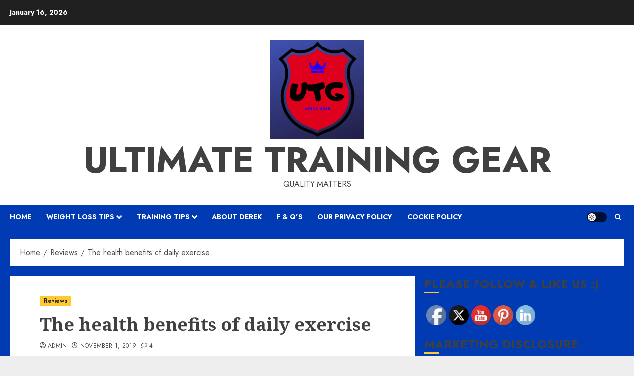

--- FILE ---
content_type: text/html; charset=UTF-8
request_url: https://ultimatetraininggear.com/the-health-benefits-of-daily-exercise/
body_size: 134249
content:
<!DOCTYPE html>
<html dir="ltr" lang="en-GB" prefix="og: https://ogp.me/ns#"><head><script data-pagespeed-no-defer data-two-no-delay type="text/javascript" >var two_worker_data_critical_data = {"critical_data":{"critical_css":false,"critical_fonts":false}}</script><script data-pagespeed-no-defer data-two-no-delay type="text/javascript" >var two_worker_data_font = {"font":[]}</script><script data-pagespeed-no-defer data-two-no-delay type="text/javascript" >var two_worker_data_excluded_js = {"js":[]}</script><script data-pagespeed-no-defer data-two-no-delay type="text/javascript" >var two_worker_data_js = {"js":[{"inline":true,"code":"[base64]","id":"","uid":"two_696a9c599a163","exclude_blob":false,"excluded_from_delay":false},{"inline":false,"url":"\/\/www.googletagmanager.com\/gtag\/js?id=G-9DHL79TN7Y","id":"","uid":"two_696a9c599a229","exclude_blob":false,"excluded_from_delay":false},{"inline":true,"code":"[base64]","id":"","uid":"two_696a9c599a25b","exclude_blob":false,"excluded_from_delay":false},{"inline":true,"code":"[base64]","id":"ultim-ready","uid":"two_696a9c599a2f6","exclude_blob":false,"excluded_from_delay":false},{"inline":false,"url":"https:\/\/ultimatetraininggear.com\/wp-content\/plugins\/google-analytics-for-wordpress\/assets\/js\/frontend-gtag.min.js?ver=9.11.1","id":"monsterinsights-frontend-script-js","uid":"two_696a9c599a30f","exclude_blob":false,"excluded_from_delay":false},{"inline":true,"code":"[base64]","id":"monsterinsights-frontend-script-js-extra","uid":"two_696a9c599a325","exclude_blob":false,"excluded_from_delay":false},{"inline":false,"url":"https:\/\/ultimatetraininggear.com\/wp-includes\/js\/jquery\/jquery.min.js?ver=3.7.1","id":"jquery-core-js","uid":"two_696a9c599a33e","exclude_blob":false,"excluded_from_delay":false},{"inline":false,"url":"https:\/\/ultimatetraininggear.com\/wp-includes\/js\/jquery\/jquery-migrate.min.js?ver=3.4.1","id":"jquery-migrate-js","uid":"two_696a9c599a34f","exclude_blob":false,"excluded_from_delay":false},{"inline":true,"code":"[base64]","id":"Popup.js-js-before","uid":"two_696a9c599a35f","exclude_blob":false,"excluded_from_delay":false},{"inline":false,"url":"https:\/\/ultimatetraininggear.com\/wp-content\/plugins\/popup-builder\/public\/js\/Popup.js?ver=4.4.2","id":"Popup.js-js","uid":"two_696a9c599a37a","exclude_blob":false,"excluded_from_delay":false},{"inline":false,"url":"https:\/\/ultimatetraininggear.com\/wp-content\/plugins\/popup-builder\/public\/js\/PopupConfig.js?ver=4.4.2","id":"PopupConfig.js-js","uid":"two_696a9c599a38b","exclude_blob":false,"excluded_from_delay":false},{"inline":true,"code":"[base64]","id":"PopupBuilder.js-js-before","uid":"two_696a9c599a39b","exclude_blob":false,"excluded_from_delay":false},{"inline":false,"url":"https:\/\/ultimatetraininggear.com\/wp-content\/plugins\/popup-builder\/public\/js\/PopupBuilder.js?ver=4.4.2","id":"PopupBuilder.js-js","uid":"two_696a9c599a3c4","exclude_blob":false,"excluded_from_delay":false},{"inline":false,"url":"https:\/\/ultimatetraininggear.com\/wp-content\/themes\/chromenews\/assets\/jquery.cookie.js?ver=6.9","id":"jquery-cookie-js","uid":"two_696a9c599a3d4","exclude_blob":false,"excluded_from_delay":false},{"inline":false,"url":"https:\/\/www.googletagmanager.com\/gtag\/js?id=GT-NB3ZVXW","id":"google_gtagjs-js","uid":"two_696a9c599a3e4","exclude_blob":false,"excluded_from_delay":false},{"inline":true,"code":"[base64]","id":"google_gtagjs-js-after","uid":"two_696a9c599a3f4","exclude_blob":false,"excluded_from_delay":false},{"inline":false,"url":"https:\/\/pagead2.googlesyndication.com\/pagead\/js\/adsbygoogle.js?client=ca-pub-5598263963012362&amp;host=ca-host-pub-2644536267352236","id":"","uid":"two_696a9c599a409","exclude_blob":true,"excluded_from_delay":false},{"inline":false,"url":"https:\/\/pagead2.googlesyndication.com\/pagead\/js\/adsbygoogle.js?client=ca-pub-5598263963012362","id":"","uid":"two_696a9c599a41b","exclude_blob":true,"excluded_from_delay":false},{"inline":false,"url":"\/\/pagead2.googlesyndication.com\/pagead\/js\/adsbygoogle.js","id":"","uid":"two_696a9c599a42b","exclude_blob":true,"excluded_from_delay":false},{"inline":true,"code":"[base64]","id":"","uid":"two_696a9c599a444","exclude_blob":false,"excluded_from_delay":false},{"inline":true,"code":"","id":"","uid":"two_696a9c599a45e","exclude_blob":false,"excluded_from_delay":false},{"inline":true,"code":"","id":"","uid":"two_696a9c599a480","exclude_blob":false,"excluded_from_delay":false},{"inline":true,"code":"[base64]","id":"","uid":"two_696a9c599a49d","exclude_blob":false,"excluded_from_delay":false},{"inline":false,"url":"https:\/\/cse.google.com\/cse.js?cx=53c04c1c12edc8c2d","id":"","uid":"two_696a9c599a4b5","exclude_blob":false,"excluded_from_delay":false},{"inline":false,"url":"https:\/\/cse.google.com\/cse.js?cx=53c04c1c12edc8c2d","id":"","uid":"two_696a9c599a4d0","exclude_blob":false,"excluded_from_delay":false},{"inline":true,"code":"[base64]","id":"","uid":"two_696a9c599a4eb","exclude_blob":false,"excluded_from_delay":false},{"inline":true,"code":"[base64]","id":"","uid":"two_696a9c599a509","exclude_blob":false,"excluded_from_delay":false},{"inline":true,"code":"","id":"","uid":"two_696a9c599a526","exclude_blob":false,"excluded_from_delay":false},{"inline":true,"code":"","id":"","uid":"two_696a9c599a54f","exclude_blob":false,"excluded_from_delay":false},{"inline":true,"code":"[base64]","id":"","uid":"two_696a9c599a570","exclude_blob":false,"excluded_from_delay":false},{"inline":true,"code":"[base64]","id":"","uid":"two_696a9c599a58b","exclude_blob":false,"excluded_from_delay":false},{"inline":true,"code":"[base64]","id":"","uid":"two_696a9c599a5ba","exclude_blob":false,"excluded_from_delay":false},{"inline":true,"code":"[base64]","id":"email-subscribers-js-extra","uid":"two_696a9c599a5db","exclude_blob":false,"excluded_from_delay":false},{"inline":false,"url":"https:\/\/ultimatetraininggear.com\/wp-content\/plugins\/email-subscribers\/lite\/public\/js\/email-subscribers-public.js?ver=5.9.14","id":"email-subscribers-js","uid":"two_696a9c599a601","exclude_blob":false,"excluded_from_delay":false},{"inline":false,"url":"https:\/\/ultimatetraininggear.com\/wp-includes\/js\/jquery\/ui\/core.min.js?ver=1.13.3","id":"jquery-ui-core-js","uid":"two_696a9c599a623","exclude_blob":false,"excluded_from_delay":false},{"inline":false,"url":"https:\/\/ultimatetraininggear.com\/wp-content\/plugins\/ultimate-social-media-icons\/js\/shuffle\/modernizr.custom.min.js?ver=6.9","id":"SFSIjqueryModernizr-js","uid":"two_696a9c599a66c","exclude_blob":false,"excluded_from_delay":false},{"inline":false,"url":"https:\/\/ultimatetraininggear.com\/wp-content\/plugins\/ultimate-social-media-icons\/js\/shuffle\/jquery.shuffle.min.js?ver=6.9","id":"SFSIjqueryShuffle-js","uid":"two_696a9c599a695","exclude_blob":false,"excluded_from_delay":false},{"inline":false,"url":"https:\/\/ultimatetraininggear.com\/wp-content\/plugins\/ultimate-social-media-icons\/js\/shuffle\/random-shuffle-min.js?ver=6.9","id":"SFSIjqueryrandom-shuffle-js","uid":"two_696a9c599a6ba","exclude_blob":false,"excluded_from_delay":false},{"inline":true,"code":"[base64]","id":"SFSICustomJs-js-extra","uid":"two_696a9c599a6de","exclude_blob":false,"excluded_from_delay":false},{"inline":false,"url":"https:\/\/ultimatetraininggear.com\/wp-content\/plugins\/ultimate-social-media-icons\/js\/custom.js?ver=2.9.6","id":"SFSICustomJs-js","uid":"two_696a9c599a702","exclude_blob":false,"excluded_from_delay":false},{"inline":true,"code":"[base64]","id":"wpconsent-frontend-js-js-extra","uid":"two_696a9c599a725","exclude_blob":false,"excluded_from_delay":false},{"inline":false,"url":"https:\/\/ultimatetraininggear.com\/wp-content\/plugins\/wpconsent-cookies-banner-privacy-suite\/build\/frontend.js?ver=7c914cea7e8bb8e2ae45","id":"wpconsent-frontend-js-js","uid":"two_696a9c599a74b","exclude_blob":false,"excluded_from_delay":false},{"inline":true,"code":"[base64]","id":"ez-toc-scroll-scriptjs-js-extra","uid":"two_696a9c599a76c","exclude_blob":false,"excluded_from_delay":false},{"inline":false,"url":"https:\/\/ultimatetraininggear.com\/wp-content\/plugins\/easy-table-of-contents\/assets\/js\/smooth_scroll.min.js?ver=2.0.80","id":"ez-toc-scroll-scriptjs-js","uid":"two_696a9c599a78c","exclude_blob":false,"excluded_from_delay":false},{"inline":false,"url":"https:\/\/ultimatetraininggear.com\/wp-content\/plugins\/easy-table-of-contents\/vendor\/js-cookie\/js.cookie.min.js?ver=2.2.1","id":"ez-toc-js-cookie-js","uid":"two_696a9c599a7ad","exclude_blob":false,"excluded_from_delay":false},{"inline":false,"url":"https:\/\/ultimatetraininggear.com\/wp-content\/plugins\/easy-table-of-contents\/vendor\/sticky-kit\/jquery.sticky-kit.min.js?ver=1.9.2","id":"ez-toc-jquery-sticky-kit-js","uid":"two_696a9c599a7cd","exclude_blob":false,"excluded_from_delay":false},{"inline":true,"code":"[base64]","id":"ez-toc-js-js-extra","uid":"two_696a9c599a7ed","exclude_blob":false,"excluded_from_delay":false},{"inline":false,"url":"https:\/\/ultimatetraininggear.com\/wp-content\/plugins\/easy-table-of-contents\/assets\/js\/front.min.js?ver=2.0.80-1767293708","id":"ez-toc-js-js","uid":"two_696a9c599a81e","exclude_blob":false,"excluded_from_delay":false},{"inline":false,"url":"https:\/\/ultimatetraininggear.com\/wp-content\/themes\/chromenews\/assets\/toggle-script.js?ver=6.0.2","id":"chromenews-toggle-script-js","uid":"two_696a9c599a840","exclude_blob":false,"excluded_from_delay":false},{"inline":false,"url":"https:\/\/ultimatetraininggear.com\/wp-content\/themes\/chromenews\/js\/navigation.js?ver=20151215","id":"chromenews-navigation-js","uid":"two_696a9c599a862","exclude_blob":false,"excluded_from_delay":false},{"inline":false,"url":"https:\/\/ultimatetraininggear.com\/wp-content\/themes\/chromenews\/js\/skip-link-focus-fix.js?ver=6.0.2","id":"chromenews-skip-link-focus-fix-js","uid":"two_696a9c599a884","exclude_blob":false,"excluded_from_delay":false},{"inline":true,"code":"[base64]","id":"chromenews-script-js-extra","uid":"two_696a9c599a8a4","exclude_blob":false,"excluded_from_delay":false},{"inline":false,"url":"https:\/\/ultimatetraininggear.com\/wp-content\/themes\/chromenews\/admin-dashboard\/dist\/chromenews_scripts.build.js?ver=6.0.2","id":"chromenews-script-js","uid":"two_696a9c599a8c6","exclude_blob":false,"excluded_from_delay":false},{"inline":false,"url":"https:\/\/ultimatetraininggear.com\/wp-includes\/js\/comment-reply.min.js?ver=6.9","id":"comment-reply-js","uid":"two_696a9c599a8e8","exclude_blob":false,"excluded_from_delay":false},{"inline":false,"url":"https:\/\/ultimatetraininggear.com\/wp-content\/plugins\/advanced-ads\/admin\/assets\/js\/advertisement.js?ver=2.0.16","id":"advanced-ads-find-adblocker-js","uid":"two_696a9c599a90b","exclude_blob":false,"excluded_from_delay":false},{"inline":true,"code":"[base64]","id":"","uid":"two_696a9c599a938","exclude_blob":false,"excluded_from_delay":false},{"inline":true,"code":"[base64]","id":"","uid":"two_696a9c599a987","exclude_blob":false,"excluded_from_delay":false},{"code":"[base64]","inline":true,"uid":"two_dispatchEvent_script"}]}</script><script data-pagespeed-no-defer data-two-no-delay type="text/javascript" >var two_worker_data_css = {"css":[]}</script><meta charset="UTF-8"><meta name="viewport" content="width=device-width, initial-scale=1"><link rel="profile" href="http://gmpg.org/xfn/11"><script data-pagespeed-no-defer data-two-no-delay type="text/javascript">window.addEventListener("load",function(){window.two_page_loaded=true;});function logLoaded(){console.log("window is loaded");}
(function listen(){if(window.two_page_loaded){logLoaded();}else{console.log("window is notLoaded");window.setTimeout(listen,50);}})();function applyElementorControllers(){if(!window.elementorFrontend)return;window.elementorFrontend.init()}
function applyViewCss(cssUrl){if(!cssUrl)return;const cssNode=document.createElement('link');cssNode.setAttribute("href",cssUrl);cssNode.setAttribute("rel","stylesheet");cssNode.setAttribute("type","text/css");document.head.appendChild(cssNode);}
var two_scripts_load=true;var two_load_delayed_javascript=function(event){if(two_scripts_load){two_scripts_load=false;two_connect_script(0);if(typeof two_delay_custom_js_new=="object"){document.dispatchEvent(two_delay_custom_js_new)}
window.two_delayed_loading_events.forEach(function(event){console.log("removed event listener");document.removeEventListener(event,two_load_delayed_javascript,false)});}};function two_loading_events(event){setTimeout(function(event){return function(){var t=function(eventType,elementClientX,elementClientY){var _event=new Event(eventType,{bubbles:true,cancelable:true});if(eventType==="click"){_event.clientX=elementClientX;_event.clientY=elementClientY}else{_event.touches=[{clientX:elementClientX,clientY:elementClientY}]}
return _event};var element;if(event&&event.type==="touchend"){var touch=event.changedTouches[0];element=document.elementFromPoint(touch.clientX,touch.clientY);element.dispatchEvent(t('touchstart',touch.clientX,touch.clientY));element.dispatchEvent(t('touchend',touch.clientX,touch.clientY));element.dispatchEvent(t('click',touch.clientX,touch.clientY));}else if(event&&event.type==="click"){element=document.elementFromPoint(event.clientX,event.clientY);element.dispatchEvent(t(event.type,event.clientX,event.clientY));}}}(event),150);}</script><script data-pagespeed-no-defer data-two-no-delay type="text/javascript">window.two_delayed_loading_attribute="data-twodelayedjs";window.two_delayed_js_load_libs_first="";window.two_delayed_loading_events=["mousemove","click","keydown","wheel","touchmove","touchend"];window.two_event_listeners=[];</script><script data-pagespeed-no-defer data-two-no-delay type="text/javascript">document.onreadystatechange=function(){if(document.readyState==="interactive"){if(window.two_delayed_loading_attribute!==undefined){window.two_delayed_loading_events.forEach(function(ev){window.two_event_listeners[ev]=document.addEventListener(ev,two_load_delayed_javascript,{passive:false})});}
if(window.two_delayed_loading_attribute_css!==undefined){window.two_delayed_loading_events_css.forEach(function(ev){window.two_event_listeners_css[ev]=document.addEventListener(ev,two_load_delayed_css,{passive:false})});}
if(window.two_load_delayed_iframe!==undefined){window.two_delayed_loading_iframe_events.forEach(function(ev){window.two_iframe_event_listeners[ev]=document.addEventListener(ev,two_load_delayed_iframe,{passive:false})});}}}</script><title>The health benefits of daily exercise | U.T.G</title><!-- All in One SEO 4.9.3 - aioseo.com --><meta name="description" content="The health benefits of daily exercise is a topic that will never grow old. People from the age of 10 through to people in their 50's are concerned about health."><meta name="robots" content="max-snippet:-1, max-image-preview:large, max-video-preview:-1"><meta name="author" content="admin"><meta name="msvalidate.01" content="1314d668bbc6473aa4d823328357b33b"><link rel="canonical" href="https://ultimatetraininggear.com/the-health-benefits-of-daily-exercise/"><meta name="generator" content="All in One SEO (AIOSEO) 4.9.3"><meta property="og:locale" content="en_GB"><meta property="og:site_name" content="Ultimate Training Gear | Quality Matters"><meta property="og:type" content="article"><meta property="og:title" content="The health benefits of daily exercise | U.T.G"><meta property="og:description" content="The health benefits of daily exercise is a topic that will never grow old. People from the age of 10 through to people in their 50's are concerned about health."><meta property="og:url" content="https://ultimatetraininggear.com/the-health-benefits-of-daily-exercise/"><meta property="og:image" content="https://ultimatetraininggear.com/wp-content/uploads/damir-spanic-3fmQEhzIi44-unsplash-scaled.jpg"><meta property="og:image:secure_url" content="https://ultimatetraininggear.com/wp-content/uploads/damir-spanic-3fmQEhzIi44-unsplash-scaled.jpg"><meta property="article:published_time" content="2019-11-01T15:24:10+00:00"><meta property="article:modified_time" content="2024-05-29T17:01:42+00:00"><meta name="twitter:card" content="summary_large_image"><meta name="twitter:title" content="The health benefits of daily exercise | U.T.G"><meta name="twitter:description" content="The health benefits of daily exercise is a topic that will never grow old. People from the age of 10 through to people in their 50's are concerned about health."><meta name="twitter:image" content="https://ultimatetraininggear.com/wp-content/uploads/damir-spanic-3fmQEhzIi44-unsplash-scaled.jpg"><script type="application/ld+json" class="aioseo-schema">
			{"@context":"https:\/\/schema.org","@graph":[{"@type":"Article","@id":"https:\/\/ultimatetraininggear.com\/the-health-benefits-of-daily-exercise\/#article","name":"The health benefits of daily exercise | U.T.G","headline":"The health benefits of daily exercise","author":{"@id":"https:\/\/ultimatetraininggear.com\/author\/admin\/#author"},"publisher":{"@id":"https:\/\/ultimatetraininggear.com\/#organization"},"image":{"@type":"ImageObject","url":"https:\/\/ultimatetraininggear.com\/wp-content\/uploads\/2019\/11\/4ddb10a840949093632fc8a848eda8dc1571596541_cropped_optimized.jpg","width":250,"height":181},"datePublished":"2019-11-01T15:30:17+00:00","dateModified":"2024-05-29T17:01:42+00:00","inLanguage":"en-GB","commentCount":4,"mainEntityOfPage":{"@id":"https:\/\/ultimatetraininggear.com\/the-health-benefits-of-daily-exercise\/#webpage"},"isPartOf":{"@id":"https:\/\/ultimatetraininggear.com\/the-health-benefits-of-daily-exercise\/#webpage"},"articleSection":"Reviews, the health benefits of daily exercise"},{"@type":"BreadcrumbList","@id":"https:\/\/ultimatetraininggear.com\/the-health-benefits-of-daily-exercise\/#breadcrumblist","itemListElement":[{"@type":"ListItem","@id":"https:\/\/ultimatetraininggear.com#listItem","position":1,"name":"Home","item":"https:\/\/ultimatetraininggear.com","nextItem":{"@type":"ListItem","@id":"https:\/\/ultimatetraininggear.com\/category\/reviews\/#listItem","name":"Reviews"}},{"@type":"ListItem","@id":"https:\/\/ultimatetraininggear.com\/category\/reviews\/#listItem","position":2,"name":"Reviews","item":"https:\/\/ultimatetraininggear.com\/category\/reviews\/","nextItem":{"@type":"ListItem","@id":"https:\/\/ultimatetraininggear.com\/the-health-benefits-of-daily-exercise\/#listItem","name":"The health benefits of daily exercise"},"previousItem":{"@type":"ListItem","@id":"https:\/\/ultimatetraininggear.com#listItem","name":"Home"}},{"@type":"ListItem","@id":"https:\/\/ultimatetraininggear.com\/the-health-benefits-of-daily-exercise\/#listItem","position":3,"name":"The health benefits of daily exercise","previousItem":{"@type":"ListItem","@id":"https:\/\/ultimatetraininggear.com\/category\/reviews\/#listItem","name":"Reviews"}}]},{"@type":"Organization","@id":"https:\/\/ultimatetraininggear.com\/#organization","name":"Ultimate Training Gear","description":"Quality Matters","url":"https:\/\/ultimatetraininggear.com\/","telephone":"+447976933072","logo":{"@type":"ImageObject","url":"https:\/\/ultimatetraininggear.com\/wp-content\/uploads\/c542dd95cd6f603611690548aa3dc1f31593341645_cropped_optimized.jpg","@id":"https:\/\/ultimatetraininggear.com\/the-health-benefits-of-daily-exercise\/#organizationLogo","width":426,"height":640},"image":{"@id":"https:\/\/ultimatetraininggear.com\/the-health-benefits-of-daily-exercise\/#organizationLogo"}},{"@type":"Person","@id":"https:\/\/ultimatetraininggear.com\/author\/admin\/#author","url":"https:\/\/ultimatetraininggear.com\/author\/admin\/","name":"admin","image":{"@type":"ImageObject","@id":"https:\/\/ultimatetraininggear.com\/the-health-benefits-of-daily-exercise\/#authorImage","url":"https:\/\/secure.gravatar.com\/avatar\/5f33c9149229d446ab465a5cbcad35bb466d03c28d2437862c1299fcf0dba320?s=96&d=mm&r=g","width":96,"height":96,"caption":"admin"}},{"@type":"WebPage","@id":"https:\/\/ultimatetraininggear.com\/the-health-benefits-of-daily-exercise\/#webpage","url":"https:\/\/ultimatetraininggear.com\/the-health-benefits-of-daily-exercise\/","name":"The health benefits of daily exercise | U.T.G","description":"The health benefits of daily exercise is a topic that will never grow old. People from the age of 10 through to people in their 50's are concerned about health.","inLanguage":"en-GB","isPartOf":{"@id":"https:\/\/ultimatetraininggear.com\/#website"},"breadcrumb":{"@id":"https:\/\/ultimatetraininggear.com\/the-health-benefits-of-daily-exercise\/#breadcrumblist"},"author":{"@id":"https:\/\/ultimatetraininggear.com\/author\/admin\/#author"},"creator":{"@id":"https:\/\/ultimatetraininggear.com\/author\/admin\/#author"},"image":{"@type":"ImageObject","url":"https:\/\/ultimatetraininggear.com\/wp-content\/uploads\/2019\/11\/4ddb10a840949093632fc8a848eda8dc1571596541_cropped_optimized.jpg","@id":"https:\/\/ultimatetraininggear.com\/the-health-benefits-of-daily-exercise\/#mainImage","width":250,"height":181},"primaryImageOfPage":{"@id":"https:\/\/ultimatetraininggear.com\/the-health-benefits-of-daily-exercise\/#mainImage"},"datePublished":"2019-11-01T15:30:17+00:00","dateModified":"2024-05-29T17:01:42+00:00"},{"@type":"WebSite","@id":"https:\/\/ultimatetraininggear.com\/#website","url":"https:\/\/ultimatetraininggear.com\/","name":"Ultimate Training Gear","description":"Quality Matters","inLanguage":"en-GB","publisher":{"@id":"https:\/\/ultimatetraininggear.com\/#organization"}}]}
		</script><!-- All in One SEO --><link rel="preload" href="https://fonts.googleapis.com/css?family=Jost%3A400%2C700%7CNoto+Serif%3A400%2C700&amp;display=swap#038;subset=latin&amp;display=swap" as="style" onload="this.onload=null;this.rel='stylesheet'" type="text/css" media="all" crossorigin="anonymous"><link rel="dns-prefetch" href="//www.googletagmanager.com"><link rel="dns-prefetch" href="//fonts.googleapis.com"><link rel="dns-prefetch" href="//pagead2.googlesyndication.com"><link rel="preconnect" href="https://fonts.googleapis.com"><link rel="preconnect" href="https://fonts.gstatic.com"><link rel="alternate" type="application/rss+xml" title="Ultimate Training Gear » Feed" href="https://ultimatetraininggear.com/feed/"><link rel="alternate" type="application/rss+xml" title="Ultimate Training Gear » Comments Feed" href="https://ultimatetraininggear.com/comments/feed/"><link rel="alternate" title="oEmbed (JSON)" type="application/json+oembed" href="https://ultimatetraininggear.com/wp-json/oembed/1.0/embed?url=https%3A%2F%2Fultimatetraininggear.com%2Fthe-health-benefits-of-daily-exercise%2F"><link rel="alternate" title="oEmbed (XML)" type="text/xml+oembed" href="https://ultimatetraininggear.com/wp-json/oembed/1.0/embed?url=https%3A%2F%2Fultimatetraininggear.com%2Fthe-health-benefits-of-daily-exercise%2F&amp;format=xml"><script data-two_delay_src='inline' data-two_delay_id="two_696a9c599a163" data-cfasync="false" data-wpfc-render="false"></script><!-- This site uses the Google Analytics by MonsterInsights plugin v9.11.1 - Using Analytics tracking - https://www.monsterinsights.com/ --><script data-two_delay_id="two_696a9c599a229" data-two_delay_src="//www.googletagmanager.com/gtag/js?id=G-9DHL79TN7Y"  data-cfasync="false" data-wpfc-render="false" type="text/javascript" async></script><script data-two_delay_src='inline' data-two_delay_id="two_696a9c599a25b" data-cfasync="false" data-wpfc-render="false" type="text/javascript"></script><!-- / Google Analytics by MonsterInsights --><!-- ultimatetraininggear.com is managing ads with Advanced Ads 2.0.16 &ndash; https://wpadvancedads.com/ --><script data-two_delay_src='inline' data-two_delay_id="two_696a9c599a2f6" id="ultim-ready"></script><script data-two_delay_src='inline' data-two_delay_id="two_696a9c599a325" data-cfasync="false" data-wpfc-render="false" type="text/javascript" id='monsterinsights-frontend-script-js-extra'></script><script data-two_delay_src='inline' data-two_delay_id="two_696a9c599a35f" type="text/javascript" id="Popup.js-js-before"></script><script data-two_delay_src='inline' data-two_delay_id="two_696a9c599a39b" type="text/javascript" id="PopupBuilder.js-js-before"></script><!-- Google tag (gtag.js) snippet added by Site Kit --><!-- Google Analytics snippet added by Site Kit --><script data-two_delay_id="two_696a9c599a3e4" type="text/javascript" data-two_delay_src="https://www.googletagmanager.com/gtag/js?id=GT-NB3ZVXW" id="google_gtagjs-js" async></script><script data-two_delay_src='inline' data-two_delay_id="two_696a9c599a3f4" type="text/javascript" id="google_gtagjs-js-after"></script><link rel="https://api.w.org/" href="https://ultimatetraininggear.com/wp-json/"><link rel="alternate" title="JSON" type="application/json" href="https://ultimatetraininggear.com/wp-json/wp/v2/posts/1265"><link rel="EditURI" type="application/rsd+xml" title="RSD" href="https://ultimatetraininggear.com/xmlrpc.php?rsd"><meta name="generator" content="WordPress 6.9"><link rel="shortlink" href="https://ultimatetraininggear.com/?p=1265"><meta name="generator" content="Site Kit by Google 1.170.0"><meta name="generator" content="performant-translations 1.2.0"><meta name="follow.[base64]" content="UtRcjxL082PsQ5EVl4s2"><link rel="pingback" href="https://ultimatetraininggear.com/xmlrpc.php"><!-- Google AdSense meta tags added by Site Kit --><meta name="google-adsense-platform-account" content="ca-host-pub-2644536267352236"><meta name="google-adsense-platform-domain" content="sitekit.withgoogle.com"><!-- End Google AdSense meta tags added by Site Kit --><!-- Google AdSense snippet added by Site Kit --><script data-two_delay_id="two_696a9c599a409" type="text/javascript" async="async" data-two_delay_src="https://pagead2.googlesyndication.com/pagead/js/adsbygoogle.js?client=ca-pub-5598263963012362&amp;host=ca-host-pub-2644536267352236" crossorigin="anonymous"></script><!-- End Google AdSense snippet added by Site Kit --><script data-two_delay_id="two_696a9c599a41b"  async data-two_delay_src="https://pagead2.googlesyndication.com/pagead/js/adsbygoogle.js?client=ca-pub-5598263963012362" crossorigin="anonymous"></script><link rel="icon" href="https://ultimatetraininggear.com/wp-content/uploads/2020/04/UTG-150x150.png" sizes="32x32"><link rel="icon" href="https://ultimatetraininggear.com/wp-content/uploads/2020/04/UTG.png" sizes="192x192"><link rel="apple-touch-icon" href="https://ultimatetraininggear.com/wp-content/uploads/2020/04/UTG.png"><meta name="msapplication-TileImage" content="https://ultimatetraininggear.com/wp-content/uploads/2020/04/UTG.png"><meta http-equiv="Content-Type" content="text/html; charset=utf-8"><style type="text/css">img:is([sizes=auto i],[sizes^="auto," i]){contain-intrinsic-size:3000px 1500px}img.wp-smiley,img.emoji{display:inline!important;border:none!important;box-shadow:none!important;height:1em!important;width:1em!important;margin:0 0.07em!important;vertical-align:-0.1em!important;background:none!important;padding:0!important}:root{--wp-block-synced-color:#7a00df;--wp-block-synced-color--rgb:122,0,223;--wp-bound-block-color:var(--wp-block-synced-color);--wp-editor-canvas-background:#ddd;--wp-admin-theme-color:#007cba;--wp-admin-theme-color--rgb:0,124,186;--wp-admin-theme-color-darker-10:#006ba1;--wp-admin-theme-color-darker-10--rgb:0,107,160.5;--wp-admin-theme-color-darker-20:#005a87;--wp-admin-theme-color-darker-20--rgb:0,90,135;--wp-admin-border-width-focus:2px}@media (min-resolution:192dpi){:root{--wp-admin-border-width-focus:1.5px}}.wp-element-button{cursor:pointer}:root .has-very-light-gray-background-color{background-color:#eee}:root .has-very-dark-gray-background-color{background-color:#313131}:root .has-very-light-gray-color{color:#eee}:root .has-very-dark-gray-color{color:#313131}:root .has-vivid-green-cyan-to-vivid-cyan-blue-gradient-background{background:linear-gradient(135deg,#00d084,#0693e3)}:root .has-purple-crush-gradient-background{background:linear-gradient(135deg,#34e2e4,#4721fb 50%,#ab1dfe)}:root .has-hazy-dawn-gradient-background{background:linear-gradient(135deg,#faaca8,#dad0ec)}:root .has-subdued-olive-gradient-background{background:linear-gradient(135deg,#fafae1,#67a671)}:root .has-atomic-cream-gradient-background{background:linear-gradient(135deg,#fdd79a,#004a59)}:root .has-nightshade-gradient-background{background:linear-gradient(135deg,#330968,#31cdcf)}:root .has-midnight-gradient-background{background:linear-gradient(135deg,#020381,#2874fc)}:root{--wp--preset--font-size--normal:16px;--wp--preset--font-size--huge:42px}.has-regular-font-size{font-size:1em}.has-larger-font-size{font-size:2.625em}.has-normal-font-size{font-size:var(--wp--preset--font-size--normal)}.has-huge-font-size{font-size:var(--wp--preset--font-size--huge)}.has-text-align-center{text-align:center}.has-text-align-left{text-align:left}.has-text-align-right{text-align:right}.has-fit-text{white-space:nowrap!important}#end-resizable-editor-section{display:none}.aligncenter{clear:both}.items-justified-left{justify-content:flex-start}.items-justified-center{justify-content:center}.items-justified-right{justify-content:flex-end}.items-justified-space-between{justify-content:space-between}.screen-reader-text{border:0;clip-path:inset(50%);height:1px;margin:-1px;overflow:hidden;padding:0;position:absolute;width:1px;word-wrap:normal!important}.screen-reader-text:focus{background-color:#ddd;clip-path:none;color:#444;display:block;font-size:1em;height:auto;left:5px;line-height:normal;padding:15px 23px 14px;text-decoration:none;top:5px;width:auto;z-index:100000}html :where(.has-border-color){border-style:solid}html :where([style*=border-top-color]){border-top-style:solid}html :where([style*=border-right-color]){border-right-style:solid}html :where([style*=border-bottom-color]){border-bottom-style:solid}html :where([style*=border-left-color]){border-left-style:solid}html :where([style*=border-width]){border-style:solid}html :where([style*=border-top-width]){border-top-style:solid}html :where([style*=border-right-width]){border-right-style:solid}html :where([style*=border-bottom-width]){border-bottom-style:solid}html :where([style*=border-left-width]){border-left-style:solid}html :where(img[class*=wp-image-]){height:auto;max-width:100%}:where(figure){margin:0 0 1em}html :where(.is-position-sticky){--wp-admin--admin-bar--position-offset:var(--wp-admin--admin-bar--height,0px)}@media screen and (max-width:600px){html :where(.is-position-sticky){--wp-admin--admin-bar--position-offset:0px}}:root{--wp--preset--aspect-ratio--square:1;--wp--preset--aspect-ratio--4-3:4/3;--wp--preset--aspect-ratio--3-4:3/4;--wp--preset--aspect-ratio--3-2:3/2;--wp--preset--aspect-ratio--2-3:2/3;--wp--preset--aspect-ratio--16-9:16/9;--wp--preset--aspect-ratio--9-16:9/16;--wp--preset--color--black:#000000;--wp--preset--color--cyan-bluish-gray:#abb8c3;--wp--preset--color--white:#ffffff;--wp--preset--color--pale-pink:#f78da7;--wp--preset--color--vivid-red:#cf2e2e;--wp--preset--color--luminous-vivid-orange:#ff6900;--wp--preset--color--luminous-vivid-amber:#fcb900;--wp--preset--color--light-green-cyan:#7bdcb5;--wp--preset--color--vivid-green-cyan:#00d084;--wp--preset--color--pale-cyan-blue:#8ed1fc;--wp--preset--color--vivid-cyan-blue:#0693e3;--wp--preset--color--vivid-purple:#9b51e0;--wp--preset--gradient--vivid-cyan-blue-to-vivid-purple:linear-gradient(135deg,rgb(6,147,227) 0%,rgb(155,81,224) 100%);--wp--preset--gradient--light-green-cyan-to-vivid-green-cyan:linear-gradient(135deg,rgb(122,220,180) 0%,rgb(0,208,130) 100%);--wp--preset--gradient--luminous-vivid-amber-to-luminous-vivid-orange:linear-gradient(135deg,rgb(252,185,0) 0%,rgb(255,105,0) 100%);--wp--preset--gradient--luminous-vivid-orange-to-vivid-red:linear-gradient(135deg,rgb(255,105,0) 0%,rgb(207,46,46) 100%);--wp--preset--gradient--very-light-gray-to-cyan-bluish-gray:linear-gradient(135deg,rgb(238,238,238) 0%,rgb(169,184,195) 100%);--wp--preset--gradient--cool-to-warm-spectrum:linear-gradient(135deg,rgb(74,234,220) 0%,rgb(151,120,209) 20%,rgb(207,42,186) 40%,rgb(238,44,130) 60%,rgb(251,105,98) 80%,rgb(254,248,76) 100%);--wp--preset--gradient--blush-light-purple:linear-gradient(135deg,rgb(255,206,236) 0%,rgb(152,150,240) 100%);--wp--preset--gradient--blush-bordeaux:linear-gradient(135deg,rgb(254,205,165) 0%,rgb(254,45,45) 50%,rgb(107,0,62) 100%);--wp--preset--gradient--luminous-dusk:linear-gradient(135deg,rgb(255,203,112) 0%,rgb(199,81,192) 50%,rgb(65,88,208) 100%);--wp--preset--gradient--pale-ocean:linear-gradient(135deg,rgb(255,245,203) 0%,rgb(182,227,212) 50%,rgb(51,167,181) 100%);--wp--preset--gradient--electric-grass:linear-gradient(135deg,rgb(202,248,128) 0%,rgb(113,206,126) 100%);--wp--preset--gradient--midnight:linear-gradient(135deg,rgb(2,3,129) 0%,rgb(40,116,252) 100%);--wp--preset--font-size--small:13px;--wp--preset--font-size--medium:20px;--wp--preset--font-size--large:36px;--wp--preset--font-size--x-large:42px;--wp--preset--spacing--20:0.44rem;--wp--preset--spacing--30:0.67rem;--wp--preset--spacing--40:1rem;--wp--preset--spacing--50:1.5rem;--wp--preset--spacing--60:2.25rem;--wp--preset--spacing--70:3.38rem;--wp--preset--spacing--80:5.06rem;--wp--preset--shadow--natural:6px 6px 9px rgba(0, 0, 0, 0.2);--wp--preset--shadow--deep:12px 12px 50px rgba(0, 0, 0, 0.4);--wp--preset--shadow--sharp:6px 6px 0px rgba(0, 0, 0, 0.2);--wp--preset--shadow--outlined:6px 6px 0px -3px rgb(255, 255, 255), 6px 6px rgb(0, 0, 0);--wp--preset--shadow--crisp:6px 6px 0px rgb(0, 0, 0)}:root{--wp--style--global--content-size:700px;--wp--style--global--wide-size:1240px}:where(body){margin:0}.wp-site-blocks>.alignleft{float:left;margin-right:2em}.wp-site-blocks>.alignright{float:right;margin-left:2em}.wp-site-blocks>.aligncenter{justify-content:center;margin-left:auto;margin-right:auto}:where(.wp-site-blocks)>*{margin-block-start:24px;margin-block-end:0}:where(.wp-site-blocks)>:first-child{margin-block-start:0}:where(.wp-site-blocks)>:last-child{margin-block-end:0}:root{--wp--style--block-gap:24px}:root :where(.is-layout-flow)>:first-child{margin-block-start:0}:root :where(.is-layout-flow)>:last-child{margin-block-end:0}:root :where(.is-layout-flow)>*{margin-block-start:24px;margin-block-end:0}:root :where(.is-layout-constrained)>:first-child{margin-block-start:0}:root :where(.is-layout-constrained)>:last-child{margin-block-end:0}:root :where(.is-layout-constrained)>*{margin-block-start:24px;margin-block-end:0}:root :where(.is-layout-flex){gap:24px}:root :where(.is-layout-grid){gap:24px}.is-layout-flow>.alignleft{float:left;margin-inline-start:0;margin-inline-end:2em}.is-layout-flow>.alignright{float:right;margin-inline-start:2em;margin-inline-end:0}.is-layout-flow>.aligncenter{margin-left:auto!important;margin-right:auto!important}.is-layout-constrained>.alignleft{float:left;margin-inline-start:0;margin-inline-end:2em}.is-layout-constrained>.alignright{float:right;margin-inline-start:2em;margin-inline-end:0}.is-layout-constrained>.aligncenter{margin-left:auto!important;margin-right:auto!important}.is-layout-constrained>:where(:not(.alignleft):not(.alignright):not(.alignfull)){max-width:var(--wp--style--global--content-size);margin-left:auto!important;margin-right:auto!important}.is-layout-constrained>.alignwide{max-width:var(--wp--style--global--wide-size)}body .is-layout-flex{display:flex}.is-layout-flex{flex-wrap:wrap;align-items:center}.is-layout-flex>:is(*,div){margin:0}body .is-layout-grid{display:grid}.is-layout-grid>:is(*,div){margin:0}body{padding-top:0;padding-right:0;padding-bottom:0;padding-left:0}a:where(:not(.wp-element-button)){text-decoration:none}:root :where(.wp-element-button,.wp-block-button__link){background-color:#32373c;border-radius:0;border-width:0;color:#fff;font-family:inherit;font-size:inherit;font-style:inherit;font-weight:inherit;letter-spacing:inherit;line-height:inherit;padding-top:calc(0.667em + 2px);padding-right:calc(1.333em + 2px);padding-bottom:calc(0.667em + 2px);padding-left:calc(1.333em + 2px);text-decoration:none;text-transform:inherit}.has-black-color{color:var(--wp--preset--color--black)!important}.has-cyan-bluish-gray-color{color:var(--wp--preset--color--cyan-bluish-gray)!important}.has-white-color{color:var(--wp--preset--color--white)!important}.has-pale-pink-color{color:var(--wp--preset--color--pale-pink)!important}.has-vivid-red-color{color:var(--wp--preset--color--vivid-red)!important}.has-luminous-vivid-orange-color{color:var(--wp--preset--color--luminous-vivid-orange)!important}.has-luminous-vivid-amber-color{color:var(--wp--preset--color--luminous-vivid-amber)!important}.has-light-green-cyan-color{color:var(--wp--preset--color--light-green-cyan)!important}.has-vivid-green-cyan-color{color:var(--wp--preset--color--vivid-green-cyan)!important}.has-pale-cyan-blue-color{color:var(--wp--preset--color--pale-cyan-blue)!important}.has-vivid-cyan-blue-color{color:var(--wp--preset--color--vivid-cyan-blue)!important}.has-vivid-purple-color{color:var(--wp--preset--color--vivid-purple)!important}.has-black-background-color{background-color:var(--wp--preset--color--black)!important}.has-cyan-bluish-gray-background-color{background-color:var(--wp--preset--color--cyan-bluish-gray)!important}.has-white-background-color{background-color:var(--wp--preset--color--white)!important}.has-pale-pink-background-color{background-color:var(--wp--preset--color--pale-pink)!important}.has-vivid-red-background-color{background-color:var(--wp--preset--color--vivid-red)!important}.has-luminous-vivid-orange-background-color{background-color:var(--wp--preset--color--luminous-vivid-orange)!important}.has-luminous-vivid-amber-background-color{background-color:var(--wp--preset--color--luminous-vivid-amber)!important}.has-light-green-cyan-background-color{background-color:var(--wp--preset--color--light-green-cyan)!important}.has-vivid-green-cyan-background-color{background-color:var(--wp--preset--color--vivid-green-cyan)!important}.has-pale-cyan-blue-background-color{background-color:var(--wp--preset--color--pale-cyan-blue)!important}.has-vivid-cyan-blue-background-color{background-color:var(--wp--preset--color--vivid-cyan-blue)!important}.has-vivid-purple-background-color{background-color:var(--wp--preset--color--vivid-purple)!important}.has-black-border-color{border-color:var(--wp--preset--color--black)!important}.has-cyan-bluish-gray-border-color{border-color:var(--wp--preset--color--cyan-bluish-gray)!important}.has-white-border-color{border-color:var(--wp--preset--color--white)!important}.has-pale-pink-border-color{border-color:var(--wp--preset--color--pale-pink)!important}.has-vivid-red-border-color{border-color:var(--wp--preset--color--vivid-red)!important}.has-luminous-vivid-orange-border-color{border-color:var(--wp--preset--color--luminous-vivid-orange)!important}.has-luminous-vivid-amber-border-color{border-color:var(--wp--preset--color--luminous-vivid-amber)!important}.has-light-green-cyan-border-color{border-color:var(--wp--preset--color--light-green-cyan)!important}.has-vivid-green-cyan-border-color{border-color:var(--wp--preset--color--vivid-green-cyan)!important}.has-pale-cyan-blue-border-color{border-color:var(--wp--preset--color--pale-cyan-blue)!important}.has-vivid-cyan-blue-border-color{border-color:var(--wp--preset--color--vivid-cyan-blue)!important}.has-vivid-purple-border-color{border-color:var(--wp--preset--color--vivid-purple)!important}.has-vivid-cyan-blue-to-vivid-purple-gradient-background{background:var(--wp--preset--gradient--vivid-cyan-blue-to-vivid-purple)!important}.has-light-green-cyan-to-vivid-green-cyan-gradient-background{background:var(--wp--preset--gradient--light-green-cyan-to-vivid-green-cyan)!important}.has-luminous-vivid-amber-to-luminous-vivid-orange-gradient-background{background:var(--wp--preset--gradient--luminous-vivid-amber-to-luminous-vivid-orange)!important}.has-luminous-vivid-orange-to-vivid-red-gradient-background{background:var(--wp--preset--gradient--luminous-vivid-orange-to-vivid-red)!important}.has-very-light-gray-to-cyan-bluish-gray-gradient-background{background:var(--wp--preset--gradient--very-light-gray-to-cyan-bluish-gray)!important}.has-cool-to-warm-spectrum-gradient-background{background:var(--wp--preset--gradient--cool-to-warm-spectrum)!important}.has-blush-light-purple-gradient-background{background:var(--wp--preset--gradient--blush-light-purple)!important}.has-blush-bordeaux-gradient-background{background:var(--wp--preset--gradient--blush-bordeaux)!important}.has-luminous-dusk-gradient-background{background:var(--wp--preset--gradient--luminous-dusk)!important}.has-pale-ocean-gradient-background{background:var(--wp--preset--gradient--pale-ocean)!important}.has-electric-grass-gradient-background{background:var(--wp--preset--gradient--electric-grass)!important}.has-midnight-gradient-background{background:var(--wp--preset--gradient--midnight)!important}.has-small-font-size{font-size:var(--wp--preset--font-size--small)!important}.has-medium-font-size{font-size:var(--wp--preset--font-size--medium)!important}.has-large-font-size{font-size:var(--wp--preset--font-size--large)!important}.has-x-large-font-size{font-size:var(--wp--preset--font-size--x-large)!important}.es_caption{padding-bottom:1em;padding-right:.5em}.es_msg{padding-top:5px;padding-bottom:5px;color:red}.es_textbox{padding-bottom:10px}.es_button{padding-top:10px;padding-bottom:5px}.es_textbox_class{width:200px}.es_lablebox{padding-bottom:3px}.es_subscription_message.success{color:green;font-size:16px}.es_subscription_message.error{color:red;font-size:16px}.es_spinner_image{display:none;float:right}.es-field-wrap{margin-bottom:.6em}.ig-es-form-list-selection,.ig-es-form-list-selection td,.ig-es-form-list-selection tr,.ig-es-form-radio-selection,.ig-es-form-radio-selection td,.ig-es-form-radio-selection tr{border:none}.ig_es_form_wrapper{width:30%;margin:0 auto;border:2px #e8e3e3 solid;padding:.9em;border-radius:5px}.ig_es_form_heading{font-size:1.3em;line-height:1.5em;margin-bottom:.5em}.ig_es_list_checkbox{margin-right:.5em}.ig_es_submit{color:#FFFFFF!important;border-color:#03a025!important;background:#03a025!important;box-shadow:0 1px 0 #03a025;font-weight:700;height:2.4em;line-height:1em;cursor:pointer;border-width:1px;border-style:solid;-webkit-appearance:none;border-radius:3px;white-space:nowrap;box-sizing:border-box;font-size:1em;padding:0 2em;margin-top:1em}.ig_es_submit:hover{color:#FFF!important;background:#0AAB2E!important;border-color:#0AAB2E!important}.ig_es_form_wrapper hr{display:block;height:1px;border:0;border-top:1px solid #ccc;margin:1em 0;padding:0}.es_form_cf{padding:.75rem}select.es_form_cf,input[type="text"].es_form_cf,input[type="number"].es_form_cf,input[type="date"].es_form_cf{width:50%}@charset "UTF-8";.sg-popup-builder-content{height:100%}.sgpb-theme-1-overlay{background:url([data-uri])}.sgpb-theme-6-overlay{background:url([data-uri])}#sgpb-popup-dialog-main-div-wrapper #sgpb-close-button{padding:0!important;color:#444!important;border:0!important;margin:0!important;overflow:visible!important;width:auto!important;background:none!important;text-shadow:0 0 2px #fff!important}#sgpb-popup-dialog-main-div-wrapper #sgpb-close-button:active{outline:0!important}.sgpb-popup-dialog-main-div-wrapper iframe{border:none!important}#popup-dialog-main-div div{margin-bottom:43px}.popup-main-wrapper div:after{background-color:#E6E5E5;content:'';display:block;position:absolute;left:5px;right:5px;bottom:5px;z-index:99999999999999999999999999999999999999999;height:43px}#content-div{border:12px solid #4B4B4B}.sgpb-theme-5-content{border-bottom:34px solid #E6E5E5!important}.sgpb-scroll-wrapper{width:100%;height:100%;overflow:hidden;-webkit-overflow-scrolling:touch}.sgpb-scroll-wrapper iframe{margin:0!important;width:1px!important;min-width:100%!important;height:100%!important}.sgpb-video-iframe-wrapper{width:100%;height:100%;overflow:hidden;-webkit-overflow-scrolling:touch}.sgpb-video-iframe-wrapper iframe{margin:0!important;width:100%;height:100%;border:none}.sgpb-video-error-message-wrapper h1{text-align:center}.sgpb-video-error-message-wrapper h3:last-child{padding:0}#sgpb-yes-button,#sgpb-no-button{text-transform:none!important}.sg-fb-buttons-wrapper{text-align:center;min-height:25px}@media only screen and (max-width:600px){.sgpb-scroll-wrapper{overflow:auto!important}}@media (min-width:600px){.sgpb-fb-wrapper-standard{min-width:450px!important;overflow:hidden}}@media (min-width:521px) and (max-width:599px){.sgpb-fb-wrapper-standard{min-width:450px!important;overflow:scroll}#sg-facebook-like{overflow:hidden}}@media (max-width:520px){.sgpb-fb-wrapper-standard{min-width:380px!important;max-width:380px!important;overflow:hidden}.sgpb-fb-wrapper-standard .fb-like{max-width:380px!important}#sg-facebook-like{overflow:hidden}}@media (max-width:420px){.sgpb-fb-wrapper-standard{min-width:350px!important;max-width:350px!important;overflow:hidden}}@media (max-width:400px){.sgpb-fb-wrapper-standard{min-width:330px!important;max-width:330px!important;overflow:scroll}}@media (max-width:320px){.sgpb-fb-wrapper-standard{min-width:270px!important;max-width:270px!important;overflow:scroll}}.sg-hide-element{display:none}a.sgpb-show-popup{cursor:pointer!important}.sgpb-cursor-pointer{cursor:pointer}.sgpb-theme-1-content{border-radius:6px;padding-bottom:0;box-shadow:rgb(0 0 0 / .6) 0 0 0 14px!important;border-bottom-width:35px!important;border-bottom-color:#fff!important}.sgpb-theme-4-content{padding-bottom:0;border-radius:7px!important;border-bottom-width:35px!important;border-bottom-color:#fff!important}.sgpb-popup-close-button-4{z-index:initial!important;height:auto!important}.sgpb-popup-dialog-main-div-theme-wrapper-5{border:8px solid #555;outline:1px solid #8A8A8A;background-color:#707070}.sgpb-theme-5-content{border-radius:3px!important;box-shadow:0 0 10px #222!important}.sgpb-theme-6-content{box-shadow:#646161 0 0 8px 3px!important}.sgpb-popup-close-button-1:hover,.sgpb-popup-close-button-1:focus,.sgpb-popup-close-button-1:active,.sgpb-popup-close-button-2:hover,.sgpb-popup-close-button-5:hover{z-index:99999999!important;opacity:.8}.sgpb-popup-close-button-3:hover{z-index:999999999!important;opacity:.9}.sgpb-popup-close-button-3{z-index:999999999!important}.sgpb-popup-close-button-2{z-index:initial!important;border-radius:2px}.sgpb-main-image-content-wrapper img{height:auto;max-width:100%}.sgpb-overflow-hidden{width:100%;height:100%;overflow:hidden!important}.sgpb-overflow-hidden-body{width:100%;overflow:hidden!important}.sgpb-popup-content-direction-right{direction:rtl!important}.sgpb-popup-content-direction-right input[type="url"],.sgpb-popup-content-direction-right input[type="email"],.sgpb-popup-content-direction-right .sg-fb-buttons-wrapper,.sgpb-popup-content-direction-right .sgpb-alert{text-align:right!important}.sg-animated{-webkit-animation-duration:1s;animation-duration:1s;-webkit-animation-fill-mode:none;animation-fill-mode:none}.sg-animated.infinite{-webkit-animation-iteration-count:infinite;animation-iteration-count:infinite}.sg-animated.hinge{-webkit-animation-duration:2s;animation-duration:2s}.sg-animated.bounceIn,.sg-animated.bounceOut,.sg-animated.flipOutX,.sg-animated.flipOutY{-webkit-animation-duration:.75s;animation-duration:.75s}@-webkit-keyframes bounce{20%,53%,80%,from,to{-webkit-animation-timing-function:cubic-bezier(.215,.61,.355,1);animation-timing-function:cubic-bezier(.215,.61,.355,1);-webkit-transform:translate3d(0,0,0);transform:translate3d(0,0,0)}40%,43%{-webkit-animation-timing-function:cubic-bezier(.755,.050,.855,.060);animation-timing-function:cubic-bezier(.755,.050,.855,.060);-webkit-transform:translate3d(0,-30px,0);transform:translate3d(0,-30px,0)}70%{-webkit-animation-timing-function:cubic-bezier(.755,.050,.855,.060);animation-timing-function:cubic-bezier(.755,.050,.855,.060);-webkit-transform:translate3d(0,-15px,0);transform:translate3d(0,-15px,0)}90%{-webkit-transform:translate3d(0,-4px,0);transform:translate3d(0,-4px,0)}}@keyframes bounce{20%,53%,80%,from,to{-webkit-animation-timing-function:cubic-bezier(.215,.61,.355,1);animation-timing-function:cubic-bezier(.215,.61,.355,1);-webkit-transform:translate3d(0,0,0);transform:translate3d(0,0,0)}40%,43%{-webkit-animation-timing-function:cubic-bezier(.755,.050,.855,.060);animation-timing-function:cubic-bezier(.755,.050,.855,.060);-webkit-transform:translate3d(0,-30px,0);transform:translate3d(0,-30px,0)}70%{-webkit-animation-timing-function:cubic-bezier(.755,.050,.855,.060);animation-timing-function:cubic-bezier(.755,.050,.855,.060);-webkit-transform:translate3d(0,-15px,0);transform:translate3d(0,-15px,0)}90%{-webkit-transform:translate3d(0,-4px,0);transform:translate3d(0,-4px,0)}}.sgpb-bounce{-webkit-animation-name:bounce;animation-name:bounce;-webkit-transform-origin:center bottom;transform-origin:center bottom}@-webkit-keyframes flash{50%,from,to{opacity:1}25%,75%{opacity:0}}@keyframes flash{50%,from,to{opacity:1}25%,75%{opacity:0}}.sgpb-flash{-webkit-animation-name:flash;animation-name:flash}@-webkit-keyframes pulse{from,to{-webkit-transform:scale3d(1,1,1);transform:scale3d(1,1,1)}50%{-webkit-transform:scale3d(1.05,1.05,1.05);transform:scale3d(1.05,1.05,1.05)}}@keyframes pulse{from,to{-webkit-transform:scale3d(1,1,1);transform:scale3d(1,1,1)}50%{-webkit-transform:scale3d(1.05,1.05,1.05);transform:scale3d(1.05,1.05,1.05)}}.sgpb-pulse{-webkit-animation-name:pulse;animation-name:pulse}@-webkit-keyframes rubberBand{from,to{-webkit-transform:scale3d(1,1,1);transform:scale3d(1,1,1)}30%{-webkit-transform:scale3d(1.25,.75,1);transform:scale3d(1.25,.75,1)}40%{-webkit-transform:scale3d(.75,1.25,1);transform:scale3d(.75,1.25,1)}50%{-webkit-transform:scale3d(1.15,.85,1);transform:scale3d(1.15,.85,1)}65%{-webkit-transform:scale3d(.95,1.05,1);transform:scale3d(.95,1.05,1)}75%{-webkit-transform:scale3d(1.05,.95,1);transform:scale3d(1.05,.95,1)}}@keyframes rubberBand{from,to{-webkit-transform:scale3d(1,1,1);transform:scale3d(1,1,1)}30%{-webkit-transform:scale3d(1.25,.75,1);transform:scale3d(1.25,.75,1)}40%{-webkit-transform:scale3d(.75,1.25,1);transform:scale3d(.75,1.25,1)}50%{-webkit-transform:scale3d(1.15,.85,1);transform:scale3d(1.15,.85,1)}65%{-webkit-transform:scale3d(.95,1.05,1);transform:scale3d(.95,1.05,1)}75%{-webkit-transform:scale3d(1.05,.95,1);transform:scale3d(1.05,.95,1)}}.sgpb-rubberBand{-webkit-animation-name:rubberBand;animation-name:rubberBand}@-webkit-keyframes shake{from,to{-webkit-transform:translate3d(0,0,0);transform:translate3d(0,0,0)}10%,30%,50%,70%,90%{-webkit-transform:translate3d(-10px,0,0);transform:translate3d(-10px,0,0)}20%,40%,60%,80%{-webkit-transform:translate3d(10px,0,0);transform:translate3d(10px,0,0)}}@keyframes shake{from,to{-webkit-transform:translate3d(0,0,0);transform:translate3d(0,0,0)}10%,30%,50%,70%,90%{-webkit-transform:translate3d(-10px,0,0);transform:translate3d(-10px,0,0)}20%,40%,60%,80%{-webkit-transform:translate3d(10px,0,0);transform:translate3d(10px,0,0)}}.sgpb-shake{-webkit-animation-name:shake;animation-name:shake}@-webkit-keyframes swing{20%{-webkit-transform:rotate3d(0,0,1,15deg);transform:rotate3d(0,0,1,15deg)}40%{-webkit-transform:rotate3d(0,0,1,-10deg);transform:rotate3d(0,0,1,-10deg)}60%{-webkit-transform:rotate3d(0,0,1,5deg);transform:rotate3d(0,0,1,5deg)}80%{-webkit-transform:rotate3d(0,0,1,-5deg);transform:rotate3d(0,0,1,-5deg)}to{-webkit-transform:rotate3d(0,0,1,0deg);transform:rotate3d(0,0,1,0deg)}}@keyframes swing{20%{-webkit-transform:rotate3d(0,0,1,15deg);transform:rotate3d(0,0,1,15deg)}40%{-webkit-transform:rotate3d(0,0,1,-10deg);transform:rotate3d(0,0,1,-10deg)}60%{-webkit-transform:rotate3d(0,0,1,5deg);transform:rotate3d(0,0,1,5deg)}80%{-webkit-transform:rotate3d(0,0,1,-5deg);transform:rotate3d(0,0,1,-5deg)}to{-webkit-transform:rotate3d(0,0,1,0deg);transform:rotate3d(0,0,1,0deg)}}.sgpb-swing{-webkit-transform-origin:top center;transform-origin:top center;-webkit-animation-name:swing;animation-name:swing}@-webkit-keyframes tada{from,to{-webkit-transform:scale3d(1,1,1);transform:scale3d(1,1,1)}10%,20%{-webkit-transform:scale3d(.9,.9,.9) rotate3d(0,0,1,-3deg);transform:scale3d(.9,.9,.9) rotate3d(0,0,1,-3deg)}30%,50%,70%,90%{-webkit-transform:scale3d(1.1,1.1,1.1) rotate3d(0,0,1,3deg);transform:scale3d(1.1,1.1,1.1) rotate3d(0,0,1,3deg)}40%,60%,80%{-webkit-transform:scale3d(1.1,1.1,1.1) rotate3d(0,0,1,-3deg);transform:scale3d(1.1,1.1,1.1) rotate3d(0,0,1,-3deg)}}@keyframes tada{from,to{-webkit-transform:scale3d(1,1,1);transform:scale3d(1,1,1)}10%,20%{-webkit-transform:scale3d(.9,.9,.9) rotate3d(0,0,1,-3deg);transform:scale3d(.9,.9,.9) rotate3d(0,0,1,-3deg)}30%,50%,70%,90%{-webkit-transform:scale3d(1.1,1.1,1.1) rotate3d(0,0,1,3deg);transform:scale3d(1.1,1.1,1.1) rotate3d(0,0,1,3deg)}40%,60%,80%{-webkit-transform:scale3d(1.1,1.1,1.1) rotate3d(0,0,1,-3deg);transform:scale3d(1.1,1.1,1.1) rotate3d(0,0,1,-3deg)}}.sgpb-tada{-webkit-animation-name:tada;animation-name:tada}@-webkit-keyframes wobble{from,to{-webkit-transform:none;transform:none}15%{-webkit-transform:translate3d(-25%,0,0) rotate3d(0,0,1,-5deg);transform:translate3d(-25%,0,0) rotate3d(0,0,1,-5deg)}30%{-webkit-transform:translate3d(20%,0,0) rotate3d(0,0,1,3deg);transform:translate3d(20%,0,0) rotate3d(0,0,1,3deg)}45%{-webkit-transform:translate3d(-15%,0,0) rotate3d(0,0,1,-3deg);transform:translate3d(-15%,0,0) rotate3d(0,0,1,-3deg)}60%{-webkit-transform:translate3d(10%,0,0) rotate3d(0,0,1,2deg);transform:translate3d(10%,0,0) rotate3d(0,0,1,2deg)}75%{-webkit-transform:translate3d(-5%,0,0) rotate3d(0,0,1,-1deg);transform:translate3d(-5%,0,0) rotate3d(0,0,1,-1deg)}}@keyframes wobble{from,to{-webkit-transform:none;transform:none}15%{-webkit-transform:translate3d(-25%,0,0) rotate3d(0,0,1,-5deg);transform:translate3d(-25%,0,0) rotate3d(0,0,1,-5deg)}30%{-webkit-transform:translate3d(20%,0,0) rotate3d(0,0,1,3deg);transform:translate3d(20%,0,0) rotate3d(0,0,1,3deg)}45%{-webkit-transform:translate3d(-15%,0,0) rotate3d(0,0,1,-3deg);transform:translate3d(-15%,0,0) rotate3d(0,0,1,-3deg)}60%{-webkit-transform:translate3d(10%,0,0) rotate3d(0,0,1,2deg);transform:translate3d(10%,0,0) rotate3d(0,0,1,2deg)}75%{-webkit-transform:translate3d(-5%,0,0) rotate3d(0,0,1,-1deg);transform:translate3d(-5%,0,0) rotate3d(0,0,1,-1deg)}}.sgpb-wobble{-webkit-animation-name:wobble;animation-name:wobble}@-webkit-keyframes jello{11.1%,from,to{-webkit-transform:none;transform:none}22.2%{-webkit-transform:skewX(-12.5deg) skewY(-12.5deg);transform:skewX(-12.5deg) skewY(-12.5deg)}33.3%{-webkit-transform:skewX(6.25deg) skewY(6.25deg);transform:skewX(6.25deg) skewY(6.25deg)}44.4%{-webkit-transform:skewX(-3.125deg) skewY(-3.125deg);transform:skewX(-3.125deg) skewY(-3.125deg)}55.5%{-webkit-transform:skewX(1.5625deg) skewY(1.5625deg);transform:skewX(1.5625deg) skewY(1.5625deg)}66.6%{-webkit-transform:skewX(-.78125deg) skewY(-.78125deg);transform:skewX(-.78125deg) skewY(-.78125deg)}77.7%{-webkit-transform:skewX(.390625deg) skewY(.390625deg);transform:skewX(.390625deg) skewY(.390625deg)}88.8%{-webkit-transform:skewX(-.1953125deg) skewY(-.1953125deg);transform:skewX(-.1953125deg) skewY(-.1953125deg)}}@keyframes jello{11.1%,from,to{-webkit-transform:none;transform:none}22.2%{-webkit-transform:skewX(-12.5deg) skewY(-12.5deg);transform:skewX(-12.5deg) skewY(-12.5deg)}33.3%{-webkit-transform:skewX(6.25deg) skewY(6.25deg);transform:skewX(6.25deg) skewY(6.25deg)}44.4%{-webkit-transform:skewX(-3.125deg) skewY(-3.125deg);transform:skewX(-3.125deg) skewY(-3.125deg)}55.5%{-webkit-transform:skewX(1.5625deg) skewY(1.5625deg);transform:skewX(1.5625deg) skewY(1.5625deg)}66.6%{-webkit-transform:skewX(-.78125deg) skewY(-.78125deg);transform:skewX(-.78125deg) skewY(-.78125deg)}77.7%{-webkit-transform:skewX(.390625deg) skewY(.390625deg);transform:skewX(.390625deg) skewY(.390625deg)}88.8%{-webkit-transform:skewX(-.1953125deg) skewY(-.1953125deg);transform:skewX(-.1953125deg) skewY(-.1953125deg)}}.sgpb-jello{-webkit-animation-name:jello;animation-name:jello;-webkit-transform-origin:center;transform-origin:center}@-webkit-keyframes bounceIn{20%,40%,60%,80%,from,to{-webkit-animation-timing-function:cubic-bezier(.215,.61,.355,1);animation-timing-function:cubic-bezier(.215,.61,.355,1)}0%{opacity:0;-webkit-transform:scale3d(.3,.3,.3);transform:scale3d(.3,.3,.3)}20%{-webkit-transform:scale3d(1.1,1.1,1.1);transform:scale3d(1.1,1.1,1.1)}40%{-webkit-transform:scale3d(.9,.9,.9);transform:scale3d(.9,.9,.9)}60%{opacity:1;-webkit-transform:scale3d(1.03,1.03,1.03);transform:scale3d(1.03,1.03,1.03)}80%{-webkit-transform:scale3d(.97,.97,.97);transform:scale3d(.97,.97,.97)}to{opacity:1;-webkit-transform:scale3d(1,1,1);transform:scale3d(1,1,1)}}@keyframes bounceIn{20%,40%,60%,80%,from,to{-webkit-animation-timing-function:cubic-bezier(.215,.61,.355,1);animation-timing-function:cubic-bezier(.215,.61,.355,1)}0%{opacity:0;-webkit-transform:scale3d(.3,.3,.3);transform:scale3d(.3,.3,.3)}20%{-webkit-transform:scale3d(1.1,1.1,1.1);transform:scale3d(1.1,1.1,1.1)}40%{-webkit-transform:scale3d(.9,.9,.9);transform:scale3d(.9,.9,.9)}60%{opacity:1;-webkit-transform:scale3d(1.03,1.03,1.03);transform:scale3d(1.03,1.03,1.03)}80%{-webkit-transform:scale3d(.97,.97,.97);transform:scale3d(.97,.97,.97)}to{opacity:1;-webkit-transform:scale3d(1,1,1);transform:scale3d(1,1,1)}}.sgpb-bounceIn{-webkit-animation-name:bounceIn;animation-name:bounceIn}@-webkit-keyframes bounceInDown{60%,75%,90%,from,to{-webkit-animation-timing-function:cubic-bezier(.215,.61,.355,1);animation-timing-function:cubic-bezier(.215,.61,.355,1)}0%{opacity:0;-webkit-transform:translate3d(0,-3000px,0);transform:translate3d(0,-3000px,0)}60%{opacity:1;-webkit-transform:translate3d(0,25px,0);transform:translate3d(0,25px,0)}75%{-webkit-transform:translate3d(0,-10px,0);transform:translate3d(0,-10px,0)}90%{-webkit-transform:translate3d(0,5px,0);transform:translate3d(0,5px,0)}to{-webkit-transform:none;transform:none}}@keyframes bounceInDown{60%,75%,90%,from,to{-webkit-animation-timing-function:cubic-bezier(.215,.61,.355,1);animation-timing-function:cubic-bezier(.215,.61,.355,1)}0%{opacity:0;-webkit-transform:translate3d(0,-3000px,0);transform:translate3d(0,-3000px,0)}60%{opacity:1;-webkit-transform:translate3d(0,25px,0);transform:translate3d(0,25px,0)}75%{-webkit-transform:translate3d(0,-10px,0);transform:translate3d(0,-10px,0)}90%{-webkit-transform:translate3d(0,5px,0);transform:translate3d(0,5px,0)}to{-webkit-transform:none;transform:none}}.bounceInDown{-webkit-animation-name:bounceInDown;animation-name:bounceInDown}@-webkit-keyframes bounceInLeft{60%,75%,90%,from,to{-webkit-animation-timing-function:cubic-bezier(.215,.61,.355,1);animation-timing-function:cubic-bezier(.215,.61,.355,1)}0%{opacity:0;-webkit-transform:translate3d(-3000px,0,0);transform:translate3d(-3000px,0,0)}60%{opacity:1;-webkit-transform:translate3d(25px,0,0);transform:translate3d(25px,0,0)}75%{-webkit-transform:translate3d(-10px,0,0);transform:translate3d(-10px,0,0)}90%{-webkit-transform:translate3d(5px,0,0);transform:translate3d(5px,0,0)}to{-webkit-transform:none;transform:none}}@keyframes bounceInLeft{60%,75%,90%,from,to{-webkit-animation-timing-function:cubic-bezier(.215,.61,.355,1);animation-timing-function:cubic-bezier(.215,.61,.355,1)}0%{opacity:0;-webkit-transform:translate3d(-3000px,0,0);transform:translate3d(-3000px,0,0)}60%{opacity:1;-webkit-transform:translate3d(25px,0,0);transform:translate3d(25px,0,0)}75%{-webkit-transform:translate3d(-10px,0,0);transform:translate3d(-10px,0,0)}90%{-webkit-transform:translate3d(5px,0,0);transform:translate3d(5px,0,0)}to{-webkit-transform:none;transform:none}}.sgpb-bounceInLeft{-webkit-animation-name:bounceInLeft;animation-name:bounceInLeft}@-webkit-keyframes bounceInRight{60%,75%,90%,from,to{-webkit-animation-timing-function:cubic-bezier(.215,.61,.355,1);animation-timing-function:cubic-bezier(.215,.61,.355,1)}from{opacity:0;-webkit-transform:translate3d(3000px,0,0);transform:translate3d(3000px,0,0)}60%{opacity:1;-webkit-transform:translate3d(-25px,0,0);transform:translate3d(-25px,0,0)}75%{-webkit-transform:translate3d(10px,0,0);transform:translate3d(10px,0,0)}90%{-webkit-transform:translate3d(-5px,0,0);transform:translate3d(-5px,0,0)}to{-webkit-transform:none;transform:none}}@keyframes bounceInRight{60%,75%,90%,from,to{-webkit-animation-timing-function:cubic-bezier(.215,.61,.355,1);animation-timing-function:cubic-bezier(.215,.61,.355,1)}from{opacity:0;-webkit-transform:translate3d(3000px,0,0);transform:translate3d(3000px,0,0)}60%{opacity:1;-webkit-transform:translate3d(-25px,0,0);transform:translate3d(-25px,0,0)}75%{-webkit-transform:translate3d(10px,0,0);transform:translate3d(10px,0,0)}90%{-webkit-transform:translate3d(-5px,0,0);transform:translate3d(-5px,0,0)}to{-webkit-transform:none;transform:none}}.sgpb-bounceInRight{-webkit-animation-name:bounceInRight;animation-name:bounceInRight}@-webkit-keyframes bounceInUp{60%,75%,90%,from,to{-webkit-animation-timing-function:cubic-bezier(.215,.61,.355,1);animation-timing-function:cubic-bezier(.215,.61,.355,1)}from{opacity:0;-webkit-transform:translate3d(0,3000px,0);transform:translate3d(0,3000px,0)}60%{opacity:1;-webkit-transform:translate3d(0,-20px,0);transform:translate3d(0,-20px,0)}75%{-webkit-transform:translate3d(0,10px,0);transform:translate3d(0,10px,0)}90%{-webkit-transform:translate3d(0,-5px,0);transform:translate3d(0,-5px,0)}to{-webkit-transform:translate3d(0,0,0);transform:translate3d(0,0,0)}}@keyframes bounceInUp{60%,75%,90%,from,to{-webkit-animation-timing-function:cubic-bezier(.215,.61,.355,1);animation-timing-function:cubic-bezier(.215,.61,.355,1)}from{opacity:0;-webkit-transform:translate3d(0,3000px,0);transform:translate3d(0,3000px,0)}60%{opacity:1;-webkit-transform:translate3d(0,-20px,0);transform:translate3d(0,-20px,0)}75%{-webkit-transform:translate3d(0,10px,0);transform:translate3d(0,10px,0)}90%{-webkit-transform:translate3d(0,-5px,0);transform:translate3d(0,-5px,0)}to{-webkit-transform:translate3d(0,0,0);transform:translate3d(0,0,0)}}.sgpb-bounceInUp{-webkit-animation-name:bounceInUp;animation-name:bounceInUp}@-webkit-keyframes bounceOut{20%{-webkit-transform:scale3d(.9,.9,.9);transform:scale3d(.9,.9,.9)}50%,55%{opacity:1;-webkit-transform:scale3d(1.1,1.1,1.1);transform:scale3d(1.1,1.1,1.1)}to{opacity:0;-webkit-transform:scale3d(.3,.3,.3);transform:scale3d(.3,.3,.3)}}@keyframes bounceOut{20%{-webkit-transform:scale3d(.9,.9,.9);transform:scale3d(.9,.9,.9)}50%,55%{opacity:1;-webkit-transform:scale3d(1.1,1.1,1.1);transform:scale3d(1.1,1.1,1.1)}to{opacity:0;-webkit-transform:scale3d(.3,.3,.3);transform:scale3d(.3,.3,.3)}}.sgpb-bounceOut{-webkit-animation-name:bounceOut;animation-name:bounceOut}@-webkit-keyframes bounceOutDown{20%{-webkit-transform:translate3d(0,10px,0);transform:translate3d(0,10px,0)}40%,45%{opacity:1;-webkit-transform:translate3d(0,-20px,0);transform:translate3d(0,-20px,0)}to{opacity:0;-webkit-transform:translate3d(0,2000px,0);transform:translate3d(0,2000px,0)}}@keyframes bounceOutDown{20%{-webkit-transform:translate3d(0,10px,0);transform:translate3d(0,10px,0)}40%,45%{opacity:1;-webkit-transform:translate3d(0,-20px,0);transform:translate3d(0,-20px,0)}to{opacity:0;-webkit-transform:translate3d(0,2000px,0);transform:translate3d(0,2000px,0)}}.bounceOutDown{-webkit-animation-name:bounceOutDown;animation-name:bounceOutDown}@-webkit-keyframes bounceOutLeft{20%{opacity:1;-webkit-transform:translate3d(20px,0,0);transform:translate3d(20px,0,0)}to{opacity:0;-webkit-transform:translate3d(-2000px,0,0);transform:translate3d(-2000px,0,0)}}@keyframes bounceOutLeft{20%{opacity:1;-webkit-transform:translate3d(20px,0,0);transform:translate3d(20px,0,0)}to{opacity:0;-webkit-transform:translate3d(-2000px,0,0);transform:translate3d(-2000px,0,0)}}.sgpb-bounceOutLeft{-webkit-animation-name:bounceOutLeft;animation-name:bounceOutLeft}@-webkit-keyframes bounceOutRight{20%{opacity:1;-webkit-transform:translate3d(-20px,0,0);transform:translate3d(-20px,0,0)}to{opacity:0;-webkit-transform:translate3d(2000px,0,0);transform:translate3d(2000px,0,0)}}@keyframes bounceOutRight{20%{opacity:1;-webkit-transform:translate3d(-20px,0,0);transform:translate3d(-20px,0,0)}to{opacity:0;-webkit-transform:translate3d(2000px,0,0);transform:translate3d(2000px,0,0)}}.bounceOutRight{-webkit-animation-name:bounceOutRight;animation-name:bounceOutRight}@-webkit-keyframes bounceOutUp{20%{-webkit-transform:translate3d(0,-10px,0);transform:translate3d(0,-10px,0)}40%,45%{opacity:1;-webkit-transform:translate3d(0,20px,0);transform:translate3d(0,20px,0)}to{opacity:0;-webkit-transform:translate3d(0,-2000px,0);transform:translate3d(0,-2000px,0)}}@keyframes bounceOutUp{20%{-webkit-transform:translate3d(0,-10px,0);transform:translate3d(0,-10px,0)}40%,45%{opacity:1;-webkit-transform:translate3d(0,20px,0);transform:translate3d(0,20px,0)}to{opacity:0;-webkit-transform:translate3d(0,-2000px,0);transform:translate3d(0,-2000px,0)}}.bounceOutUp{-webkit-animation-name:bounceOutUp;animation-name:bounceOutUp}@-webkit-keyframes fadeIn{from{opacity:0}to{opacity:1}}@keyframes fadeIn{from{opacity:0}to{opacity:1}}.sgpb-fadeIn{-webkit-animation-name:fadeIn;animation-name:fadeIn}@-webkit-keyframes fadeInDown{from{opacity:0;-webkit-transform:translate3d(0,-100%,0);transform:translate3d(0,-100%,0)}to{opacity:1;-webkit-transform:none;transform:none}}@keyframes fadeInDown{from{opacity:0;-webkit-transform:translate3d(0,-100%,0);transform:translate3d(0,-100%,0)}to{opacity:1;-webkit-transform:none;transform:none}}.fadeInDown{-webkit-animation-name:fadeInDown;animation-name:fadeInDown}@-webkit-keyframes fadeInDownBig{from{opacity:0;-webkit-transform:translate3d(0,-2000px,0);transform:translate3d(0,-2000px,0)}to{opacity:1;-webkit-transform:none;transform:none}}@keyframes fadeInDownBig{from{opacity:0;-webkit-transform:translate3d(0,-2000px,0);transform:translate3d(0,-2000px,0)}to{opacity:1;-webkit-transform:none;transform:none}}.fadeInDownBig{-webkit-animation-name:fadeInDownBig;animation-name:fadeInDownBig}@-webkit-keyframes fadeInLeft{from{opacity:0;-webkit-transform:translate3d(-100%,0,0);transform:translate3d(-100%,0,0)}to{opacity:1;-webkit-transform:none;transform:none}}@keyframes fadeInLeft{from{opacity:0;-webkit-transform:translate3d(-100%,0,0);transform:translate3d(-100%,0,0)}to{opacity:1;-webkit-transform:none;transform:none}}.fadeInLeft{-webkit-animation-name:fadeInLeft;animation-name:fadeInLeft}@-webkit-keyframes fadeInLeftBig{from{opacity:0;-webkit-transform:translate3d(-2000px,0,0);transform:translate3d(-2000px,0,0)}to{opacity:1;-webkit-transform:none;transform:none}}@keyframes fadeInLeftBig{from{opacity:0;-webkit-transform:translate3d(-2000px,0,0);transform:translate3d(-2000px,0,0)}to{opacity:1;-webkit-transform:none;transform:none}}.fadeInLeftBig{-webkit-animation-name:fadeInLeftBig;animation-name:fadeInLeftBig}@-webkit-keyframes fadeInRight{from{opacity:0;-webkit-transform:translate3d(100%,0,0);transform:translate3d(100%,0,0)}to{opacity:1;-webkit-transform:none;transform:none}}@keyframes fadeInRight{from{opacity:0;-webkit-transform:translate3d(100%,0,0);transform:translate3d(100%,0,0)}to{opacity:1;-webkit-transform:none;transform:none}}.fadeInRight{-webkit-animation-name:fadeInRight;animation-name:fadeInRight}@-webkit-keyframes fadeInRightBig{from{opacity:0;-webkit-transform:translate3d(2000px,0,0);transform:translate3d(2000px,0,0)}to{opacity:1;-webkit-transform:none;transform:none}}@keyframes fadeInRightBig{from{opacity:0;-webkit-transform:translate3d(2000px,0,0);transform:translate3d(2000px,0,0)}to{opacity:1;-webkit-transform:none;transform:none}}.fadeInRightBig{-webkit-animation-name:fadeInRightBig;animation-name:fadeInRightBig}@-webkit-keyframes fadeInUp{from{opacity:0;-webkit-transform:translate3d(0,100%,0);transform:translate3d(0,100%,0)}to{opacity:1;-webkit-transform:none;transform:none}}@keyframes fadeInUp{from{opacity:0;-webkit-transform:translate3d(0,100%,0);transform:translate3d(0,100%,0)}to{opacity:1;-webkit-transform:none;transform:none}}.fadeInUp{-webkit-animation-name:fadeInUp;animation-name:fadeInUp}@-webkit-keyframes fadeInUpBig{from{opacity:0;-webkit-transform:translate3d(0,2000px,0);transform:translate3d(0,2000px,0)}to{opacity:1;-webkit-transform:none;transform:none}}@keyframes fadeInUpBig{from{opacity:0;-webkit-transform:translate3d(0,2000px,0);transform:translate3d(0,2000px,0)}to{opacity:1;-webkit-transform:none;transform:none}}.fadeInUpBig{-webkit-animation-name:fadeInUpBig;animation-name:fadeInUpBig}@-webkit-keyframes fadeOut{from{opacity:1}to{opacity:0}}@keyframes fadeOut{from{opacity:1}to{opacity:0}}.sgpb-fadeOut{-webkit-animation-name:fadeOut;animation-name:fadeOut}@-webkit-keyframes fadeOutDown{from{opacity:1}to{opacity:0;-webkit-transform:translate3d(0,100%,0);transform:translate3d(0,100%,0)}}@keyframes fadeOutDown{from{opacity:1}to{opacity:0;-webkit-transform:translate3d(0,100%,0);transform:translate3d(0,100%,0)}}.fadeOutDown{-webkit-animation-name:fadeOutDown;animation-name:fadeOutDown}@-webkit-keyframes fadeOutDownBig{from{opacity:1}to{opacity:0;-webkit-transform:translate3d(0,2000px,0);transform:translate3d(0,2000px,0)}}@keyframes fadeOutDownBig{from{opacity:1}to{opacity:0;-webkit-transform:translate3d(0,2000px,0);transform:translate3d(0,2000px,0)}}.fadeOutDownBig{-webkit-animation-name:fadeOutDownBig;animation-name:fadeOutDownBig}@-webkit-keyframes fadeOutLeft{from{opacity:1}to{opacity:0;-webkit-transform:translate3d(-100%,0,0);transform:translate3d(-100%,0,0)}}@keyframes fadeOutLeft{from{opacity:1}to{opacity:0;-webkit-transform:translate3d(-100%,0,0);transform:translate3d(-100%,0,0)}}.fadeOutLeft{-webkit-animation-name:fadeOutLeft;animation-name:fadeOutLeft}@-webkit-keyframes fadeOutLeftBig{from{opacity:1}to{opacity:0;-webkit-transform:translate3d(-2000px,0,0);transform:translate3d(-2000px,0,0)}}@keyframes fadeOutLeftBig{from{opacity:1}to{opacity:0;-webkit-transform:translate3d(-2000px,0,0);transform:translate3d(-2000px,0,0)}}.fadeOutLeftBig{-webkit-animation-name:fadeOutLeftBig;animation-name:fadeOutLeftBig}@-webkit-keyframes fadeOutRight{from{opacity:1}to{opacity:0;-webkit-transform:translate3d(100%,0,0);transform:translate3d(100%,0,0)}}@keyframes fadeOutRight{from{opacity:1}to{opacity:0;-webkit-transform:translate3d(100%,0,0);transform:translate3d(100%,0,0)}}.fadeOutRight{-webkit-animation-name:fadeOutRight;animation-name:fadeOutRight}@-webkit-keyframes fadeOutRightBig{from{opacity:1}to{opacity:0;-webkit-transform:translate3d(2000px,0,0);transform:translate3d(2000px,0,0)}}@keyframes fadeOutRightBig{from{opacity:1}to{opacity:0;-webkit-transform:translate3d(2000px,0,0);transform:translate3d(2000px,0,0)}}.fadeOutRightBig{-webkit-animation-name:fadeOutRightBig;animation-name:fadeOutRightBig}@-webkit-keyframes fadeOutUp{from{opacity:1}to{opacity:0;-webkit-transform:translate3d(0,-100%,0);transform:translate3d(0,-100%,0)}}@keyframes fadeOutUp{from{opacity:1}to{opacity:0;-webkit-transform:translate3d(0,-100%,0);transform:translate3d(0,-100%,0)}}.fadeOutUp{-webkit-animation-name:fadeOutUp;animation-name:fadeOutUp}@-webkit-keyframes fadeOutUpBig{from{opacity:1}to{opacity:0;-webkit-transform:translate3d(0,-2000px,0);transform:translate3d(0,-2000px,0)}}@keyframes fadeOutUpBig{from{opacity:1}to{opacity:0;-webkit-transform:translate3d(0,-2000px,0);transform:translate3d(0,-2000px,0)}}.fadeOutUpBig{-webkit-animation-name:fadeOutUpBig;animation-name:fadeOutUpBig}@-webkit-keyframes flip{from{-webkit-transform:perspective(400px) rotate3d(0,1,0,-360deg);transform:perspective(400px) rotate3d(0,1,0,-360deg);-webkit-animation-timing-function:ease-out;animation-timing-function:ease-out}40%{-webkit-transform:perspective(400px) translate3d(0,0,150px) rotate3d(0,1,0,-190deg);transform:perspective(400px) translate3d(0,0,150px) rotate3d(0,1,0,-190deg);-webkit-animation-timing-function:ease-out;animation-timing-function:ease-out}50%{-webkit-transform:perspective(400px) translate3d(0,0,150px) rotate3d(0,1,0,-170deg);transform:perspective(400px) translate3d(0,0,150px) rotate3d(0,1,0,-170deg);-webkit-animation-timing-function:ease-in;animation-timing-function:ease-in}80%{-webkit-transform:perspective(400px) scale3d(.95,.95,.95);transform:perspective(400px) scale3d(.95,.95,.95);-webkit-animation-timing-function:ease-in;animation-timing-function:ease-in}to{-webkit-transform:perspective(400px);transform:perspective(400px);-webkit-animation-timing-function:ease-in;animation-timing-function:ease-in}}@keyframes flip{from{-webkit-transform:perspective(400px) rotate3d(0,1,0,-360deg);transform:perspective(400px) rotate3d(0,1,0,-360deg);-webkit-animation-timing-function:ease-out;animation-timing-function:ease-out}40%{-webkit-transform:perspective(400px) translate3d(0,0,150px) rotate3d(0,1,0,-190deg);transform:perspective(400px) translate3d(0,0,150px) rotate3d(0,1,0,-190deg);-webkit-animation-timing-function:ease-out;animation-timing-function:ease-out}50%{-webkit-transform:perspective(400px) translate3d(0,0,150px) rotate3d(0,1,0,-170deg);transform:perspective(400px) translate3d(0,0,150px) rotate3d(0,1,0,-170deg);-webkit-animation-timing-function:ease-in;animation-timing-function:ease-in}80%{-webkit-transform:perspective(400px) scale3d(.95,.95,.95);transform:perspective(400px) scale3d(.95,.95,.95);-webkit-animation-timing-function:ease-in;animation-timing-function:ease-in}to{-webkit-transform:perspective(400px);transform:perspective(400px);-webkit-animation-timing-function:ease-in;animation-timing-function:ease-in}}.sg-animated.sgpb-flip{-webkit-backface-visibility:visible;backface-visibility:visible;-webkit-animation-name:flip;animation-name:flip}@-webkit-keyframes flipInX{from{-webkit-transform:perspective(400px) rotate3d(1,0,0,90deg);transform:perspective(400px) rotate3d(1,0,0,90deg);-webkit-animation-timing-function:ease-in;animation-timing-function:ease-in;opacity:0}40%{-webkit-transform:perspective(400px) rotate3d(1,0,0,-20deg);transform:perspective(400px) rotate3d(1,0,0,-20deg);-webkit-animation-timing-function:ease-in;animation-timing-function:ease-in}60%{-webkit-transform:perspective(400px) rotate3d(1,0,0,10deg);transform:perspective(400px) rotate3d(1,0,0,10deg);opacity:1}80%{-webkit-transform:perspective(400px) rotate3d(1,0,0,-5deg);transform:perspective(400px) rotate3d(1,0,0,-5deg)}to{-webkit-transform:perspective(400px);transform:perspective(400px)}}@keyframes flipInX{from{-webkit-transform:perspective(400px) rotate3d(1,0,0,90deg);transform:perspective(400px) rotate3d(1,0,0,90deg);-webkit-animation-timing-function:ease-in;animation-timing-function:ease-in;opacity:0}40%{-webkit-transform:perspective(400px) rotate3d(1,0,0,-20deg);transform:perspective(400px) rotate3d(1,0,0,-20deg);-webkit-animation-timing-function:ease-in;animation-timing-function:ease-in}60%{-webkit-transform:perspective(400px) rotate3d(1,0,0,10deg);transform:perspective(400px) rotate3d(1,0,0,10deg);opacity:1}80%{-webkit-transform:perspective(400px) rotate3d(1,0,0,-5deg);transform:perspective(400px) rotate3d(1,0,0,-5deg)}to{-webkit-transform:perspective(400px);transform:perspective(400px)}}.sgpb-flipInX{backface-visibility:visible!important;-webkit-animation-name:flipInX;animation-name:flipInX}.flipInX,.flipInY{-webkit-backface-visibility:visible!important}@-webkit-keyframes flipInY{from{-webkit-transform:perspective(400px) rotate3d(0,1,0,90deg);transform:perspective(400px) rotate3d(0,1,0,90deg);-webkit-animation-timing-function:ease-in;animation-timing-function:ease-in;opacity:0}40%{-webkit-transform:perspective(400px) rotate3d(0,1,0,-20deg);transform:perspective(400px) rotate3d(0,1,0,-20deg);-webkit-animation-timing-function:ease-in;animation-timing-function:ease-in}60%{-webkit-transform:perspective(400px) rotate3d(0,1,0,10deg);transform:perspective(400px) rotate3d(0,1,0,10deg);opacity:1}80%{-webkit-transform:perspective(400px) rotate3d(0,1,0,-5deg);transform:perspective(400px) rotate3d(0,1,0,-5deg)}to{-webkit-transform:perspective(400px);transform:perspective(400px)}}@keyframes flipInY{from{-webkit-transform:perspective(400px) rotate3d(0,1,0,90deg);transform:perspective(400px) rotate3d(0,1,0,90deg);-webkit-animation-timing-function:ease-in;animation-timing-function:ease-in;opacity:0}40%{-webkit-transform:perspective(400px) rotate3d(0,1,0,-20deg);transform:perspective(400px) rotate3d(0,1,0,-20deg);-webkit-animation-timing-function:ease-in;animation-timing-function:ease-in}60%{-webkit-transform:perspective(400px) rotate3d(0,1,0,10deg);transform:perspective(400px) rotate3d(0,1,0,10deg);opacity:1}80%{-webkit-transform:perspective(400px) rotate3d(0,1,0,-5deg);transform:perspective(400px) rotate3d(0,1,0,-5deg)}to{-webkit-transform:perspective(400px);transform:perspective(400px)}}.flipInY{backface-visibility:visible!important;-webkit-animation-name:flipInY;animation-name:flipInY}@-webkit-keyframes flipOutX{from{-webkit-transform:perspective(400px);transform:perspective(400px)}30%{-webkit-transform:perspective(400px) rotate3d(1,0,0,-20deg);transform:perspective(400px) rotate3d(1,0,0,-20deg);opacity:1}to{-webkit-transform:perspective(400px) rotate3d(1,0,0,90deg);transform:perspective(400px) rotate3d(1,0,0,90deg);opacity:0}}@keyframes flipOutX{from{-webkit-transform:perspective(400px);transform:perspective(400px)}30%{-webkit-transform:perspective(400px) rotate3d(1,0,0,-20deg);transform:perspective(400px) rotate3d(1,0,0,-20deg);opacity:1}to{-webkit-transform:perspective(400px) rotate3d(1,0,0,90deg);transform:perspective(400px) rotate3d(1,0,0,90deg);opacity:0}}.flipOutX{-webkit-animation-name:flipOutX;animation-name:flipOutX;backface-visibility:visible!important}.flipOutX,.flipOutY{-webkit-backface-visibility:visible!important}@-webkit-keyframes flipOutY{from{-webkit-transform:perspective(400px);transform:perspective(400px)}30%{-webkit-transform:perspective(400px) rotate3d(0,1,0,-15deg);transform:perspective(400px) rotate3d(0,1,0,-15deg);opacity:1}to{-webkit-transform:perspective(400px) rotate3d(0,1,0,90deg);transform:perspective(400px) rotate3d(0,1,0,90deg);opacity:0}}@keyframes flipOutY{from{-webkit-transform:perspective(400px);transform:perspective(400px)}30%{-webkit-transform:perspective(400px) rotate3d(0,1,0,-15deg);transform:perspective(400px) rotate3d(0,1,0,-15deg);opacity:1}to{-webkit-transform:perspective(400px) rotate3d(0,1,0,90deg);transform:perspective(400px) rotate3d(0,1,0,90deg);opacity:0}}.flipOutY{backface-visibility:visible!important;-webkit-animation-name:flipOutY;animation-name:flipOutY}@-webkit-keyframes lightSpeedIn{from{-webkit-transform:translate3d(100%,0,0) skewX(-30deg);transform:translate3d(100%,0,0) skewX(-30deg);opacity:0}60%{-webkit-transform:skewX(20deg);transform:skewX(20deg);opacity:1}80%{-webkit-transform:skewX(-5deg);transform:skewX(-5deg);opacity:1}to{-webkit-transform:none;transform:none;opacity:1}}@keyframes lightSpeedIn{from{-webkit-transform:translate3d(100%,0,0) skewX(-30deg);transform:translate3d(100%,0,0) skewX(-30deg);opacity:0}60%{-webkit-transform:skewX(20deg);transform:skewX(20deg);opacity:1}80%{-webkit-transform:skewX(-5deg);transform:skewX(-5deg);opacity:1}to{-webkit-transform:none;transform:none;opacity:1}}.lightSpeedIn{-webkit-animation-name:lightSpeedIn;animation-name:lightSpeedIn;-webkit-animation-timing-function:ease-out;animation-timing-function:ease-out}@-webkit-keyframes lightSpeedOut{from{opacity:1}to{-webkit-transform:translate3d(100%,0,0) skewX(30deg);transform:translate3d(100%,0,0) skewX(30deg);opacity:0}}@keyframes lightSpeedOut{from{opacity:1}to{-webkit-transform:translate3d(100%,0,0) skewX(30deg);transform:translate3d(100%,0,0) skewX(30deg);opacity:0}}.lightSpeedOut{-webkit-animation-name:lightSpeedOut;animation-name:lightSpeedOut;-webkit-animation-timing-function:ease-in;animation-timing-function:ease-in}@-webkit-keyframes rotateIn{from{-webkit-transform-origin:center;transform-origin:center;-webkit-transform:rotate3d(0,0,1,-200deg);transform:rotate3d(0,0,1,-200deg);opacity:0}to{-webkit-transform-origin:center;transform-origin:center;-webkit-transform:none;transform:none;opacity:1}}@keyframes rotateIn{from{-webkit-transform-origin:center;transform-origin:center;-webkit-transform:rotate3d(0,0,1,-200deg);transform:rotate3d(0,0,1,-200deg);opacity:0}to{-webkit-transform-origin:center;transform-origin:center;-webkit-transform:none;transform:none;opacity:1}}.sgpb-rotateIn{-webkit-animation-name:rotateIn;animation-name:rotateIn}@-webkit-keyframes rotateInDownLeft{from{-webkit-transform-origin:left bottom;transform-origin:left bottom;-webkit-transform:rotate3d(0,0,1,-45deg);transform:rotate3d(0,0,1,-45deg);opacity:0}to{-webkit-transform-origin:left bottom;transform-origin:left bottom;-webkit-transform:none;transform:none;opacity:1}}@keyframes rotateInDownLeft{from{-webkit-transform-origin:left bottom;transform-origin:left bottom;-webkit-transform:rotate3d(0,0,1,-45deg);transform:rotate3d(0,0,1,-45deg);opacity:0}to{-webkit-transform-origin:left bottom;transform-origin:left bottom;-webkit-transform:none;transform:none;opacity:1}}.sgpb-rotateInDownLeft{-webkit-animation-name:rotateInDownLeft;animation-name:rotateInDownLeft}@-webkit-keyframes rotateInDownRight{from{-webkit-transform-origin:right bottom;transform-origin:right bottom;-webkit-transform:rotate3d(0,0,1,45deg);transform:rotate3d(0,0,1,45deg);opacity:0}to{-webkit-transform-origin:right bottom;transform-origin:right bottom;-webkit-transform:none;transform:none;opacity:1}}@keyframes rotateInDownRight{from{-webkit-transform-origin:right bottom;transform-origin:right bottom;-webkit-transform:rotate3d(0,0,1,45deg);transform:rotate3d(0,0,1,45deg);opacity:0}to{-webkit-transform-origin:right bottom;transform-origin:right bottom;-webkit-transform:none;transform:none;opacity:1}}.rotateInDownRight{-webkit-animation-name:rotateInDownRight;animation-name:rotateInDownRight}@-webkit-keyframes rotateInUpLeft{from{-webkit-transform-origin:left bottom;transform-origin:left bottom;-webkit-transform:rotate3d(0,0,1,45deg);transform:rotate3d(0,0,1,45deg);opacity:0}to{-webkit-transform-origin:left bottom;transform-origin:left bottom;-webkit-transform:none;transform:none;opacity:1}}@keyframes rotateInUpLeft{from{-webkit-transform-origin:left bottom;transform-origin:left bottom;-webkit-transform:rotate3d(0,0,1,45deg);transform:rotate3d(0,0,1,45deg);opacity:0}to{-webkit-transform-origin:left bottom;transform-origin:left bottom;-webkit-transform:none;transform:none;opacity:1}}.rotateInUpLeft{-webkit-animation-name:rotateInUpLeft;animation-name:rotateInUpLeft}@-webkit-keyframes rotateInUpRight{from{-webkit-transform-origin:right bottom;transform-origin:right bottom;-webkit-transform:rotate3d(0,0,1,-90deg);transform:rotate3d(0,0,1,-90deg);opacity:0}to{-webkit-transform-origin:right bottom;transform-origin:right bottom;-webkit-transform:none;transform:none;opacity:1}}@keyframes rotateInUpRight{from{-webkit-transform-origin:right bottom;transform-origin:right bottom;-webkit-transform:rotate3d(0,0,1,-90deg);transform:rotate3d(0,0,1,-90deg);opacity:0}to{-webkit-transform-origin:right bottom;transform-origin:right bottom;-webkit-transform:none;transform:none;opacity:1}}.rotateInUpRight{-webkit-animation-name:rotateInUpRight;animation-name:rotateInUpRight}@-webkit-keyframes rotateOut{from{-webkit-transform-origin:center;transform-origin:center;opacity:1}to{-webkit-transform-origin:center;transform-origin:center;-webkit-transform:rotate3d(0,0,1,200deg);transform:rotate3d(0,0,1,200deg);opacity:0}}@keyframes rotateOut{from{-webkit-transform-origin:center;transform-origin:center;opacity:1}to{-webkit-transform-origin:center;transform-origin:center;-webkit-transform:rotate3d(0,0,1,200deg);transform:rotate3d(0,0,1,200deg);opacity:0}}.sgpb-rotateOut{-webkit-animation-name:rotateOut;animation-name:rotateOut}@-webkit-keyframes rotateOutDownLeft{from{-webkit-transform-origin:left bottom;transform-origin:left bottom;opacity:1}to{-webkit-transform-origin:left bottom;transform-origin:left bottom;-webkit-transform:rotate3d(0,0,1,45deg);transform:rotate3d(0,0,1,45deg);opacity:0}}@keyframes rotateOutDownLeft{from{-webkit-transform-origin:left bottom;transform-origin:left bottom;opacity:1}to{-webkit-transform-origin:left bottom;transform-origin:left bottom;-webkit-transform:rotate3d(0,0,1,45deg);transform:rotate3d(0,0,1,45deg);opacity:0}}.rotateOutDownLeft{-webkit-animation-name:rotateOutDownLeft;animation-name:rotateOutDownLeft}@-webkit-keyframes rotateOutDownRight{from{-webkit-transform-origin:right bottom;transform-origin:right bottom;opacity:1}to{-webkit-transform-origin:right bottom;transform-origin:right bottom;-webkit-transform:rotate3d(0,0,1,-45deg);transform:rotate3d(0,0,1,-45deg);opacity:0}}@keyframes rotateOutDownRight{from{-webkit-transform-origin:right bottom;transform-origin:right bottom;opacity:1}to{-webkit-transform-origin:right bottom;transform-origin:right bottom;-webkit-transform:rotate3d(0,0,1,-45deg);transform:rotate3d(0,0,1,-45deg);opacity:0}}.rotateOutDownRight{-webkit-animation-name:rotateOutDownRight;animation-name:rotateOutDownRight}@-webkit-keyframes rotateOutUpLeft{from{-webkit-transform-origin:left bottom;transform-origin:left bottom;opacity:1}to{-webkit-transform-origin:left bottom;transform-origin:left bottom;-webkit-transform:rotate3d(0,0,1,-45deg);transform:rotate3d(0,0,1,-45deg);opacity:0}}@keyframes rotateOutUpLeft{from{-webkit-transform-origin:left bottom;transform-origin:left bottom;opacity:1}to{-webkit-transform-origin:left bottom;transform-origin:left bottom;-webkit-transform:rotate3d(0,0,1,-45deg);transform:rotate3d(0,0,1,-45deg);opacity:0}}.rotateOutUpLeft{-webkit-animation-name:rotateOutUpLeft;animation-name:rotateOutUpLeft}@-webkit-keyframes rotateOutUpRight{from{-webkit-transform-origin:right bottom;transform-origin:right bottom;opacity:1}to{-webkit-transform-origin:right bottom;transform-origin:right bottom;-webkit-transform:rotate3d(0,0,1,90deg);transform:rotate3d(0,0,1,90deg);opacity:0}}@keyframes rotateOutUpRight{from{-webkit-transform-origin:right bottom;transform-origin:right bottom;opacity:1}to{-webkit-transform-origin:right bottom;transform-origin:right bottom;-webkit-transform:rotate3d(0,0,1,90deg);transform:rotate3d(0,0,1,90deg);opacity:0}}.rotateOutUpRight{-webkit-animation-name:rotateOutUpRight;animation-name:rotateOutUpRight}@-webkit-keyframes hinge{0%{-webkit-transform-origin:top left;transform-origin:top left;-webkit-animation-timing-function:ease-in-out;animation-timing-function:ease-in-out}20%,60%{-webkit-transform:rotate3d(0,0,1,80deg);transform:rotate3d(0,0,1,80deg);-webkit-transform-origin:top left;transform-origin:top left;-webkit-animation-timing-function:ease-in-out;animation-timing-function:ease-in-out}40%,80%{-webkit-transform:rotate3d(0,0,1,60deg);transform:rotate3d(0,0,1,60deg);-webkit-transform-origin:top left;transform-origin:top left;-webkit-animation-timing-function:ease-in-out;animation-timing-function:ease-in-out;opacity:1}to{-webkit-transform:translate3d(0,700px,0);transform:translate3d(0,700px,0);opacity:0}}@keyframes hinge{0%{-webkit-transform-origin:top left;transform-origin:top left;-webkit-animation-timing-function:ease-in-out;animation-timing-function:ease-in-out}20%,60%{-webkit-transform:rotate3d(0,0,1,80deg);transform:rotate3d(0,0,1,80deg);-webkit-transform-origin:top left;transform-origin:top left;-webkit-animation-timing-function:ease-in-out;animation-timing-function:ease-in-out}40%,80%{-webkit-transform:rotate3d(0,0,1,60deg);transform:rotate3d(0,0,1,60deg);-webkit-transform-origin:top left;transform-origin:top left;-webkit-animation-timing-function:ease-in-out;animation-timing-function:ease-in-out;opacity:1}to{-webkit-transform:translate3d(0,700px,0);transform:translate3d(0,700px,0);opacity:0}}.hinge{-webkit-animation-name:hinge;animation-name:hinge}@-webkit-keyframes rollIn{from{opacity:0;-webkit-transform:translate3d(-100%,0,0) rotate3d(0,0,1,-120deg);transform:translate3d(-100%,0,0) rotate3d(0,0,1,-120deg)}to{opacity:1;-webkit-transform:none;transform:none}}@keyframes rollIn{from{opacity:0;-webkit-transform:translate3d(-100%,0,0) rotate3d(0,0,1,-120deg);transform:translate3d(-100%,0,0) rotate3d(0,0,1,-120deg)}to{opacity:1;-webkit-transform:none;transform:none}}.rollIn{-webkit-animation-name:rollIn;animation-name:rollIn}@-webkit-keyframes rollOut{from{opacity:1}to{opacity:0;-webkit-transform:translate3d(100%,0,0) rotate3d(0,0,1,120deg);transform:translate3d(100%,0,0) rotate3d(0,0,1,120deg)}}@keyframes rollOut{from{opacity:1}to{opacity:0;-webkit-transform:translate3d(100%,0,0) rotate3d(0,0,1,120deg);transform:translate3d(100%,0,0) rotate3d(0,0,1,120deg)}}.rollOut{-webkit-animation-name:rollOut;animation-name:rollOut}@-webkit-keyframes zoomIn{from{opacity:0;-webkit-transform:scale3d(.3,.3,.3);transform:scale3d(.3,.3,.3)}50%{opacity:1}}@keyframes zoomIn{from{opacity:0;-webkit-transform:scale3d(.3,.3,.3);transform:scale3d(.3,.3,.3)}50%{opacity:1}}.zoomIn{-webkit-animation-name:zoomIn;animation-name:zoomIn}@-webkit-keyframes zoomInDown{from{opacity:0;-webkit-transform:scale3d(.1,.1,.1) translate3d(0,-1000px,0);transform:scale3d(.1,.1,.1) translate3d(0,-1000px,0);-webkit-animation-timing-function:cubic-bezier(.55,.055,.675,.19);animation-timing-function:cubic-bezier(.55,.055,.675,.19)}60%{opacity:1;-webkit-transform:scale3d(.475,.475,.475) translate3d(0,60px,0);transform:scale3d(.475,.475,.475) translate3d(0,60px,0);-webkit-animation-timing-function:cubic-bezier(.175,.885,.32,1);animation-timing-function:cubic-bezier(.175,.885,.32,1)}}@keyframes zoomInDown{from{opacity:0;-webkit-transform:scale3d(.1,.1,.1) translate3d(0,-1000px,0);transform:scale3d(.1,.1,.1) translate3d(0,-1000px,0);-webkit-animation-timing-function:cubic-bezier(.55,.055,.675,.19);animation-timing-function:cubic-bezier(.55,.055,.675,.19)}60%{opacity:1;-webkit-transform:scale3d(.475,.475,.475) translate3d(0,60px,0);transform:scale3d(.475,.475,.475) translate3d(0,60px,0);-webkit-animation-timing-function:cubic-bezier(.175,.885,.32,1);animation-timing-function:cubic-bezier(.175,.885,.32,1)}}.zoomInDown{-webkit-animation-name:zoomInDown;animation-name:zoomInDown}@-webkit-keyframes zoomInLeft{from{opacity:0;-webkit-transform:scale3d(.1,.1,.1) translate3d(-1000px,0,0);transform:scale3d(.1,.1,.1) translate3d(-1000px,0,0);-webkit-animation-timing-function:cubic-bezier(.55,.055,.675,.19);animation-timing-function:cubic-bezier(.55,.055,.675,.19)}60%{opacity:1;-webkit-transform:scale3d(.475,.475,.475) translate3d(10px,0,0);transform:scale3d(.475,.475,.475) translate3d(10px,0,0);-webkit-animation-timing-function:cubic-bezier(.175,.885,.32,1);animation-timing-function:cubic-bezier(.175,.885,.32,1)}}@keyframes zoomInLeft{from{opacity:0;-webkit-transform:scale3d(.1,.1,.1) translate3d(-1000px,0,0);transform:scale3d(.1,.1,.1) translate3d(-1000px,0,0);-webkit-animation-timing-function:cubic-bezier(.55,.055,.675,.19);animation-timing-function:cubic-bezier(.55,.055,.675,.19)}60%{opacity:1;-webkit-transform:scale3d(.475,.475,.475) translate3d(10px,0,0);transform:scale3d(.475,.475,.475) translate3d(10px,0,0);-webkit-animation-timing-function:cubic-bezier(.175,.885,.32,1);animation-timing-function:cubic-bezier(.175,.885,.32,1)}}.zoomInLeft{-webkit-animation-name:zoomInLeft;animation-name:zoomInLeft}@-webkit-keyframes zoomInRight{from{opacity:0;-webkit-transform:scale3d(.1,.1,.1) translate3d(1000px,0,0);transform:scale3d(.1,.1,.1) translate3d(1000px,0,0);-webkit-animation-timing-function:cubic-bezier(.55,.055,.675,.19);animation-timing-function:cubic-bezier(.55,.055,.675,.19)}60%{opacity:1;-webkit-transform:scale3d(.475,.475,.475) translate3d(-10px,0,0);transform:scale3d(.475,.475,.475) translate3d(-10px,0,0);-webkit-animation-timing-function:cubic-bezier(.175,.885,.32,1);animation-timing-function:cubic-bezier(.175,.885,.32,1)}}@keyframes zoomInRight{from{opacity:0;-webkit-transform:scale3d(.1,.1,.1) translate3d(1000px,0,0);transform:scale3d(.1,.1,.1) translate3d(1000px,0,0);-webkit-animation-timing-function:cubic-bezier(.55,.055,.675,.19);animation-timing-function:cubic-bezier(.55,.055,.675,.19)}60%{opacity:1;-webkit-transform:scale3d(.475,.475,.475) translate3d(-10px,0,0);transform:scale3d(.475,.475,.475) translate3d(-10px,0,0);-webkit-animation-timing-function:cubic-bezier(.175,.885,.32,1);animation-timing-function:cubic-bezier(.175,.885,.32,1)}}.zoomInRight{-webkit-animation-name:zoomInRight;animation-name:zoomInRight}@-webkit-keyframes zoomInUp{from{opacity:0;-webkit-transform:scale3d(.1,.1,.1) translate3d(0,1000px,0);transform:scale3d(.1,.1,.1) translate3d(0,1000px,0);-webkit-animation-timing-function:cubic-bezier(.55,.055,.675,.19);animation-timing-function:cubic-bezier(.55,.055,.675,.19)}60%{opacity:1;-webkit-transform:scale3d(.475,.475,.475) translate3d(0,-60px,0);transform:scale3d(.475,.475,.475) translate3d(0,-60px,0);-webkit-animation-timing-function:cubic-bezier(.175,.885,.32,1);animation-timing-function:cubic-bezier(.175,.885,.32,1)}}@keyframes zoomInUp{from{opacity:0;-webkit-transform:scale3d(.1,.1,.1) translate3d(0,1000px,0);transform:scale3d(.1,.1,.1) translate3d(0,1000px,0);-webkit-animation-timing-function:cubic-bezier(.55,.055,.675,.19);animation-timing-function:cubic-bezier(.55,.055,.675,.19)}60%{opacity:1;-webkit-transform:scale3d(.475,.475,.475) translate3d(0,-60px,0);transform:scale3d(.475,.475,.475) translate3d(0,-60px,0);-webkit-animation-timing-function:cubic-bezier(.175,.885,.32,1);animation-timing-function:cubic-bezier(.175,.885,.32,1)}}.zoomInUp{-webkit-animation-name:zoomInUp;animation-name:zoomInUp}@-webkit-keyframes zoomOut{from{opacity:1}50%{opacity:0;-webkit-transform:scale3d(.3,.3,.3);transform:scale3d(.3,.3,.3)}to{opacity:0}}@keyframes zoomOut{from{opacity:1}50%{opacity:0;-webkit-transform:scale3d(.3,.3,.3);transform:scale3d(.3,.3,.3)}to{opacity:0}}.zoomOut{-webkit-animation-name:zoomOut;animation-name:zoomOut}@-webkit-keyframes zoomOutDown{40%{opacity:1;-webkit-transform:scale3d(.475,.475,.475) translate3d(0,-60px,0);transform:scale3d(.475,.475,.475) translate3d(0,-60px,0);-webkit-animation-timing-function:cubic-bezier(.55,.055,.675,.19);animation-timing-function:cubic-bezier(.55,.055,.675,.19)}to{opacity:0;-webkit-transform:scale3d(.1,.1,.1) translate3d(0,2000px,0);transform:scale3d(.1,.1,.1) translate3d(0,2000px,0);-webkit-transform-origin:center bottom;transform-origin:center bottom;-webkit-animation-timing-function:cubic-bezier(.175,.885,.32,1);animation-timing-function:cubic-bezier(.175,.885,.32,1)}}@keyframes zoomOutDown{40%{opacity:1;-webkit-transform:scale3d(.475,.475,.475) translate3d(0,-60px,0);transform:scale3d(.475,.475,.475) translate3d(0,-60px,0);-webkit-animation-timing-function:cubic-bezier(.55,.055,.675,.19);animation-timing-function:cubic-bezier(.55,.055,.675,.19)}to{opacity:0;-webkit-transform:scale3d(.1,.1,.1) translate3d(0,2000px,0);transform:scale3d(.1,.1,.1) translate3d(0,2000px,0);-webkit-transform-origin:center bottom;transform-origin:center bottom;-webkit-animation-timing-function:cubic-bezier(.175,.885,.32,1);animation-timing-function:cubic-bezier(.175,.885,.32,1)}}.zoomOutDown{-webkit-animation-name:zoomOutDown;animation-name:zoomOutDown}@-webkit-keyframes zoomOutLeft{40%{opacity:1;-webkit-transform:scale3d(.475,.475,.475) translate3d(42px,0,0);transform:scale3d(.475,.475,.475) translate3d(42px,0,0)}to{opacity:0;-webkit-transform:scale(.1) translate3d(-2000px,0,0);transform:scale(.1) translate3d(-2000px,0,0);-webkit-transform-origin:left center;transform-origin:left center}}@keyframes zoomOutLeft{40%{opacity:1;-webkit-transform:scale3d(.475,.475,.475) translate3d(42px,0,0);transform:scale3d(.475,.475,.475) translate3d(42px,0,0)}to{opacity:0;-webkit-transform:scale(.1) translate3d(-2000px,0,0);transform:scale(.1) translate3d(-2000px,0,0);-webkit-transform-origin:left center;transform-origin:left center}}.zoomOutLeft{-webkit-animation-name:zoomOutLeft;animation-name:zoomOutLeft}@-webkit-keyframes zoomOutRight{40%{opacity:1;-webkit-transform:scale3d(.475,.475,.475) translate3d(-42px,0,0);transform:scale3d(.475,.475,.475) translate3d(-42px,0,0)}to{opacity:0;-webkit-transform:scale(.1) translate3d(2000px,0,0);transform:scale(.1) translate3d(2000px,0,0);-webkit-transform-origin:right center;transform-origin:right center}}@keyframes zoomOutRight{40%{opacity:1;-webkit-transform:scale3d(.475,.475,.475) translate3d(-42px,0,0);transform:scale3d(.475,.475,.475) translate3d(-42px,0,0)}to{opacity:0;-webkit-transform:scale(.1) translate3d(2000px,0,0);transform:scale(.1) translate3d(2000px,0,0);-webkit-transform-origin:right center;transform-origin:right center}}.zoomOutRight{-webkit-animation-name:zoomOutRight;animation-name:zoomOutRight}@-webkit-keyframes zoomOutUp{40%{opacity:1;-webkit-transform:scale3d(.475,.475,.475) translate3d(0,60px,0);transform:scale3d(.475,.475,.475) translate3d(0,60px,0);-webkit-animation-timing-function:cubic-bezier(.55,.055,.675,.19);animation-timing-function:cubic-bezier(.55,.055,.675,.19)}to{opacity:0;-webkit-transform:scale3d(.1,.1,.1) translate3d(0,-2000px,0);transform:scale3d(.1,.1,.1) translate3d(0,-2000px,0);-webkit-transform-origin:center bottom;transform-origin:center bottom;-webkit-animation-timing-function:cubic-bezier(.175,.885,.32,1);animation-timing-function:cubic-bezier(.175,.885,.32,1)}}@keyframes zoomOutUp{40%{opacity:1;-webkit-transform:scale3d(.475,.475,.475) translate3d(0,60px,0);transform:scale3d(.475,.475,.475) translate3d(0,60px,0);-webkit-animation-timing-function:cubic-bezier(.55,.055,.675,.19);animation-timing-function:cubic-bezier(.55,.055,.675,.19)}to{opacity:0;-webkit-transform:scale3d(.1,.1,.1) translate3d(0,-2000px,0);transform:scale3d(.1,.1,.1) translate3d(0,-2000px,0);-webkit-transform-origin:center bottom;transform-origin:center bottom;-webkit-animation-timing-function:cubic-bezier(.175,.885,.32,1);animation-timing-function:cubic-bezier(.175,.885,.32,1)}}.zoomOutUp{-webkit-animation-name:zoomOutUp;animation-name:zoomOutUp}@-webkit-keyframes slideInDown{from{-webkit-transform:translate3d(0,-100%,0);transform:translate3d(0,-100%,0);visibility:visible}to{-webkit-transform:translate3d(0,0,0);transform:translate3d(0,0,0)}}@keyframes slideInDown{from{-webkit-transform:translate3d(0,-100%,0);transform:translate3d(0,-100%,0);visibility:visible}to{-webkit-transform:translate3d(0,0,0);transform:translate3d(0,0,0)}}.sgpb-slideInDown{-webkit-animation-name:slideInDown;animation-name:slideInDown}@-webkit-keyframes slideInLeft{from{-webkit-transform:translate3d(-100%,0,0);transform:translate3d(-100%,0,0);visibility:visible}to{-webkit-transform:translate3d(0,0,0);transform:translate3d(0,0,0)}}@keyframes slideInLeft{from{-webkit-transform:translate3d(-100%,0,0);transform:translate3d(-100%,0,0);visibility:visible}to{-webkit-transform:translate3d(0,0,0);transform:translate3d(0,0,0)}}.slideInLeft{-webkit-animation-name:slideInLeft;animation-name:slideInLeft}@-webkit-keyframes slideInRight{from{-webkit-transform:translate3d(100%,0,0);transform:translate3d(100%,0,0);visibility:visible}to{-webkit-transform:translate3d(0,0,0);transform:translate3d(0,0,0)}}@keyframes slideInRight{from{-webkit-transform:translate3d(100%,0,0);transform:translate3d(100%,0,0);visibility:visible}to{-webkit-transform:translate3d(0,0,0);transform:translate3d(0,0,0)}}.slideInRight{-webkit-animation-name:slideInRight;animation-name:slideInRight}@-webkit-keyframes slideInUp{from{-webkit-transform:translate3d(0,100%,0);transform:translate3d(0,100%,0);visibility:visible}to{-webkit-transform:translate3d(0,0,0);transform:translate3d(0,0,0)}}@keyframes slideInUp{from{-webkit-transform:translate3d(0,100%,0);transform:translate3d(0,100%,0);visibility:visible}to{-webkit-transform:translate3d(0,0,0);transform:translate3d(0,0,0)}}.sgpb-slideInUp{-webkit-animation-name:slideInUp;animation-name:slideInUp}@-webkit-keyframes slideOutDown{from{-webkit-transform:translate3d(0,0,0);transform:translate3d(0,0,0)}to{visibility:hidden;-webkit-transform:translate3d(0,100%,0);transform:translate3d(0,100%,0)}}@keyframes slideOutDown{from{-webkit-transform:translate3d(0,0,0);transform:translate3d(0,0,0)}to{visibility:hidden;-webkit-transform:translate3d(0,100%,0);transform:translate3d(0,100%,0)}}.sgpb-slideOutDown{-webkit-animation-name:slideOutDown;animation-name:slideOutDown}@-webkit-keyframes slideOutLeft{from{-webkit-transform:translate3d(0,0,0);transform:translate3d(0,0,0)}to{visibility:hidden;-webkit-transform:translate3d(-100%,0,0);transform:translate3d(-100%,0,0)}}@keyframes slideOutLeft{from{-webkit-transform:translate3d(0,0,0);transform:translate3d(0,0,0)}to{visibility:hidden;-webkit-transform:translate3d(-100%,0,0);transform:translate3d(-100%,0,0)}}.slideOutLeft{-webkit-animation-name:slideOutLeft;animation-name:slideOutLeft}@-webkit-keyframes slideOutRight{from{-webkit-transform:translate3d(0,0,0);transform:translate3d(0,0,0)}to{visibility:hidden;-webkit-transform:translate3d(100%,0,0);transform:translate3d(100%,0,0)}}@keyframes slideOutRight{from{-webkit-transform:translate3d(0,0,0);transform:translate3d(0,0,0)}to{visibility:hidden;-webkit-transform:translate3d(100%,0,0);transform:translate3d(100%,0,0)}}.slideOutRight{-webkit-animation-name:slideOutRight;animation-name:slideOutRight}@-webkit-keyframes slideOutUp{from{-webkit-transform:translate3d(0,0,0);transform:translate3d(0,0,0)}to{visibility:hidden;-webkit-transform:translate3d(0,-100%,0);transform:translate3d(0,-100%,0)}}@keyframes slideOutUp{from{-webkit-transform:translate3d(0,0,0);transform:translate3d(0,0,0)}to{visibility:hidden;-webkit-transform:translate3d(0,-100%,0);transform:translate3d(0,-100%,0)}}.sgpb-slideOutUp{-webkit-animation-name:slideOutUp;animation-name:slideOutUp}.sgpb-iframe-spiner{background:url([data-uri]) center center no-repeat}.sgpb-alert{padding:15px;border:1px solid #fff0;border-radius:4px;text-align:center}.sgpb-alert-info{color:#31708f;background-color:#d9edf7;border-color:#bce8f1}.sgpb-alert-success{color:#3c763d;background-color:#dff0d8;border-color:#d6e9c6}.sgpb-alert-danger{color:#a94442;background-color:#f2dede;border-color:#ebccd1}.sgpb-alert p{margin-bottom:0}[id*="__lpform_sgpb-"]{position:fixed!important}.sgpb-floating-button{display:inline-block;text-decoration:none!important;z-index:99999999;position:fixed;text-align:center;padding:10px;font-family:sans-serif!important;font-weight:600!important;box-shadow:none!important;-webkit-box-shadow:none!important;-moz-box-shadow:none!important;cursor:pointer!important;letter-spacing:0.05em!important;-webkit-box-sizing:border-box;-moz-box-sizing:border-box;box-sizing:border-box}#sgpb-floating-button{display:inline-block;text-decoration:none;font-family:sans-serif;font-weight:600;box-shadow:none;-webkit-box-shadow:none;-moz-box-shadow:none;cursor:pointer!important;letter-spacing:0.05em!important;-webkit-box-sizing:border-box;-moz-box-sizing:border-box;box-sizing:border-box}#sgpb-floating-button:focus,.sgpb-floating-button:focus{outline:0!important}.sgpb-basic-left-center{transform:rotate(90deg)!important;transform-origin:left bottom 0!important}.sgpb-basic-right-center{transform:rotate(-90deg);transform-origin:right bottom 0;right:0}.sgpb-basic-bottom-right{right:0;bottom:0}.sgpb-basic-bottom-left{bottom:0;left:0}.sgpb-basic-top-right{right:0;top:0}.sgpb-basic-bottom-center{bottom:0}.sgpb-basic-top-left{left:0;top:0}.sgpb-corner-bottom-right{right:-65px;bottom:-30px;transform:rotate(-45deg);transform-origin:right center 0;width:160px;height:160px;display:inline-grid;border:none!important}.sgpb-corner-bottom-right:hover{right:-63px!important;bottom:-28px!important}.sgpb-corner-bottom-left{bottom:-145px;left:-115px;transform:rotate(45deg);transform-origin:right center 0;width:160px;height:160px;display:inline-grid;border:none!important}.sgpb-corner-bottom-left:hover{bottom:-143px!important;left:-113px!important}.sgpb-corner-top-right{width:160px;height:160px;display:inline-grid;border:none!important;right:62px;top:-145px;transform:rotate(-140deg);transform-origin:right center 0}.sgpb-corner-top-left .sgpb-corner-floating-button-text,.sgpb-corner-top-right .sgpb-corner-floating-button-text{transform:rotate(180deg);height:20px}.sgpb-corner-top-right:hover{right:64px!important;top:-143px!important}.sgpb-corner-top-left{left:-220px;top:-40px;transform:rotate(140deg);transform-origin:right center 0;width:155px;height:155px;display:inline-grid;border:none!important}.sgpb-corner-top-left:hover{left:-218px!important;top:-38px!important}.sgpb-corner-floating-button-text{margin-bottom:120px!important}@charset "utf-8";@font-face{font-family:helveticabold;src:url(https://ultimatetraininggear.com/wp-content/plugins/ultimate-social-media-icons/css/fonts/helvetica_bold_0-webfont.eot);src:url(https://ultimatetraininggear.com/wp-content/plugins/ultimate-social-media-icons/css/fonts/helvetica_bold_0-webfont.eot?#iefix) format('embedded-opentype'),url(https://ultimatetraininggear.com/wp-content/plugins/ultimate-social-media-icons/css/fonts/helvetica_bold_0-webfont.woff) format('woff'),url(https://ultimatetraininggear.com/wp-content/plugins/ultimate-social-media-icons/css/fonts/helvetica_bold_0-webfont.ttf) format('truetype'),url(https://ultimatetraininggear.com/wp-content/plugins/ultimate-social-media-icons/css/fonts/helvetica_bold_0-webfont.svg#helveticabold) format('svg');font-weight:400;font-style:normal;;font-display:swap}@font-face{font-family:helveticaregular;src:url(https://ultimatetraininggear.com/wp-content/plugins/ultimate-social-media-icons/css/fonts/helvetica_0-webfont.eot);src:url(https://ultimatetraininggear.com/wp-content/plugins/ultimate-social-media-icons/css/fonts/helvetica_0-webfont.eot?#iefix) format('embedded-opentype'),url(https://ultimatetraininggear.com/wp-content/plugins/ultimate-social-media-icons/css/fonts/helvetica_0-webfont.woff) format('woff'),url(https://ultimatetraininggear.com/wp-content/plugins/ultimate-social-media-icons/css/fonts/helvetica_0-webfont.ttf) format('truetype'),url(https://ultimatetraininggear.com/wp-content/plugins/ultimate-social-media-icons/css/fonts/helvetica_0-webfont.svg#helveticaregular) format('svg');font-weight:400;font-style:normal;;font-display:swap}@font-face{font-family:helvetica-light;src:url(https://ultimatetraininggear.com/wp-content/plugins/ultimate-social-media-icons/css/fonts/helvetica_0-webfont.eot);src:url(https://ultimatetraininggear.com/wp-content/plugins/ultimate-social-media-icons/css/fonts/helvetica_0-webfont.eot?#iefix) format('embedded-opentype'),url(https://ultimatetraininggear.com/wp-content/plugins/ultimate-social-media-icons/css/fonts/helvetica_0-webfont.woff) format('woff'),url(https://ultimatetraininggear.com/wp-content/plugins/ultimate-social-media-icons/css/fonts/helvetica_0-webfont.ttf) format('truetype'),url(https://ultimatetraininggear.com/wp-content/plugins/ultimate-social-media-icons/css/fonts/helvetica_0-webfont.svg#helvetica-light) format('svg');font-weight:400;font-style:normal;;font-display:swap}@font-face{font-family:helveticaneue-light;src:url(https://ultimatetraininggear.com/wp-content/plugins/ultimate-social-media-icons/css/fonts/helveticaneue-light.eot);src:url(https://ultimatetraininggear.com/wp-content/plugins/ultimate-social-media-icons/css/fonts/helveticaneue-light.eot?#iefix) format('embedded-opentype'),url(https://ultimatetraininggear.com/wp-content/plugins/ultimate-social-media-icons/css/fonts/helveticaneue-light.woff) format('woff'),url(https://ultimatetraininggear.com/wp-content/plugins/ultimate-social-media-icons/css/fonts/helveticaneue-light.ttf) format('truetype'),url(https://ultimatetraininggear.com/wp-content/plugins/ultimate-social-media-icons/css/fonts/helveticaneue-light.svg#helveticaneue-light) format('svg');font-weight:400;font-style:normal;;font-display:swap}body{margin:0;padding:0}.clear{clear:both}.space{clear:both;padding:30px 0 0;width:100%;float:left}.like_txt{margin:30px 0 0;padding:0;color:#12a252;font-family:helveticaregular;font-size:20px;line-height:20px;text-align:center}.like_txt a{color:#12a252}.sfsibeforpstwpr iframe,.sfsiaftrpstwpr iframe{max-width:none}.sfwp_fivestar_ul li{display:block;padding-right:20px}.shwthmbfraftr{margin-top:5px!important}label.toglpstpgsbttl{float:left;margin-top:5px!important}.tab_3_icns.shwthmbfraftr .cstmdisplaysharingtxt{float:left}.tab6 ul.enough_waffling.sfsi_dsplyatend{width:24%;float:left}.tab4 ul.like_icon{margin:0;padding:20px 0 0;list-style:none;text-align:center}.tab4 ul.like_icon li{margin:0;padding:0;list-style:none;display:inline-block}.tab4 ul.like_icon li span{margin:0;width:58px;display:block;background:url(data:image/svg+xml,%3Csvg%20xmlns=%22http://www.w3.org/2000/svg%22%20viewBox=%220%200%20%20%22%3E%3C/svg%3E#}https://ultimatetraininggear.com/wp-content/plugins/ultimate-social-media-icons/css/../images/count_bg.png) no-repeat;height:38px;overflow:hidden;padding:10px 2px 2px;font-size:17px;text-align:center;line-height:24px;color:#5a6570}.tab4 ul.like_icon li a{color:#5a6570;text-decoration:none}.tab4 ul.enough_waffling{margin:0;padding:25px 0 27px;list-style:none;text-align:center}.tab4 ul.enough_waffling li{margin:0 22px;padding:0;list-style:none;display:inline-block}.tab4 ul.enough_waffling li span{float:left}.tab4 ul.enough_waffling li label{margin:0 0 0 20px;float:left;font-family:helveticaregular;font-size:18px;font-weight:400;text-align:center;line-height:38px;color:#5a6570}.sfsi_mainContainer .checkbox{width:31px;height:31px;background:url(data:image/svg+xml,%3Csvg%20xmlns=%22http://www.w3.org/2000/svg%22%20viewBox=%220%200%20%20%22%3E%3C/svg%3E#}https://ultimatetraininggear.com/wp-content/plugins/ultimate-social-media-icons/css/../images/check_bg.jpg) no-repeat;display:inherit}.sfsi_mainContainer .radio{width:40px;height:40px;background:url(data:image/svg+xml,%3Csvg%20xmlns=%22http://www.w3.org/2000/svg%22%20viewBox=%220%200%20%20%22%3E%3C/svg%3E#}https://ultimatetraininggear.com/wp-content/plugins/ultimate-social-media-icons/css/../images/radio_bg.png) no-repeat;display:inherit}.sfsi_mainContainer .select{width:137px;height:47px;font-size:17px;background:url(data:image/svg+xml,%3Csvg%20xmlns=%22http://www.w3.org/2000/svg%22%20viewBox=%220%200%20%20%22%3E%3C/svg%3E#}https://ultimatetraininggear.com/wp-content/plugins/ultimate-social-media-icons/css/../images/select_bg.jpg) no-repeat;display:block;padding-left:16px;line-height:49px}.sfsi_mainContainer .line{background:#eaebee;height:1px;font-size:0;margin:15px 0 0;clear:both;width:100%;float:left}.specify_counts{display:block;margin-top:15px;padding-top:15px;clear:both;width:100%;float:left;border-top:1px solid #eaebee}.specify_counts .radio_section{width:30px;float:left;margin:12px 10px 0 0}.specify_counts .social_icon_like{width:54px;float:left;margin:0 15px 0 0}.specify_counts .social_icon_like ul{margin:0;padding:0;list-style:none;text-align:center}.specify_counts .social_icon_like li{margin:0;padding:0;list-style:none;display:inline-block}.specify_counts .social_icon_like li span{margin:0;width:54px;display:block;background:url(data:image/svg+xml,%3Csvg%20xmlns=%22http://www.w3.org/2000/svg%22%20viewBox=%220%200%20%20%22%3E%3C/svg%3E#}https://ultimatetraininggear.com/wp-content/plugins/ultimate-social-media-icons/css/../images/count_bg.jpg) no-repeat;height:24px;overflow:hidden;padding:10px 2px 2px;font-family:helveticaregular;font-size:16px;text-align:center;line-height:24px;color:#5a6570}.specify_counts .social_icon_like li a{color:#5a6570;text-decoration:none}.specify_counts .listing{width:88%;margin-top:-5px;display:inherit;float:left}.specify_counts .listing ul{margin:0;padding:0;list-style:none;text-align:left}.specify_counts .listing li{margin:15px 0 0;padding:0;list-style:none;clear:both;line-height:39px;font-size:17px}.specify_counts .listing li span{float:left;margin-right:20px}.specify_counts .listing li .input{background:#e5e5e5;box-shadow:2px 2px 3px #dcdcdc inset;border:0;padding:10px;margin-left:25px}.specify_counts .listing li .input_facebook{width:288px;background:#e5e5e5;box-shadow:2px 2px 3px #dcdcdc inset;border:0;padding:10px;margin-left:16px}.save_button{width:450px;padding-top:30px;clear:both;margin:auto}.save_button a{background:#12a252;text-align:center;font-size:23px;color:#FFF!important;display:block;padding:11px 0;text-decoration:none}.save_button a:hover{background:#079345}.tab5 ul.share_icon_order{margin:0;padding:0;list-style:none;text-align:left}.tab5 ul.share_icon_order li{margin:22px 6px 0 0;padding:0;list-style:none;float:left;line-height:37px}.tab5 ul.share_icon_order li:last-child{margin:22px 0 0 3px}.tab5 .row{border-top:1px solid #eaebee;margin-top:25px;padding-top:15px;clear:both;display:block;width:100%;float:left;font-family:helveticaregular;line-height:42px}.tab5 .icons_size{position:relative}.tab5 .icons_size span{margin-right:18px;display:block;float:left;font-size:17px;font-weight:400;line-height:46px}.tab5 .icons_size span.last{margin-left:55px}.tab5 .icons_size input{width:73px;background:#e5e5e5;box-shadow:2px 2px 3px #dcdcdc inset;border:0;padding:13px 13px 12px;margin-right:18px;float:left;display:block}.tab5 .icons_size select.styled{position:absolute;left:0;width:135px;height:46px;line-height:46px}.tab5 .icons_size .field{position:relative;float:left;display:block;margin-right:20px}.tab5 .icons_size ins{margin-right:25px;float:left;font-size:17px;font-weight:400;text-decoration:none}.tab5 .icons_size ins.leave_empty{line-height:23px}.tab5 .icons_size{padding-top:15px}.tab5 ul.enough_waffling{margin:-5px 0 0;padding:0;list-style:none;text-align:center}.tab5 .new_wind .row_onl ul.enough_waffling{margin:20px 0 0 0;padding:0;list-style:none;height:38px;text-align:center;width:61%}.tab5 ul.enough_waffling li{margin:0 22px;padding:0;list-style:none;display:inline-block;float:left}.tab5 ul.enough_waffling li span{float:left}.tab5 ul.enough_waffling li label{margin:0 0 0 20px;float:left;font-family:helveticaregular;font-size:18px;font-weight:400;text-align:center;line-height:38px;color:#5a6570}.sticking p{float:left;font-size:18px!important}.sticking p.list{width:168px}.sticking p.link{margin:3px 0 0 12px;padding:0!important;float:left}.sticking .float{margin-left:188px;margin-top:3px;float:left;font-size:17px}.sticking ul{margin:0;padding:30px 0 0;list-style:none;float:left}.sticking a{color:#a4a9ad}.sticking p{line-height:19px!important}.sticking .field{position:relative;float:left;display:block;margin-left:20px}.sticking .field .select{width:206px;height:47px;background:url(data:image/svg+xml,%3Csvg%20xmlns=%22http://www.w3.org/2000/svg%22%20viewBox=%220%200%20%20%22%3E%3C/svg%3E#}https://ultimatetraininggear.com/wp-content/plugins/ultimate-social-media-icons/css/../images/select_bg1.jpg) no-repeat;display:block;padding-left:10px}.sticking .field select.styled{position:absolute;left:0;top:0;width:211px;line-height:46px;height:46px}.mouseover_field{width:455px;float:left;font-size:18px;margin-top:10px}.mouseover_field label{width:125px;float:left}.mouseover_field input{width:256px;float:left;background:#e5e5e5;box-shadow:2px 2px 3px #dcdcdc inset;border:0;padding:10px}.pop_up_box{width:474px;background:#FFF;box-shadow:0 0 5px 3px #d8d8d8;margin:200px auto;padding:20px 25px 0;font-family:helveticaregular;color:#5a6570;min-height:250px;position:relative}.pop_up_box h4,.pop_up_box_ex h4{font-size:20px;color:#5a6570;text-align:center;margin:0;padding:0;line-height:22px}.pop_up_box p,.pop_up_box_ex p{font-size:17px;line-height:28px;color:#5a6570;text-align:left;margin:0;padding:25px 0 0;font-family:helveticaregular}.sfsi_popupcntnr{float:left;width:100%}.sfsi_popupcntnr>h3{color:#000;float:left;font-weight:700;margin-bottom:5px;width:100%}ul.flwstep{float:left;width:100%}ul.flwstep>li{color:#000;font-size:16px;margin:5px}.upldbtn{float:left;text-align:center;width:100%}.upload_butt{background-color:#12a252;border:none;color:#fff;font-weight:700;margin-top:10px;padding:7px 22px;width:auto;cursor:pointer;font-size:19px}.pop_up_box .button{background:#12a252;font-size:22px;line-height:24px;color:#5a6570;text-align:center;min-height:80px;margin-top:32px;box-shadow:none}.pop_up_box .button:hover{box-shadow:none!important}.pop_up_box .button a.activate{padding:0 0}.pop_up_box a,.pop_up_box_ex a{color:#a4a9ad;font-size:20px;text-decoration:none;text-align:center;display:inline-block;margin-top:18px;width:100%}.pop_up_box .upload{width:100%;float:left;text-align:left;margin-top:15px;height:46px}.pop_up_box .upload label{width:135px;float:left;line-height:45px;font-size:18px;font-family:helveticaregular;text-align:left}.pop_up_box .upload input[type=text]{width:248px;float:left;background:#e5e5e5;box-shadow:2px 2px 3px #dcdcdc inset;border:0;padding:0 10px;font-size:16px;height:44px;text-align:left;color:#5a6570;font-family:helveticaregular}.pop_up_box .upload input.upload_butt{width:100px;background:#12a252;box-shadow:0 0 0;border:0;text-align:center;font-size:18px;color:#fff;font-family:helveticaregular;height:45px;right:32px;top:71px;position:absolute}.pop_up_box .upload a{color:#12a252;font-size:18px;text-decoration:underline;font-family:helveticaregular;margin:0 0 16px 140px}.pop_up_box a:hover,.pop_up_box_ex a:hover{color:#a4a9ad}.inr_cont .fb_url{clear:both}.inr_cont .fb_url .checkbox,.inr_cont .fb_url input.add,.inr_cont .fb_url label,.inr_cont .fb_url lable{float:left}.inr_cont .fb_url input.add{margin-left:19px}.inr_cont .fb_url .checkbox{margin:6px 0 0}.inr_cont .fb_url label{line-height:22px;margin:10px 0 0 15px;font-size:17px}.inr_cont textarea.add_txt{resize:none;margin:0 0 0 19px!important;height:60px}.tab2 .inr_cont textarea.add_txt{width:382px!important;height:90px;overflow:hidden}.tab2 .inr_cont input.add{width:417px}.red_txt,.tab2 .red_txt{color:#ef4745!important;text-align:center!important;padding-top:5px!important}.green_txt{color:#12A252!important;text-align:center!important;padding-top:5px!important}.red_txt{color:#f80000!important;text-align:center!important;padding-top:5px!important}.linked_tab_2 .fb_url label{width:22%}.twt_tab_2 label{width:18%}.bdr_top{border-top:none!important}.linked_tab_2 .fb_url input.link_dbl{margin-bottom:6px}.tab3{overflow:hidden}.tab3 .row{padding:25px 0;clear:both;overflow:hidden}.tab3 ul.tab_3_list{overflow:hidden;margin:4px 0 11px}ul.tab_3_list li{background:url(data:image/svg+xml,%3Csvg%20xmlns=%22http://www.w3.org/2000/svg%22%20viewBox=%220%200%20%20%22%3E%3C/svg%3E#}https://ultimatetraininggear.com/wp-content/plugins/ultimate-social-media-icons/css/../images/tab_3_list_bg.jpg) 13px 7px no-repeat;padding:0 0 0 30px;color:#778088;font-family:helveticaregular;font-size:17px;margin-bottom:4px}.tab5 ul.tab_3_list li{background:url(data:image/svg+xml,%3Csvg%20xmlns=%22http://www.w3.org/2000/svg%22%20viewBox=%220%200%20%20%22%3E%3C/svg%3E#}https://ultimatetraininggear.com/wp-content/plugins/ultimate-social-media-icons/css/../images/tab_3_list_bg.jpg) 13px 18px no-repeat}.tab3 .row h3{margin:20px 0 0;color:#414951;font-family:helveticabold;font-size:20px}ul.tab_3_icns{list-style:none;margin:10px 0 0;overflow:hidden}ul.tab_3_icns li{width:100%;margin:0 0 21px;float:left}ul.tab_3_icns label{float:left;line-height:42px;color:#69737C;font-size:18px;font-family:helveticaregular;min-width:125px}ul.tab_3_icns li .icns_tab_3,ul.tab_3_icns li .radio{float:left}.tab3 .sub_row h4{color:#a4a9ad!important}.tab3 .sub_row p{padding-top:18px!important;clear:both;overflow:hidden}.sub_row .sub_sub_box p{padding-top:18px!important}.tab3 .sub_row .checkbox{float:left;margin-top:4px}.tab3 .sub_row .sub_sub_box{width:80%;margin:7px 0 15px 10%;float:left}.tab3 .sub_row input.smal_inpt{width:73px;background:#e5e5e5;box-shadow:2px 2px 3px #dcdcdc inset;border:0;padding:10px;float:left;margin-left:10px}.tab3 .sub_row .drop_lst{border:1px solid #d6d6d6;font-size:16px;color:#5a6570;width:120px}.tab3 .first_row,.tab3 .first_row p,.tab3 .first_row p .radio,.tab3 .first_row p label{float:left}.tab3 .first_row{width:90%;float:left}.tab3 .first_row p{padding:0!important}.tab3 .first_row p label{line-height:44px;margin:0 10px}.tab3 .first_row p:last-child{margin-left:27%}.tab3 .tab_1_sav{padding-top:20px!important;margin:10px auto 20px}.suc_msg{background:#12A252;color:#FFF;display:none;font-size:23px;padding:10px;text-align:left;text-decoration:none}.error_msg{background:#D22B30;color:#FFF;display:none;font-size:23px;padding:10px;text-align:left;text-decoration:none}.fileUPInput{cursor:pointer;position:relative;top:-43px;right:0;z-index:99;height:42px;font-size:5px;opacity:0;-moz-opacity:0;filter:alpha(opacity=0);width:100%}.inputWrapper{height:20px;width:50px;overflow:hidden;position:relative;cursor:pointer}.custom-txt{background:none!important;padding-left:2px!important}.custom-img{float:left;margin-left:20px}.loader-img{float:left;margin-left:-70px;display:none}.pop-overlay{position:fixed;top:0;left:0;width:100%;height:100%;background-color:#d3d3d3;z-index:10;padding:20px;display:none}.fb-overlay{position:fixed;top:0;left:0;width:100%;height:100%;background-color:#d3d3d3;z-index:-1000;padding:20px;opacity:0;display:block}.inputError{border:1px solid #f80000!important}.sfsicloseBtn{position:absolute;top:0;right:0;cursor:pointer}.sfsi_tool_tip_2 .tool_tip>img,.tool_tip>img{display:inline-block;margin-right:4px;float:left}.norm_row{float:left;min-width:25px}.norm_row a{border:none;display:inline-block;position:relative;float:left}.sfsi_tool_tip_2 a{min-height:0!important}.sfsi_widget{min-height:55px}.sfsi_widget a img{box-shadow:none!important;outline:0}.sfsi_wicons{display:inline-block;color:#000}.sel-active{background-color:#f7941d}.sfsi_outr_div .close{position:absolute;right:18px;top:18px}.sfsi_outr_div h2{color:#778088;font-family:helveticaregular;font-size:26px;margin:0 0 9px;padding:0;text-align:center;font-weight:400}.sfsi_outr_div ul li a{color:#5A6570;text-decoration:none}.sfsi_outr_div ul li{display:inline-block;list-style:none;margin:0;padding:0;float:none}.expanded-area{display:none}.sfsi_wicons a{-webkit-transition:all .2s ease-in-out;-moz-transition:all .2s ease-in-out;-o-transition:all .2s ease-in-out;-ms-transition:all .2s ease-in-out}.scale,.scale-div,.sfsi-mouseOver-effect.sfsi-mouseOver-effect-scale a.sfsi_responsive_fluid:hover,.sfsi-mouseOver-effect.sfsi-mouseOver-effect-combo a.sfsi_responsive_fluid:hover,.sfsi-mouseOver-effect.sfsi-mouseOver-effect-scale .sfsi_premium_sticky_icons_container a:hover,.sfsi-mouseOver-effect.sfsi-mouseOver-effect-combo .sfsi_premium_sticky_icons_container a:hover,.sfsi-mouseOver-effect.sfsi-mouseOver-effect-scale .sf_icon a:hover,.sfsi-mouseOver-effect.sfsi-mouseOver-effect-combo .sf_icon a:hover,.sfsi_Sicons.sfsi-mouseOver-effect.sfsi-mouseOver-effect-scale .sf_fb.sf_icon:hover,.sfsi_Sicons.sfsi-mouseOver-effect.sfsi-mouseOver-effect-combo .sf_fb.sf_icon:hover{-webkit-transform:scale(1.1);-moz-transform:scale(1.1);-o-transform:scale(1.1);transform:scale(1.1)}.sfsi_Sicons{float:left}.sfsi_Sicons .sf_subscrbe{margin:2px 3px 3px 0;line-height:20px}.sfsi_Sicons .sf_fb{margin:0 4px 0 5px;line-height:20px}.sfsi_Sicons .sf_fb_share{text-align:left;vertical-align:middle;float:left;line-height:33px;width:auto;margin-right:7px}.sfsi_Sicons .sf_twiter{margin:-12px 7px 0 4px;line-height:20px}.sfsi_Sicons.left .sf_subscrbe{margin:2px 8px 3px 0}.sfsi_Sicons.left .sf_fb{margin:0 8px 0 0}.sfsi_Sicons.left .sf_twiter{margin:2px 7px 0 0}.sfsi_Sicons.right .sf_subscrbe{margin:2px 0 3px}.sfsi_Sicons.right .sf_fb{margin:0 0 0 7px}.sfsi_Sicons.right .sf_twiter{margin:2px 0 0 8px}.sfsi_Sicons .sf_subscrbe,.sfsi_Sicons .sf_twiter{position:relative;width:75px}.sfsi_Sicons .sf_twiter iframe{margin:0;height:20px!important;overflow:visible!important}.sfsi_Sicons .sf_twiter iframe #widget{overflow:visible!important}.sfsi_Sicons .sf_subscrbe a{width:auto;float:left;border:medium none;padding-top:0}.sfsi_Sicons .sf_subscrbe a:focus{outline:medium none}.sfsi_Sicons .sf_subscrbe a img{width:65px;float:left;height:20px!important}.sfsi_Sicons .sf_fb{position:relative;width:75px}.sfsi_Sicons .fb_iframe_widget{float:left;min-width:115px;width:73px;margin:2px 0 0}.sfsi_Sicons .sfsi_socialwpr .fb-like.fb_iframe_widget[data-layout="button_count"]{min-width:125px;width:73px!important;margin-left:17px;margin-right:24px}.sfsi_pop_up .button a:hover{color:#fff}.sfsi_pop_up .button:hover{background:#12a252;color:#fff;border:none}ul.icn_listing li .right_info a{outline:0;font-family:helveticaregular}.upload_pop_up .upload_butt{line-height:27px;margin-left:6px}.drop_lsts{left:220px;position:relative;top:-40px}.drop_lsts .styled{top:-42px;width:127px;height:33px}.drop_lsts span{line-height:50px}.drag_drp{left:11px;position:relative;top:38px;font-size:17px}.listing ul li label{width:224px;float:left}.row_onl{width:100%;float:left}#sfsi_Show_popupOn_PageIDs option.sel-active{background:#f7941d}.sfsi_inside div iframe{float:left;margin:0}.sfsi_inside div #___plus_0,.sfsi_inside div #___plusone_0{height:27px}.sfsi_outr_div li{float:left}.sfsi_tool_tip_2 .sfsi_inside div{min-height:0}.sfsi_tool_tip_2 .sfsi_inside>div{height:23px!important}#___plus_1>iframe{height:30px}.main_contant h1{margin:0 0 18px}.main_contant p{margin:0 0 11px}.main_contant p>a{color:#1a1d20;text-decoration:underline}.tab1 .gary_bg{background:#f1f1f1}#accordion{margin-top:25px}.main_contant p>a,.tab1 p span{font-family:helveticabold}.wapper .ui-accordion-header-active{margin-top:20px!important}.wapper .tab2{padding:20px 33px 12px 34px!important}.wapper .tab2 p{margin-bottom:6px}.tab2 .twt_tab_2 label{width:175px}.tab2 .twt_fld{margin:18px 0 23px;float:left}.tab2 .twt_fld_2{margin:0 0 17px;float:left}.tab2 .utube_inn{padding-bottom:2px;float:left}.tab2 .utube_inn label{max-width:90%}.tab2 .utube_inn label span{font-family:helveticabold}.tab2 .inr_cont p>a{font-family:helveticaneue-light;color:#778088;text-decoration:underline}.pinterest_section .inr_cont .pint_url{float:left;padding-top:6px;clear:both}.pinterest_section .inr_cont .add{width:417px!important}.linkedin_section .link_1,.linkedin_section .link_2,.linkedin_section .link_3,.linkedin_section .link_4{float:left;width:100%}.linkedin_section .link_1 input.add,.linkedin_section .link_2 input.add,.linkedin_section .link_3 input.add,.linkedin_section .link_4 input.add{width:417px}.linkedin_section .link_1{margin-bottom:7px}.linkedin_section .link_2{margin-bottom:12px}.linkedin_section .link_3,.linkedin_section .link_4{margin-bottom:13px}.tab2 .linkedin_section .link_4{margin-bottom:0}ul.tab_3_list li span{font-family:helveticaregular}#accordion .tab4 h4,#accordion1 .tab4 h4{color:#414951;font-size:20px}.specify_counts .listing li .input{width:73px}.sfsi_fbpgidwpr{width:180px;float:left;font-weight:700;font-size:17px;color:#000}.sfsi_fbpgiddesc{font-weight:400;width:42%;font-size:14px;color:#888;padding:4px 0 0 60px}.specify_counts .listing li .input.mypginpt{width:288px}.tab3 .Shuffle_auto .sub_sub_box .tab_3_option{padding-top:0!important;margin-bottom:10px!important}.tab4{padding-top:35px!important}.tab4 .save_button{padding-top:46px}.tab5{padding-top:31px!important}.tab7{padding-top:28px!important}.tab5 .row_onl{margin-top:15px}.tab5 .sticking .link>a{color:#a4a9ad;text-decoration:underline}.tab5 .mouse_txt h4{padding-bottom:30px!important}.tab5 .save_button{padding-top:54px}.tab7 .like_pop_box h2{font-family:helveticabold;text-align:center;color:#414951;font-size:26px}.tab1 ul.icn_listing li .right_info label:hover{text-decoration:none!important}.tab1 ul.icn_listing li .right_info label.expanded-area{clear:both;float:left;margin-top:14px;width:100%}.tab7 .space{margin-top:14px}.tab7 .pop_up_show label{font-family:helveticaneue-light!important}.tab7 .save_button{padding-top:78px}.like_txt a{text-decoration:none;font-family:helveticaregular}.bdr_btm_non{border-bottom:none!important}.tab1 .tab_1_sav{padding-top:13px}#accordion .tab2 .facebook_section .inr_cont p.extra_sp,#accordion1 .tab2 .facebook_section .inr_cont p.extra_sp{padding-top:7px}.tab2 .custom_section{width:100%}.tab7{padding-bottom:40px!important}.tab9 .save_button{padding-top:40px}.tab9 .save_button a{padding:16px 0}.tab2 .twitter_section .twt_fld input.add,.tab2 .twitter_section .twt_fld_2 textarea.add_txt{width:464px!important}.tab2 .utube_inn .fb_url label span{font-family:helveticaneue-light}.tab1 label,.tab2 label,.tab3 label,.tab4 label,.tab5 label,.tab6 label,.tab7 label,.tab8 label{cursor:default!important}.tab5 .new_wind h4{margin-bottom:11px!important}.pop_up_box .fb_2 span{height:28px!important}.pop_up_box .sfsi_tool_tip_2 .fbb .fb_1 a{margin-top:0}.tab6 .social_icon_like1 ul li span{margin-top:-1px}#sfpageLoad{background:url(data:image/svg+xml,%3Csvg%20xmlns=%22http://www.w3.org/2000/svg%22%20viewBox=%220%200%20%20%22%3E%3C/svg%3E#}https://ultimatetraininggear.com/wp-content/plugins/ultimate-social-media-icons/css/../images/ajax-loader.gif) 50% 50% no-repeat #F9F9F9;height:100%;left:160px;opacity:1;position:fixed;top:0;width:calc(100% - 160px);z-index:9999}.sfsi_tool_tip_2,.tool_tip{background:#FFF;border:1px solid #e7e7e7;box-shadow:#e7e7e7 0 0 2px 1px;display:block;float:left;margin:0 0 0 -52px;padding:5px 14px 5px 14px;position:absolute;z-index:10000;border-bottom:#e5e5e5 solid 4px;width:100px}.sfsi_tool_tip_2{display:inline-table}.inerCnt,.inerCnt:hover,.inerCnt>a,.inerCnt>a:hover,.widget-area .widget a{outline:0}.sfsi_tool_tip_2_inr{bottom:90%;left:20%;opacity:0}.sfsi_tool_tip_2 .bot_arow{background:url(data:image/svg+xml,%3Csvg%20xmlns=%22http://www.w3.org/2000/svg%22%20viewBox=%220%200%20%20%22%3E%3C/svg%3E#}https://ultimatetraininggear.com/wp-content/plugins/ultimate-social-media-icons/css/../images/bot_tip_icn.png) no-repeat;position:absolute;bottom:-21px;left:50%;width:15px;height:21px;margin-left:-5px}.sfsi_tool_tip_2 .top_big_arow{position:absolute;-webkit-transform:rotate(180deg);-moz-transform:rotate(180deg);-ms-transform:rotate(180deg);-o-transform:rotate(180deg);transform:rotate(180deg);top:-21px;left:50%;width:15px;height:21px;margin-right:-5px}.sfsi_tool_tip_2_inr .gpls_visit>a,.sfsi_tool_tip_2_inr .prints_visit_1 a,.sfsi_tool_tip_2_inr .utub_visit>a{margin-top:0}.sfsi_tool_tip_2_inr .linkin_1 a,.sfsi_tool_tip_2_inr .linkin_2 a,.sfsi_tool_tip_2_inr .linkin_3 a,.sfsi_tool_tip_2_inr .linkin_4 a,.sfsi_tool_tip_2_inr .prints_visit a{margin:0}.sfsiTlleftBig{bottom:121%;left:22%;margin-left:-54%}.sfsiTlleft{bottom:100%;left:50%;margin-left:-66px;margin-bottom:2px}.sfsi_plc_btm{bottom:auto;top:100%;left:50%;margin-left:-63px;margin-top:-6px;margin-bottom:auto}.inerCnt{position:relative;z-index:inherit!important;float:left;width:100%;float:left}.sfsi_wicons{margin-bottom:30px;position:relative;padding-top:5px}.norm_row .bot_no{position:absolute;padding:1px 0;font-size:12px!important;text-align:center;line-height:12px!important;background:#fff;border-radius:5px;left:50%;margin-left:-22px;z-index:9;border:1px solid #333;top:100%;white-space:pre;-webkit-box-sizing:border-box;-moz-box-sizing:border-box;box-sizing:border-box;margin-top:8px;width:40px}.norm_row .bot_no:before{content:url(https://ultimatetraininggear.com/wp-content/plugins/ultimate-social-media-icons/css/images/count_top_arow.png);position:absolute;height:9px;margin-left:-7.5px;top:-10px;left:50%;width:15px}.bot_no.sfsiSmBtn{font-size:10px;margin-top:4px}.bot_no.sfsiSmBtn:before{margin-left:-8px;top:-9px}.norm_row .cbtn_vsmall{font-size:9px;left:-28%;top:4px}.norm_row .cbtn_vsmall:before{left:31%;top:-9px;margin-left:-31%}h2.optional{font-family:helveticaregular;font-size:25px;margin:14px 0 19px;color:#5a6570}.utube_tool_bdr .utub_visit{margin:9px 0 0;height:24px;display:inline-block;float:none}.utube_tool_bdr .utub_2{margin:9px 0 0;height:24px;width:86px;display:inline-block;float:none}.printst_tool_bdr{width:79px}.printst_tool_bdr .prints_visit{margin:0 0 10px -22px}.printst_tool_bdr .prints_visit_1{margin:0 0 0 -53px}.fb_tool_bdr{width:68px;height:auto}.fb_tool_bdr .sfsi_inside{text-align:center;width:100%;float:left;overflow:hidden;margin-left:2px}.fb_tool_bdr .sfsi_inside .icon1{margin:2px 0 6px 0;height:auto;display:inline-block;float:none}.fb_tool_bdr .sfsi_inside .icon2{margin:2px 0 -2px -8px!important;height:auto;display:inline-block;overflow:hidden}.fb_tool_bdr .sfsi_inside .icon3{margin:2px 0 2px 0;height:auto;display:inline-block;float:none}.fb_tool_bdr .sfsi_inside .fb_1,.fb_tool_bdr .sfsi_inside .fb_2,.fb_tool_bdr .sfsi_inside .fb_3{margin:9px 0 0;height:25px}.printst_tool_bdr .sfsi_inside{text-align:center;float:left;width:100%}.printst_tool_bdr .sfsi_inside .icon1{margin:3px 0 3px 0;height:auto;display:inline-block;float:none}.printst_tool_bdr .sfsi_inside .icon2{margin:2px 0 2px 0;height:auto;display:inline-block;float:none;max-width:73px;width:auto}.printst_tool_bdr .sfsi_inside .prints_visit,.printst_tool_bdr .sfsi_inside .prints_visit_1{margin:9px 0 0;height:20px;float:none;display:inline-block}.printst_tool_bdr{margin-left:-59px}.fb_tool_bdr .sfsi_inside .icon1>a>img,.gpls_tool_bdr .sfsi_inside .icon1>a>img,.linkedin_tool_bdr .sfsi_inside .icon1>a>img,.linkedin_tool_bdr .sfsi_inside .icon4>a>img,.printst_tool_bdr .sfsi_inside .icon1>a>img,.printst_tool_bdr .sfsi_inside .icon2>a>img,.utube_tool_bdr .sfsi_inside .icon1>a>img{padding-top:0}.gpls_tool_bdr{width:76px}.gpls_tool_bdr .sfsi_inside .icon1>a>img{padding-top:0}.gpls_tool_bdr .sfsi_inside{text-align:center;width:100%;float:left}.gpls_tool_bdr .sfsi_inside .icon1{margin:2px 0;display:inline-block;float:none;height:29px;width:76px}.gpls_tool_bdr .sfsi_inside .icon2{margin:2px 0 3px 0;display:inline-block;float:none;height:24px;width:38px}.gpls_tool_bdr .sfsi_inside .icon3{margin:3px 0 2px 0;display:inline-block;float:none;height:24px;width:76px}.gpls_tool_bdr .sfsi_inside .gpls_visit,.gpls_tool_bdr .sfsi_inside .gtalk_2,.gpls_tool_bdr .sfsi_inside .gtalk_3{margin:9px 0 0;height:29px}.pop_up_box_ex.sfsi_pop_up .fb_tool_bdr,.gpls_tool_bdr,.linkedin_tool_bdr,.twt_tool_bdr{bottom:100%;left:50%;margin-bottom:-12px}.fb_tool_bdr,.gpls_tool_bdr,.linkedin_tool_bdr,.twt_tool_bdr{bottom:100%;left:50%;margin-bottom:8px}.printst_tool_bdr{bottom:80%;left:50%;margin-bottom:0;margin-bottom:18px}.printst_tool_bdr{bottom:80%;left:50%;margin-bottom:18px}.twt_tool_bdr .sfsi_inside{text-align:center;width:100%;float:left}.twt_tool_bdr .sfsi_inside .cstmicon1{margin:2px 0 2px 0!important;float:none}.twt_tool_bdr .sfsi_inside .cstmicon1 a img{float:left}.twt_tool_bdr .sfsi_inside .icon1{margin:5px 0 3px 0!important;display:inline-block;float:none;height:auto}.twt_tool_bdr .sfsi_inside .icon1 iframe{max-width:100%}.twt_tool_bdr .sfsi_inside .icon2{margin:3px 0 2px 0px!important;display:inline-block;float:none;height:auto}.twt_tool_bdr .sfsi_inside .twt_1{margin:9px 0 0;display:inline-block;float:none;height:20px;overflow:hidden}.twt_tool_bdr .sfsi_inside .twt_1 iframe{width:100%!important}.twt_tool_bdr .sfsi_inside .twt_2{margin:9px 0 0;height:20px;display:inline-block;float:none}.utube_tool_bdr .sfsi_inside{text-align:center;width:100%;float:left}.utube_tool_bdr .sfsi_inside .icon1{margin:4px 0 3px 0;height:24px;display:inline-block;float:none;width:96px}.utube_tool_bdr .sfsi_inside .icon2{margin:2px 0 3px 0!important;height:24px;display:inline-block;float:none;max-width:96px;width:82px}.pop-overlay.read-overlay.ytex-s2 .utube_tool_bdr{width:93px;bottom:100%;left:50%;margin-bottom:-12px}.utube_tool_bdr{width:93px;bottom:100%;left:50%;margin-bottom:8px}.linkedin_tool_bdr{width:66px}.linkedin_tool_bdr .sfsi_inside{text-align:center;float:left;width:100%}.linkedin_tool_bdr .sfsi_inside .icon1{margin:2px 0 2px 0;display:inline-block;float:none;width:100%;text-align:initial}.linkedin_tool_bdr .sfsi_inside .icon2{margin:2px 19px 2px 0;display:inline-block;float:none;width:100%}.linkedin_tool_bdr .sfsi_inside .icon3{margin:2px 19px 2px 0;display:inline-block;float:none;width:100%}.linkedin_tool_bdr .sfsi_inside .icon4{margin:2px 0 1px 0;display:inline-block;float:none;width:100%}.sfsi_FrntInner_chg .linkedin_tool_bdr .sfsi_inside .icon1{margin:7px 0}.sfsi_widget .linkedin_tool_bdr .sfsi_inside .icon4,.sfsi_widget .gpls_tool_bdr .sfsi_inside .icon1,.sfsi_widget .fb_tool_bdr .sfsi_inside .icon1{height:auto}.linkedin_tool_bdr .linkin_1,.linkedin_tool_bdr .linkin_2,.linkedin_tool_bdr .linkin_3,.linkedin_tool_bdr .linkin_4{margin:9px 0 0!important;height:20px;display:inline-block;float:none;overflow:hidden}.twt_tool_bdr{width:62px;height:auto}.twt_tool_bdr .sfsi_inside .icon1>iframe{margin:0 auto!important;float:none!important;width:100%}.twt_tool_bdr .sfsi_inside .icon1>iframe #widget{text-align:center}.sfsi_pop_up .button{border:none;padding:0}.pop_up_box .button a{color:#fff;line-height:normal;font-size:22px;text-decoration:none;text-align:center;width:482px;height:80px;margin:0;display:table-cell;vertical-align:middle;font-family:helveticabold}.tab3 ul.tab_3_icns li .radio{margin-top:7px}.tab3 ul.tab_3_icns li label{line-height:50px!important;margin-left:20px}.sfsi_mainContainer input[type=email],.sfsi_mainContainer input[type=number],.sfsi_mainContainer input[type=password],.sfsi_mainContainer input[type=search],.sfsi_mainContainer input[type=tel],.sfsi_mainContainer input[type=text],.sfsi_mainContainer input[type=url],.sfsi_mainContainer select,.sfsi_mainContainer textarea{color:#5a6570!important;line-height:1!important}.adminTooltip{left:118px;position:absolute}.adPopWidth{min-height:136px!important}.main_contant p>a.lit_txt,.tab4 p>a{font-family:helveticaregular;color:#414951}.tab1 ul.icn_listing li .custom-txt{margin-left:5px}.tab1 ul.icn_listing li .custom-img{margin-left:18px}.linkedin_section .link_4>label.anthr_labl{height:60px}.mediam_txt{font-family:helveticabold}.sfsiCtxt{line-height:51px;font-family:helveticaregular;font-size:22px;float:left;padding-left:19px;color:#5a6570}.customstep2-img{width:51px;float:left}.tab2 .row h2.custom{margin:15px 0 7px 21px;height:52px;line-height:51px;font-family:helveticaregular;font-size:22px}.custom-links p.cus_link label{margin-left:0}.pop_up_box .sfsi_tool_tip_2 .fbb .fb_1 a>img:hover{opacity:.9}.tab2 .rss_url_row .sfrsTxt{font-size:17px;line-height:47px;margin:0 0 0 4px;font-family:helveticaregular}.tab2 .rss_url_row .sfrsTxt>strong{font-family:helveticaregular}.tab2 .utube_inn p.extra_pp{float:left;width:100%;margin:0 0 0 48px}.tab2 .utube_inn p.extra_pp label{float:left;line-height:41px;margin-right:8px}.sfsi_inside .icon2 .fb_iframe_widget span{width:500px!important}@media (max-width:767px){.sfsi_inside .icon2 .fb_iframe_widget span{width:auto}.sfsi_outr_div{top:10%}.sfsi_outr_div h2{font-size:22px!important;line-height:28px}.sfsi_wicons{padding-top:0}}.specify_counts .listing li .high_prb{height:41px}.sfsi_Sicons{position:relative}.sfsi_Sicons .fb_iframe_widget{float:left;width:73px;margin:2px 0 0}.sfsi_Sicons .sf_fb .fb_iframe_widget>span{position:absolute}.tab2 .utube_inn label{font-size:17px}.sfsi_plc_btm{padding:5px 14px 9px}.tab7 .field{margin-top:7px}.sfsi_outr_div ul li .cmcls img{margin-top:0!important}.sfsi_outr_div ul li .inerCnt{float:left}.sfsi_outr_div ul li .inerCnt .bot_no{position:absolute;padding:1px 0;font-size:12px!important;line-height:12px!important;text-align:center;background:#fff;border-radius:5px;display:block;left:50%;margin-left:-20px;border:1px solid #333;white-space:pre;-webkit-box-sizing:border-box;-moz-box-sizing:border-box;box-sizing:border-box;margin-top:6px;width:40px;word-break:break-all;word-wrap:break-word}.sfsi_outr_div ul li .inerCnt .bot_no:before{content:url(https://ultimatetraininggear.com/wp-content/plugins/ultimate-social-media-icons/css/images/count_top_arow.png);position:absolute;height:9px;margin-left:-7.5px;top:-10px;left:50%;width:15px}.sfsi_outr_div{position:fixed;width:100%;float:none;left:50%;top:20%;margin-left:-50%;opacity:0;z-index:-1;display:block;text-align:center}.sfsi_outr_div .sfsi_FrntInner_chg{display:inline-block;padding:15px 17px 27px 18px;background:#FFF;border:1px solid #EDEDED;box-shadow:0 0 5px #CCC;margin:20px;position:relative}.sfsi_FrntInner_chg .sfsiclpupwpr{position:absolute;right:-10px;top:-10px;width:25px;cursor:pointer}.sfsi_FrntInner_chg .sfsiclpupwpr img{width:auto;float:left;border:medium none}.tab7 .like_pop_box{width:100%;margin:35px auto auto;position:relative;text-align:center}.tab7 .like_pop_box .sfsi_Popinner{display:inline-block;padding:18px 20px;box-shadow:0 0 5px #ccc;-webkit-box-shadow:0 0 5px #ccc;border:1px solid #ededed;background:#FFF}.tab7 .like_pop_box .sfsi_Popinner h2{margin:0 0 23px;padding:0;color:#414951;font-family:helveticabold;font-size:26px;text-align:center}.tab7 .like_pop_box .sfsi_Popinner ul{margin:0;padding:0;list-style:none;text-align:center}.tab7 .like_pop_box .sfsi_Popinner ul li{margin:0;padding:0;list-style:none;display:inline-block}.tab7 .like_pop_box .sfsi_Popinner ul li span{margin:0;width:60px;display:block;background:url(data:image/svg+xml,%3Csvg%20xmlns=%22http://www.w3.org/2000/svg%22%20viewBox=%220%200%20%20%22%3E%3C/svg%3E#}https://ultimatetraininggear.com/wp-content/plugins/ultimate-social-media-icons/css/../images/count_bg.png) no-repeat;height:37px;overflow:hidden;padding:10px 2px 2px;font-family:helveticaregular;font-size:16px;text-align:center;line-height:24px;color:#5a6570}.tab7 .like_pop_box .sfsi_Popinner ul li a{color:#5a6570;text-decoration:none}.sfsi_outr_div .sfsi_FrntInner_chg .sfsi_wicons{margin-bottom:0}.sfsi_outr_div ul{list-style:none;margin:0 0 24px;padding:0;text-align:center}a.sfsiColbtn{color:#5a6570!important;float:right;font-size:14px;margin:-35px -30px 0 0;position:relative;right:0;font-family:helveticaregular;width:100px;text-decoration:none}.tab3 a.sfsiColbtn{margin-top:-43px}.sfsi_FrntInner_chg ul li:first-of-type .sfsi_wicons{margin-left:0!important}ul.tab_3_icns li .trans_bg{background:#000;padding-left:3px}.tab2 .instagram_section{padding-bottom:20px}h1.abt_titl{text-align:center;margin:19% 0 0}.sfcm.sfsi_wicon{padding:0;width:100%;border:medium none}.fb_iframe_widget span{vertical-align:top!important}.sfsi_outr_div .sfsi_FrntInner_chg ul{margin:0 0 0 3px}.sfsi_outr_div .sfsi_FrntInner_chg ul li{margin:0 3px 0 0}.sfcm.sfsi_wicon{margin:-1px;padding:0}@media (min-width:320px) and (max-width:480px){.sfsi_tool_tip_2,.tool_tip{padding:5px 14px 0}.sfsi_inside:last-child{margin-bottom:18px;clear:both}.sfsi_outr_div{top:10%}.sfsi_FrntInner_chg .sfsi_wicons{width:31px!important;height:31px!important}.sfsi_FrntInner_chg .sfsi_wicons img{width:100%}.sfsi_Sicons .sf_fb{margin-bottom:24px}.sfsi_Sicons .sf_twiter{margin-bottom:4px}}@media (max-width:320px){.sfsi_tool_tip_2,.tool_tip{padding:5px 14px 0}.sfsi_inside:last-child{margin-bottom:18px;clear:both}.sfsi_FrntInner_chg .sfsi_wicons{width:31px!important;height:31px!important}.sfsi_FrntInner_chg .sfsi_wicons img{width:100%}}ul.SFSI_lsngfrm{float:left;width:61%;padding-left:60px!important}ul.SFSI_instructions{float:left;width:35%}li.youtube_options{padding-left:60px!important}input[name="sfsi_pinterest_manualCounts"]{margin-left:-20px!important}ul.SFSI_instructions li{font-size:12px!important;line-height:25px!important;margin:0!important;padding:0 0 0 15px!important;width:100%}.cstmskin_popup{width:500px;background:#FFF;box-shadow:0 0 5px 3px #d8d8d8;margin:40px 0 auto;padding:20px 25px 20px;font-family:helveticaregular;color:#5a6570;height:auto;float:left;position:relative;left:35%}.cstomskins_wrpr{float:left;width:100%}.custskinmsg{float:left;font-size:15px;margin-top:10px;width:100%}.custskinmsg>ul{color:#000;float:left;margin-top:8px;width:100%}ul.cstmskin_iconlist{float:left;padding:11px 0 40px 8px;width:100%;max-width:1000px;margin:0;height:307px;overflow-y:scroll}.placethemanulywpr{max-width:98%!important}.cstmskin_iconlist>li{float:left;margin:3px 0;width:100%}.cstm_icnname{float:left;width:30%}.cstmskins_btn>img{float:left;margin-right:25px}.cstmskin_btn{width:auto;float:left;padding:3px 20px;color:#fff;background-color:#12a252;text-decoration:none;margin:0 10px}.cstmskins_sbmt{width:100%;float:left;text-align:center;margin-top:15px}.done_btn{width:auto;padding:3px 80px;color:#fff;background-color:#12a252;text-decoration:none;font-size:18px}.cstmskin_btn:hover,.done_btn:hover,.cstmskin_btn:focus,.done_btn:focus{color:#fff}.skswrpr,.dlt_btn{display:none}.cstmutbewpr{width:100%;float:left;margin-top:10px;margin-left:40px}.cstmutbewpr ul.enough_waffling li{width:auto;float:left;margin-right:20px}.cstmutbewpr ul.enough_waffling li span{float:left}.cstmutbewpr ul.enough_waffling li label{width:auto;float:left;margin-top:10px;margin-left:10px}.cstmutbewpr .cstmutbtxtwpr{width:100%;float:left;padding-top:10px}.cstmutbewpr .cstmutbtxtwpr .cstmutbchnlnmewpr{width:100%;float:left;display:none}#accordion .cstmutbewpr .cstmutbtxtwpr .cstmutbchnlnmewpr p,#accordion .cstmutbewpr .cstmutbtxtwpr .cstmutbchnlidwpr p{margin-left:0}.cstmutbewpr .cstmutbtxtwpr .cstmutbchnlidwpr{width:100%;float:left;display:none}#accordion .cstmutbewpr .cstmutbtxtwpr .cstmutbchnlnmewpr p label,#accordion .cstmutbewpr .cstmutbtxtwpr .cstmutbchnlidwpr p label{width:120px}.sfsi_widget .sfsi_wDiv .sfsi_wicons .inerCnt a,.sfsi_widget .sfsi_wDiv .sfsi_wicons .inerCnt a.sficn{padding:0;margin:0;width:100%;float:left;border:medium none}.sfsi_socialwpr{width:auto;display:flex;align-items:center}.sfsi_socialwpr .sf_fb{float:left}.sfsipyplfrm{float:left;margin-top:10px;width:100%}.sfsipyplfrm input[type="submit"]{background:none repeat scroll 0 0 #fff0;border:medium none;color:#0074a2;cursor:pointer;font-weight:400;margin:0;padding:5px 10px;text-decoration:underline}.sfsipyplfrm input[type="submit"]:hover{color:#2ea2cc}.pop_up_box_ex{background:none repeat scroll 0 0 #fff;box-shadow:0 0 5px 3px #d8d8d8;color:#5a6570;font-family:helveticaregular;margin:200px auto;min-height:150px;padding:20px 25px 0;position:relative;width:290px}.pop_up_box_ex{color:#5a6570;font-family:helveticaregular}.cstmutbchnlidwpr .utbe_instruction,.cstmutbchnlnmewpr .utbe_instruction,.lnkdin_instruction{float:left;line-height:22px;margin-top:10px;width:100%}.fb_iframe_widget iframe{max-width:none}.sfsi_mainContainer p.bldtxtmsg{float:left;font-size:15px;font-weight:700;margin-top:12px;width:100%;text-align:center}.sfsinewplgndesc{background:none repeat scroll 0 0 #e5e5e5;float:left;padding:5px 10px 8px;margin-top:25px}.sfsinewplgndesc>.clear>a{color:#5a6570;font-weight:700}.sfsiicnsdvwrp{float:left;width:110px}.sfsi_Sicons:not(.sfsi_Sicons_position_right) .sf_subscrbe .bot_no{background:#fff0 url(data:image/svg+xml,%3Csvg%20xmlns=%22http://www.w3.org/2000/svg%22%20viewBox=%220%200%20%20%22%3E%3C/svg%3E#}https://ultimatetraininggear.com/wp-content/plugins/ultimate-social-media-icons/css/images/count_left_arow.png) no-repeat scroll 0 0 / 27px auto;font-size:12px!important;left:67px;line-height:18px!important;margin-left:0;margin-top:0;padding:1px 0;text-align:center;top:30px;white-space:pre;width:33px;height:24px;z-index:9}.sfsi_wicons a.sficn,.sfsi_wicons .sfsi_inside a,.sfsi_Sicons div a{box-shadow:none;border:none}.sfsi_Sicons .sf_pinit>span>span{width:38px!important;right:-45px!important}.sfsi_wicons a{box-shadow:none!important}a.sficn{cursor:pointer}.sfsi_Sicons .fb_iframe_widget>span{vertical-align:top!important}.sfsi_Sicons .sf_fb{margin:0 -10px 0 2px!important}.disabled_checkbox .sfsi_right_info:before{position:absolute;content:"";width:500px;height:60px;display:inline-block;z-index:99;margin-left:-59px;margin-top:-14px;background:rgb(255 255 255 / .6)}.disabled_checkbox .sfsi_right_info.sfsi_Woocommerce_disable:before{margin-left:-49px!important;width:400px}.sfsi_wechat_follow_overlay{position:fixed;top:0;width:100%;z-index:99999;background:rgb(0 0 0 / .7);height:100vh}.sfsi_wechat_follow_overlay .close_btn{position:absolute;right:60px;top:60px;font-size:40px;line-height:40px;text-decoration:none;border:1px solid #fff;padding:0 10px;border-radius:60px;color:#333;background-color:#fff;text-decoration:none}@media (max-width:786px){.sfsi_upload_butt_container{display:inline-block}.upload_butt{height:38px}.sfsi_wechat_follow_overlay .sfsi_inner_display>div div.sfsi_upload_butt_container:first-child{margin-left:0;margin-right:20px}}#accordion1 p:nth-child(2){padding-top:0px!important}input[name="sfsi_instagram_manualCounts"]{margin-left:-15px!important}.sfsi_prem_cmn_rowlisting{width:33.33%}.rss_url_row h4{line-height:43px!important;font-size:17px!important;font-family:'helveticaneue-light'!important}.cstmutbchnlnmewpr p.extra_pp label{width:auto!important}.cstmutbchnlidwpr p.extra_pp label{width:auto!important}.tab_3_option{margin:10px 0 0}div.tab3 .sub_row.stand.sec_new{margin:0}div#custom_social_data_setting h4{padding-bottom:30px}.like_pop_box img.sfcm{height:50px;width:50px}.linkedin_tool_bdr{line-height:0!important}.twt_tool_bdr{line-height:0!important}div#sfsiid_facebook{line-height:0!important}div#sfsiid_youtube{line-height:0!important}.printst_tool_bdr{line-height:0!important}ul.SFSI_instructions li,ul.SFSI_instructions li a{font-size:17px!important;font-family:helveticaregular!important;font-weight:400;color:#1a1d20!important}body .specify_counts .listing .sfsi_instagramInstruction li{font-size:17px!important;font-family:helveticaregular!important;font-weight:400!important;color:#1a1d20!important;line-height:26px!important}a.pop-up .radio{opacity:.5;background-position:0 0px!important}.sfsi_vertically_center{display:flex;justify-content:space-between;align-items:center}.sfsi_center{display:flex;justify-content:center}.sfsi_custom_icons_q4{display:flex;align-items:center}.tab6 .sfsi_responsive_icon_option_li .options .first.first.first{width:25%!important}.sfsi_responsive_icon_gradient{background-image:-webkit-linear-gradient(bottom,rgb(0 0 0 / .17) 0%,rgb(255 255 255 / .17) 100%);background-image:-moz-linear-gradient(bottom,rgb(0 0 0 / .17) 0%,rgb(255 255 255 / .17) 100%)}.tab6 ul.sfsi_icn_listing8 ul.sfsi_tab_3_icns li{width:50%;max-width:450px;padding-left:0;padding-bottom:0}.tab6 .sfsi_tab_3_icns.sfsi_shwthmbfraftr>li{width:100%!important;max-width:100%!important;border-left:45px solid #fff0}.tab6 ul.sfsi_icn_listing8 li{float:left;padding:11px 0 40px 8px;width:100%;max-width:1000px;margin:0}ul.sfsi_icn_listing8 li .sfsi_right_info a{outline:0;font-family:helveticaregular}#accordion .tab6 ul.sfsi_tab_3_icns{margin-top:25px}.sfsi_tab_3_icns.sfsi_shwthmbfraftr{overflow:visible}ul.sfsi_tab_3_icns{list-style:none;margin:34px 0 0;overflow:hidden}.tab6 ul.sfsi_icn_listing8 li{float:left;padding:11px 0 40px 8px;width:100%;max-width:1000px;margin:0}.tab6 .sfsi_tab_3_icns.sfsi_shwthmbfraftr .social_icon_like1 li{width:auto;min-width:auto;margin:0 30px 0 0}ul.sfsi_tab_3_icns label{float:left;line-height:42px;color:#69737C;font-size:18px;font-family:helveticaregular;min-width:120px}.tab6 ul.sfsi_tab_3_icns li label{line-height:50px!important}#accordion1 .tab6 ul.sfsi_shwthmbfraftr .labelhdng4,#accordion .tab6 ul.sfsi_shwthmbfraftr .row h4.labelhdng4,#accordion .tab6 ul.sfsi_shwthmbfraftr .labelhdng4,#accordion .tab6 ul.sfsi_shwthmbfraftr .row h4.labelhdng4{color:#555;font-size:20px;margin-left:20px;font-family:'helveticaregular'}.tab6 ul.sfsi_icn_listing8 li .sfsi_tab_3_icns.sfsi_shwthmbfraftr>li:nth-child(1),.tab6 ul.sfsi_icn_listing8 li .sfsi_tab_3_icns.sfsi_shwthmbfraftr>li:nth-child(2){width:27%!important}.tab6 ul.sfsi_tab_3_icns li .radio{margin-top:7px}ul.sfsi_icn_listing8 li .tb_4_ck{float:left}.sfsi_responsive_default_icon_container .radio_section.tb_4_ck,.sfsi_responsive_custom_icon_container .radio_section.tb_4_ck{margin:5px 20px 0 0!important}.sfsi_responsive_icon_option_li .options .field .select{font-family:helveticaregular;font-weight:400;font-size:17px;color:#5a6570!important}.tab6 ul.sfsi_icn_listing8 ul.sfsi_tab_3_icns .usually li{width:100%!important;max-width:1000px!important;padding:3px 0 5px 5px!important}.sfsi_responsive_icons a{text-decoration:none!important;box-shadow:none!important}.sfsi_responsive_icons *{box-shadow:none!important}.sfsi_responsive_icon_facebook_container{background-color:#369}.sfsi_responsive_icon_follow_container{background-color:#00B04E}.sfsi_responsive_icon_twitter_container{background-color:#020202}.sfsi_responsive_icon_pinterest_container{background-color:#cb3233}.sfsi_large_button span{font-size:20px;padding:0;line-height:16px;vertical-align:-webkit-baseline-middle!important;display:inline;margin-left:10px}.sfsi_large_button img{max-height:16px!important;padding:0;line-height:0;vertical-align:-webkit-baseline-middle!important;display:inline}.sfsi_large_button{line-height:0;height:unset;padding:13px!important}.sfsi_responsive_icons .sfsi_icons_container span{font-family:sans-serif;font-size:15px}.sfsi_icons_container_box_fully_container{flex-wrap:wrap}.sfsi_responsive_icons .sfsi_icons_container_box_fully_container a{flex-basis:auto!important;flex-grow:1;flex-shrink:1}.sfsi_icons_container>a{float:left!important;text-decoration:none!important;-webkit-box-shadow:unset!important;box-shadow:unset!important;-webkit-transition:unset!important;transition:unset!important;margin-bottom:5px!important}.sfsi_small_button{line-height:0;height:unset;padding:6px!important}.sfsi_small_button span{margin-left:10px;font-size:16px;padding:0;line-height:16px;vertical-align:-webkit-baseline-middle!important;margin-left:10px}.sfsi_small_button img{max-height:16px!important;padding:0;line-height:0;vertical-align:-webkit-baseline-middle!important}.sfsi_medium_button span{margin-left:10px;font-size:18px;padding:0;line-height:16px;vertical-align:-webkit-baseline-middle!important;margin-left:10px}.sfsi_medium_button img{max-height:16px!important;padding:0;line-height:0;vertical-align:-webkit-baseline-middle!important}.sfsi_medium_button{line-height:0;height:unset;padding:9px 10px!important}.sfsi_large_button span{font-size:20px;padding:0;line-height:16px;vertical-align:-webkit-baseline-middle!important;display:inline;margin-left:10px}.sfsi_large_button img{max-height:16px!important;padding:0;line-height:0;vertical-align:-webkit-baseline-middle!important;display:inline}.sfsi_large_button{line-height:0;height:unset;padding:13px!important}.sfsi_responsive_icons_count{padding:5px 10px;float:left!important;display:inline-block;margin-right:0;margin-top:2px}.sfsi_responsive_icons_count h3{font-family:'sans-serif'!important;font-weight:900;font-size:32px!important;line-height:0px!important;padding:0;margin:0}.sfsi_responsive_icons_count h6{font-family:'sans-serif'!important;font-weight:900;padding:0;margin:0}.sfsi_responsive_icons a,.sfsi_responsive_icons h3,.sfsi_responsive_icons h6{text-decoration:none!important;border:0!important}.sfsi_responsive_with_counter_icons{width:calc(100% - 100px)!important}.sfsiresponsive_icon_preview{padding:0 0 20px 0;min-width:100%}.sfsi_responsive_icons_count.sfsi_fixed_count_container.sfsi_large_button{padding:12px 13px 9px 13px!important}.sfsi_responsive_icons_count.sfsi_fixed_count_container.sfsi_medium_button{padding:9px 10px 7px 10px!important}.sfsi_responsive_icons_count.sfsi_small_button{padding:7px 6px!important;margin-top:2px}.sfsi_responsive_icons_count.sfsi_small_button h6{display:inline-block;font-size:12px!important;vertical-align:middle}.sfsi_responsive_icons_count.sfsi_responsive_count_container.sfsi_medium_button{padding:9px 10px 7px 10px!important}.sfsi_responsive_icons_count.sfsi_medium_button h3{font-size:21px!important;vertical-align:top;line-height:8px!important;margin:0 0 12px 0px!important;font-weight:900;padding:0}.sfsi_esponsive_icons_count.sfsi_responsive_count_container.sfsi_large_button h3{margin:0 0 15px 0px!important}.sfsi_responsive_icons_count.sfsi_large_button h3{font-size:26px!important;vertical-align:top;line-height:6px!important}.sfsi_responsive_icons_count h3{font-family:'sans-serif'!important;font-weight:900;padding:0}.sfsi_responsive_icons_count.sfsi_small_button h3{font-size:20px!important;display:inline-block;vertical-align:middle;margin:0px!important}.sfsi_responsive_icons_count h3{font-family:'sans-serif'!important;font-weight:900;line-height:0px!important;padding:0;margin:0}.sfsi_responsive_icons a,.sfsi_responsive_icons h3,.sfsi_responsive_icons h6{text-decoration:none!important;border:0!important}.sfsi_responsive_icons_count.sfsi_small_button{padding:7px 6px!important;margin-top:2px}.sfsi_responsive_icons_count{vertical-align:top}.sfsi_responsive_icons_count{float:left}.sfsi_small_button{line-height:0;height:unset}.sfsi_responsive_icons a,.sfsi_responsive_icons h3,.sfsi_responsive_icons h6{text-decoration:none!important;border:0!important}.sfsi_responsive_icons_count.sfsi_small_button h3{font-size:20px!important;display:inline-block;vertical-align:middle;margin:0px!important}.sfsi_responsive_icons a,.sfsi_responsive_icons h3,.sfsi_responsive_icons h6{text-decoration:none!important;font-family:helveticaregular!important;border:0!important}.sfsi_responsive_icons_count h3{line-height:0px!important;padding:0}.sfsi_responsive_icons_count.sfsi_small_button h6{display:inline-block;font-size:12px!important;margin:0px!important;line-height:initial!important;padding:0;margin:0}.sfsi_responsive_icons_count h6{margin:0!important}.sfsi_responsive_icons_count h6{padding:0}.sfsi_responsive_icons a,.sfsi_responsive_icons h3,.sfsi_responsive_icons h6{text-decoration:none!important;font-family:helveticaregular!important;border:0!important}.sfsi_responsive_icons_count.sfsi_medium_button h6{font-size:11px!important;line-height:0px!important;margin:0 0 0 0px!important}.export_selections{clear:both;color:#afafaf;font-size:23px;display:flex;height:0;position:absolute;top:42px;right:0}.save_export{clear:both;position:relative}.export{padding-right:11px;text-decoration:underline;cursor:pointer}.sf_subscrbe .bot_no,.sf_fb .bot_no,.sf_fb_share .bot_no,.sf_twiter .bot_no,.sf_pinit .bot_no,.sf_linkedin .bot_no{background:#fff0 url(data:image/svg+xml,%3Csvg%20xmlns=%22http://www.w3.org/2000/svg%22%20viewBox=%220%200%20%20%22%3E%3C/svg%3E#}https://ultimatetraininggear.com/wp-content/plugins/ultimate-social-media-icons/css/images/count_left_arow.png) no-repeat scroll 0 0 / 27px auto;font-size:12px!important;left:67px;line-height:19px!important;margin-left:0;text-align:center;white-space:pre;width:35px;height:20px;z-index:9;display:inline-block}.sfsi_icons_container>a{float:left!important;text-decoration:none!important;-webkit-box-shadow:unset!important;box-shadow:unset!important;-webkit-transition:unset!important;transition:unset!important}.sfsi_icons_container a:hover,.sfsi_icons_container a:focus,.sfsi_icons_container a:active{-webkit-box-shadow:unset!important;box-shadow:unset!important}.sfsi_Sicons .sfsi_icons_container img{height:unset!important;width:unset!important}.sfsi_flex_container{display:flex;flex-wrap:wrap;overflow-y:scroll;height:36vh}.sfsi_flex_container>div{height:90px;width:139px;margin:10px;margin-bottom:0;text-align:center;font-size:30px;position:relative;border:1px solid #ddd}.sfsi_flex_container>div>a>img{width:100%;height:88px;object-fit:scale-down}.sfsi_flex_container>div a{position:relative;margin:0;padding:0;z-index:100;height:90px}.sfsi_pinterest_overlay{position:absolute;top:-61px;left:0;width:100%;height:90px;z-index:1000;display:inline-block;background:rgb(189 8 28 / .3);text-align:center;padding-top:22px;color:#fff;transition:all .3s;display:none}.sfsi_flex_container>div:hover a .sfsi_pinterest_overlay{display:block}.sfsi_socialwpr img{height:20px}.sfsi_Sicons.sfsi_Sicons.sfsi_Sicons .sf_icon img{height:20.5px!important;margin:0!important;padding:0!important;padding-top:0!important;width:auto!important;max-width:inherit!important;min-width:inherit!important;position:unset!important}.sfsi_Sicons.sfsi_Sicons.sfsi_Sicons .sf_icon a{float:none!important;margin:0!important;padding:0!important;text-decoration:none!important;line-height:unset!important;font-size:inherit!important}.sfsi_Sicons.sfsi_Sicons.sfsi_Sicons .sf_icon .fb_iframe_widget,.sfsi_Sicons.sfsi_Sicons.sfsi_Sicons .sf_icon .fb_iframe_widget>*{float:none!important;vertical-align:unset!important;height:20px!important;position:unset!important;margin-top:0!important;padding-top:0!important;width:59px!important;min-width:unset!important}.sfsi_Sicons.sfsi_Sicons.sfsi_Sicons .sf_icon{vertical-align:unset!important;position:unset!important;margin:0 4px!important;width:unset!important;text-align:unset!important;max-width:100%!important;display:flex!important;align-items:center!important}.sfsi_tool_tip_2.utube_tool_bdr .icon1{margin-left:13px!important}.sfsi_shortcode_container .sfsi_wicons{z-index:110!important}.sfsi_left-align_icon{text-align:left!important}.sfsi_tool_tip_2 .sfsi_inside div:first-child{margin-top:0!important}.sfsi_tool_tip_2 .sfsi_inside div:last-child{margin-bottom:0!important}#sfsiid_facebook.sfsi_tool_tip_2 .sfsi_inside .icon2{margin:0 0 6px 0!important;height:20px;width:90px}#sfsiid_facebook.sfsi_tool_tip_2 .sfsi_inside .icon3{width:68px;margin-top:0!important}.sfsi_tool_tip_2 .sfsi_inside{margin-left:0;display:flex;flex-direction:column;align-items:center}.sfsi_tool_tip_2{border:0;box-shadow:#86868654 0 0 25px 1px;border-radius:6px;padding:8px 12px 8px 12px;width:140px;transform:translateX(-50%);margin:0;bottom:calc(100% + 8px)}.sfsi_tool_tip_2::after{content:"";position:absolute;top:100%;left:0;width:100%;height:15px}.sfsi_tool_tip_2 .bot_arow{position:absolute;width:0;height:0;border-style:solid;border-width:5px 5px 0;border-color:#fff #fff0 #fff0;bottom:-5px;background:none}.sfsi_icons_container>a{padding:2px 0}.sfsi_responsive_icons_count.sfsi_small_button{margin-top:2px!important}.sfsi_responsive_icons_count{margin-top:0}.sfsi_responsive_icons_count.sfsi_responsive_count_container.sfsi_large_button{display:inline-flex!important;align-items:center;padding:10px 13px!important;white-space:nowrap}.sfsi_responsive_icons_count.sfsi_responsive_count_container.sfsi_large_button h3{margin:0 7px 0 0!important;font-size:18px!important;line-height:18px!important}.sfsi_responsive_icons_count.sfsi_responsive_count_container.sfsi_large_button h6{line-height:14px;font-size:14px}.linkedin_tool_bdr .sfsi_inside .icon2{margin-right:0!important}.linkedin_tool_bdr .sfsi_inside .icon1,.linkedin_tool_bdr .sfsi_inside .icon2,.linkedin_tool_bdr .sfsi_inside .icon3,.linkedin_tool_bdr .sfsi_inside .icon4{width:auto}.linkedin_tool_bdr .sfsi_inside .icon3{margin-right:0}.linkedin_tool_bdr .sfsi_inside .icon3 .IN-widget{width:106px}.vk_tool_bdr .sfsi_inside .icon1{margin:2px 0 3px 0;height:auto;display:inline-block;float:none}.vk_tool_bdr .sfsi_inside .icon2{margin:3px auto;min-height:25px!important;display:block;overflow:hidden}.vk_tool_bdr .sfsi_inside .icon1 img{width:80px}.vk_tool_bdr .sfsi_inside .icon2 img{width:80px;height:24px}.sfsi_responsive_icons .sfsi_responsive_icon_pinterest_container{background-color:#CB3233}.sfsi_premium_sticky_icons_container{flex-direction:column;display:flex;position:fixed;top:50%;-webkit-transform:translateY(-50%);-ms-transform:translateY(-50%);transform:translateY(-50%)}.sfsi_sticky_icons_container_wrapper .sfsi_premium_sticky_icons_container a{display:block;text-align:center;transition:all 0.3s ease;color:#fff;font-size:20px}.sfsi_sticky_icons_container_wrapper .sfsi_premium_sticky_right_button_container{right:0}.sfsi_sticky_icons_container_wrapper .sfsi_premium_sticky_left_button_container{left:0}.sfsi_premium_sticky_mobile_icons_container{display:flex;position:fixed;width:100%!important}.sfsi_sticky_icons_container_wrapper .sfsi_premium_sticky_mobile_icons_container a{width:100%!important}.sfsi_sticky_icons_container_wrapper .sfsi_premium_sticky_mobile_top{top:0}.sfsi_sticky_icons_container_wrapper .sfsi_premium_sticky_mobile_bottom{bottom:0}.sfsi_sticky_icons_container_wrapper .sfsi_premium_sticky_icon_item_container{height:40px;vertical-align:middle;margin-top:auto;margin-bottom:auto;display:flex;justify-content:center}.sfsi_sticky_icons_container_wrapper .sfsi_premium_sticky_icon_item_container img{padding:9px;vertical-align:middle!important;box-shadow:unset!important;-webkit-box-shadow:unset!important;max-width:40px!important;max-height:40px!important}.sfsi_sticky_icons_container_wrapper .sfsi_premium_sticky_icon_item_container span{padding:7px;vertical-align:middle!important;box-shadow:unset!important;-webkit-box-shadow:unset!important;line-height:40px}.sfsi_sticky_icons_container_wrapper .sfsi_premium_sticky_icon_item_container.sfsi_premium_sticky_custom_icon{width:40px}.sfsi_sticky_icons_container_wrapper .sfsi_premium_sticky_icons_count.sfsi_premium_sticky_count_container{width:40px;font-size:12px;height:40px;line-height:20px;margin:0px!important;padding-top:3px}.sfsi_sticky_icons_container_wrapper .sfsi_premium_sticky_icons_count.sfsi_premium_sticky_count_container h3,.sfsi_sticky_icons_container_wrapper .sfsi_premium_sticky_icons_count.sfsi_premium_sticky_count_container h6{margin:0}.sfsi_sticky_icons_container_wrapper .sfsi_premium_sticky_mobile_icons_container .sfsi_premium_sticky_icons_count{width:100%!important;padding-top:4px}amp-facebook-like{height:21px;margin-bottom:-7px}.sfsi_sticky_icons_container_wrapper .sfsi_premium_sticky_icon_item_container.sfsi_premium_responsive_icon_follow_container img{padding-top:10px;padding-bottom:10px;padding-right:7px;padding-left:7px}.sfsi_sticky_icons_container_wrapper .sfsi_premium_sticky_icons_count.sfsi_premium_sticky_count_container h3{font-size:16px!important}.sfsi_sticky_icons_container_wrapper .sfsi_premium_sticky_icons_count.sfsi_premium_sticky_count_container h6{font-size:9px!important;padding-top:12px;padding-bottom:12px;padding-right:11px;padding-left:10px}.sfsi_sticky_icons_container_wrapper .sfsi_premium_sticky_count_container .sfsi_premium_count,.sfsi_sticky_icons_container_wrapper .sfsi_premium_sticky_count_container .sfsi_premium_count_text{font-size:12px!important}.sfsiaftrpstwpr{display:flex;justify-content:flex-start;max-width:100%!important;clear:both}@media screen and (max-width:569px){.sfsi_responsive_fluid div span{display:none}}.sfsi_actvite_theme_flat .inerCnt .sfcm.sfsi_wicon{padding:0;border:medium none!important;width:55%!important;height:auto;position:absolute;top:50%;transition:inherit;left:50%;transform:translate(-50%,-50%);margin:0}.sfsi_actvite_theme_flat .inerCnt .sficn{display:flex;border-radius:50%;align-items:center;justify-content:center;height:100%}.sfsi-mouseOver-effect.sfsi-mouseOver-effect-fade_in a.sfsi_responsive_fluid,.sfsi-mouseOver-effect.sfsi-mouseOver-effect-combo a.sfsi_responsive_fluid,.sfsi-mouseOver-effect.sfsi-mouseOver-effect-fade_in .sfsi_premium_sticky_icons_container a,.sfsi-mouseOver-effect.sfsi-mouseOver-effect-combo .sfsi_premium_sticky_icons_container a,.sfsi-mouseOver-effect.sfsi-mouseOver-effect-fade_in .sf_icon a,.sfsi-mouseOver-effect.sfsi-mouseOver-effect-combo .sf_icon a,.sfsi_Sicons.sfsi-mouseOver-effect.sfsi-mouseOver-effect-fade_in .sf_fb.sf_icon,.sfsi_Sicons.sfsi-mouseOver-effect.sfsi-mouseOver-effect-combo .sf_fb.sf_icon{opacity:0.6!important}.sfsi-mouseOver-effect.sfsi-mouseOver-effect-fade_in a.sfsi_responsive_fluid:hover,.sfsi-mouseOver-effect.sfsi-mouseOver-effect-combo a.sfsi_responsive_fluid:hover,.sfsi-mouseOver-effect.sfsi-mouseOver-effect-fade_in .sfsi_premium_sticky_icons_container a:hover,.sfsi-mouseOver-effect.sfsi-mouseOver-effect-combo .sfsi_premium_sticky_icons_container a:hover,.sfsi-mouseOver-effect.sfsi-mouseOver-effect-fade_in .sf_icon a:hover,.sfsi-mouseOver-effect.sfsi-mouseOver-effect-combo .sf_icon a:hover,.sfsi_Sicons.sfsi-mouseOver-effect.sfsi-mouseOver-effect-fade_in .sf_fb.sf_icon:hover,.sfsi_Sicons.sfsi-mouseOver-effect.sfsi-mouseOver-effect-combo .sf_fb.sf_icon:hover{opacity:1!important;transition:all 0.6s ease 0s!important}.sfsi-mouseOver-effect.sfsi-mouseOver-effect-scale a.sfsi_responsive_fluid:hover,.sfsi-mouseOver-effect.sfsi-mouseOver-effect-combo a.sfsi_responsive_fluid:hover,.sfsi-mouseOver-effect.sfsi-mouseOver-effect-scale .sfsi_premium_sticky_icons_container a:hover,.sfsi-mouseOver-effect.sfsi-mouseOver-effect-combo .sfsi_premium_sticky_icons_container a:hover,.sfsi-mouseOver-effect.sfsi-mouseOver-effect-scale .sf_icon a:hover,.sfsi-mouseOver-effect.sfsi-mouseOver-effect-combo .sf_icon a:hover,.sfsi_Sicons.sfsi-mouseOver-effect.sfsi-mouseOver-effect-scale .sf_fb.sf_icon:hover,.sfsi_Sicons.sfsi-mouseOver-effect.sfsi-mouseOver-effect-combo .sf_fb.sf_icon:hover{z-index:99999!important;transition:all 0.6s ease 0s!important}.sfsi_Sicons.sfsi-mouseOver-effect .sf_icon a,.sfsi_Sicons.sfsi_Sicons_position_right .sf_subscrbe.sf_icon a{display:inline-block}.sfsi_Sicons.sfsi_Sicons.sfsi_Sicons.sfsi_Sicons_position_right .sf_icon .fb_iframe_widget,.sfsi_Sicons.sfsi_Sicons.sfsi_Sicons.sfsi_Sicons_position_right .sf_icon .fb_iframe_widget>*{margin-left:0}.vk_tool_bdr .sfsi_inside .icon1,.vk_tool_bdr .sfsi_inside .icon1 a,.vk_tool_bdr .sfsi_inside .icon2,.vk_tool_bdr .sfsi_inside .icon2 a{display:flex;align-items:center}#sfsi_floater .sfsi_tool_tip_2{display:none}.margin-enable-count{margin-left:-13px!important}.sf_fb iframe{margin-top:2px!important}.success-alert{display:none;position:fixed;top:100px;right:10px;background-color:#4CAF50;color:#fff;text-align:center;padding:15px;border-radius:5px;z-index:99999}@keyframes intro-animation{0%{transform:translateX(100%)}100%{transform:translateX(0)}}@keyframes fade-out{0%{opacity:1}90%{opacity:1}100%{opacity:0}}.sfsi_Sicons .sf_icon a{display:flex!important}#ez-toc-container{background:#f9f9f9;border:1px solid #aaa;border-radius:4px;-webkit-box-shadow:0 1px 1px rgb(0 0 0 / .05);box-shadow:0 1px 1px rgb(0 0 0 / .05);display:table;margin-bottom:1em;padding:10px 20px 10px 10px;position:relative;width:auto}div.ez-toc-widget-container{padding:0;position:relative}#ez-toc-container.ez-toc-light-blue{background:#edf6ff}#ez-toc-container.ez-toc-white{background:#fff}#ez-toc-container.ez-toc-black{background:#000}#ez-toc-container.ez-toc-transparent{background:none #fff0}div.ez-toc-widget-container ul{display:block}div.ez-toc-widget-container li{border:none;padding:0}div.ez-toc-widget-container ul.ez-toc-list{padding:10px}#ez-toc-container ul ul,.ez-toc div.ez-toc-widget-container ul ul{margin-left:1.5em}#ez-toc-container li,#ez-toc-container ul{margin:0;padding:0}#ez-toc-container li,#ez-toc-container ul,#ez-toc-container ul li,div.ez-toc-widget-container,div.ez-toc-widget-container li{background:none;list-style:none none;line-height:1.6;margin:0;overflow:hidden;z-index:1}#ez-toc-container .ez-toc-title{text-align:left;line-height:1.45;margin:0;padding:0}.ez-toc-title-container{display:table;width:100%}.ez-toc-title,.ez-toc-title-toggle{display:inline;text-align:left;vertical-align:middle}#ez-toc-container.ez-toc-black p.ez-toc-title{color:#fff}#ez-toc-container div.ez-toc-title-container+ul.ez-toc-list{margin-top:1em}.ez-toc-wrap-left{margin:0 auto 1em 0!important}.ez-toc-wrap-left-text{float:left}.ez-toc-wrap-right{margin:0 0 1em auto!important}.ez-toc-wrap-right-text{float:right}#ez-toc-container a{color:#444;box-shadow:none;text-decoration:none;text-shadow:none;display:inline-flex;align-items:stretch;flex-wrap:nowrap}#ez-toc-container a:visited{color:#9f9f9f}#ez-toc-container a:hover{text-decoration:underline}#ez-toc-container.ez-toc-black a,#ez-toc-container.ez-toc-black a:visited{color:#fff}#ez-toc-container a.ez-toc-toggle{display:flex;align-items:center}.ez-toc-widget-container ul.ez-toc-list li:before{content:" ";position:absolute;left:0;right:0;height:30px;line-height:30px;z-index:-1}.ez-toc-widget-container ul.ez-toc-list li.active{background-color:#ededed}.ez-toc-widget-container li.active>a{font-weight:900}.ez-toc-btn{display:inline-block;padding:6px 12px;margin-bottom:0;font-size:14px;font-weight:400;line-height:1.428571429;text-align:center;white-space:nowrap;vertical-align:middle;cursor:pointer;background-image:none;border:1px solid #fff0;border-radius:4px;-webkit-user-select:none;-moz-user-select:none;-ms-user-select:none;-o-user-select:none;user-select:none}.ez-toc-btn:focus{outline:thin dotted #333;outline:5px auto -webkit-focus-ring-color;outline-offset:-2px}.ez-toc-btn:focus,.ez-toc-btn:hover{color:#333;text-decoration:none}.ez-toc-btn.active,.ez-toc-btn:active{background-image:none;outline:0;-webkit-box-shadow:inset 0 3px 5px rgb(0 0 0 / .125);box-shadow:inset 0 3px 5px rgb(0 0 0 / .125)}.ez-toc-btn-default{color:#333;background-color:#fff}.ez-toc-btn-default.active,.ez-toc-btn-default:active,.ez-toc-btn-default:focus,.ez-toc-btn-default:hover{color:#333;background-color:#ebebeb;border-color:#adadad}.ez-toc-btn-default.active,.ez-toc-btn-default:active{background-image:none}.ez-toc-btn-sm,.ez-toc-btn-xs{padding:5px 10px;font-size:12px;line-height:1.5;border-radius:3px}.ez-toc-btn-xs{padding:1px 5px}.ez-toc-btn-default{text-shadow:0 -1px 0 rgb(0 0 0 / .2);-webkit-box-shadow:inset 0 1px 0 hsl(0 0% 100% / .15),0 1px 1px rgb(0 0 0 / .075);box-shadow:inset 0 1px 0 hsl(0 0% 100% / .15),0 1px 1px rgb(0 0 0 / .075)}.ez-toc-btn-default:active{-webkit-box-shadow:inset 0 3px 5px rgb(0 0 0 / .125);box-shadow:inset 0 3px 5px rgb(0 0 0 / .125)}.btn.active,.ez-toc-btn:active{background-image:none}.ez-toc-btn-default{text-shadow:0 1px 0 #fff;background-image:-webkit-gradient(linear,left 0,left 100%,from(#fff),to(#e0e0e0));background-image:-webkit-linear-gradient(top,#fff,#e0e0e0);background-image:-moz-linear-gradient(top,#fff 0,#e0e0e0 100%);background-image:linear-gradient(180deg,#fff 0,#e0e0e0);background-repeat:repeat-x;border-color:#ccc;filter:progid:DXImageTransform.Microsoft.gradient(startColorstr="#ffffffff",endColorstr="#ffe0e0e0",GradientType=0);filter:progid:DXImageTransform.Microsoft.gradient(enabled=false)}.ez-toc-btn-default:focus,.ez-toc-btn-default:hover{background-color:#e0e0e0;background-position:0 -15px}.ez-toc-btn-default.active,.ez-toc-btn-default:active{background-color:#e0e0e0;border-color:#dbdbdb}.ez-toc-pull-right{float:right!important;margin-left:10px}#ez-toc-container label.cssicon,#ez-toc-widget-container label.cssicon{height:30px}.ez-toc-glyphicon{position:relative;top:1px;display:inline-block;font-family:Glyphicons Halflings;-webkit-font-smoothing:antialiased;font-style:normal;font-weight:400;line-height:1;-moz-osx-font-smoothing:grayscale}.ez-toc-glyphicon:empty{width:1em}.ez-toc-toggle i.ez-toc-glyphicon{font-size:16px;margin-left:2px}#ez-toc-container input{position:absolute;left:-999em}#ez-toc-container input[type=checkbox]:checked+nav,#ez-toc-widget-container input[type=checkbox]:checked+nav{opacity:0;max-height:0;border:none;display:none}#ez-toc-container label{position:relative;cursor:pointer;display:initial}#ez-toc-container .ez-toc-js-icon-con{display:initial}#ez-toc-container .ez-toc-js-icon-con,#ez-toc-container .ez-toc-toggle label{float:right;position:relative;font-size:16px;padding:0;border:1px solid #999191;border-radius:5px;cursor:pointer;left:10px;width:35px}div#ez-toc-container .ez-toc-title{display:initial}.ez-toc-wrap-center{margin:0 auto 1em!important}#ez-toc-container a.ez-toc-toggle{color:#444;background:inherit;border:inherit}.ez-toc-toggle #item{position:absolute;left:-999em}label.cssicon .ez-toc-glyphicon:empty{font-size:16px;margin-left:2px}label.cssiconcheckbox{display:none}.ez-toc-widget-container ul li a{padding-left:10px;display:inline-flex;align-items:stretch;flex-wrap:nowrap}.ez-toc-widget-container ul.ez-toc-list li{height:auto!important}.ez-toc-cssicon{float:right;position:relative;font-size:16px;padding:0;border:1px solid #999191;border-radius:5px;cursor:pointer;left:10px;width:35px}.ez-toc-icon-toggle-span{display:flex;align-items:center;width:35px;height:30px;justify-content:center;direction:ltr}#ez-toc-container .eztoc-toggle-hide-by-default{display:none}.eztoc_no_heading_found{background-color:#ff0;padding-left:10px}.eztoc-hide{display:none}.term-description .ez-toc-title-container p:nth-child(2){width:50px;float:right;margin:0}.ez-toc-list.ez-toc-columns-2{column-count:2;column-gap:20px;column-fill:balance}.ez-toc-list.ez-toc-columns-2>li{display:block;break-inside:avoid;margin-bottom:8px;page-break-inside:avoid}.ez-toc-list.ez-toc-columns-3{column-count:3;column-gap:20px;column-fill:balance}.ez-toc-list.ez-toc-columns-3>li{display:block;break-inside:avoid;margin-bottom:8px;page-break-inside:avoid}.ez-toc-list.ez-toc-columns-4{column-count:4;column-gap:20px;column-fill:balance}.ez-toc-list.ez-toc-columns-4>li{display:block;break-inside:avoid;margin-bottom:8px;page-break-inside:avoid}.ez-toc-list.ez-toc-columns-optimized{column-fill:balance;orphans:2;widows:2}.ez-toc-list.ez-toc-columns-optimized>li{display:block;break-inside:avoid;page-break-inside:avoid}@media (max-width:768px){.ez-toc-list.ez-toc-columns-2,.ez-toc-list.ez-toc-columns-3,.ez-toc-list.ez-toc-columns-4{column-count:1;column-gap:0}}@media (max-width:1024px) and (min-width:769px){.ez-toc-list.ez-toc-columns-3,.ez-toc-list.ez-toc-columns-4{column-count:2}}.ez-toc-container-direction{direction:ltr}.ez-toc-counter ul{counter-reset:item}.ez-toc-counter nav ul li a::before{content:counters(item,'.',decimal) '. ';display:inline-block;counter-increment:item;flex-grow:0;flex-shrink:0;margin-right:.2em;float:left}.ez-toc-widget-direction{direction:ltr}.ez-toc-widget-container ul{counter-reset:item}.ez-toc-widget-container nav ul li a::before{content:counters(item,'.',decimal) '. ';display:inline-block;counter-increment:item;flex-grow:0;flex-shrink:0;margin-right:.2em;float:left}div#ez-toc-container .ez-toc-title{font-size:120%}div#ez-toc-container .ez-toc-title{font-weight:500}div#ez-toc-container ul li,div#ez-toc-container ul li a{font-size:95%}div#ez-toc-container ul li,div#ez-toc-container ul li a{font-weight:500}div#ez-toc-container nav ul ul li{font-size:90%}.ez-toc-box-title{font-weight:700;margin-bottom:10px;text-align:center;text-transform:uppercase;letter-spacing:1px;color:#666;padding-bottom:5px;position:absolute;top:-4%;left:5%;background-color:inherit;transition:top 0.3s ease}.ez-toc-box-title.toc-closed{top:-25%}@font-face{font-family:'aft-icons';src:url(https://ultimatetraininggear.com/wp-content/themes/chromenews/assets/icons/fonts/aft-icons.eot?e3nek0);src:url('https://ultimatetraininggear.com/wp-content/themes/chromenews/assets/icons/fonts/aft-icons.eot?e3nek0#iefix') format('embedded-opentype'),url(https://ultimatetraininggear.com/wp-content/themes/chromenews/assets/icons/fonts/aft-icons.ttf?e3nek0) format('truetype'),url(https://ultimatetraininggear.com/wp-content/themes/chromenews/assets/icons/fonts/aft-icons.woff?e3nek0) format('woff'),url('https://ultimatetraininggear.com/wp-content/themes/chromenews/assets/icons/fonts/aft-icons.svg?e3nek0#aft-icons') format('svg');font-weight:400;font-style:normal;font-display:swap}.custom-menu-link i,.af-yt-video-play .fa-play,.af-bg-play .fa-play,.slick-arrow.fa-angle-up,.slick-arrow.fa-angle-down,.slick-arrow.fa-angle-right,.slick-arrow.fa-angle-left,.author-links .fa-user-circle,.author-links .fa-clock,.aft-comment-count .fa-comment,.aft-view-count .fa-eye,.af-search-wrap .fa-search,.em-post-format .fa-video,.em-post-format .fa-photo-video,.em-post-format .fa-camera,[class^="aft-icon-"],[class*=" aft-icon-"]{font-family:'aft-icons'!important;font-style:normal;font-weight:400;font-variant:normal;text-transform:none;-webkit-font-smoothing:antialiased;-moz-osx-font-smoothing:grayscale}.aft-icon-tiktok:before{content:"\e900"}.aft-icon-messenger:before{content:"\e901"}.aft-icon-github:before{content:"\e902"}.author-links .fa-user-circle:before,.aft-icon-circle-user-regular:before{content:"\e903"}.author-links .fa-clock:before,.aft-icon-clock-regular:before{content:"\e904"}.aft-view-count .fa-eye:before,.aft-icon-eye-regular:before{content:"\e905"}.aft-icon-magnifying-glass-solid:before{content:"\e906"}.em-post-format .fa-photo-video:before,.aft-icon-images-regular:before{content:"\e907"}.aft-comment-count .fa-comment:before,.aft-icon-comment-regular:before{content:"\e908"}.aft-icon-clock-solid:before{content:"\e909"}.aft-icon-facebook:before{content:"\e90a"}.aft-icon-threads:before{content:"\e916"}.aft-icon-twitch:before{content:"\e90b"}.aft-icon-viber:before{content:"\e90c"}.aft-icon-yahoo:before{content:"\e90d"}.aft-icon-bolt-lightning-solid:before{content:"\e90e"}.aft-icon-hashtag-solid:before{content:"\e90f"}.custom-menu-link i.fa-bell:before,.aft-icon-bell-solid:before{content:"\e910"}.af-yt-video-play .fa-play:before,.af-bg-play .fa-play:before,.aft-icon-play:before,.custom-menu-link .fa-play:before,.aft-icon-play-solid:before{content:"\e911"}.custom-menu-link .fa-sign-in-alt:before,.aft-icon-right-to-bracket-solid:before{content:"\e912"}.custom-menu-link .fa-user:before,.aft-icon-user-solid:before{content:"\e913"}.af-search-wrap .fa-search::before,.aft-icon-search:before{content:"\f002"}.em-post-format .fa-camera:before,.aft-icon-camera:before{content:"\f030"}.em-post-format .fa-video:before,.aft-icon-video-camera:before{content:"\f03d"}.slick-arrow.fa-angle-left:before,.aft-icon-chevron-left:before{content:"\f053"}.slick-arrow.fa-angle-right:before,.aft-icon-chevron-right:before{content:"\f054"}.slick-arrow.fa-angle-up:before,.aft-icon-chevron-up:before{content:"\f077"}.slick-arrow.fa-angle-down:before,.aft-icon-chevron-down:before{content:"\f078"}.aft-icon-shopping-cart:before{content:"\f07a"}.aft-icon-twitter:before{content:"\f099"}.aft-icon-pinterest:before{content:"\f0d2"}.aft-icon-google-plus:before{content:"\f0d5"}.aft-icon-linkedin:before{content:"\f0e1"}.aft-icon-bolt:before{content:"\f0e7"}.aft-icon-youtube-play:before{content:"\f16a"}.aft-icon-stack-overflow:before{content:"\f16c"}.aft-icon-instagram:before{content:"\f16d"}.aft-icon-tumblr:before{content:"\f173"}.aft-icon-dribbble:before{content:"\f17d"}.aft-icon-vk:before{content:"\f189"}.aft-icon-weibo:before{content:"\f18a"}.aft-icon-slack:before{content:"\f198"}.aft-icon-wordpress:before{content:"\f19a"}.aft-icon-behance:before{content:"\f1b4"}.aft-icon-spotify:before{content:"\f1bc"}.aft-icon-soundcloud:before{content:"\f1be"}.aft-icon-wechat:before{content:"\f1d7"}.custom-menu-link .fa-share-alt:before,.aft-icon-share-alt:before{content:"\f1e0"}.aft-icon-whatsapp:before{content:"\f232"}.aft-icon-vimeo:before{content:"\f27d"}.aft-icon-reddit-alien:before{content:"\f281"}.aft-icon-snapchat-square:before{content:"\f2ad"}.aft-icon-quora:before{content:"\f2c4"}.aft-icon-telegram:before{content:"\f2c6"}html{font-size:100%;-webkit-text-size-adjust:100%;-ms-text-size-adjust:100%;text-rendering:auto;-webkit-font-smoothing:antialiased;-moz-osx-font-smoothing:grayscale}body{margin:0}article,aside,details,figcaption,figure,footer,header,main,menu,nav,section,summary{display:block}audio,canvas,progress,video{display:inline-block;vertical-align:baseline}audio:not([controls]){display:none;height:0}[hidden],template{display:none}a{background-color:#fff0}a:active,a:hover{outline:0}abbr[title]{border-bottom:1px dotted}b,strong{font-weight:700}dfn{font-style:italic}h1{font-size:2em;margin:.67em 0}mark{background-color:#fff0;border-bottom:1px solid #fc0}mark:hover{border-bottom:none}small{font-size:80%}sub,sup{font-size:75%;line-height:0;position:relative;vertical-align:baseline}sup{top:-.5em}sub{bottom:-.25em}img{border:0}svg:not(:root){overflow:hidden}hr{box-sizing:content-box;height:0}pre{overflow:auto}code,kbd,pre,samp{font-family:monospace,monospace;font-size:1em}button,input,optgroup,select,textarea{color:inherit;font:inherit;margin:0}button{overflow:visible}button,select{text-transform:none}button,html input[type="button"],input[type="reset"],input[type="submit"]{-webkit-appearance:button;cursor:pointer}button[disabled],html input[disabled]{cursor:default}button::-moz-focus-inner,input::-moz-focus-inner{border:0;padding:0}input{line-height:normal}input[type="checkbox"],input[type="radio"]{box-sizing:border-box;padding:0;display:inline-block;vertical-align:middle;margin:0}input[type="number"]::-webkit-inner-spin-button,input[type="number"]::-webkit-outer-spin-button{height:auto}input[type="search"]::-webkit-search-cancel-button,input[type="search"]::-webkit-search-decoration{-webkit-appearance:none}input[type=file]{padding:10px;height:unset;max-width:100%}.btn-style1 a:visited,.btn-style1 a,button,input[type="button"],input[type="reset"],input[type="submit"]{border:none;border-radius:0;background:#fc0;color:#202020;font-size:12px;line-height:normal;height:38px;padding:5px 10px;transition:all 300ms ease-out;text-transform:uppercase;font-weight:700}.btn-style1 a:visited,.btn-style1 a{display:inline-block;height:auto}button.af-not-button{height:auto;font-size:16px;padding:0;line-height:normal;text-transform:inherit;background:#fff0;font-weight:400;align-items:center}fieldset{border:1px solid silver;margin:0 2px;padding:.35em .625em .75em}legend{border:0;padding:0 10px;width:unset}textarea{overflow:auto}optgroup{font-weight:700}table{border-collapse:collapse;border-spacing:0}td,th{padding:10px;border-top-width:1px;border-top-style:solid;border-left-width:1px;border-left-style:solid}tr:last-child th,tr:last-child td{border-bottom-width:1px;border-bottom-style:solid}td:last-child,th:last-child{border-right-width:1px;border-right-style:solid}body,button,input,select,optgroup,textarea{color:#4a4a4a;font-family:Jost;font-size:1rem;font-size:16px;line-height:1.5}input{height:38px}button,input,select,optgroup,textarea{border:1px solid #dcdcdc}body.aft-light-mode input[type=file],body.aft-light-mode input[type="text"],body.aft-light-mode input[type="email"],body.aft-light-mode input[type="url"],body.aft-light-mode input[type="password"],body.aft-light-mode input[type="search"],body.aft-light-mode input[type="number"],body.aft-light-mode input[type="tel"],body.aft-light-mode input[type="range"],body.aft-light-mode input[type="date"],body.aft-light-mode input[type="month"],body.aft-light-mode input[type="week"],body.aft-light-mode input[type="time"],body.aft-light-mode input[type="datetime"],body.aft-light-mode input[type="datetime-local"],body.aft-light-mode input[type="color"],body.aft-light-mode textarea,body.aft-light-mode .comment-form input[type="text"],body.aft-light-mode .comment-form input[type="email"],body.aft-light-mode .comment-form input[type="url"],body.aft-light-mode .comment-form textarea{background:rgb(255 255 255 / .05)}h1,h2,h3,h4,h5,h6{clear:both;line-height:1.3}label{display:inline-block;max-width:100%;margin-bottom:5px;font-weight:700}.widget ul.af-tabs>li a,.site-description,.site-title{font-family:Jost}.site-title{font-weight:600}h1,h2,h3,h4,h5,h6{font-weight:600}p{margin:0 0 10px}dfn,cite,em,i{font-style:italic}blockquote{border-left:.25em solid;position:relative;line-height:1.5;margin-top:28px;margin-bottom:28px;padding:0 0 0 1em}.wp-block-quote.is-large,.wp-block-quote.is-style-large{padding:0 0 0 2em}blockquote blockquote{font-size:1em;margin-bottom:0;padding-bottom:0}blockquote blockquote:after{border-bottom:0}@media not screen and (min-width:992px){blockquote{font-size:1.125em;line-height:1.33333;margin-top:2.66667em;margin-bottom:2em}}blockquote cite{display:block;margin-top:1.5em;font-size:.57143em;line-height:1.5;font-style:normal}address{margin:0 0 1.5em}abbr,acronym{border-bottom:1px dotted #666;cursor:help}mark,ins{text-decoration:none}big{font-size:125%}html{box-sizing:border-box}*,*:before,*:after{box-sizing:inherit}.clearfix::after{content:"";clear:both;display:block}hr{background-color:#ccc;border:0;height:1px;margin-bottom:1.5em}body ul,body ol{margin:0}ul,ol{margin:0;padding:0;list-style:none}body ul[class*='wp-block-'],body ol[class*='wp-block-']{margin-top:1em;margin-bottom:1em}body .chromenews-widget ul[class*='wp-block-']:first-child,body .chromenews-widget ol[class*='wp-block-']:first-child{margin-top:0}body .chromenews-widget ul[class*='wp-block-']:last-child,body .chromenews-widget ol[class*='wp-block-']:last-child{margin-bottom:0}li>ul,li>ol{margin-bottom:0;margin-left:1.5em}ul.wp-block-list{list-style-type:revert;margin-left:1.5em}ol.wp-block-list{list-style-type:decimal;margin-left:1.5em}dl{border:2px solid #e8e8e8;padding:2.5em}dt{text-align:left;font-size:130%;font-weight:700}dd{margin:0;padding:0 0 1em 0}img{height:auto;max-width:100%}figure{margin:0 auto 15px}table{margin:0 0 1.5em;width:100%}table#wp-calendar{margin-bottom:0}#af-preloader{width:100%;height:100%;position:fixed;background-color:#fff;z-index:99999999;top:0;left:0}#loader-wrapper{position:absolute;top:50%;left:50%;-webkit-transform:translate(-50%,-50%);transform:translate(-50%,-50%)}.banner-exclusive-posts-wrapper .aft-ripple,.banner-exclusive-posts-wrapper .aft-ripple::before{animation:2s infinite ease-in-out}#loader,#loader::before{animation:1s infinite ease-in-out}.banner-exclusive-posts-wrapper .aft-ripple,#loader{width:50px;height:50px;border-radius:50%;margin:3em;display:inline-block;position:relative;vertical-align:middle;background-color:#fc0}.banner-exclusive-posts-wrapper .aft-ripple{margin:0;overflow:hidden}.banner-exclusive-posts-wrapper .aft-ripple::before,#loader::before{content:'';width:100%;height:100%;border-radius:50%;position:absolute;border:10px solid rgb(255 255 255 / .15);top:-10px;left:-10px;animation-name:loader3;box-sizing:content-box}body.aft-light-mode #loader::before{border-color:#fff}body.aft-dark-mode #loader::before{border-color:#21201b}@-webkit-keyframes loader3{0%{transform:scale(0)}100%{transform:scale(1)}}@keyframes loader3{0%{transform:scale(0)}100%{transform:scale(1)}}.elementor-html #af-preloader{display:none}.top-navigation .menu li{display:inline-block;margin-right:10px}.top-navigation ul li a{padding-right:5px}.top-navigation a:visited,.top-navigation a:hover,.top-navigation a{color:#fff}@media screen and (max-width:640px){.top-navigation ul li a{padding-bottom:0}}.main-navigation #primary-menu>ul:not(.menu-mobile)>li,.main-navigation #primary-menu>li,.main-navigation .menu-desktop>li,.main-navigation .menu-desktop>ul>li{position:relative;display:inline-block;transition-duration:0.5s;font-size:14px;line-height:19px;font-weight:700}.main-navigation #primary-menu>li>a,.main-navigation .menu-desktop>li>a,.main-navigation .menu-desktop>ul>li>a{padding:15px;text-transform:uppercase}.main-navigation #primary-menu.menu-mobile>li{display:block}@media screen and (min-width:993px){.main-navigation #primary-menu>ul:not(.menu-mobile)>li:last-child>a,z .main-navigation #primary-menu>li:last-child>a,.main-navigation .menu-desktop>li:last-child>a,.main-navigation .menu-desktop>ul>li:last-child>a,.main-navigation .menu-desktop>li:last-child>a,.main-navigation .menu-desktop>ul>li:last-child>a{padding-right:0}.main-navigation #primary-menu>li.page_item_has_children>a,.main-navigation #primary-menu>li.menu-item-has-children>a,.main-navigation .menu-desktop>li.page_item_has_children>a,.main-navigation .menu-desktop>ul>li.page_item_has_children>a,.main-navigation .menu-desktop>li.menu-item-has-children>a,.main-navigation .menu-desktop>ul>li.menu-item-has-children>a{padding-right:45px}.main-navigation #primary-menu>li.page_item_has_children:last-child>a,.main-navigation #primary-menu>li.menu-item-has-children:last-child>a,.main-navigation .menu-desktop>li.page_item_has_children:last-child>a,.main-navigation .menu-desktop>ul>li.page_item_has_children:last-child>a,.main-navigation .menu-desktop>li.menu-item-has-children:last-child>a,.main-navigation .menu-desktop>ul>li.menu-item-has-children:last-child>a{padding-right:15px}.main-navigation #primary-menu>li.page_item_has_children:last-child>a:after,.main-navigation #primary-menu>li.menu-item-has-children:last-child>a:after,.main-navigation .menu-desktop>li.page_item_has_children:last-child>a:after,.main-navigation .menu-desktop>ul>li.page_item_has_children:last-child>a:after,.main-navigation .menu-desktop>li.menu-item-has-children:last-child>a:after,.main-navigation .menu-desktop>ul>li.menu-item-has-children:last-child>a:after{right:0}.main-navigation ul.children li,.main-navigation ul .sub-menu li{border-top:1px solid rgb(0 0 0 / .1)}}.main-navigation ul li a{color:#fff}.main-navigation ul.children li,.main-navigation ul .sub-menu li{display:block;float:none;text-align:left;text-transform:none;padding:0;position:relative;text-transform:uppercase}.main-navigation ul.children li:first-child,.main-navigation ul .sub-menu li:first-child{border:none}.main-navigation ul.children li a,.main-navigation ul .sub-menu li a{padding:10px 15px;display:inline-block;position:relative}.ham{width:23px;height:2px;top:50%;display:block;margin-right:auto;background-color:#fff;position:relative;-webkit-transition:all .075s ease-in-out;transition:all .075s ease-in-out}.ham:before,.ham:after{position:absolute;content:'';width:100%;height:2px;left:0;top:-8px;background-color:#fff;-webkit-transition:all .075s ease-in-out;transition:all .075s ease-in-out}.ham:after{top:8px}.ham.exit{background-color:#fff0}.ham.exit:before{-webkit-transform:translateY(8px) rotateZ(-45deg);transform:translateY(8px) rotateZ(-45deg)}.ham.exit:after{-webkit-transform:translateY(-8px) rotateZ(45deg);transform:translateY(-8px) rotateZ(45deg)}.menu-toggle,.main-navigation.toggled ul{display:block}.main-navigation .toggle-menu{width:40px;text-align:center;cursor:pointer;font-size:16px;display:none;padding:20px;padding-left:0;background-color:#fff0;border:none}.main-navigation .toggle-menu:focus{outline:1px dotted #fff}.main-navigation .menu .menu-mobile{margin:0;list-style:none;text-align:left;z-index:9999;background-color:#fff;display:none;position:absolute;top:100%;left:0;width:100%}.main-navigation .menu .menu-mobile li{padding:0;overflow:hidden}.main-navigation .menu .menu-mobile li a{display:block;color:#000;text-decoration:none;position:relative;padding:10px 20px;padding-left:10px;padding-right:30px;border-top:1px solid rgb(0 0 0 / .075);-webkit-transition:all 0.075s ease;transition:all 0.075s ease}.main-navigation .menu .menu-mobile li .sub-menu{list-style:none;padding:0;margin:0;display:none}.main-navigation .menu .menu-mobile li .sub-menu li a{padding-left:20px}.main-navigation .menu .menu-mobile li .sub-menu .sub-menu li a{padding-left:30px}.main-navigation ul li.page_item_has_children>a:after,.main-navigation ul li.menu-item-has-children>a:after{display:inline-block;position:absolute;right:30px;font-size:12px;font-family:'aft-icons'!important;content:"\f078"}.main-navigation ul.children li.page_item_has_children>a:after,.main-navigation ul .sub-menu li.menu-item-has-children>a:after{display:none}body.sidr-open:before{content:"";left:0;top:0;z-index:102;width:100%;height:100%;position:fixed;cursor:pointer;-webkit-transition:visibility 0s,opacity 0.4s linear;transition:visibility 0s,opacity 0.4s linear;visibility:visible;opacity:.75;background-color:#fff}body.aft-dark-mode #af-preloader,body.aft-dark-mode.sidr-open:before{background-color:#21201b}@media only screen and (min-width:993px){.main-navigation .menu li a button{display:none}.main-navigation #primary-menu>ul:not(.menu-mobile){display:flex;flex-wrap:wrap}.main-navigation .menu-desktop,.main-navigation .menu-desktop>ul{font-size:0;display:flex;flex-wrap:wrap}.aft-header-layout-side .main-navigation .menu-desktop,.aft-header-layout-side .main-navigation .menu-desktop>ul{justify-content:flex-start}.main-navigation #primary-menu>ul:not(.menu-mobile)>li>a,.main-navigation #primary-menu>li>a,.main-navigation .menu-desktop>li>a,.main-navigation .menu-desktop>ul>li>a{padding:15px 30px 15px 0;text-transform:uppercase}.main-navigation .menu ul ul li{width:210px}.main-navigation .menu ul ul li a{word-break:break-word}.main-navigation .menu ul li .menu-description{word-break:break-word;display:inline}.main-navigation .menu-desktop>li.current-menu-item::after,.main-navigation .menu-desktop>ul>li.current-menu-item::after,.main-navigation .menu-desktop>li::after,.main-navigation .menu-desktop>ul>li::after{content:"";background-color:#fc0;position:absolute;left:0;right:0;bottom:0;height:3px;width:0;transform-origin:center;transition:width ease-in 0.075s}.aft-header-layout-side .main-navigation .menu-desktop>li.current-menu-item::after,.aft-header-layout-side .main-navigation .menu-desktop>ul>li.current-menu-item::after,.aft-header-layout-side .main-navigation .menu-desktop>li::after,.aft-header-layout-side .main-navigation .menu-desktop>ul>li::after,.main-navigation .menu-desktop>li.current-menu-item:first-child::after,.main-navigation .menu-desktop>ul>li.current-menu-item:first-child::after,.main-navigation .menu-desktop>li:first-child::after,.main-navigation .menu-desktop>ul>li:first-child::after{left:0}.main-navigation .menu-desktop.hide-menu-border>li.current-menu-item::after,.main-navigation .menu-desktop.hide-menu-border>ul>li.current-menu-item::after,.main-navigation .menu-desktop.hide-menu-border>li::after,.main-navigation .menu-desktop.hide-menu-border>ul>li::after{display:none}.main-navigation .menu-desktop>li.current-menu-item::after,.main-navigation .menu-desktop>ul>li.current-menu-item::after,.main-navigation .menu-desktop>li:hover::after,.main-navigation .menu-desktop>ul>li:hover::after{width:calc(100% - 30px)}.main-navigation .menu-desktop>li.current-menu-item:last-child::after,.main-navigation .menu-desktop>ul>li.current-menu-item:last-child::after,.main-navigation .menu-desktop>li:last-child:hover::after,.main-navigation .menu-desktop>ul>li:last-child:hover::after{width:calc(100% - 0px)}.main-navigation .menu ul>li>a{position:relative;display:block}.main-navigation .menu ul ul a{display:block;padding:10px;line-height:inherit}.main-navigation .menu ul ul{position:absolute;text-align:left;visibility:hidden;filter:alpha(opacity=0);opacity:0;margin:0 auto;padding:0;box-shadow:0 5px 5px rgb(0 0 0 / .3);-webkit-transition:top 0.4s;transition:top 0.4s}.main-navigation .menu li:focus-within>ul{visibility:visible;filter:alpha(opacity=1);opacity:1;z-index:999}.main-navigation .menu li:focus>ul,.main-navigation .menu li:hover>ul{visibility:visible;filter:alpha(opacity=1);opacity:1;z-index:999}.main-navigation .menu>ul>li>ul{top:110%;left:0;background-color:#fff}.main-navigation .menu>ul>li:first-child>ul{left:0}.main-navigation .menu>ul>li:nth-child(7n+13)>ul,.main-navigation .menu>ul>li:nth-child(7n+12)>ul,.main-navigation .menu>ul>li:nth-child(7n+11)>ul,.main-navigation .menu>ul>li:nth-child(7n+10)>ul,.main-navigation .menu>ul>li:nth-child(7n+9)>ul,.main-navigation .menu>ul>li:nth-child(7n+8)>ul,.main-navigation .menu>ul>li:nth-child(7n+7)>ul{left:unset;right:30px}.main-navigation .menu>ul>li:nth-child(7n+13):last-child>ul,.main-navigation .menu>ul>li:nth-child(7n+12):last-child>ul,.main-navigation .menu>ul>li:nth-child(7n+11):last-child>ul,.main-navigation .menu>ul>li:nth-child(7n+10):last-child>ul,.main-navigation .menu>ul>li:nth-child(7n+9):last-child>ul,.main-navigation .menu>ul>li:nth-child(7n+8):last-child>ul,.main-navigation .menu>ul>li:nth-child(7n+7):last-child>ul{right:0}.main-navigation .menu>ul>li:focus-within>ul{top:100%}.main-navigation .menu>ul>li:focus>ul,.main-navigation .menu>ul>li:hover>ul{top:100%}.main-navigation .menu ul ul ul{top:-20px;left:100%;background-color:#fff;display:none}.main-navigation .menu>ul>li:nth-child(7n+13)>ul ul,.main-navigation .menu>ul>li:nth-child(7n+12)>ul ul,.main-navigation .menu>ul>li:nth-child(7n+11)>ul ul,.main-navigation .menu>ul>li:nth-child(7n+10)>ul ul,.main-navigation .menu>ul>li:nth-child(7n+9)>ul ul,.main-navigation .menu>ul>li:nth-child(7n+8)>ul ul,.main-navigation .menu>ul>li:nth-child(7n+7)>ul ul{left:unset;right:100%}.main-navigation ul.children li.page_item_has_children>a:before,.main-navigation ul .sub-menu li.menu-item-has-children>a:before{content:"\f054";font-family:'aft-icons'!important;padding-left:10px;float:right;font-size:12px}.main-navigation .menu>ul>li:nth-child(7n+13)>ul li a:before,.main-navigation .menu>ul>li:nth-child(7n+12)>ul li a:before,.main-navigation .menu>ul>li:nth-child(7n+11)>ul li a:before,.main-navigation .menu>ul>li:nth-child(7n+10)>ul li a:before,.main-navigation .menu>ul>li:nth-child(7n+9)>ul li a:before,.main-navigation .menu>ul>li:nth-child(7n+8)>ul li a:before,.main-navigation .menu>ul>li:nth-child(7n+7)>ul li a:before{transform:rotate(180deg);padding-right:10px;padding-left:0}.main-navigation .menu ul ul li:focus-within>ul{top:0;display:block}.main-navigation .menu ul ul li:focus>ul,.main-navigation .menu ul ul li:hover>ul{top:0;display:block}}@media only screen and (max-width:992px){.main-navigation div.menu>ul,.main-navigation .menu>.menu{margin:0;list-style:none;text-align:left;z-index:9999;background-color:#fff;display:none;position:absolute;top:100%;left:0;padding:20px}.main-navigation .menu>.menu>li:first-child>a{border-top:none}.site .site-header{display:block;padding-bottom:10px;padding-top:10px}.main-navigation .menu .menu-mobile li a button{position:absolute;top:0;right:0;bottom:0;width:30px;z-index:1;background-color:#fff0;border:none;top:50%;transform:translateY(-50%);outline:none}.main-navigation .menu .menu-mobile li a button:focus{outline:1px dotted #ccc}.main-navigation .menu .menu-mobile li a button:before,.main-navigation .menu .menu-mobile li a button:after{content:'';width:13px;height:2px;background-color:#4a4a4a;position:absolute;margin:auto;top:0;right:0;bottom:0;left:0}.aft-dark-mode .main-navigation .menu .menu-mobile li a button:before,.aft-dark-mode .main-navigation .menu .menu-mobile li a button:after{background-color:#fff}.main-navigation .menu .menu-mobile li a button:after{width:2px;height:13px}.main-navigation .menu .menu-mobile li a button.active:after{opacity:0}}.main-navigation .menu-description{font-size:12px;margin:0 0 0 5px;z-index:1;width:max-content;border-bottom:2px solid #fc0;display:inline-block;line-height:1.3}.main-navigation .menu>li>a>.menu-description{color:#fff}.main-navigation .menu-item:first-child .menu-description{left:0}.main-navigation .sub-menu .menu-description{top:50%;left:inherit;transform:translateY(-50%);margin:0 5px}a{text-decoration:none;color:#0987f5}a:hover,a:focus,a:active,a:visited{color:#0987f5}body a:hover,body a:focus,body a:active{text-decoration:none}a:focus:not(:hover){outline:1px dotted}a:hover{outline:none}.col-1{width:100%}.col-2{width:50%}.col-3{width:33.33%}.col-4{width:25%}.col-5{width:20%}.col-15{width:15%}.col-16{width:16%}.col-30{width:30%}.col-40{width:40%}.col-55{width:55%}.col-60{width:60%}.col-70{width:70%}.col-66{width:66.67%}.col-75{width:75%}.float-l{float:left}.pad{padding-left:10px;padding-right:10px}.primary-footer-area.pad{padding-left:10px;padding-right:10px}.pad-5{padding-left:5px;padding-right:5px}.ptb-10{padding-top:7.5px;padding-bottom:7.5px}.marg-10-lr{margin-right:10px;margin-left:10px}.marg-btm-lr{margin-bottom:10px}.af-container-row{margin-right:-10px;margin-left:-10px}.primary-footer-area .af-container-row{margin-right:-10px;margin-left:-10px}.af-container-row-5{margin-right:-7.5px;margin-left:-7.5px}.aft-main-banner-wrapper .af-container-row-5{margin-right:-10px;margin-left:-10px}.container-wrapper:before,.container-wrapper:after{content:"";display:table}.container-wrapper:after{clear:both}.container-wrapper{width:100%;max-width:1280px;margin:0 auto;padding-left:20px;padding-right:20px}.elementor-template-full-width #content.container-wrapper{max-width:1920px;padding:0;margin-top:0}.af-boxed-layout .af-whole-wrapper{max-width:1280px;margin:0 auto}.aft-enable-top-bottom-gaps.af-boxed-layout .af-whole-wrapper{margin:20px auto}.af-boxed-layout .af-whole-wrapper .af-banner-wrapper{padding-left:0;padding-right:0}.af-banner-wrapper{max-width:1280px;margin:0 auto;padding-left:15px;padding-right:15px}.pos-rel{position:relative;overflow:hidden}.container-wrapper #primary{width:66.66%;padding-right:10px}.container-wrapper #secondary{width:33.33%;padding-left:10px}body.align-content-right.aft-section-layout-none .container-wrapper #secondary,.aft-section-layout-none .container-wrapper #primary{padding-right:20px}body.align-content-right.aft-section-layout-none .container-wrapper #primary,.aft-section-layout-none .container-wrapper #secondary{padding-left:20px}body.error404 .container-wrapper #primary,body.full-width-content.aft-section-layout-none #primary,body.full-width-content #primary,.container-wrapper #primary.aft-no-sidebar{width:100%;padding:0}body.full-width-content #primary{margin-bottom:20px}body.align-content-right .container-wrapper #primary{padding-right:0;padding-left:10px}body.align-content-right .container-wrapper #secondary{padding-right:10px;padding-left:0}.container-wrapper>#primary{float:left}.container-wrapper>#secondary{float:right}body.align-content-right .container-wrapper>#primary{float:right}body.align-content-right .container-wrapper>#secondary{float:left}.af-flex-container{display:flex}.section-block-upper{display:flex;flex-wrap:wrap;align-items:flex-start;flex-direction:row}@media only screen and (min-width:993px){body #secondary.sidebar-sticky-top{position:sticky;top:20px}body #secondary.sidebar-sticky-bottom{position:sticky;bottom:0;align-self:flex-end}.align-content-right .section-block-upper{flex-direction:row-reverse}}.af-breadcrumbs,body #content.container-wrapper{margin-top:20px}.entry-header.pos-rel{margin-top:20px}body.af-boxed-layout .entry-content-title-featured-wrap .container-wrapper,body.af-boxed-layout #content.container-wrapper{padding-right:0;padding-left:0}body.af-boxed-layout.aft-section-layout-background .entry-content-title-featured-wrap .container-wrapper{padding-left:20px;padding-right:20px}body.error404 #content.container-wrapper .container{padding:0;margin:0 0 20px;width:unset}.entry-content{margin:0}.entry-footer{margin-top:20px}.af-double-column.list-style .read-details.pad{padding-left:15px;padding-right:0}article.archive-image-alternate:nth-child(even) .af-double-column.list-style .read-details.pad,article.archive-image-right .af-double-column.list-style .read-details.pad{padding-left:0;padding-right:15px}.entry-meta img.avatar.photo{display:inline-block;vertical-align:middle;width:25px;border-radius:50%;margin-right:5px;border:2px solid rgb(255 255 255 / .05)}.aft-small-social-menu{text-align:right}.social-widget-menu ul li,.aft-small-social-menu ul li{display:inline-block;vertical-align:middle}.social-widget-menu ul li a,.aft-small-social-menu ul li a{font-size:14px;font-family:'aft-icons'!important;line-height:1;vertical-align:middle}.social-widget-menu ul li a:after,.aft-small-social-menu ul li a:after{font-family:'aft-icons'!important;font-size:14px}.em-author-details ul a i{display:none}.social-widget-menu ul li a,.aft-small-social-menu ul li a,.em-author-details ul li a{display:block;width:30px;height:30px;font-size:18px;line-height:30px;position:relative;text-align:center}.social-widget-menu ul li a,.em-author-details ul li a,.aft-small-social-menu ul li a{color:#fff}body footer .secondary-footer .aft-small-social-menu ul li a:hover{color:#fff}footer .aft-small-social-menu ul li a:hover,header .aft-small-social-menu ul li a:hover,.social-widget-menu.af-widget-body ul li a{background-color:#000}.chromenews_author_info_widget .aft-small-social-menu ul li a[href*="facebook.com"],footer .aft-small-social-menu ul li a[href*="facebook.com"]:hover,header .aft-small-social-menu ul li a[href*="facebook.com"]:hover,.social-widget-menu.af-widget-body ul li a[href*="facebook.com"]{background-color:#3b5999}.chromenews_author_info_widget .aft-small-social-menu ul li a[href*="dribble.com"],footer .aft-small-social-menu ul li a[href*="dribble.com"]:hover,header .aft-small-social-menu ul li a[href*="dribble.com"]:hover,.social-widget-menu.af-widget-body ul li a[href*="dribble.com"]{background-color:#ea4c89}.chromenews_author_info_widget .aft-small-social-menu ul li a[href*="vk.com"],footer .aft-small-social-menu ul li a[href*="vk.com"]:hover,header .aft-small-social-menu ul li a[href*="vk.com"]:hover,.social-widget-menu.af-widget-body ul li a[href*="vk.com"]{background-color:#4c75a3}.chromenews_author_info_widget .aft-small-social-menu ul li a[href*="buffer.com"],footer .aft-small-social-menu ul li a[href*="buffer.com"]:hover,header .aft-small-social-menu ul li a[href*="buffer.com"]:hover,.social-widget-menu.af-widget-body ul li a[href*="buffer.com"]{background-color:#000}.chromenews_author_info_widget .aft-small-social-menu ul li a[href*="x.com"],footer .aft-small-social-menu ul li a[href*="x.com"]:hover,header .aft-small-social-menu ul li a[href*="x.com"]:hover,.social-widget-menu.af-widget-body ul li a[href*="x.com"],.chromenews_author_info_widget .aft-small-social-menu ul li a[href*="twitter.com"],footer .aft-small-social-menu ul li a[href*="twitter.com"]:hover,header .aft-small-social-menu ul li a[href*="twitter.com"]:hover,.social-widget-menu.af-widget-body ul li a[href*="twitter.com"]{background-color:#000}.chromenews_author_info_widget .aft-small-social-menu ul li a[href*="tiktok.com"],footer .aft-small-social-menu ul li a[href*="tiktok.com"]:hover,header .aft-small-social-menu ul li a[href*="tiktok.com"]:hover,.social-widget-menu.af-widget-body ul li a[href*="tiktok.com"]{background-color:#111}.chromenews_author_info_widget .aft-small-social-menu ul li a[href*="linkedin.com"],footer .aft-small-social-menu ul li a[href*="linkedin.com"]:hover,header .aft-small-social-menu ul li a[href*="linkedin.com"]:hover,.social-widget-menu.af-widget-body ul li a[href*="linkedin.com"]{background-color:#0077B5}.chromenews_author_info_widget .aft-small-social-menu ul li a[href*="instagram.com"],footer .aft-small-social-menu ul li a[href*="instagram.com"]:hover,header .aft-small-social-menu ul li a[href*="instagram.com"]:hover,.social-widget-menu.af-widget-body ul li a[href*="instagram.com"]{background-color:#3F729B}.chromenews_author_info_widget .aft-small-social-menu ul li a[href*="youtube.com"],footer .aft-small-social-menu ul li a[href*="youtube.com"]:hover,header .aft-small-social-menu ul li a[href*="youtube.com"]:hover,.social-widget-menu.af-widget-body ul li a[href*="youtube.com"]{background-color:#cd201f}.chromenews_author_info_widget .aft-small-social-menu ul li a[href*="vimeo.com"],footer .aft-small-social-menu ul li a[href*="vimeo.com"]:hover,header .aft-small-social-menu ul li a[href*="vimeo.com"]:hover,.social-widget-menu.af-widget-body ul li a[href*="vimeo.com"]{background-color:#1ab7ea}.chromenews_author_info_widget .aft-small-social-menu ul li a[href*="plus.google.com"],footer .aft-small-social-menu ul li a[href*="plus.google.com"]:hover,header .aft-small-social-menu ul li a[href*="plus.google.com"]:hover,.social-widget-menu.af-widget-body ul li a[href*="plus.google.com"]{background-color:#dd4b39}.chromenews_author_info_widget .aft-small-social-menu ul li a[href*="pinterest.com"],footer .aft-small-social-menu ul li a[href*="pinterest.com"]:hover,header .aft-small-social-menu ul li a[href*="pinterest.com"]:hover,.social-widget-menu.af-widget-body ul li a[href*="pinterest.com"]{background-color:#bd081c}.chromenews_author_info_widget .aft-small-social-menu ul li a[href*="tumblr.com"],footer .aft-small-social-menu ul li a[href*="tumblr.com"]:hover,header .aft-small-social-menu ul li a[href*="tumblr.com"]:hover,.social-widget-menu.af-widget-body ul li a[href*="tumblr.com"]{background-color:#34465d}.chromenews_author_info_widget .aft-small-social-menu ul li a[href*="wordpress.com"],.chromenews_author_info_widget .aft-small-social-menu ul li a[href*="wordpress.org"],footer .aft-small-social-menu ul li a[href*="wordpress.com"]:hover,header .aft-small-social-menu ul li a[href*="wordpress.com"]:hover,footer .aft-small-social-menu ul li a[href*="wordpress.org"]:hover,header .aft-small-social-menu ul li a[href*="wordpress.org"]:hover,.social-widget-menu.af-widget-body ul li a[href*="wordpress.com"],.social-widget-menu.af-widget-body ul li a[href*="wordpress.org"]{background-color:#21759b}.chromenews_author_info_widget .aft-small-social-menu ul li a[href*="whatsapp.com"],footer .aft-small-social-menu ul li a[href*="whatsapp.com"]:hover,header .aft-small-social-menu ul li a[href*="whatsapp.com"]:hover,.social-widget-menu.af-widget-body ul li a[href*="whatsapp.com"]{background-color:#25D366}.chromenews_author_info_widget .aft-small-social-menu ul li a[href*="reddit.com"],footer .aft-small-social-menu ul li a[href*="reddit.com"]:hover,header .aft-small-social-menu ul li a[href*="reddit.com"]:hover,.social-widget-menu.af-widget-body ul li a[href*="reddit.com"]{background-color:#ff5700}.chromenews_author_info_widget .aft-small-social-menu ul li a[href*="t.me"],footer .aft-small-social-menu ul li a[href*="t.me"]:hover,header .aft-small-social-menu ul li a[href*="t.me"]:hover,.social-widget-menu.af-widget-body ul li a[href*="t.me"]{background-color:#00405d}.chromenews_author_info_widget .aft-small-social-menu ul li a[href*="ok.ru"],footer .aft-small-social-menu ul li a[href*="ok.ru"]:hover,header .aft-small-social-menu ul li a[href*="ok.ru"]:hover,.social-widget-menu.af-widget-body ul li a[href*="ok.ru"]{background-color:#ed812b}.chromenews_author_info_widget .aft-small-social-menu ul li a[href*="wechat.com"],footer .aft-small-social-menu ul li a[href*="wechat.com"]:hover,header .aft-small-social-menu ul li a[href*="wechat.com"]:hover,.social-widget-menu.af-widget-body ul li a[href*="wechat.com"]{background-color:#09b83e}.chromenews_author_info_widget .aft-small-social-menu ul li a[href*="weibo.com"],footer .aft-small-social-menu ul li a[href*="weibo.com"]:hover,header .aft-small-social-menu ul li a[href*="weibo.com"]:hover,.social-widget-menu.af-widget-body ul li a[href*="weibo.com"]{background-color:#ce1126}.chromenews_author_info_widget .aft-small-social-menu ul li a[href*="github.com"],footer .aft-small-social-menu ul li a[href*="github.com"]:hover,header .aft-small-social-menu ul li a[href*="github.com"]:hover,.social-widget-menu.af-widget-body ul li a[href*="github.com"]{background-color:#00405d}.chromenews_author_info_widget .aft-small-social-menu ul li a[href*="snapchat.com"],footer .aft-small-social-menu ul li a[href*="snapchat.com"]:hover,header .aft-small-social-menu ul li a[href*="snapchat.com"]:hover,.social-widget-menu.af-widget-body ul li a[href*="snapchat.com"]{background-color:#e6e400}.chromenews_author_info_widget .aft-small-social-menu ul li a[href*="twitch.com"],footer .aft-small-social-menu ul li a[href*="twitch.com"]:hover,header .aft-small-social-menu ul li a[href*="twitch.com"]:hover,.social-widget-menu.af-widget-body ul li a[href*="twitch.com"]{background-color:#6441a5}.chromenews_author_info_widget .aft-small-social-menu ul li a[href*="viber.com"],footer .aft-small-social-menu ul li a[href*="viber.com"]:hover,header .aft-small-social-menu ul li a[href*="viber.com"]:hover,.social-widget-menu.af-widget-body ul li a[href*="viber.com"]{background-color:#665cac}.chromenews_author_info_widget .aft-small-social-menu ul li a[href*="tiktok.com"],footer .aft-small-social-menu ul li a[href*="tiktok.com"]:hover,header .aft-small-social-menu ul li a[href*="tiktok.com"]:hover,.social-widget-menu.af-widget-body ul li a[href*="tiktok.com"]{background-color:#010101}.chromenews_author_info_widget .aft-small-social-menu ul li a[href*="soundcloud.com"],footer .aft-small-social-menu ul li a[href*="soundcloud.com"]:hover,header .aft-small-social-menu ul li a[href*="soundcloud.com"]:hover,.social-widget-menu.af-widget-body ul li a[href*="soundcloud.com"]{background-color:#f75200}.chromenews_author_info_widget .aft-small-social-menu ul li a[href*="behance.net"],footer .aft-small-social-menu ul li a[href*="behance.net"]:hover,header .aft-small-social-menu ul li a[href*="behance.net"]:hover,.social-widget-menu.af-widget-body ul li a[href*="behance.net"]{background-color:#053eff}.chromenews_author_info_widget .aft-small-social-menu ul li a[href*="quora.com"],footer .aft-small-social-menu ul li a[href*="quora.com"]:hover,header .aft-small-social-menu ul li a[href*="quora.com"]:hover,.social-widget-menu.af-widget-body ul li a[href*="quora.com"]{background-color:#b92b27}.chromenews_author_info_widget .aft-small-social-menu ul li a[href*="yahoo.com"],footer .aft-small-social-menu ul li a[href*="yahoo.com"]:hover,header .aft-small-social-menu ul li a[href*="yahoo.com"]:hover,.social-widget-menu.af-widget-body ul li a[href*="yahoo.com"]{background-color:#720e9e}.chromenews_author_info_widget .aft-small-social-menu ul li a[href*="spotify.com"],footer .aft-small-social-menu ul li a[href*="spotify.com"]:hover,header .aft-small-social-menu ul li a[href*="spotify.com"]:hover,.social-widget-menu.af-widget-body ul li a[href*="spotify.com"]{background-color:#1ed760}.chromenews_author_info_widget .aft-small-social-menu ul li a[href*="messenger.com"],footer .aft-small-social-menu ul li a[href*="messenger.com"]:hover,header .aft-small-social-menu ul li a[href*="messenger.com"]:hover,.social-widget-menu.af-widget-body ul li a[href*="messenger.com"]{background-color:#0078ff}.chromenews_author_info_widget .aft-small-social-menu ul li a[href*="stackoverflow.com"],footer .aft-small-social-menu ul li a[href*="stackoverflow.com"]:hover,header .aft-small-social-menu ul li a[href*="stackoverflow.com"]:hover,.social-widget-menu.af-widget-body ul li a[href*="stackoverflow.com"]{background-color:#ef8236}.chromenews_author_info_widget .aft-small-social-menu ul li a[href*="telegram.com"],footer .aft-small-social-menu ul li a[href*="telegram.com"]:hover,header .aft-small-social-menu ul li a[href*="telegram.com"]:hover,.social-widget-menu.af-widget-body ul li a[href*="telegram.com"]{background-color:#24a1de}.aft-small-social-menu ul a:after,.social-widget-menu ul a:before{content:"\f35d"}.aft-small-social-menu ul a[href*="buffer.com"]:after,.social-widget-menu ul a[href*="buffer.com"]:before{content:"\e925"}.aft-small-social-menu ul a[href*="snapchat.com"]:after,.social-widget-menu ul a[href*="snapchat.com"]:before{content:"\f2ad"}.aft-small-social-menu ul a[href*="viber.com"]:after,.social-widget-menu ul a[href*="viber.com"]:before{content:"\e90c"}.aft-small-social-menu ul a[href*="twitch.com"]:after,.social-widget-menu ul a[href*="twitch.com"]:before{content:"\e90b"}.aft-small-social-menu ul a[href*="tiktok.com"]:after,.social-widget-menu ul a[href*="tiktok.com"]:before{content:"\e900"}.aft-small-social-menu ul a[href*="dribble.com"]:after,.social-widget-menu ul a[href*="dribble.com"]:before{content:"\f17d"}.aft-small-social-menu ul a[href*="facebook.com"]:after,.social-widget-menu ul a[href*="facebook.com"]:before{content:"\f09a"}.aft-small-social-menu ul a[href*="threads.com"]:after,.social-widget-menu ul a[href*="threads.com"]:before{content:"\e916"}.aft-small-social-menu ul a[href*="vk.com"]:after,.social-widget-menu ul a[href*="vk.com"]:before{content:"\f189"}.aft-small-social-menu ul a[href*="x.com"]:after,.social-widget-menu ul a[href*="x.com"]:before,.aft-small-social-menu ul a[href*="twitter.com"]:after,.social-widget-menu ul a[href*="twitter.com"]:before{content:"\f099"}.aft-small-social-menu ul a[href*="linkedin.com"]:after,.social-widget-menu ul a[href*="linkedin.com"]:before{content:"\f0e1"}.aft-small-social-menu ul a[href*="instagram.com"]:after,.social-widget-menu ul a[href*="instagram.com"]:before{content:"\f16d"}.aft-small-social-menu ul a[href*="youtube.com"]:after,.social-widget-menu ul a[href*="youtube.com"]:before{content:"\f16a"}.aft-small-social-menu ul a[href*="vimeo.com"]:after,.social-widget-menu ul a[href*="vimeo.com"]:before{content:"\f27d"}.aft-small-social-menu ul a[href*="plus.google.com"]:after,.social-widget-menu ul a[href*="plus.google.com"]:before{content:"\f0d5"}.aft-small-social-menu ul a[href*="pinterest.com"]:after,.social-widget-menu ul a[href*="pinterest.com"]:before{content:"\f0d2"}.aft-small-social-menu ul a[href*="tumblr.com"]:after,.social-widget-menu ul a[href*="tumblr.com"]:before{content:"\f173"}.aft-small-social-menu ul a[href*="wordpress.org"]:after,.social-widget-menu ul a[href*="wordpress.org"]:before,.aft-small-social-menu ul a[href*="wordpress.com"]:after,.social-widget-menu ul a[href*="wordpress.com"]:before{content:"\f19a"}.aft-small-social-menu ul a[href*="whatsapp.com"]:after,.social-widget-menu ul a[href*="whatsapp.com"]:before{content:"\f232"}.aft-small-social-menu ul a[href*="reddit.com"]:after,.social-widget-menu ul a[href*="reddit.com"]:before{content:"\f281"}.aft-small-social-menu ul a[href*="t.me"]:after,.social-widget-menu ul a[href*="t.me"]:before{content:"\f2c6"}.aft-small-social-menu ul a[href*="ok.ru"]:after,.social-widget-menu ul a[href*="ok.ru"]:before{content:"\f263"}.aft-small-social-menu ul a[href*="wechat.com"]:after,.social-widget-menu ul a[href*="wechat.com"]:before{content:"\f1d7"}.aft-small-social-menu ul a[href*="weibo.com"]:after,.social-widget-menu ul a[href*="weibo.com"]:before{content:"\f18a"}.aft-small-social-menu ul a[href*="github.com"]:after,.social-widget-menu ul a[href*="github.com"]:before{content:"\e902"}.aft-small-social-menu ul a[href*="soundcloud.com"]:after,.social-widget-menu ul a[href*="soundcloud.com"]:before{content:"\f1be"}.aft-small-social-menu ul a[href*="behance.net"]:after,.social-widget-menu ul a[href*="behance.net"]:before{content:"\f1b4"}.aft-small-social-menu ul a[href*="quora.com"]:after,.social-widget-menu ul a[href*="quora.com"]:before{content:"\f2c4"}.aft-small-social-menu ul a[href*="yahoo.com"]:after,.social-widget-menu ul a[href*="yahoo.com"]:before{content:"\e90d"}.aft-small-social-menu ul a[href*="spotify.com"]:after,.social-widget-menu ul a[href*="spotify.com"]:before{content:"\f1bc"}.aft-small-social-menu ul a[href*="messenger.com"]:after,.social-widget-menu ul a[href*="messenger.com"]:before{content:"\e901"}.aft-small-social-menu ul a[href*="stackoverflow.com"]:after,.social-widget-menu ul a[href*="stackoverflow.com"]:before{content:"\f16c"}.aft-small-social-menu ul a[href*="slack.com"]:after,.social-widget-menu ul a[href*="slack.com"]:before{content:"\f198"}.aft-small-social-menu ul a[href*="telegram.com"]:after,.social-widget-menu ul a[href*="telegram.com"]:before{content:"\f2c6"}footer .aft-small-social-menu ul li a,header .aft-small-social-menu ul li a{color:#fff;background-color:rgb(255 255 255 / .075);line-height:30px}body .chromenews-header .aft-small-social-menu ul li a:hover,footer .aft-small-social-menu ul li a:hover{color:#fff}.chromenews-header .top-header{background-color:#202020;padding:10px 0;color:#fff}.top-bar-flex{display:flex;align-items:center;position:relative;min-height:30px}.top-bar-flex .top-bar-left{display:flex;align-items:center;column-gap:25px;row-gap:10px;flex-wrap:wrap}.top-bar-flex .top-bar-right{text-align:right;display:flex;align-items:center;justify-content:flex-end}.off-cancas-panel{line-height:1}.offcanvas{display:inline-block;vertical-align:middle}.offcanvas-nav{display:inline-block;outline-offset:2px}.offcanvas-nav:focus-within{outline:1px dotted #fff;outline-offset:2px}.offcanvas-menu{position:relative;overflow:hidden;width:24px;height:17px;margin:0 auto}.offcanvas-menu span{position:absolute;display:inline-block;width:100%;left:0;border-radius:10px;height:3px;background-color:#fff;border-color:#fff;transition:0.25s width ease-in}.af-on-right .offcanvas .offcanvas-menu span{left:inherit;right:0}.offcanvas-menu span.mbtn-mid{top:50%;margin-top:-1.5px}.offcanvas-menu span.mbtn-top{width:85%}.offcanvas-menu span.mbtn-bot{bottom:0;width:60%}#sidr{background:#fff;display:block;position:fixed;top:0;height:100%;z-index:999999;overflow-x:hidden;overflow-y:auto;width:100%;max-width:380px;visibility:hidden;opacity:0;max-height:100vh;padding-bottom:15px}.sidr.left{left:-380px}body.sidr-open #sidr{visibility:visible;opacity:1}.offcanvas:hover .offcanvas-menu span.mbtn-top,.offcanvas:hover .offcanvas-menu span.mbtn-bot{width:100%}.date-bar-left{line-height:1;color:#fff;font-weight:700;font-size:14px}.read-img a.aft-post-image-link{position:absolute;top:0;left:0;width:100%;height:100%;font-size:0;z-index:1}.af-search-wrap{width:25px;position:relative;display:inline-block;text-align:center}.search-icon{display:block;line-height:38px;font-size:14px;color:#fff;font-weight:700;text-align:center;outline:0;position:relative;width:25px}.search-icon:visited,.search-icon:hover,.search-icon:focus,.search-icon:active{outline:0;color:#fff}.wp-block-search__button svg.search-icon,.wp-block-search__button svg.search-icon:hover{color:#000}.search-icon:focus,.search-icon:focus-within{outline:1px dotted}.af-search-form{background:#fff;position:absolute;right:0;top:120%;width:325px;text-align:left;visibility:hidden;filter:alpha(opacity=0);opacity:0;margin:0 auto;margin-top:1px;padding:14px;z-index:99;border-radius:0;-webkit-transition:opacity 0.2s,top 0.4s,visibility 0s linear 0.4s;transition:opacity 0.2s,top 0.4s,visibility 0s linear 0.4s;-webkit-box-shadow:0 4px 5px 0 rgb(0 0 0 / .15);box-shadow:0 4px 5px 0 rgb(0 0 0 / .15)}.search-overlay.reveal-search .af-search-form{visibility:visible;filter:alpha(opacity=1);opacity:1;z-index:999;top:100%;-webkit-transition:opacity 0.4s,top 0.4s;transition:opacity 0.4s,top 0.4s}.search-form label{width:75%;float:left;margin-bottom:0}input.search-field{float:none;width:100%;padding:0 14px;height:38px;box-sizing:border-box;border:1px solid rgb(0 0 0 / .15);font-size:16px;border-radius:0;font-weight:400}.wp-block-search .wp-block-search__button:focus,.wp-block-search .wp-block-search__input:focus,.mc4wp-form-fields input[type="email"]:focus,input.search-field:focus{outline:1px dotted;outline-offset:-2px}.search-icon i.fa.fa-search{display:inline-block}.search-overlay.reveal-search .search-icon i.fa.fa-search:before,.search-overlay.reveal-search .search-icon i.fa.fa-search:after{content:'';width:14px;height:2px;background-color:#fff;position:absolute;margin:auto;top:0;right:0;bottom:0;left:0;transform:rotate(45deg);-webkit-transition:rotate 0.4s,top 0.4s;transition:rotate 0.4s,top 0.4s}.search-overlay.reveal-search .search-icon i.chromenews-icon-search:after,.search-overlay.reveal-search .search-icon i.fa.fa-search:after{width:2px;height:14px}.aft-dark-mode .wp-post-author-meta a,.aft-dark-mode .wp-post-author-meta a:visited,.aft-dark-mode .posts-author a,.aft-dark-mode .posts-author a:visited{color:#fff}select{padding:1px 2px;height:38px;min-width:199px}.chromenews-widget select{width:100%;height:38px;line-height:38px;display:block;position:relative;cursor:pointer}body.aft-dark-mode .wp-block-categories select,body.aft-dark-mode .chromenews-widget select{background:rgb(255 255 255 / .1);border-color:rgb(255 255 255 / .1);color:#fff}body.aft-dark-mode .wp-block-categories select option,body.aft-dark-mode .chromenews-widget select option{background:rgb(0 0 0 / .5)}.chromenews-widget .mc4wp-form-fields{position:relative}.woocommerce-product-search{display:flex}.widget_product_search input.search-field button[type="submit"],.chromenews-widget .mc4wp-form-fields input[type="submit"]{position:absolute;right:0;top:0;width:25%}.chromenews-widget .mc4wp-form-fields input[type="submit"]{padding:0 10px;font-size:14px;line-height:37px}.widget_product_search input.search-field,.chromenews-widget .mc4wp-form-fields input[type="email"]{width:75%;padding:0 15px;font-weight:400}.chromenews-widget .mc4wp-form-fields input[type="email"]{font-size:14px}.widget_product_search input.search-field{font-size:16px}body.aft-dark-mode .inner-suscribe input,body.aft-dark-mode .chromenews-widget .mc4wp-form-fields input[type="email"],body.aft-dark-mode .widget input.search-field{background-color:rgb(255 255 255 / .1);border:none}body.aft-dark-mode .inner-suscribe input::placeholder,body.aft-dark-mode .chromenews-widget .mc4wp-form-fields input[type="email"]::placeholder,body.aft-dark-mode .widget input.search-field::placeholder{color:rgb(255 255 255 / .75)}.woocommerce-product-search button[type="submit"]{background:#fc0;border:1px solid #fc0;border-radius:0 3px 3px 0;color:#fff;padding:0;height:38px;font-size:13px;width:25%;margin:0}input.search-submit{border:1px solid #fc0;border-radius:0;padding:0;height:38px;font-size:14px;width:25%;margin:0}.af-header-image.data-bg{position:relative;background-size:cover;background-position:center;background-repeat:no-repeat}.af-header-image.data-bg:before{position:absolute;content:'';top:0;left:0;height:100%;width:100%;background:#000;opacity:75%}.af-header-image.data-bg>div{position:relative}.header-image-default .af-header-image.data-bg{padding:45px 0}.header-image-full .af-header-image.data-bg{background-size:contain;background-color:#fff0;padding:65px 0}.header-layout-3 .site-header .site-branding .site-title,.site-branding .site-title{font-size:48px}.site-branding .site-title{margin:0;line-height:1}.site-branding.uppercase-site-title .site-description,.site-branding.uppercase-site-title .site-title{text-transform:uppercase}.chromenews-header .bottom-bar-flex{display:flex;justify-content:space-between;align-items:center;justify-content:flex-start}div.custom-menu-link{display:flex}div.custom-menu-link>a{background:#fc0;padding:0 10px 0 0;color:#000;font-size:14px;font-weight:700;display:flex;align-items:center;text-transform:uppercase}div.custom-menu-link i{font-size:16px;height:14px;width:20px}.header-layout-side .af-middle-header{padding:20px 0}.chromenews-header.header-layout-side .bottom-bar-flex>div{display:flex;align-items:center}.chromenews-header.header-layout-side .bottom-bar-flex>div #aft-dark-light-mode-wrap{margin-right:15px}.header-layout-side .off-cancas-panel{display:flex;align-items:center}.chromenews-header.header-layout-side .search-watch .af-search-wrap{margin-right:10px;display:flex;align-items:center}.chromenews-header.header-layout-side .search-watch .af-search-wrap:last-child{margin-right:0;width:unset}.chromenews-header.header-layout-side .search-watch div.custom-menu-link>a{background:#fc0;text-transform:uppercase}.chromenews-header .bottom-pos-rel{position:relative}.header-layout-compressed-full .logo{padding:20px 0}.header-layout-compressed-full .logo .site-title{margin:0}.logo .site-description{margin-bottom:0}.chromenews-header .af-boxed .bottom-bar-up{position:absolute;top:-60px;left:0;z-index:99999;width:100%;background-color:#fff}.header-layout-compressed-full .bottom-nav{display:flex;align-items:center;padding:20px 10px}.header-layout-compressed-full .header-promotion{padding-bottom:20px}.header-layout-compressed-full .aft-hide-on-mobile.aft-search-compress{display:flex;align-items:center;margin-left:auto}.chromenews-header .main-navigation .menu-desktop .menu-mobile>li{display:block}.header-layout-compressed-full .main-navigation .menu-desktop>ul>li>a{position:relative;opacity:1}.header-layout-compressed-full .main-navigation .menu-desktop>ul>li:hover>a,.header-layout-compressed-full .main-navigation .menu-desktop>ul>li.current-menu-item>a{opacity:1}.chromenews-header.header-layout-centered .top-bar-right div.custom-menu-link>a,.chromenews-header.header-layout-compressed-full .top-bar-right div.custom-menu-link>a{background:#fc0;text-transform:uppercase;text-align:left}.header-layout-compressed-full .top-bar-flex .aft-hide-on-mobile{margin-left:4px}@media (min-width:993px){.header-layout-compressed-full .menu-desktop>ul.menu,.header-layout-compressed-full ul.menu-desktop{display:flex;flex-wrap:wrap;justify-content:flex-start}.header-layout-compressed-full ul.menu-desktop{padding:0 20px}}.header-layout-centered .offcanvas-navigaiton{display:flex}.header-layout-centered .mid-header-wrapper{padding:20px 0}.header-layout-centered .mid-bar-flex{display:flex;justify-content:center}.header-layout-centered .search-watch,.header-layout-centered .search-watch,.header-layout-centered .af-search-mid,.header-layout-centered .off-cancas-panel{display:flex;align-items:center}.header-layout-side .search-watch,.header-layout-centered .search-watch{margin-left:auto}.header-layout-compressed-full .search-watch .af-search-wrap{margin-right:10px}.header-layout-centered .search-watch .af-search-wrap{margin-right:10px;margin-left:10px}.header-layout-compressed .search-watch .af-search-wrap:last-child,.header-layout-centered .search-watch .af-search-wrap:last-child{margin-right:0}.header-layout-compressed-full .search-watch .af-search-wrap{margin-left:10px}.header-layout-compressed-full .off-cancas-panel,.header-layout-side .off-cancas-panel,.header-layout-centered .off-cancas-panel{margin-right:20px}.header-layout-side .logo,.header-layout-centered .logo{padding:10px 0;text-align:center}.header-layout-centered .bottom-nav{position:relative}.header-layout-centered .aft-small-social-menu{display:inline-block;padding:0;margin-left:4px}@media screen and (max-width:992px){.header-layout-centered .offcanvas-navigaiton{justify-content:space-between;width:100%}.header-layout-centered .offcanvas-navigaiton #sidr+.navigation-container{margin-right:auto}.header-layout-side .search-watch,.header-layout-centered .search-watch{margin-left:0}}div#main-navigation-bar{background:#003bb3}.header-layout-side .af-bottom-head-nav,.header-layout-side .af-middle-container{display:flex;justify-content:space-between;align-items:center}.header-layout-side .af-middle-container .logo{padding:0 10px 0 0;width:40%;text-align:left}.header-layout-side .af-middle-container .header-promotion{padding:10px;padding-right:0;width:60%;text-align:right}.below-banner-advertisment-section .banner-promotions-wrapper:nth-last-child(2),.header-promotion .banner-promotions-wrapper:nth-last-child(2){margin-bottom:10px}.header-layout-side .af-bottom-header{position:relative}.header-layout-centered .header-promotion{text-align:center}@media only screen and (max-width:990px){.header-layout-side .af-middle-container{flex-wrap:wrap;justify-content:center}.header-layout-side .af-middle-container .logo{padding-right:0;width:100%;text-align:center}.header-layout-side .af-middle-container .header-promotion{padding:20px 0 0;width:100%;text-align:center}}.header-layout-compressed{background-color:#fff}.header-layout-compressed .compress-bar-flex{display:flex;justify-content:space-between}.header-layout-compressed .offcanvas,.header-layout-compressed .off-cancas-panel,.header-layout-compressed .compress-bar-right,.header-layout-compressed .af-search-wrap,.header-layout-compressed .compress-bar-left{display:flex}.header-layout-compressed .af-search-wrap{justify-content:center}.header-layout-compressed .compress-bar-nav{display:flex;margin-right:15px}.header-layout-compressed .offcanvas,.header-layout-compressed .compress-bar-right,.header-layout-compressed .af-search-wrap,.header-layout-compressed .main-navigation .menu-desktop>li,.header-layout-compressed .main-navigation .menu-desktop>ul>li,.header-layout-compressed.header-layout-compressed-centered .compress-bar-nav{align-items:center}.header-layout-compressed .compress-bar-mid .date-bar-mid{color:#fff;line-height:normal}.header-layout-compressed-full+section.aft-main-banner-section .header-promotion{padding:20px 0 0}.header-layout-compressed:not(.header-layout-compressed-centered) .menu-desktop,.header-layout-compressed:not(.header-layout-compressed-centered) nav.main-navigation,.header-layout-compressed:not(.header-layout-compressed-centered) .main-navigation>.menu,.header-layout-compressed:not(.header-layout-compressed-centered) .compress-bar-nav .navigation-container{display:flex}.header-layout-compressed .offcanvas-menu span{background-color:#000}.header-layout-compressed:not(.header-layout-compressed-centered) .compress-bar-logo .logo{padding:10px;text-align:left;padding-left:0}.header-layout-compressed:not(.header-layout-compressed-centered) .center-burger>span{display:none}@media (max-width:1240px) and (min-width:1025px){.header-layout-compressed:not(.header-layout-compressed-centered) .compress-bar-mid{max-width:600px}}@media (max-width:1024px) and (min-width:993px){.header-layout-compressed:not(.header-layout-compressed-centered) .compress-bar-mid{max-width:550px}}@media (min-width:993px){.header-layout-compressed:not(.header-layout-compressed-centered) .main-navigation .menu-desktop>ul>li{padding-right:15px}.header-layout-compressed:not(.header-layout-compressed-centered) .main-navigation>.menu>.menu-desktop,.header-layout-compressed:not(.header-layout-compressed-centered) ul#primary-menu{display:flex;align-content:center;flex-wrap:wrap}}@media (max-width:992px){.header-layout-compressed .compress-bar-mid .date-bar-mid{display:none}}.aft-popular-tags{font-size:14px;position:relative;padding-top:20px}.aft-popular-taxonomies-lists{display:flex;align-items:center}.aft-popular-taxonomies-lists strong{text-transform:uppercase;margin-right:20px;color:#202020;position:relative;padding:10px 15px;z-index:0}.aft-popular-taxonomies-lists strong:before{position:absolute;content:'';top:0;left:0;height:100%;width:100%;background-color:#ffc934;z-index:-1}.aft-popular-taxonomies-lists strong:after{content:'';position:absolute;top:50%;transform:translateY(-50%);left:100%;border-color:#fff0 #fff0 #fff0 #ffc934;border-style:solid;border-width:.7em}.aft-popular-taxonomies-lists ul{display:inline-block}.aft-popular-taxonomies-lists ul li{display:inline-block;margin-right:20px}.aft-popular-taxonomies-lists ul li a{color:#202020;transition:all 0.075s linear}.aft-popular-taxonomies-lists ul li a:before{content:"\e90f";font-family:'aft-icons'!important;font-size:12px;padding:0 5px}.banner-exclusive-posts-wrapper{padding-top:20px}.af-boxed-layout .banner-exclusive-posts-wrapper .container-wrapper{padding-left:0;padding-right:0}.aft-popular-tags+.banner-exclusive-posts-wrapper{margin-top:0}.banner-exclusive-posts-wrapper a,.banner-exclusive-posts-wrapper a:visited{color:#202020;transition:border 0.075s linear}.banner-exclusive-posts-wrapper .aft-ripple{display:inline-block;position:absolute;left:50%;transform:translateX(-50%);min-width:40px;width:40px;min-height:40px;height:40px;display:flex;justify-content:center;align-items:center;background:rgb(255 255 255 / .15)}.exclusive-posts{margin:0;position:relative}.exclusive-posts .exclusive-now{background:#fc0;color:#fff;float:left;text-transform:uppercase;position:relative;padding:0 15px;padding-left:0;margin-right:5px;display:flex;align-items:center;min-height:50px;font-weight:700}.exclusive-posts .exclusive-now span{margin-left:15px;display:inline-block;z-index:9}.exclusive-slides{padding:0 5px;overflow:hidden;position:relative}.exclusive-slides .marquee{width:10000px}.exclusive-slides .marquee,.exclusive-slides .marquee .js-marquee{display:flex;align-items:center}.js-marquee-wrapper{display:flex}.exclusive-posts .marquee a{padding:0 20px;font-weight:700;display:flex;align-items:center;width:max-content;max-width:375px;line-height:1.33;font-size:16px}.exclusive-posts .marquee a h4{font-size:14px;margin:0}.exclusive-posts .marquee a span.circle-marq{width:50px;height:50px;min-width:50px;overflow:hidden;display:inline-block;line-height:1;margin-right:10px;position:relative;background-color:rgb(0 0 0 / .2)}body.aft-light-mode .aft-banner-background-alternative .exclusive-posts .marquee a span.circle-marq,body.aft-dark-mode .exclusive-posts .marquee a span.circle-marq{background-color:rgb(255 255 255 / .2)}body.aft-dark-mode .aft-banner-background-alternative .exclusive-posts .marquee a span.circle-marq{background-color:rgb(0 0 0 / .2)}.exclusive-posts .marquee a.no-post-image span.circle-marq{width:0;min-width:0;margin:0}.exclusive-posts .marquee a img{height:50px;width:50px;object-fit:cover;margin:0}.exclusive-posts .marquee a span.circle-marq .trending-no{position:absolute;top:0;left:0;height:100%;width:100%;color:#fff;background:rgb(28 28 28 / .5);text-align:center;font-size:18px;font-weight:700}.screen-reader-text{border:0;clip:rect(1px,1px,1px,1px);clip-path:inset(50%);height:1px;margin:-1px;overflow:hidden;padding:0;position:absolute!important;width:1px;word-wrap:normal!important}.screen-reader-text:focus{background-color:#f1f1f1;border-radius:3px;box-shadow:0 0 2px 2px rgb(0 0 0 / .6);clip:auto!important;clip-path:none;color:#21759b;display:block;font-size:14px;font-size:.875rem;font-weight:700;height:auto;left:5px;line-height:normal;padding:15px 23px 14px;text-decoration:none;top:5px;width:auto;z-index:100000}.alignleft{display:inline;float:left;margin-right:1.5em}.alignright{display:inline;float:right;margin-left:1.5em}.aligncenter{clear:both;display:block;margin-left:auto;margin-right:auto}.chromenews-widget .wp-block-image{margin-bottom:0}.textwidget p:last-child{margin-bottom:0}.chromenews_author_info_widget .read-img{width:150px;height:150px;border-radius:50%;overflow:hidden;margin:0 auto}.chromenews_author_info_widget .read-img img{height:100%;width:100%;object-fit:cover}.chromenews_author_info_widget .af-author-details,.chromenews_author_info_widget .aft-small-social-menu{text-align:center}body.full-width-content .chromenews_featured_posts_widget .col-4.pad{width:33.33%}body.full-width-content .chromenews_featured_posts_widget .col-4.pad:nth-child(3n+1){clear:left}body:not(.full-width-content) .chromenews_featured_posts_widget .col-4.pad{width:50%}body:not(.full-width-content) .chromenews_featured_posts_widget .col-4.pad:nth-child(2n+1){clear:left}body:not(.full-width-content) .chromenews_posts_lists_widget .af-double-column.list-style.col-3{width:50%}body:not(.full-width-content) #primary .chromenews_youtube_video_widget .col-2.secondary-video,body:not(.full-width-content) #primary .chromenews_youtube_video_widget .col-2.primary-video{width:100%}body:not(.full-width-content) #primary .chromenews_youtube_video_widget .primary-video{margin-bottom:20px}body:not(.full-width-content) #primary .af-youtube-video-list .primary-video iframe.entry-header-yt-iframe,body:not(.full-width-content) #primary .af-youtube-video-list .primary-video .entry-header-yt-video-wrapper{height:445px}body:not(.full-width-content) #primary .af-youtube-video-list iframe.entry-header-yt-iframe,body:not(.full-width-content) #primary .af-youtube-video-list .entry-header-yt-video-wrapper{height:215px}.chromenews_posts_slider_widget .read-single .read-img.read-bg-img{height:450px}body.full-width-content #primary .chromenews_posts_slider_widget .read-single .read-img.read-bg-img{height:700px}body.full-width-content #primary .chromenews_youtube_video_widget .af-youtube-slider .vid-container.af-video-wrap img,body.full-width-content #primary iframe.af-hide-iframe{height:700px}.chromenews_posts_slider_widget .read-single .read-details{position:absolute;bottom:0;left:0;width:100%;color:#fff;padding:15px;z-index:1;background:rgb(0 0 0 / .75);background:linear-gradient(to bottom,#fff0 0%,rgb(0 0 0 / .75) 100%)}.chromenews_posts_slider_widget .read-single .post-format-and-min-read-wrap,.chromenews_posts_slider_widget .read-single .read-categories{display:inline-block}body:not(.full-width-content) #primary .chromenews_posts_carousel_widget .af-post-carousel .read-img{height:240px}.chromenews_express_posts_grid_widget .af-express-grid-wrap .read-single{position:relative;min-height:240px;display:flex;flex-direction:column;justify-content:flex-end;margin-bottom:0}body.full-width-content .chromenews_express_posts_grid_widget .af-express-grid-wrap .read-single{min-height:240px}.chromenews_express_posts_grid_widget .af-express-grid-wrap .read-single .read-img{position:absolute;width:100%;height:100%;top:0;left:0}.chromenews_express_posts_grid_widget .af-express-grid-wrap .read-single .read-details{position:relative;z-index:2;padding:15px;background:rgb(0 0 0 / .75);background:linear-gradient(to bottom,#fff0 0%,rgb(0 0 0 / .75) 100%)}.chromenews_express_posts_grid_widget .af-express-grid-wrap .read-single .read-details .read-categories,.chromenews_express_posts_grid_widget .af-express-grid-wrap .read-single .read-details .post-format-and-min-read-wrap{display:inline-block}.chromenews_express_posts_grid_widget .af-express-grid-wrap{display:grid;grid-gap:20px;grid-template-columns:repeat(2,1fr)}.chromenews_express_posts_grid_widget .af-express-grid-wrap .read-single:first-child{grid-column-end:span 2;grid-row-end:span 2;min-height:450px}body:not(.full-width-content) #primary .chromenews_express_posts_grid_widget .af-express-grid-wrap .read-single{min-height:240px}body:not(.full-width-content) #primary .chromenews_express_posts_grid_widget .af-express-grid-wrap .read-single:first-child{min-height:450px}body.full-width-content #primary .chromenews_posts_double_columns_widget .af-widget-body .af-sec-post .read-img.read-bg-img{height:390px}body:not(.full-width-content) #primary .chromenews_posts_double_columns_widget .af-widget-body .af-sec-post .read-img.read-bg-img{height:240px}.chromenews-customizer,.chromenews-widget{margin-bottom:20px}.af-main-banner-featured-posts.chromenews-customizer{margin-bottom:0}.home-featured-widgets .chromenews-widget,.af-main-banner-categorized-posts.express-carousel.chromenews-customizer,.featured-category-item.chromenews-customizer,.af-main-banner-categorized-posts.chromenews-customizer{margin-bottom:0;margin-top:20px}.aft-section-layout-none .af-main-banner-categorized-posts.express-carousel.chromenews-customizer,.aft-section-layout-none .featured-category-item.chromenews-customizer,.aft-section-layout-none .af-main-banner-categorized-posts.chromenews-customizer{padding-top:0}.aft-section-layout-none section.aft-blocks.aft-featured-category-section.af-list-post .container-wrapper{max-width:1160px}.aft-section-layout-none.af-boxed-layout section.aft-blocks.aft-featured-category-section.af-list-post .container-wrapper{margin-right:-10px;margin-left:-10px;width:calc(100% + 20px)}.aft-section-layout-background .chromenews-customizer,.aft-section-layout-background .chromenews-widget{padding:20px}.aft-section-layout-none .af-main-banner-latest-posts.grid-layout.chromenews-customizer{padding-top:20px;padding-bottom:20px}.aft-section-layout-none .chromenews-customizer,.aft-section-layout-none .chromenews-widget{padding-top:20px}.aft-section-layout-none .aft-main-banner-section .chromenews-customizer{padding-top:0}.aft-section-layout-background .aft-main-banner-section .chromenews-customizer{margin-bottom:0;padding:0;background:#fff0}.aft-section-layout-background .aft-main-banner-section .chromenews-customizer.aft-main-banner-slider-part{background:#fff0}.aft-section-layout-background .aft-main-banner-section.aft-banner-layout-tiled .chromenews-customizer,.aft-section-layout-background .aft-main-banner-section.aft-banner-layout-tiled-2 .chromenews-customizer,.aft-section-layout-background .aft-main-banner-section.aft-banner-layout-tiled-3 .chromenews-customizer,.aft-section-layout-background .aft-main-banner-section.aft-banner-layout-tiled-4 .chromenews-customizer{padding:0 10px;background:#fff0}.aft-section-layout-background main.site-main{padding:20px}body.aft-section-layout-background.home main.site-main{padding:0}body.aft-section-layout-background.home.blog main.site-main{margin-bottom:20px}.tabbed-head,.widget-title{margin-bottom:20px}body.page main.site-main{margin-bottom:20px;padding:0}body.page.single-content-mode-compact.aft-section-layout-background main.site-main{padding:20px}body.page.aft-section-layout-background main.site-main{padding-bottom:20px}.aft-light-mode.aft-section-layout-background .header-layout-side .af-middle-header,.aft-light-mode.aft-section-layout-background .header-layout-centered .mid-header-wrapper{background-color:#fff}.search main.site-main,.archive main.site-main,body.home.blog main.site-main,.blog main.site-main{padding:20px;margin-bottom:20px}.home.blog .aft-archive-wrapper.chromenews-customizer .page-links{display:none}body.aft-section-layout-background .aft-main-banner-section .chromenews-customizer,body.aft-section-layout-background .aft-main-banner-section .chromenews-widget{background-color:#fff0;box-shadow:none}.aft-light-mode.aft-section-layout-background .chromenews-pagination .nav-links .page-numbers:not(.current),.aft-light-mode.aft-section-layout-background.page.home.page-template-default main.site-main,.aft-light-mode.aft-section-layout-background.error404 main.site-main,.aft-light-mode.aft-section-layout-background.page main.site-main,.aft-light-mode.aft-section-layout-background.search main.site-main,.aft-light-mode.aft-section-layout-background.archive main.site-main,.aft-light-mode.aft-section-layout-background.aft-single-featured-full-title-below-image .entry-content-title-featured-wrap,.aft-light-mode.aft-section-layout-background.aft-single-featured-full .entry-content-title-featured-wrap,.aft-light-mode.aft-section-layout-background.single #content>header.entry-header .read-details,.aft-light-mode.aft-section-layout-background.blog main.site-main,.aft-light-mode.aft-section-layout-background .af-main-banner-latest-posts.grid-layout.chromenews-customizer .container-wrapper,.aft-light-mode.aft-section-layout-background .comments-area,.aft-light-mode.aft-section-layout-background .af-breadcrumbs,.aft-light-mode.aft-section-layout-background .chromenews-customizer,.aft-light-mode.aft-section-layout-background .chromenews-widget{background-color:#fff;-webkit-box-shadow:0 2px 2px 0 rgb(0 0 0 / 8%);box-shadow:0 2px 2px 0 rgb(0 0 0 / 8%)}.aft-light-mode.aft-section-layout-background .chromenews-pagination .nav-links .page-numbers.current{-webkit-box-shadow:0 2px 2px 0 rgb(0 0 0 / 8%);box-shadow:0 2px 2px 0 rgb(0 0 0 / 8%)}.aft-dark-mode.aft-section-layout-background .header-layout-side .af-middle-header,.aft-dark-mode.aft-section-layout-background .header-layout-centered .mid-header-wrapper{background-color:#202020}.aft-dark-mode.aft-section-layout-background .chromenews-pagination .nav-links .page-numbers:not(.current),.aft-dark-mode.aft-section-layout-background.page.home.page-template-default main.site-main,.aft-dark-mode.aft-section-layout-background.error404 main.site-main,.aft-dark-mode.aft-section-layout-background.page main.site-main,.aft-dark-mode.aft-section-layout-background.search main.site-main,.aft-dark-mode.aft-section-layout-background.archive main.site-main,.aft-dark-mode.aft-section-layout-background.aft-single-featured-full-title-below-image .entry-content-title-featured-wrap,.aft-dark-mode.aft-section-layout-background.aft-single-featured-full .entry-content-title-featured-wrap,.aft-dark-mode.aft-section-layout-background.single #content>header.entry-header .read-details,.aft-dark-mode.aft-section-layout-background.single main.site-main .entry-content-wrap.read-single,.aft-dark-mode.aft-section-layout-background.blog main.site-main,.aft-dark-mode.aft-section-layout-background .af-main-banner-latest-posts.grid-layout.chromenews-customizer .container-wrapper,.aft-dark-mode.aft-section-layout-background .comments-area,.aft-dark-mode.aft-section-layout-background .af-breadcrumbs,.aft-dark-mode.aft-section-layout-background .chromenews-customizer,.aft-dark-mode.aft-section-layout-background .chromenews-widget{background-color:#222}.aft-section-layout-background.home.blog main.site-main,.aft-section-layout-background.blog main.site-main{padding-left:20px;padding-right:20px;padding-top:20px}.aft-section-layout-background.blog main.site-main{padding-bottom:20px}.aft-dark-mode.aft-section-layout-background.page.home.page-template-default main.site-main,.aft-light-mode.aft-section-layout-background.page.home.page-template-default main.site-main{padding:20px}.aft-dark-mode.aft-section-layout-background .chromenews-pagination .nav-links .page-numbers:not(.current),.aft-light-mode.aft-section-layout-background .chromenews-pagination .nav-links .page-numbers:not(.current){border:none}.aft-dark-mode.aft-section-layout-background .chromenews-pagination .nav-links .page-numbers:not(.current){color:#fff}.aft-section-layout-background .af-main-banner-latest-posts.chromenews-customizer .container-wrapper{padding-left:20px;padding-right:20px;box-sizing:border-box}.aft-light-mode.aft-section-layout-background .site-footer .chromenews-widget,.aft-dark-mode.aft-section-layout-background .site-footer .chromenews-widget{background-color:rgb(255 255 255 / .075);-webkit-box-shadow:0 2px 2px 0 rgb(0 0 0 / 8%);box-shadow:0 2px 2px 0 rgb(0 0 0 / 8%)}.aft-light-mode.aft-section-layout-background .chromenews-header .chromenews-widget,.aft-dark-mode.aft-section-layout-background .chromenews-header .chromenews-widget,.aft-light-mode.aft-section-layout-background.page.home main.site-main,.aft-dark-mode.aft-section-layout-background.page.home main.site-main,.aft-light-mode.home main.site-main,.aft-dark-mode.home main.site-main,.aft-light-mode.aft-section-layout-background .aft-archive-wrapper.chromenews-customizer,.aft-dark-mode.aft-section-layout-background .aft-archive-wrapper.chromenews-customizer{background-color:#fff0;padding:0;box-shadow:none;margin-bottom:0}.aft-light-mode.aft-section-layout-background.single-content-mode-boxed.aft-single-featured-full-title-over-image header.entry-header{background:#fff0;box-shadow:none}.aft-dark-mode.aft-section-layout-background.single .entry-header .entry-header-details .chromenews-widget,.aft-light-mode.aft-section-layout-background.single .entry-header .entry-header-details .chromenews-widget,.aft-dark-mode.aft-section-layout-background.single main.site-main .entry-content-wrap.read-single .chromenews-widget,.aft-light-mode.aft-section-layout-background.single main.site-main .entry-content-wrap.read-single .chromenews-widget,.single.aft-light-mode main.site-main,.single.aft-dark-mode main.site-main{padding:0;background:#fff0;box-shadow:none}.aft-dark-mode.aft-section-layout-background.single main.site-main .entry-content.read-details,.aft-light-mode.aft-section-layout-background.single main.site-main .entry-content.read-details{padding-top:20px;padding-bottom:20px}.aft-section-layout-background.single main.site-main .entry-content-wrap.read-single .single-posts-promotions{margin:0}.aft-dark-mode.aft-section-layout-none.single main.site-main .entry-content.read-details,.aft-light-mode.aft-section-layout-none.single main.site-main .entry-content.read-details{padding-top:20px}.aft-main-banner-section.chromenews-customizer{padding:0 0 20px;margin-bottom:0}.af-boxed-layout .aft-main-banner-section.chromenews-customizer{padding-left:20px;padding-right:20px}body.aft-light-mode.aft-single-featured-full-title-below-image .af-breadcrumbs,body.aft-light-mode.aft-single-featured-full .af-breadcrumbs,body.aft-dark-mode.aft-single-featured-full-title-below-image .af-breadcrumbs,body.aft-dark-mode.aft-single-featured-full .af-breadcrumbs,.aft-dark-mode .aft-main-banner-section.chromenews-customizer{background-color:#fff0;box-shadow:none}.af-boxed-layout .aft-main-banner-section.chromenews-customizer .container-wrapper{padding-right:0;padding-left:0}.af-boxed-layout .above-footer-widget-section .container-wrapper,.af-boxed-layout .aft-frontpage-feature-section-wrapper section,.af-boxed-layout .aft-frontpage-feature-section-wrapper section .container-wrapper{padding-right:0;padding-left:0}.af-wide-layout.elementor-default .af-main-banner-latest-posts.grid-layout.chromenews-customizer .container-wrapper,.af-wide-layout.elementor-page .af-main-banner-latest-posts.grid-layout.chromenews-customizer .container-wrapper{max-width:1280px}.af-wide-layout .af-main-banner-latest-posts.grid-layout.chromenews-customizer .container-wrapper{max-width:1240px}.aft-section-layout-background .chromenews-widget.chromenews_tabbed_posts_widget .tab-content.af-widget-body{padding-bottom:20px}.af-boxed-layout .aft-below-main-banner-section .container-wrapper,.af-wide-layout .aft-frontpage-feature-section-wrapper section,.af-wide-layout .aft-main-banner-section.chromenews-customizer{padding-left:0;padding-right:0}.aft-below-main-banner-section .chromenews-widget:last-child{margin-bottom:0}.aft-section-layout-background .af-main-banner-featured-posts.chromenews-customizer .af-main-banner-featured-posts.chromenews-customizer,.aft-section-layout-background .chromenews-customizer,.aft-section-layout-background .chromenews-widget.chromenews_tabbed_posts_widget,.aft-section-layout-background .chromenews-widget.chromenews_posts_double_columns_widget,.aft-section-layout-background .chromenews-widget.chromenews_express_posts_list_widget,.aft-section-layout-background .chromenews-widget.chromenews_featured_posts_widget,.aft-section-layout-background .chromenews-widget.chromenews_posts_lists_widget{padding-bottom:0}body.aft-section-layout-background.aft-dark-mode .home-main-banner-widgets .chromenews-customizer,body.aft-section-layout-background.aft-dark-mode .home-main-banner-widgets .chromenews-widget,body.aft-section-layout-background.aft-light-mode .home-main-banner-widgets .chromenews-customizer,body.aft-section-layout-background.aft-light-mode .home-main-banner-widgets .chromenews-widget{padding:0;background:#fff0;box-shadow:none}.aft-section-layout-background .home-main-banner-widgets .af-main-banner-featured-posts.chromenews-customizer .af-main-banner-featured-posts.chromenews-customizer,.aft-section-layout-background .home-main-banner-widgets .chromenews-customizer,.aft-section-layout-background .home-main-banner-widgets .chromenews-widget.chromenews_posts_double_columns_widget,.aft-section-layout-background .home-main-banner-widgets .chromenews-widget.chromenews_posts_single_column_widget,.aft-section-layout-background .home-main-banner-widgets .chromenews-widget.chromenews_express_posts_list_widget,.aft-section-layout-background .home-main-banner-widgets .chromenews-widget.chromenews_featured_posts_widget,.aft-section-layout-background .home-main-banner-widgets .chromenews-widget.chromenews_posts_lists_widget{margin-bottom:0}.aft-section-layout-none .af-main-banner-featured-posts.chromenews-customizer .af-main-banner-featured-posts.chromenews-customizer,.aft-section-layout-none .chromenews-customizer,.aft-section-layout-none .chromenews-widget.chromenews_posts_double_columns_widget,.aft-section-layout-none .chromenews-widget.chromenews_posts_single_column_widget,.aft-section-layout-none .chromenews-widget.chromenews_express_posts_list_widget,.aft-section-layout-none .chromenews-widget.chromenews_featured_posts_widget,.aft-section-layout-none .chromenews-widget.chromenews_posts_lists_widget{margin-bottom:0}.aft-section-layout-background .aft-featured-video-section .chromenews-customizer,.aft-section-layout-background .aft-main-banner-section.chromenews-customizer>div:last-child,.aft-section-layout-background .aft-featured-category-section .express-carousel.chromenews-customizer{padding-bottom:20px}.aft-section-layout-background .aft-featured-video-section.featured-yt-sec.chromenews-customizer .chromenews-customizer{padding-bottom:20px;margin-bottom:0}.aft-section-layout-background .chromenews-widget.chromenews_posts_single_column_widget .list-style:not(.af-double-column):last-child .read-single,.aft-section-layout-none .chromenews_posts_carousel_widget .read-single,.aft-section-layout-none .chromenews_posts_slider_widget .read-single{margin-bottom:0}.aft-section-layout-none .af-main-banner-categorized-posts.express-carousel,.aft-section-layout-none .aft-featured-video-section{margin-bottom:20px}.aft-section-layout-background .af-main-banner-featured-posts.chromenews-customizer,.aft-section-layout-background .aft-featured-category-section.featured-cate-sec.chromenews-customizer,.aft-section-layout-background .aft-featured-video-section.featured-yt-sec.chromenews-customizer,.aft-section-layout-background .chromenews-widget.chromenews_posts_carousel_widget .read-single,.aft-section-layout-background .chromenews-widget.chromenews_posts_slider_widget .read-single{padding-bottom:0}.aft-section-layout-background section.af-main-banner-featured-posts.chromenews-customizer,.aft-section-layout-background .aft-featured-category-section.featured-cate-sec.chromenews-customizer,.aft-section-layout-background .aft-featured-video-section.featured-yt-sec.chromenews-customizer{padding-top:0}.aft-section-layout-background .chromenews-widget.chromenews_posts_carousel_widget .read-single,.aft-section-layout-background .chromenews-widget.chromenews_posts_slider_widget .read-single{margin-bottom:0}.aft-section-layout-background .af-main-banner-featured-posts.chromenews-customizer .featured-posts.chromenews-customizer,.aft-section-layout-background .aft-featured-category-section.featured-cate-sec.chromenews-customizer .af-main-banner-categorized-posts.express-posts.chromenews-customizer{margin-bottom:0}body:not(.full-width-content) #sidr .chromenews_featured_posts_widget .col-4.pad,body:not(.full-width-content) #sidr .chromenews_posts_lists_widget .af-double-column.list-style.col-3,body:not(.full-width-content) #secondary .chromenews_featured_posts_widget .col-4.pad,body:not(.full-width-content) #secondary .chromenews_posts_lists_widget .af-double-column.list-style.col-3{width:100%}#sidr .af-youtube-video-list .secondary-video .entry-header-yt-video-container,#secondary .af-youtube-video-list .secondary-video .entry-header-yt-video-container,#sidr .chromenews_youtube_video_widget .col-2.secondary-video,#secondary .chromenews_youtube_video_widget .col-2.secondary-video,#sidr .chromenews_youtube_video_widget .col-2.primary-video,#secondary .chromenews_youtube_video_widget .col-2.primary-video{width:100%}#sidr .chromenews_youtube_video_widget .primary-video,#secondary .chromenews_youtube_video_widget .primary-video{margin-bottom:15px}#sidr .af-youtube-video-list iframe.entry-header-yt-iframe,#secondary .af-youtube-video-list iframe.entry-header-yt-iframe,#sidr .af-youtube-video-list .primary-video iframe.entry-header-yt-iframe,#secondary .af-youtube-video-list .primary-video iframe.entry-header-yt-iframe,#sidr .af-youtube-video-list .primary-video .entry-header-yt-video-wrapper,#secondary .af-youtube-video-list .primary-video .entry-header-yt-video-wrapper,#sidr .af-youtube-video-list .entry-header-yt-video-wrapper,#secondary .af-youtube-video-list .entry-header-yt-video-wrapper{height:255px}#sidr .chromenews_express_posts_list_widget .col-2.af-sec-post,#secondary .chromenews_express_posts_list_widget .col-2.af-sec-post{width:100%}#sidr .chromenews_express_posts_list_widget .featured-post-items-wrap .af-sec-post:not(.list-part) .read-details,#secondary .chromenews_express_posts_list_widget .featured-post-items-wrap .af-sec-post:not(.list-part) .read-details{min-height:0}#sidr .chromenews_posts_slider_widget .read-single .read-img.read-bg-img,#secondary .chromenews_posts_slider_widget .read-single .read-img.read-bg-img{height:240px}.site-footer .chromenews-widget.chromenews_posts_lists_widget .af-list-post .col-2,#sidr .chromenews-widget.chromenews_posts_lists_widget .af-list-post .col-2,#secondary .chromenews-widget.chromenews_posts_lists_widget .af-list-post .col-2{width:100%}#sidr .chromenews_posts_single_column_widget .list-style .read-single,#secondary .chromenews_posts_single_column_widget .list-style .read-single{flex-wrap:wrap}#sidr .chromenews_posts_single_column_widget .list-style:last-child .list-style .read-single,#secondary .chromenews_posts_single_column_widget .list-style:last-child .list-style .read-single{margin-bottom:0}#sidr .chromenews_posts_single_column_widget .list-style .read-single .read-img,#secondary .chromenews_posts_single_column_widget .list-style .read-single .read-img{height:240px;width:100%}#sidr .chromenews_posts_single_column_widget .list-style .read-single .read-details,#secondary .chromenews_posts_single_column_widget .list-style .read-single .read-details{width:100%}#sidr .chromenews_posts_double_columns_widget .col-2.af-sec-post,#secondary .chromenews_posts_double_columns_widget .col-2.af-sec-post{width:100%}body:not(.full-width-content) #sidr .chromenews_express_posts_grid_widget .af-express-grid-wrap,body:not(.full-width-content) #secondary .chromenews_express_posts_grid_widget .af-express-grid-wrap{grid-template-columns:repeat(1,1fr)}body:not(.full-width-content) #sidr .chromenews_express_posts_grid_widget .af-express-grid-wrap .read-single,body:not(.full-width-content) #secondary .chromenews_express_posts_grid_widget .af-express-grid-wrap .read-single{min-height:240px}body:not(.full-width-content) #sidr .chromenews_express_posts_grid_widget .af-express-grid-wrap .read-single:first-child,body:not(.full-width-content) #secondary .chromenews_express_posts_grid_widget .af-express-grid-wrap .read-single:first-child{grid-column-end:span 1;grid-row-end:span 1}.read-single{margin-bottom:20px}.chromenews_posts_carousel_widget .read-single{margin-bottom:0}.af-main-banner-featured-posts .af-sec-post .read-single{overflow:hidden}.archive article.latest-posts-full:not(:last-child) .read-single{overflow:hidden}.read-img img{width:100%}.af-single-article .read-img img{width:auto;max-width:100%}.af-single-article .post-thumbnail img.wp-post-image{margin:0 auto}.read-img.read-bg-img img{height:100%;width:100%;object-fit:cover;margin:0}.read-img.read-bg-img{background-size:cover;background-position:center;background-repeat:no-repeat;height:240px;background-color:#ccc;overflow:hidden}.archive-list-post .read-categories,.chromenews_posts_single_column_widget .read-categories,.grid-design-default .category-min-read-wrap{position:absolute;bottom:10px;left:15px;right:15px;z-index:2}.grid-design-default .pad.read-details{padding:10px 0 0}.af-reated-posts .latest-posts-grid.af-sec-post:nth-child(3n+1){clear:left}.full-width-content .af-reated-posts .latest-posts-grid.af-sec-post:nth-child(3n+1){clear:none}.full-width-content .af-reated-posts .latest-posts-grid.af-sec-post{width:25%}.full-width-content .af-reated-posts .latest-posts-grid.af-sec-post:nth-child(4n+1){clear:left}body.full-width-content #primary .chromenews_express_posts_list_widget .col-2{width:33.33%}body.full-width-content .chromenews_express_posts_grid_widget .af-express-grid-wrap{grid-template-columns:repeat(3,1fr)}body.full-width-content .chromenews_express_posts_grid_widget .af-express-grid-wrap .read-single:first-child{min-height:450px}.af-main-banner-featured-posts .read-details.pad .read-title h3{margin-top:0}.aft-masonry-archive-posts .read-img{height:unset;background-color:#dedede}.read-title h3{font-size:16px;margin:5px 0;line-height:1.4}.archive-list-post .read-title h3{margin-top:0}.read-title h3 a,.read-title h2 a{color:#fff;border-bottom:1px solid #fff0;transition:border 0.075s linear}.read-title h3 a:hover,.read-title h2 a:hover{border-bottom:1px solid #fc0}table,body p,.blockspare-posts-block-post-grid-excerpt-content,.archive-description,.nav-previous h4,.nav-next h4,.exclusive-posts .marquee a,.widget ul.menu>li,.widget ul ul li,.widget ul>li,.widget ol>li,main ul li,main ol li,p,input,textarea,.read-title h3,.chromenews-customizer .post-description,.chromenews-widget .post-description{font-family:'Noto Serif',serif}.woocommerce nav.woocommerce-pagination ul li .page-numbers,input.button,input[type="submit"],p.awpa-more-posts,.post-description .aft-readmore-wrapper{font-family:Jost}article.sticky .read-single,article.sticky .read-single>div.read-img{position:relative}article.sticky .read-single>div.read-img::before{content:"\e91c";font-family:'aft-icons'!important;position:absolute;top:20px;right:20px;text-align:center;border:2px solid #fff;color:#fff;width:30px;height:30px;line-height:28px;z-index:1;font-weight:600}article.sticky .read-single.grid-design-texts-over-image>.read-details{position:absolute}article.aft-first-post-full .read-details{padding:15px}article.aft-first-post-full.latest-posts-full .read-descprition.full-item-discription{padding-top:0}.archive-title-first article.aft-first-post-full.latest-posts-full .read-descprition.full-item-discription{padding-top:10px}article.aft-first-post-full .read-single{margin-bottom:30px}.aft-featured-category-section .express-carousel{margin-bottom:0}.aft-featured-category-section .express-carousel .read-single{margin-bottom:0}body.aft-light-mode .aft-main-banner-section.aft-banner-background-default{background-color:#fff}body.aft-dark-mode .aft-main-banner-section.aft-banner-background-default{background-color:#222}.af-main-banner-latest-posts.grid-layout.chromenews-customizer{box-shadow:none;padding-top:0;padding-bottom:0}body .af-main-banner-latest-posts.grid-layout.chromenews-customizer{background-color:#fff0}.af-main-banner-latest-posts.grid-layout.chromenews-customizer .container-wrapper{padding-top:20px}.aft-section-layout-none .af-main-banner-latest-posts.grid-layout.chromenews-customizer .container-wrapper{max-width:1280px}.af-boxed-layout .af-main-banner-latest-posts.grid-layout.chromenews-customizer{padding:0}.af-wide-layout .aft-main-banner-section.chromenews-customizer{margin-bottom:0}.af-boxed-layout .aft-frontpage-feature-section-wrapper .container-wrapper{padding:0}.af-boxed-layout .aft-frontpage-feature-section-wrapper .home-featured-widgets .chromenews-widget,.af-wide-layout .aft-frontpage-feature-section-wrapper .home-featured-widgets .chromenews-widget{margin-top:20px;margin-bottom:0}.aft-frontpage-feature-section-wrapper{margin-top:20px}.read-categories>ul,.read-categories>div{display:inline-block}.af-banner-carousel{overflow:hidden}.af-post-slider .read-details .read-categories,.af-banner-carousel.common-carousel .read-details .read-categories,.banner-grid-wrapper .grid-item .read-details .read-categories,.banner-single-slider-1 .read-details .read-categories{padding:10px 0 0}footer.site-footer.data-bg,section.aft-main-banner-section.data-bg{position:relative;z-index:0;background-position:center;background-repeat:no-repeat;background-size:cover}footer.site-footer.data-bg::before,section.aft-main-banner-section.data-bg::before{content:"";position:absolute;left:0;top:0;height:100%;width:100%;background:rgb(0 0 0 / .5);background:radial-gradient(rgb(0 0 0 / .75),rgb(0 0 0 / .5),rgb(0 0 0 / .25));z-index:-1}.aft-readmore-wrapper a.aft-readmore{font-size:12px;margin-top:15px;padding:9px 15px;border:1px solid rgb(0 0 0 / .3);display:inline-block;font-weight:600;transition:all 0.075s ease;color:#404040;text-transform:uppercase;line-height:1}.aft-readmore-wrapper a.aft-readmore:hover{border-color:#fc0}.chromenews-load-more-posts a.aft-readmore{margin-top:0;margin-bottom:20px}.aft-see-more{display:inline-block}.aft-see-more a{text-transform:uppercase;display:inline-block;color:#000;font-weight:700;margin-top:20px;background-image:-o-linear-gradient(330deg,#ffcc00 0,#ffcc00 100%);background-image:linear-gradient(120deg,#ffcc00,#ffcc00);background-position:0 100%;background-repeat:no-repeat;background-size:100% 0;border-bottom:2px solid #fc0;-webkit-transition:background-size .125s ease-in;-o-transition:background-size .125s ease-in;transition:background-size .125s ease-in}.aft-dark-mode .aft-see-more a{color:#fff}.aft-see-more a:hover,.aft-dark-mode .aft-see-more a:hover{color:#000;background-size:100% 100%}section.aft-featured-video-section .section-wrapper{position:relative}.aft-featured-category-section .featured-post-items-wrap .af-sec-post:not(.list-part) .read-img,.chromenews_express_posts_list_widget .featured-post-items-wrap .af-sec-post:not(.list-part) .read-img{height:240px}.featured-post-items-wrap .af-sec-post:not(.list-part) .read-details{display:flex;flex-direction:column;justify-content:center}.af-post-carousel-list .slick-list,.af-post-carousel .slick-list{margin-right:-10px;margin-left:-10px}.af-main-banner-categorized-posts .af-post-carousel .read-img{height:240px}.af-list-post .read-title h3,.featured-post-items-wrap .af-sec-post.list-part .read-title h3,.af-main-banner-categorized-posts.express-posts .af-sec-post.list-part .read-title h3,.af-main-banner-categorized-posts.express-carousel .af-sec-post .read-title h3{margin-top:0}.chromenews-customizer .post-description,.chromenews-widget .post-description{margin-top:10px}.aft-main-banner-wrapper .aft-main-banner-part{display:flex;flex-wrap:wrap}.af-banner-wrapper .aft-main-banner-wrapper{margin-left:-10px;margin-right:-10px}.af-main-banner-thumb-posts .af-sec-post .read-single,.af-main-banner-tabbed-posts .af-sec-post .read-single{margin-bottom:20px;overflow:hidden}.af-main-banner-thumb-posts .af-sec-post:nth-child(3) .read-single,.af-main-banner-thumb-posts .af-sec-post:nth-child(4) .read-single{margin-bottom:0}.af-main-banner-tabbed-posts li.af-sec-post.list-part:last-child .read-single{margin-bottom:0}.af-main-banner-thumb-posts .af-sec-post:nth-child(3) .list-style .read-single{margin-bottom:10px}.af-main-banner-thumb-posts .af-sec-post{width:100%}.af-main-banner-thumb-posts .af-sec-post .read-img.read-bg-img{width:100%;display:block;height:250px}.grid-design-texts-over-image .read-details{position:absolute;bottom:0;left:0;width:100%;color:#fff;z-index:2;padding:15px;background:rgb(0 0 0 / .75);background:linear-gradient(to bottom,#fff0 0%,rgb(0 0 0 / .75) 100%)}.aft-slider-part .read-single .post-format-and-min-read-wrap,.aft-slider-part .read-single .read-categories,.af-post-carousel .af-sec-post .read-single .post-format-and-min-read-wrap,.af-post-carousel .af-sec-post .read-single .read-categories,.af-main-banner-thumb-posts .af-sec-post .read-single .post-format-and-min-read-wrap,.af-main-banner-thumb-posts .af-sec-post .read-single .read-categories{display:inline-block}.aft-slider-part .read-single .post-format-and-min-read-wrap,.af-post-carousel .af-sec-post .read-single .post-format-and-min-read-wrap,.af-main-banner-thumb-posts .af-sec-post .read-single .post-format-and-min-read-wrap{margin-right:2px}.aft-light-mode.aft-section-layout-background .af-main-banner-thumb-posts .small-grid-style .af-sec-post .grid-design-default .read-details .read-title h3 a{color:#202020}.aft-light-mode.aft-section-layout-background .aft-banner-background-alternative .af-main-banner-thumb-posts .small-grid-style .af-sec-post .grid-design-default .read-details .read-title h3 a{color:#fff}.aft-light-mode.aft-section-layout-background .aft-main-banner-section.data-bg .af-main-banner-thumb-posts .small-grid-style .af-sec-post .grid-design-default .read-details .read-title h3 a{color:#fff}.af-main-banner-thumb-posts .af-sec-post:last-child .read-single{margin-bottom:0}.af-main-banner-thumb-posts .read-single:not(.af-cat-widget-carousel){display:flex;align-items:center}.aft-main-banner-wrapper .aft-trending-part.col-4 .read-single:not(.af-cat-widget-carousel) .read-img.read-bg-img,.aft-main-banner-wrapper .aft-tabbed-part.col-4 .read-single:not(.af-cat-widget-carousel) .read-img.read-bg-img{height:85px;max-width:85px}.aft-main-banner-wrapper .aft-trending-part.col-4 .af-double-column.list-style .read-details.pad,.aft-main-banner-wrapper .aft-tabbed-part.col-4 .af-double-column.list-style .read-details.pad{max-height:85px;width:calc(100% - 85px);overflow:hidden}.af-main-banner-thumb-posts .read-single:not(.af-cat-widget-carousel) .min-read{color:#4a4a4a;opacity:.75;padding:0;background-color:#fff0;letter-spacing:normal}.banner-vertical-slider .slick-list{margin-bottom:-20px}.banner-vertical-slider .read-single{margin-bottom:20px;min-height:85px}.banner-vertical-slider .aft-trending-posts.list-part .af-double-column.list-style .read-bg-img{height:136px;width:50%;max-width:136px}.banner-vertical-slider .aft-trending-posts.list-part .af-double-column.list-style .read-details{max-height:136px;max-width:calc(100% - 136px)}.aft-main-banner-part.aft-banner-horizontal .banner-vertical-slider .read-single{margin-right:10px;margin-left:10px}.aft-main-banner-part.aft-banner-horizontal .banner-vertical-slider .slick-list{margin-left:-10px;margin-right:-10px}.aft-banner-layout-default.aft-main-banner-section .af-banner-carousel .read-img.read-bg-img{height:487px}.aft-banner-layout-default .aft-horizontal-grid-part .af-widget-carousel.slick-slider .slick-list{margin:0 -10px}.aft-banner-layout-default .aft-horizontal-grid-part .af-widget-carousel.slick-slider .slick-list .af-sec-post{padding:0 10px}.aft-banner-layout-default .af-main-banner-thumb-posts .af-sec-post .read-img.read-bg-img{height:252px}.aft-banner-layout-default .aft-horizontal-grid-part,.aft-banner-layout-default .aft-main-banner-slider-part{width:100%}.aft-banner-layout-default .aft-horizontal-grid-part.chromenews-customizer .slick-item:not(:first-child),.aft-banner-layout-default .aft-main-banner-slider-part.chromenews-customizer .slick-item:not(:first-child){display:none!important}.aft-banner-layout-default .aft-horizontal-grid-part.chromenews-customizer .slick-item.slick-slide:not(:first-child),.aft-banner-layout-default .aft-main-banner-slider-part.chromenews-customizer .slick-item.slick-slide:not(:first-child){display:block!important}.aft-banner-layout-default.aft-banner-order-2 .aft-main-banner-part,.aft-banner-layout-default.aft-banner-order-4 .aft-main-banner-part{flex-direction:row-reverse}.aft-banner-layout-default.aft-banner-order-4 .aft-main-banner-part>.aft-slider-part,.aft-banner-layout-default.aft-banner-order-3 .aft-main-banner-part>.aft-slider-part{display:flex;flex-wrap:wrap;flex-direction:column-reverse}.aft-banner-layout-default.aft-banner-order-2 .aft-main-banner-slider-part,.aft-banner-layout-default.aft-banner-order-1 .aft-main-banner-slider-part{margin-bottom:20px}.aft-banner-layout-default.aft-banner-order-4 .aft-horizontal-grid-part,.aft-banner-layout-default.aft-banner-order-3 .aft-horizontal-grid-part{margin-bottom:20px}@media screen and (min-width:1025px){.aft-banner-layout-default .aft-main-banner-wrapper .aft-trending-part .chromenews-customizer .full-wid-resp{height:760px;overflow:hidden}}@media only screen and (max-width:768px) and (min-width:481px){.aft-banner-layout-default.aft-main-banner-section .af-banner-carousel .read-img.read-bg-img{height:450px}}.aft-banner-layout-aligned .aft-main-banner-wrapper .aft-slider-part{display:flex;padding:0;flex-wrap:wrap}.aft-section-layout-none .aft-banner-layout-aligned .aft-main-banner-wrapper .aft-trending-part,.aft-section-layout-none .aft-banner-layout-aligned .aft-main-banner-wrapper .aft-slider-part{padding:0}@media screen and (min-width:1025px){.aft-banner-layout-aligned .aft-main-banner-wrapper .aft-main-banner-slider-part{width:66.67%;padding:0 10px}.aft-banner-layout-aligned .aft-main-banner-wrapper .chromenews-customizer.col-3{padding:0 10px}}.aft-banner-layout-aligned.aft-banner-order-2 .aft-main-banner-wrapper .aft-slider-part,.aft-banner-layout-aligned.aft-banner-order-1 .aft-main-banner-wrapper .aft-slider-part{margin-bottom:0}.aft-banner-layout-aligned.aft-banner-order-3 .aft-main-banner-wrapper .aft-trending-part,.aft-banner-layout-aligned.aft-banner-order-4 .aft-main-banner-wrapper .aft-trending-part{margin-bottom:0}.aft-banner-layout-aligned.aft-banner-order-4 .aft-main-banner-wrapper .aft-slider-part,.aft-banner-layout-aligned.aft-banner-order-2 .aft-main-banner-wrapper .aft-slider-part{flex-direction:row-reverse}.aft-banner-layout-aligned.aft-banner-order-4 .aft-main-banner-wrapper .aft-main-banner-part .aft-slider-part,.aft-banner-layout-aligned.aft-banner-order-3 .aft-main-banner-wrapper .aft-main-banner-part .aft-slider-part{order:2}.aft-banner-layout-aligned.aft-banner-order-4 .aft-main-banner-wrapper .aft-main-banner-part .aft-trending-part,.aft-banner-layout-aligned.aft-banner-order-3 .aft-main-banner-wrapper .aft-main-banner-part .aft-trending-part{order:1}.aft-banner-layout-aligned .af-widget-carousel{position:relative}.aft-banner-layout-aligned.aft-main-banner-section .af-banner-carousel .read-img.read-bg-img{height:530px}.aft-banner-layout-aligned .aft-horizontal-grid-part .af-widget-carousel.slick-slider .slick-list{margin:0 -10px}.aft-banner-layout-aligned .aft-horizontal-grid-part .af-widget-carousel.slick-slider .slick-list .af-sec-post{padding:0 10px}.aft-banner-layout-aligned .aft-main-banner-wrapper .chromenews-customizer.col-3 .af-slick-navcontrols{right:10px}.aft-banner-layout-aligned .aft-main-banner-part .aft-slider-part .chromenews-customizer.col-3 .read-single{margin-bottom:20px}@media screen and (min-width:1025px){.aft-banner-layout-aligned .aft-main-banner-slider-part .af-banner-carousel .read-img.read-bg-img,.aft-banner-layout-aligned .aft-main-banner-slider-part .slick-track .read-single,.aft-banner-layout-aligned .aft-main-banner-slider-part .slick-track .slick-slide .slick-item,.aft-banner-layout-aligned .aft-main-banner-slider-part .slick-track .slick-slide>div,.aft-banner-layout-aligned .aft-main-banner-slider-part .slick-track .slick-slide,.aft-banner-layout-aligned .aft-main-banner-slider-part .slick-track,.aft-banner-layout-aligned .aft-main-banner-slider-part .slick-list,.aft-banner-layout-aligned .aft-main-banner-slider-part .af-banner-carousel.slick-slider,.aft-banner-layout-aligned .aft-main-banner-slider-part .af-widget-carousel,.aft-banner-layout-aligned .aft-main-banner-slider-part{height:100%;max-height:100%}.aft-banner-layout-aligned .aft-main-banner-slider-part .af-banner-carousel .read-img.read-bg-img{min-height:510px}.aft-banner-layout-aligned .aft-main-banner-wrapper .chromenews-customizer.col-3 .full-wid-resp{max-height:448px;overflow:hidden}}.aft-banner-layout-aligned .aft-horizontal-grid-part.chromenews-customizer .slick-item:not(:first-child),.aft-banner-layout-aligned .aft-main-banner-slider-part.chromenews-customizer .slick-item:not(:first-child){display:none!important}.aft-banner-layout-aligned .aft-horizontal-grid-part.chromenews-customizer .slick-item.slick-slide:not(:first-child),.aft-banner-layout-aligned .aft-main-banner-slider-part.chromenews-customizer .slick-item.slick-slide:not(:first-child){display:block!important}.aft-banner-layout-aligned .aft-main-banner-slider-part .af-banner-carousel .read-img.read-bg-img img{position:absolute;top:0;left:0}@media only screen and (max-width:768px) and (min-width:481px){.aft-banner-layout-aligned .aft-main-banner-slider-part .af-banner-carousel .read-img.read-bg-img{min-height:450px}.aft-banner-layout-aligned.aft-main-banner-section .af-banner-carousel .read-img.read-bg-img{height:450px}}.aft-banner-layout-tiled-2.aft-banner-order-3 .aft-main-banner-wrapper .aft-main-banner-part .aft-slider-part,.aft-banner-layout-tiled-2.aft-banner-order-4 .aft-main-banner-wrapper .aft-main-banner-part .aft-slider-part{order:2}.aft-banner-layout-tiled-2.aft-banner-order-3 .aft-main-banner-wrapper .aft-main-banner-part .aft-trending-part,.aft-banner-layout-tiled-2.aft-banner-order-4 .aft-main-banner-wrapper .aft-main-banner-part .aft-trending-part{order:1}.aft-banner-layout-tiled-2 .aft-main-banner-wrapper .aft-slider-part{display:flex;flex-wrap:wrap;padding:0}.aft-banner-layout-tiled-2.aft-banner-order-4 .aft-main-banner-wrapper .aft-slider-part .aft-main-banner-slider-part,.aft-banner-layout-tiled-2.aft-banner-order-2 .aft-main-banner-wrapper .aft-slider-part .aft-main-banner-slider-part{order:2}.aft-banner-layout-tiled-2.aft-banner-order-4 .aft-main-banner-wrapper .aft-slider-part .chromenews-customizer.col-3,.aft-banner-layout-tiled-2.aft-banner-order-2 .aft-main-banner-wrapper .aft-slider-part .chromenews-customizer.col-3{order:1}.aft-banner-layout-tiled-2 .af-widget-carousel{position:relative}.aft-banner-layout-tiled-2 .aft-main-banner-slider-part{max-height:500px;overflow:hidden}.aft-banner-layout-tiled-2.aft-main-banner-section .af-banner-carousel .read-img.read-bg-img{height:500px}.aft-banner-layout-tiled-2 .af-main-banner-thumb-posts .af-sec-post .read-img.read-bg-img{height:240px}.aft-banner-layout-tiled-2 .aft-main-banner-part .aft-slider-part .chromenews-customizer.col-3 .af-sec-post:not(:last-child) .read-single{margin-bottom:20px}.aft-banner-layout-tiled-2 .aft-main-banner-wrapper .aft-slider-part,.aft-banner-layout-tiled-2 .aft-main-banner-wrapper .aft-thumb-part{margin-bottom:0}.aft-banner-layout-tiled-3.aft-banner-order-3 .aft-main-banner-wrapper .aft-main-banner-part .aft-slider-part,.aft-banner-layout-tiled-3.aft-banner-order-4 .aft-main-banner-wrapper .aft-main-banner-part .aft-slider-part{order:2}.aft-banner-layout-tiled-3.aft-banner-order-3 .aft-main-banner-wrapper .aft-main-banner-part .aft-trending-part,.aft-banner-layout-tiled-3.aft-banner-order-4 .aft-main-banner-wrapper .aft-main-banner-part .aft-trending-part{order:1}.aft-banner-layout-tiled-3 .aft-main-banner-wrapper .aft-slider-part{display:flex;flex-wrap:wrap;padding:0}.aft-banner-layout-tiled-3.aft-banner-order-4 .aft-main-banner-wrapper .aft-slider-part .aft-main-banner-slider-part,.aft-banner-layout-tiled-3.aft-banner-order-2 .aft-main-banner-wrapper .aft-slider-part .aft-main-banner-slider-part{order:2}.aft-banner-layout-tiled-3.aft-banner-order-4 .aft-main-banner-wrapper .aft-slider-part .chromenews-customizer.col-40,.aft-banner-layout-tiled-3.aft-banner-order-2 .aft-main-banner-wrapper .aft-slider-part .chromenews-customizer.col-40{order:1}.aft-banner-layout-tiled-3 .af-widget-carousel{position:relative}.aft-banner-layout-tiled-3 .aft-main-banner-slider-part{max-height:460px;overflow:hidden}.aft-banner-layout-tiled-3.aft-main-banner-section .af-banner-carousel .read-img.read-bg-img{height:460px}.aft-banner-layout-tiled-3 .af-main-banner-thumb-posts .af-sec-post .read-img.read-bg-img{height:160px}.aft-banner-layout-tiled-3 .af-main-banner-thumb-posts .af-sec-post:first-child .read-img.read-bg-img{height:280px}.aft-banner-layout-tiled-3 .af-main-banner-thumb-posts .af-sec-post:first-child{margin-bottom:20px}.aft-banner-layout-tiled-3 .af-main-banner-thumb-posts .af-sec-post:not(:first-child){width:50%}.aft-banner-layout-tiled-3 .aft-main-banner-wrapper .aft-slider-part,.aft-banner-layout-tiled-3 .aft-main-banner-wrapper .aft-thumb-part{margin-bottom:0}.aft-banner-layout-tiled-3 .af-main-banner-thumb-posts .af-sec-post:not(:first-child) .read-single .read-categories,.aft-banner-layout-tiled-3 .af-main-banner-thumb-posts .af-sec-post:not(:first-child) .read-single .post-format-and-min-read-wrap{display:none}@media screen and (min-width:1025px){.aft-banner-layout-tiled-3 .af-main-banner-thumb-posts .af-sec-post:not(:first-child) .read-title h3{font-size:14px}}@media screen and (max-width:480px){.aft-banner-layout-tiled-3 .af-main-banner-thumb-posts .small-grid-style .af-sec-post{padding-left:0;padding-right:0}}.aft-banner-layout-tiled-4.aft-banner-order-3 .aft-main-banner-wrapper .aft-main-banner-part .aft-slider-part,.aft-banner-layout-tiled-4.aft-banner-order-4 .aft-main-banner-wrapper .aft-main-banner-part .aft-slider-part{order:2}.aft-banner-layout-tiled-4.aft-banner-order-3 .aft-main-banner-wrapper .aft-main-banner-part .aft-trending-part,.aft-banner-layout-tiled-4.aft-banner-order-4 .aft-main-banner-wrapper .aft-main-banner-part .aft-trending-part{order:1}.aft-banner-layout-tiled-4 .aft-main-banner-wrapper .aft-slider-part{display:flex;flex-wrap:wrap;padding:0}.aft-banner-layout-tiled-4.aft-banner-order-4 .aft-main-banner-wrapper .aft-slider-part .chromenews-customizer.col-2,.aft-banner-layout-tiled-4.aft-banner-order-2 .aft-main-banner-wrapper .aft-slider-part .chromenews-customizer.col-2{order:1}.aft-banner-layout-tiled-4.aft-banner-order-4 .aft-main-banner-wrapper .aft-slider-part .chromenews-customizer.col-2.aft-main-banner-slider-part,.aft-banner-layout-tiled-4.aft-banner-order-2 .aft-main-banner-wrapper .aft-slider-part .chromenews-customizer.col-2.aft-main-banner-slider-part{order:2}.aft-banner-layout-tiled-4 .af-widget-carousel{position:relative}.aft-banner-layout-tiled-4 .aft-main-banner-slider-part{max-height:380px;overflow:hidden}.aft-banner-layout-tiled-4.aft-main-banner-section .af-banner-carousel .read-img.read-bg-img{height:380px}.aft-banner-layout-tiled-4 .af-main-banner-thumb-posts .af-sec-post .read-img.read-bg-img{height:180px}.aft-banner-layout-tiled-4 .af-main-banner-thumb-posts .af-sec-post:nth-child(1),.aft-banner-layout-tiled-4 .af-main-banner-thumb-posts .af-sec-post:nth-child(2){margin-bottom:20px}.aft-banner-layout-tiled-4 .af-main-banner-thumb-posts .af-sec-post{width:50%}.aft-banner-layout-tiled-4 .aft-main-banner-wrapper .aft-slider-part,.aft-banner-layout-tiled-4 .aft-main-banner-wrapper .aft-thumb-part{margin-bottom:0}.aft-banner-layout-tiled-4 .af-main-banner-thumb-posts .af-sec-post .read-single .post-format-and-min-read-wrap{display:none}@media screen and (min-width:1025px){.aft-banner-layout-tiled-4 .af-main-banner-thumb-posts .af-sec-post .read-title h3{font-size:16px}}@media screen and (max-width:480px){.aft-section-layout-background .aft-main-banner-section.aft-banner-layout-tiled .chromenews-customizer,.aft-section-layout-background .aft-main-banner-section.aft-banner-layout-tiled-2 .chromenews-customizer,.aft-section-layout-background .aft-main-banner-section.aft-banner-layout-tiled-3 .chromenews-customizer,.aft-section-layout-background .aft-main-banner-section.aft-banner-layout-tiled-4 .chromenews-customizer,.aft-banner-layout-tiled-4 .af-main-banner-thumb-posts .af-sec-post{padding-right:0;padding-left:0}}.aft-banner-layout-tiled.aft-banner-order-3 .aft-main-banner-wrapper .aft-main-banner-part .aft-slider-part,.aft-banner-layout-tiled.aft-banner-order-4 .aft-main-banner-wrapper .aft-main-banner-part .aft-slider-part{order:2}.aft-banner-layout-tiled.aft-banner-order-3 .aft-main-banner-wrapper .aft-main-banner-part .aft-trending-part,.aft-banner-layout-tiled.aft-banner-order-4 .aft-main-banner-wrapper .aft-main-banner-part .aft-trending-part{order:1}.aft-banner-layout-tiled .aft-main-banner-wrapper .aft-slider-part{padding:0 10px;display:grid;grid-gap:20px;grid-template-columns:repeat(3,1fr);grid-auto-rows:minmax(240px,auto);margin-bottom:0}.aft-banner-layout-tiled .af-widget-carousel{position:relative}.aft-banner-layout-tiled .aft-main-banner-slider-part{max-height:500px;overflow:hidden}.aft-banner-layout-tiled.aft-main-banner-section .af-banner-carousel .read-img.read-bg-img{height:500px}.aft-banner-layout-tiled .aft-main-banner-wrapper .aft-slider-part .aft-main-banner-slider-part{grid-column:span 2;grid-row:span 2;width:100%;padding:0}.aft-banner-layout-tiled.aft-banner-order-4 .aft-main-banner-wrapper .aft-slider-part .aft-main-banner-slider-part,.aft-banner-layout-tiled.aft-banner-order-2 .aft-main-banner-wrapper .aft-slider-part .aft-main-banner-slider-part{grid-column-start:2;grid-row-start:2;grid-column-end:4;grid-row-end:4}.aft-banner-layout-tiled .aft-main-banner-wrapper .aft-slider-part .af-sec-post{width:100%;padding:0;overflow:hidden}.aft-banner-layout-tiled .aft-main-banner-wrapper .aft-slider-part .af-sec-post .read-img.read-bg-img{height:240px}.aft-banner-layout-tiled .aft-slider-part .af-sec-post .read-title h3{font-size:22px}.aft-main-banner-section[class*="aft-banner-layout-tiled"] .aft-trending-part .af-widget-carousel{position:relative}.aft-main-banner-section[class*="aft-banner-layout-tiled"] .aft-trending-part .af-slick-navcontrols.af-trending-navcontrols{right:10px}.aft-main-banner-section[class*="aft-banner-layout-tiled"] .aft-main-banner-wrapper .aft-trending-part .read-single{margin-bottom:0}.aft-main-banner-section[class*="aft-banner-layout-tiled"] .aft-main-banner-wrapper .aft-trending-part .chromenews-customizer .slick-list{margin:0 -10px}.aft-main-banner-section[class*="aft-banner-layout-tiled"] .aft-main-banner-wrapper .aft-trending-part .chromenews-customizer .slick-item{padding:0 10px}.aft-main-banner-section[class*="aft-banner-layout-tiled"] .aft-trending-part .af-widget-carousel{max-height:136px;overflow:hidden}@media screen and (max-width:480px){.aft-main-banner-section[class*="aft-banner-layout-tiled"] .aft-trending-part .af-slick-navcontrols.af-trending-navcontrols{right:0}}.aft-banner-layout-horizontal.aft-banner-order-2 .aft-main-banner-wrapper .aft-slider-part{order:1}.aft-banner-layout-horizontal.aft-banner-order-2 .aft-main-banner-wrapper .aft-trending-part{order:3}.aft-banner-layout-horizontal.aft-banner-order-2 .aft-main-banner-wrapper .aft-horizontal-grid-part{order:2}.aft-banner-layout-horizontal.aft-banner-order-3 .aft-main-banner-wrapper .aft-slider-part{order:2}.aft-banner-layout-horizontal.aft-banner-order-3 .aft-main-banner-wrapper .aft-trending-part{order:1}.aft-banner-layout-horizontal.aft-banner-order-3 .aft-main-banner-wrapper .aft-horizontal-grid-part{order:3}.aft-banner-layout-horizontal.aft-banner-order-4 .aft-main-banner-wrapper .aft-slider-part{order:3}.aft-banner-layout-horizontal.aft-banner-order-4 .aft-main-banner-wrapper .aft-trending-part{order:1}.aft-banner-layout-horizontal.aft-banner-order-4 .aft-main-banner-wrapper .aft-horizontal-grid-part{order:2}.aft-main-banner-section.aft-banner-layout-horizontal .af-banner-carousel .read-img.read-bg-img{height:450px}.aft-banner-layout-horizontal .aft-horizontal-grid-part .af-widget-carousel.slick-slider .slick-list{margin:0 -10px}.aft-banner-layout-horizontal .aft-horizontal-grid-part .af-widget-carousel.slick-slider .slick-list .af-sec-post{padding:0 10px}.aft-banner-layout-horizontal .aft-horizontal-grid-part{margin-top:20px}.aft-banner-layout-horizontal .aft-banner-aligned.aft-horizontal-grid-part .slick-item:not(:first-child),.aft-banner-layout-horizontal .aft-trending-part.col-1 .slick-item:not(:first-child),.aft-banner-layout-horizontal .aft-main-banner-slider-part.chromenews-customizer .slick-item:not(:first-child){display:none!important}.aft-banner-layout-horizontal .aft-banner-aligned.aft-horizontal-grid-part .slick-item.slick-slide:not(:first-child),.aft-banner-layout-horizontal .aft-trending-part.col-1 .slick-item.slick-slide:not(:first-child),.aft-banner-layout-horizontal .aft-main-banner-slider-part.chromenews-customizer .slick-item.slick-slide:not(:first-child){display:block!important}.aft-banner-layout-vertical.aft-banner-order-2 .aft-main-banner-wrapper .aft-slider-part{order:1}.aft-banner-layout-vertical.aft-banner-order-2 .aft-main-banner-wrapper .aft-trending-part{order:2}.aft-banner-layout-vertical.aft-banner-order-2 .aft-main-banner-wrapper .aft-thumb-part{order:3}.aft-banner-layout-vertical.aft-banner-order-3 .aft-main-banner-wrapper .aft-slider-part{order:2}.aft-banner-layout-vertical.aft-banner-order-3 .aft-main-banner-wrapper .aft-trending-part{order:3}.aft-banner-layout-vertical.aft-banner-order-3 .aft-main-banner-wrapper .aft-thumb-part{order:1}.aft-banner-layout-vertical.aft-banner-order-4 .aft-main-banner-wrapper .aft-slider-part{order:3}.aft-banner-layout-vertical.aft-banner-order-4 .aft-main-banner-wrapper .aft-trending-part{order:2}.aft-banner-layout-vertical.aft-banner-order-4 .aft-main-banner-wrapper .aft-thumb-part{order:1}@media screen and (min-width:1025px){.aft-banner-layout-vertical .aft-main-banner-slider-part .af-banner-carousel .read-img.read-bg-img,.aft-banner-layout-vertical .aft-main-banner-slider-part .slick-track .read-single,.aft-banner-layout-vertical .aft-main-banner-slider-part .slick-track .slick-slide .slick-item,.aft-banner-layout-vertical .aft-main-banner-slider-part .slick-track .slick-slide>div,.aft-banner-layout-vertical .aft-main-banner-slider-part .slick-track .slick-slide,.aft-banner-layout-vertical .aft-main-banner-slider-part .slick-track,.aft-banner-layout-vertical .aft-main-banner-slider-part .slick-list,.aft-banner-layout-vertical .aft-main-banner-slider-part .af-banner-carousel.slick-slider,.aft-banner-layout-vertical .aft-main-banner-slider-part .af-widget-carousel,.aft-banner-layout-vertical .aft-main-banner-slider-part{height:100%;max-height:100%}}.aft-banner-layout-vertical .aft-main-banner-slider-part .af-banner-carousel .read-img.read-bg-img img{position:absolute;top:0;left:0}.aft-banner-layout-vertical .banner-vertical-slider .aft-trending-posts.list-part .af-double-column.list-style .read-bg-img{height:85px;width:85px}.aft-banner-layout-vertical .banner-vertical-slider .aft-trending-posts.list-part .af-double-column.list-style .read-details{max-height:85px;overflow:hidden;width:calc(100% - 85px);max-width:calc(100% - 85px)}.aft-banner-layout-vertical .af-main-banner-thumb-posts .af-sec-post .read-img.read-bg-img{height:190px}.aft-banner-compressed-aligned .aft-trending-part .read-categories,.aft-banner-compressed-aligned .aft-trending-part .entry-meta,.aft-banner-compressed-aligned .aft-tabbed-part .read-categories,.aft-banner-compressed-aligned .aft-tabbed-part .entry-meta,.aft-banner-layout-vertical .aft-trending-part .read-categories,.aft-banner-layout-vertical .aft-trending-part .entry-meta,.aft-banner-layout-vertical .af-trending-navcontrols.af-slick-navcontrols,.aft-banner-layout-vertical .aft-trending-part span.author-links{display:none}@media screen and (min-width:992px){.aft-banner-layout-vertical .aft-trending-part .af-widget-carousel{max-height:400px;overflow:hidden}}.aft-banner-layout-compressed.aft-banner-order-4 .aft-main-banner-wrapper .aft-editors-and-trending-part,.aft-banner-layout-compressed.aft-banner-order-2 .aft-main-banner-wrapper .aft-editors-and-trending-part{display:flex;flex-wrap:wrap}.aft-banner-layout-compressed.aft-banner-order-4 .aft-main-banner-wrapper .aft-editors-and-trending-part .aft-horizontal-trending-part,.aft-banner-layout-compressed.aft-banner-order-2 .aft-main-banner-wrapper .aft-editors-and-trending-part .aft-horizontal-trending-part{order:1}.aft-banner-layout-compressed.aft-banner-order-4 .aft-main-banner-wrapper .aft-editors-and-trending-part .aft-horizontal-grid-part,.aft-banner-layout-compressed.aft-banner-order-2 .aft-main-banner-wrapper .aft-editors-and-trending-part .aft-horizontal-grid-part{order:2}.aft-banner-layout-compressed.aft-banner-order-4 .aft-main-banner-wrapper .aft-main-banner-part .aft-editors-and-trending-part,.aft-banner-layout-compressed.aft-banner-order-3 .aft-main-banner-wrapper .aft-main-banner-part .aft-editors-and-trending-part{order:1}.aft-banner-layout-compressed.aft-banner-order-4 .aft-main-banner-wrapper .aft-main-banner-part .aft-slider-part,.aft-banner-layout-compressed.aft-banner-order-3 .aft-main-banner-wrapper .aft-main-banner-part .aft-slider-part{order:2}.aft-banner-layout-compressed .aft-main-banner-wrapper .aft-editors-and-trending-part .aft-horizontal-trending-part,.aft-banner-layout-compressed .aft-main-banner-wrapper .aft-editors-and-trending-part .aft-horizontal-grid-part{width:100%}.aft-banner-layout-compressed.aft-banner-order-1 .aft-editors-and-trending-part .aft-horizontal-trending-part,.aft-banner-layout-compressed.aft-banner-order-3 .aft-editors-and-trending-part .aft-horizontal-trending-part,.aft-banner-layout-compressed.aft-banner-order-2 .aft-editors-and-trending-part .aft-horizontal-grid-part,.aft-banner-layout-compressed.aft-banner-order-4 .aft-editors-and-trending-part .aft-horizontal-grid-part{margin-top:20px}@media screen and (min-width:1025px){.aft-banner-layout-compressed .aft-main-banner-slider-part .af-banner-carousel .read-img.read-bg-img,.aft-banner-layout-compressed .aft-main-banner-slider-part .slick-track .read-single,.aft-banner-layout-compressed .aft-main-banner-slider-part .slick-track .slick-slide .slick-item,.aft-banner-layout-compressed .aft-main-banner-slider-part .slick-track .slick-slide>div,.aft-banner-layout-compressed .aft-main-banner-slider-part .slick-track .slick-slide,.aft-banner-layout-compressed .aft-main-banner-slider-part .slick-track,.aft-banner-layout-compressed .aft-main-banner-slider-part .slick-list,.aft-banner-layout-compressed .aft-main-banner-slider-part .af-banner-carousel.slick-slider,.aft-banner-layout-compressed .aft-main-banner-slider-part .af-widget-carousel,.aft-banner-layout-compressed .aft-main-banner-slider-part{height:100%}}.aft-banner-layout-compressed .aft-main-banner-slider-part .af-banner-carousel .read-img.read-bg-img img{position:absolute;top:0;left:0}.aft-banner-layout-compressed .aft-horizontal-grid-part .af-widget-carousel.slick-slider .slick-list{margin:0 -10px}.aft-banner-layout-compressed .aft-horizontal-grid-part .af-widget-carousel.slick-slider .slick-list .af-sec-post{padding:0 10px}.aft-banner-layout-compressed .af-main-banner-thumb-posts .af-widget-carousel{max-height:250px;overflow:hidden}.aft-banner-layout-compressed .aft-horizontal-trending-part .af-widget-carousel{max-height:136px;overflow:hidden}@media screen and (min-width:1025px){.aft-banner-layout-tabbed .aft-main-banner-slider-part .af-banner-carousel .read-img.read-bg-img,.aft-banner-layout-tabbed .aft-main-banner-slider-part .slick-track .read-single,.aft-banner-layout-tabbed .aft-main-banner-slider-part .slick-track .slick-slide .slick-item,.aft-banner-layout-tabbed .aft-main-banner-slider-part .slick-track .slick-slide>div,.aft-banner-layout-tabbed .aft-main-banner-slider-part .slick-track .slick-slide,.aft-banner-layout-tabbed .aft-main-banner-slider-part .slick-track,.aft-banner-layout-tabbed .aft-main-banner-slider-part .slick-list,.aft-banner-layout-tabbed .aft-main-banner-slider-part .af-banner-carousel.slick-slider,.aft-banner-layout-tabbed .aft-main-banner-slider-part .af-widget-carousel,.aft-banner-layout-tabbed .aft-main-banner-slider-part{height:100%}.aft-banner-layout-tabbed .aft-main-banner-wrapper .aft-main-banner-slider-part{width:66.67%;padding:0 10px}.aft-banner-layout-tabbed .aft-main-banner-wrapper .chromenews-customizer.col-3{padding:0 10px}.aft-banner-layout-tabbed .aft-main-banner-slider-part .af-banner-carousel .read-img.read-bg-img{min-height:504px}}.aft-banner-layout-tabbed .aft-main-banner-slider-part .af-banner-carousel .read-img.read-bg-img img{position:absolute;top:0;left:0}.aft-banner-layout-tabbed .aft-horizontal-grid-part.chromenews-customizer .slick-item:not(:first-child),.aft-banner-layout-tabbed .aft-main-banner-slider-part.chromenews-customizer .slick-item:not(:first-child){display:none!important}.aft-banner-layout-tabbed .aft-horizontal-grid-part.chromenews-customizer .slick-item.slick-slide:not(:first-child),.aft-banner-layout-tabbed .aft-main-banner-slider-part.chromenews-customizer .slick-item.slick-slide:not(:first-child){display:block!important}@media only screen and (max-width:768px) and (min-width:481px){.aft-banner-layout-tabbed .aft-main-banner-slider-part .af-banner-carousel .read-img.read-bg-img{min-height:450px}}@media only screen and (max-width:480px){.tab-content>.tab-pane{height:448px}}.aft-banner-layout-tabbed .aft-main-banner-part .aft-slider-part .af-widget-carousel{position:relative}.aft-banner-layout-tabbed .aft-main-banner-part .aft-slider-part{display:flex;flex-wrap:wrap;padding:0}.aft-banner-layout-tabbed.aft-banner-order-4 .aft-main-banner-part .aft-slider-part .aft-main-banner-slider-part,.aft-banner-layout-tabbed.aft-banner-order-2 .aft-main-banner-part .aft-slider-part .aft-main-banner-slider-part{order:2}.aft-banner-layout-tabbed.aft-banner-order-4 .aft-main-banner-part .aft-slider-part .chromenews-customizer.col-3,.aft-banner-layout-tabbed.aft-banner-order-2 .aft-main-banner-part .aft-slider-part .chromenews-customizer.col-3{order:1}.aft-banner-layout-tabbed.aft-banner-order-4 .aft-main-banner-part .aft-slider-part,.aft-banner-layout-tabbed.aft-banner-order-3 .aft-main-banner-part .aft-slider-part{order:2}.aft-banner-layout-tabbed.aft-banner-order-4 .aft-main-banner-part .aft-tabbed-part,.aft-banner-layout-tabbed.aft-banner-order-3 .aft-main-banner-part .aft-tabbed-part{order:1}.aft-banner-layout-tabbed .aft-main-banner-part .aft-slider-part .af-main-banner-tabbed-posts .read-single{margin-bottom:20px}.aft-banner-layout-tabbed .aft-horizontal-grid-part .af-widget-carousel.slick-slider .slick-list{margin:0 -10px}.aft-banner-layout-tabbed .aft-horizontal-grid-part .af-widget-carousel.slick-slider .slick-list .af-sec-post{padding:0 10px}@media screen and (min-width:1025px){.aft-banner-layout-tabbed-aligned .aft-main-banner-slider-part .af-banner-carousel .read-img.read-bg-img,.aft-banner-layout-tabbed-aligned .aft-main-banner-slider-part .slick-track .read-single,.aft-banner-layout-tabbed-aligned .aft-main-banner-slider-part .slick-track .slick-slide .slick-item,.aft-banner-layout-tabbed-aligned .aft-main-banner-slider-part .slick-track .slick-slide>div,.aft-banner-layout-tabbed-aligned .aft-main-banner-slider-part .slick-track .slick-slide,.aft-banner-layout-tabbed-aligned .aft-main-banner-slider-part .slick-track,.aft-banner-layout-tabbed-aligned .aft-main-banner-slider-part .slick-list,.aft-banner-layout-tabbed-aligned .aft-main-banner-slider-part .af-banner-carousel.slick-slider,.aft-banner-layout-tabbed-aligned .aft-main-banner-slider-part .af-widget-carousel,.aft-banner-layout-tabbed-aligned .aft-main-banner-slider-part{height:100%}}.aft-banner-layout-tabbed-aligned .af-main-banner-thumb-posts .af-sec-post .read-img.read-bg-img{height:190px}.aft-banner-layout-tabbed-aligned .tab-content>.tab-pane{height:unset}.aft-banner-layout-tabbed-aligned .aft-tabbed-part span.author-links{display:none}.aft-banner-layout-tabbed-aligned .aft-main-banner-slider-part .af-banner-carousel .read-img.read-bg-img img{position:absolute;top:0;left:0}.aft-banner-layout-tabbed-aligned.aft-banner-order-2 .aft-main-banner-wrapper .aft-slider-part{order:1}.aft-banner-layout-tabbed-aligned.aft-banner-order-2 .aft-main-banner-wrapper .aft-tabbed-part{order:2}.aft-banner-layout-tabbed-aligned.aft-banner-order-2 .aft-main-banner-wrapper .aft-thumb-part{order:3}.aft-banner-layout-tabbed-aligned.aft-banner-order-3 .aft-main-banner-wrapper .aft-slider-part{order:2}.aft-banner-layout-tabbed-aligned.aft-banner-order-3 .aft-main-banner-wrapper .aft-tabbed-part{order:3}.aft-banner-layout-tabbed-aligned.aft-banner-order-3 .aft-main-banner-wrapper .aft-thumb-part{order:1}.aft-banner-layout-tabbed-aligned.aft-banner-order-4 .aft-main-banner-wrapper .aft-slider-part{order:3}.aft-banner-layout-tabbed-aligned.aft-banner-order-4 .aft-main-banner-wrapper .aft-tabbed-part{order:2}.aft-banner-layout-tabbed-aligned.aft-banner-order-4 .aft-main-banner-wrapper .aft-thumb-part{order:1}@media screen and (min-width:1025px){.aft-banner-layout-tabbed-trending .aft-main-banner-slider-part .af-banner-carousel .read-img.read-bg-img,.aft-banner-layout-tabbed-trending .aft-main-banner-slider-part .slick-track .read-single,.aft-banner-layout-tabbed-trending .aft-main-banner-slider-part .slick-track .slick-slide .slick-item,.aft-banner-layout-tabbed-trending .aft-main-banner-slider-part .slick-track .slick-slide>div,.aft-banner-layout-tabbed-trending .aft-main-banner-slider-part .slick-track .slick-slide,.aft-banner-layout-tabbed-trending .aft-main-banner-slider-part .slick-track,.aft-banner-layout-tabbed-trending .aft-main-banner-slider-part .slick-list,.aft-banner-layout-tabbed-trending .aft-main-banner-slider-part .af-banner-carousel.slick-slider,.aft-banner-layout-tabbed-trending .aft-main-banner-slider-part .af-widget-carousel,.aft-banner-layout-tabbed-trending .aft-main-banner-slider-part{height:100%;max-height:100%}}.aft-banner-layout-tabbed-trending .aft-slider-part .chromenews-customizer,.aft-banner-layout-tabbed-trending .aft-trending-part .chromenews-customizer,.aft-banner-layout-tabbed-trending .aft-tabbed-part .chromenews-customizer{margin-bottom:0}.aft-banner-layout-tabbed-trending .tab-content>.tab-pane{height:unset}.aft-banner-layout-tabbed-trending .aft-trending-part .af-widget-carousel{max-height:400px}.aft-banner-layout-tabbed-trending .aft-trending-part span.author-links,.aft-banner-layout-tabbed-trending .aft-tabbed-part span.author-links,.aft-banner-layout-tabbed-trending .af-trending-navcontrols.af-slick-navcontrols{display:none}.aft-banner-layout-tabbed-trending .aft-main-banner-slider-part .af-banner-carousel .read-img.read-bg-img img{position:absolute;top:0;left:0}.aft-banner-layout-tabbed-trending .banner-vertical-slider .aft-trending-posts.list-part .af-double-column.list-style .read-bg-img{height:85px;width:85px}.aft-banner-layout-tabbed-trending .banner-vertical-slider .aft-trending-posts.list-part .af-double-column.list-style .read-details{max-height:85px;overflow:hidden;width:calc(100% - 85px);max-width:calc(100% - 85px)}.aft-banner-layout-tabbed-trending.aft-banner-order-2 .aft-main-banner-wrapper .aft-slider-part{order:2}.aft-banner-layout-tabbed-trending.aft-banner-order-2 .aft-main-banner-wrapper .aft-trending-part{order:1}.aft-banner-layout-tabbed-trending.aft-banner-order-2 .aft-main-banner-wrapper .aft-tabbed-part{order:3}.aft-banner-layout-tabbed-trending.aft-banner-order-3 .aft-main-banner-wrapper .aft-slider-part{order:2}.aft-banner-layout-tabbed-trending.aft-banner-order-3 .aft-main-banner-wrapper .aft-trending-part{order:3}.aft-banner-layout-tabbed-trending.aft-banner-order-3 .aft-main-banner-wrapper .aft-tabbed-part{order:1}.aft-banner-layout-tabbed-trending.aft-banner-order-4 .aft-main-banner-wrapper .aft-slider-part{order:3}.aft-banner-layout-tabbed-trending.aft-banner-order-4 .aft-main-banner-wrapper .aft-trending-part{order:1}.aft-banner-layout-tabbed-trending.aft-banner-order-4 .aft-main-banner-wrapper .aft-tabbed-part{order:2}body.aft-light-mode .aft-main-banner-section.aft-banner-background-secondary,body.aft-dark-mode .aft-main-banner-section.aft-banner-background-secondary{background-color:#fc0}.aft-dark-mode .aft-banner-background-secondary .banner-exclusive-posts-wrapper .exclusive-posts:before{background-color:rgb(255 255 255 / .25)}.aft-light-mode .aft-main-banner-section.aft-banner-background-secondary .aft-main-banner-wrapper .af-slick-navcontrols,.aft-light-mode .aft-main-banner-section.aft-banner-background-secondary .chromenews-widget .af-slick-navcontrols,.aft-light-mode .aft-main-banner-section.aft-banner-background-secondary .chromenews-customizer .section-wrapper .af-slick-navcontrols,.aft-dark-mode .aft-main-banner-section.aft-banner-background-secondary .aft-main-banner-wrapper .af-slick-navcontrols,.aft-dark-mode .aft-main-banner-section.aft-banner-background-secondary .chromenews-widget .af-slick-navcontrols,.aft-dark-mode .aft-main-banner-section.aft-banner-background-secondary .chromenews-customizer .section-wrapper .af-slick-navcontrols{background-color:rgb(255 255 255 / .2)}.widget-title-border-top .aft-main-banner-section.aft-banner-background-secondary .sub-heading-line::before{background:#fff}body .aft-main-banner-section.aft-banner-background-secondary:not(.data-bg) .aft-popular-taxonomies-lists ul li a,body .aft-main-banner-section.aft-banner-background-secondary:not(.data-bg) .af-main-banner-thumb-posts .small-grid-style .grid-design-default .read-details .read-title h3 a,body .aft-main-banner-section.aft-banner-background-secondary:not(.data-bg) .widget-title .heading-line,body .aft-main-banner-section.aft-banner-background-secondary:not(.data-bg) .aft-posts-tabs-panel .nav-tabs>li>a,body .aft-main-banner-section.aft-banner-background-secondary:not(.data-bg) .aft-comment-view-share>span>a,body .aft-main-banner-section.aft-banner-background-secondary:not(.data-bg) .read-single:not(.grid-design-texts-over-image) .read-details .entry-meta span,body .aft-main-banner-section.aft-banner-background-secondary:not(.data-bg) .banner-exclusive-posts-wrapper a,body .aft-main-banner-section.aft-banner-background-secondary:not(.data-bg) .banner-exclusive-posts-wrapper a:visited,body .aft-main-banner-section.aft-banner-background-secondary:not(.data-bg) .featured-category-item .read-img a,body .aft-main-banner-section.aft-banner-background-secondary:not(.data-bg) .read-single:not(.grid-design-texts-over-image) .read-title h2 a,body .aft-main-banner-section.aft-banner-background-secondary:not(.data-bg) .read-single:not(.grid-design-texts-over-image) .read-title h3 a,body .aft-main-banner-section.aft-banner-background-secondary:not(.data-bg) .widget-title,body .aft-main-banner-section.aft-banner-background-secondary:not(.data-bg) .header-after1{color:#fff}body .aft-main-banner-section.aft-banner-background-secondary:not(.data-bg) .af-slick-navcontrols .slide-icon,body .aft-main-banner-section.aft-banner-background-secondary:not(.data-bg) .aft-yt-video-item-wrapper .slide-icon{color:#fff}body.aft-dark-mode .aft-main-banner-section.aft-banner-background-alternative{background-color:#fff}body.aft-light-mode .aft-main-banner-section.aft-banner-background-alternative{background-color:#252525}.aft-dark-mode .aft-banner-background-alternative .banner-exclusive-posts-wrapper .exclusive-posts:before{background-color:rgb(0 0 0 / .2)}.aft-light-mode .aft-banner-background-alternative .banner-exclusive-posts-wrapper .exclusive-posts:before{background-color:rgb(255 255 255 / .2)}.aft-light-mode .aft-main-banner-section.aft-banner-background-alternative:not(.data-bg) .aft-posts-tabs-panel .nav-tabs>li>a.active,.aft-dark-mode .aft-main-banner-section.aft-banner-background-alternative:not(.data-bg) .aft-main-banner-wrapper .widget-title .heading-line,.aft-dark-mode .aft-main-banner-section.aft-banner-background-alternative:not(.data-bg) .af-main-banner-thumb-posts .small-grid-style .grid-design-default .read-details .read-title h3 a,.aft-dark-mode .aft-main-banner-section.aft-banner-background-alternative:not(.data-bg) .widget-title .heading-line,.aft-dark-mode .aft-main-banner-section.aft-banner-background-alternative:not(.data-bg) .aft-posts-tabs-panel .nav-tabs>li>a,.aft-dark-mode .aft-main-banner-section.aft-banner-background-alternative:not(.data-bg) .aft-comment-view-share>span>a,.aft-dark-mode .aft-main-banner-section.aft-banner-background-alternative:not(.data-bg) .read-single:not(.grid-design-texts-over-image) .read-details .entry-meta span,.aft-dark-mode .aft-main-banner-section.aft-banner-background-alternative:not(.data-bg) .banner-exclusive-posts-wrapper a,.aft-dark-mode .aft-main-banner-section.aft-banner-background-alternative:not(.data-bg) .banner-exclusive-posts-wrapper a:visited,.aft-dark-mode .aft-main-banner-section.aft-banner-background-alternative:not(.data-bg) .featured-category-item .read-img a,.aft-dark-mode .aft-main-banner-section.aft-banner-background-alternative:not(.data-bg) .read-single:not(.grid-design-texts-over-image) .read-title h2 a,.aft-dark-mode .aft-main-banner-section.aft-banner-background-alternative:not(.data-bg) .read-single:not(.grid-design-texts-over-image) .read-title h3 a,.aft-dark-mode .aft-main-banner-section.aft-banner-background-alternative:not(.data-bg) .widget-title,.aft-dark-mode .aft-main-banner-section.aft-banner-background-alternative:not(.data-bg) .header-after1{color:#202020}.aft-light-mode .aft-main-banner-section.aft-banner-background-alternative:not(.data-bg) .af-main-banner-thumb-posts .small-grid-style .grid-design-light .read-details .read-title h3 a,.aft-light-mode .aft-main-banner-section.aft-banner-background-alternative:not(.data-bg) .widget-title .heading-line,.aft-light-mode .aft-main-banner-section.aft-banner-background-alternative:not(.data-bg) .aft-posts-tabs-panel .nav-tabs>li>a,.aft-light-mode .aft-main-banner-section.aft-banner-background-alternative:not(.data-bg) .aft-comment-view-share>span>a,.aft-light-mode .aft-main-banner-section.aft-banner-background-alternative:not(.data-bg) .read-single:not(.grid-design-texts-over-image) .read-details .entry-meta span,.aft-light-mode .aft-main-banner-section.aft-banner-background-alternative:not(.data-bg) .banner-exclusive-posts-wrapper a,.aft-light-mode .aft-main-banner-section.aft-banner-background-alternative:not(.data-bg) .banner-exclusive-posts-wrapper a:visited,.aft-light-mode .aft-main-banner-section.aft-banner-background-alternative:not(.data-bg) .featured-category-item .read-img a,.aft-light-mode .aft-main-banner-section.aft-banner-background-alternative:not(.data-bg) .read-single:not(.grid-design-texts-over-image) .read-title h2 a,.aft-light-mode .aft-main-banner-section.aft-banner-background-alternative:not(.data-bg) .read-single:not(.grid-design-texts-over-image) .read-title h3 a,.aft-light-mode .aft-main-banner-section.aft-banner-background-alternative:not(.data-bg) .widget-title,.aft-light-mode .aft-main-banner-section.aft-banner-background-alternative:not(.data-bg) .header-after1{color:#fff}.aft-dark-mode .aft-main-banner-section.aft-banner-background-alternative:not(.data-bg) .af-slick-navcontrols .slide-icon,.aft-dark-mode .aft-main-banner-section.aft-banner-background-alternative:not(.data-bg) .aft-yt-video-item-wrapper .slide-icon{color:#202020}.aft-light-mode .aft-main-banner-section.aft-banner-background-alternative:not(.data-bg) .af-slick-navcontrols .slide-icon,.aft-light-mode .aft-main-banner-section.aft-banner-background-alternative:not(.data-bg) .aft-yt-video-item-wrapper .slide-icon{color:#fff}.aft-light-mode .aft-main-banner-section.aft-banner-background-default:not(.data-bg) .af-main-banner-thumb-posts .small-grid-style .af-sec-post .grid-design-default .read-details .read-title h3 a,.aft-light-mode .aft-main-banner-section.aft-banner-background-default:not(.data-bg) .af-main-banner-thumb-posts .small-grid-style .grid-design-light .read-details .read-title h3 a,.aft-light-mode .aft-main-banner-section.aft-banner-background-default:not(.data-bg) .widget-title .heading-line,.aft-light-mode .aft-main-banner-section.aft-banner-background-default:not(.data-bg) .aft-posts-tabs-panel .nav-tabs>li>a,.aft-light-mode .aft-main-banner-section.aft-banner-background-default:not(.data-bg) .read-single:not(.grid-design-texts-over-image) .aft-comment-view-share>span>a,.aft-light-mode .aft-main-banner-section.aft-banner-background-default:not(.data-bg) .read-single:not(.grid-design-texts-over-image) .read-details .entry-meta span,.aft-light-mode .aft-main-banner-section.aft-banner-background-default:not(.data-bg) .banner-exclusive-posts-wrapper a,.aft-light-mode .aft-main-banner-section.aft-banner-background-default:not(.data-bg) .banner-exclusive-posts-wrapper a:visited,.aft-light-mode .aft-main-banner-section.aft-banner-background-default:not(.data-bg) .featured-category-item .read-img a,.aft-light-mode .aft-main-banner-section.aft-banner-background-default:not(.data-bg) .read-single:not(.grid-design-texts-over-image) .read-title h2 a,.aft-light-mode .aft-main-banner-section.aft-banner-background-default:not(.data-bg) .read-single:not(.grid-design-texts-over-image) .read-title h3 a,.aft-light-mode .aft-main-banner-section.aft-banner-background-default:not(.data-bg) .widget-title,.aft-light-mode .aft-main-banner-section.aft-banner-background-default:not(.data-bg) .header-after1{color:#202020}.aft-dark-mode .aft-main-banner-section.aft-banner-background-custom:not(.data-bg){background-color:#000}.aft-light-mode .aft-main-banner-section.aft-banner-background-custom:not(.data-bg){background-color:#fff}.aft-light-mode .aft-main-banner-section.aft-banner-background-custom:not(.data-bg) .aft-posts-tabs-panel .nav-tabs>li>a{color:#202020}.aft-dark-mode .aft-main-banner-section.aft-banner-background-custom:not(.data-bg) .aft-popular-taxonomies-lists ul li a{color:#fff}body .aft-main-banner-section.data-bg .banner-exclusive-posts-wrapper a .exclusive-post-title,body .aft-main-banner-section.data-bg .af-main-banner-thumb-posts .small-grid-style .grid-design-default .read-details .read-title h3 a,body .aft-main-banner-section.data-bg .widget-title .heading-line,body .aft-main-banner-section.data-bg .aft-posts-tabs-panel .nav-tabs>li>a,body .aft-main-banner-section.data-bg .read-single:not(.grid-design-texts-over-image) .aft-comment-view-share>span>a,body .aft-main-banner-section.data-bg .read-single:not(.grid-design-texts-over-image) .read-details .entry-meta span,body .aft-main-banner-section.data-bg .banner-exclusive-posts-wrapper .exclusive-posts a,body .aft-main-banner-section.data-bg .banner-exclusive-posts-wrapper .exclusive-posts a:visited,body .aft-main-banner-section.data-bg .featured-category-item .read-img a,body .aft-main-banner-section.data-bg .read-single:not(.grid-design-texts-over-image) .read-title h2 a,body .aft-main-banner-section.data-bg .read-single:not(.grid-design-texts-over-image) .read-title h3 a,body .aft-main-banner-section.data-bg .widget-title,body .aft-main-banner-section.data-bg .header-after1{color:#fff}body .aft-main-banner-section.data-bg .af-slick-navcontrols .slide-icon,body .aft-main-banner-section.data-bg .aft-yt-video-item-wrapper .slide-icon{color:#fff;background:rgb(255 255 255 / .075)}body .aft-main-banner-section.data-bg .banner-exclusive-posts-wrapper .exclusive-posts:before{background:rgb(255 255 255 / .075)}.aft-main-banner-section .no-main-slider-title .aft-slider-part .chromenews-customizer,.aft-main-banner-section .no-trending-title .aft-horizontal-trending-part,.aft-main-banner-section .no-editors-picks-title .aft-horizontal-grid-part,.aft-main-banner-section .no-trending-title .aft-trending-part .chromenews-customizer,.aft-main-banner-section .no-editors-picks-title .aft-thumb-part .chromenews-customizer{padding-top:20px}.figure-categories,.read-categories{line-height:11px}.cat-links{line-height:11px;margin-top:5px}.cat-links li{display:inline-block;font-size:14px;margin-right:5px;margin-bottom:5px;line-height:11px}.cat-links li a{display:block;color:#404040;font-size:12px;line-height:1.4;white-space:nowrap;word-wrap:normal;transition:border 0.075s;font-weight:700}.aft-light-mode .read-single:not(.af-cat-widget-carousel) .read-categories:not(.categories-inside-image) .cat-links li a{color:#404040}.aft-dark-mode .read-single:not(.af-cat-widget-carousel) .read-categories:not(.categories-inside-image) .cat-links li a{color:#fff}.read-single:not(.af-cat-widget-carousel) .cat-links li a,.widget .read-single:not(.af-cat-widget-carousel) .cat-links li a{border-bottom:1px solid}.read-single:not(.af-cat-widget-carousel) .cat-links li a.category-color-1{border-color:#fc0}.read-single:not(.af-cat-widget-carousel) .cat-links li a.category-color-2{border-color:#0987f5}.read-single:not(.af-cat-widget-carousel) .cat-links li a.category-color-3{border-color:#202020}.read-single:not(.af-cat-widget-carousel) .cat-links li a.category-color-4{border-color:#46af4b}.read-single:not(.af-cat-widget-carousel) .cat-links li a.category-color-5{border-color:#ea8d03}.read-single:not(.af-cat-widget-carousel) .cat-links li a.category-color-6{border-color:#ff5722}.read-single:not(.af-cat-widget-carousel) .cat-links li a.category-color-7{border-color:#9c27b0}body .read-single:not(.af-cat-widget-carousel) .cat-links li a:hover,body .widget .read-single:not(.af-cat-widget-carousel) .cat-links li a:hover{border-bottom-color:#fff0}.af-cat-widget-carousel a.chromenews-categories{display:inline-block;padding:2px 8px;font-weight:700}.af-cat-widget-carousel a.chromenews-categories.category-color-1{background-color:#fc0;color:#202020}.af-cat-widget-carousel a.chromenews-categories.category-color-2{background-color:#0987f5;color:#fff}.af-cat-widget-carousel a.chromenews-categories.category-color-3{background-color:#202020;color:#fff}.af-cat-widget-carousel a.chromenews-categories.category-color-4{background-color:#46af4b;color:#fff}.af-cat-widget-carousel a.chromenews-categories.category-color-5{background-color:#ea8d03;color:#fff}.af-cat-widget-carousel a.chromenews-categories.category-color-6{background-color:#ff5722;color:#fff}.af-cat-widget-carousel a.chromenews-categories.category-color-7{background-color:#9c27b0;color:#fff}.af-post-format{display:inline-block;margin-right:5px;letter-spacing:0}.read-img .af-post-format{position:absolute;top:15px;left:15px}.af-post-format i{position:relative;font-size:12px;width:30px;height:30px;text-align:center;line-height:32px;color:#fff;border-radius:100%;background:rgb(0 0 0 / .2);display:inline-block}.single-post .entry-content-title-featured-wrap .af-post-format i,.single-post article.post .af-post-format i{background:#fc0;color:#202020}.af-post-carousel .slick-slide .af-post-format i{margin-bottom:0}span.min-read{font-size:12px;font-weight:700}.read-single .entry-meta .tags-links,.read-details .entry-meta .tags-links{font-size:16px}.read-single span.min-read{display:inline-block}body:not(.single) .read-single span.min-read{color:#fff;padding:3px 12px;line-height:1.5;border-radius:15px;letter-spacing:.5px;background-color:rgb(0 0 0 / .2)}.read-single .entry-meta,.read-details .entry-meta{font-size:12px}article.aft-first-post-full .post-item-metadata.entry-meta+.read-img.read-bg-img,.archive-title-first .read-single .read-img.pos-rel{margin-top:15px}.read-img span.min-read{position:absolute;top:15px;left:15px;color:#fff;margin-bottom:0}.read-img .af-post-format+span.min-read{left:55px;top:18px}.express-carousel.chromenews-customizer .read-img span.min-read,.af-main-banner-featured-posts .read-img span.min-read,.aft-main-banner-part .aft-thumb-part .read-img span.min-read,.chromenews_posts_carousel_widget .read-img span.min-read,.archive-layout-grid article:not(.aft-first-post-full) .read-img span.min-read,.af-reated-posts .read-img span.min-read,.chromenews_express_posts_grid_widget .af-express-grid-wrap .read-single:not(:first-child) .read-img span.min-read,.chromenews_featured_posts_widget .read-img span.min-read,.grid-layout .read-img span.min-read,.grid-layout .read-img .af-post-format+span.min-read{color:#fff;padding:3px 12px;border-radius:15px;letter-spacing:.5px;background-color:rgb(0 0 0 / .2)}.read-details .entry-meta .author-links>span,.read-details .entry-meta span.min-read{padding-right:5px}.blockspare-posts-block-post-grid-byline,.read-single .entry-meta .author-links>span a,.read-details .entry-meta .author-links>span a,.read-details .entry-meta span.min-read,.read-details .entry-meta span.posts-date,.read-details .entry-meta .aft-comment-view-share{font-weight:500;text-transform:uppercase;letter-spacing:.03em;font-size:12px}.entry-meta span a{display:inline-block;line-height:1.3}.archive article .item-metadata.posts-date{padding-left:5px}.wp-block-group .wp-block-search__label,.wp-block-group .wp-block-heading,.widget_block .wp-block-search__label,.widget_block .wp-block-heading{text-transform:uppercase;position:relative;font-size:24px;margin-top:0;margin-bottom:20px}.header-after1,.widget-title{margin-top:0;position:relative;text-transform:uppercase}.aft-posts-tabs-panel .nav-tabs>li>a{font-size:16px;text-transform:uppercase}.heading-line-before,.wp_post_author_widget .widget-title,span.sub-heading-line{position:relative}.widget-title-border-top span.sub-heading-line,.widget-title-border-bottom span.sub-heading-line{padding-left:40px}.widget-title-border-side .wp-block-search__label{position:relative}.widget-title-border-side .wp-block-group .wp-block-search__label,.widget-title-border-side .wp-block-group .wp-block-heading,.widget-title-border-side .widget_block .wp-block-search__label,.widget-title-border-side .widget_block .wp-block-heading,.widget-title-border-side .widget-title,.widget-title-border-side .wp_post_author_widget .widget-title,.widget-title-border-side span.sub-heading-line{padding-left:10px;line-height:1}.widget-title-border-side span.sub-heading-line{position:absolute;left:0;top:0;height:100%}.widget-title-border-side .wp-block-group .wp-block-search__label::before,.widget-title-border-side .wp-block-group .wp-block-heading::before,.widget-title-border-side .widget_block .wp-block-search__label::before,.widget-title-border-side .widget_block .wp-block-heading::before,.widget-title-border-side .wp_post_author_widget .widget-title::before,.widget-title-border-side .heading-line::before,.widget-title-border-side .sub-heading-line::before{content:"";position:absolute;left:0;top:50%;transform:translateY(-50%);height:100%;width:3px;background:#fc0}span.heading-line{display:block;width:100%}.widget-title-border-top .wp-block-group .wp-block-search__label::before,.widget-title-border-top .wp-block-group .wp-block-heading::before,.widget-title-border-top .widget_block .wp-block-search__label::before,.widget-title-border-top .widget_block .wp-block-heading::before,.widget-title-border-top .heading-line::before,.widget-title-border-top .sub-heading-line::before,.widget-title-border-top .wp_post_author_widget .widget-title::before{content:"";position:absolute;left:0;height:3px;width:30px;background:#fc0;top:0}.widget-title-border-bottom .wp-block-group .wp-block-search__label::before,.widget-title-border-bottom .wp-block-group .wp-block-heading::before,.widget-title-border-bottom .widget_block .wp-block-search__label::before,.widget-title-border-bottom .widget_block .wp-block-heading::before,.widget-title-border-bottom .heading-line::before,.widget-title-border-bottom .sub-heading-line::before,.widget-title-border-bottom .wp_post_author_widget .widget-title::before{content:"";position:absolute;left:0;height:3px;width:30px;background:#fc0;bottom:0}.widget-title-border-side .af-title-subtitle-wrap .heading-line::before,.widget-title-border-top .af-title-subtitle-wrap .heading-line::before,.widget-title-border-bottom .af-title-subtitle-wrap .heading-line::before{display:none}.widget-title-border-top .wp-block-group .wp-block-search__label.has-text-align-center::before,body.widget-title-border-top .wp-block-group .wp-block-heading.has-text-align-center::before,.widget-title-border-top .widget_block .wp-block-search__label.has-text-align-center::before,body.widget-title-border-top .widget_block .wp-block-heading.has-text-align-center::before,.widget-title-border-bottom .wp-block-group .wp-block-search__label.has-text-align-center::before,body.widget-title-border-bottom .wp-block-group .wp-block-heading.has-text-align-center::before,.widget-title-border-bottom .widget_block .wp-block-search__label.has-text-align-center::before,body.widget-title-border-bottom .widget_block .wp-block-heading.has-text-align-center::before{left:50%;transform:translateX(-50%)}.widget-title-border-top .wp-block-group .wp-block-search__label.has-text-align-right::before,body.widget-title-border-top .wp-block-group .wp-block-heading.has-text-align-right::before,.widget-title-border-top .widget_block .wp-block-search__label.has-text-align-right::before,body.widget-title-border-top .widget_block .wp-block-heading.has-text-align-right::before,.widget-title-border-bottom .wp-block-group .wp-block-search__label.has-text-align-right::before,body.widget-title-border-bottom .wp-block-group .wp-block-heading.has-text-align-right::before,.widget-title-border-bottom .widget_block .wp-block-search__label.has-text-align-right::before,body.widget-title-border-bottom .widget_block .wp-block-heading.has-text-align-right::before{left:unset;right:0}body.aft-dark-mode .is-style-outline a.wp-block-button__link:not(.has-text-color),body.aft-light-mode .is-style-outline a.wp-block-button__link:not(.has-text-color){border-color:unset}.aft-dark-mode .is-style-fill a.wp-block-button__link,.aft-light-mode .is-style-fill a.wp-block-button__link{border:none}body.aft-dark-mode .is-style-fill a.wp-block-button__link:not(.has-text-color),body.aft-light-mode .is-style-fill a.wp-block-button__link:not(.has-text-color){color:#000}.aft-dark-mode .is-style-fill a.wp-block-button__link:not(.has-background),.aft-light-mode .is-style-fill a.wp-block-button__link:not(.has-background){background-color:#fc0}h4.af-author-display-name{font-size:22px}.aft-posts-tabs-panel .nav-tabs{margin-top:0;background-color:rgb(0 0 0 / .1);height:40px;display:flex;overflow:hidden}.aft-posts-tabs-panel .nav-tabs>li{margin-bottom:0;line-height:1.2;width:50%}.aft-light-mode .aft-banner-background-alternative .aft-posts-tabs-panel .nav-tabs,.aft-dark-mode .aft-posts-tabs-panel .nav-tabs{background-color:rgb(255 255 255 / .2)}.aft-dark-mode .aft-banner-background-alternative .aft-posts-tabs-panel .nav-tabs{background-color:rgb(0 0 0 / .2)}.aft-posts-tabs-panel .nav-tabs>li>a{color:#fff;padding:0 10px;text-transform:uppercase;padding-left:30px;display:block;border-radius:0;border:none;margin:0;position:relative;line-height:1.3;font-weight:700;height:40px;display:flex;flex-wrap:wrap;align-items:center}.aft-posts-tabs-panel .nav-tabs>li>a::before{font-family:'aft-icons'!important;font-size:12px;font-weight:400;display:inline-block;vertical-align:middle;margin-right:5px;z-index:1}.aft-posts-tabs-panel .nav-tabs>li>a::before{margin-right:10px;display:inline-block;text-align:center;position:absolute;left:0;top:50%;transform:translateY(-50%);min-width:32px;padding:7px 10px}.aft-posts-tabs-panel .nav-tabs>li>a.active{background:#fc0;color:#202020}div.custom-menu-link i{background:rgb(0 0 0 / .1);margin-right:10px;height:30px;width:30px;line-height:30px;text-align:center;display:inline-block}.header-layout-side div.custom-menu-link>a{padding-right:15px}.aft-posts-tabs-panel .nav-tabs>li.tab-recent>a::before{content:"\e90e"}.aft-posts-tabs-panel .nav-tabs>li.tab-popular>a::before{content:"\e909"}.nav-tabs{border-bottom:none}.aft-dark-mode .wp_post_author_widget .awpa-display-name{color:#fff}.entry-content .wp-post-author-wrap .awpa-display-name{font-weight:700}.widget-title-background-side .chromenews-widget,.widget-title-background-side .wp-block-group,.widget-title-background-side form.wp-block-search{overflow:hidden}.widget-title-background-side .wp-block-search__label{position:relative;display:inline-block;width:fit-content}.widget-title-background-side .widget-title{position:relative;display:flex;flex-wrap:wrap;flex-direction:column}.widget-title-background-side span.heading-line{width:fit-content;padding:0 10px}.widget-title-background-side .wp-block-group .wp-block-search__label,.widget-title-background-side .wp-block-group .wp-block-heading,.widget-title-background-side .widget_block .wp-block-search__label,.widget-title-background-side .widget_block .wp-block-heading,.widget-title-background-side .wp_post_author_widget .widget-title,.widget-title-background-side .widget-title .heading-line{background-color:#fc0;font-size:16px;padding:7px 15px 5px;line-height:1.3;color:#404040}.widget-title-background-side .aft-posts-tabs-panel .nav-tabs>li>a,.widget-title-background-side .aft-posts-tabs-panel .nav-tabs{height:unset}.widget-title-background-side .aft-posts-tabs-panel .nav-tabs>li>a{padding-top:7px;padding-bottom:5px}.aft-light-mode.widget-title-background-side .aft-main-banner-section.aft-banner-background-alternative:not(.data-bg) .widget-title .heading-line,body.aft-dark-mode.widget-title-background-side .wp-block-group .wp-block-search__label,body.aft-dark-mode.widget-title-background-side .wp-block-group .wp-block-heading,body.aft-dark-mode.widget-title-background-side .widget_block .wp-block-search__label,body.aft-dark-mode.widget-title-background-side .widget_block .wp-block-heading,body.aft-dark-mode.widget-title-background-side .wp_post_author_widget .widget-title,body.aft-dark-mode.widget-title-background-side .widget-title .heading-line{color:#404040}.widget-title-background-side .wp-block-group .wp-block-heading,.widget-title-background-side .widget_block .wp-block-heading{display:inline-block}.widget-title-background-side .wp-block-group .wp-block-heading::before,.widget-title-background-side .widget_block .wp-block-heading::before,.widget-title-background-side .wp-block-search__label::before,.widget-title-background-side .heading-line-before,.widget-title-background-side .sub-heading-line{background-color:#fc0;position:absolute;left:0;bottom:0;width:100%;height:2px}.widget-title-background-side .wp-block-group .wp-block-heading::before,.widget-title-background-side .widget_block .wp-block-heading::before,.widget-title-background-side .wp-block-search__label::before{content:"";width:1920px}.widget-title-background-side .wp-block-search__label{color:#404040}.widget-title-border-top .wp-block-search__label{position:relative}.widget-title-border-top .widget-title{position:relative;display:flex;flex-wrap:wrap;flex-direction:column}.widget-title-border-top .wp-block-group .wp-block-search__label,.widget-title-border-top .wp-block-group .wp-block-heading,.widget-title-border-top .widget_block .wp-block-search__label,.widget-title-border-top .widget_block .wp-block-heading,.widget-title-border-top .wp_post_author_widget .widget-title,.widget-title-border-top .sub-heading-line,.widget-title-border-top .widget-title .heading-line{padding-top:4px}.widget-title-border-bottom .wp-block-search__label{position:relative}.widget-title-border-bottom .widget-title{position:relative;display:flex;flex-wrap:wrap;flex-direction:column-reverse}.widget-title-border-bottom .wp-block-group .wp-block-search__label,.widget-title-border-bottom .wp-block-group .wp-block-heading,.widget-title-border-bottom .widget_block .wp-block-search__label,.widget-title-border-bottom .widget_block .wp-block-heading,.widget-title-border-bottom .wp_post_author_widget .widget-title,.widget-title-border-bottom .sub-heading-line,.widget-title-border-bottom .widget-title .heading-line{padding-bottom:4px}.widget-title-border-none .widget-title .heading-line-before,.widget-title-border-none .widget-title .heading-line-after{display:none}.widget-title-border-none .widget-title .heading-line{display:inline-block}.af-widget-carousel.slick-slider,.af-banner-carousel.slick-slider{overflow:hidden}.aft-banner-layout-tiled .aft-trending-part .chromenews-customizer,.aft-banner-layout-tiled-2 .aft-trending-part .chromenews-customizer,.aft-banner-layout-tiled-3 .aft-trending-part .chromenews-customizer,.aft-banner-layout-tiled-4 .aft-trending-part .chromenews-customizer,.aft-slider-part .chromenews-customizer,.aft-main-banner-slider-part,.aft-horizontal-grid-part,.chromenews-widget .full-wid-resp,.chromenews-widget .af-slider-wrap,.chromenews-widget .section-wrapper,.aft-featured-category-section .express-carousel.chromenews-customizer .section-wrapper,.aft-trending-part .chromenews-customizer,.aft-horizontal-grid-part .chromenews-customizer,.aft-horizontal-trending-part{position:relative}.chromenews-widget .af-slick-navcontrols,.chromenews-customizer .section-wrapper .af-slick-navcontrols{position:absolute;right:0;top:1px;height:25px;width:65px}.aft-main-banner-wrapper .chromenews-customizer .section-wrapper .af-slick-navcontrols,.aft-main-banner-wrapper .af-slick-navcontrols{position:absolute;right:0;top:0;height:25px;width:65px}.aft-section-layout-none .aft-main-banner-wrapper .chromenews-customizer .section-wrapper .af-slick-navcontrols,.aft-section-layout-none .aft-main-banner-wrapper .af-slick-navcontrols{top:0;right:0}.aft-section-layout-none .aft-banner-layout-aligned .aft-main-banner-wrapper .chromenews-customizer .section-wrapper .af-slick-navcontrols,.aft-section-layout-none .aft-banner-layout-aligned .aft-main-banner-wrapper .af-slick-navcontrols{right:10px}.aft-main-banner-section .aft-main-banner-wrapper .aft-main-banner-slider-part .af-slick-navcontrols{width:100%;height:unset;top:50%;transform:translateY(-12px);left:0}.aft-main-banner-section .aft-main-banner-wrapper .aft-main-banner-slider-part .af-slick-navcontrols .slide-prev{left:15px}.aft-dark-mode .aft-main-banner-section .aft-main-banner-wrapper .aft-main-banner-slider-part .af-slick-navcontrols .slide-prev{color:#fff}.aft-main-banner-section .aft-main-banner-wrapper .aft-main-banner-slider-part .af-slick-navcontrols .slide-next{right:15px}.aft-dark-mode .aft-main-banner-section .aft-main-banner-wrapper .aft-main-banner-slider-part .af-slick-navcontrols .slide-next{color:#fff}.widget-title-border-none .aft-main-banner-wrapper .af-slick-navcontrols{transform:translateY(6px)}.aft-main-banner-wrapper .no-editors-picks-title .chromenews-customizer .section-wrapper .af-slick-navcontrols,.aft-main-banner-wrapper .no-main-slider-title .af-widget-carousel .af-slick-navcontrols,.aft-main-banner-wrapper .no-editors-picks-title .af-slick-navcontrols,.aft-main-banner-wrapper .no-trending-title .af-slick-navcontrols{position:absolute;right:5px;top:5px}.widget-title-border-none .aft-main-banner-wrapper .no-main-slider-title .af-slick-navcontrols,.widget-title-border-none .aft-main-banner-wrapper .no-editors-picks-title .af-slick-navcontrols,.widget-title-border-none .aft-main-banner-wrapper .no-trending-title .af-slick-navcontrols{transform:translateY(0)}.aft-trending-part .af-widget-carousel{overflow:hidden}.af-slick-navcontrols .slide-icon,.af-youtube-slider .slide-icon,.aft-yt-video-item-wrapper .slide-icon{position:absolute;top:0;font-size:12px;width:30px;height:30px;line-height:30px;color:#4a4a4a;border:1px solid;text-align:center;z-index:1;opacity:.5;cursor:pointer;-webkit-transition:0.075s;-o-transition:0.075s;transition:0.075s}body.widget-title-background-side .af-slick-navcontrols .slide-icon,body.widget-title-background-side .af-youtube-slider .slide-icon,body.widget-title-background-side .aft-yt-video-item-wrapper .slide-icon{height:25px;width:25px;line-height:25px}body.widget-title-background-side .af-slick-navcontrols .slide-icon.slide-prev,body.widget-title-background-side .af-youtube-slider .slide-icon.slide-prev,body.widget-title-background-side .aft-yt-video-item-wrapper .slide-icon.slide-prev{right:28px}.site-footer .af-slick-navcontrols .slide-icon,.site-footer .af-youtube-slider .slide-icon,.site-footer .aft-yt-video-item-wrapper .slide-icon,body.aft-dark-mode .aft-main-banner-section .aft-main-banner-wrapper .aft-main-banner-slider-part .af-slick-navcontrols .slide-prev,body.aft-dark-mode .aft-main-banner-section .aft-main-banner-wrapper .aft-main-banner-slider-part .af-slick-navcontrols .slide-next,body.aft-light-mode .aft-main-banner-section .aft-main-banner-wrapper .aft-main-banner-slider-part .af-slick-navcontrols .slide-prev,body.aft-light-mode .aft-main-banner-section .aft-main-banner-wrapper .aft-main-banner-slider-part .af-slick-navcontrols .slide-next,.aft-dark-mode .af-slick-navcontrols .slide-icon,.aft-dark-mode .af-youtube-slider .slide-icon,.aft-dark-mode .aft-yt-video-item-wrapper .slide-icon{color:#fff}.af-widget-carousel .slide-icon:before{font-family:inherit}.af-slick-navcontrols .slide-icon::before{position:absolute;left:50%;top:50%;transform:translate(-50%,-50%)}.af-slick-navcontrols .slide-icon.slide-prev,.af-youtube-slider .slide-icon.slide-prev,.aft-yt-video-item-wrapper .slide-icon.slide-prev{right:35px}.widget-title-border-side .aft-horizontal-grid-part .heading-line,.widget-title-border-side .chromenews_popular_news_widget .heading-line,.widget-title-border-side .chromenews_trending_news_widget .heading-line,.widget-title-border-side .chromenews_posts_slider_widget .heading-line,.widget-title-border-side .chromenews_posts_carousel_widget .heading-line,.widget-title-border-side .chromenews_youtube_video_widget .heading-line,.widget-title-border-side .aft-featured-video-section .heading-line{padding-right:70px}.af-slick-navcontrols .slide-icon.slide-next,.af-youtube-slider .slide-icon.slide-next,.aft-yt-video-item-wrapper .slide-icon.slide-next,.af-widget-carousel .slide-icon.slide-next{right:0}.af-youtube-video-list .primary-video.af-youtube-video-carousel iframe.entry-header-yt-iframe,.af-youtube-video-list .primary-video.af-youtube-video-carousel .entry-header-yt-video-wrapper{height:210px}.slick-vertical .slick-slide,.af-youtube-slider-thumbnail.slick-vertical .slick-slide{border:none!important;line-height:1}.af-youtube-video-list .primary-video.af-youtube-video-carousel.slick-slider{margin:0 10px;overflow-x:clip;width:unset}.af-youtube-video-list .primary-video.af-youtube-video-carousel .slick-list{margin:0 -10px}.af-youtube-video-list .primary-video.af-youtube-video-carousel .slick-slide{line-height:1;padding:0 10px}.slick-item.slick-slide:focus{outline:none}.chromenews-widget:hover .af-slick-navcontrols .slide-icon,.chromenews-customizer:hover .af-slick-navcontrols .slide-icon,.af-youtube-slider:hover .slide-icon,.aft-yt-video-item-wrapper:hover .slide-icon,.af-widget-carousel:hover .slide-icon{opacity:.7;visibility:visible}.chromenews-widget .af-slick-navcontrols .slide-icon:hover,.chromenews-customizer .af-slick-navcontrols .slide-icon:hover,.af-youtube-slider .slide-icon:hover,.aft-yt-video-item-wrapper .slide-icon:hover,.af-widget-carousel .slide-icon:hover{opacity:1}.banner-single-slider-1-wrap{margin-bottom:20px}.banner-single-slider-1 .read-img{height:700px}.banner-single-slider-1 .read-single{margin-bottom:0}.banner-single-slider-1 .read-details{position:absolute;z-index:9;width:100%;bottom:0;left:0;padding:15px;padding-bottom:50px;background:rgb(0 0 0 / .75);background:linear-gradient(to bottom,#fff0 0%,rgb(0 0 0 / .75) 100%)}.banner-single-slider-1 span.min-read-post-format{margin-bottom:10px;display:inline-block;position:inherit}.banner-single-slider-1 .read-title h3{font-weight:700}.grid-design-texts-over-image .af-post-format,.grid-design-texts-over-image .category-color-1,.grid-design-texts-over-image .read-details .entry-meta span a,.grid-design-texts-over-image .read-details .entry-meta span,.grid-design-texts-over-image .read-title h3 a{color:#fff}.entry-meta span.posts-author a{display:inline-block}.banner-single-slider-1 .read-img .aft-comment-view-share{margin-left:0;position:relative;z-index:1}body.aft-header-layout-boxed .aft-main-banner-section .read-img .aft-comment-view-share,body.aft-header-layout-transparent .aft-main-banner-section .read-img .aft-comment-view-share{display:none}.single-posts-promotions{margin:15px 0}.home-main-banner-widgets.upper{margin-top:20px;margin-bottom:20px}.home-main-banner-widgets.upper .chromenews-widget:last-child{margin-bottom:20px}.aft-below-main-banner-section .chromenews-widget:first-child{margin-top:20px}.primary-video iframe.af-yt-video-item{height:362px}.secondary-video iframe.af-yt-video-item{height:170px}.secondary-video iframe.af-yt-video-item{margin-bottom:20px}.entry-content>p>iframe[src*="vimeo.com"],.entry-content>p>iframe[src*="youtube.com"]{width:100%!important}.af-youtube-video-list .entry-header-yt-video-container{position:relative;line-height:1;cursor:pointer}.af-youtube-video-list .secondary-video .entry-header-yt-video-container.pad-youtube{padding-left:7.5px;padding-right:7.5px}iframe.af-hide-iframe{position:absolute;width:100%;left:0;top:0;height:380px;border:none}.chromenews_youtube_video_widget .af-youtube-slider .widget-yt-thumbnail.af-hide-frame{z-index:-1;position:relative}.af-hide-item{opacity:0;visibility:hidden;transition:all 0.075s ease;position:absolute}.fluid-width-video-wrapper{padding:0!important}.af-youtube-video-list .entry-header-yt-video-wrapper{width:100%;height:170px;overflow:hidden;top:0;left:0}.af-youtube-video-list .secondary-video .entry-header-yt-video-wrapper{width:calc(100% - 15px);left:7.5px}.af-youtube-video-list .primary-video .entry-header-yt-video-wrapper{height:357px}.af-youtube-video-list iframe.entry-header-yt-iframe{width:100%;height:170px;border:none}.af-youtube-video-list .primary-video iframe.entry-header-yt-iframe{height:357px}.af-youtube-video-list .entry-header-yt-video-wrapper .vid-thumb{position:absolute;height:100%;width:100%;top:0;left:0}.af-youtube-slider .af-video-wrap .widget-yt-thumbnail::before,.af-youtube-video-list .entry-header-yt-video-wrapper .vid-thumb::before{position:absolute;content:"";top:0;left:0;height:100%;width:100%;background-color:#000;opacity:.5;transition:all ease 0.075s}.af-youtube-slider .af-video-wrap .af-bg-play,.af-youtube-video-list .entry-header-yt-video-wrapper .af-yt-video-play{position:absolute;top:50%;left:50%;transform:translate(-50%,-50%);z-index:2;color:#fff;font-size:22px;border:none}.af-youtube-slider .af-video-wrap .af-bg-play i,.af-youtube-video-list .entry-header-yt-video-wrapper .af-yt-video-play i{width:50px;height:50px;display:flex;align-items:center;justify-content:center;border-radius:50%;background-color:#fc0;color:#202020}.af-youtube-video-list .entry-header-yt-video-wrapper .chromenews-yt-thumb{height:100%;width:100%;object-fit:cover}.af-youtube-video-list .secondary-video .entry-header-yt-video-container{width:50%;float:left;margin-bottom:15px}.af-youtube-slider{padding:0}.af-banner-carousel .slick-list{margin-right:-10px;margin-left:-10px}.af-banner-carousel .slick-slide{line-height:1;padding-right:10px;padding-left:10px}.af-wrapper .af-banner-carousel .read-img.read-bg-img{height:250px}.aft-main-banner-part .aft-slider-part .read-single{margin:0}.aft-editors-and-trending-part,.aft-slider-part,.aft-thumb-part,.aft-trending-part{margin:20px 0}.aft-main-banner-wrapper .aft-tabbed-part,.aft-main-banner-wrapper .aft-editors-and-trending-part,.aft-main-banner-wrapper .aft-slider-part,.aft-main-banner-wrapper .aft-thumb-part,.aft-main-banner-wrapper .aft-trending-part{margin:20px 0 0;padding:0 10px}.aft-section-layout-background .aft-banner-layout-tiled .aft-main-banner-wrapper .aft-trending-part,.aft-section-layout-background .aft-banner-layout-tiled-2 .aft-main-banner-wrapper .aft-trending-part,.aft-section-layout-background .aft-banner-layout-tiled-3 .aft-main-banner-wrapper .aft-trending-part,.aft-section-layout-background .aft-banner-layout-tiled-4 .aft-main-banner-wrapper .aft-trending-part{padding:0;background:#fff0}.af-banner-carousel .read-img.read-bg-img{height:400px}.aft-main-banner-section .af-banner-carousel .read-img.read-bg-img{height:550px}.af-banner-carousel.common-carousel .read-details{position:absolute;bottom:0;left:0;width:100%;color:#fff;padding:15px;background:rgb(0 0 0 / .75);background:linear-gradient(to bottom,#fff0 0%,rgb(0 0 0 / .75) 100%)}.trending-posts-vertical .slick-list{margin-bottom:-10px}.trending-posts-vertical .read-single{margin-bottom:10px;min-height:85px}.chromenews_tabbed_posts_widget .af-double-column.list-style .read-bg-img,.trending-posts-vertical .af-double-column.list-style .read-bg-img,.af-double-column.list-style .read-bg-img{height:136px;width:50%;max-width:136px}.chromenews_tabbed_posts_widget .af-double-column.list-style .read-details,.trending-posts-vertical .af-double-column.list-style .read-details,.af-double-column.list-style .read-details{max-height:136px;overflow:hidden;width:calc(100% - 136px)}.chromenews_posts_single_column_widget .af-double-column.list-style .read-details{height:unset;overflow:unset;max-height:unset}.featured-posts .af-double-column.list-style.no-post-image .read-bg-img,.above-footer-widget-section .af-double-column.list-style.no-post-image .read-bg-img,.af-reated-posts .af-double-column.list-style.no-post-image .read-bg-img{width:0}.featured-posts .af-double-column.list-style.no-post-image .read-details,.above-footer-widget-section .af-double-column.list-style.no-post-image .read-details,.af-reated-posts .af-double-column.list-style.no-post-image .read-details{width:100%;padding-left:0}.af-trending-posts .aft-trending-posts.list-part .af-double-column.list-style.no-post-image .read-bg-img{width:unset;background:#fff0;display:flex;align-items:center}.af-trending-posts .aft-trending-posts.list-part .af-double-column.list-style.no-post-image .read-bg-img.read-img .trending-no{position:relative;display:inline-block}.af-trending-posts .aft-trending-posts.list-part .af-double-column.list-style.no-post-image .read-details{width:100%}.post-navigation span.chromenews-prev-post,.post-navigation span.chromenews-next-post{display:flex;width:100%;align-items:center}.post-navigation span.chromenews-prev-post{flex-direction:row-reverse}.post-navigation .no-post-image span.post-image{width:0;margin:0}.post-navigation .no-post-image h4{width:100%}.archive-layout-list .af-double-column.list-style .read-bg-img,.chromenews_posts_single_column_widget .af-double-column.list-style .read-bg-img{width:calc(50% - 7.5px);max-width:calc(50% - 7.5px);height:240px}.archive-layout-list .af-double-column.list-style .read-details,.chromenews_posts_single_column_widget .af-double-column.list-style .read-details{width:calc(50% + 7.5px);max-height:unset}.site-footer .chromenews_posts_single_column_widget .af-double-column.list-style .read-bg-img,#secondary .chromenews_posts_single_column_widget .af-double-column.list-style .read-bg-img,#sidr .chromenews_posts_single_column_widget .af-double-column.list-style .read-bg-img{width:100%;max-width:100%}.site-footer .chromenews_posts_single_column_widget .af-double-column.list-style .read-details,#secondary .chromenews_posts_single_column_widget .af-double-column.list-style .read-details,#sidr .chromenews_posts_single_column_widget .af-double-column.list-style .read-details{width:100%;padding:15px 0}.site-footer .chromenews_posts_single_column_widget .af-double-column.list-style .read-single,#secondary .chromenews_posts_single_column_widget .af-double-column.list-style .read-single,#sidr .chromenews_posts_single_column_widget .af-double-column.list-style .read-single{flex-wrap:wrap}.chromenews_posts_double_columns_widget .af-double-column.list-style .read-bg-img,.chromenews_trending_news_widget .banner-vertical-slider .aft-trending-posts.list-part .af-double-column.list-style .read-bg-img,.chromenews_popular_news_widget .aft-trending-posts.list-part .af-double-column.list-style .read-bg-img,.af-trending-posts .aft-trending-posts.list-part .af-double-column.list-style .read-bg-img{height:136px;width:50%;max-width:136px}.aft-trending-posts.list-part .af-double-column.list-style .read-title h3{margin-top:0}.read-img .trending-no{position:absolute;bottom:0;left:0;width:30px;height:30px;text-align:center;line-height:31px;background-color:#fc0;color:#fff;font-weight:700;font-size:16px}.trending-posts-vertical .read-title h3{margin-bottom:0}.trending-posts-vertical .read-categories{padding:0}.trending-posts-vertical .read-categories li{float:left;margin-bottom:2px}.trending-posts-vertical .read-categories li:last-child{margin-bottom:2px}.af-double-column.list-style .read-img .aft-comment-view-share{display:none}.af-double-column.list-style .col-1:not(.aft-spotlight-posts-1) .read-details{padding-top:0;padding-bottom:0}.home-featured-widgets .chromenews_posts_single_column_widget .af-double-column.list-style .read-bg-img,.aft-below-main-banner-section .chromenews_posts_single_column_widget .af-double-column.list-style .read-bg-img,.full-width-content .archive-layout-list .af-double-column.list-style .read-bg-img,.full-width-content .chromenews_posts_single_column_widget .af-double-column.list-style .read-bg-img{height:390px}.aft-comment-view-share{padding:5px 0;position:relative}.archive article .aft-comment-view-share{padding:5px}.entry-meta div.aft-comment-view-share{display:inline-block}.read-img .aft-comment-view-share{padding:0;margin-left:15px;margin-top:15px;position:absolute;width:100%;top:0;left:0;z-index:1}.aft-comment-view-share>span{width:30px;height:30px;margin-right:2px;border-radius:100%;display:inline-block}.entry-meta .aft-comment-view-share>span{width:auto;height:auto}.aft-comment-view-share>span>a{display:block;text-align:center;font-size:12px;position:relative;color:#fff}.entry-meta .aft-comment-view-share .aft-comment-count+.aft-view-count{margin-left:7px}article .aft-comment-view-share>span>a{color:#fff}.aft-comment-view-share>span.aft-jpshare{background-color:rgb(0 0 0 / .2)}.aft-comment-view-share>span>i{display:block;text-align:center;line-height:30px;font-size:12px;position:relative;color:#fff}.aft-social-share div.sharedaddy h3.sd-title,.aft-comment-view-share div.sharedaddy h3.sd-title{display:none}div.sharedaddy{display:inline-block}div.sharedaddy .sd-content ul{margin-bottom:0!important}div.sharedaddy .sd-content ul li{padding:0}div.sharedaddy h3.sd-title:before{border:none!important}div.sharedaddy .sd-content ul li:last-child{display:none}div.sharedaddy .sd-content ul li a.sd-button{border-radius:0;border:none;background:#000}div.sharedaddy .sd-content ul li.share-facebook a.sd-button{background:#3b5998}div.sharedaddy .sd-content ul li.share-x a.sd-button{background:#000}div.sharedaddy .sd-content ul li.share-twitter a.sd-button{background:#00acee}div.sharedaddy .sd-content ul li.share-linkedin a.sd-button{background:#0077b5}div.sharedaddy .sd-content ul li.share-skype a.sd-button{background:#00AFF0}div.sharedaddy .sd-content ul li.share-pinterest a.sd-button{background:#ca1f27}div.sharedaddy .sd-content ul li.share-print a.sd-button{background:#e9e9e9}div.sharedaddy .sd-content ul li.share-tumblr a.sd-button{background:#2c4762}div.sharedaddy .sd-content ul li.share-telegram a.sd-button{background:#08c}div.sharedaddy .sd-content ul li.share-jetpack-whatsapp a.sd-button{background:#43d854}div.sharedaddy .sd-content ul li.share-reddit a.sd-button{background:#cee3f8}div.sharedaddy .sd-content ul li.share-pocket a.sd-button{background:#ee4056}.sd-content ul li a.sd-button:before{vertical-align:middle!important;top:0}@media screen and (-webkit-min-device-pixel-ratio:0){body .sd-content ul li a.sd-button:before{top:-1px}}div.sharedaddy .sd-content ul li a.sd-button>span,div.sharedaddy .sd-content ul li a.sd-button:before{color:#fff}div.sharedaddy .sd-social-icon .sd-content ul li a.sd-button>span{display:none}div.sharedaddy .sd-social-text .sd-content ul li a.sd-button.no-icon:before{display:none}div.sharedaddy .sd-content ul li a.sd-button.no-icon:before{display:inline}span.aft-jpshare{display:inline-block}span.aft-jpshare:hover div.sharedaddy .sd-content ul li a.sd-button{-webkit-transform:scale(1);transform:scale(1)}span.aft-jpshare:hover div.sharedaddy .sd-content ul li a.sd-button{opacity:.9}span.aft-jpshare div.sharedaddy .sd-content ul li a.sd-button:hover{opacity:1}span.aft-jpshare:hover div.sharedaddy .sd-content ul li:nth-child(1) a.sd-button{transition-delay:0ms}span.aft-jpshare:hover div.sharedaddy .sd-content ul li:nth-child(2) a.sd-button{transition-delay:50ms}span.aft-jpshare:hover div.sharedaddy .sd-content ul li:nth-child(3) a.sd-button{transition-delay:100ms}span.aft-jpshare:hover div.sharedaddy .sd-content ul li:nth-child(4) a.sd-button{transition-delay:150ms}span.aft-jpshare:hover div.sharedaddy .sd-content ul li:nth-child(5) a.sd-button{transition-delay:200ms}span.aft-jpshare:hover div.sharedaddy .sd-content ul li:nth-child(6) a.sd-button{transition-delay:250ms}span.aft-jpshare:hover div.sharedaddy .sd-content ul li:nth-child(7) a.sd-button{transition-delay:300ms}span.aft-jpshare:hover div.sharedaddy .sd-content ul li:nth-child(8) a.sd-button{transition-delay:350ms}span.aft-jpshare:hover div.sharedaddy .sd-content ul li:nth-child(9) a.sd-button{transition-delay:400ms}span.aft-jpshare:hover div.sharedaddy .sd-content ul li:nth-child(10) a.sd-button{transition-delay:450ms}span.aft-jpshare:hover div.sharedaddy .sd-content ul li:nth-child(11) a.sd-button{transition-delay:500ms}span.aft-jpshare:hover div.sharedaddy .sd-content ul li:nth-child(12) a.sd-button{transition-delay:550ms}span.aft-jpshare:hover div.sharedaddy .sd-content ul li:nth-child(13) a.sd-button{transition-delay:600ms}span.aft-jpshare:hover div.sharedaddy .sd-content ul li:nth-child(14) a.sd-button{transition-delay:650ms}span.aft-jpshare:hover div.sharedaddy .sd-content ul li:nth-child(15) a.sd-button{transition-delay:700ms}div.sharedaddy .sd-social-official ul li:before{position:absolute;top:0;left:0;width:100%;height:100%;background-color:#fff;font-size:14px;font-family:FontAwesome;line-height:30px;vertical-align:middle;opacity:0;z-index:-1}div.sharedaddy .sd-content ul li a.sd-button:hover{border:none;border-radius:0}div.sharedaddy .sd-social-official ul li:before{content:"\f096"}div.sharedaddy .sd-social-official ul li.share-facebook:before{content:"\f09a"}div.sharedaddy .sd-social-official ul li.share-x:before{content:"\f099"}div.sharedaddy .sd-social-official ul li.share-twitter:before{content:"\f099"}div.sharedaddy .sd-social-official ul li.share-jetpack-whatsapp:before{content:"\f232"}div.sharedaddy .sd-social-official ul li.share-pinterest:before{content:"\f231"}div.sharedaddy .sd-social-official ul li.share-linkedin:before{content:"\f0e1"}div.sharedaddy .sd-social-official ul li.share-reddit:before{content:"\f281"}div.sharedaddy .sd-social-official ul li.share-pocket:before{content:"\f265"}div.sharedaddy .sd-social-official ul li.share-print:before{content:"\f02f"}div.sharedaddy .sd-social-official ul li.share-skype:before{content:"\f17e"}div.sharedaddy .sd-social-official ul li.share-telegram:before{content:"\f2c6"}div.sharedaddy .sd-social-official ul li.share-tumblr:before{content:"\f173"}div.sharedaddy .sd-social-official .sd-content ul li a:before{color:#fff}div.sharedaddy .sd-social-official ul li{opacity:1;-webkit-transform:scale(1);transform:scale(1);-webkit-transition:all 0.075s linear;transition:all 0.075s linear}span.aft-jpshare:hover div.sharedaddy .sd-social-official .sd-content ul li{-webkit-transform:scale(1);transform:scale(1)}span.aft-jpshare:hover div.sharedaddy .sd-social-official .sd-content ul li{opacity:.7}span.aft-jpshare div.sharedaddy .sd-social-official .sd-content ul li:hover{opacity:1}span.aft-jpshare:hover div.sharedaddy .sd-content ul li:nth-child(1){transition-delay:0ms}span.aft-jpshare:hover div.sharedaddy .sd-content ul li:nth-child(2){transition-delay:50ms}span.aft-jpshare:hover div.sharedaddy .sd-content ul li:nth-child(3){transition-delay:100ms}span.aft-jpshare:hover div.sharedaddy .sd-content ul li:nth-child(4){transition-delay:150ms}span.aft-jpshare:hover div.sharedaddy .sd-content ul li:nth-child(5){transition-delay:200ms}span.aft-jpshare:hover div.sharedaddy .sd-content ul li:nth-child(6){transition-delay:250ms}span.aft-jpshare:hover div.sharedaddy .sd-content ul li:nth-child(7){transition-delay:300ms}span.aft-jpshare:hover div.sharedaddy .sd-content ul li:nth-child(8){transition-delay:350ms}span.aft-jpshare:hover div.sharedaddy .sd-content ul li:nth-child(9){transition-delay:400ms}span.aft-jpshare:hover div.sharedaddy .sd-content ul li:nth-child(10){transition-delay:450ms}span.aft-jpshare:hover div.sharedaddy .sd-content ul li:nth-child(11){transition-delay:500ms}span.aft-jpshare:hover div.sharedaddy .sd-content ul li:nth-child(12){transition-delay:550ms}span.aft-jpshare:hover div.sharedaddy .sd-content ul li:nth-child(13){transition-delay:600ms}span.aft-jpshare:hover div.sharedaddy .sd-content ul li:nth-child(14){transition-delay:650ms}span.aft-jpshare:hover div.sharedaddy .sd-content ul li:nth-child(15){transition-delay:700ms}.aft-single-featured-full-title-over-image .entry-content-title-featured-wrap .sd-content .share-customize-link a,.aft-single-featured-title-over-image .entry-content-title-featured-wrap .sd-content .share-customize-link a{color:#fff}article .post-description p:last-child{margin-bottom:0}.aft-archive-wrapper article .read-categories{padding-top:0}.list-style .read-single{display:flex;align-items:center}.list-style .read-bg-img{height:290px}article.archive-image-alternate:nth-of-type(even) .list-style .read-single,article.archive-image-right .list-style .read-single{flex-direction:row-reverse}article.archive-image-alternate:nth-of-type(even) .list-style .read-details,article.archive-image-right .list-style .read-details{text-align:right}article.aft-first-post-full{overflow:hidden}article.latest-posts-full,article.latest-posts-list,article.latest-posts-grid{margin-bottom:20px;overflow:hidden}article.latest-posts-full:last-child,article.latest-posts-list:last-child,article.latest-posts-grid:last-child{margin-bottom:0}article.latest-posts-full .read-single,article.latest-posts-list .read-single,article.latest-posts-grid .read-single{margin-bottom:0}article.archive-image-up-alternate .archive-grid-post .read-single{display:flex}.three-col-masonry article.col-2{width:33.33%}.four-col-masonry article.col-2{width:25%}.three-col-masonry article:nth-of-type(3n+2).archive-image-up-alternate .archive-grid-post .read-single{flex-direction:column-reverse}body.archive-first-post-full .archive-layout-grid.three-col-masonry article:nth-of-type(3n+3).archive-image-up-alternate .archive-grid-post .read-single{flex-direction:column-reverse}.three-col-masonry article:nth-of-type(3n+1).archive-image-up-alternate .archive-grid-post .read-single,.three-col-masonry article:nth-of-type(3n+3).archive-image-up-alternate .archive-grid-post .read-single{flex-direction:column}body.archive-first-post-full .archive-layout-grid.three-col-masonry article:nth-of-type(3n+2).archive-image-up-alternate .archive-grid-post .read-single,body.archive-first-post-full .archive-layout-grid.three-col-masonry article:nth-of-type(3n+4).archive-image-up-alternate .archive-grid-post .read-single{flex-direction:column}.archive-layout-grid.four-col-masonry article:nth-of-type(even).archive-image-up-alternate .archive-grid-post .read-single,.archive-layout-grid.two-col-masonry article:nth-of-type(even).archive-image-up-alternate .archive-grid-post .read-single{flex-direction:column-reverse}.archive-layout-grid.four-col-masonry article:nth-of-type(odd).archive-image-up-alternate .archive-grid-post .read-single,.archive-layout-grid.two-col-masonry article:nth-of-type(odd).archive-image-up-alternate .archive-grid-post .read-single{flex-direction:column}body.archive-first-post-full .three-col-masonry article:nth-of-type(3n).archive-image-up-alternate .archive-grid-post .read-single .read-details,body:not(.archive-first-post-full) .three-col-masonry article:nth-of-type(3n+2).archive-image-up-alternate .archive-grid-post .read-single .read-details,body.archive-first-post-full .archive-layout-grid.three-col-masonry article:nth-of-type(3n+3).archive-image-up-alternate .archive-grid-post .read-single .read-details,.archive-layout-grid.four-col-masonry article:nth-of-type(even).archive-image-up-alternate .archive-grid-post .read-single .read-details,.archive-layout-grid.two-col-masonry article:nth-of-type(even).archive-image-up-alternate .archive-grid-post .read-single .read-details{padding:0 0 15px}body.archive-first-post-full .three-col-masonry article:nth-of-type(3n).archive-image-up-alternate .archive-grid-post .read-single .read-details h4,body:not(.archive-first-post-full) .three-col-masonry article:nth-of-type(3n+2).archive-image-up-alternate .archive-grid-post .read-single .read-details h4,body.archive-first-post-full .archive-layout-grid.three-col-masonry article:nth-of-type(3n+3).archive-image-up-alternate .archive-grid-post .read-single .read-details h4,.archive-layout-grid.four-col-masonry article:nth-of-type(even).archive-image-up-alternate .archive-grid-post .read-single .read-details h4,.archive-layout-grid.two-col-masonry article:nth-of-type(even).archive-image-up-alternate .archive-grid-post .read-single .read-details h4{margin-top:0}body:not(.archive-first-post-full) .archive-layout-grid.four-col-masonry article:nth-of-type(5n).archive-image-list-alternate,body:not(.archive-first-post-full) .archive-layout-grid.two-col-masonry article:nth-of-type(3n).archive-image-list-alternate,body:not(.archive-first-post-full) .archive-layout-grid.three-col-masonry article:nth-of-type(4n).archive-image-list-alternate{width:100%}body:not(.archive-first-post-full) .archive-layout-grid.four-col-masonry article:nth-of-type(5n).archive-image-list-alternate .archive-grid-post .read-single,body:not(.archive-first-post-full) .archive-layout-grid.two-col-masonry article:nth-of-type(3n).archive-image-list-alternate .archive-grid-post .read-single,body:not(.archive-first-post-full) .archive-layout-grid.three-col-masonry article:nth-of-type(4n).archive-image-list-alternate .archive-grid-post .read-single{display:flex;align-items:center}body:not(.archive-first-post-full) .archive-layout-grid.four-col-masonry article:nth-of-type(5n).archive-image-list-alternate .archive-grid-post .read-img,body:not(.archive-first-post-full) .archive-layout-grid.two-col-masonry article:nth-of-type(3n).archive-image-list-alternate .archive-grid-post .read-img,body:not(.archive-first-post-full) .archive-layout-grid.three-col-masonry article:nth-of-type(4n).archive-image-list-alternate .archive-grid-post .read-img{align-self:flex-start}body:not(.archive-first-post-full) .archive-layout-grid.four-col-masonry article:nth-of-type(5n).archive-image-list-alternate .archive-grid-post .read-bg-img,body:not(.archive-first-post-full) .archive-layout-grid.two-col-masonry article:nth-of-type(3n).archive-image-list-alternate .archive-grid-post .read-bg-img,body:not(.archive-first-post-full) .archive-layout-grid.three-col-masonry article:nth-of-type(4n).archive-image-list-alternate .archive-grid-post .read-bg-img{height:240px;width:calc(50% - 7.5px);float:left}body:not(.archive-first-post-full).full-width-content .archive-layout-grid.four-col-masonry article:nth-of-type(5n).archive-image-list-alternate .archive-grid-post .read-bg-img,body:not(.archive-first-post-full).full-width-content .archive-layout-grid.two-col-masonry article:nth-of-type(3n).archive-image-list-alternate .archive-grid-post .read-bg-img,body:not(.archive-first-post-full).full-width-content .archive-layout-grid.three-col-masonry article:nth-of-type(4n).archive-image-list-alternate .archive-grid-post .read-bg-img{height:390px}body:not(.archive-first-post-full) .archive-layout-grid.four-col-masonry article:nth-of-type(5n).archive-image-list-alternate .archive-grid-post .read-details,body:not(.archive-first-post-full) .archive-layout-grid.two-col-masonry article:nth-of-type(3n).archive-image-list-alternate .archive-grid-post .read-details,body:not(.archive-first-post-full) .archive-layout-grid.three-col-masonry article:nth-of-type(4n).archive-image-list-alternate .archive-grid-post .read-details{float:left;padding:15px;width:calc(50% + 7.5px)}body:not(.archive-first-post-full) .archive-layout-grid.four-col-masonry article:nth-of-type(5n).archive-image-list-alternate .archive-grid-post .no-post-image .read-bg-img,body:not(.archive-first-post-full) .archive-layout-grid.two-col-masonry article:nth-of-type(3n).archive-image-list-alternate .archive-grid-post .no-post-image .read-bg-img,body:not(.archive-first-post-full) .archive-layout-grid.three-col-masonry article:nth-of-type(4n).archive-image-list-alternate .archive-grid-post .no-post-image .read-bg-img,body:not(.archive-first-post-full).full-width-content .archive-layout-grid.four-col-masonry article:nth-of-type(5n).archive-image-list-alternate .archive-grid-post .no-post-image .read-bg-img,body:not(.archive-first-post-full).full-width-content .archive-layout-grid.two-col-masonry article:nth-of-type(3n).archive-image-list-alternate .archive-grid-post .no-post-image .read-bg-img,body:not(.archive-first-post-full).full-width-content .archive-layout-grid.three-col-masonry article:nth-of-type(4n).archive-image-list-alternate .archive-grid-post .no-post-image .read-bg-img{height:unset}body.archive-first-post-full .archive-layout-grid.four-col-masonry article:nth-of-type(5n+6).archive-image-list-alternate,body.archive-first-post-full .archive-layout-grid.two-col-masonry article:nth-of-type(3n+4).archive-image-list-alternate,body.archive-first-post-full .archive-layout-grid.three-col-masonry article:nth-of-type(4n+5).archive-image-list-alternate{width:100%}body.archive-first-post-full .archive-layout-grid.four-col-masonry article:nth-of-type(5n+6).archive-image-list-alternate .archive-grid-post .read-single,body.archive-first-post-full .archive-layout-grid.two-col-masonry article:nth-of-type(3n+4).archive-image-list-alternate .archive-grid-post .read-single,body.archive-first-post-full .archive-layout-grid.three-col-masonry article:nth-of-type(4n+5).archive-image-list-alternate .archive-grid-post .read-single{display:flex;align-items:center}body.archive-first-post-full .archive-layout-grid.four-col-masonry article:nth-of-type(5n+6).archive-image-list-alternate .archive-grid-post .read-img,body.archive-first-post-full .archive-layout-grid.two-col-masonry article:nth-of-type(3n+4).archive-image-list-alternate .archive-grid-post .read-img,body.archive-first-post-full .archive-layout-grid.three-col-masonry article:nth-of-type(4n+5).archive-image-list-alternate .archive-grid-post .read-img{align-self:flex-start}body.archive-first-post-full .archive-layout-grid.four-col-masonry article:nth-of-type(5n+6).archive-image-list-alternate .archive-grid-post .read-bg-img,body.archive-first-post-full .archive-layout-grid.two-col-masonry article:nth-of-type(3n+4).archive-image-list-alternate .archive-grid-post .read-bg-img,body.archive-first-post-full .archive-layout-grid.three-col-masonry article:nth-of-type(4n+5).archive-image-list-alternate .archive-grid-post .read-bg-img{height:240px;width:calc(50% - 7.5px);float:left}body.archive-first-post-full .archive-layout-grid.four-col-masonry article:nth-of-type(5n+6).archive-image-list-alternate .archive-grid-post .read-details,body.archive-first-post-full .archive-layout-grid.two-col-masonry article:nth-of-type(3n+4).archive-image-list-alternate .archive-grid-post .read-details,body.archive-first-post-full .archive-layout-grid.three-col-masonry article:nth-of-type(4n+5).archive-image-list-alternate .archive-grid-post .read-details{float:left;padding:15px;width:calc(50% + 7.5px)}article.latest-posts-full .read-img{height:540px}.full-width-content article.latest-posts-full .read-img{height:560px}article.latest-posts-full .read-descprition.full-item-discription{padding:15px}.archive-layout-full:not(.full-image-first) article.latest-posts-full .pad-archive{padding:15px}.archive-layout-full.full-image-first article.latest-posts-full .pad-archive{padding:15px}.archive-layout-full.full-image-first article.latest-posts-full .read-descprition.full-item-discription{padding-top:0}.archive-layout-full.archive-title-first .read-item{display:flex;flex-direction:column-reverse}.archive-layout-full.archive-title-first .read-item .read-details{padding:10px}.archive-layout-full.archive-image-first .read-descprition.full-item-discription{padding-top:0}.archive-layout-full.full-with-grid article.col-1{width:50%}.archive-layout-full.full-with-grid article.latest-posts-full .read-img{height:255px}.archive-layout-full.full-with-grid .read-item{display:flex;flex-direction:column}.archive-layout-full.full-with-grid article.latest-posts-full .read-descprition.full-item-discription{padding-top:0}.archive-layout-full.full-with-grid article.col-1:not(:nth-of-type(5n+1)) .pad-archive{margin-bottom:0}.archive-layout-full.full-with-grid article.col-1:not(:nth-of-type(5n+1)) .ptb-10{padding-top:0}.archive-layout-full.full-with-grid article.col-1:nth-of-type(5n+1){width:100%}.archive-layout-full.full-with-grid article.latest-posts-full:nth-of-type(5n+1) .read-img{height:450px}.two-col-masonry .col-3{width:50%}.two-col-masonry article.col-3 .read-img.read-bg-img{height:240px}.full-width-content .two-col-masonry article.col-3 .read-img.read-bg-img{height:380px}.full-width-content .three-col-masonry article.col-3 .read-img.read-bg-img{height:250px}.four-col-masonry .col-3{width:25%}.four-col-masonry .col-3 .read-img.read-bg-img{height:140px}.page-links a.post-page-numbers{color:#fc0}.archive article .page-links{display:none}.chromenews-pagination{text-align:center}.chromenews-pagination .nav-links .page-numbers.current,.chromenews-pagination .nav-links .page-numbers{min-width:30px;height:30px;text-align:center;line-height:28px;font-size:14px;display:inline-block;color:#404040;border-width:1px;border-style:solid;border-image:initial;text-decoration:none;padding:0 10px;font-weight:700}body.aft-light-mode .chromenews-pagination .nav-links a.page-numbers:hover,body.aft-dark-mode .chromenews-pagination .nav-links a.page-numbers:hover,.chromenews-pagination .nav-links .page-numbers.current{border-color:#fc0}body.aft-section-layout-background .chromenews-pagination .nav-links .page-numbers{border:none;line-height:30px}.aft-archive-wrapper .archive-layout-grid .read-details .entry-meta{margin-bottom:5px}.aft-archive-wrapper .archive-layout-list .read-details{padding-top:0;padding-bottom:0}.aft-archive-wrapper .archive-layout-list .read-details .entry-meta{margin-bottom:5px}.aft-archive-wrapper.aft-masonry-archive-posts .read-details{padding-bottom:15px}.aft-archive-wrapper.aft-masonry-archive-posts .read-details .entry-meta{margin-bottom:5px}.below-banner-advertisment-section{text-align:center;margin:20px 0}.archive main.site-main .archive-description,.home.blog .aft-archive-wrapper.chromenews-customizer .archive-description{margin-bottom:20px}.featured-category-item>.read-img{margin-bottom:20px}.featured-category-item>.read-img a{display:block;position:relative;height:100%;color:#fff}.featured-category-item>.read-img a span{position:absolute;top:50%;left:50%;background:rgb(255 255 255 / .75);padding:0 10px;font-size:16px;font-weight:700;line-height:24px;letter-spacing:.5px;transform:translate(-50%,-50%);text-transform:uppercase}.featured-category-item>.read-img a:after,.featured-category-item>.read-img a:before{position:absolute;left:10px;right:10px;top:10px;bottom:10px;content:'';opacity:.3;-webkit-transition:opacity 0.075s;transition:opacity 0.075s;z-index:5}.featured-category-item>.read-img a:before{border-top:1px solid #fff;border-bottom:1px solid #fff}.featured-category-item>.read-img a:after{border-right:1px solid #fff;border-left:1px solid #fff}.featured-category-item>.read-img a:hover:after,.featured-category-item>.read-img a:hover:before{opacity:.7}.featured-category-item{width:33.3333%}.mailchimp-block{padding:120px 0;background-color:#202020;background-size:cover;background-position:center;background-repeat:no-repeat;text-align:center;z-index:1;position:relative}.chromenews_mailchimp_widget,.chromenews_store_call_to_action_widget{padding-bottom:20px}body .mailchimp-block .block-title{margin:0;padding-left:0;margin-bottom:20px}.mailchimp-block,.mailchimp-block .block-title{color:#fff}.aft-section-layout-background article .promotionspace{margin-top:20px}article .mailchimp-block{margin-top:30px}.entry-content form.mc4wp-form,.inner-suscribe{margin:0 auto;max-width:730px;width:100%}.entry-content form.mc4wp-form p,.inner-suscribe p{margin-bottom:0;line-height:1}.entry-content form.mc4wp-form .mc4wp-form-fields,.inner-suscribe .mc4wp-form-fields{position:relative;text-align:left}.entry-content form.mc4wp-form .mc4wp-form-fields label,.inner-suscribe .mc4wp-form-fields label{font-size:0;width:calc(100% - 120px);margin:0}.entry-content form.mc4wp-form input,.inner-suscribe input{border:none;background:#fafafa;width:100%;line-height:38px;padding:10px 30px;color:#8a8a8a;font-size:14px;min-height:58px}body.aft-dark-mode .entry-content form.mc4wp-form input[type=email]{background-color:rgb(255 255 255 / .1);border:none}.entry-content form.mc4wp-form input[type=submit],.inner-suscribe input[type=submit]{border:0;margin:0;color:#202020;width:120px;height:58px;padding:14px 0;font-size:14px;line-height:unset;background-color:#fc0;position:absolute;border-radius:0;right:0;bottom:0;text-transform:uppercase;-webkit-transition:all 0.075s ease;transition:all 0.075s ease}footer .inner-suscribe input,#sidr .inner-suscribe input,#secondary .inner-suscribe input{line-height:24px}footer .inner-suscribe input:not([type="submit"]),#sidr .inner-suscribe input:not([type="submit"]),#secondary .inner-suscribe input:not([type="submit"]){padding-left:15px}footer .inner-suscribe input[type=submit],#sidr .inner-suscribe input[type=submit],#secondary .inner-suscribe input[type=submit]{height:44px;line-height:15px;position:inherit;top:inherit;right:inherit;margin-top:15px;width:auto;min-width:120px;padding-left:5px;padding-right:5px}div.comments-area{margin-bottom:20px;padding:20px}body.single-content-mode-compact div.comments-area{padding:20px}body.single-content-mode-boxed div.comments-area{padding-right:3.75em;padding-left:3.75em}.single .entry-content>ol li,.single .entry-content>ul li{padding:5px 0}.single h3.awpa-title{margin:0}.single p:empty:before{display:none}.header-title-wrapper{margin:0;padding-bottom:0}h1.page-title{margin-top:0;margin-bottom:20px}.entry-header .entry-title{margin:0}body.single-post .entry-title{margin:10px 0}body.single-post .aft-image-caption{color:#fff;display:block;background:rgb(0 0 0 / .5);padding:5px 10px}body.single-post .aft-image-caption p{margin-bottom:0}body.single-post .entry-header span.min-read-post-format .af-post-format i{color:#fff}body.single .entry-header .aft-post-excerpt-and-meta .post-excerpt{margin:15px 0;border-left:3px solid #fc0;padding-left:15px}body.single .entry-header .aft-post-excerpt-and-meta .entry-meta .aft-comment-view-share{padding:0}body.single #content>header.entry-header .read-details{padding:60px;margin-bottom:20px}body.single-content-mode-compact.default-content-layout.aft-single-featured-title-over-image article header.entry-header .read-details{margin-bottom:0}body.aft-dark-mode .entry-header-details{background-color:#fff0}.grid-design-texts-over-image .read-details .entry-meta span.author-links>span a:hover,.grid-design-texts-over-image .read-details .entry-meta span.aft-comment-view-share a:hover{border-color:#fff}.social-before-title .entry-header-details{display:flex;flex-wrap:wrap;flex-direction:column}.social-before-title .entry-header-details .aft-social-share{order:1;display:flex;flex-wrap:wrap}.social-before-title .entry-header-details .figure-categories{order:2}.social-before-title .entry-header-details .entry-title{order:3}.social-before-title .entry-header-details .aft-post-excerpt-and-meta{order:4}.social-after-title .entry-header-details{display:flex;flex-wrap:wrap;flex-direction:column}.social-after-title .entry-header-details .figure-categories{order:1}.social-after-title .entry-header-details .entry-title{order:2}.social-after-title .entry-header-details .aft-post-excerpt-and-meta{order:3}.social-after-title .entry-header-details .aft-social-share{order:4;display:flex;flex-wrap:wrap}.archive-description p{margin-bottom:0}body.single-post .figure-categories .cat-links{margin-top:0}.aft-image-caption p{margin:0;font-style:italic;opacity:.7;text-align:center;margin-bottom:20px;font-size:14px}.aft-light-mode .aft-main-banner-section .aft-popular-taxonomies-lists ul li a,.aft-dark-mode .aft-main-banner-section .aft-popular-taxonomies-lists ul li a,.comment-body .reply a,.nav-links a .post-title,ul.trail-items li a,.post-edit-link{border-bottom:1px solid #fff0}.aft-light-mode .aft-main-banner-section .aft-popular-taxonomies-lists ul li a:hover,.aft-dark-mode .aft-main-banner-section .aft-popular-taxonomies-lists ul li a:hover,.comment-body .reply a:hover{border-bottom-color:#fc0}.chromenews-customizer p:not([class])>a,.widget_block p:not([class])>a,.comment-content>p a,p.logged-in-as a,.post-excerpt a,.entry-content .wp-block-table td a,.entry-content h1 a,.entry-content h2 a,.entry-content h3 a,.entry-content h4 a,.entry-content h5 a,.entry-content h6 a,.entry-content>p a{border-bottom:1px solid #fc0}.chromenews-customizer p:not([class])>a:hover,.widget_block p:not([class])>a:hover,p.logged-in-as a:hover,.aft-light-mode main .elementor ul>li a:hover,.aft-light-mode main .elementor ol>li a:hover,.aft-dark-mode main .elementor ul>li a:hover,.aft-dark-mode main .elementor ol>li a:hover,.entry-content .elementor h1 a,.entry-content .elementor h2 a,.entry-content .elementor h3 a,.entry-content .elementor h4 a,.entry-content .elementor h5 a,.entry-content .elementor h6 a,.post-excerpt a:hover,.entry-content .wp-block-table td a:hover,.entry-content h1 a:hover,.entry-content h2 a:hover,.entry-content h3 a:hover,.entry-content h4 a:hover,.entry-content h5 a:hover,.entry-content h6 a:hover,.entry-content>p:not(.wp-block-tag-cloud) a:hover{border-bottom:none}.aft-light-mode .entry-content h1:not(.awpa-display-name) a,.aft-light-mode .entry-content h2:not(.awpa-display-name) a,.aft-light-mode .entry-content h3:not(.awpa-display-name) a,.aft-light-mode .entry-content h4:not(.awpa-display-name) a,.aft-light-mode .entry-content h5:not(.awpa-display-name) a,.aft-light-mode .entry-content h6:not(.awpa-display-name) a{color:#0987f5}.aft-dark-mode .entry-content h1:not(.awpa-display-name) a,.aft-dark-mode .entry-content h2:not(.awpa-display-name) a,.aft-dark-mode .entry-content h3:not(.awpa-display-name) a,.aft-dark-mode .entry-content h4:not(.awpa-display-name) a,.aft-dark-mode .entry-content h5:not(.awpa-display-name) a,.aft-dark-mode .entry-content h6:not(.awpa-display-name) a{color:#0987f5}.nav-links a .post-title:hover,ul.trail-items li a:hover,.post-edit-link:hover,.entry-content>[class*="wp-block-"] a:not(.wp-block-button__link):hover,.entry-content>ul a:hover,.entry-content>ol a:hover{border-bottom-color:#fc0}.comment-content>p a:hover,.entry-content .latest-posts-block-post-img>a,.entry-content .latest-posts-block-post-grid-author>a,.entry-content .latest-posts-block-post-grid-title>a,.entry-content .latest-posts-block-post-category>a{border-bottom:none!important}body.single .entry-content-wrap .read-img,.aft-single-featured-title-below-image .post-thumbnail img.wp-post-image,.aft-single-featured-boxed .post-thumbnail img.wp-post-image{width:100%}.single-content-mode-compact.aft-single-featured-title-below-image .entry-content-title-featured-wrap,.single-content-mode-compact.aft-single-featured-title-over-image .entry-content-title-featured-wrap{margin-top:20px}.aft-main-breadcrumb-wrapper.container-wrapper{padding:0}.af-wide-layout .aft-main-breadcrumb-wrapper.container-wrapper{padding-right:20px;padding-left:20px}.aft-single-featured-full .entry-content-title-featured-wrap .container-wrapper .af-breadcrumbs{margin-top:20px;margin-bottom:0;padding-left:0;padding-right:0}.aft-single-featured-full .entry-content-title-featured-wrap .container-wrapper .entry-header{box-shadow:none}.aft-single-featured-full .entry-content-title-featured-wrap .container-wrapper .entry-header .aft-social-share{margin-bottom:0}.aft-single-featured-full-title-over-image .entry-content-title-featured-wrap .container-wrapper .entry-header,.aft-single-featured-full-title-below-image .entry-content-title-featured-wrap .container-wrapper .entry-header,.aft-single-featured-full .entry-content-title-featured-wrap .container-wrapper .entry-header .read-details{padding:20px 0}.aft-single-featured-full-title-over-image .entry-content-title-featured-wrap .container-wrapper .entry-header,.aft-single-featured-full-title-below-image .entry-content-title-featured-wrap .container-wrapper .entry-header,.aft-single-featured-full .entry-content-title-featured-wrap .container-wrapper .entry-header{margin:0}.aft-single-featured-full .post-thumbnail img.wp-post-image{max-height:500px;object-fit:cover;width:100%}.aft-single-featured-full-title-below-image .entry-content-title-featured-wrap{display:flex;flex-wrap:wrap;flex-direction:column-reverse}.aft-single-featured-full-title-below-image .entry-content-title-featured-wrap .container-wrapper .af-breadcrumbs{margin-top:20px;margin-bottom:0;padding-right:0;padding-left:0}.aft-single-featured-full-title-below-image .post-thumbnail img.wp-post-image{max-height:500px;object-fit:cover;width:100%}.aft-single-featured-full-title-over-image .entry-content-title-featured-wrap .read-img.pos-rel,.aft-single-featured-full-title-over-image .entry-content-title-featured-wrap{position:relative}.aft-single-featured-full-title-over-image .entry-content-title-featured-wrap{overflow:hidden}.aft-single-featured-full-title-over-image .entry-content-title-featured-wrap .container-wrapper{position:absolute;top:50%;left:50%;transform:translate(-50%,-50%);z-index:9;display:flex;flex-wrap:wrap;height:100%}.aft-single-featured-full-title-over-image .entry-content-title-featured-wrap .read-img.pos-rel::before{content:'';position:absolute;left:0;top:0;width:100%;height:100%;background-color:rgb(0 0 0 / .4);background-image:linear-gradient(rgb(0 0 0 / .25),#fff0,rgb(0 0 0 / .75))}.aft-single-featured-full-title-over-image .entry-content-title-featured-wrap .container-wrapper .af-breadcrumbs{width:100%;height:max-content;margin-top:20px;margin-bottom:0;padding:0;background-color:#fff0;height:calc(25% - 20px)}.aft-single-featured-full-title-over-image .entry-content-title-featured-wrap .container-wrapper .af-breadcrumbs,.aft-single-featured-full-title-over-image .entry-content-title-featured-wrap .container-wrapper .af-breadcrumbs a{color:#fff}.aft-single-featured-full-title-over-image .entry-content-title-featured-wrap .container-wrapper .entry-header{height:100%;width:100%}.aft-single-featured-full-title-over-image .entry-content-title-featured-wrap .container-wrapper .af-breadcrumbs+.entry-header{height:calc(75% - 0px)}.aft-single-featured-full-title-over-image .entry-content-title-featured-wrap .container-wrapper .entry-header .read-details{display:flex;align-items:flex-end;height:100%}.aft-single-featured-full-title-over-image .entry-content-title-featured-wrap .read-details .entry-meta span a:hover,.aft-single-featured-full-title-over-image .entry-content-title-featured-wrap .read-details .entry-meta span a:hover span,.aft-single-featured-title-over-image .entry-content-title-featured-wrap .read-details .entry-meta span a:hover,.aft-single-featured-title-over-image .entry-content-title-featured-wrap .read-details .entry-meta span a:hover span{border-color:#fff}.aft-single-featured-full-title-over-image .entry-content-title-featured-wrap .read-details .entry-meta span a,.aft-single-featured-full-title-over-image .entry-content-title-featured-wrap .read-details .entry-meta span,.aft-single-featured-full-title-over-image .entry-content-title-featured-wrap .read-details h1,.aft-single-featured-full-title-over-image .entry-content-title-featured-wrap .read-details{color:#fff}.aft-single-featured-full-title-over-image .post-thumbnail img.wp-post-image{max-height:500px;object-fit:cover;width:100%}.aft-single-featured-title-below-image .entry-content-wrap .entry-content-title-featured-wrap{display:flex;flex-wrap:wrap;flex-direction:column}.aft-single-featured-title-below-image .entry-content-wrap .entry-content-title-featured-wrap .entry-header{order:3}body.single.aft-single-featured-title-below-image .entry-content-wrap .read-img .post-thumbnail{margin-bottom:20px}.aft-single-featured-title-over-image .entry-content-title-featured-wrap .read-img.pos-rel,.aft-single-featured-title-over-image .entry-content-title-featured-wrap{position:relative;overflow:hidden}.aft-single-featured-title-over-image .entry-content-title-featured-wrap .entry-header{position:absolute;bottom:0%;left:50%;transform:translate(-50%,0%);z-index:9;width:100%;margin:0}.single-content-mode-compact.aft-single-featured-title-over-image .entry-content-title-featured-wrap .entry-header{padding:20px}.aft-single-featured-title-over-image .entry-content-title-featured-wrap .read-details .entry-meta span a,.aft-single-featured-title-over-image .entry-content-title-featured-wrap .read-details .entry-meta span,.aft-single-featured-title-over-image .entry-content-title-featured-wrap .read-details h1,.aft-single-featured-title-over-image .entry-content-title-featured-wrap .read-details{color:#fff}.aft-light-mode.aft-section-layout-background.single-content-mode-boxed.aft-single-featured-title-over-image header.entry-header{background:#fff0}.aft-single-featured-title-over-image .entry-content-title-featured-wrap .entry-header .read-details{background:#fff0;margin-bottom:0}.aft-single-featured-title-over-image .entry-content-title-featured-wrap .read-img.pos-rel::before{content:'';position:absolute;left:0;top:0;width:100%;height:100%;background-color:rgb(0 0 0 / .4);background-image:linear-gradient(#fff0,#fff0,rgb(0 0 0 / .75))}.aft-single-featured-title-over-image .post-thumbnail img.wp-post-image{max-height:500px;object-fit:cover;width:100%}.aft-single-featured-full-title-over-image .site>.entry-content-title-featured-wrap{min-height:440px;background:#000}.aft-single-featured-title-over-image .entry-content-title-featured-wrap .read-img.pos-rel img,.aft-single-featured-title-over-image .entry-content-title-featured-wrap .read-img.pos-rel{min-height:400px}.read-single-notbanner .read-img.read-img .read-bg-img{height:400px}body.single span.tags-links{display:block;margin:5px 0;font-weight:700}body.single span.tags-links a{padding:2px 5px;border:1px solid;color:rgb(57 62 70 / .8);font-size:14px;font-weight:400;transition:all 0.075s ease-out;display:inline-block;margin:2px 0}body.single span.tags-links a:hover{border-color:#fc0}.read-single-overbanner{position:relative}.read-single-overbanner .read-img.read-bg-img{height:500px}.read-single-overbanner .read-img.read-bg-img:after{content:'';position:absolute;top:0;left:0;height:100%;width:100%;background-color:#000;opacity:.25}.read-single-overbanner .read-details{position:absolute;width:100%;bottom:0;left:0;padding:15px;background:rgb(0 0 0 / .75);background:linear-gradient(to bottom,#fff0 0%,rgb(0 0 0 / .75) 100%)}.posts-slider.banner-slider-2 .read-small-piece,.read-single-overbanner .read-small-piece{color:#fff;position:relative;padding-top:15px;opacity:.8}.posts-slider.banner-slider-2 .read-small-piece p{margin:15px 0}.posts-slider.banner-slider-2 .read-small-piece:before,.read-single-overbanner .read-small-piece:before{content:'';height:1px;width:250px;background:#fff;position:absolute;opacity:.7}.read-single-overbanner .read-title h3{font-size:36px}.read-single-overbanner .read-details .entry-meta span.byline span,.read-single-overbanner .read-details .entry-meta span,.read-single-overbanner .cat-color-1,.read-single-overbanner .read-title h3 a{color:#fff}span.item-metadata.posts-author.byline{font-weight:700}form.wpcf7-form label{width:100%}form.wpcf7-form label textarea{width:100%;padding:15px}form.wpcf7-form label input{width:100%;padding:0 15px}body.single .entry-content-wrap{display:flex;flex-direction:column;margin-bottom:20px;padding:60px}body.single.aft-section-layout-background .entry-content-wrap{background-color:#fff}body.single.single-content-mode-compact .entry-content-wrap{padding:0 20px}body.single.single-content-mode-boxed .entry-content-wrap{padding:0}body.single #content header.entry-header+.section-block-upper .entry-content-wrap{padding-top:0}body.single #content header.entry-header+.section-block-upper .entry-content-wrap>.color-pad:first-child{padding-top:40px}body.single .entry-content-wrap .entry-content.read-details{margin-bottom:0;margin-top:0}body.single .entry-content-wrap .entry-meta{margin-top:10px;margin-bottom:10px}body.single.aft-single-featured-boxed .entry-content-wrap .entry-meta{margin-top:0;margin-bottom:0}body.single .entry-content-wrap .read-img{margin:0 0 20px;margin:0}body.single .entry-content-wrap .post-excerpt,body.single-post.aft-single-full-header .post-excerpt{font-weight:400;border-left:1px solid #4a4a4a;padding-left:1em;position:relative;margin-bottom:15px;line-height:1.5}body.single .entry-content-wrap .post-excerpt::before,body.single-post.aft-single-full-header .post-excerpt::before{content:'';position:absolute;left:2px;width:2px;height:100%;background:#4a4a4a}body.aft-dark-mode.single .entry-content-wrap .post-excerpt,body.aft-dark-mode.single-post.aft-single-full-header .post-excerpt{border-left-color:#fff}body.aft-dark-mode.single .entry-content-wrap .post-excerpt::before,body.aft-dark-mode.single-post.aft-single-full-header .post-excerpt::before{background:#fff}body.single .entry-content-wrap.social-after-title .entry-header{order:1}body.single .entry-content-wrap.social-after-title .read-img{order:3}body.single .entry-content-wrap.social-after-title .color-pad{order:4}body.single .entry-content-wrap.social-after-title .aft-social-share{order:2}body.single .aft-social-share .sd-sharing{margin-bottom:0}.social-before-title .entry-header-details .aft-social-share{margin-bottom:20px}.social-after-title .entry-header-details .aft-social-share{margin-top:20px}body.single .aft-social-share .share-customize-link{margin-bottom:0}body.single .entry-content-wrap.social-after-title .aft-comment-view-share{margin-right:10px}body.single .entry-content-wrap.social-after-title .entry-meta{margin-bottom:0}.aft-social-share .aft-jpshare,.aft-social-share li:first-child{margin-left:0}@media screen and (min-width:600px){body.single .entry-content-wrap.social-after-title .sd-content ul li{margin:5px 5px 5px 0}}body.single .entry-content-wrap.social-vertical-share .aft-social-share .sd-content ul li{display:block;float:none}body.single .entry-content-wrap.social-vertical-share{position:relative;display:block}body.single .entry-content-wrap.social-vertical-share .aft-social-share{float:left;min-width:50px;position:sticky;top:50px;transform:translateX(-50%)}body.single .entry-content-wrap.social-vertical-share .vertical-left-right{position:absolute;height:100%;transform:translateX(-70%)}body.single.align-content-right .entry-content-wrap.social-vertical-share .vertical-left-right{right:0;transform:translateX(70%)}body.single.align-content-right .entry-content-wrap.social-vertical-share .aft-social-share{transform:translateX(50%);text-align:right}img.alignright{clear:right}img.alignleft{clear:left}div.wp-block h1 a,div.wp-block h2 a,div.wp-block h3 a,div.wp-block h4 a,div.wp-block h5 a,div.wp-block h6 a,div.wp-block pre a{font-family:inherit;font-size:inherit;line-height:inherit;font-weight:inherit;font-style:inherit}div.wp-block b,div.wp-block strong{font-weight:700}div.wp-block .editor-rich-text__tinymce code,div.wp-block .editor-rich-text__editable code{background-color:#fff0;color:inherit;font-family:monospace;font-size:inherit;line-height:inherit;font-weight:inherit;font-style:inherit;letter-spacing:1px}.entry-content .aligncenter{text-align:center}.entry-content ul.wp-block-latest-posts,.entry-content ol:not([class*="wp-"]),.entry-content ul:not([class*="wp-"]):not([class*="wc-block"]) .entry-content ul:not([class*="wp-"]):not(.awpa-contact-info){padding-left:0;margin-left:20px;margin-bottom:15px}ul.wc-block-product-categories-list{list-style-position:inside}.entry-content .alignwide ul.wp-block-latest-posts,.entry-content .alignwide ol:not([class*="wp-"]),.entry-content .alignwide ul:not([class*="wp-"]):not(.awpa-contact-info),.entry-content .alignfull ul.wp-block-latest-posts,.entry-content .alignfull ol:not([class*="wp-"]),.entry-content .alignfull ul:not([class*="wp-"]):not(.awpa-contact-info){margin-left:0}.entry-content ul.wp-block-latest-posts.alignwide,.entry-content ol:not([class*="wp-"]).alignwide,.entry-content ul:not([class*="wp-"]).alignwide{padding-left:30px}.entry-content ul.wp-block-latest-posts.alignfull,.entry-content ol:not([class*="wp-"]).alignfull,.entry-content ul:not([class*="wp-"]).alignfull{margin-left:calc(50% - 50vw - 10px);padding-left:40px}.entry-content ol:not([class*="wp-"]){list-style-type:decimal}.entry-content ul.wp-block-latest-posts,.entry-content ul:not([class*="wp-"]){list-style-type:disc}.entry-content ol:not([class*="wp-"]) li,.entry-content ul:not([class*="wp-"]) li{padding-bottom:5px;padding-top:5px}.entry-content ol:not([class*="wp-"]) ol,.entry-content ol:not([class*="wp-"]) ul,.entry-content ul:not([class*="wp-"]) ol,.entry-content ul:not([class*="wp-"]) ul{margin-bottom:0}.entry-content ol:not([class*="wp-"]) ol li:last-child,.entry-content ol:not([class*="wp-"]) ul li:last-child,.entry-content ul:not([class*="wp-"]) ol li:last-child,.entry-content ul:not([class*="wp-"]) ul li:last-child{padding-bottom:0}p.has-drop-cap:not(:focus):first-letter{font-weight:400;font-size:7.8em}.fb_iframe_widget{width:100%}.fb_iframe_widget span,.fb_iframe_widget_fluid span{max-width:100%}.entry-content .wp-block-group ul.wp-block-latest-posts{list-style:none;margin-left:0}.wp-block-quote.is-large,.wp-block-quote.is-style-large{margin-top:2.57143em;margin-bottom:2.14286em}.wp-block-image figcaption{text-align:center}.wp-block-button:not(.alignwide):not(.alignfull):not(.alignleft):not(.alignright){margin-top:1em;margin-bottom:1em}.wp-block-file{margin:0 0 20px}.wp-block-file>a:not([class]),.wp-block-file .wp-block-file__textlink{display:inline-block;margin:0 20px 0 0}[dir=rtl] .wp-block-file>a:not([class]),[dir=rtl] .wp-block-file .wp-block-file__textlink{margin-left:20px;margin-right:0}.wp-block-file .wp-block-file__button-richtext-wrapper{display:inline-block;margin:0}.wp-block-file .wp-block-file__button,.wp-block-file a.wp-block-file__button{display:inline-block;position:relative;text-align:center;border:none}.wp-block-audio{margin-bottom:20px}.wp-block-audio figcaption{margin:0;padding:10px 0}.wp-block-video{margin:0 0 20px;text-align:center}.wp-block-video video{display:inline-block}.wp-block-video figcaption{margin:0;padding:6px 0 15px;text-align:center}.wp-block-code{background-color:#f3f3f3;color:inherit;font-family:monospace;font-size:inherit;line-height:inherit;font-weight:inherit;font-style:inherit;letter-spacing:1px;margin:0 0 20px;border:none}.wp-block-code code,.wp-block-code .editor-plain-text{background-color:#000;padding:10px;color:inherit;color:#fff;font-family:inherit;font-size:inherit;line-height:inherit;font-weight:inherit;font-style:inherit;letter-spacing:inherit;display:block}.wp-block-preformatted{margin:0 0 20px}.wp-block-preformatted pre{color:inherit;font-family:monospace;font-size:inherit;line-height:inherit;font-weight:inherit;font-style:inherit;letter-spacing:1px}.wp-block-preformatted a{text-decoration:underline}.wp-block-pullquote{margin:30px 0;padding:30px 0}.wp-block-pullquote p{font-size:28px;line-height:1.6}.wp-block-pullquote.alignleft{margin-right:2em}.wp-block-pullquote.alignright{margin-left:2em}.wp-block-pullquote:not(.is-style-solid-color){border-top-width:4px;border-top-style:solid;border-bottom-width:4px;border-bottom-style:solid}.wp-block-pullquote.is-style-solid-color{padding-left:50px;padding-right:50px}.wp-block-pullquote.is-style-solid-color blockquote{max-width:100%}.wp-block-pullquote blockquote,.wp-block-pullquote.alignleft blockquote,.wp-block-pullquote.alignright blockquote,.wp-block-pullquote.is-style-solid-color blockquote{margin:0;padding:16px;border-width:0;border-style:solid;text-align:center}.wp-block-pullquote blockquote:before,.wp-block-pullquote.alignleft blockquote:before,.wp-block-pullquote.alignright blockquote:before,.wp-block-pullquote.is-style-solid-color blockquote:before{content:none}.wp-block-pullquote blockquote p:last-of-type,.wp-block-pullquote.alignleft blockquote p:last-of-type,.wp-block-pullquote.alignright blockquote p:last-of-type,.wp-block-pullquote.is-style-solid-color blockquote p:last-of-type,.wp-block-pullquote blockquote>.editor-rich-text p:last-of-type,.wp-block-pullquote.alignleft blockquote>.editor-rich-text p:last-of-type,.wp-block-pullquote.alignright blockquote>.editor-rich-text p:last-of-type,.wp-block-pullquote.is-style-solid-color blockquote>.editor-rich-text p:last-of-type{margin:0}.wp-block-pullquote blockquote cite,.wp-block-pullquote.alignleft blockquote cite,.wp-block-pullquote.alignright blockquote cite,.wp-block-pullquote.is-style-solid-color blockquote cite,.wp-block-pullquote blockquote .wp-block-pullquote__citation,.wp-block-pullquote.alignleft blockquote .wp-block-pullquote__citation,.wp-block-pullquote.alignright blockquote .wp-block-pullquote__citation,.wp-block-pullquote.is-style-solid-color blockquote .wp-block-pullquote__citation{display:block;margin-top:15px}.wp-block-table{border-spacing:0;border-collapse:collapse;width:100%;margin-bottom:20px}.wp-block-table caption{text-align:center;padding:20px}.wp-block-table:not([class]):not([id]){border-spacing:0;border-collapse:collapse}.wp-block-table:not([class]):not([id]) th,.wp-block-table:not([class]):not([id]) td{padding:10px 20px;border-width:1px;border-style:solid}.wp-block-table td,.wp-block-table th{padding:10px 20px;border-top-width:1px;border-top-style:solid;border-left-width:1px;border-left-style:solid}.wp-block-table td:last-child,.wp-block-table th:last-child{border-right-width:1px;border-right-style:solid}.wp-block-table tr:last-child td{border-bottom-width:1px;border-bottom-style:solid}.wp-block-table.is-style-stripes{border-width:0;border-style:solid}.aft-dark-mode .wp-block-table.is-style-stripes tbody tr:nth-child(odd){background-color:rgb(225 225 225 / 20%)}.wp-block-table caption{text-align:center;padding:20px}.wp-block-table td,.wp-block-table th{word-break:normal}.wp-block-table .wp-block-table__cell-content{color:inherit;font-family:inherit;font-size:inherit;line-height:inherit;font-weight:inherit;font-style:inherit;padding:0}pre.wp-block-verse{white-space:inherit;margin:0 0 20px;padding:40px 0;padding-left:30px;position:relative;background-color:#e2e2e2;color:inherit;font-family:monospace;font-size:inherit;line-height:inherit;border:none}.wp-block-spacer{clear:both}ul.wp-block-archives,ul.wp-block-categories,ul.wp-block-categories__list{margin-bottom:20px;padding:0;position:relative}.widget div.wp-block-archives.wp-block-archives-dropdown,.widget div.wp-block-categories.wp-block-categories-dropdown,.widget .wp-block-latest-comments,.widget .wp-block-categories{margin-bottom:0}.widget_categories ul,div.wp-block ul.wp-block-archives ul,div.wp-block ul.wp-block-categories ul,div.wp-block ul.wp-block-categories__list ul{margin-bottom:0;padding:10px 0 0}div.wp-block-archives.wp-block-archives-dropdown,div.wp-block-categories.wp-block-categories-dropdown{margin-bottom:20px}div.wp-block-archives.wp-block-archives-dropdown label,div.wp-block-categories.wp-block-categories-dropdown label{display:none}.wp-block-latest-comments{list-style:none;margin-bottom:20px}.wp-block-latest-comments__comment{line-height:1.6}.wp-block-latest-comments .wp-block-latest-comments__comment{min-height:auto;overflow:hidden}.wp-block-latest-comments.has-avatars .wp-block-latest-comments__comment{min-height:48px}.wp-block-latest-comments .wp-block-latest-comments__comment-avatar{width:48px;height:48px;margin:0 17px 0 0;float:left;-webkit-border-radius:0%;border-radius:0%}[dir=rtl] .wp-block-latest-comments .wp-block-latest-comments__comment-avatar{margin:0 0 0 17px;float:right}.wp-block-latest-comments article{display:block;padding:0 0 0 3px;overflow:hidden}[dir=rtl] .wp-block-latest-comments article{margin:0 3px 0 0}.wp-block-latest-comments.has-avatars .wp-block-latest-comments__comment-meta,.wp-block-latest-comments .wp-block-latest-comments__comment-meta{margin:0}.wp-block-latest-comments .wp-block-latest-comments__comment-date{margin:3px 0 0}.wp-block-latest-comments.has-avatars .wp-block-latest-comments__comment-excerpt,.wp-block-latest-comments .wp-block-latest-comments__comment-excerpt{margin:5px 0 0}.wp-block-latest-comments.has-avatars .wp-block-latest-comments__comment-excerpt p,.wp-block-latest-comments .wp-block-latest-comments__comment-excerpt p{margin:0;padding:0 0 20px}.wp-block-latest-comments.has-avatars .wp-block-latest-comments__comment-excerpt>*:last-child,.wp-block-latest-comments .wp-block-latest-comments__comment-excerpt>*:last-child{margin:0;padding:0}.wp-block-latest-comments.aligncenter .wp-block-latest-comments__comment-avatar{margin:0 auto 10px;float:none}.wp-block-latest-comments.aligncenter article{padding:0 3px}.wp-block-latest-comments.aligncenter .wp-block-latest-comments__comment-excerpt{text-align:center}.wp-block-latest-posts.wp-block-latest-posts__list{list-style:none}.comments-area .comments-title{margin-bottom:20px}.wp-block-columns .wp-block-column>p,.wp-block-columns .wp-block-column .wp-block-paragraph{margin-bottom:0}.wp-block-columns .wp-block-column>p:not(.has-background),.wp-block-columns .wp-block-column .wp-block-paragraph:not(.has-background){padding-bottom:0}.wp-block-embed-vimeo:not(.alignfull):not(.alignwide):not(.alignright):not(.alignleft) .wp-block-embed__wrapper iframe,.wp-block-embed-youtube:not(.alignfull):not(.alignwide):not(.alignright):not(.alignleft) .wp-block-embed__wrapper iframe{margin-left:auto!important;margin-right:auto!important}.wp-block-embed-youtube figcaption{text-align:center}.wp-block-embed-vimeo.alignfull .wp-block-embed__wrapper,.wp-block-embed-youtube.alignfull .wp-block-embed__wrapper{position:relative}.wp-block-embed-vimeo.alignfull iframe,.wp-block-embed-youtube.alignfull iframe{position:absolute;top:0;right:0;bottom:0;left:0;width:100%!important;height:100%!important}.wp-block-embed-vimeo.alignwide .wp-block-embed__wrapper,.wp-block-embed-youtube.alignwide .wp-block-embed__wrapper{position:relative}.wp-block-embed-vimeo.alignwide iframe,.wp-block-embed-youtube.alignwide iframe{position:absolute;top:0;right:0;bottom:0;left:0;width:100%!important;height:100%!important}.wp-block-embed iframe{width:100%}@media only screen and (min-width:1025px){.wp-block-quote.is-large,.wp-block-quote.is-style-large{margin-top:2.66667em;margin-bottom:2em}}@media only screen and (max-width:480px){.wp-block-media-text{display:block}.wp-block-media-text .wp-block-media-text__media{margin:10px auto}.wp-block-media-text .wp-block-media-text__content{padding:0}}.bs-no-thumbnail-img{background:#dadada}body.full-width-content.af-boxed-layout:not(.single-content-mode-boxed) .alignfull,body.full-width-content.af-boxed-layout .alignfull{margin-left:0;margin-right:0;width:100%}body.full-width-content .alignwide{margin-left:calc(50% - 50vw - 10px);margin-right:calc(50% - 50vw - 10px);max-width:100vw;width:100vw}body.full-width-content .alignfull{margin-left:calc(50% - 50vw - 10px);margin-right:calc(50% - 50vw - 10px);max-width:100vw;width:100vw}body.full-width-content .alignwide .alignwide,body.full-width-content .alignwide .alignfull,body.full-width-content .alignfull .alignwide,body.full-width-content .alignfull .alignfull{margin-right:0;margin-left:0;max-width:100%}body.full-width-content.single-content-mode-boxed .alignfull{margin-left:calc(50% - 550px);margin-right:calc(50% - 550px);max-width:1280px;width:1280px}body.full-width-content.single-content-mode-boxed.af-boxed-layout .alignfull{margin-left:calc(50% - 570px);margin-right:calc(50% - 570px);max-width:1280px;width:1280px}body.full-width-content.single-content-mode-boxed .alignwide{margin-left:-3.75rem;margin-right:-3.75rem;max-width:unset;width:unset}@media screen and (max-width:768px){body.full-width-content.single-content-mode-boxed .alignwide{margin-left:-1.875rem;margin-right:-1.875rem}}body.blockspare-blank-canvas.full-width-content.single-content-mode-boxed .alignwide{margin-right:auto;margin-left:auto;max-width:1280px}body.full-width-content:not(.single-content-mode-boxed) .alignfull{margin-left:calc(50% - 50vw - 10px);margin-right:calc(50% - 50vw - 10px);max-width:100vw;width:100vw}body.full-width-content:not(.single-content-mode-boxed) .alignfull .alignfull,body.full-width-content.single-content-mode-boxed.af-boxed-layout .alignfull .alignfull,body.full-width-content.single-content-mode-boxed .alignwide .alignwide,body.full-width-content.single-content-mode-boxed .alignwide .alignfull,body.full-width-content.single-content-mode-boxed .alignfull .alignwide,body.full-width-content.single-content-mode-boxed .alignfull .alignfull{margin-right:0;margin-left:0;max-width:100%}body.full-width-content:not(.single-content-mode-boxed) figure.wp-block-embed.is-type-wp-embed.alignfull,body.full-width-content:not(.single-content-mode-boxed) figure.wp-block-table.alignfull,body.full-width-content:not(.single-content-mode-boxed) div.wp-block-text-columns.alignfull,body.full-width-content:not(.single-content-mode-boxed) div.wp-block-columns.alignfull,body.full-width-content:not(.single-content-mode-boxed) div.wp-block-categories-dropdown.alignfull,body.full-width-content:not(.single-content-mode-boxed) div.wp-block-file.alignfull{padding:0 20px}body.full-width-content:not(.single-content-mode-boxed).aft-section-layout-background figure.wp-block-embed.is-type-wp-embed.alignfull,body.full-width-content:not(.single-content-mode-boxed).aft-section-layout-background figure.wp-block-table.alignfull,body.full-width-content:not(.single-content-mode-boxed).aft-section-layout-background div.wp-block-text-columns.alignfull,body.full-width-content:not(.single-content-mode-boxed).aft-section-layout-background div.wp-block-columns.alignfull,body.full-width-content:not(.single-content-mode-boxed).aft-section-layout-background div.wp-block-categories-dropdown.alignfull,body.full-width-content:not(.single-content-mode-boxed).aft-section-layout-background div.wp-block-file.alignfull{padding:0}body:not(.full-width-content):not(.single-content-mode-boxed) article .alignwide{margin-left:auto;margin-right:auto}body:not(.full-width-content):not(.single-content-mode-boxed).aft-section-layout-background article .alignwide{margin-left:0;margin-right:0;width:100%}body:not(.full-width-content):not(.single-content-mode-boxed).aft-section-layout-background article .alignfull{margin-left:0;margin-right:0;width:100%}body.full-width-content:not(.single-content-mode-boxed).aft-section-layout-background .alignfull{margin-right:0;margin-left:0;width:100%}body.full-width-content:not(.single-content-mode-boxed).aft-section-layout-none .alignwide{margin-left:-10px;margin-right:-10px;width:calc(100% + 20px)}body.single-content-mode-boxed header.entry-header{padding-top:20px;padding-bottom:20px}body.single-content-mode-boxed.aft-single-featured-title-below-image header.entry-header{padding-bottom:0}body.single-content-mode-compact header.entry-header{padding-bottom:20px}body.single-content-mode-boxed.align-content-left header.entry-header,body.single-content-mode-boxed.align-content-right header.entry-header{padding-right:3.75rem;padding-left:3.75rem}body.single-content-mode-boxed.aft-single-featured-full header.entry-header{padding:0}.aft-light-mode.aft-section-layout-background.single-content-mode-boxed.aft-single-featured-full header.entry-header,.aft-dark-mode.aft-section-layout-background.single-content-mode-boxed.aft-single-featured-full header.entry-header{background:#fff0}body.aft-dark-mode.aft-section-layout-background.single-content-mode-boxed.page header.entry-header,body.aft-light-mode.aft-section-layout-background.single-content-mode-boxed.page header.entry-header{box-shadow:none}body.aft-section-layout-none.single-content-mode-boxed.page header.entry-header{padding:0}.wp-block-embed__wrapper{word-break:break-word}@media (min-width:769px){body.single-content-mode-boxed:not(.full-width-content) .af-single-article .alignwide{margin-left:-1rem;margin-right:-1rem;max-width:unset;width:unset}body.single-content-mode-boxed.full-width-content.aft-single-featured-boxed header.entry-header,body.single-content-mode-boxed.full-width-content.aft-single-featured-title-below-image header.entry-header,body.single-content-mode-boxed.full-width-content.aft-single-featured-title-over-image header.entry-header,body.single-content-mode-boxed.full-width-content .comments-area .comments-title,body.single-content-mode-boxed.full-width-content .comments-area .comment-list,body.single-content-mode-boxed.full-width-content article.af-single-article .comments-area .comment-respond,body.single-content-mode-boxed.full-width-content article.af-single-article .entry-content{max-width:670px;margin-right:auto;margin-left:auto}body.page.single-content-mode-boxed main.site-main .entry-footer,body.page.single-content-mode-boxed main.site-main .entry-content,body.page.single-content-mode-boxed main.site-main .entry-header{padding-right:3.75rem;padding-left:3.75rem}body.page.single-content-mode-boxed.full-width-content main.site-main .entry-footer,body.page.single-content-mode-boxed.full-width-content main.site-main .entry-content,body.page.single-content-mode-boxed.full-width-content main.site-main .entry-header{max-width:670px;margin-right:auto;margin-left:auto}body.single-content-mode-boxed:not(.full-width-content) article.af-single-article .entry-content{padding-right:3.75rem;padding-left:3.75rem}body.single-content-mode-boxed.full-width-content .comments-area .comments-title,body.single-content-mode-boxed.full-width-content .comments-area .comment-list,body.single-content-mode-boxed.full-width-content article.af-single-article .comments-area .comment-respond,body.single-content-mode-boxed article.af-single-article .entry-content{margin:0 auto;padding-left:20px;padding-right:20px}body.single-content-mode-boxed article.af-single-article .comments-area .comment-list{margin:0 auto}body.single-content-mode-boxed article.af-single-article .comments-area .comments-title{margin:0 auto 20px}body.single-content-mode-boxed.full-width-content div.comments-area{padding-left:0;padding-right:0}body.full-width-content:not(.single-content-mode-boxed).aft-section-layout-none .alignwide{margin-left:-2rem;margin-right:-2rem;width:calc(100% + 4rem)}body.full-width-content:not(.single-content-mode-boxed).aft-section-layout-none .alignwide .alignwide{margin-left:0;margin-right:0;width:unset}body.single-content-mode-boxed:not(.full-width-content) article.page .entry-content .alignfull,body.single-content-mode-boxed:not(.full-width-content) article.af-single-article .entry-content .alignfull{margin-right:-3.75rem;margin-left:-3.75rem;width:unset;max-width:unset}body.single-content-mode-boxed:not(.full-width-content) article.page .entry-content .alignwide,body.single-content-mode-boxed:not(.full-width-content) article.af-single-article .entry-content .alignwide{margin-right:-1.875rem;margin-left:-1.875rem}body.single-content-mode-boxed:not(.full-width-content) article.af-single-article .entry-content .alignwide .alignwide,body.single-content-mode-boxed:not(.full-width-content) article.af-single-article .entry-content .alignwide .alignfull,body.single-content-mode-boxed:not(.full-width-content) article.af-single-article .entry-content .alignfull .alignwide,body.single-content-mode-boxed:not(.full-width-content) article.af-single-article .entry-content .alignfull .alignfull,body.single-content-mode-boxed:not(.full-width-content) article.page .entry-content .alignwide .alignwide,body.single-content-mode-boxed:not(.full-width-content) article.page .entry-content .alignwide .alignfull,body.single-content-mode-boxed:not(.full-width-content) article.page .entry-content .alignfull .alignfull,body.single-content-mode-boxed:not(.full-width-content) article.page .entry-content .alignfull .alignwide{margin-left:0;margin-right:0}body.single-content-mode-boxed.full-width-content article header.entry-header .read-details{max-width:670px;margin:auto;padding-right:20px;padding-left:20px}body.single-content-mode-boxed.aft-single-featured-full header.entry-header{padding:0}body.single-content-mode-boxed header.entry-header .aft-social-share,body.single.single-content-mode-boxed article header.entry-header .read-details{margin-bottom:0}body.single-content-mode-boxed header.entry-header.social-before-title .aft-social-share{margin-bottom:20px}body.full-width-content.single-content-mode-boxed .af-single-article .alignwide{margin-left:-3.75rem;margin-right:-3.75rem;max-width:unset;width:unset}body.full-width-content:not(.single-content-mode-boxed).aft-section-layout-background .container-wrapper .alignwide,body.full-width-content:not(.single-content-mode-boxed).aft-section-layout-background .container-wrapper .alignfull{margin-right:0;margin-left:0;width:100%}}@media (max-width:1180px){body.full-width-content.single-content-mode-boxed.af-boxed-layout .alignfull{margin-left:calc(50% - 50vw + 20px);margin-right:calc(50% - 50vw + 20px);width:calc(100vw - 40px)}}@media (max-width:1150px){body.single-content-mode-boxed .af-single-article .alignfull,body.full-width-content.single-content-mode-boxed .alignfull,body.full-width-content .alignfull{margin-left:calc(50% - 50vw + 20px);margin-right:calc(50% - 50vw + 20px);width:calc(100vw - 40px)}}@media (max-width:768px){body.single-content-mode-compact .alignwide{max-width:100%;margin:0}body.page.single-content-mode-boxed main.site-main .entry-footer,body.page.single-content-mode-boxed main.site-main .entry-content,body.page.single-content-mode-boxed main.site-main .entry-header{padding-right:3.75rem;padding-left:3.75rem}body.single-content-mode-boxed.full-width-content article.af-single-article .comments-area,body.single-content-mode-boxed article.af-single-article .comments-area .comments-title,body.single-content-mode-boxed article.af-single-article .comments-area .comment-list,body.single-content-mode-boxed article.af-single-article .comments-area .comment-respond,body.single-content-mode-boxed article.af-single-article .entry-content{margin:0;padding-right:3.75rem;padding-left:3.75rem}body.single-content-mode-boxed article.af-single-article .comments-area .comments-title{margin-bottom:20px}body.single-content-mode-boxed.full-width-content header.entry-header{padding-right:3.75rem;padding-left:3.75rem}body.single-content-mode-boxed.full-width-content article.af-single-article .comments-area .comment-respond,body.single-content-mode-boxed article.af-single-article .comments-area{padding-left:0;padding-right:0}body.single-content-mode-boxed .af-single-article .alignwide{margin-left:-20px;margin-right:-20px;width:calc(100% + 40px)}body.single-content-mode-boxed .af-single-article .alignfull{margin-left:-3.75rem;margin-right:-3.75rem;width:unset}}@media (max-width:544px){body.single-content-mode-boxed.align-content-left header.entry-header,body.single-content-mode-boxed.align-content-right header.entry-header,body.page.single-content-mode-boxed main.site-main .entry-footer,body.page.single-content-mode-boxed main.site-main .entry-content,body.page.single-content-mode-boxed main.site-main .entry-header{padding-left:1rem;padding-right:1rem}body.single-content-mode-boxed.full-width-content article.af-single-article .comments-area,body.single-content-mode-boxed.full-width-content header.entry-header,body.single-content-mode-boxed article.af-single-article .entry-content{padding:1rem}body.single-content-mode-boxed article.af-single-article .comments-area .comments-title,body.single-content-mode-boxed article.af-single-article .comments-area .comment-list,body.single-content-mode-boxed article.af-single-article .comments-area .comment-respond{padding:0}body.single-content-mode-boxed.aft-section-layout-background article.af-single-article .comments-area .comments-title,body.single-content-mode-boxed.aft-section-layout-background article.af-single-article .comments-area .comment-list,body.single-content-mode-boxed.aft-section-layout-background article.af-single-article .comments-area .comment-respond{padding-left:10px;padding-right:10px}body.single-content-mode-boxed header.entry-header{padding:0 20px 20px}body.single-content-mode-boxed article.page .entry-content .alignwide,body.single-content-mode-boxed .af-single-article .alignwide{margin-left:-10px;margin-right:-10px;max-width:unset;width:unset}body.single-content-mode-boxed article.page .entry-content .alignfull,body.single-content-mode-boxed .af-single-article .alignfull{margin-left:-1rem;margin-right:-1rem;max-width:unset;width:unset}}.above-footer-wrapper>.widget:last-child{margin-bottom:20px}.aft-sidebar-wrapper{display:flex;flex-direction:column}.aft-sidebar-wrapper .aft-position-1{order:1}.aft-sidebar-wrapper .aft-position-2{order:2}.aft-sidebar-wrapper .aft-position-3{order:3}.aft-sidebar-wrapper .aft-position-4{order:4}.header-title-wrapper{border-bottom:none}.alignnone{margin:5px 20px 20px 0}.aligncenter,div.aligncenter{display:block;margin:5px auto 5px auto}.alignright{float:right;margin:5px 0 20px 20px}.alignleft{float:left;margin:5px 20px 20px 0}a img.alignright{float:right;margin:5px 0 20px 20px}a img.alignnone{margin:5px 20px 20px 0}a img.alignleft{float:left;margin:5px 20px 20px 0}a img.aligncenter{display:block;margin-left:auto;margin-right:auto}.wp-caption{max-width:96%;padding:5px 3px 10px;text-align:center}.wp-caption.alignnone{margin:5px 20px 20px 0}.wp-caption.alignleft{margin:5px 20px 20px 0}.wp-caption.alignright{margin:5px 0 20px 20px}.wp-caption img{border:0 none;height:auto;margin:0;max-width:98.5%;padding:0;width:auto}.wp-caption p.wp-caption-text{font-size:12px;line-height:17px;margin:0;padding:0 4px 5px}.screen-reader-text{border:0;clip:rect(1px,1px,1px,1px);clip-path:inset(50%);height:1px;margin:-1px;overflow:hidden;padding:0;position:absolute!important;width:1px;word-wrap:normal!important}.screen-reader-text:focus{background-color:#eee;clip:auto!important;clip-path:none;color:#4a4a4a;display:block;font-size:1em;height:auto;left:5px;line-height:normal;padding:15px 23px 14px;text-decoration:none;top:5px;width:auto;z-index:100000}.widget .wp-block-latest-comments .wp-block-latest-comments__comment,.wp-block-group ol li,.wp-block-group ul li,.widget:not(.chromenews_social_contacts_widget) ul.menu>li,.widget ul ul li,.widget>ul>li{margin-bottom:7px;padding-bottom:7px;border-bottom:1px solid rgb(0 0 0 / .1)}.aft-dark-mode .widget .wp-block-latest-comments .wp-block-latest-comments__comment,.aft-dark-mode .wp-block-group ol li,.aft-dark-mode .wp-block-group ul li,.aft-dark-mode .widget:not(.chromenews_social_contacts_widget) ul.menu>li,.aft-dark-mode .widget ul ul li,.aft-dark-mode .widget>ul>li{border-color:rgb(255 255 255 / .15)}.wp-block-group .bs-popular-tags-wrapper ul li,.wp-block-group ul li.wp-block-social-link{margin-bottom:0;padding-bottom:0;border-bottom:none}body.aft-light-mode .entry-content>[class*="wp-block-"] a:not(.has-text-color).wp-block-social-link-anchor{color:inherit}.widget>ul>li .comment-author-link,.widget:not(.chromenews_social_contacts_widget) ul.menu>li a,.widget>ul>li a{font-weight:400;color:#fff;transition:all 0.075s linear}.widget ul ul.cat-links li{border-bottom:none}.widget .cat-links{padding:0;margin:0}.widget .cat-links li{margin-bottom:5px;padding-bottom:0}.widget .cat-links li:last-child{margin-bottom:5px}.widget ul.menu ul,.widget ul ul{padding-top:7px;margin-left:10px;padding-left:10px}.widget .wp-block-latest-comments .wp-block-latest-comments__comment:last-child,.wp-block-group ol li:last-child,.wp-block-group ul li:last-child,.widget ul.menu>li:last-child,.widget ul>li:last-child{margin-bottom:0;padding-bottom:0;border-bottom:none}.widget_categories ul li.cat-item{display:flex;flex-wrap:wrap;justify-content:space-between}.widget_categories ul li.cat-item ul{width:100%}.aft-dark-mode .home-featured-widgets{background:rgb(255 255 255 / .15)}.widget .af-social-contacts .social-widget-menu ul{margin:0 -7.5px}.widget .af-social-contacts .social-widget-menu ul li a{display:block;height:auto;width:100%}.af-social-contacts .social-widget-menu ul{font-size:0}.widget .af-social-contacts .social-widget-menu ul li{width:calc(16.66% - 15px);display:inline-block;vertical-align:top;margin-bottom:15px;margin-right:7.5px;margin-left:7.5px;padding:0}#primary .widget .af-social-contacts .social-widget-menu ul li:nth-last-child(1),#primary .widget .af-social-contacts .social-widget-menu ul li:nth-last-child(2),#primary .widget .af-social-contacts .social-widget-menu ul li:nth-last-child(3),#primary .widget .af-social-contacts .social-widget-menu ul li:nth-last-child(4),#primary .widget .af-social-contacts .social-widget-menu ul li:nth-last-child(5),#primary .widget .af-social-contacts .social-widget-menu ul li:nth-last-child(6){margin-bottom:0}.site-footer .af-social-contacts .social-widget-menu ul li,#sidr .af-social-contacts .social-widget-menu ul li,#secondary .af-social-contacts .social-widget-menu ul li{width:calc(33.33% - 15px)}.site-footer .widget .af-social-contacts .social-widget-menu ul li:nth-last-child(1),#sidr .widget .af-social-contacts .social-widget-menu ul li:nth-last-child(1),#secondary .widget .af-social-contacts .social-widget-menu ul li:nth-last-child(1),.site-footer .widget .af-social-contacts .social-widget-menu ul li:nth-last-child(2),#sidr .widget .af-social-contacts .social-widget-menu ul li:nth-last-child(2),#secondary .widget .af-social-contacts .social-widget-menu ul li:nth-last-child(2),.site-footer .widget .af-social-contacts .social-widget-menu ul li:nth-last-child(3),#sidr .widget .af-social-contacts .social-widget-menu ul li:nth-last-child(3),#secondary .widget .af-social-contacts .social-widget-menu ul li:nth-last-child(3){margin-bottom:0}.af-social-contacts .social-widget-menu ul li a{padding:15px 10px;color:#fff;font-weight:400}.af-social-contacts .social-widget-menu ul li a:before{display:block;width:25px;text-align:center;color:#fff;margin:auto}.af-social-contacts .social-widget-menu .screen-reader-text{clip:inherit;clip-path:inherit;height:auto;width:auto;margin:0;position:relative!important;overflow:visible;color:#fff;top:inherit;font-size:12px;margin:0 auto}.tagcloud{line-height:1}.tagcloud a:hover{color:#bb1919;opacity:1}.wp-block-tag-cloud a,.tagcloud a{display:inline-block;padding:7.5px 10px;border:1px solid;line-height:1;font-size:16px!important;margin-right:5px;color:#fff;margin-top:5px;margin-bottom:5px;text-decoration:none!important}body.aft-light-mode .wp-block-tag-cloud a,body.aft-light-mode .tagcloud a{color:#4a4a4a}body.aft-light-mode .site-footer .wp-block-tag-cloud a,body.aft-light-mode .site-footer .tagcloud a{color:#fff}body.aft-dark-mode .entry-content .wp-block-tag-cloud a,body.aft-dark-mode .entry-content .tagcloud a{border-color:#fff}body.aft-light-mode .entry-content .wp-block-tag-cloud a,body.aft-light-mode .entry-content .tagcloud a{border-color:#4a4a4a}body.aft-dark-mode .entry-content .wp-block-tag-cloud a:hover,body.aft-dark-mode .entry-content .tagcloud a:hover,body.aft-light-mode .entry-content .wp-block-tag-cloud a:hover,body.aft-light-mode .entry-content .tagcloud a:hover{border-color:#fc0}.tagcloud a:hover,.wp-block-tag-cloud a:hover{border-color:#fc0}#wp-calendar caption{text-align:right;color:#fff;font-size:14px;font-weight:700;letter-spacing:1px}#wp-calendar thead{font-size:16px}#wp-calendar thead th{padding-bottom:10px;text-align:center;border-color:rgb(200 200 200 / .5);background:#fff0}#wp-calendar tbody{color:#aaa}#wp-calendar tfoot td,#wp-calendar tbody td{border:1px solid rgb(200 200 200 / .5);text-align:center;padding:8px;font-size:16px}#wp-calendar tfoot #prev{font-size:12px;text-transform:uppercase;padding-top:15px}#wp-calendar tfoot #next{font-size:12px;text-transform:uppercase;text-align:right}#wp-calendar tbody td#today{background-color:#fc0;color:#000}#wp-calendar tbody td#today a{color:#000}.aft-dark-mode #wp-calendar caption{color:#777}.aft-dark-mode #wp-calendar thead{color:#eee}.aft-dark-mode #wp-calendar tbody{color:#aaa}.aft-dark-mode #wp-calendar tfoot td,.aft-dark-mode #wp-calendar tbody td{background:#222;border-color:#000}#wp-calendar tbody td a,.wp-calendar-nav a{text-decoration:none;border-bottom:1px solid #fc0}#wp-calendar tbody td a:hover,.wp-calendar-nav a:hover{border-bottom:none}.widget_calendar nav.wp-calendar-nav{display:flex;justify-content:space-between}.af-breadcrumbs{padding:15px 20px}body.aft-single-full-header .af-breadcrumbs{padding-bottom:15px}ul.trail-items{font-size:16px}ul.trail-items li{display:inline-block;margin-right:5px}ul.trail-items li a{font-size:16px;color:#fff}ul.trail-items li a:hover{opacity:1;color:#fc0}ul.trail-items li:after{content:' / ';padding:0 2px;font-size:14px}ul.trail-items li:last-child:after{display:none}.nav-links a{color:#000;font-weight:700;transition:all 0.075s ease;display:block}.nav-links .next-post-thumb,.nav-links .prev-post-thumb{display:inline-block;width:30%;border-radius:50%}.post-navigation{overflow:visible;padding:10px 0 0}.thump-wrap{line-height:100px;text-align:center;overflow:hidden;position:relative;display:inline-block;width:100px;height:100px;border-radius:50%}.nav-links .next-post-thumb{float:right}.next-post-info,.prev-post-info,.nav-links .prev-post-thumb{float:left}.nav-links .nav-next:hover .thump-wrap:after,.nav-links .nav-previous:hover .thump-wrap:after{visibility:visible}.nav-links .prev-post-thumb .thump-wrap:after,.nav-links .next-post-thumb .thump-wrap:after{position:absolute;height:100%;width:100%;color:#fff;background:rgb(0 0 0 / .5);top:0;left:0;visibility:hidden}.nav-links .next-post-thumb .thump-wrap:after{content:"\f101"}.nav-links .prev-post-thumb .thump-wrap:after{content:"\f100"}.prev-post-info,.next-post-info{width:70%;margin-top:20px;padding:0 10px}span.meta-nav{display:block;font-weight:400}.navigation.post-navigation:after,.navigation.post-navigation:after{content:"";display:table}.navigation.post-navigation:after{clear:both}.comment-navigation .nav-previous,.posts-navigation .nav-previous,.post-navigation .nav-previous{float:left;width:50%}.post-navigation .em-post-navigation{display:block;opacity:.75}.comment-navigation .nav-next,.posts-navigation .nav-next,.post-navigation .nav-next{float:right;text-align:right;width:50%}.nav-previous a,.nav-next a{display:flex;flex-wrap:wrap;align-items:center}.post-navigation span.meta-nav{width:100%;margin-bottom:10px}.post-navigation .nav-links h4{margin:0}.nav-previous a{flex-direction:row-reverse}.nav-previous img,.nav-next img{width:80px;height:80px;object-fit:cover}.nav-previous h4,.nav-next h4{width:calc(100% - 100px);font-size:16px}.nav-previous span.post-image{margin:0 20px 0 0}.nav-next span.post-image{margin:0 0 0 20px}.nav-next img.wp-post-image,.nav-previous img.wp-post-image{margin:0}.post-navigation span.post-image{height:80px;width:80px;background:rgb(0 0 0 / .25)}.aft-dark-mode .post-navigation span.post-image{background:rgb(255 255 255 / .25)}.widget_mc4wp_form_widget .mc4wp-form-fields label{font-size:0;display:block;margin-bottom:0}.widget_mc4wp_form_widget input{background:#fafafa;width:100%;line-height:38px;padding:10px 30px;color:#8a8a8a;font-size:14px;min-height:38px}footer .widget_mc4wp_form_widget input,#sidr .widget_mc4wp_form_widget input,#secondary .widget_mc4wp_form_widget input{line-height:24px}footer .widget_mc4wp_form_widget input:not([type="submit"]),#sidr .widget_mc4wp_form_widget input:not([type="submit"]),#secondary .widget_mc4wp_form_widget input:not([type="submit"]){padding-left:15px}.widget_mc4wp_form_widget p{margin-bottom:0}.widget_mc4wp_form_widget input[type=submit]{border:0;margin:0;color:#fff;padding:14px 10px;background-color:#fc0;border-radius:0;text-transform:uppercase;-webkit-transition:all 0.075s ease;transition:all 0.075s ease}footer .widget_mc4wp_form_widget input,#sidr .widget_mc4wp_form_widget input,#secondary .widget_mc4wp_form_widget input{line-height:24px}footer .widget_mc4wp_form_widget input[type=submit],#sidr .widget_mc4wp_form_widget input[type=submit],#secondary .widget_mc4wp_form_widget input[type=submit]{padding:0}h2.comments-title{font-size:22px;margin:0 0 10px 0}.comment{list-style:none;margin-left:0;padding-bottom:13px;border-bottom:1px dashed #ccc;margin-bottom:21px}.comment .children{margin-left:70px;padding-top:16px;border-top:1px dashed #ccc;margin-top:13px}.aft-dark-mode .comment,.aft-dark-mode .comment .children{border-color:#888}.comment .children .comment:last-child{margin-bottom:0;padding-bottom:0;border-bottom:0}.comment-author img{float:left;margin-right:20px;margin-bottom:20px;width:50px}.reply,.comment div#respond,.comment-content{margin-left:70px}.wp-block-comment-content,.comment-content{margin-top:5px}.comment-content p{margin-bottom:5px}.comment-author b.fn a,a.comment-reply-link,.comment-metadata a{font-size:12px}.comment .wp-block-columns{gap:1em}span.says{display:none}.comment-author{line-height:1}span.edit-link{margin-left:5px}div#respond h3#reply-title{margin-top:0;font-weight:700;font-size:22px}div#respond p{margin-bottom:10px}div#respond p.comment-form-cookies-consent::after{content:"";clear:both;display:block}div#respond p.form-submit{margin-bottom:0}div#respond label{font-weight:400}div#respond textarea{width:100%;padding:15px}div#respond input{padding:0 15px}p.comment-form-url,p.comment-form-email,p.comment-form-author{display:inline-block;width:100%}p.comment-form-url label,p.comment-form-email label,p.comment-form-author label{display:block}p.comment-form-url input,p.comment-form-email input,p.comment-form-author input{width:100%}p.comment-form-cookies-consent input{height:auto;float:left;margin-top:5px}p.comment-form-cookies-consent label{padding-left:8px;position:relative;top:-1px;float:left;width:95%}div#respond input[type="submit"]{display:inline-block;padding:5px 12px}#reply-title small a{display:inline-block;margin-left:10px}.comment-subscription-form input{height:13px}.widget_media_image img{width:100%}.comment-content a{word-wrap:break-word}.bypostauthor{display:block}#scroll-up{position:fixed;z-index:8000;bottom:45px;right:20px;display:none;width:50px;height:50px;color:#202020;font-size:28px;line-height:50px;text-align:center;text-decoration:none;background-color:#fc0;cursor:pointer;opacity:1!important}#scroll-up.left{right:unset;left:20px}#scroll-up::before{content:"";position:absolute;left:50%;top:50%;transform:translate(-50%,-50%);border-bottom:10px solid #202020;border-right:10px solid #fff0;border-left:10px solid #fff0;border-radius:6px}#scroll-up::after{content:"";position:absolute;left:50%;top:55%;transform:translate(-50%,-50%);border-bottom:10px solid #fc0;border-right:10px solid #fff0;border-left:10px solid #fff0}body.custom-background.af-wide-layout{z-index:0;position:relative}#sidr{padding-top:60px}a.sidr-class-sidr-button-close{position:absolute;right:15px;top:15px;height:30px;width:30px;line-height:30px;background-color:#fc0}a.sidr-class-sidr-button-close:focus{outline:1px dotted #fff}a.sidr-class-sidr-button-close::before{content:""}a.sidr-class-sidr-button-close::before,a.sidr-class-sidr-button-close::after{position:absolute;content:'';width:20px;height:2px;left:5px;top:6px;background-color:#fff;-webkit-transition:all .075s ease-in-out;transition:all .075s ease-in-out}a.sidr-class-sidr-button-close:before{-webkit-transform:translateY(8px) rotateZ(-45deg);transform:translateY(8px) rotateZ(-45deg)}a.sidr-class-sidr-button-close:after{top:22px;-webkit-transform:translateY(-8px) rotateZ(45deg);transform:translateY(-8px) rotateZ(45deg)}.infinite-scroll .chromenews-pagination,.infinite-scroll.neverending .site-footer{display:none}.infinity-end.neverending .site-footer{display:block}.page-content .wp-smiley,.entry-content .wp-smiley,.comment-content .wp-smiley{border:none;margin-bottom:0;margin-top:0;padding:0}embed,iframe,object{max-width:100%}.custom-logo-link{display:inline-block}.wp-caption{margin-bottom:1.5em;max-width:100%}.wp-caption img[class*="wp-image-"]{display:block;margin-left:auto;margin-right:auto}.wp-caption .wp-caption-text{margin:.8075em 0}.wp-caption-text{text-align:center}.gallery-caption{display:block;background:#000;background:rgb(0 0 0 / .75);color:#fff;font-size:85%;line-height:1.3;position:absolute;bottom:0;left:5px;right:5px;padding:15px;text-align:left}.gallery:after{content:"";display:table;clear:both}img.aligncenter,div.aligncenter,img.wp-post-image{display:block;margin:1em auto}figure.aligncenter{margin:1em auto}.post-thumbnail img.wp-post-image{margin:0}.single-content-mode-boxed .post-thumbnail img.wp-post-image{margin:auto}img.alignright,div.alignright,figure.alignright{float:right;margin:1em 0 1em 2em}img.alignleft,div.alignleft,figure.alignleft,img.wp-post-image.attachment-thumb{float:left;margin:1em 1em 2em 0}figure.gallery-item{max-width:100%;height:auto;margin:1em 0}p img.alignright,p img.alignleft{margin-top:0}.gallery figure img{max-width:100%;height:auto;margin:0 auto;display:block;width:100%}.gallery figure{float:left;margin:0 2% 1em 0;margin-bottom:10px}.gallery.gallery-columns-1 figure{width:100%;margin:0 0 1em 0;float:none}.gallery.gallery-columns-3 figure{width:32%}.gallery.gallery-columns-3 figure:nth-of-type(3n+3){margin-right:0}.gallery.gallery-columns-3 figure:nth-of-type(3n+4){clear:left}.gallery.gallery-columns-2 figure{width:49%}.gallery.gallery-columns-2 figure:nth-of-type(even){margin-right:0}.gallery.gallery-columns-2 figure:nth-of-type(odd){clear:left}.gallery.gallery-columns-4 figure{width:23.25%}.gallery.gallery-columns-4 figure:nth-of-type(4n+4){margin-right:0}.gallery.gallery-columns-4 figure:nth-of-type(4n+5){clear:left}.gallery.gallery-columns-5 figure{width:18%}.gallery.gallery-columns-5 figure:nth-of-type(5n+5){margin-right:0}.gallery.gallery-columns-5 figure:nth-of-type(5n+6){clear:left}.gallery.gallery-columns-6 figure{width:14.2%}.gallery.gallery-columns-6 figure:nth-of-type(6n+6){margin-right:0}.gallery.gallery-columns-6 figure:nth-of-type(6n+7){clear:left}.gallery.gallery-columns-7 figure{width:12%}.gallery.gallery-columns-7 figure:nth-of-type(7n+7){margin-right:0}.gallery.gallery-columns-7 figure:nth-of-type(7n+8){clear:left}.gallery.gallery-columns-8 figure{width:10.2%}.gallery.gallery-columns-8 figure:nth-of-type(8n+8){margin-right:0}.gallery.gallery-columns-8 figure:nth-of-type(8n+9){clear:left}.gallery.gallery-columns-9 figure{width:8.85%}.gallery.gallery-columns-9 figure:nth-of-type(9n+9){margin-right:0}.gallery.gallery-columns-9 figure:nth-of-type(9n+10){clear:left}@media (max-width:767px){img.alignright,div.alignright,img.alignleft,div.alignleft,img.wp-post-image.attachment-thumb{display:block;margin:1em auto;float:none}figure.alignright,figure.alignleft{margin:1em auto;float:none}.gallery.gallery-columns-4 figure,.gallery.gallery-columns-5 figure,.gallery.gallery-columns-6 figure,.gallery.gallery-columns-7 figure,.gallery.gallery-columns-8 figure,.gallery.gallery-columns-9 figure{width:100%;margin:0 0 1em 0;float:none}}html{font-size:100%!important}body .nav>li>a{padding:13px 0}body .nav>li>a:focus,body .nav>li>a:hover{background-color:#fff0}body .pagination{margin:0 0 20px 0}.wp-block-search.wp-block-search__button-inside .wp-block-search__inside-wrapper{padding:0;border:none}body .entry-content .wp-block-group>ul[class*="wp-block-"]>li,body .entry-content .wp-block-group>ol[class*="wp-block-"]>li{border-bottom-color:rgb(0 0 0 / .1)}body.aft-dark-mode .entry-content .wp-block-group>ul[class*="wp-block-"]>li,body.aft-dark-mode .entry-content .wp-block-group>ol[class*="wp-block-"]>li{border-bottom-color:rgb(255 255 255 / .15)}.post-description a:not(.aft-readmore),.chromenews-widget .textwidget a,.chromenews-widget.widget_text a{border-bottom:1px solid #fc0}.entry-content>[class*="wp-block-blockspare"] a:not(.has-text-color),.entry-content>[class*="wp-block-"] [class*="wp-block-blockspare"] a:not(.has-text-color){border-color:unset}.post-description a:not(.aft-readmore):hover,.chromenews-widget .textwidget a:hover,.chromenews-widget.widget_text a:hover{border-bottom:none}.wp-block-search .wp-block-search__button{border:none;margin:0;font-size:14px;width:25%;padding-right:.625em;padding-left:.625em}.wp-block-search .wp-block-search__button.has-icon{width:unset}.wp-block-search .wp-block-search__input{border:1px solid rgb(0 0 0 / .15);padding:0 14px;font-size:16px}.wp-block-search__inside-wrapper{width:100%!important}.aft-dark-mode .wp-block-search .wp-block-search__input{border:none}.af-main-banner-tabbed-posts.aft-posts-tabs-panel{overflow:hidden}.af-main-banner-tabbed-posts.aft-posts-tabs-panel .slick-list{margin-bottom:-20px}.tab-content>.tab-pane{height:444px;overflow:hidden}.af-double-column.list-style{width:100%}.aft-trending-posts.list-part.read-single .read-single{margin-bottom:0}.af-widget-carousel .slick-item{display:block!important}#primary ul.article-item.article-list-item.article-tabbed-list li.aft-trending-posts.list-part.af-sec-post{width:calc(100% - 7.5px);margin-bottom:0}#primary .tab-content>.tab-pane{height:unset}#primary .tab-content>.tab-pane span.slick-item{display:block!important}footer.site-footer{background-color:#222}.aft-light-mode .site-footer h4.af-author-display-name{color:#fff}footer.site-footer .primary-footer{padding-top:20px}.footer-navigation .menu li{display:inline-block;margin-right:10px}.secondary-footer{padding:10px 0;position:relative}.secondary-footer:before{position:absolute;content:'';top:0;left:0;height:100%;width:100%;background-color:rgb(0 0 0 / .75)}footer .secondary-footer a{color:#fff}.secondary-footer>div{position:relative}.site-info{text-align:center;padding:10px 0;background-color:#000}.site-info .af-container-row{margin:0}.site-info a{color:#fff}.secondary-footer .af-flex-container{align-items:center}.secondary-footer .af-flex-container .col-1 ul{text-align:center}.primary-footer-area:first-child:nth-last-child(1){width:100%}.primary-footer-area:first-child:nth-last-child(2),.primary-footer-area:first-child:nth-last-child(2)~.primary-footer-area{width:50%}.primary-footer-area:first-child:nth-last-child(3),.primary-footer-area:first-child:nth-last-child(3)~.primary-footer-area{width:33.3333%}body.aft-dark-mode .aft-readmore-wrapper a.aft-readmore{border:1px solid rgb(255 255 255 / .3);color:#fff}.grid-design-texts-over-image .aft-readmore-wrapper a.aft-readmore{border-color:rgb(255 255 255 / .5);color:#fff}.primary-footer-area:first-child:nth-last-child(1) .chromenews_posts_double_columns_widget .af-widget-body .af-sec-post .read-img.read-bg-img{height:390px}body .primary-footer-area:first-child:nth-last-child(2) .chromenews_posts_lists_widget .af-double-column.list-style.col-3,body .primary-footer-area:first-child:nth-last-child(2)~.primary-footer-area .chromenews_posts_lists_widget .af-double-column.list-style.col-3{width:100%}body .primary-footer-area:first-child:nth-last-child(2) .chromenews_featured_posts_widget .col-4.pad,body .primary-footer-area:first-child:nth-last-child(2)~.primary-footer-area .chromenews_featured_posts_widget .col-4.pad{width:50%}body .primary-footer-area:first-child:nth-last-child(2) .chromenews_express_posts_list_widget .col-2.af-sec-post,body .primary-footer-area:first-child:nth-last-child(2)~.primary-footer-area .chromenews_express_posts_list_widget .col-2.af-sec-post{width:100%}body .primary-footer-area:first-child:nth-last-child(2) .chromenews_posts_slider_widget .read-single .read-img.read-bg-img,body .primary-footer-area:first-child:nth-last-child(2)~.primary-footer-area .chromenews_posts_slider_widget .read-single .read-img.read-bg-img{height:430px}body .primary-footer-area:first-child:nth-last-child(2) .chromenews_express_posts_grid_widget .af-express-grid-wrap,body .primary-footer-area:first-child:nth-last-child(2)~.primary-footer-area .chromenews_express_posts_grid_widget .af-express-grid-wrap{grid-template-columns:repeat(2,1fr)}body .primary-footer-area:first-child:nth-last-child(3) .chromenews_posts_lists_widget .af-double-column.list-style.col-3,body .primary-footer-area:first-child:nth-last-child(3)~.primary-footer-area .chromenews_posts_lists_widget .af-double-column.list-style.col-3{width:100%}body .primary-footer-area:first-child:nth-last-child(3) .chromenews_express_posts_list_widget .col-2.af-sec-post,body .primary-footer-area:first-child:nth-last-child(3)~.primary-footer-area .chromenews_express_posts_list_widget .col-2.af-sec-post{width:100%}body .primary-footer-area:first-child:nth-last-child(3) .chromenews_express_posts_list_widget .featured-post-items-wrap .af-sec-post:not(.list-part) .read-details,body .primary-footer-area:first-child:nth-last-child(3)~.primary-footer-area .chromenews_express_posts_list_widget .featured-post-items-wrap .af-sec-post:not(.list-part) .read-details{min-height:0}body .primary-footer-area:first-child:nth-last-child(3) .chromenews_featured_posts_widget .col-4.pad,body .primary-footer-area:first-child:nth-last-child(3)~.primary-footer-area .chromenews_featured_posts_widget .col-4.pad{width:100%}body .primary-footer-area:first-child:nth-last-child(3) .chromenews_posts_slider_widget .read-single .read-img.read-bg-img,body .primary-footer-area:first-child:nth-last-child(3)~.primary-footer-area .chromenews_posts_slider_widget .read-single .read-img.read-bg-img{height:230px}body .primary-footer-area:first-child:nth-last-child(3) .chromenews_posts_slider_widget .read-single .read-details .read-title h3,body .primary-footer-area:first-child:nth-last-child(3)~.primary-footer-area .chromenews_posts_slider_widget .read-single .read-details .read-title h3{font-size:18px}body .primary-footer-area:first-child:nth-last-child(3) .chromenews_youtube_video_widget .col-2.secondary-video,body .primary-footer-area:first-child:nth-last-child(3)~.primary-footer-area .chromenews_youtube_video_widget .col-2.primary-video{width:100%}body.full-width-content .primary-footer-area:first-child:nth-last-child(3) .chromenews_youtube_video_widget .primary-video iframe.af-yt-video-item,body.full-width-content .primary-footer-area:first-child:nth-last-child(3)~.primary-footer-area .chromenews_youtube_video_widget .secondary-video iframe.af-yt-video-item,body:not(.full-width-content) .primary-footer-area:first-child:nth-last-child(3) .chromenews_youtube_video_widget .primary-video iframe.af-yt-video-item,body:not(.full-width-content) .primary-footer-area:first-child:nth-last-child(3)~.primary-footer-area .chromenews_youtube_video_widget .secondary-video iframe.af-yt-video-item{height:255px;width:100%}body .primary-footer-area:first-child:nth-last-child(3) .chromenews_express_posts_grid_widget .af-express-grid-wrap,body .primary-footer-area:first-child:nth-last-child(3)~.primary-footer-area .chromenews_express_posts_grid_widget .af-express-grid-wrap{grid-template-columns:repeat(1,1fr)}body .primary-footer-area:first-child:nth-last-child(3) .chromenews_express_posts_grid_widget .af-express-grid-wrap .read-single:first-child,body .primary-footer-area:first-child:nth-last-child(3)~.primary-footer-area .chromenews_express_posts_grid_widget .af-express-grid-wrap .read-single:first-child{grid-column-end:span 1;grid-row-end:span 1}body .primary-footer-area:first-child:nth-last-child(3) .chromenews_express_posts_grid_widget .af-express-grid-wrap .read-single,body .primary-footer-area:first-child:nth-last-child(3)~.primary-footer-area .chromenews_express_posts_grid_widget .af-express-grid-wrap .read-single{min-height:215px}body .primary-footer-area:first-child:nth-last-child(3) .chromenews_posts_double_columns_widget .col-2.af-sec-post,body .primary-footer-area:first-child:nth-last-child(3)~.primary-footer-area .chromenews_posts_double_columns_widget .col-2.af-sec-post{width:100%}.chromenews_youtube_video_widget .af-youtube-slider .vid-container.af-video-wrap{text-align:center;cursor:pointer}.chromenews_youtube_video_widget .af-youtube-slider .vid-container.af-video-wrap img{height:380px;display:inline-block;width:100%;object-fit:cover}.chromenews_youtube_video_widget span.vid-thumb img{height:100px}.chromenews_youtube_video_widget .af-youtube-slider-thumbnail{margin-top:20px;overflow:hidden}.site-footer .chromenews_youtube_video_widget .af-youtube-slider-thumbnail,#sidr .chromenews_youtube_video_widget .af-youtube-slider-thumbnail,#secondary .chromenews_youtube_video_widget .af-youtube-slider-thumbnail{display:none}.site-footer iframe.af-hide-iframe,.site-footer .chromenews_youtube_video_widget .af-youtube-slider .vid-container.af-video-wrap img,#sidr iframe.af-hide-iframe,#sidr .chromenews_youtube_video_widget .af-youtube-slider .vid-container.af-video-wrap img,#secondary iframe.af-hide-iframe,#secondary .chromenews_youtube_video_widget .af-youtube-slider .vid-container.af-video-wrap img{height:200px}.chromenews_youtube_video_widget .af-youtube-slider-thumbnail .slick-list{margin:0 -10px}.chromenews_youtube_video_widget .af-youtube-slider-thumbnail .slick-slide{margin:0 10px}.chromenews_youtube_video_widget .af-youtube-slider-thumbnail .slick-slide.slick-current{position:relative}.chromenews_youtube_video_widget .af-youtube-slider-thumbnail .slick-slide.slick-current::before{content:"";position:absolute;left:0;top:0;width:100%;height:100%;border:2px solid #fc0;transition:all ease-in .3s}.chromenews_youtube_video_widget .af-youtube-slider-thumbnail .slick-item{display:block!important}a.blocksapre-search-icon{display:none}.wp-post-author-shortcode{border-color:rgb(0 0 0 / .1);margin:10px 0}p.awpa-website a{color:gray;transition:all 0.075s ease-out}p.awpa-website a:hover{color:#fc0}.aft-dark-mode .wp_post_author_widget ul.awpa-contact-info.none li.awpa-twitter-li a,.aft-dark-mode .entry-content .wp-post-author ul.awpa-contact-info.none li.awpa-twitter-li a,.aft-dark-mode .wp_post_author_widget ul.awpa-contact-info li a,.aft-dark-mode .wp-post-author-meta .wp-post-author-meta-more-posts a,.aft-dark-mode .wp_post_author_widget .awpa-display-name a{color:#fff}p.awpa-more-posts a{border:1px solid rgb(0 0 0 / .1);padding:5px 15px;display:inline-block;color:gray;transition:all 0.075s ease-out}p.awpa-more-posts a{border-color:rgb(255 255 255 / .3)}.aft-light-mode p.awpa-more-posts a{border-color:rgb(0 0 0 / .1)}.aft-light-mode p.awpa-more-posts a:hover,.aft-dark-mode .wp-post-author-meta .wp-post-author-meta-more-posts a:hover,p.awpa-more-posts a:hover{border-color:#fc0}.wp-post-author-wrap .awpa-contact-info{padding:0}.wp-post-author-wrap .awpa-contact-info li{display:inline-block}.wp_post_author_widget .wp-post-author-wrap.left .awpa-contact-info li{padding:10px 5px 0 0}.wp_post_author_widget .wp-post-author-wrap.right .awpa-contact-info li{padding:10px 0 0 5px}.wp_post_author_widget .wp-post-author-wrap.center .awpa-contact-info li{padding:10px 3px 0}ul.awpa-contact-info li a{color:#fff;width:30px;text-align:center;line-height:30px;height:30px;margin:0;display:inline-block}ul.awpa-contact-info li a[href*="facebook.com"]{background-color:#3b5999}ul.awpa-contact-info li a[href*="linkedin.com"]{background-color:#0077B5}ul.awpa-contact-info li a[href*="x.com"],ul.awpa-contact-info li a[href*="twitter.com"]{background-color:#000}.aft-dark-mode .wp-post-author-meta .wp-post-author-meta-more-posts a{border-color:rgb(150 150 150 / .25)}.entry-content .wp-post-author-wrap ul.awpa-contact-info li a{border:none}.awpa-review-field .right-star .awpa-rating-button{border-radius:0}.fpsml-front-form{border:1px solid rgb(0 0 0 / 5%);box-shadow:1px 2px 6px 0 rgb(0 0 0 / 10%)}.fpsml-front-form .fpsml-has-submit-btn .fpsml-field input[type="submit"]{height:unset}.aft-dark-mode .fpsml-front-form{background-color:#000}.aft-dark-mode .fpsml-template-3 .fpsml-field-wrap:nth-child(odd){background-color:#222}.aft-dark-mode .fpsml-front-form.fpsml-template-5,.aft-dark-mode .fpsml-front-form.fpsml-template-2{background-color:#383838}.aft-dark-mode .fpsml-front-form input[type="text"],.aft-dark-mode .fpsml-front-form input[type="email"],.aft-dark-mode .fpsml-front-form input[type="number"],.aft-dark-mode .fpsml-front-form input[type="tel"],.aft-dark-mode .fpsml-front-form input[type="url"],.aft-dark-mode .fpsml-front-form textarea{background-color:rgb(255 255 255 / .1)}.aft-dark-mode .fpsml-checkbox label:before{background-color:rgb(255 255 255 / 18%);color:rgb(255 255 255 / 20%)}.aft-dark-mode .fpsml-template-2 .qq-upload-button{background-color:rgb(255 255 255 / 20%)}.aft-dark-mode .fpsml-template-4 .qq-upload-button{background-color:rgb(255 255 255 / 20%);color:rgb(255 255 255 / 48)}.aft-dark-mode .fpsml-front-form .fpsml-field input[type="submit"]:hover,.aft-dark-mode .fpsml-front-form .qq-upload-button:hover{background-color:rgb(255 255 255 / 50%)}.fpsml-front-form.fpsml-template-1 .fpsml-field input[type="submit"],.fpsml-front-form.fpsml-template-2 .fpsml-field input[type="submit"],.fpsml-front-form.fpsml-template-3 .fpsml-field input[type="submit"],.fpsml-front-form.fpsml-template-4 .fpsml-field input[type="submit"],.fpsml-front-form.fpsml-template-5 .fpsml-field input[type="submit"],.fpsml-front-form.fpsml-template-1 .qq-upload-button,.fpsml-front-form.fpsml-template-2 .qq-upload-button,.fpsml-front-form.fpsml-template-3 .qq-upload-button,.fpsml-front-form.fpsml-template-4 .qq-upload-button,.fpsml-front-form.fpsml-template-5 .qq-upload-button{background-color:#ffc934;color:#202020}.fpsml-front-form.fpsml-template-1 .fpsml-field input[type="submit"]:hover,.fpsml-front-form.fpsml-template-2 .fpsml-field input[type="submit"]:hover,.fpsml-front-form.fpsml-template-3 .fpsml-field input[type="submit"]:hover,.fpsml-front-form.fpsml-template-4 .fpsml-field input[type="submit"]:hover,.fpsml-front-form.fpsml-template-5 .fpsml-field input[type="submit"]:hover{color:#fff}#sidr .header-after1,#sidr .widget-title,footer .header-after1,footer .widget-title,#secondary .header-after1,#secondary .widget-title{position:relative}#secondary .archive-list-post .read-title h3,#sidr .archive-list-post .read-title h3,footer .archive-list-post .read-title h3{font-size:22px}.read-img a+img{transition:all ease-in-out .3s;transform:scale(1);transform-origin:center}.read-img:hover a+img{transform:scale(1.05)}.aft-dark-mode .home-featured-widgets,.aft-dark-mode .aft-frontpage-feature-section-wrapper section.chromenews-customizer{background-color:#fff0;-webkit-box-shadow:none;box-shadow:none}#aft-dark-light-mode-wrap a{display:block;height:20px;width:40px;border-radius:20px;background:rgb(0 0 0 / .75);position:relative;transition:.25s;font-size:0}#aft-dark-light-mode-wrap a span{height:16px;width:16px;border-radius:50%;background-color:#fff;position:absolute;left:2px;top:50%;transform:translateY(-50%);transition:all ease-in-out .3s}#aft-dark-light-mode-wrap a.aft-dark-mode span{left:24px}#aft-dark-light-mode-wrap a.aft-dark-mode span::after{background-repeat:no-repeat;background-size:12px 12px;content:'';position:absolute;left:50%;top:50%;transform:translate(-50%,-50%);font-size:12px;line-height:1;color:#111;transition:all ease-in-out .3s;opacity:1;visibility:visible;height:12px;width:12px}#aft-dark-light-mode-wrap a.aft-dark-mode span::after{height:10px;width:10px;background-size:10px 10px;background-image:url("data:image/svg+xml,%3Csvg xmlns='http://www.w3.org/2000/svg' width='16' height='16' fill='currentColor' class='bi bi-moon' viewBox='0 0 16 16'%3E%3Cpath d='M6 .278a.768.768 0 0 1 .08.858 7.208 7.208 0 0 0-.878 3.46c0 4.021 3.278 7.277 7.318 7.277.527 0 1.04-.055 1.533-.16a.787.787 0 0 1 .81.316.733.733 0 0 1-.031.893A8.349 8.349 0 0 1 8.344 16C3.734 16 0 12.286 0 7.71 0 4.266 2.114 1.312 5.124.06A.752.752 0 0 1 6 .278zM4.858 1.311A7.269 7.269 0 0 0 1.025 7.71c0 4.02 3.279 7.276 7.319 7.276a7.316 7.316 0 0 0 5.205-2.162c-.337.042-.68.063-1.029.063-4.61 0-8.343-3.714-8.343-8.29 0-1.167.242-2.278.681-3.286z'/%3E%3C/svg%3E")}#aft-dark-light-mode-wrap a.aft-light-mode span::after{height:12px;width:12px;content:"";position:absolute;left:50%;top:50%;transform:translate(-50%,-50%);opacity:1;visibility:visible;color:#111;transition:all ease-in-out .3s;background-size:12px 12px;background-repeat:no-repeat;background-image:url("data:image/svg+xml,%3Csvg version='1.1' xmlns='http://www.w3.org/2000/svg' xmlns:xlink='http://www.w3.org/1999/xlink' width='20' height='20' viewBox='0 0 20 20'%3E%3Cpath fill='%23000000' d='M9.5 14.993c-2.477 0-4.493-2.015-4.493-4.493s2.015-4.493 4.493-4.493 4.493 2.015 4.493 4.493-2.015 4.493-4.493 4.493zM9.5 7.007c-1.926 0-3.493 1.567-3.493 3.493s1.567 3.493 3.493 3.493 3.493-1.567 3.493-3.493-1.567-3.493-3.493-3.493z'%3E%3C/path%3E%3Cpath fill='%23000000' d='M9.5 5c-0.276 0-0.5-0.224-0.5-0.5v-3c0-0.276 0.224-0.5 0.5-0.5s0.5 0.224 0.5 0.5v3c0 0.276-0.224 0.5-0.5 0.5z'%3E%3C/path%3E%3Cpath fill='%23000000' d='M9.5 20c-0.276 0-0.5-0.224-0.5-0.5v-3c0-0.276 0.224-0.5 0.5-0.5s0.5 0.224 0.5 0.5v3c0 0.276-0.224 0.5-0.5 0.5z'%3E%3C/path%3E%3Cpath fill='%23000000' d='M3.5 11h-3c-0.276 0-0.5-0.224-0.5-0.5s0.224-0.5 0.5-0.5h3c0.276 0 0.5 0.224 0.5 0.5s-0.224 0.5-0.5 0.5z'%3E%3C/path%3E%3Cpath fill='%23000000' d='M18.5 11h-3c-0.276 0-0.5-0.224-0.5-0.5s0.224-0.5 0.5-0.5h3c0.276 0 0.5 0.224 0.5 0.5s-0.224 0.5-0.5 0.5z'%3E%3C/path%3E%3Cpath fill='%23000000' d='M4.5 6c-0.128 0-0.256-0.049-0.354-0.146l-2-2c-0.195-0.195-0.195-0.512 0-0.707s0.512-0.195 0.707 0l2 2c0.195 0.195 0.195 0.512 0 0.707-0.098 0.098-0.226 0.146-0.354 0.146z'%3E%3C/path%3E%3Cpath fill='%23000000' d='M2.5 18c-0.128 0-0.256-0.049-0.354-0.146-0.195-0.195-0.195-0.512 0-0.707l2-2c0.195-0.195 0.512-0.195 0.707 0s0.195 0.512 0 0.707l-2 2c-0.098 0.098-0.226 0.146-0.354 0.146z'%3E%3C/path%3E%3Cpath fill='%23000000' d='M16.5 18c-0.128 0-0.256-0.049-0.354-0.146l-2-2c-0.195-0.195-0.195-0.512 0-0.707s0.512-0.195 0.707 0l2 2c0.195 0.195 0.195 0.512 0 0.707-0.098 0.098-0.226 0.146-0.354 0.146z'%3E%3C/path%3E%3Cpath fill='%23000000' d='M14.5 6c-0.128 0-0.256-0.049-0.354-0.146-0.195-0.195-0.195-0.512 0-0.707l2-2c0.195-0.195 0.512-0.195 0.707 0s0.195 0.512 0 0.707l-2 2c-0.098 0.098-0.226 0.146-0.354 0.146z'%3E%3C/path%3E%3C/svg%3E")}.aft-dark-mode legend{color:#fff}.aft-dark-mode input[type="checkbox"],.aft-dark-mode input[type="radio"]{color-scheme:dark}.aft-dark-mode span.heading-line-after,.aft-dark-mode span.heading-line-before{background-color:#fc0}.aft-dark-mode #wp-calendar tfoot td,.aft-dark-mode #wp-calendar tbody td,.aft-dark-mode #wp-calendar thead th,.aft-dark-mode #wp-calendar td:last-child,.aft-dark-mode #wp-calendar th:last-child,.aft-dark-mode #wp-calendar tr:last-child td{background:#fff0;border-color:rgb(255 255 255 / .2)}.aft-dark-mode footer.site-footer #wp-calendar tfoot td,.aft-dark-mode footer.site-footer #wp-calendar tbody td,.aft-dark-mode footer.site-footer #wp-calendar thead th,.aft-dark-mode footer.site-footer #wp-calendar td:last-child,.aft-dark-mode footer.site-footer #wp-calendar th:last-child,.aft-dark-mode footer.site-footer #wp-calendar tr:last-child td{border-color:rgb(255 255 255 / .2)}body.aft-dark-mode #sidr,body.aft-dark-mode code,body.aft-dark-mode{background-color:#000}body.aft-dark-mode .bs-no-thumbnail-img,body.aft-dark-mode .aft-masonry-archive-posts .read-img,body.aft-dark-mode .read-img.read-bg-img{background-color:#424242}body.aft-dark-mode.single span.tags-links a,body.aft-dark-mode .main-navigation .menu .menu-mobile li a,body.aft-dark-mode .widget ul ul li,body.aft-dark-mode .widget ul.menu>li{border-color:rgb(255 255 255 / .15)}body.aft-dark-mode.single span.tags-links a,.aft-dark-mode .banner-exclusive-posts-wrapper a,.aft-dark-mode .banner-exclusive-posts-wrapper a:visited,body.aft-dark-mode .aft-comment-view-share>span>a,body.aft-dark-mode{color:#fff}body.aft-dark-mode .main-navigation .menu .menu-mobile li a,body.aft-dark-mode .main-navigation .menu .menu-desktop .sub-menu li a{color:#fff}body.aft-dark-mode .af-search-form{background-color:#212121}body.aft-dark-mode div#respond{border-color:#fff0}body.aft-dark-mode .af-breadcrumbs a{color:#fff}body footer.site-footer .wp-post-author-meta a,body footer.site-footer .wp-post-author-meta a:visited,body footer.site-footer .posts-author a,body footer.site-footer .posts-author a:visited,body footer.site-footer .aft-readmore-wrapper a.aft-readmore,body footer.site-footer .wp_post_author_widget ul.awpa-contact-info li a,body footer.site-footer .wp-post-author-meta .wp-post-author-meta-more-posts a,body footer.site-footer .wp_post_author_widget .awpa-display-name a,body footer.site-footer ul.trail-items li:after,body footer.site-footer .tagcloud a,body footer.site-footer .widget ul.menu>li a,body footer.site-footer .widget>ul>li a,body footer.site-footer #wp-calendar tbody td a,body footer.site-footer .page-title,body footer.site-footer h1.entry-title,body footer.site-footer .widget-title,body footer.site-footer .header-after1,body footer.site-footer .aft-posts-tabs-panel .nav-tabs>li>a,body footer.site-footer .aft-comment-view-share>span>a,body footer.site-footer .chromenews-widget.widget_text a,body footer.site-footer .chromenews-widget .textwidget a,body footer.site-footer .af-main-banner-thumb-posts .read-single:not(.af-cat-widget-carousel) .min-read,body footer.site-footer .header-layout-compressed .compress-bar-mid .date-bar-mid,body footer.site-footer input,body footer.site-footer textarea,body footer.site-footer .aft-popular-taxonomies-lists strong,body footer.site-footer .aft-popular-taxonomies-lists ul li a,body footer.site-footer .color-pad,body footer.site-footer ul.trail-items li a,body footer.site-footer #wp-calendar caption,body footer.site-footer .wp-calendar-nav a,body footer.site-footer .nav-links a,body footer.site-footer .read-details .entry-meta span,body footer.site-footer .entry-meta span,body footer.site-footer .read-title h2 a,body footer.site-footer .read-title h3 a{color:#fff}body footer.site-footer .search-icon:visited,body footer.site-footer .search-icon:hover,body footer.site-footer .search-icon:focus,body footer.site-footer .search-icon:active{color:#000}body footer.site-footer .aft-posts-tabs-panel .nav-tabs>li>a.active,body footer.site-footer input[type="submit"],body footer.site-footer .aft-readmore-wrapper a.aft-readmore:hover{color:#202020}body footer.site-footer .widget>ul>li,body footer.site-footer .aft-readmore-wrapper a.aft-readmore,body footer.site-footer .wp-post-author-meta .wp-post-author-meta-more-posts a{border-color:rgb(150 150 150 / .25)}body footer.site-footer .inner-suscribe input,body footer.site-footer .chromenews-widget .mc4wp-form-fields input[type="email"],body footer.site-footer .widget_search .wp-block-search__input,body footer.site-footer .widget input.search-field{background-color:rgb(255 255 255 / .1);border:none}body footer.site-footer input[type="search"]::placeholder{color:rgb(255 255 255 / .5)}body footer.site-footer .wp-post-author-meta .wp-post-author-meta-more-posts a:hover,body footer.site-footer .wp_post_author_widget .awpa-display-name a:hover{color:#fc0}body footer.site-footer .wp-post-author-meta .wp-post-author-meta-more-posts a:hover{border-color:#fc0}body.aft-light-mode .aft-main-banner-section.aft-banner-background-default .aft-popular-taxonomies-lists ul li a{color:#404040}body.aft-light-mode .site-footer .author-links a,body.aft-dark-mode .aft-main-banner-section.data-bg .af-main-banner-tabbed-posts .author-links a,body.aft-dark-mode .aft-main-banner-section.data-bg .aft-horizontal-trending-part .author-links a,body.aft-dark-mode .aft-main-banner-section.data-bg .aft-trending-part .author-links a,body.aft-dark-mode .aft-main-banner-section.data-bg .aft-3-trending-posts .author-links a,body.aft-light-mode .aft-main-banner-section.data-bg .af-main-banner-tabbed-posts .author-links a,body.aft-light-mode .aft-main-banner-section.data-bg .aft-horizontal-trending-part .author-links a,body.aft-light-mode .aft-main-banner-section.data-bg .aft-trending-part .author-links a,body.aft-light-mode .aft-main-banner-section.data-bg .aft-3-trending-posts .author-links a{color:#fff}body.aft-light-mode .aft-main-banner-section.aft-banner-background-default.data-bg .aft-popular-taxonomies-lists ul li a{color:#fff}body.aft-light-mode.aft-single-featured-full-title-over-image .af-breadcrumbs ul.trail-items li a:hover,body.aft-dark-mode.aft-single-featured-full-title-over-image .af-breadcrumbs ul.trail-items li a:hover{border-color:#fff}body.aft-light-mode .aft-main-banner-section.aft-banner-background-alternative .aft-popular-taxonomies-lists ul li a,body.aft-dark-mode .aft-main-banner-section.aft-banner-background-default .aft-popular-taxonomies-lists ul li a,body.aft-dark-mode .af-main-banner-thumb-posts .read-single:not(.af-cat-widget-carousel) .min-read,body.aft-dark-mode .header-layout-compressed .compress-bar-mid .date-bar-mid,body.aft-dark-mode .search-icon:visited,body.aft-dark-mode .search-icon:hover,body.aft-dark-mode .search-icon:focus,body.aft-dark-mode .search-icon:active,body.aft-dark-mode input,body.aft-dark-mode textarea,body.aft-dark-mode .color-pad,body.aft-dark-mode ul.trail-items li a,body.aft-dark-mode #wp-calendar caption,body.aft-dark-mode .author-links a,body.aft-dark-mode .nav-links a,body.aft-dark-mode .read-details .entry-meta span,body.aft-dark-mode .entry-meta span,body.aft-dark-mode .read-title h2 a,body.aft-dark-mode .read-title h3 a{color:#fff}body.aft-dark-mode .em-author-details ul li a{background:#0f0f0f;color:#fff}body.aft-dark-mode .social-widget-menu ul li a{background-color:#202020}body.aft-dark-mode .widget .af-author-details .social-navigation ul>li a:hover,body.aft-dark-mode .aft-small-social-menu ul li a:hover,body.aft-dark-mode .aft-small-social-menu ul li a{color:#fff;border:none}body.aft-dark-mode header.header-layout-compressed .aft-small-social-menu ul li a{color:#fff!important}body.aft-dark-mode .main-navigation ul.children li,body.aft-dark-mode .main-navigation ul .sub-menu li{border-top:1px solid #111}body.aft-dark-mode .main-navigation ul.children li:first-child,body.aft-dark-mode .main-navigation ul .sub-menu li:first-child{border-top-color:#fff0}body.aft-dark-mode .wp-post-author-shortcode,body.aft-dark-mode .aft-readmore-wrapper a.aft-readmore{border-color:rgb(255 255 255 / .3)}body.aft-dark-mode input,body.aft-dark-mode .wp-block-categories select,body.aft-dark-mode .widget_categories select,body.aft-dark-mode input.search-field,body.aft-dark-mode textarea{border-color:#fff0;background-color:rgb(255 255 255 / .1)}body.aft-dark-mode .wp-block-table[class*='has-subtle-']{background-color:#fff0}body.aft-dark-mode .chromenews-header .af-boxed .bottom-bar-up,body.aft-dark-mode .header-layout-compressed-full .full-width .af-transparent-head .bottom-header,body.aft-dark-mode .header-layout-compressed-full .full-width .bottom-header{background-color:#171717}body.aft-dark-mode #secondary .widget-area.color-pad .read-single.color-pad{background-color:#fff0}.aft-dark-mode .widget ol li a,.aft-dark-mode ul.trail-items li:after,.aft-dark-mode .tagcloud a,.aft-dark-mode .widget ul.menu>li a,.aft-dark-mode .widget ul>li a{color:#fff}body.aft-dark-mode pre{color:#fff;background-color:#212121}body.aft-dark-mode .header-layout-centered .bottom-header,body.aft-dark-mode .header-layout-side .af-bottom-header{border-color:#000}body.aft-dark-mode .main-navigation .menu .menu-mobile{background:#000}body.aft-dark-mode:not(.home) .chromenews-header.header-layout-centered .bottom-header,body.aft-dark-mode .ham.exit{background-color:#fff0}.wp-block-search .wp-block-search__button:focus,.wp-block-search .wp-block-search__input:focus,body.aft-dark-mode input:focus,body.aft-dark-mode textarea:focus{outline:1px dotted rgb(255 255 255 / .5)}body.aft-light-mode{background-color:#f5f5f5}body .gt_float_switcher .gt-selected .gt-current-lang{padding:5px 10px;font-size:14px}body .gt_float_switcher img{width:20px;border-radius:0}body .gt_float_switcher .gt-selected .gt-current-lang span.gt_float_switcher-arrow{height:20px}body .gt_options{right:0;min-width:200px}body .menu-item-gtranslate>div{position:static!important}.main-navigation .gt_float_switcher .gt_options{position:absolute!important;top:100%;font-size:14px}.main-navigation .gt_float_switcher .gt_options a{background-color:#fff!important;color:#444!important}.aft-light-mode #gt_float_wrapper .gt_float_switcher .gt_options a{color:#444}.gt_float_switcher{overflow:visible!important}#gt_float_wrapper{z-index:99!important}#gt_float_wrapper,.menu-item-gtranslate>div{min-width:unset!important}#gt_float_wrapper .gt_float_switcher .gt_options a{font-size:15px;font-weight:600;padding:8px}.top-navigation .menu li.menu-item.menu-item-gtranslate,.social-navigation .menu li.menu-item.menu-item-gtranslate,.footer-nav-wrapper .menu li.menu-item.menu-item-gtranslate{display:inline-block!important;margin-right:10px;vertical-align:middle}.social-navigation .menu li.menu-item.menu-item-gtranslate{margin-right:0}.social-navigation #gt_float_wrapper .gt_float_switcher .gt_options a{background-color:#fff}body .gt_float_switcher .gt-selected .gt-current-lang{text-align:left}body .gt_options.gt-open{max-width:unset!important}#gt_float_wrapper,li.menu-item.menu-item-gtranslate{display:flex!important;align-items:center}.top-navigation li.menu-item.menu-item-gtranslate{padding-left:5px}.footer-navigation li.menu-item.menu-item-gtranslate,.social-navigation li.menu-item.menu-item-gtranslate{padding-left:0}.aft-dark-mode .social-navigation #gt_float_wrapper .gt_float_switcher .gt_options a,.aft-dark-mode .gt_float_switcher{background:#000}.aft-section-layout-none .af-breadcrumbs{padding:15px 0}body.aft-section-layout-none.single article header.entry-header .read-details{margin-bottom:20px}body.aft-section-layout-none.single.aft-single-featured-title-over-image article header.entry-header .read-details{margin-bottom:0}body.single.aft-single-featured-title-over-image article .entry-content-wrap .entry-meta{margin-bottom:0;margin-top:0}body.aft-section-layout-none.single #content>header.entry-header .read-details,body.aft-section-layout-none div.comments-area,body.aft-section-layout-none.single .entry-content-wrap{padding:0}body.aft-section-layout-none.single .entry-content-wrap .read-img{margin:0}.aft-section-layout-none.single main.site-main,.search.aft-section-layout-none main.site-main,.archive.aft-section-layout-none main.site-main,body.home.blog.aft-section-layout-none main.site-main,.blog.aft-section-layout-none main.site-main{padding:0}.aft-section-layout-none.home.blog .aft-archive-wrapper.chromenews-customizer{padding:0}.aft-section-layout-none .af-main-banner-latest-posts.grid-layout.chromenews-customizer .container-wrapper{padding-top:0}body.chromenews-header .aft-small-social-menu ul li a{color:#ffffff!important}.aft-light-mode .main-navigation .menu .menu-mobile li a .menu-description,.aft-light-mode .main-navigation .menu .menu-mobile li a,.aft-light-mode .author-links a,.aft-light-mode .main-navigation ul.children li a,.aft-light-mode .nav-links a .post-title,.aft-light-mode .main-navigation ul .sub-menu li a,.aft-light-mode .read-details .entry-meta span,.aft-light-mode .aft-comment-view-share>span>a,.aft-light-mode h4.af-author-display-name,.aft-light-mode #wp-calendar caption,.aft-light-mode .wp-block-image figcaption,.aft-light-mode ul.trail-items li a,.aft-light-mode #sidr,.aft-light-mode{color:#4a4a4a}.wp-block-search .wp-block-search__button,.aft-dark-mode input[type="button"],.aft-dark-mode input[type="reset"],.aft-dark-mode input[type="submit"],.aft-dark-mode .inner-suscribe input[type=submit],.btn-style1 a:visited,.btn-style1 a,.chromenews-pagination .nav-links .page-numbers.current,#scroll-up,article.sticky .read-single:before,.read-img .trending-no,.trending-posts-vertical .trending-no{background-color:#fc0}.aft-dark-mode .read-details .entry-meta span.aft-view-count a,.aft-light-mode .read-details .entry-meta span.aft-view-count a,.aft-dark-mode .entry-meta span.posts-author a,.aft-light-mode .entry-meta span.posts-author a,.aft-dark-mode .entry-meta span.posts-date a,.aft-light-mode .entry-meta span.posts-date a,.aft-dark-mode .entry-meta span.aft-comment-count a,.aft-light-mode .entry-meta span.aft-comment-count a,.comment-metadata a,.fn a,.aft-light-mode .wp-post-author-meta .awpa-display-name a,.aft-dark-mode .wp-post-author-meta .awpa-display-name a{border-bottom:1px solid #fff0}.aft-dark-mode .read-details .entry-meta span a:hover,.aft-light-mode .read-details .entry-meta span a:hover,.aft-dark-mode .entry-meta span.posts-author a:hover,.aft-light-mode .entry-meta span.posts-author a:hover,.aft-dark-mode .entry-meta span.posts-date a:hover,.aft-light-mode .entry-meta span.posts-date a:hover,.aft-dark-mode .entry-meta span.aft-comment-count a:hover,.aft-light-mode .entry-meta span.aft-comment-count a:hover,.comment-metadata a:hover,.fn a:hover,.aft-light-mode .wp-post-author-meta .awpa-display-name a:hover,.aft-dark-mode .wp-post-author-meta .awpa-display-name a:hover,.aft-dark-mode.single span.tags-links a:hover,.chromenews-pagination .nav-links .page-numbers.current,.aft-dark-mode .aft-readmore-wrapper a.aft-readmore:hover,.aft-readmore-wrapper a.aft-readmore:hover,p.awpa-more-posts a:hover{border-color:#fc0}.hover-title-secondary-color.aft-dark-mode .grid-design-texts-over-image .read-title h2 a,.hover-title-secondary-color.aft-dark-mode .grid-design-texts-over-image .read-title h3 a,.hover-title-secondary-color.aft-light-mode .grid-design-texts-over-image .read-title h2 a,.hover-title-secondary-color.aft-light-mode .grid-design-texts-over-image .read-title h3 a{opacity:.9;transition:all ease-in .3s}.hover-title-secondary-color.aft-dark-mode .grid-design-texts-over-image .read-title h2 a:hover,.hover-title-secondary-color.aft-dark-mode .grid-design-texts-over-image .read-title h3 a:hover,.hover-title-secondary-color.aft-light-mode .grid-design-texts-over-image .read-title h2 a:hover,.hover-title-secondary-color.aft-light-mode .grid-design-texts-over-image .read-title h3 a:hover,.hover-title-secondary-color .grid-design-texts-over-image .read-details .entry-meta span.author-links>span a:hover,.hover-title-secondary-color .grid-design-texts-over-image .read-details .entry-meta span.aft-comment-view-share a:hover,.hover-title-secondary-color.aft-dark-mode .read-details .entry-meta span.aft-view-count a:hover,.hover-title-secondary-color.aft-light-mode .read-details .entry-meta span.aft-view-count a:hover,.hover-title-secondary-color.aft-dark-mode .read-details .entry-meta span a:hover,.hover-title-secondary-color.aft-light-mode .read-details .entry-meta span a:hover,.hover-title-secondary-color.aft-dark-mode .entry-meta span.posts-author a:hover,.hover-title-secondary-color.aft-light-mode .entry-meta span.posts-author a:hover,.hover-title-secondary-color.aft-dark-mode .entry-meta span.posts-date a:hover,.hover-title-secondary-color.aft-light-mode .entry-meta span.posts-date a:hover,.hover-title-secondary-color.aft-dark-mode .entry-meta span.aft-comment-count a:hover,.hover-title-secondary-color.aft-light-mode .entry-meta span.aft-comment-count a:hover{border-color:#fff0}.hover-title-secondary-color.aft-dark-mode .grid-design-texts-over-image .read-title h2 a:hover,.hover-title-secondary-color.aft-dark-mode .grid-design-texts-over-image .read-title h3 a:hover,.hover-title-secondary-color.aft-light-mode .grid-design-texts-over-image .read-title h2 a:hover,.hover-title-secondary-color.aft-light-mode .grid-design-texts-over-image .read-title h3 a:hover{opacity:1}.entry-content>[class*="wp-block-"] a:not(.has-text-color),.entry-content>ul a,.entry-content>ol a,.entry-content>p a,.site-footer .secondary-footer a:hover,.aft-dark-mode p.awpa-website a:hover,.aft-dark-mode .widget ul.menu>li a:hover{color:#fc0;transition:all 0.075s linear}.aft-light-mode .wp-post-author-meta h4 a,.aft-light-mode .entry-content>[class*="wp-block-"] a:not(.has-text-color){color:#404040}body.aft-light-mode .entry-content>.wp-block-table table tbody a:not(.has-text-color),body.aft-dark-mode .entry-content>.wp-block-table table tbody a:not(.has-text-color),#wp-calendar tbody td a,.aft-light-mode .entry-content>ol a:hover,.aft-light-mode .entry-content>ul a:hover,.aft-light-mode .entry-content>p a:hover,p a,.comment-form a,.comment-content>p a,.wp-calendar-nav a,.aft-light-mode .chromenews-widget.widget_text a,.aft-light-mode .chromenews-widget .textwidget a,.entry-content>ul a,.entry-content>ul a:visited,.entry-content>ol a,.entry-content>ol a:visited,.entry-content>p a,.entry-content>p a:visited{color:#0987f5}.aft-dark-mode .entry-content>ol a:hover,.aft-dark-mode .entry-content>ul a:hover,.aft-dark-mode .entry-content>p a:hover,.aft-dark-mode .chromenews-widget.widget_text a,.aft-dark-mode .chromenews-widget .textwidget a,.aft-dark-mode .entry-content>ul a,.aft-dark-mode .entry-content>ul a:visited,.aft-dark-mode .entry-content>ol a,.aft-dark-mode .entry-content>ol a:visited,.aft-dark-mode .entry-content>p a,.aft-dark-mode .entry-content>p a:visited{color:#0987f5}.aft-dark-mode .entry-content>[class*="wp-block-"] a:not(.has-text-color){color:#fff}.single span.tags-links a:hover,.entry-content>[class*="wp-block-"] a:not(.has-text-color),.entry-content>ul a,.entry-content>ul a:visited,.entry-content>ol a,.entry-content>ol a:visited,.entry-content>p a,.entry-content>p a:visited{border-color:#fc0}.wp-block-search .wp-block-search__button,.aft-dark-mode button,.aft-dark-mode input[type="button"],.aft-dark-mode input[type="reset"],.aft-dark-mode input[type="submit"],.read-img .trending-no,.trending-posts-vertical .trending-no{color:#202020}.aft-light-mode .comment-body .reply a,.aft-light-mode footer.comment-meta a{color:#4a4a4a}.aft-dark-mode .comment-body .reply a,.aft-dark-mode footer.comment-meta a{color:#fff}@media only screen and (min-width:993px){body.aft-dark-mode .main-navigation .menu ul ul ul,body.aft-dark-mode .main-navigation .menu>ul>li>ul{background-color:#212121}}.aft-light-mode .page-title,.aft-light-mode h1.entry-title,.aft-light-mode .widget-title,.aft-light-mode .header-after1{color:#404040}.chromenews-widget .social-navigation ul li,.chromenews-widget ol li,.chromenews-widget ul li{padding:5px 0}.chromenews-widget ul.aft-tabbed-carousel li,.chromenews-widget ul li.tab{padding:0}.entry-content>p a{line-height:1.1}.aft-light-mode .banner-exclusive-posts-wrapper a .exclusive-post-title,.aft-light-mode .banner-exclusive-posts-wrapper a:visited,.aft-dark-mode .widget ul>li a,.aft-dark-mode .widget ol>li a,.aft-dark-mode .banner-exclusive-posts-wrapper a .exclusive-post-title{border-bottom:1px solid #fff0}.aft-dark-mode .widget ul>li a:hover,.aft-dark-mode .widget ol>li a:hover{border-bottom-color:#fc0}.aft-light-mode .featured-category-item .read-img a,.aft-light-mode .widget ul.menu>li a,.aft-light-mode .widget ul>li a,.aft-light-mode .widget ol>li a,.aft-light-mode .read-title h2 a,.aft-light-mode .read-title h3 a,.widget>ul>li .comment-author-link{color:#404040;border-bottom:1px solid #fff0}.aft-dark-mode .widget ul.awpa-contact-info>li a:hover,.aft-light-mode .wp_post_author_widget ul.awpa-contact-info li a:hover,.aft-light-mode .widget ul.af-tabs>li a:hover,.aft-light-mode .widget ul.af-tabs>li a{border:none}.aft-light-mode .site-footer .widget ul>li a,.aft-light-mode .site-footer .widget ol>li a{color:#fff}.aft-light-mode .wp_post_author_widget ul.awpa-contact-info li a,.aft-light-mode .site-footer .tabbed-head .widget ul>li a,body.aft-light-mode .widget .af-author-details .social-navigation ul>li a:hover,.aft-light-mode .widget .af-author-details .social-navigation ul>li a{color:#fff;border:none}body.aft-light-mode .site-footer .widget .af-cat-widget-carousel ul>li a.chromenews-categories.category-color-1{color:#000}.aft-dark-mode .banner-exclusive-posts-wrapper a .exclusive-post-title:hover,.aft-light-mode .banner-exclusive-posts-wrapper a .exclusive-post-title:hover,.aft-light-mode main ul>li a:hover,.aft-light-mode main ol>li a:hover,.aft-dark-mode main ul>li a:hover,.aft-dark-mode main ol>li a:hover,.aft-light-mode .widget ul.menu>li a:hover,.aft-light-mode .widget ul>li a:hover,.aft-light-mode .widget ol>li a:hover,.aft-light-mode .read-title h2 a:hover,.aft-light-mode .read-title h3 a:hover{border-bottom:1px solid #fc0}.hover-title-secondary-color.aft-dark-mode #secondary .chromenews-widget ul[class*="wp-block-"] a:hover,.hover-title-secondary-color.aft-light-mode #secondary .chromenews-widget ul[class*="wp-block-"] a:hover,.hover-title-secondary-color.aft-dark-mode #secondary .chromenews-widget ol[class*="wp-block-"] a:hover,.hover-title-secondary-color.aft-light-mode #secondary .chromenews-widget ol[class*="wp-block-"] a:hover,.hover-title-secondary-color.aft-dark-mode .read-title h2 a:hover,.hover-title-secondary-color.aft-dark-mode .read-title h3 a:hover,.hover-title-secondary-color .read-title h3 a:hover,.hover-title-secondary-color .read-title h2 a:hover,.hover-title-secondary-color.aft-light-mode .nav-links a:hover .post-title,.hover-title-secondary-color.aft-dark-mode .nav-links a:hover .post-title,.hover-title-secondary-color.aft-dark-mode .banner-exclusive-posts-wrapper a .exclusive-post-title:hover,.hover-title-secondary-color.aft-light-mode .banner-exclusive-posts-wrapper a .exclusive-post-title:hover,.hover-title-secondary-color.aft-light-mode main ul>li a:hover,.hover-title-secondary-color.aft-light-mode main ol>li a:hover,.hover-title-secondary-color.aft-dark-mode main ul>li a:hover,.hover-title-secondary-color.aft-dark-mode main ol>li a:hover,.hover-title-secondary-color.aft-light-mode .widget ul.menu>li a:hover,.hover-title-secondary-color.aft-light-mode .widget ul>li a:hover,.hover-title-secondary-color.aft-light-mode .widget ol>li a:hover,.hover-title-secondary-color.aft-dark-mode .widget ul.menu>li a:hover,.hover-title-secondary-color.aft-dark-mode .widget ul>li a:hover,.hover-title-secondary-color.aft-dark-mode .widget ol>li a:hover,.hover-title-secondary-color.aft-light-mode .read-title h2 a:hover,.hover-title-secondary-color.aft-light-mode .read-title h3 a:hover{border-color:#fff0}.hover-title-secondary-color.aft-dark-mode .aft-main-banner-section.aft-banner-background-custom:not(.data-bg) .read-single:not(.grid-design-texts-over-image) .read-title h3 a:hover,.hover-title-secondary-color.aft-light-mode .aft-main-banner-section.aft-banner-background-custom:not(.data-bg) .read-single:not(.grid-design-texts-over-image) .read-title h3 a:hover,.hover-title-secondary-color.aft-dark-mode .aft-main-banner-section.aft-banner-background-alternative:not(.data-bg) .read-single:not(.grid-design-texts-over-image) .read-title h3 a:hover,.hover-title-secondary-color.aft-light-mode .aft-main-banner-section.aft-banner-background-alternative:not(.data-bg) .read-single:not(.grid-design-texts-over-image) .read-title h3 a:hover,.hover-title-secondary-color.aft-dark-mode .aft-main-banner-section.aft-banner-background-default:not(.data-bg) .read-single:not(.grid-design-texts-over-image) .read-title h3 a:hover,.hover-title-secondary-color.aft-light-mode .aft-main-banner-section.aft-banner-background-default:not(.data-bg) .read-single:not(.grid-design-texts-over-image) .read-title h3 a:hover,.hover-title-secondary-color.aft-dark-mode #secondary .chromenews-widget ul[class*="wp-block-"] a:hover,.hover-title-secondary-color.aft-light-mode #secondary .chromenews-widget ul[class*="wp-block-"] a:hover,.hover-title-secondary-color.aft-dark-mode #secondary .chromenews-widget ol[class*="wp-block-"] a:hover,.hover-title-secondary-color.aft-light-mode #secondary .chromenews-widget ol[class*="wp-block-"] a:hover,.hover-title-secondary-color.aft-dark-mode .read-title h2 a:hover,.hover-title-secondary-color.aft-dark-mode .read-title h3 a:hover,.hover-title-secondary-color .read-title h3 a:hover,.hover-title-secondary-color .read-title h2 a:hover,.hover-title-secondary-color .nav-links a:hover .post-title,.hover-title-secondary-color.aft-dark-mode .banner-exclusive-posts-wrapper a .exclusive-post-title:hover,.hover-title-secondary-color.aft-light-mode .banner-exclusive-posts-wrapper a .exclusive-post-title:hover,.hover-title-secondary-color.aft-light-mode .widget ul:not([class])>li a:hover,.hover-title-secondary-color.aft-light-mode .widget ol:not([class])>li a:hover,.hover-title-secondary-color.aft-dark-mode .widget ul:not([class])>li a:hover,.hover-title-secondary-color.aft-dark-mode .widget ol:not([class])>li a:hover,.hover-title-secondary-color.aft-light-mode .read-title h2 a:hover,.hover-title-secondary-color.aft-light-mode .read-title h3 a:hover{color:#ffc934}.aft-dark-mode .grid-design-texts-over-image .read-title h2 a:hover,.aft-dark-mode .grid-design-texts-over-image .read-title h3 a:hover,.aft-light-mode .grid-design-texts-over-image .read-title h2 a:hover,.aft-light-mode .grid-design-texts-over-image .read-title h3 a:hover{border-bottom-color:#fff}.aft-dark-mode .af-cat-widget-carousel ul.cat-links>li a,.aft-light-mode .af-cat-widget-carousel ul.cat-links>li a,.aft-dark-mode .widget .af-cat-widget-carousel ul.cat-links>li a,.aft-light-mode .widget .af-cat-widget-carousel ul.cat-links>li a{border-bottom:none}.aft-light-mode .widget .social-widget-menu ul>li a:hover,.aft-light-mode .widget ul.af-tabs>li a:hover,.aft-dark-mode .widget .social-widget-menu ul>li a:hover,.aft-dark-mode .widget ul.af-tabs>li a:hover,.aft-light-mode .widget .social-widget-menu ul>li a,.aft-light-mode .widget ul.af-tabs>li a,.aft-dark-mode .widget .social-widget-menu ul>li a,.aft-dark-mode .widget ul.af-tabs>li a{border-bottom:none}.hover-title-secondary-color.aft-light-mode .grid-design-texts-over-image .read-details .entry-meta span a,.hover-title-secondary-color.aft-light-mode .grid-design-texts-over-image .read-details .entry-meta span,.hover-title-secondary-color.aft-dark-mode .grid-design-texts-over-image .read-details .entry-meta span a,.hover-title-secondary-color.aft-dark-mode .grid-design-texts-over-image .read-details .entry-meta span,.hover-title-secondary-color.aft-light-mode .grid-design-texts-over-image .read-title h3 a,.hover-title-secondary-color.aft-dark-mode .grid-design-texts-over-image .read-title h3 a,.aft-light-mode .grid-design-texts-over-image .read-details .entry-meta span a,.aft-light-mode .grid-design-texts-over-image .read-details .entry-meta span,.aft-dark-mode .grid-design-texts-over-image .read-details .entry-meta span a,.aft-dark-mode .grid-design-texts-over-image .read-details .entry-meta span,.aft-light-mode .grid-design-texts-over-image .read-title h3 a,.aft-light-mode .grid-design-texts-over-image .read-details,.aft-dark-mode .grid-design-texts-over-image .read-title h3 a{color:#fff}.aft-main-banner-section.data-bg .aft-see-more a:hover{color:#000}.chromenews-header.header-layout-centered .top-bar-right div.custom-menu-link>a,.chromenews-header.header-layout-compressed-full .top-bar-right div.custom-menu-link>a,.chromenews-header.header-layout-side .search-watch div.custom-menu-link>a{background:#fc0;color:#000}.exclusive-posts .exclusive-now{background:#EE2224}.read-img .af-post-format i{color:#fff}.aft-dark-mode .mailchimp-block{background-color:#111}.mailchimp-block,.mailchimp-block .block-title{color:#fff}.aft-light-mode .site-info .color-pad a,.aft-light-mode .site-info .color-pad{color:#fff}.entry-content p,.entry-content{font-size:18px}.wp-block-latest-comments__comment,body{line-height:1.6}.archive-list-post.list-style .read-single{flex-wrap:wrap}.archive-layout-list .af-double-column.list-style.no-post-image .read-bg-img{height:unset;background:#fff0;width:100%;max-width:100%}.aft-first-post-full .no-post-image .read-img.read-bg-img,.archive-layout-full .no-post-image .read-img.read-bg-img,.aft-masonry-archive-posts .no-post-image .read-img.read-bg-img,.archive-grid-post .no-post-image .read-img.pos-rel.read-bg-img,.archive-list-post .no-post-image .category-min-read-wrap{display:flex;align-items:center;flex-wrap:wrap}.aft-archive-wrapper .no-post-image .category-min-read-wrap .min-read{padding-right:10px}.aft-first-post-full .no-post-image .author-links .item-metadata{padding-right:5px}.aft-archive-wrapper .no-post-image:not(.grid-design-texts-over-image) .af-post-format i{background:#fcb900;color:#202020}body:not(.single) .aft-archive-wrapper .no-post-image.read-single:not(.grid-design-texts-over-image) span.min-read,body:not(.single) .aft-archive-wrapper .no-post-image:not(.grid-design-texts-over-image) .read-single span.min-read{background:#fff0;color:#4a4a4a;padding:0 10px 0 0;font-weight:500;text-transform:uppercase;letter-spacing:.03em;font-size:12px}body:not(.single).aft-dark-mode .aft-archive-wrapper .no-post-image.read-single:not(.grid-design-texts-over-image) span.min-read,body:not(.single).aft-dark-mode .aft-archive-wrapper .no-post-image:not(.grid-design-texts-over-image) .read-single span.min-read{color:#fff}body:not(.archive-first-post-full).full-width-content .archive-layout-grid.four-col-masonry article:nth-of-type(5n).archive-image-list-alternate .archive-grid-post .no-post-image .read-bg-img,body:not(.archive-first-post-full).full-width-content .archive-layout-grid.two-col-masonry article:nth-of-type(3n).archive-image-list-alternate .archive-grid-post .no-post-image .read-bg-img,body:not(.archive-first-post-full).full-width-content .archive-layout-grid.three-col-masonry article:nth-of-type(4n).archive-image-list-alternate .archive-grid-post .no-post-image .read-bg-img,.aft-archive-wrapper .no-post-image:not(.grid-design-texts-over-image) .read-img.read-bg-img,.four-col-masonry .col-3.archive-layout-grid .no-post-image:not(.grid-design-texts-over-image) .read-img.read-bg-img,.full-width-content .three-col-masonry article.col-3.archive-layout-grid .no-post-image:not(.grid-design-texts-over-image) .read-img.read-bg-img,.full-width-content .two-col-masonry article.col-3.archive-layout-grid .no-post-image:not(.grid-design-texts-over-image) .read-img.read-bg-img,.two-col-masonry article.col-3.archive-layout-grid .no-post-image:not(.grid-design-texts-over-image) .read-img.read-bg-img,.archive-layout-grid .no-post-image:not(.grid-design-texts-over-image) .read-img.read-bg-img{height:unset;background:#fff0}.aft-archive-wrapper .no-post-image:not(.grid-design-texts-over-image) .read-img .af-post-format,.aft-archive-wrapper .no-post-image:not(.grid-design-texts-over-image) .category-min-read-wrap,.aft-archive-wrapper .no-post-image:not(.grid-design-texts-over-image) .read-img span.min-read,.archive-list-post .af-double-column.list-style.no-post-image .read-categories{position:static}.chromenews_posts_single_column_widget .archive-list-post .af-double-column.list-style.no-post-image .read-categories{position:absolute}.archive-layout-grid .grid-design-default.no-post-image .read-img span.min-read{opacity:1}body:not(.archive-first-post-full) .archive-layout-grid.four-col-masonry article:nth-of-type(5n).archive-image-list-alternate .archive-grid-post .no-post-image.read-single,body:not(.archive-first-post-full) .archive-layout-grid.two-col-masonry article:nth-of-type(3n).archive-image-list-alternate .archive-grid-post .no-post-image.read-single,body:not(.archive-first-post-full) .archive-layout-grid.three-col-masonry article:nth-of-type(4n).archive-image-list-alternate .archive-grid-post .no-post-image.read-single{flex-wrap:wrap}body:not(.archive-first-post-full) .archive-layout-grid.four-col-masonry article:nth-of-type(5n).archive-image-list-alternate .archive-grid-post .no-post-image .read-details,body:not(.archive-first-post-full) .archive-layout-grid.two-col-masonry article:nth-of-type(3n).archive-image-list-alternate .archive-grid-post .no-post-image .read-details,body:not(.archive-first-post-full) .archive-layout-grid.three-col-masonry article:nth-of-type(4n).archive-image-list-alternate .archive-grid-post .no-post-image .read-details{width:100%;padding-right:0;padding-left:0}body:not(.archive-first-post-full) .archive-layout-grid.four-col-masonry article:nth-of-type(5n).archive-image-list-alternate .archive-grid-post .no-post-image .read-bg-img,body:not(.archive-first-post-full) .archive-layout-grid.two-col-masonry article:nth-of-type(3n).archive-image-list-alternate .archive-grid-post .no-post-image .read-bg-img,body:not(.archive-first-post-full) .archive-layout-grid.three-col-masonry article:nth-of-type(4n).archive-image-list-alternate .archive-grid-post .no-post-image .read-bg-img{width:100%}.archive-layout-list .af-double-column.list-style.no-post-image .read-details{width:100%;padding-left:0;padding-top:10px}article.archive-image-alternate:nth-of-type(even) .af-double-column.list-style.no-post-image .read-details.pad,article.archive-image-right .af-double-column.list-style.no-post-image .read-details.pad{padding-right:0}article.archive-image-alternate:nth-of-type(even) .archive-list-post .no-post-image .category-min-read-wrap.af-cat-widget-carousel,article.archive-image-right .archive-list-post .no-post-image .category-min-read-wrap.af-cat-widget-carousel{justify-content:flex-end}article.archive-image-right .archive-list-post .no-post-image .cat-links li:last-child{margin-right:0}.archive-layout-grid .read-single.no-post-image,.archive-layout-list .af-double-column.list-style.aft-list-show-image.no-post-image{margin:10px 0}.archive-layout-list article.latest-posts-list:last-child .af-double-column.list-style.aft-list-show-image.no-post-image{margin-bottom:0}body.single-post .entry-title,h1.page-title{font-size:36px}.mailchimp-block .block-title,body:not(.full-width-content) #primary .chromenews_express_posts_grid_widget .af-express-grid-wrap .read-single:first-child .read-title h3,.chromenews_posts_slider_widget .read-single .read-details .read-title h3,article.latest-posts-full .read-title h3,.af-banner-carousel .read-title h3{font-size:36px}.header-after1,.widget-title{font-size:24px}.af-main-banner-thumb-posts .af-sec-post .read-title h3,.af-main-banner-featured-posts .read-title h3,.chromenews_express_posts_grid_widget .af-express-grid-wrap .read-single .read-title h3,.af-main-banner-categorized-posts.express-carousel .af-sec-post .read-title h3,.chromenews_posts_express_list .grid-part .read-title h3,.af-double-column.list-style .aft-spotlight-posts-1 .read-title h3,.chromenews_single_col_categorised_posts .read-title h3,.site-footer .chromenews_posts_slider_widget .read-single .read-details .read-title h3,#sidr .chromenews_posts_slider_widget .read-single .read-details .read-title h3,#secondary .chromenews_posts_slider_widget .read-single .read-details .read-title h3,.archive-list-post .read-title h3,.archive-masonry-post .read-title h3,.chromenews_posts_double_columns_widget .af-widget-body .af-sec-post .read-title h3,body:not(.archive-first-post-full) .archive-layout-grid.four-col-masonry article:nth-of-type(5n).archive-image-list-alternate .archive-grid-post .read-title h3,body:not(.archive-first-post-full) .archive-layout-grid.two-col-masonry article:nth-of-type(3n).archive-image-list-alternate .archive-grid-post .read-title h3,body:not(.archive-first-post-full) .archive-layout-grid.three-col-masonry article:nth-of-type(4n).archive-image-list-alternate .archive-grid-post .read-title h3,.archive-first-post-full .archive-layout-grid.four-col-masonry article:nth-of-type(5n+6).archive-image-list-alternate .archive-grid-post .read-title h3,.archive-first-post-full .archive-layout-grid.two-col-masonry article:nth-of-type(3n+4).archive-image-list-alternate .archive-grid-post .read-title h3,.archive-first-post-full .archive-layout-grid.three-col-masonry article:nth-of-type(4n+5).archive-image-list-alternate .archive-grid-post .read-title h3,article.latest-posts-grid .read-title h3,.two-col-masonry article.latest-posts-grid.col-2 .read-title h3,.af-main-banner-categorized-posts.express-posts .af-sec-post:not(.list-part) .read-title h3,.af-main-banner-categorized-posts.express-posts .af-sec-post:first-child .read-title h3{font-size:20px}.af-list-post .read-title h3,.chromenews_popular_news_widget .banner-vertical-slider .af-double-column.list-style .read-title h3,.aft-banner-layout-tabbed-aligned .aft-thumb-part .read-title h3,.aft-banner-layout-vertical .af-main-banner-thumb-posts .read-title h3,.chromenews_posts_double_columns_widget .af-widget-body .af-double-column.list-style .read-title h3,.aft-trending-posts.list-part .af-double-column.list-style .read-title h3,.af-main-banner-categorized-posts.express-posts .af-sec-post.list-part .read-title h3,#sidr .chromenews_express_posts_grid_widget .af-express-grid-wrap .read-single:first-child .read-title h3,#secondary .chromenews_express_posts_grid_widget .af-express-grid-wrap .read-single:first-child .read-title h3,.af-reated-posts .read-title h3,.af-main-banner-latest-posts .read-title h3,.four-col-masonry article.col-2 .read-title h3,.four-col-masonry article.latest-posts-grid.col-2 .read-title h3{font-size:16px}.widget ul ul li,.widget>ul>li,.widget:not(.chromenews_social_contacts_widget) ul.menu>li{font-size:16px}.af-main-banner-thumb-posts .read-single:not(.af-cat-widget-carousel) .read-title h3,.af-main-banner-thumb-posts .list-style .read-single:not(.af-cat-widget-carousel) .read-title h3,.af-trending-posts .aft-trending-posts.list-part .af-double-column.list-style .read-title h3{font-size:16px}.aft-main-banner-wrapper .aft-trending-part.col-4 .aft-trending-posts.list-part .af-double-column.list-style .read-title h3,.aft-main-banner-wrapper .aft-tabbed-part.col-4 .aft-trending-posts.list-part .af-double-column.list-style .read-title h3{font-size:16px}.chromenews-ad-after-post,.chromenews-ad-before-content,.chromenews-ad-after-content,.chromenews-ad-sidebar,.chromenews-ad-archive-between,.chromenews-ad-archive-before{margin-bottom:20px}.chromenews-ad-archive-after{margin-top:20px}.archive-layout-grid{display:flex;flex-wrap:wrap}.archive-layout-grid.clearfix::before,.archive-layout-grid.clearfix::after{display:none}.aft-masonry-archive-posts.two-col-masonry .chromenews-ad-archive-between.float-l.col-1.pad{width:50%}.archive-layout-grid.two-col-masonry .chromenews-ad-archive-between.float-l.col-1.pad{width:50%}.aft-masonry-archive-posts.three-col-masonry .chromenews-ad-archive-between.float-l.col-1.pad{width:33.33%}.archive-layout-grid.three-col-masonry .chromenews-ad-archive-between.float-l.col-1.pad{width:33.33%}.aft-masonry-archive-posts.four-col-masonry .chromenews-ad-archive-between.float-l.col-1.pad{width:25%}.archive-layout-grid.four-col-masonry .chromenews-ad-archive-between.float-l.col-1.pad{width:25%}@media screen and (max-width:768px){.archive-layout-grid.four-col-masonry .chromenews-ad-archive-between.float-l.col-1.pad{width:50%}}@media screen and (max-width:480px){.archive-layout-grid.two-col-masonry .chromenews-ad-archive-between.float-l.col-1.pad,.archive-layout-grid.three-col-masonry .chromenews-ad-archive-between.float-l.col-1.pad,.archive-layout-grid.four-col-masonry .chromenews-ad-archive-between.float-l.col-1.pad{width:100%}}@media screen and (max-width:1400px){body.single.align-content-right .entry-content-wrap.social-vertical-share .vertical-left-right,body.single .entry-content-wrap.social-vertical-share .vertical-left-right{position:inherit;height:auto;transform:translateX(0)}body.single .entry-content-wrap.social-vertical-share .aft-social-share{position:inherit;float:none;min-width:0;top:inherit;transform:translateX(0);padding:10px;background:#fff}body.single.align-content-right .entry-content-wrap.social-vertical-share .aft-social-share{transform:translateX(0)}body.single .entry-content-wrap.social-vertical-share .aft-social-share .sd-content ul li{display:inline-block;padding-left:0}}@media screen and (max-width:1180px){.aft-enable-top-bottom-gaps.af-boxed-layout .af-whole-wrapper{margin:20px}}@media screen and (max-width:1024px){.aft-banner-layout-tiled.aft-banner-order-3 .aft-main-banner-wrapper .aft-slider-part .aft-main-banner-slider-part,.aft-banner-layout-tiled.aft-banner-order-1 .aft-main-banner-wrapper .aft-slider-part .aft-main-banner-slider-part{grid-column-start:1;grid-row-start:1;grid-column-end:4;grid-row-end:3}.aft-banner-layout-tiled.aft-banner-order-4 .aft-main-banner-wrapper .aft-slider-part .aft-main-banner-slider-part,.aft-banner-layout-tiled.aft-banner-order-2 .aft-main-banner-wrapper .aft-slider-part .aft-main-banner-slider-part{grid-column-start:1;grid-row-start:3;grid-column-end:4;grid-row-end:4}.aft-banner-layout-tiled-4.aft-banner-order-4 .aft-main-banner-wrapper .aft-slider-part .chromenews-customizer.col-2.aft-main-banner-slider-part,.aft-banner-layout-tiled-4.aft-banner-order-2 .aft-main-banner-wrapper .aft-slider-part .chromenews-customizer.col-2.aft-main-banner-slider-part,.aft-banner-layout-tiled-3.aft-banner-order-4 .aft-main-banner-wrapper .aft-slider-part .aft-main-banner-slider-part,.aft-banner-layout-tiled-3.aft-banner-order-2 .aft-main-banner-wrapper .aft-slider-part .aft-main-banner-slider-part,.aft-banner-layout-tiled-2.aft-banner-order-4 .aft-main-banner-wrapper .aft-slider-part .aft-main-banner-slider-part,.aft-banner-layout-tiled-2.aft-banner-order-2 .aft-main-banner-wrapper .aft-slider-part .aft-main-banner-slider-part,.aft-banner-layout-tiled-2.aft-banner-order-1 .aft-slider-part .chromenews-customizer.col-3,.aft-banner-layout-tiled-2.aft-banner-order-3 .aft-slider-part .chromenews-customizer.col-3{margin-top:20px}.aft-banner-layout-tiled-3.aft-banner-order-3 .aft-main-banner-wrapper .aft-slider-part .aft-main-banner-slider-part,.aft-banner-layout-tiled-3.aft-banner-order-1 .aft-main-banner-wrapper .aft-slider-part .aft-main-banner-slider-part{margin-bottom:20px}.aft-banner-layout-tiled-4 .aft-main-banner-wrapper .aft-slider-part .chromenews-customizer.col-2,.aft-banner-layout-tiled-4 .aft-main-banner-wrapper .aft-slider-part .chromenews-customizer.col-2.aft-main-banner-slider-part,.aft-banner-layout-tiled-3 .af-main-banner-thumb-posts .af-sec-post:first-child,.aft-banner-layout-tiled-3 .aft-main-banner-wrapper .aft-slider-part .aft-main-banner-slider-part,.aft-banner-layout-tiled-3 .aft-main-banner-wrapper .aft-slider-part .chromenews-customizer.col-40,.aft-banner-layout-tiled-2 .aft-slider-part .aft-main-banner-slider-part,.aft-banner-layout-tiled-2 .aft-slider-part .chromenews-customizer.col-3{width:100%}.aft-featured-category-section.af-list-post .af-widget-body:not(.clearfix),.af-main-banner-categorized-posts.express-posts .col-3 .af-widget-body,.aft-posts-tabs-panel ul.article-tabbed-list{display:flex;flex-wrap:wrap;justify-content:space-between}.aft-editors-and-trending-part,.aft-slider-part,.aft-thumb-part,.aft-trending-part{margin:0}.af-main-banner-tabbed-posts.aft-posts-tabs-panel .nav-tabs{margin-bottom:18px}.af-main-banner-thumb-posts .af-sec-post{width:50%;float:left}.aft-banner-layout-default .af-main-banner-thumb-posts .af-sec-post,.aft-banner-layout-horizontal .af-main-banner-thumb-posts .af-sec-post,.aft-banner-layout-tabbed .af-main-banner-thumb-posts .af-sec-post,.aft-banner-layout-compressed .af-main-banner-thumb-posts .af-sec-post,.aft-banner-layout-aligned .aft-slider-part .aft-main-banner-slider-part,.aft-banner-layout-aligned .aft-slider-part .chromenews-customizer,.aft-banner-layout-aligned .af-main-banner-thumb-posts .af-sec-post{width:100%}.aft-banner-layout-default .aft-trending-part .af-slick-navcontrols .slide-icon.slide-prev,.aft-banner-layout-aligned .aft-3-trending-posts .af-slick-navcontrols .slide-icon.slide-prev,.aft-banner-layout-default .aft-trending-part .af-slick-navcontrols .slide-icon.slide-next,.aft-banner-layout-aligned .aft-3-trending-posts .af-slick-navcontrols .slide-icon.slide-next{transform:rotate(90deg)}.aft-banner-layout-aligned .aft-main-banner-wrapper .chromenews-customizer.col-3 .af-slick-navcontrols{right:0}.aft-banner-layout-default.aft-banner-order-4 .aft-main-banner-part,.aft-banner-layout-default.aft-banner-order-2 .aft-main-banner-part,.aft-banner-layout-aligned.aft-banner-order-4 .aft-main-banner-wrapper .aft-slider-part,.aft-banner-layout-aligned.aft-banner-order-2 .aft-main-banner-wrapper .aft-slider-part{flex-direction:column-reverse}.aft-banner-layout-aligned .aft-trending-part,.aft-banner-layout-aligned .aft-slider-part .chromenews-customizer,.aft-banner-layout-default .aft-trending-part,.aft-banner-layout-default .aft-slider-part .chromenews-customizer{margin-top:20px}.aft-banner-layout-aligned .aft-main-banner-part .aft-slider-part .chromenews-customizer.col-3 .read-single,.aft-banner-layout-default.aft-banner-order-2 .aft-main-banner-slider-part,.aft-banner-layout-default.aft-banner-order-1 .aft-main-banner-slider-part,.aft-banner-layout-default.aft-banner-order-4 .aft-horizontal-grid-part,.aft-banner-layout-default.aft-banner-order-3 .aft-horizontal-grid-part{margin-bottom:0}.aft-main-banner-section.aft-banner-layout-horizontal .af-banner-carousel .read-img.read-bg-img{height:320px}.aft-banner-layout-tabbed-aligned .aft-main-banner-slider-part .af-banner-carousel .read-img.read-bg-img,.aft-banner-layout-tabbed .aft-main-banner-slider-part .af-banner-carousel .read-img.read-bg-img,.aft-banner-layout-compressed .aft-main-banner-slider-part .af-banner-carousel .read-img.read-bg-img,.aft-banner-layout-vertical .aft-main-banner-slider-part .af-banner-carousel .read-img.read-bg-img,.af-banner-carousel .read-img.read-bg-img{height:600px}#secondary .af-main-banner-categorized-posts .af-post-carousel .read-img,#secondary .aft-featured-category-section .featured-post-items-wrap .af-sec-post:not(.list-part) .read-img,#secondary .chromenews_express_posts_list_widget .featured-post-items-wrap .af-sec-post:not(.list-part) .read-img,#secondary .chromenews_posts_double_columns_widget .af-widget-body .af-sec-post .read-img.read-bg-img{height:180px}body:not(.full-width-content) #secondary .chromenews_express_posts_grid_widget .af-express-grid-wrap .read-single{min-height:180px}.tab-content>.tab-pane{height:unset}.related-title .read-img.read-bg-img{height:160px}.aft-banner-layout-tabbed-trending .banner-vertical-slider .aft-trending-posts.list-part .af-double-column.list-style .read-bg-img,.aft-main-banner-wrapper .aft-trending-part.col-4 .read-single:not(.af-cat-widget-carousel) .read-img.read-bg-img,.aft-main-banner-wrapper .aft-tabbed-part.col-4 .read-single:not(.af-cat-widget-carousel) .read-img.read-bg-img{height:136px;max-width:136px;width:136px}.aft-banner-layout-tabbed-trending .banner-vertical-slider .aft-trending-posts.list-part .af-double-column.list-style .read-details,.aft-main-banner-wrapper .aft-trending-part.col-4 .af-double-column.list-style .read-details.pad,.aft-main-banner-wrapper .aft-tabbed-part.col-4 .af-double-column.list-style .read-details.pad{max-height:136px;width:calc(100% - 136px)}body:not(.archive-first-post-full).full-width-content .archive-layout-grid.four-col-masonry article:nth-of-type(5n).archive-image-list-alternate .archive-grid-post .read-bg-img,body:not(.archive-first-post-full).full-width-content .archive-layout-grid.two-col-masonry article:nth-of-type(3n).archive-image-list-alternate .archive-grid-post .read-bg-img,body:not(.archive-first-post-full).full-width-content .archive-layout-grid.three-col-masonry article:nth-of-type(4n).archive-image-list-alternate .archive-grid-post .read-bg-img{height:310px}.banner-vertical-slider .aft-trending-posts.list-part .af-double-column.list-style .read-bg-img{width:40%}.af-boxed-layout .af-whole-wrapper{max-width:1000px}.aft-banner-layout-tabbed-trending .aft-main-banner-wrapper .aft-tabbed-part,.aft-banner-layout-tabbed-aligned .aft-main-banner-wrapper .aft-tabbed-part,.aft-banner-layout-tabbed .aft-main-banner-part .aft-slider-part .chromenews-customizer.col-3,.aft-banner-layout-tabbed .aft-main-banner-part .aft-slider-part .aft-main-banner-slider-part,.aft-main-banner-wrapper .aft-editors-and-trending-part,.aft-main-banner-section .aft-thumb-part,.aft-main-banner-section .aft-trending-part,.aft-main-banner-section .aft-slider-part{width:100%}.aft-banner-layout-tabbed .aft-main-banner-part .aft-tabbed-part .aft-horizontal-grid-part,.aft-banner-layout-tabbed .aft-main-banner-part .aft-slider-part .chromenews-customizer.col-3,.aft-banner-layout-tabbed .aft-main-banner-part .aft-slider-part .aft-main-banner-slider-part{padding:0}.aft-banner-layout-tabbed.aft-banner-order-3 .aft-main-banner-part .aft-slider-part .chromenews-customizer.col-3,.aft-banner-layout-tabbed.aft-banner-order-1 .aft-main-banner-part .aft-slider-part .chromenews-customizer.col-3,.aft-banner-layout-tabbed.aft-banner-order-4 .aft-main-banner-part .aft-slider-part .aft-main-banner-slider-part,.aft-banner-layout-tabbed.aft-banner-order-2 .aft-main-banner-part .aft-slider-part .aft-main-banner-slider-part{margin-top:20px}body.single.align-content-right .entry-content-wrap.social-vertical-share .aft-social-share{text-align:left}.aft-banner-layout-tabbed .aft-main-banner-part .aft-slider-part,.aft-banner-layout-aligned .aft-main-banner-wrapper .aft-slider-part{padding-left:10px;padding-right:10px}.aft-banner-layout-aligned .aft-main-banner-wrapper .aft-slider-part{margin-top:0}}@media screen and (max-width:1024px) and (min-width:481px){.aft-banner-layout-tabbed-aligned .af-main-banner-thumb-posts .af-sec-post:nth-child(odd) .read-single,.aft-banner-layout-vertical .af-main-banner-thumb-posts .af-sec-post:nth-child(odd) .read-single{margin-right:10px}.aft-banner-layout-tabbed-aligned .af-main-banner-thumb-posts .af-sec-post:nth-child(even) .read-single,.aft-banner-layout-vertical .af-main-banner-thumb-posts .af-sec-post:nth-child(even) .read-single{margin-left:10px}.aft-banner-layout-tiled-3 .af-main-banner-thumb-posts .af-sec-post .read-single,.aft-banner-layout-tiled-4 .af-main-banner-thumb-posts .af-sec-post:nth-child(odd) .read-single,.aft-banner-layout-tiled-2 .af-main-banner-thumb-posts .af-sec-post:nth-child(odd) .read-single{margin-right:0}.aft-banner-layout-tiled-2 .af-main-banner-thumb-posts{margin:0 -10px}.aft-banner-layout-tiled-2 .af-main-banner-thumb-posts .af-sec-post{margin:0 10px;width:calc(50% - 20px)}.af-main-banner-thumb-posts .af-sec-post .read-single,.aft-banner-layout-tiled-2 .aft-main-banner-part .aft-slider-part .chromenews-customizer.col-3 .af-sec-post:not(:last-child) .read-single,.aft-banner-layout-tabbed-aligned .af-main-banner-thumb-posts .af-sec-post .read-single,.aft-banner-layout-tabbed .aft-main-banner-part .aft-slider-part .af-main-banner-tabbed-posts .af-sec-post:nth-child(3).read-single,.af-main-banner-tabbed-posts .af-sec-post:nth-child(3) .read-single{margin-bottom:0}.aft-main-banner-wrapper .banner-vertical-slider .slick-list,.aft-main-banner-wrapper .banner-vertical-slider .read-single{margin:0}}@media screen and (min-width:991px){.full-width-content .af-single-article .af-trending-posts .col-2.trending-posts-item,.full-width-content .af-single-article .af-reated-posts .col-2.trending-posts-item{width:33.33%}#primary ul.article-item.article-list-item.article-tabbed-list{display:flex;flex-wrap:wrap;justify-content:space-between}#secondary .chromenews_posts_double_columns_widget .col-2.af-sec-post:last-child{margin-top:10px}}@media screen and (max-width:990px) and (min-width:481px){#secondary .chromenews_posts_single_column_widget .list-style:last-child .list-style .read-single{margin-bottom:15px}#secondary .chromenews_posts_single_column_widget .af-double-column.list-style .read-bg-img{width:calc(50% - 7.5px);max-width:calc(50% - 7.5px)}#secondary .chromenews_posts_single_column_widget .af-double-column.list-style .read-details{width:calc(50% + 7.5px);padding:0 15px}#secondary .chromenews_posts_double_columns_widget .col-2.af-sec-post{width:50%}#secondary .af-main-banner-categorized-posts .af-post-carousel .read-img,#secondary .chromenews_posts_slider_widget .read-single .read-img.read-bg-img{height:435px}body:not(.full-width-content) #secondary .chromenews_express_posts_grid_widget .af-express-grid-wrap{grid-template-columns:repeat(2,1fr)}body:not(.full-width-content) #secondary .chromenews_express_posts_grid_widget .af-express-grid-wrap .read-single:first-child{grid-column-end:span 2;grid-row-end:span 2;min-height:500px}}@media screen and (max-width:990px){.header-layout-side div.custom-menu-link>a{padding-right:0}body:not(.full-width-content) #secondary .chromenews_featured_posts_widget .col-4.pad{width:33.33%}#secondary .chromenews-widget.chromenews_posts_lists_widget .af-list-post .col-2{width:calc(50% - 7.5px)}.af-boxed-layout .af-whole-wrapper{max-width:970px}body.single .entry-content-wrap.social-vertical-share .aft-social-share{padding-top:0}#secondary .af-social-contacts .social-widget-menu ul li{width:calc(16.66% - 15px)}#secondary .widget .af-social-contacts .social-widget-menu ul li:nth-last-child(1),#secondary .widget .af-social-contacts .social-widget-menu ul li:nth-last-child(2),#secondary .widget .af-social-contacts .social-widget-menu ul li:nth-last-child(3),#secondary .widget .af-social-contacts .social-widget-menu ul li:nth-last-child(4),#secondary .widget .af-social-contacts .social-widget-menu ul li:nth-last-child(5),#secondary .widget .af-social-contacts .social-widget-menu ul li:nth-last-child(6){margin-bottom:0}body.align-content-right.aft-section-layout-none .container-wrapper #secondary,.aft-section-layout-none .container-wrapper #primary,body.align-content-right.aft-section-layout-none .container-wrapper #primary,.aft-section-layout-none .container-wrapper #secondary,body.align-content-right .container-wrapper #primary,body.align-content-right .container-wrapper #secondary,.container-wrapper #secondary,.container-wrapper #primary{width:100%;padding:0}.archive.align-content-left .container-wrapper #primary,.archive.align-content-right .container-wrapper #primary{margin-bottom:20px}.af-youtube-video-list .secondary-video,.af-youtube-video-list .primary-video{width:100%}.header-layout-compressed-full .full-width.af-transparent-head .af-for-transparent{position:relative}.main-navigation .menu-item:first-child .menu-description{left:unset}.main-navigation .menu-item-has-children:last-child .menu-description,.main-navigation .menu-item-has-children .menu-description,.main-navigation .menu-description{top:50%;left:inherit;transform:translateY(-50%);margin:0 5px;bottom:unset}.main-navigation .menu-description{color:#202020}.main-navigation ul li.page_item_has_children>a:after,.main-navigation ul li.menu-item-has-children>a:after{display:none}.header-layout-compressed-full .full-width.af-transparent-head .af-for-transparent .search-icon,.header-layout-compressed-full .full-width.af-transparent-head .af-for-transparent .search-icon:visited,.header-layout-compressed-full .full-width.af-transparent-head .af-for-transparent .search-icon:hover,.header-layout-compressed-full .full-width.af-transparent-head .af-for-transparent .search-icon:focus,.header-layout-compressed-full .full-width.af-transparent-head .af-for-transparent .search-icon:active,.header-layout-compressed-full .full-width.af-transparent-head .af-for-transparent .main-navigation .menu>ul>li>a{color:#000}.header-layout-compressed-full .main-navigation .menu-desktop>ul>li>a{opacity:1}.primary-footer-area:first-child:nth-last-child(3),.primary-footer-area:first-child:nth-last-child(3)~.primary-footer-area{width:50%}.af-post-thumbnail-holder .af-double-column.list-style .read-bg-img{width:45px;height:45px;min-width:45px}.af-post-thumbnail-holder .af-double-column.list-style .read-details .read-title h3{font-size:14px;font-weight:400}div.custom-menu-link>a{font-size:0;text-align:center;padding:0}div.custom-menu-link>a i{font-size:14px;margin-right:0}.main-navigation .toggle-menu{width:auto;padding:20px 7px;padding-left:0}.main-navigation .toggle-menu a{display:block;height:18px;outline-offset:2px}.header-layout-compressed-full .main-navigation .toggle-menu{padding:20px}.chromenews-header.header-layout-side .bottom-bar-flex .offcanvas-navigaiton{width:100%}.chromenews-header.header-layout-side .search-watch .af-search-wrap{justify-content:center}.chromenews-header.header-layout-centered .top-bar-right div.custom-menu-link>a,.chromenews-header.header-layout-compressed-full .top-bar-right div.custom-menu-link>a{text-align:center}.chromenews-header.header-layout-centered .top-bar-right .search-icon,.chromenews-header.header-layout-compressed-full .top-bar-right .search-icon{line-height:29px}.chromenews-header.header-layout-compressed-full .bottom-bar-flex .logo{width:100%}.af-banner-carousel.af-banner-carousel-1.af-carousel-default .slick-item .read-single{margin-bottom:0}.aft-banner-layout-tiled-4.aft-banner-order-1 .af-banner-carousel.af-banner-carousel-1.af-carousel-default .slick-item .read-single,.aft-banner-layout-tiled-4.aft-banner-order-3 .af-banner-carousel.af-banner-carousel-1.af-carousel-default .slick-item .read-single{margin-bottom:20px}}@media only screen and (max-width:1024px) and (min-width:769px){.aft-banner-layout-tiled.aft-main-banner-section .af-banner-carousel .read-img.read-bg-img,.aft-banner-layout-tiled-4.aft-main-banner-section .af-banner-carousel .read-img.read-bg-img,.aft-banner-layout-tiled-3 .af-main-banner-thumb-posts .af-sec-post:first-child .read-img.read-bg-img,.aft-banner-layout-tiled-3.aft-main-banner-section .af-banner-carousel .read-img.read-bg-img,.aft-banner-layout-tiled-2.aft-main-banner-section .af-banner-carousel .read-img.read-bg-img{height:550px}.aft-banner-layout-tiled-4 .af-main-banner-thumb-posts .af-sec-post .read-img.read-bg-img,.aft-banner-layout-tiled-3 .af-main-banner-thumb-posts .af-sec-post .read-img.read-bg-img,.aft-banner-layout-tiled-2 .af-main-banner-thumb-posts .af-sec-post .read-img.read-bg-img,.af-main-banner-thumb-posts .af-sec-post .read-img.read-bg-img{height:320px}.aft-banner-layout-default.aft-main-banner-section .af-banner-carousel .read-img.read-bg-img{height:550px}.aft-banner-layout-default .af-main-banner-thumb-posts .af-sec-post .read-img.read-bg-img{height:220px}.full-width-content .three-col-masonry article.col-3 .read-img.read-bg-img{height:240px}}@media only screen and (max-width:768px) and (min-width:481px){.aft-banner-layout-tiled.aft-banner-order-4 .aft-main-banner-wrapper .aft-slider-part .aft-main-banner-slider-part,.aft-banner-layout-tiled.aft-banner-order-2 .aft-main-banner-wrapper .aft-slider-part .aft-main-banner-slider-part,.aft-banner-layout-tiled.aft-banner-order-3 .aft-main-banner-wrapper .aft-slider-part .aft-main-banner-slider-part,.aft-banner-layout-tiled.aft-banner-order-1 .aft-main-banner-wrapper .aft-slider-part .aft-main-banner-slider-part{grid-column-end:3}.aft-banner-layout-tiled.aft-banner-order-3 .aft-main-banner-wrapper .aft-slider-part .af-sec-post:last-child,.aft-banner-layout-tiled.aft-banner-order-1 .aft-main-banner-wrapper .aft-slider-part .af-sec-post:last-child{grid-column-start:1;grid-column-end:3;grid-row-start:5;grid-row-end:7}.aft-banner-layout-tiled.aft-banner-order-4 .aft-main-banner-wrapper .aft-slider-part .af-sec-post:last-child,.aft-banner-layout-tiled.aft-banner-order-2 .aft-main-banner-wrapper .aft-slider-part .af-sec-post:last-child{grid-column-start:1;grid-column-end:3;grid-row-start:3;grid-row-end:5}.aft-banner-layout-tiled.aft-banner-order-4 .aft-main-banner-wrapper .aft-slider-part .aft-main-banner-slider-part,.aft-banner-layout-tiled.aft-banner-order-2 .aft-main-banner-wrapper .aft-slider-part .aft-main-banner-slider-part{grid-row-start:5;grid-row-end:7;grid-column-start:1;grid-column-end:3}.aft-banner-layout-tiled .aft-main-banner-wrapper .aft-slider-part{grid-template-columns:repeat(2,1fr)}#secondary iframe.af-hide-iframe,#secondary .chromenews_youtube_video_widget .af-youtube-slider .vid-container.af-video-wrap img{height:380px}.aft-banner-layout-tiled.aft-banner-order-4 .aft-main-banner-wrapper .aft-slider-part .af-sec-post:last-child .read-img.read-bg-img,.aft-banner-layout-tiled.aft-banner-order-2 .aft-main-banner-wrapper .aft-slider-part .af-sec-post:last-child .read-img.read-bg-img,.aft-banner-layout-tiled.aft-banner-order-3 .aft-main-banner-wrapper .aft-slider-part .af-sec-post:last-child .read-img.read-bg-img,.aft-banner-layout-tiled.aft-banner-order-1 .aft-main-banner-wrapper .aft-slider-part .af-sec-post:last-child .read-img.read-bg-img{height:450px}#secondary .chromenews_express_posts_list_widget .col-2.af-sec-post,body:not(.full-width-content) #secondary .chromenews_featured_posts_widget .col-4.pad{width:50%}.af-main-banner-latest-posts.grid-layout .col-3,.af-main-banner-featured-posts.featured-posts .col-3,.aft-featured-category-section.af-list-post .af-widget-body>.list-style,.af-main-banner-categorized-posts.express-posts .col-3 .af-sec-post.list-part{width:calc(50% - 10px)}.featured-post-items-wrap .af-sec-post{width:50%}.full-width-content .three-col-masonry article.col-3 .read-img.read-bg-img,.three-col-masonry .col-3 .read-img.read-bg-img{height:140px}.aft-masonry-archive-posts .read-img{height:unset;min-height:136px}.full-width-content article.latest-posts-full .read-img,.featured-post-items-wrap .af-sec-post:not(.list-part) .read-img,article.latest-posts-full .read-img{height:435px}.aft-masonry-archive-posts.three-col-masonry .col-3{width:50%}.aft-banner-layout-tiled-4.aft-main-banner-section .af-banner-carousel .read-img.read-bg-img,.aft-banner-layout-tiled-3 .af-main-banner-thumb-posts .af-sec-post:first-child .read-img.read-bg-img,.aft-banner-layout-tiled-3.aft-main-banner-section .af-banner-carousel .read-img.read-bg-img,.chromenews_posts_slider_widget .read-single .read-img.read-bg-img,.af-banner-carousel .read-img.read-bg-img{height:450px}}@media screen and (min-width:769px){.aft-featured-category-section.featured-cate-sec.chromenews-customizer .featured-category-item.chromenews-customizer{margin-bottom:0}.af-main-banner-categorized-posts .col-3.small-grid-style .af-widget-body .col-2{width:100%}body.full-width-content .chromenews_posts_lists_widget .col-2{width:33.33%}body.full-width-content .chromenews_posts_lists_widget .col-2:nth-child(3n+1){clear:left}}@media screen and (max-width:768px){.af-boxed-layout .above-footer-widget-section .container-wrapper,.af-boxed-layout .aft-frontpage-feature-section-wrapper section,body.af-boxed-layout .entry-content-title-featured-wrap .container-wrapper,body.af-boxed-layout #content.container-wrapper{padding-right:20px;padding-left:20px}.chromenews_youtube_video_widget span.vid-thumb img{height:110px}.exclusive-posts .exclusive-now span{display:none}.secondary-footer .af-flex-container{flex-wrap:wrap}.secondary-footer .af-flex-container .col-2{width:100%;text-align:center}.secondary-footer .af-flex-container .col-2+.col-2{margin-top:10px}.secondary-footer .af-flex-container .aft-small-social-menu{text-align:center}.top-bar-flex .top-bar-right{width:70%}.mailchimp-block{padding:80px 0}.aft-featured-category-section.featured-cate-sec.chromenews-customizer .featured-category-item.chromenews-customizer:last-child{margin-bottom:0}.af-boxed-layout .af-whole-wrapper{max-width:700px}body.full-width-content .chromenews_express_posts_grid_widget .af-express-grid-wrap{grid-template-columns:repeat(2,1fr)}.entry-content form.mc4wp-form,.inner-suscribe{max-width:600px}body.full-width-content .chromenews_featured_posts_widget .col-4.pad,body.full-width-content #primary .chromenews_express_posts_list_widget .col-2,.full-width-content .af-reated-posts .latest-posts-grid.af-sec-post,body:not(.full-width-content) #secondary .chromenews_featured_posts_widget .col-4.pad,body:not(.full-width-content) .chromenews_featured_posts_widget .col-4.pad,.af-reated-posts .col-3,.af-main-banner-latest-posts .col-4,.four-col-masonry .col-3,.featured-posts .col-4{width:50%}body.full-width-content .chromenews_featured_posts_widget .col-4.pad:nth-child(3n+1),.archive-first-post-full .four-col-masonry .col-3:nth-child(2n+1),body:not(.full-width-content) .chromenews_featured_posts_widget .col-4.pad:nth-child(3n+1),.af-reated-posts .latest-posts-grid.af-sec-post:nth-child(3n+1){clear:none}body.full-width-content .chromenews_featured_posts_widget .col-4.pad:nth-child(2n+1),body:not(.full-width-content) .chromenews_featured_posts_widget .col-4.pad:nth-child(2n+1),.af-reated-posts .col-3:nth-child(2n+1),.af-main-banner-latest-posts .col-4:nth-child(2n+1),.featured-posts .col-4:nth-child(2n+1),.archive-first-post-full .four-col-masonry .col-3:nth-child(2n),.af-reated-posts .latest-posts-grid.af-sec-post:nth-child(2n+1){clear:left}body.full-width-content #primary .chromenews_youtube_video_widget .af-youtube-slider .vid-container.af-video-wrap img,body.full-width-content #primary iframe.af-hide-iframe{height:380px}body.full-width-content #primary .chromenews_posts_slider_widget .read-single .read-img.read-bg-img,.aft-banner-layout-tabbed-aligned .aft-main-banner-slider-part .af-banner-carousel .read-img.read-bg-img,.aft-banner-layout-tabbed .aft-main-banner-slider-part .af-banner-carousel .read-img.read-bg-img,.aft-banner-layout-compressed .aft-main-banner-slider-part .af-banner-carousel .read-img.read-bg-img,.aft-banner-layout-vertical .aft-main-banner-slider-part .af-banner-carousel .read-img.read-bg-img{height:500px}.read-img.read-bg-img,.af-main-banner-categorized-posts .af-post-carousel .read-img,.four-col-masonry .col-3 .read-img.read-bg-img,.full-width-content .two-col-masonry article.col-3 .read-img.read-bg-img,.home-featured-widgets .chromenews_posts_single_column_widget .af-double-column.list-style .read-bg-img,.aft-below-main-banner-section .chromenews_posts_single_column_widget .af-double-column.list-style .read-bg-img,.full-width-content .archive-layout-list .af-double-column.list-style .read-bg-img,.full-width-content .chromenews_posts_single_column_widget .af-double-column.list-style .read-bg-img,.aft-main-banner-section.aft-banner-layout-horizontal .af-banner-carousel .read-img.read-bg-img,.aft-banner-layout-default .af-main-banner-thumb-posts .af-sec-post .read-img.read-bg-img,.aft-banner-layout-tabbed-aligned .af-main-banner-thumb-posts .af-sec-post .read-img.read-bg-img,.aft-banner-layout-vertical .af-main-banner-thumb-posts .af-sec-post .read-img.read-bg-img,.aft-banner-layout-tiled-4 .af-main-banner-thumb-posts .af-sec-post .read-img.read-bg-img,.aft-banner-layout-tiled-3 .af-main-banner-thumb-posts .af-sec-post .read-img.read-bg-img,.af-main-banner-thumb-posts .af-sec-post .read-img.read-bg-img{height:240px}body.full-width-content #primary .chromenews_posts_double_columns_widget .af-widget-body .af-sec-post .read-img.read-bg-img{height:220px}.full-width-content .archive-layout-list .af-double-column.list-style.no-post-image .read-bg-img,.archive-layout-grid .no-post-image .read-img.read-bg-img{height:unset}.archive-masonry-post .read-img.read-bg-img{height:unset;min-height:unset}.four-col-masonry article.col-2{width:50%}.related-title .read-img.read-bg-img,#secondary .af-main-banner-categorized-posts .af-post-carousel .read-img,#secondary .aft-featured-category-section .featured-post-items-wrap .af-sec-post:not(.list-part) .read-img,#secondary .chromenews_express_posts_list_widget .featured-post-items-wrap .af-sec-post:not(.list-part) .read-img,#secondary .chromenews_posts_double_columns_widget .af-widget-body .af-sec-post .read-img.read-bg-img{height:240px}body:not(.full-width-content) #secondary .chromenews_express_posts_grid_widget .af-express-grid-wrap .read-single{min-height:240px}.banner-vertical-slider .aft-trending-posts.list-part .af-double-column.list-style .read-bg-img{height:100px;max-width:100px}.banner-vertical-slider .aft-trending-posts.list-part .af-double-column.list-style .read-details{max-height:100px;max-width:calc(100% - 100px);width:calc(100% - 100px)}.aft-banner-layout-tabbed-trending .banner-vertical-slider .aft-trending-posts.list-part .af-double-column.list-style .read-bg-img,.aft-main-banner-wrapper .aft-trending-part.col-4 .read-single:not(.af-cat-widget-carousel) .read-img.read-bg-img,.aft-main-banner-wrapper .aft-tabbed-part.col-4 .read-single:not(.af-cat-widget-carousel) .read-img.read-bg-img{height:100px;max-width:100px;width:100px}.aft-banner-layout-tabbed-trending .banner-vertical-slider .aft-trending-posts.list-part .af-double-column.list-style .read-details,.aft-main-banner-wrapper .aft-trending-part.col-4 .af-double-column.list-style .read-details.pad,.aft-main-banner-wrapper .aft-tabbed-part.col-4 .af-double-column.list-style .read-details.pad{max-height:100px;width:calc(100% - 100px)}body:not(.full-width-content) .chromenews_posts_lists_widget .af-double-column.list-style.col-3,.aft-featured-category-section .featured-category-item,.af-main-banner-categorized-posts.express-posts.layout-1 .col-66.small-grid-style,.af-main-banner-categorized-posts.express-posts.layout-1 .col-3.small-grid-style,.af-youtube-video-list .secondary-video,.af-youtube-video-list .primary-video{width:100%}.aft-section-layout-none .aft-featured-category-section .featured-category-item{padding:0}.aft-section-layout-none.af-boxed-layout section.aft-blocks.aft-featured-category-section.af-list-post .container-wrapper{margin-right:0;margin-left:0;width:100%}.af-main-banner-categorized-posts.express-posts.layout-1 .col-3.small-grid-style{margin-top:10px}.exclusive-posts .exclusive-now{min-width:50px;padding:0}.featured-post-items-wrap .af-sec-post:not(.list-part) .read-details{min-height:0}body:not(.archive-first-post-full).full-width-content .archive-layout-grid.four-col-masonry article:nth-of-type(5n).archive-image-list-alternate .archive-grid-post .read-bg-img,body:not(.archive-first-post-full).full-width-content .archive-layout-grid.two-col-masonry article:nth-of-type(3n).archive-image-list-alternate .archive-grid-post .read-bg-img,body:not(.archive-first-post-full).full-width-content .archive-layout-grid.three-col-masonry article:nth-of-type(4n).archive-image-list-alternate .archive-grid-post .read-bg-img{height:240px}#scroll-up{height:40px;width:40px}body:not(.archive-first-post-full) .archive-layout-grid.four-col-masonry article:nth-of-type(5n).archive-image-list-alternate .archive-grid-post .read-title h3,body:not(.archive-first-post-full) .archive-layout-grid.two-col-masonry article:nth-of-type(3n).archive-image-list-alternate .archive-grid-post .read-title h3,body:not(.archive-first-post-full) .archive-layout-grid.three-col-masonry article:nth-of-type(4n).archive-image-list-alternate .archive-grid-post .read-title h3,body.archive-first-post-full .archive-layout-grid.four-col-masonry article:nth-of-type(5n+6).archive-image-list-alternate .archive-grid-post .read-title h3,body.archive-first-post-full .archive-layout-grid.two-col-masonry article:nth-of-type(3n+4).archive-image-list-alternate .archive-grid-post .read-title h3,body.archive-first-post-full .archive-layout-grid.three-col-masonry article:nth-of-type(4n+5).archive-image-list-alternate .archive-grid-post .read-title h3,body article.latest-posts-grid .read-title h3,body .two-col-masonry article.latest-posts-grid.col-3 .read-title h3{font-size:22px}}@media screen and (max-width:600px){.aft-enable-top-bottom-gaps.af-boxed-layout .af-whole-wrapper{margin:10px}body.custom-background.af-wide-layout{position:static}.af-trending-posts .trending-posts-item{width:100%}.aft-masonry-archive-posts.three-col-masonry .col-3{width:50%}.wp-post-author-shortcode.right .awpa-author-block,.wp-post-author-shortcode.left .awpa-author-block{width:100%;margin:0 auto;float:none}.wp-post-author-shortcode.right,.wp-post-author-shortcode.left{text-align:center}.comment-navigation .nav-next,.posts-navigation .nav-next,.post-navigation .nav-next,.comment-navigation .nav-previous,.posts-navigation .nav-previous,.post-navigation .nav-previous{float:none;width:100%}.post-navigation .nav-next{margin-top:15px}body:not(.full-width-content) #primary .chromenews_express_posts_grid_widget .af-express-grid-wrap,.chromenews_express_posts_grid_widget .af-express-grid-wrap{grid-template-columns:repeat(2,1fr)}}@media screen and (max-width:599px){.af-youtube-slider-thumbnail.col-4,.af-youtube-slider.col-75{width:100%}.af-youtube-slider-thumbnail.col-4{margin:15px 0 0}.chromenews_youtube_video_widget span.vid-thumb img{height:unset}}@media screen and (min-width:481px){.aft-hide-on-mobile{display:inline-block}.aft-show-on-mobile{display:none}}@media screen and (max-width:480px){.af-boxed-layout .above-footer-widget-section .container-wrapper,.af-boxed-layout .aft-frontpage-feature-section-wrapper section,body.af-boxed-layout .entry-content-title-featured-wrap .container-wrapper,body.af-boxed-layout #content.container-wrapper,.aft-dark-mode.aft-section-layout-background.single-product header.entry-header,.aft-dark-mode.aft-section-layout-background.woocommerce-page main.site-main,.aft-light-mode.aft-section-layout-background.single-product header.entry-header,.aft-light-mode.aft-section-layout-background.woocommerce-page main.site-main,.aft-section-layout-background.home.blog main.site-main,.aft-section-layout-background.blog main.site-main{padding-left:10px;padding-right:10px}.comment .children{margin-left:15px}body.single .entry-content-wrap .post-excerpt,body.single-post.aft-single-full-header .post-excerpt{padding-left:1em}.aft-archive-wrapper .archive-layout-list .read-details{padding-top:15px}.af-boxed-layout .aft-popular-taxonomies-lists,.af-boxed-layout .banner-exclusive-posts-wrapper{margin-right:-10px;margin-left:-10px}.af-wide-layout .aft-main-banner-wrapper .af-container-row-5{margin-right:0;margin-left:0}.aft-popular-taxonomies-lists{flex-wrap:wrap}.aft-popular-taxonomies-lists strong{width:100%;text-align:center;margin:0}.aft-popular-taxonomies-lists strong:after{display:none}.aft-popular-taxonomies-lists ul{margin-top:10px}.aft-popular-taxonomies-lists ul li{margin-right:10px}.aft-main-banner-wrapper .chromenews-customizer .section-wrapper .af-slick-navcontrols,.aft-main-banner-wrapper .af-slick-navcontrols,.chromenews-widget .af-slick-navcontrols,.chromenews-customizer .section-wrapper .af-slick-navcontrols{width:45px}.aft-main-banner-section.aft-banner-layout-default .aft-main-banner-wrapper .aft-main-banner-slider-part .af-slick-navcontrols .slide-prev,.aft-main-banner-section.aft-banner-layout-horizontal .aft-main-banner-wrapper .aft-main-banner-slider-part .af-slick-navcontrols .slide-prev{left:10px}.aft-main-banner-section.aft-banner-layout-default .aft-main-banner-wrapper .aft-main-banner-slider-part .af-slick-navcontrols .slide-next,.aft-main-banner-section.aft-banner-layout-horizontal .aft-main-banner-wrapper .aft-main-banner-slider-part .af-slick-navcontrols .slide-next,.aft-main-banner-wrapper .chromenews-customizer .section-wrapper .af-slick-navcontrols,.aft-main-banner-wrapper .af-slick-navcontrols{right:10px}.aft-banner-layout-aligned .aft-main-banner-wrapper .chromenews-customizer,.aft-banner-layout-tabbed .aft-main-banner-part .aft-slider-part,.aft-banner-layout-aligned .aft-main-banner-wrapper .aft-slider-part,.aft-main-banner-wrapper .aft-banner-aligned.aft-horizontal-grid-part,.aft-main-banner-wrapper .aft-tabbed-part,.aft-main-banner-wrapper .aft-editors-and-trending-part,.aft-main-banner-wrapper .aft-slider-part,.aft-main-banner-wrapper .aft-thumb-part,.aft-main-banner-wrapper .aft-trending-part{padding:0}.container-wrapper,.af-wide-layout .aft-main-breadcrumb-wrapper.container-wrapper,.aft-section-layout-background .aft-main-banner-section .chromenews-customizer,.aft-section-layout-background .chromenews-customizer,.aft-section-layout-background .chromenews-widget,.aft-section-layout-background .af-main-banner-latest-posts.chromenews-customizer .container-wrapper{padding-left:10px;padding-right:10px}.aft-section-layout-background .aft-banner-layout-compressed .chromenews-customizer,.aft-section-layout-background .aft-banner-layout-tabbed-trending .chromenews-customizer,.aft-section-layout-background .aft-banner-layout-tabbed-aligned .chromenews-customizer,.aft-section-layout-background .aft-banner-layout-vertical .chromenews-customizer,.aft-section-layout-background .aft-banner-layout-tabbed .chromenews-customizer,.aft-section-layout-background .aft-banner-layout-aligned .chromenews-customizer,.aft-section-layout-background .aft-banner-layout-default .chromenews-customizer,.aft-section-layout-background .aft-banner-layout-horizontal .chromenews-customizer{padding:0}.header-layout-compressed-full .header-promotion{padding-bottom:10px}.aft-single-featured-title-over-image .entry-content-title-featured-wrap .entry-header{padding:20px}.aft-single-featured-full-title-over-image .entry-content-title-featured-wrap .container-wrapper .af-breadcrumbs{visibility:hidden}body.single.aft-single-featured-full-title-over-image .read-details .entry-header-details .entry-meta,body.single.aft-single-featured-title-over-image article .entry-content-wrap .entry-meta{display:none}body.single.aft-single-featured-title-over-image article .entry-content-wrap .entry-title{margin-bottom:0}.aft-single-featured-full-title-below-image .post-thumbnail img.wp-post-image,.aft-single-featured-full-title-over-image .post-thumbnail img.wp-post-image{max-height:300px}.aft-banner-layout-tiled .aft-main-banner-wrapper .aft-slider-part{display:flex;flex-wrap:wrap;padding-right:0;padding-left:0}.aft-banner-layout-tiled.aft-banner-order-4 .aft-main-banner-wrapper .aft-slider-part .aft-main-banner-slider-part,.aft-banner-layout-tiled.aft-banner-order-2 .aft-main-banner-wrapper .aft-slider-part .aft-main-banner-slider-part{order:6}.aft-banner-layout-tiled-4 .af-main-banner-thumb-posts .af-sec-post:nth-child(3){margin-bottom:20px}.aft-banner-layout-tiled-3 .af-main-banner-thumb-posts .af-sec-post:last-child{margin-top:20px}.top-bar-flex .top-bar-left{text-align:center}.aft-featured-category-section .featured-post-items-wrap .af-sec-post:not(.list-part) .read-img,.chromenews_express_posts_list_widget .featured-post-items-wrap .af-sec-post:not(.list-part) .read-img,.archive-layout-list .af-double-column.list-style .read-bg-img,.chromenews_posts_single_column_widget .af-double-column.list-style .read-bg-img,body:not(.full-width-content) #primary .chromenews_posts_double_columns_widget .af-widget-body .af-sec-post .read-img.read-bg-img,body:not(.full-width-content) #primary .chromenews_posts_carousel_widget .af-post-carousel .read-img,.read-img.read-bg-img,.af-main-banner-categorized-posts .af-post-carousel .read-img,.four-col-masonry .col-3 .read-img.read-bg-img,.full-width-content .two-col-masonry article.col-3 .read-img.read-bg-img,.home-featured-widgets .chromenews_posts_single_column_widget .af-double-column.list-style .read-bg-img,.aft-below-main-banner-section .chromenews_posts_single_column_widget .af-double-column.list-style .read-bg-img,.full-width-content .archive-layout-list .af-double-column.list-style .read-bg-img,.full-width-content .chromenews_posts_single_column_widget .af-double-column.list-style .read-bg-img,.aft-main-banner-section.aft-banner-layout-horizontal .af-banner-carousel .read-img.read-bg-img,.aft-banner-layout-default .af-main-banner-thumb-posts .af-sec-post .read-img.read-bg-img,.aft-banner-layout-vertical .af-main-banner-thumb-posts .af-sec-post .read-img.read-bg-img,.aft-banner-layout-tiled-4 .af-main-banner-thumb-posts .af-sec-post .read-img.read-bg-img,.aft-banner-layout-tiled-3 .af-main-banner-thumb-posts .af-sec-post .read-img.read-bg-img,.af-main-banner-thumb-posts .af-sec-post .read-img.read-bg-img{height:260px}.aft-banner-layout-compressed .aft-main-banner-slider-part .af-banner-carousel .read-img.read-bg-img,.aft-banner-layout-tabbed .aft-main-banner-slider-part .af-banner-carousel .read-img.read-bg-img,.aft-banner-layout-vertical .aft-main-banner-slider-part .af-banner-carousel .read-img.read-bg-img,.aft-banner-layout-tabbed-aligned .aft-main-banner-slider-part .af-banner-carousel .read-img.read-bg-img,.aft-banner-layout-tabbed-aligned .af-main-banner-thumb-posts .af-sec-post .read-img.read-bg-img,.aft-main-banner-section .af-banner-carousel .read-img.read-bg-img,.aft-banner-layout-tiled.aft-main-banner-section .af-banner-carousel .read-img.read-bg-img,.aft-banner-layout-tiled-4.aft-main-banner-section .af-banner-carousel .read-img.read-bg-img,.aft-banner-layout-tiled-3.aft-main-banner-section .af-banner-carousel .read-img.read-bg-img,.aft-banner-layout-tiled-3 .af-main-banner-thumb-posts .af-sec-post:first-child .read-img.read-bg-img,.aft-banner-layout-tiled-2.aft-main-banner-section .af-banner-carousel .read-img.read-bg-img,.aft-banner-layout-default.aft-main-banner-section .af-banner-carousel .read-img.read-bg-img,.aft-banner-layout-aligned.aft-main-banner-section .af-banner-carousel .read-img.read-bg-img{height:260px}body.full-width-content #primary .chromenews_posts_slider_widget .read-single .read-img.read-bg-img{height:260px}body.full-width-content #primary .chromenews_youtube_video_widget .af-youtube-slider .vid-container.af-video-wrap img,body.full-width-content #primary iframe.af-hide-iframe{height:200px}.aft-banner-layout-aligned .aft-main-banner-part .aft-slider-part .chromenews-customizer.col-3 .read-single{margin-bottom:20px}body:not(.full-width-content) #primary .chromenews_express_posts_grid_widget .af-express-grid-wrap .read-single:first-child{min-height:260px}.chromenews_posts_double_columns_widget .col-2.af-sec-post:last-child{margin-top:10px}body.archive-first-post-full .archive-layout-grid.four-col-masonry article:nth-of-type(5n+6).archive-image-list-alternate .archive-grid-post .read-details,body.archive-first-post-full .archive-layout-grid.two-col-masonry article:nth-of-type(3n+4).archive-image-list-alternate .archive-grid-post .read-details,body.archive-first-post-full .archive-layout-grid.three-col-masonry article:nth-of-type(4n+5).archive-image-list-alternate .archive-grid-post .read-details{padding-top:10px;padding-bottom:0}iframe.af-hide-iframe,.chromenews_youtube_video_widget .af-youtube-slider .vid-container.af-video-wrap img{height:260px}body:not(.full-width-content) #primary .chromenews_express_posts_grid_widget .af-express-grid-wrap .read-single:first-child .read-title h3,body .mailchimp-block .block-title,body .chromenews_posts_slider_widget .read-single .read-details .read-title h3,body article.latest-posts-full .read-title h3,body .af-banner-carousel .read-title h3,body.single-post .entry-title,body h1.page-title{font-size:22px}.header-after1,.widget-title{font-size:22px}.af-slick-navcontrols .slide-icon,.af-youtube-slider .slide-icon,.aft-yt-video-item-wrapper .slide-icon{height:20px;width:20px}.af-slick-navcontrols .slide-icon.slide-prev,.af-youtube-slider .slide-icon.slide-prev,.aft-yt-video-item-wrapper .slide-icon.slide-prev{right:25px}.widget-title-border-side .aft-horizontal-grid-part .heading-line,.widget-title-border-side .chromenews_popular_news_widget .heading-line,.widget-title-border-side .chromenews_trending_news_widget .heading-line,.widget-title-border-side .chromenews_posts_slider_widget .heading-line,.widget-title-border-side .chromenews_posts_carousel_widget .heading-line,.widget-title-border-side .chromenews_youtube_video_widget .heading-line,.widget-title-border-side .aft-featured-video-section .heading-line{padding-right:50px}body.full-width-content .chromenews_express_posts_grid_widget .af-express-grid-wrap{grid-template-columns:repeat(1,1fr)}.archive article .grid-design-texts-over-image .post-description{display:none}.three-col-masonry article.col-2,.four-col-masonry article.col-2{width:100%}body:not(.full-width-content) #secondary .chromenews_featured_posts_widget .col-4.pad,#secondary .chromenews-widget.chromenews_posts_lists_widget .af-list-post .col-2{width:100%}.entry-content form.mc4wp-form input,.inner-suscribe input{text-align:center}.entry-content form.mc4wp-form .mc4wp-form-fields label,.inner-suscribe .mc4wp-form-fields label{width:100%;margin-bottom:0}.inner-suscribe input[type=submit]{position:static;width:100%}.af-social-contacts .social-widget-menu .screen-reader-text{display:none}#primary .widget .af-social-contacts .social-widget-menu ul li:nth-last-child(4),#primary .widget .af-social-contacts .social-widget-menu ul li:nth-last-child(5),#primary .widget .af-social-contacts .social-widget-menu ul li:nth-last-child(6){margin-bottom:15px}.widget .af-social-contacts .social-widget-menu ul li,#secondary .af-social-contacts .social-widget-menu ul li{width:calc(33.33% - 15px)}#secondary .widget .af-social-contacts .social-widget-menu ul li:nth-last-child(4),#secondary .widget .af-social-contacts .social-widget-menu ul li:nth-last-child(5),#secondary .widget .af-social-contacts .social-widget-menu ul li:nth-last-child(6){margin-bottom:15px}.full-width-content .af-reated-posts .latest-posts-grid.af-sec-post,.aft-featured-category-section.af-list-post .af-widget-body>.list-style,.af-main-banner-categorized-posts.express-posts .col-3 .af-sec-post.list-part,.aft-posts-tabs-panel ul.article-tabbed-list li.aft-trending-posts.list-part.af-sec-post,.top-bar-flex .top-bar-right,.aft-main-banner-wrapper .aft-posts-tabs-panel ul.article-tabbed-list li.aft-trending-posts.list-part.af-sec-post,.af-main-banner-thumb-posts .small-grid-style .af-sec-post{width:100%}.af-main-banner-thumb-posts .small-grid-style .af-sec-post:first-child{padding-top:0}.af-main-banner-thumb-posts .small-grid-style .af-sec-post:last-child{padding-bottom:0}.list-style .read-single{flex-wrap:wrap}.af-double-column.list-style .read-single{flex-wrap:nowrap}.archive-layout-list .af-double-column.list-style .read-single{flex-wrap:wrap}.chromenews_posts_single_column_widget .af-double-column.list-style .read-single{flex-wrap:wrap;margin-bottom:30px}.archive-layout-list .af-double-column.list-style .read-bg-img,.chromenews_posts_single_column_widget .af-double-column.list-style .read-bg-img{width:100%;max-width:100%}.archive-layout-list .af-double-column.list-style .read-details,.chromenews_posts_single_column_widget .af-double-column.list-style .read-details{width:100%;padding-right:0;padding-left:0;padding-bottom:0}.archive-list-post .read-title h3{margin-top:15px}body .mailchimp-block .block-title{font-size:22px}.mailchimp-block{padding:60px 0}.aft-show-on-mobile{display:inline-block}.header-layout-compressed-full .aft-hide-on-mobile.aft-search-compress,.aft-hide-on-mobile{display:none}.search-watch.aft-show-on-mobile{display:flex;align-items:center}.header-layout-centered .bottom-nav{display:flex;justify-content:space-between}.header-layout-compressed-full .search-watch.aft-show-on-mobile{margin-left:auto}.header-layout-compressed-full .bottom-nav{padding:20px 0}.header-layout-compressed-full .search-watch.aft-show-on-mobile .af-search-wrap{display:inline-block}.header-layout-compressed-full .search-watch.aft-show-on-mobile .af-search-wrap,.header-layout-centered .af-search-wrap{align-self:center}.chromenews-header.header-layout-compressed-full .bottom-bar-flex{flex-flow:row wrap}.chromenews-header.header-layout-compressed-full .bottom-bar-flex .logo{text-align:center}.header-layout-compressed-full .main-navigation .toggle-menu{padding-left:0}.grid-layout-three>.common-grid,.grid-layout-three .common-grid:nth-child(2),.grid-layout-three .first-grid-item-warpper,.aft-banner-layout-tiled-3 .af-main-banner-thumb-posts .af-sec-post:not(:first-child),body.full-width-content .chromenews_featured_posts_widget .col-4.pad,body.full-width-content #primary .chromenews_express_posts_list_widget .col-2,.aft-main-banner-section .aft-thumb-part,.aft-main-banner-section .aft-trending-part,.af-reated-posts .col-3,.af-sec-post,.chromenews_posts_grid .af-sec-post,.col-2,.col-3,.col-4{width:100%}.af-banner-carousel .read-img.read-bg-img,.list-style .read-bg-img{height:260px}.chromenews_posts_slider_widget .read-single .read-img.read-bg-img,.full-width-content article.latest-posts-full .read-img,article.latest-posts-full .read-img{height:260px}body.full-width-content .chromenews_express_posts_grid_widget .af-express-grid-wrap .read-single:first-child{min-height:260px}.af-banner-wrapper .af-banner-carousel .slick-slide{padding:0}.header-layout-centered .top-bar-right .aft-small-social-menu ul li a{margin-top:5px}.top-bar-flex{flex-wrap:wrap}.aft-small-social-menu,.secondary-footer .af-flex-container{flex-wrap:wrap;text-align:center}.top-bar-left{justify-content:space-between;margin-bottom:10px}.header-layout-side .top-bar-flex{flex-wrap:wrap}.header-layout-side .top-bar-flex .top-bar-left,.header-layout-side .top-bar-flex .top-bar-right{justify-content:center}.header-layout-side .top-bar-flex .top-bar-right .aft-small-social-menu{padding:0}.header-layout-compressed-full .top-bar-left,.header-layout-compressed-full .top-bar-right,.header-layout-centered .top-bar-right,.header-layout-centered .top-bar-left{justify-content:center;margin-bottom:0}.header-layout-compressed-full .top-bar-right,.header-layout-centered .top-bar-right{margin-bottom:0}.chromenews_posts_lists_widget .af-double-column.list-style .read-single .read-categories,.chromenews_popular_news_widget .af-double-column.list-style .read-single .read-categories,.chromenews_trending_news_widget .af-double-column.list-style .read-single .read-categories{display:none}.aft-small-social-menu{padding:5px 0;display:block}.header-layout-centered .aft-small-social-menu{margin-left:0;margin-top:5px}article.archive-image-alternate:nth-of-type(even) .list-style .read-details,article.archive-image-right .list-style .read-details{text-align:left}body:not(.full-width-content) .chromenews_featured_posts_widget .col-4.pad,.aft-masonry-archive-posts.three-col-masonry .col-3,.two-col-masonry .col-3,.four-col-masonry .col-3,.af-main-banner-latest-posts .col-4,.featured-posts .col-4{width:100%}.primary-footer-area:first-child:nth-last-child(1),.primary-footer-area:first-child:nth-last-child(2),.primary-footer-area:first-child:nth-last-child(2)~.primary-footer-area,.primary-footer-area:first-child:nth-last-child(3),.primary-footer-area:first-child:nth-last-child(3)~.primary-footer-area{width:100%}body:not(.archive-first-post-full) .archive-layout-grid.four-col-masonry article:nth-of-type(5n).archive-image-list-alternate .archive-grid-post .read-single,body:not(.archive-first-post-full) .archive-layout-grid.two-col-masonry article:nth-of-type(3n).archive-image-list-alternate .archive-grid-post .read-single,body:not(.archive-first-post-full) .archive-layout-grid.three-col-masonry article:nth-of-type(4n).archive-image-list-alternate .archive-grid-post .read-single,body.archive-first-post-full .archive-layout-grid.four-col-masonry article:nth-of-type(5n+6).archive-image-list-alternate .archive-grid-post .read-single,body.archive-first-post-full .archive-layout-grid.two-col-masonry article:nth-of-type(3n+4).archive-image-list-alternate .archive-grid-post .read-single,body.archive-first-post-full .archive-layout-grid.three-col-masonry article:nth-of-type(4n+5).archive-image-list-alternate .archive-grid-post .read-single{flex-wrap:wrap}body:not(.archive-first-post-full) .archive-layout-grid.four-col-masonry article:nth-of-type(5n).archive-image-list-alternate .archive-grid-post .read-bg-img,body:not(.archive-first-post-full) .archive-layout-grid.two-col-masonry article:nth-of-type(3n).archive-image-list-alternate .archive-grid-post .read-bg-img,body:not(.archive-first-post-full) .archive-layout-grid.three-col-masonry article:nth-of-type(4n).archive-image-list-alternate .archive-grid-post .read-bg-img,body:not(.archive-first-post-full) .archive-layout-grid.four-col-masonry article:nth-of-type(5n).archive-image-list-alternate .archive-grid-post .read-details,body:not(.archive-first-post-full) .archive-layout-grid.two-col-masonry article:nth-of-type(3n).archive-image-list-alternate .archive-grid-post .read-details,body:not(.archive-first-post-full) .archive-layout-grid.three-col-masonry article:nth-of-type(4n).archive-image-list-alternate .archive-grid-post .read-details,body.archive-first-post-full .archive-layout-grid.four-col-masonry article:nth-of-type(5n+6).archive-image-list-alternate .archive-grid-post .read-details,body.archive-first-post-full .archive-layout-grid.two-col-masonry article:nth-of-type(3n+4).archive-image-list-alternate .archive-grid-post .read-details,body.archive-first-post-full .archive-layout-grid.three-col-masonry article:nth-of-type(4n+5).archive-image-list-alternate .archive-grid-post .read-details,body.archive-first-post-full .archive-layout-grid.four-col-masonry article:nth-of-type(5n+6).archive-image-list-alternate .archive-grid-post .read-bg-img,body.archive-first-post-full .archive-layout-grid.two-col-masonry article:nth-of-type(3n+4).archive-image-list-alternate .archive-grid-post .read-bg-img,body.archive-first-post-full .archive-layout-grid.three-col-masonry article:nth-of-type(4n+5).archive-image-list-alternate .archive-grid-post .read-bg-img{width:100%;padding-right:0;padding-left:0}.af-search-wrap{position:static}.af-search-form{width:100%}body.single .entry-header .aft-post-excerpt-and-meta .post-excerpt,.entry-content{margin-left:0;margin-right:0}body:not(.full-width-content) #primary .chromenews_express_posts_grid_widget .af-express-grid-wrap,.chromenews_express_posts_grid_widget .af-express-grid-wrap{grid-template-columns:repeat(1,1fr)}.chromenews_express_posts_grid_widget .af-express-grid-wrap .read-single:first-child{grid-column-end:span 1;grid-row-end:span 1}.aft-single-featured-full-title-over-image .entry-content-title-featured-wrap .container-wrapper .entry-header{margin-bottom:0;padding-bottom:0}.aft-single-featured-full-title-over-image .entry-content-title-featured-wrap .container-wrapper .af-breadcrumbs+.entry-header{margin-bottom:0}.entry-content form.mc4wp-form,.inner-suscribe{max-width:350px}body.aft-section-layout-background.single-content-mode-compact div.comments-area{padding:20px 10px}body.single.single-content-mode-compact.default-content-layout.aft-section-layout-background .entry-content-wrap{padding:0 10px}body.af-boxed-layout.aft-section-layout-background .entry-content-title-featured-wrap .container-wrapper{padding-left:10px;padding-right:10px}.aft-single-featured-full-title-below-image .entry-content-title-featured-wrap .container-wrapper .af-breadcrumbs{padding:0}body:not(.full-width-content) #primary .chromenews_express_posts_grid_widget .af-express-grid-wrap .read-single,.aft-single-featured-full-title-over-image .site>.entry-content-title-featured-wrap,.aft-single-featured-title-over-image .entry-content-title-featured-wrap .read-img.pos-rel img,.aft-single-featured-title-over-image .entry-content-title-featured-wrap .read-img.pos-rel{min-height:260px}}@media screen and (max-width:375px){.header-layout-side .top-bar-flex{flex-wrap:wrap}.header-layout-side .top-bar-flex .top-bar-left{width:100%}.header-layout-side .top-bar-flex .top-bar-right{width:100%;justify-content:center}.entry-content form.mc4wp-form,.inner-suscribe{max-width:300px}iframe.af-hide-iframe,.chromenews_youtube_video_widget .af-youtube-slider .vid-container.af-video-wrap img{height:200px}}.af-boxed-layout.elementor-page .container-wrapper,.af-boxed-layout.elementor-default .container-wrapper{max-width:100%}.af-wide-layout .elementor-section.elementor-section-boxed>.elementor-container,.af-boxed-layout .elementor-section.elementor-section-boxed>.elementor-container{max-width:1280px}.af-boxed-layout.elementor-page #content.container-wrapper .af-breadcrumbs,.af-wide-layout.elementor-page #content.container-wrapper .af-breadcrumbs,.af-boxed-layout.elementor-default #content.container-wrapper .af-breadcrumbs,.af-wide-layout.elementor-default #content.container-wrapper .af-breadcrumbs{max-width:1280px;margin-left:auto;margin-right:auto}.elementor-page .container-wrapper,.elementor-default .container-wrapper{-webkit-box-sizing:content-box;box-sizing:content-box;max-width:1280px}.elementor-page .mailchimp-block .container-wrapper,.elementor-default .mailchimp-block .container-wrapper,.elementor-page .container-wrapper>*,.elementor-default .container-wrapper>*{-webkit-box-sizing:border-box;box-sizing:border-box}.elementor-page.af-boxed-layout .elespare-site-footer .elementor-section-wrap>section.elementor-section>.elementor-container,.elementor-default.af-boxed-layout .elespare-site-footer .elementor-section-wrap>section.elementor-section>.elementor-container,.elementor-page.af-boxed-layout .elespare-site-header .elementor-section-wrap>section.elementor-section>.elementor-container,.elementor-default.af-boxed-layout .elespare-site-header .elementor-section-wrap>section.elementor-section>.elementor-container{max-width:1280px}@media screen and (max-width:820px){.elementor-page .container-wrapper,.elementor-default .container-wrapper{-webkit-box-sizing:border-box;box-sizing:border-box}}.af-boxed-layout.elementor-page .container-wrapper,.af-boxed-layout.elementor-default .container-wrapper{max-width:100%}.elementor-default .header-layout-compressed-full .af-for-transparent,.elementor-default .top-header,.elementor-default .af-middle-header,.elementor-default .mid-header,.elementor-default .af-bottom-header,.elementor-default .bottom-header,.elementor-default .header-layout-side .bottom-header,.elementor-default .header-layout-center .bottom-header,.elementor-default .primary-footer,.elementor-default .secondary-footer,.elementor-default .site-info,.elementor-page .header-layout-compressed-full .af-for-transparent,.elementor-page .top-header,.elementor-page .af-middle-header,.elementor-page .mid-header,.elementor-page .af-bottom-header,.elementor-page .bottom-header,.elementor-page .header-layout-side .bottom-header,.elementor-page .header-layout-center .bottom-header,.elementor-page .primary-footer,.elementor-page .secondary-footer,.elementor-page .site-info{display:flex}.blockspare-posts-block-latest-post-carousel-wrap .blockspare-posts-block-post-single .blockspare-posts-block-post-content .blockspare-posts-block-post-grid-title a,.blockspare-posts-block-latest-post-wrap .blockspare-posts-block-post-single .blockspare-posts-block-post-content .blockspare-posts-block-post-grid-title a,.blockspare-banner-1-main-wrapper .blockspare-banner-editor-picks-wrapper .blockspare-post-data .blockspare-posts-block-post-content .blockspare-posts-block-post-grid-title a,.blockspare-banner-1-main-wrapper .blockspare-banner-slider-wrapper .blockspare-post-data .blockspare-posts-block-post-content .blockspare-posts-block-post-grid-title a,.blockspare-banner-1-main-wrapper .blockspare-banner-trending-carousel-wrapper .blockspare-post-data .blockspare-posts-block-post-content .blockspare-posts-block-post-grid-title a{border:none}.blockspare-container .wp-block-columns:last-child{margin-bottom:0}.vcwb button,.fl-builder button{height:unset}body.full-width-content.aft-pagebuilder-blank-canvas .aft-pagebuilder-page-section>.alignwide,.aft-pagebuilder-blank-canvas .aft-pagebuilder-page-section>.alignwide{max-width:1280px;margin-left:auto;margin-right:auto;padding-left:20px;padding-right:20px;width:100%}.aft-pagebuilder-blank-canvas .aft-pagebuilder-page-section>:where(:not(.alignleft):not(.alignright):not(.alignfull)),.aft-pagebuilder-blank-canvas .aft-pagebuilder-page-section>.aligncenter{max-width:740px;margin-left:auto;margin-right:auto;width:100%}.aft-pagebuilder-page-section>.vce-row-container{max-width:1280px}.aft-pagebuilder-page-section>.elementor,.aft-pagebuilder-page-section>.fl-builder-content,.aft-pagebuilder-full-width-content .site-main>.rz-root__container,.aft-pagebuilder-full-width-content .site-main>.fl-builder-content{max-width:unset}.container-wrapper #primary.aft-pagebuilder-full-width-content{width:100%;padding:0}body.page.aft-section-layout-background #primary.aft-pagebuilder-full-width-content main.site-main{padding-bottom:0}body.aft-dark-mode #loader::before{border-color:#000}body.aft-dark-mode #sidr,body.aft-dark-mode,body.aft-dark-mode.custom-background,body.aft-dark-mode #af-preloader{background-color:#000}body.aft-light-mode #loader::before{border-color:#eee}body.aft-light-mode #sidr,body.aft-light-mode #af-preloader,body.aft-light-mode{background-color:#eee}#loader,.wp-block-search .wp-block-search__button,.woocommerce-account .entry-content .woocommerce-MyAccount-navigation ul li.is-active,.woocommerce #respond input#submit.disabled,.woocommerce #respond input#submit:disabled,.woocommerce #respond input#submit:disabled[disabled],.woocommerce a.button.disabled,.woocommerce a.button:disabled,.woocommerce a.button:disabled[disabled],.woocommerce button.button.disabled,.woocommerce button.button:disabled,.woocommerce button.button:disabled[disabled],.woocommerce input.button.disabled,.woocommerce input.button:disabled,.woocommerce input.button:disabled[disabled],.woocommerce #respond input#submit,.woocommerce a.button,.woocommerce button.button,.woocommerce input.button,.woocommerce #respond input#submit.alt,.woocommerce a.button.alt,.woocommerce button.button.alt,.woocommerce input.button.alt,.woocommerce #respond input#submit:hover,.woocommerce a.button:hover,.woocommerce button.button:hover,.woocommerce input.button:hover,.woocommerce #respond input#submit.alt:hover,.woocommerce a.button.alt:hover,.woocommerce button.button.alt:hover,.woocommerce input.button.alt:hover,.widget-title-border-top .wp_post_author_widget .widget-title::before,.widget-title-border-bottom .wp_post_author_widget .widget-title::before,.widget-title-border-top .heading-line::before,.widget-title-border-bottom .heading-line::before,.widget-title-border-top .sub-heading-line::before,.widget-title-border-bottom .sub-heading-line::before,.widget-title-background-side .wp-block-group .wp-block-search__label,.widget-title-background-side .wp-block-group .wp-block-heading,.widget-title-background-side .widget_block .wp-block-search__label,.widget-title-background-side .widget_block .wp-block-heading,.widget-title-background-side .wp_post_author_widget .widget-title,.widget-title-background-side .widget-title .heading-line,.widget-title-background-side .wp-block-search__label::before,.widget-title-background-side .heading-line-before,.widget-title-background-side .sub-heading-line,.widget-title-background-side .wp-block-group .wp-block-heading::before,.widget-title-background-side .widget_block .wp-block-heading::before,body.aft-dark-mode .is-style-fill a.wp-block-button__link:not(.has-background),body.aft-light-mode .is-style-fill a.wp-block-button__link:not(.has-background),body.aft-light-mode .aft-main-banner-section.aft-banner-background-secondary,body.aft-dark-mode .aft-main-banner-section.aft-banner-background-secondary,.aft-dark-mode span.heading-line-after,.aft-dark-mode span.heading-line-before,body.widget-title-border-bottom .header-after1 .heading-line-before,body.widget-title-border-bottom .widget-title .heading-line-before,body .af-cat-widget-carousel a.chromenews-categories.category-color-1,a.sidr-class-sidr-button-close,.aft-posts-tabs-panel .nav-tabs>li>a.active,body.aft-dark-mode .entry-content>[class*="wp-block-"] .wp-block-button:not(.is-style-outline) a.wp-block-button__link,body.aft-light-mode .entry-content>[class*="wp-block-"] .wp-block-button:not(.is-style-outline) a.wp-block-button__link,body.aft-dark-mode .entry-content>[class*="wp-block-"] .wp-block-button:not(.is-style-outline) a.wp-block-button__link:hover,body.aft-light-mode .entry-content>[class*="wp-block-"] .wp-block-button:not(.is-style-outline) a.wp-block-button__link:hover,.widget-title-border-bottom .sub-heading-line::before,.widget-title-border-bottom .wp-post-author-wrap .header-after::before,.widget-title-border-side .wp_post_author_widget .widget-title::before,.widget-title-border-side .heading-line::before,.widget-title-border-side .sub-heading-line::before,.single-post .entry-content-title-featured-wrap .af-post-format i,.single-post article.post .af-post-format i,.aft-archive-wrapper .no-post-image:not(.grid-design-texts-over-image) .af-post-format i,span.heading-line::before,.wp-post-author-wrap .header-after::before,body.aft-dark-mode input[type="button"],body.aft-dark-mode input[type="reset"],body.aft-dark-mode input[type="submit"],body.aft-dark-mode .inner-suscribe input[type=submit],.af-youtube-slider .af-video-wrap .af-bg-play i,.af-youtube-video-list .entry-header-yt-video-wrapper .af-yt-video-play i,body .btn-style1 a:visited,body .btn-style1 a,body .chromenews-pagination .nav-links .page-numbers.current,body #scroll-up,body article.sticky .read-single:before,.read-img .trending-no,body .trending-posts-vertical .trending-no{background-color:#FFC934}body .aft-see-more a{background-image:linear-gradient(120deg,#FFC934,#FFC934)}.comment-content>p a,.comment-body .reply a:hover,.entry-content .wp-block-table td a,.entry-content h1 a,.entry-content h2 a,.entry-content h3 a,.entry-content h4 a,.entry-content h5 a,.entry-content h6 a,.chromenews_youtube_video_widget .af-youtube-slider-thumbnail .slick-slide.slick-current::before,.post-description a:not(.aft-readmore),.chromenews-widget.widget_text a,.chromenews-widget .textwidget a,body .aft-see-more a,mark,body.aft-light-mode .aft-readmore-wrapper a.aft-readmore:hover,body.aft-dark-mode .aft-readmore-wrapper a.aft-readmore:hover,body.aft-dark-mode .grid-design-texts-over-image .aft-readmore-wrapper a.aft-readmore:hover,body.aft-light-mode .grid-design-texts-over-image .aft-readmore-wrapper a.aft-readmore:hover,body.single .entry-header .aft-post-excerpt-and-meta .post-excerpt,body.aft-light-mode.single span.tags-links a:hover,body.aft-dark-mode.single span.tags-links a:hover,.chromenews-pagination .nav-links .page-numbers.current,.aft-light-mode p.awpa-more-posts a:hover,p.awpa-more-posts a:hover,.wp-post-author-meta .wp-post-author-meta-more-posts a.awpa-more-posts:hover{border-color:#FFC934}body.aft-dark-mode main .entry-content ul.wc-block-grid__products>li a:hover .wc-block-grid__product-title,body.aft-light-mode main .entry-content ul.wc-block-grid__products>li a:hover .wc-block-grid__product-title,body .entry-content>[class*="wp-block-"] a:not(.has-text-color),body .entry-content>[class*="wp-block-"] li,body .entry-content>ul a,body .entry-content>ol a,body .entry-content>p a,.post-excerpt a,body.aft-dark-mode #secondary .chromenews-widget ul[class*="wp-block-"] a:hover,body.aft-light-mode #secondary .chromenews-widget ul[class*="wp-block-"] a:hover,body.aft-dark-mode #secondary .chromenews-widget ol[class*="wp-block-"] a:hover,body.aft-light-mode #secondary .chromenews-widget ol[class*="wp-block-"] a:hover,.comment-form a:hover,body.aft-light-mode .af-breadcrumbs a:hover,body.aft-dark-mode .af-breadcrumbs a:hover,body.aft-light-mode ul.trail-items li a:hover,body.aft-dark-mode ul.trail-items li a:hover,.aft-dark-mode ul.cat-links>li a,.aft-light-mode ul.cat-links>li a,.aft-dark-mode .widget ul.cat-links>li a,.aft-light-mode .widget ul.cat-links>li a,.read-title h3 a:hover,.read-title h2 a:hover,#scroll-up::after{border-bottom-color:#FFC934}.hover-title-secondary-color.aft-dark-mode .aft-main-banner-section.aft-banner-background-custom:not(.data-bg) .read-single:not(.grid-design-texts-over-image) .read-title h3 a:hover,.hover-title-secondary-color.aft-light-mode .aft-main-banner-section.aft-banner-background-custom:not(.data-bg) .read-single:not(.grid-design-texts-over-image) .read-title h3 a:hover,.hover-title-secondary-color.aft-dark-mode .aft-main-banner-section.aft-banner-background-alternative:not(.data-bg) .read-single:not(.grid-design-texts-over-image) .read-title h3 a:hover,.hover-title-secondary-color.aft-light-mode .aft-main-banner-section.aft-banner-background-alternative:not(.data-bg) .read-single:not(.grid-design-texts-over-image) .read-title h3 a:hover,.hover-title-secondary-color.aft-dark-mode .aft-main-banner-section.aft-banner-background-default:not(.data-bg) .read-single:not(.grid-design-texts-over-image) .read-title h3 a:hover,.hover-title-secondary-color.aft-light-mode .aft-main-banner-section.aft-banner-background-default:not(.data-bg) .read-single:not(.grid-design-texts-over-image) .read-title h3 a:hover,.hover-title-secondary-color.aft-dark-mode #secondary .chromenews-widget ul[class*="wp-block-"] a:hover,.hover-title-secondary-color.aft-light-mode #secondary .chromenews-widget ul[class*="wp-block-"] a:hover,.hover-title-secondary-color.aft-dark-mode #secondary .chromenews-widget ol[class*="wp-block-"] a:hover,.hover-title-secondary-color.aft-light-mode #secondary .chromenews-widget ol[class*="wp-block-"] a:hover,.hover-title-secondary-color.aft-dark-mode .read-single:not(.grid-design-texts-over-image) .read-title h2 a:hover,.hover-title-secondary-color.aft-dark-mode .read-single:not(.grid-design-texts-over-image) .read-title h3 a:hover,.hover-title-secondary-color .read-title h3 a:hover,.hover-title-secondary-color .read-title h2 a:hover,.hover-title-secondary-color .nav-links a:hover .post-title,.hover-title-secondary-color.aft-dark-mode .banner-exclusive-posts-wrapper a:hover .exclusive-post-title,.hover-title-secondary-color.aft-light-mode .banner-exclusive-posts-wrapper a:hover .exclusive-post-title,.hover-title-secondary-color.aft-light-mode .aft-main-banner-section.aft-banner-background-default:not(.data-bg) .banner-exclusive-posts-wrapper a:hover .exclusive-post-title,.hover-title-secondary-color.aft-light-mode .aft-main-banner-section.aft-banner-background-alternative:not(.data-bg) .banner-exclusive-posts-wrapper a:hover .exclusive-post-title,.hover-title-secondary-color.aft-light-mode .aft-main-banner-section.aft-banner-background-custom:not(.data-bg) .banner-exclusive-posts-wrapper a:hover .exclusive-post-title,.hover-title-secondary-color.aft-dark-mode .aft-main-banner-section.aft-banner-background-default:not(.data-bg) .banner-exclusive-posts-wrapper a:hover .exclusive-post-title,.hover-title-secondary-color.aft-dark-mode .aft-main-banner-section.aft-banner-background-alternative:not(.data-bg) .banner-exclusive-posts-wrapper a:hover .exclusive-post-title,.hover-title-secondary-color.aft-dark-mode .aft-main-banner-section.aft-banner-background-custom:not(.data-bg) .banner-exclusive-posts-wrapper a:hover .exclusive-post-title,.hover-title-secondary-color.aft-light-mode .widget ul:not([class])>li a:hover,.hover-title-secondary-color.aft-light-mode .widget ol:not([class])>li a:hover,.hover-title-secondary-color.aft-dark-mode .widget ul:not([class])>li a:hover,.hover-title-secondary-color.aft-dark-mode .widget ol:not([class])>li a:hover,.hover-title-secondary-color.aft-light-mode .read-single:not(.grid-design-texts-over-image) .read-title h2 a:hover,.hover-title-secondary-color.aft-light-mode .read-single:not(.grid-design-texts-over-image) .read-title h3 a:hover,.page-links a.post-page-numbers,body.aft-dark-mode .entry-content>[class*="wp-block-"] a.wp-block-file__button:not(.has-text-color),body.aft-light-mode .entry-content>[class*="wp-block-"] a.wp-block-file__button:not(.has-text-color),body.wp-post-author-meta .awpa-display-name a:hover,.widget_text a,body footer.site-footer .wp-post-author-meta .wp-post-author-meta-more-posts a:hover,body footer.site-footer .wp_post_author_widget .awpa-display-name a:hover,body .site-footer .secondary-footer a:hover,body.aft-light-mode p.awpa-website a:hover,body.aft-dark-mode p.awpa-website a:hover{color:#FFC934}.woocommerce div.product form.cart .reset_variations,.wp-calendar-nav a,body.aft-light-mode main ul>li a:hover,body.aft-light-mode main ol>li a:hover,body.aft-dark-mode main ul>li a:hover,body.aft-dark-mode main ol>li a:hover,body.aft-light-mode .aft-main-banner-section .aft-popular-taxonomies-lists ul li a:hover,body.aft-dark-mode .aft-main-banner-section .aft-popular-taxonomies-lists ul li a:hover,.aft-dark-mode .read-details .entry-meta span.aft-view-count a:hover,.aft-light-mode .read-details .entry-meta span.aft-view-count a:hover,body.aft-dark-mode .entry-meta span.posts-author a:hover,body.aft-light-mode .entry-meta span.posts-author a:hover,body.aft-dark-mode .entry-meta span.posts-date a:hover,body.aft-light-mode .entry-meta span.posts-date a:hover,body.aft-dark-mode .entry-meta span.aft-comment-count a:hover,body.aft-light-mode .entry-meta span.aft-comment-count a:hover,.comment-metadata a:hover,.fn a:hover,body.aft-light-mode .chromenews-pagination .nav-links a.page-numbers:hover,body.aft-dark-mode .chromenews-pagination .nav-links a.page-numbers:hover,body.aft-light-mode .entry-content p.wp-block-tag-cloud a.tag-cloud-link:hover,body.aft-dark-mode .entry-content p.wp-block-tag-cloud a.tag-cloud-link:hover,body footer.site-footer .wp-block-tag-cloud a:hover,body footer.site-footer .tagcloud a:hover,body.aft-light-mode .wp-block-tag-cloud a:hover,body.aft-light-mode .tagcloud a:hover,body.aft-dark-mode .wp-block-tag-cloud a:hover,body.aft-dark-mode .tagcloud a:hover,.aft-dark-mode .wp-post-author-meta .wp-post-author-meta-more-posts a:hover,body footer.site-footer .wp-post-author-meta .wp-post-author-meta-more-posts a:hover{border-color:#FFC934}.widget-title-border-top .wp-block-group .wp-block-search__label::before,.widget-title-border-top .wp-block-group .wp-block-heading::before,.widget-title-border-top .widget_block .wp-block-search__label::before,.widget-title-border-top .widget_block .wp-block-heading::before,.widget-title-border-bottom .wp-block-group .wp-block-search__label::before,.widget-title-border-bottom .wp-block-group .wp-block-heading::before,.widget-title-border-bottom .widget_block .wp-block-search__label::before,.widget-title-border-bottom .widget_block .wp-block-heading::before,.widget-title-border-side .wp-block-group .wp-block-search__label::before,.widget-title-border-side .wp-block-group .wp-block-heading::before,.widget-title-border-side .widget_block .wp-block-search__label::before,.widget-title-border-side .widget_block .wp-block-heading::before,.wp-block-group .wp-block-search__label::before,.wp-block-group .wp-block-heading::before,.widget_block .wp-block-search__label::before,.widget_block .wp-block-heading::before,body .aft-main-banner-section .aft-popular-taxonomies-lists strong::before,.entry-content form.mc4wp-form input[type=submit],.inner-suscribe input[type=submit],body.aft-light-mode .woocommerce-MyAccount-content a.button,body.aft-dark-mode .woocommerce-MyAccount-content a.button,body.aft-light-mode.woocommerce-account .addresses .title .edit,body.aft-dark-mode.woocommerce-account .addresses .title .edit,.fpsml-front-form.fpsml-template-1 .fpsml-field input[type="submit"],.fpsml-front-form.fpsml-template-2 .fpsml-field input[type="submit"],.fpsml-front-form.fpsml-template-3 .fpsml-field input[type="submit"],.fpsml-front-form.fpsml-template-4 .fpsml-field input[type="submit"],.fpsml-front-form.fpsml-template-5 .fpsml-field input[type="submit"],.fpsml-front-form.fpsml-template-1 .qq-upload-button,.fpsml-front-form.fpsml-template-2 .qq-upload-button,.fpsml-front-form.fpsml-template-3 .qq-upload-button,.fpsml-front-form.fpsml-template-4 .qq-upload-button,.fpsml-front-form.fpsml-template-5 .qq-upload-button,body.aft-dark-mode #wp-calendar tbody td#today,body.aft-light-mode #wp-calendar tbody td#today,body.aft-dark-mode .entry-content>[class*="wp-block-"] .wp-block-button:not(.is-style-outline) a.wp-block-button__link,body.aft-light-mode .entry-content>[class*="wp-block-"] .wp-block-button:not(.is-style-outline) a.wp-block-button__link,.widget-title-border-top .sub-heading-line::before,.widget-title-border-bottom .sub-heading-line::before,.widget-title-border-side .sub-heading-line::before,.btn-style1 a:visited,.btn-style1 a,button,input[type="button"],input[type="reset"],input[type="submit"],body.aft-light-mode.woocommerce nav.woocommerce-pagination ul li .page-numbers.current,body.aft-dark-mode.woocommerce nav.woocommerce-pagination ul li .page-numbers.current,.woocommerce-product-search button[type="submit"],.widget_mc4wp_form_widget input[type=submit],input.search-submit{background-color:#FFC934}body.aft-light-mode .aft-readmore-wrapper a.aft-readmore:hover,body.aft-dark-mode .aft-readmore-wrapper a.aft-readmore:hover,.main-navigation .menu-description,.woocommerce-product-search button[type="submit"],input.search-submit,body.single span.tags-links a:hover,.aft-light-mode .wp-post-author-meta .awpa-display-name a:hover,.aft-light-mode .banner-exclusive-posts-wrapper a .exclusive-post-title:hover,.aft-light-mode .widget ul.menu>li a:hover,.aft-light-mode .widget ul>li a:hover,.aft-light-mode .widget ol>li a:hover,.aft-light-mode .read-title h3 a:hover,.aft-dark-mode .banner-exclusive-posts-wrapper a .exclusive-post-title:hover,.aft-dark-mode .featured-category-item .read-img a:hover,.aft-dark-mode .widget ul.menu>li a:hover,.aft-dark-mode .widget ul>li a:hover,.aft-dark-mode .widget ol>li a:hover,.aft-dark-mode .read-title h3 a:hover,.aft-dark-mode .nav-links a:hover .post-title,body.aft-dark-mode .entry-content>[class*="wp-block-"] a:not(.has-text-color):hover,body.aft-dark-mode .entry-content>ol a:hover,body.aft-dark-mode .entry-content>ul a:hover,body.aft-dark-mode .entry-content>p a:hover,body.aft-dark-mode .entry-content .wp-block-tag-cloud a:hover,body.aft-dark-mode .entry-content .tagcloud a:hover,body.aft-light-mode .entry-content .wp-block-tag-cloud a:hover,body.aft-light-mode .entry-content .tagcloud a:hover,.aft-dark-mode .read-details .entry-meta span a:hover,.aft-light-mode .read-details .entry-meta span a:hover,body.aft-light-mode.woocommerce nav.woocommerce-pagination ul li .page-numbers.current,body.aft-dark-mode.woocommerce nav.woocommerce-pagination ul li .page-numbers.current,body.aft-light-mode.woocommerce nav.woocommerce-pagination ul li .page-numbers:hover,body.aft-dark-mode.woocommerce nav.woocommerce-pagination ul li .page-numbers:hover,body.aft-dark-mode .wp-post-author-meta .awpa-display-name a:hover,body .nav-links a .post-title:hover,body ul.trail-items li a:hover,body .post-edit-link:hover,body p.logged-in-as a,body #wp-calendar tbody td a,body .chromenews-customizer p:not([class])>a,body .widget_block p:not([class])>a,body .entry-content>[class*="wp-block-"] a:not(.wp-block-button__link):hover,body .entry-content>[class*="wp-block-"] a:not(.has-text-color),body .entry-content>ul a,body .entry-content>ul a:visited,body .entry-content>ol a,body .entry-content>ol a:visited,body .entry-content>p a,body .entry-content>p a:visited{border-color:#FFC934}body .aft-main-banner-section .aft-popular-taxonomies-lists strong::after{border-color:#fff0 #fff0 #fff0 #FFC934}body.rtl .aft-main-banner-section .aft-popular-taxonomies-lists strong::after{border-color:#fff0 #FFC934 #fff0 #fff0}@media only screen and (min-width:993px){.main-navigation .menu-desktop>li.current-menu-item::after,.main-navigation .menu-desktop>ul>li.current-menu-item::after,.main-navigation .menu-desktop>li::after,.main-navigation .menu-desktop>ul>li::after{background-color:#FFC934}}body.aft-dark-mode .is-style-fill a.wp-block-button__link:not(.has-text-color),body.aft-light-mode .is-style-fill a.wp-block-button__link:not(.has-text-color),.woocommerce-account .entry-content .woocommerce-MyAccount-navigation ul li.is-active a,.wp-block-search .wp-block-search__button,.woocommerce #respond input#submit.disabled,.woocommerce #respond input#submit:disabled,.woocommerce #respond input#submit:disabled[disabled],.woocommerce a.button.disabled,.woocommerce a.button:disabled,.woocommerce a.button:disabled[disabled],.woocommerce button.button.disabled,.woocommerce button.button:disabled,.woocommerce button.button:disabled[disabled],.woocommerce input.button.disabled,.woocommerce input.button:disabled,.woocommerce input.button:disabled[disabled],.woocommerce #respond input#submit,.woocommerce a.button,body .entry-content>[class*="wp-block-"] .woocommerce a:not(.has-text-color).button,.woocommerce button.button,.woocommerce input.button,.woocommerce #respond input#submit.alt,.woocommerce a.button.alt,.woocommerce button.button.alt,.woocommerce input.button.alt,.woocommerce #respond input#submit:hover,.woocommerce a.button:hover,.woocommerce button.button:hover,.woocommerce input.button:hover,.woocommerce #respond input#submit.alt:hover,.woocommerce a.button.alt:hover,.woocommerce button.button.alt:hover,.woocommerce input.button.alt:hover,body.aft-light-mode .woocommerce-MyAccount-content a.button,body.aft-dark-mode .woocommerce-MyAccount-content a.button,body.aft-light-mode.woocommerce-account .addresses .title .edit,body.aft-dark-mode.woocommerce-account .addresses .title .edit,body .aft-main-banner-section .aft-popular-taxonomies-lists strong,body .aft-main-banner-section.aft-banner-background-secondary:not(.data-bg) .aft-popular-taxonomies-lists ul li a,body .aft-main-banner-section.aft-banner-background-secondary:not(.data-bg) .af-main-banner-thumb-posts .small-grid-style .grid-design-default .read-details .read-title h3 a,body .aft-main-banner-section.aft-banner-background-secondary:not(.data-bg) .widget-title .heading-line,body .aft-main-banner-section.aft-banner-background-secondary:not(.data-bg) .aft-posts-tabs-panel .nav-tabs>li>a,body .aft-main-banner-section.aft-banner-background-secondary:not(.data-bg) .aft-comment-view-share>span>a,body .aft-main-banner-section.aft-banner-background-secondary:not(.data-bg) .read-single:not(.grid-design-texts-over-image) .read-details .entry-meta span,body .aft-main-banner-section.aft-banner-background-secondary:not(.data-bg) .banner-exclusive-posts-wrapper a,body .aft-main-banner-section.aft-banner-background-secondary:not(.data-bg) .banner-exclusive-posts-wrapper a:visited,body .aft-main-banner-section.aft-banner-background-secondary:not(.data-bg) .featured-category-item .read-img a,body .aft-main-banner-section.aft-banner-background-secondary:not(.data-bg) .read-single:not(.grid-design-texts-over-image) .read-title h2 a,body .aft-main-banner-section.aft-banner-background-secondary:not(.data-bg) .read-single:not(.grid-design-texts-over-image) .read-title h3 a,body .aft-main-banner-section.aft-banner-background-secondary:not(.data-bg) .widget-title,body .aft-main-banner-section.aft-banner-background-secondary:not(.data-bg) .header-after1,body .aft-main-banner-section.aft-banner-background-secondary:not(.data-bg) .aft-yt-video-item-wrapper .slide-icon,body .aft-main-banner-section.aft-banner-background-secondary:not(.data-bg) .af-slick-navcontrols .slide-icon,#wp-calendar tbody td#today a,body.aft-light-mode .aft-see-more a:hover,body.aft-dark-mode .aft-see-more a:hover,body .chromenews-pagination .nav-links .page-numbers.current,body .aft-posts-tabs-panel .nav-tabs>li>a.active::before,body .aft-posts-tabs-panel .nav-tabs>li>a.active,.single-post .entry-content-title-featured-wrap .af-post-format i,.single-post article.post .af-post-format i,.aft-archive-wrapper .no-post-image:not(.grid-design-texts-over-image) .af-post-format i,body.aft-dark-mode .entry-content>[class*="wp-block-"] .wp-block-button:not(.is-style-outline) a.wp-block-button__link,body.aft-light-mode .entry-content>[class*="wp-block-"] .wp-block-button:not(.is-style-outline) a.wp-block-button__link,body.aft-dark-mode .entry-content>[class*="wp-block-"] .wp-block-button:not(.is-style-outline) a.wp-block-button__link:hover,body.aft-light-mode .entry-content>[class*="wp-block-"] .wp-block-button:not(.is-style-outline) a.wp-block-button__link:hover,body.aft-dark-mode .entry-content .wc-block-grid__product-add-to-cart.wp-block-button .wp-block-button__link:hover,body.aft-light-mode .entry-content .wc-block-grid__product-add-to-cart.wp-block-button .wp-block-button__link:hover,body.aft-dark-mode .entry-content .wc-block-grid__product-add-to-cart.wp-block-button .wp-block-button__link,body.aft-light-mode .entry-content .wc-block-grid__product-add-to-cart.wp-block-button .wp-block-button__link,body.aft-light-mode footer.site-footer .aft-posts-tabs-panel .nav-tabs>li>a.active,body.aft-dark-mode footer.site-footer .aft-posts-tabs-panel .nav-tabs>li>a.active,body.aft-light-mode .aft-main-banner-section.aft-banner-background-custom:not(.data-bg) .aft-posts-tabs-panel .nav-tabs>li>a.active,body.aft-dark-mode .aft-main-banner-section.aft-banner-background-alternative:not(.data-bg) .aft-posts-tabs-panel .nav-tabs>li>a.active,body.aft-light-mode .aft-main-banner-section.aft-banner-background-alternative:not(.data-bg) .aft-posts-tabs-panel .nav-tabs>li>a.active,body.aft-dark-mode .aft-main-banner-section.aft-banner-background-default:not(.data-bg) .aft-posts-tabs-panel .nav-tabs>li>a.active,body.aft-light-mode .aft-main-banner-section.aft-banner-background-default:not(.data-bg) .aft-posts-tabs-panel .nav-tabs>li>a.active,body.aft-dark-mode .aft-main-banner-section.aft-banner-background-alternative .aft-posts-tabs-panel .nav-tabs>li>a.active,body.aft-light-mode .aft-main-banner-section.aft-banner-background-alternative .aft-posts-tabs-panel .nav-tabs>li>a.active,body.aft-dark-mode .aft-main-banner-section.aft-banner-background-default .aft-posts-tabs-panel .nav-tabs>li>a.active,body.aft-light-mode .aft-main-banner-section.aft-banner-background-default .aft-posts-tabs-panel .nav-tabs>li>a.active,.fpsml-front-form.fpsml-template-1 .fpsml-field input[type="submit"],.fpsml-front-form.fpsml-template-2 .fpsml-field input[type="submit"],.fpsml-front-form.fpsml-template-3 .fpsml-field input[type="submit"],.fpsml-front-form.fpsml-template-4 .fpsml-field input[type="submit"],.fpsml-front-form.fpsml-template-5 .fpsml-field input[type="submit"],.fpsml-front-form.fpsml-template-1 .qq-upload-button,.fpsml-front-form.fpsml-template-2 .qq-upload-button,.fpsml-front-form.fpsml-template-3 .qq-upload-button,.fpsml-front-form.fpsml-template-4 .qq-upload-button,.fpsml-front-form.fpsml-template-5 .qq-upload-button,body.aft-dark-mode #wp-calendar tbody td#today,body.aft-light-mode #wp-calendar tbody td#today,body.aft-light-mode.widget-title-background-side .wp-block-group .wp-block-search__label,body.aft-light-mode.widget-title-background-side .wp-block-group .wp-block-heading,body.aft-light-mode.widget-title-background-side .widget_block .wp-block-search__label,body.aft-light-mode.widget-title-background-side .widget_block .wp-block-heading,body.aft-light-mode.widget-title-background-side .wp_post_author_widget .widget-title,body.aft-light-mode.widget-title-background-side .widget-title .heading-line,body.aft-light-mode.widget-title-background-side .aft-main-banner-section.aft-banner-background-custom:not(.data-bg) .widget-title .heading-line,body.aft-light-mode.widget-title-background-side .aft-main-banner-section.aft-banner-background-alternative:not(.data-bg) .widget-title .heading-line,body.aft-dark-mode.widget-title-background-side footer.site-footer .widget-title .heading-line,body.aft-light-mode.widget-title-background-side footer.site-footer .widget-title .heading-line,body.aft-dark-mode.widget-title-background-side .wp-block-group .wp-block-search__label,body.aft-dark-mode.widget-title-background-side .wp-block-group .wp-block-heading,body.aft-dark-mode.widget-title-background-side .widget_block .wp-block-search__label,body.aft-dark-mode.widget-title-background-side .widget_block .wp-block-heading,body.aft-dark-mode.widget-title-background-side .wp_post_author_widget .widget-title,body.aft-dark-mode.widget-title-background-side .widget-title .heading-line,body.aft-dark-mode.widget-title-background-side .aft-main-banner-section.aft-banner-background-custom:not(.data-bg) .widget-title .heading-line,body.aft-dark-mode.widget-title-background-side .aft-main-banner-section.aft-banner-background-alternative:not(.data-bg) .widget-title .heading-line,.aft-light-mode.widget-title-background-side .aft-main-banner-section.aft-banner-background-default:not(.data-bg) .widget-title .heading-line,.aft-dark-mode.widget-title-background-side .aft-main-banner-section.aft-banner-background-default:not(.data-bg) .widget-title .heading-line,.af-youtube-slider .af-video-wrap .af-hide-iframe i,.af-youtube-slider .af-video-wrap .af-bg-play i,.af-youtube-video-list .entry-header-yt-video-wrapper .af-yt-video-play i,.woocommerce-product-search button[type="submit"],input.search-submit,body footer.site-footer .search-icon:visited,body footer.site-footer .search-icon:hover,body footer.site-footer .search-icon:focus,body footer.site-footer .search-icon:active,.wp-block-search__button svg.search-icon,.wp-block-search__button svg.search-icon:hover,body footer.site-footer .widget_mc4wp_form_widget input[type=submit],body footer.site-footer .woocommerce-product-search button[type="submit"],body.aft-light-mode.woocommerce nav.woocommerce-pagination ul li .page-numbers.current,body.aft-dark-mode.woocommerce nav.woocommerce-pagination ul li .page-numbers.current,body footer.site-footer input.search-submit,.widget_mc4wp_form_widget input[type=submit],body.aft-dark-mode button,body.aft-dark-mode input[type="button"],body.aft-dark-mode input[type="reset"],body.aft-dark-mode input[type="submit"],body.aft-light-mode button,body.aft-light-mode input[type="button"],body.aft-light-mode input[type="reset"],body.aft-light-mode input[type="submit"],.read-img .trending-no,body .trending-posts-vertical .trending-no,body.aft-dark-mode .btn-style1 a,body.aft-dark-mode #scroll-up{color:#ccc}body #scroll-up::before{content:"";border-bottom-color:#ccc}a.sidr-class-sidr-button-close::before,a.sidr-class-sidr-button-close::after{background-color:#ccc}body div#main-navigation-bar{background-color:#003bb3}.site-description,.site-title{font-family:Jost,sans-serif}table,body p,.blockspare-posts-block-post-grid-excerpt-content,.archive-description,.woocommerce form label,.nav-previous h4,.nav-next h4,.exclusive-posts .marquee a,.widget ul.menu>li,.widget ul ul li,.widget ul>li,.widget ol>li,main ul li,main ol li,p,input,textarea,body .blockspare-posts-block-post-grid-excerpt,body.primary-post-title-font.single h1.entry-title,body.primary-post-title-font.page h1.entry-title,body.primary-post-title-font .bs-marquee-wrapper,body.primary-post-title-font .blockspare-title-wrapper .blockspare-title,body.primary-post-title-font h4.blockspare-posts-block-post-grid-title,body.primary-post-title-font .read-title h3,body.primary-post-title-font .exclusive-post-title,.chromenews-customizer .post-description,.chromenews-widget .post-description{font-family:Noto Serif,sans-serif}body,button,select,optgroup,input[type="reset"],input[type="submit"],input.button,.widget ul.af-tabs>li a,p.awpa-more-posts,.post-description .aft-readmore-wrapper,body.secondary-post-title-font.single h1.entry-title,body.secondary-post-title-font.page h1.entry-title,body.secondary-post-title-font .blockspare-title-wrapper .blockspare-title,body.secondary-post-title-font .bs-marquee-wrapper,body.secondary-post-title-font h4.blockspare-posts-block-post-grid-title,body.secondary-post-title-font .read-title h3,body.secondary-post-title-font .exclusive-post-title,.cat-links li a,.min-read,.woocommerce form label.wp-block-search__label,.woocommerce ul.order_details li,.woocommerce .woocommerce-customer-details address p,.woocommerce nav.woocommerce-pagination ul li .page-numbers,.af-social-contacts .social-widget-menu .screen-reader-text{font-family:Jost,sans-serif}label,.nav-previous h4,.nav-next h4,.aft-readmore-wrapper a.aft-readmore,button,input[type="button"],input[type="reset"],input[type="submit"],.aft-posts-tabs-panel .nav-tabs>li>a,.aft-main-banner-wrapper .widget-title .heading-line,.exclusive-posts .exclusive-now,.exclusive-posts .marquee a,div.custom-menu-link>a,.main-navigation .menu-desktop>li,.main-navigation .menu-desktop>ul>li,.site-title,h1,h2,h3,h4,h5,h6{font-weight:700}.woocommerce h2,.cart-collaterals h3,.woocommerce-tabs.wc-tabs-wrapper h2,.wp-block-group .wp-block-heading,.widget_block .wp-block-heading,h4.af-author-display-name,body.widget-title-border-top .widget-title,body.widget-title-border-bottom .widget-title,body.widget-title-border-side .widget-title,body.widget-title-border-none .widget-title{font-size:24px}.widget-title-background-side .aft-posts-tabs-panel .nav-tabs>li>a,.widget-title-background-side .wp-block-group .wp-block-search__label,.widget-title-background-side .wp-block-group .wp-block-heading,.widget-title-background-side .widget_block .wp-block-search__label,.widget-title-background-side .widget_block .wp-block-heading,.widget-title-background-side .wp_post_author_widget .widget-title,.widget-title-background-side .widget-title .heading-line{font-size:calc(24px - 8px)}@media screen and (max-width:480px){.woocommerce h2,.cart-collaterals h3,.woocommerce-tabs.wc-tabs-wrapper h2,h4.af-author-display-name,body.widget-title-border-top .widget-title,body.widget-title-border-bottom .widget-title,body.widget-title-border-side .widget-title,body.widget-title-border-none .widget-title{font-size:20px}}.elementor-page .elementor-section.elementor-section-full_width>.elementor-container,.elementor-page .elementor-section.elementor-section-boxed>.elementor-container,.elementor-default .elementor-section.elementor-section-full_width>.elementor-container,.elementor-default .elementor-section.elementor-section-boxed>.elementor-container{max-width:1120px}.container-wrapper .elementor{max-width:100%}.full-width-content .elementor-section-stretched,.align-content-left .elementor-section-stretched,.align-content-right .elementor-section-stretched{max-width:100%;left:0!important}.recentcomments a{display:inline!important;padding:0!important;margin:0!important}body .af-header-image.data-bg:before{opacity:0}.site-title a,.site-header .site-branding .site-title a:visited,.site-header .site-branding .site-title a:hover,.site-description{color:#404040}body.aft-dark-mode .site-title a,body.aft-dark-mode .site-header .site-branding .site-title a:visited,body.aft-dark-mode .site-header .site-branding .site-title a:hover,body.aft-dark-mode .site-description{color:#fff}.header-layout-3 .site-header .site-branding .site-title,.site-branding .site-title{font-size:72px}@media only screen and (max-width:640px){.site-branding .site-title{font-size:40px}}@media only screen and (max-width:375px){.site-branding .site-title{font-size:32px}}body.custom-background{background-image:url("data:image/svg+xml,%3Csvg%20xmlns=%22http://www.w3.org/2000/svg%22%20viewBox=%220%200%20%20%22%3E%3C/svg%3E#}https://ultimatetraininggear.com/wp-content/uploads/josh-gordon-fzHmP6z8OQ4-unsplash-scaled.jpg");background-position:left top;background-size:auto;background-repeat:repeat;background-attachment:scroll}ins.adsbygoogle{background-color:#fff0;padding:0}form.es_subscription_form[data-form-id="3"] *{box-sizing:border-box}body{margin:0}#ixkr{padding-top:20px;padding-bottom:20px;padding-right:20px;padding-left:20px;border-width:0;border-style:solid;border:2px solid #066;border-radius:10px 10px 10px 10px;color:#000;width:400px}#itcxc{font-family:Georgia,serif;font-size:26px;font-weight:600;color:#066;margin:8px 0 26px 0}#i17s{margin:0 0 10px 0}#esfpx_name_f791394fc5b9b{padding-top:8px;padding-bottom:8px;padding-left:8px;padding-right:0;border-radius:0 0 0 0;background-color:#ddd}#imab{margin:0 0 10px 0}#esfpx_email_f791394fc5b9b{padding-top:8px;padding-right:0;padding-bottom:8px;padding-left:8px;background-color:#ddd;border-radius:0 0 0 0}#iipe4{margin:0 0 10px 0;font-family:Georgia,serif}#i3c18{text-decoration:underline;color:#0853a6}#ic2t8{align:center;padding-top:15px;padding-bottom:15px;padding-right:15px;padding-left:15px;background-color:#066;color:#fff;font-family:Georgia,serif;margin:10px 0 0 0;vertical-align:middle;font-size:18px;border:none #fff}form[data-form-id="3"] .es-form-field-container .gjs-row{display:flex;justify-content:flex-start;align-items:stretch;flex-wrap:nowrap}form[data-form-id="3"] .es-form-field-container .gjs-cell{flex-grow:1;flex-basis:100%}form[data-form-id="3"] .es-form-field-container .gjs-cell[data-highlightable="1"]:empty{border-top-width:1px;border-right-width:1px;border-bottom-width:1px;border-left-width:1px;border-top-style:dashed;border-right-style:dashed;border-bottom-style:dashed;border-left-style:dashed;border-top-color:#ccc;border-right-color:#ccc;border-bottom-color:#ccc;border-left-color:#ccc;border-image-source:initial;border-image-slice:initial;border-image-width:initial;border-image-outset:initial;border-image-repeat:initial;height:30px}form[data-form-id="3"] .es-form-field-container .gjs-row .gjs-cell input[type="checkbox"],form[data-form-id="3"] .es-form-field-container .gjs-row .gjs-cell input[type="radio"]{margin-top:0;margin-right:5px;margin-bottom:0;margin-left:0;width:auto}form[data-form-id="3"] .es-form-field-container .gjs-row{margin-bottom:.6em}form[data-form-id="3"] .es-form-field-container label.es-field-label{display:block}@media only screen and (max-width:576px){.gjs-row{display:flex;flex-direction:column}.gjs-cell img{width:100%;height:auto}}@media (max-width:320px){form[data-form-id="3"] .es-form-field-container{padding-top:1rem;padding-right:1rem;padding-bottom:1rem;padding-left:1rem}}.sfsi_subscribe_Popinner{width:100%!important;height:auto!important;padding:18px 0px!important;background-color:#ffffff!important}.sfsi_subscribe_Popinner form{margin:0 20px!important}.sfsi_subscribe_Popinner h5{font-family:Helvetica,Arial,sans-serif!important;font-weight:bold!important;color:#000000!important;font-size:16px!important;text-align:center!important;margin:0 0 10px!important;padding:0!important}.sfsi_subscription_form_field{margin:5px 0!important;width:100%!important;display:inline-flex;display:-webkit-inline-flex}.sfsi_subscription_form_field input{width:100%!important;padding:10px 0px!important}.sfsi_subscribe_Popinner input[type=email]{font-family:Helvetica,Arial,sans-serif!important;font-style:normal!important;font-size:14px!important;text-align:center!important}.sfsi_subscribe_Popinner input[type=email]::-webkit-input-placeholder{font-family:Helvetica,Arial,sans-serif!important;font-style:normal!important;font-size:14px!important;text-align:center!important}.sfsi_subscribe_Popinner input[type=email]:-moz-placeholder{font-family:Helvetica,Arial,sans-serif!important;font-style:normal!important;font-size:14px!important;text-align:center!important}.sfsi_subscribe_Popinner input[type=email]::-moz-placeholder{font-family:Helvetica,Arial,sans-serif!important;font-style:normal!important;font-size:14px!important;text-align:center!important}.sfsi_subscribe_Popinner input[type=email]:-ms-input-placeholder{font-family:Helvetica,Arial,sans-serif!important;font-style:normal!important;font-size:14px!important;text-align:center!important}.sfsi_subscribe_Popinner input[type=submit]{font-family:Helvetica,Arial,sans-serif!important;font-weight:bold!important;color:#000000!important;font-size:16px!important;text-align:center!important;background-color:#dedede!important}.sfsi_shortcode_container{float:left}.sfsi_shortcode_container .norm_row .sfsi_wDiv{position:relative!important}.sfsi_shortcode_container .sfsi_holders{display:none}</style></head><body class="wp-singular post-template-default single single-post postid-1265 single-format-standard custom-background wp-custom-logo wp-embed-responsive wp-theme-chromenews sfsi_actvite_theme_default aft-light-mode aft-header-layout-centered header-image-default primary-post-title-font widget-title-border-bottom hover-title-underline default-content-layout single-content-mode-boxed aft-single-featured-boxed align-content-left af-wide-layout aft-section-layout-background">
        <script data-pagespeed-no-defer data-two-no-delay type="text/javascript">

        </script><script data-pagespeed-no-defer data-two-no-delay id="two_worker" type="javascript/worker">
                let two_font_actions = "not_load";
            let two_css_length=0;let two_connected_css_length=0;let two_uncritical_fonts=null;let two_uncritical_fonts_status=false;if(two_font_actions=="not_load"||two_font_actions=="exclude_uncritical_fonts"){two_uncritical_fonts_status=true;}
self.addEventListener("message",function(e){two_css_length=e.data.css.length;if(!e.data.critical_data.critical_css||!e.data.critical_data.critical_fonts){two_uncritical_fonts_status=false;}
if(e.data.font.length>0){two_fetch_inbg(e.data.font,"font");}
if(e.data.js.length>0){two_fetch_inbg(e.data.js,"js");}
if(e.data.excluded_js.length>0){two_fetch_inbg(e.data.excluded_js,"js",true);}
if(e.data.css.length>0){two_fetch_inbg(e.data.css,"css");}},false);function two_fetch_inbg(data,type,excluded_js=false){for(let i in data){if(typeof data[i].url!="undefined"){var modifiedScript=null;if(type==="js"&&typeof data[i].exclude_blob!="undefined"&&data[i].exclude_blob){modifiedScript={id:i,status:'ok',type:type,url:data[i].url,uid:data[i].uid};two_send_worker_data(modifiedScript);continue;}
fetch(data[i].url,{mode:'no-cors',redirect:'follow'}).then((r)=>{if(!r.ok||r.status!==200){throw Error(r.statusText);}
if(two_uncritical_fonts_status&&type=="css"){return(r.text());}else{return(r.blob());}}).then((content_)=>{let sheetURL="";if(two_uncritical_fonts_status&&type=="css"){sheetURL=two_create_blob(content_);}else{sheetURL=URL.createObjectURL(content_);}
modifiedScript=null;if(type=="css"){modifiedScript={id:i,type:type,status:'ok',media:data[i].media,url:sheetURL,uid:data[i].uid,original_url:data[i].url,two_uncritical_fonts:two_uncritical_fonts,};}else if(type=="js"){modifiedScript={id:i,status:'ok',type:type,url:sheetURL,uid:data[i].uid};}else if(type=="font"){modifiedScript={status:'ok',type:type,main_url:data[i].url,url:sheetURL,font_face:data[i].font_face};}
if(excluded_js){modifiedScript.excluded_from_delay=true;}
two_send_worker_data(modifiedScript);}).catch(function(error){console.log("error in fetching: "+error.toString()+", bypassing "+data[i].url);fetch(data[i].url,{redirect:'follow'}).then((r)=>{if(!r.ok||r.status!==200){throw Error(r.statusText);}
if(two_uncritical_fonts_status&&type=="css"){return(r.text());}else{return(r.blob());}}).then((content_)=>{let sheetURL="";if(two_uncritical_fonts_status&&type=="css"){sheetURL=two_create_blob(content_);}else{sheetURL=URL.createObjectURL(content_);}
var modifiedScript=null;if(type=="css"){modifiedScript={id:i,type:type,status:'ok',media:data[i].media,url:sheetURL,uid:data[i].uid,original_url:data[i].url,two_uncritical_fonts:two_uncritical_fonts,};}else if(type=="js"){modifiedScript={id:i,status:'ok',type:type,url:sheetURL,uid:data[i].uid};}else if(type=="font"){modifiedScript={status:'ok',type:type,main_url:data[i].url,url:sheetURL,font_face:data[i].font_face};}
if(excluded_js){modifiedScript.excluded_from_delay=true;}
two_send_worker_data(modifiedScript);}).catch(function(error){console.log("error in fetching no-cors: "+error.toString()+", bypassing "+data[i].url);try{console.log("error in fetching: "+error.toString()+", sending XMLHttpRequest"+data[i].url);let r=new XMLHttpRequest;if(two_uncritical_fonts_status&&type=="css"){r.responseType="text";}else{r.responseType="blob";}
r.onload=function(content_){let sheetURL="";if(two_uncritical_fonts_status&&type=="css"){sheetURL=two_create_blob(content_.target.response);}else{sheetURL=URL.createObjectURL(content_.target.response);}
if(r.status!==200){two_XMLHttpRequest_error(excluded_js,data[i],type,i);return;}
console.log("error in fetching: "+error.toString()+", XMLHttpRequest success "+data[i].url);let modifiedScript=null;if(type=="css"){modifiedScript={id:i,type:type,status:'ok',media:data[i].media,url:sheetURL,uid:data[i].uid,two_uncritical_fonts:two_uncritical_fonts,};}else if(type=="js"){modifiedScript={id:i,type:type,status:'ok',url:sheetURL,uid:data[i].uid};}else if(type=="font"){modifiedScript={type:type,status:'ok',main_url:data[i].url,url:sheetURL,font_face:data[i].font_face};}
if(excluded_js){modifiedScript.excluded_from_delay=true;}
two_send_worker_data(modifiedScript);};r.onerror=function(){two_XMLHttpRequest_error(excluded_js,data[i],type,i)};r.open("GET",data[i].url,true);r.send();}catch(e){console.log("error in fetching: "+e.toString()+", running fallback for "+data[i].url);var modifiedScript=null;if(type=="css"||type=="js"){modifiedScript={id:i,type:type,status:'error',url:data[i].url,uid:data[i].uid};}else if(type=="font"){modifiedScript={type:type,status:'error',url:data[i].url,font_face:data[i].font_face};}
if(excluded_js){modifiedScript.excluded_from_delay=true;}
two_send_worker_data(modifiedScript);}});});}}}
function two_XMLHttpRequest_error(excluded_js,data_i,type,i){console.log("error in fetching: XMLHttpRequest failed "+data_i.url);var modifiedScript=null;if(type=="css"||type=="js"){modifiedScript={id:i,type:type,status:'error',url:data_i.url,uid:data_i.uid};}else if(type=="font"){modifiedScript={type:type,status:'error',url:data_i.url,font_face:data_i.font_face};}
if(excluded_js){modifiedScript.excluded_from_delay=true;}
two_send_worker_data(modifiedScript);}
function two_create_blob(str){two_uncritical_fonts="";const regex=/@font-face\s*\{(?:[^{}])*\}/sig;str=str.replace(regex,function(e){if(e.includes("data:application")){return e;}
two_uncritical_fonts+=e;return"";});let blob_data=new Blob([str],{type:"text/css"});let sheetURL=URL.createObjectURL(blob_data);return sheetURL;}
function two_send_worker_data(data){if(data.type=="css"){two_connected_css_length++;data.length=two_css_length;data.connected_length=two_connected_css_length;}
self.postMessage(data)}
        </script><script data-pagespeed-no-defer data-two-no-delay type="text/javascript">
                        let two_font_actions = "not_load";
                     two_worker_styles_list=[];two_worker_styles_count=0;var two_script_list=typeof two_worker_data_js==="undefined"?[]:two_worker_data_js.js;var two_excluded_js_list=typeof two_worker_data_excluded_js==="undefined"?[]:two_worker_data_excluded_js.js;var excluded_count=two_excluded_js_list.filter((el)=>{return!!el['url']}).length;var two_css_list=typeof two_worker_data_css==="undefined"?[]:two_worker_data_css.css;var two_fonts_list=typeof two_worker_data_font==="undefined"?[]:two_worker_data_font.font;var two_critical_data=typeof two_worker_data_critical_data==="undefined"?[]:two_worker_data_critical_data.critical_data;var wcode=new Blob([document.querySelector("#two_worker").textContent],{type:"text/javascript"});var two_worker=new Worker(window.URL.createObjectURL(wcode));var two_worker_data={"js":two_script_list,"excluded_js":two_excluded_js_list,"css":two_css_list,"font":two_fonts_list,critical_data:two_critical_data}
two_worker.postMessage(two_worker_data);two_worker.addEventListener("message",function(e){var data=e.data;if(data.type==="css"&&data.status==="ok"){if(data.two_uncritical_fonts&&two_font_actions=="exclude_uncritical_fonts"){let two_uncritical_fonts=data.two_uncritical_fonts;const two_font_tag=document.createElement("style");two_font_tag.innerHTML=two_uncritical_fonts;two_font_tag.className="two_uncritical_fonts";document.body.appendChild(two_font_tag);}
if(window.two_page_loaded){two_connect_style(data);}else{two_worker_styles_list.push(data);}}else if(data.type==="js"){if(data.status==="ok"){if(data.excluded_from_delay){two_excluded_js_list[data.id].old_url=two_excluded_js_list[data.id].url;two_excluded_js_list[data.id].url=data.url;two_excluded_js_list[data.id].success=true;excluded_count--;if(excluded_count===0){two_connect_script(0,two_excluded_js_list)}}else{two_script_list[data.id].old_url=two_script_list[data.id].url;two_script_list[data.id].url=data.url;two_script_list[data.id].success=true;}}}else if(data.type==="css"&&data.status==="error"){console.log("error in fetching, connecting style now")
two_connect_failed_style(data);}else if(data.type==="font"){two_connect_font(data);}});function UpdateQueryString(key,value,url){if(!url)url=window.location.href;var re=new RegExp("([?&])"+key+"=.*?(&|#|$)(.*)","gi"),hash;if(re.test(url)){if(typeof value!=="undefined"&&value!==null){return url.replace(re,"$1"+key+"="+value+"$2$3");}
else{hash=url.split("#");url=hash[0].replace(re,"$1$3").replace(/(&|\?)$/,"");if(typeof hash[1]!=="undefined"&&hash[1]!==null){url+="#"+hash[1];}
return url;}}
else{if(typeof value!=="undefined"&&value!==null){var separator=url.indexOf("?")!==-1?"&":"?";hash=url.split("#");url=hash[0]+separator+key+"="+value;if(typeof hash[1]!=="undefined"&&hash[1]!==null){url+="#"+hash[1];}
return url;}
else{return url;}}}
function two_connect_failed_style(data){var link=document.createElement("link");link.className="fallback_two_worker";link.rel="stylesheet";link.type="text/css";link.href=data.url;link.media="none";link.onload=function(){if(this.media==="none"){if(data.media){this.media=data.media;}else{this.media="all";}console.log(data.media);}if(data.connected_length==data.length&&typeof two_replace_backgrounds!="undefined"){two_replace_backgrounds();};two_styles_loaded()};document.getElementsByTagName("head")[0].appendChild(link);if(data.connected_length==data.length&&typeof two_replace_backgrounds!="undefined"){two_replace_backgrounds();}}
function two_connect_style(data,fixed_google_font=false){if(fixed_google_font===false&&typeof two_merge_google_fonts!=="undefined"&&data['original_url']&&data['original_url'].startsWith('https://fonts.googleapis.com/css')&&data['response']){data['response'].text().then(function(content){content=two_merge_google_fonts(content)
let blob=new Blob([content],{type:data['response'].type});data['url']=URL.createObjectURL(blob);two_connect_style(data,true);});return;}
var link=document.createElement("link");link.className="loaded_two_worker";link.rel="stylesheet";link.type="text/css";link.href=data.url;link.media=data.media;link.onload=function(){if(data.connected_length==data.length&&typeof two_replace_backgrounds!="undefined"){two_replace_backgrounds();};two_styles_loaded()};link.onerror=function(){two_styles_loaded()};document.getElementsByTagName("head")[0].appendChild(link);}
var two_event;function two_connect_script(i,scripts_list=null){if(i===0&&event){two_event=event;event.preventDefault();}
if(scripts_list===null){scripts_list=two_script_list;}
if(typeof scripts_list[i]!=="undefined"){let data_uid="[data-two_delay_id=\""+scripts_list[i].uid+"\"]";let current_script=document.querySelector(data_uid);let script=document.createElement("script");script.type="text/javascript";script.async=false;if(scripts_list[i].inline){var js_code=decodeURIComponent(atob(scripts_list[i].code));var blob=new Blob([js_code],{type:"text/javascript"});scripts_list[i].url=URL.createObjectURL(blob);}
if(current_script!=null&&typeof scripts_list[i].url!="undefined"){script.dataset.src=scripts_list[i].url;current_script.parentNode.insertBefore(script,current_script);current_script.getAttributeNames().map(function(name){let value=current_script.getAttribute(name);try{script.setAttribute(name,value);}catch(error){console.log(error);}});current_script.remove();script.classList.add("loaded_two_worker_js");if(typeof scripts_list[i].exclude_blob!="undefined"&&scripts_list[i].exclude_blob){script.dataset.blob_exclude="1";}}
i++;two_connect_script(i,scripts_list);}else{let elementor_frontend_js=null;document.querySelectorAll(".loaded_two_worker_js").forEach((elem)=>{let id=elem.getAttribute("id");if(id!='elementor-frontend-js'){two_load_delayed_js(elem);}else{elementor_frontend_js=elem;}});if(elementor_frontend_js!==null){two_load_delayed_js(elementor_frontend_js);}}}
function two_load_delayed_js(elem){let data_src=elem.dataset.src;if(elem.dataset.blob_exclude==="1"){delete elem.dataset.blob_exclude;delete elem.dataset.src;delete elem.dataset.two_delay_id;delete elem.dataset.two_delay_src;}
if(data_src){elem.setAttribute("src",data_src);}}
function two_connect_font(data){let font_face=data.font_face;if(font_face.indexOf("font-display")>=0){const regex=/font-display:[ ]*[a-z]*[A-Z]*;/g;while((m=regex.exec(font_face))!==null){if(m.index===regex.lastIndex){regex.lastIndex++;}
m.forEach((match,groupIndex)=>{console.log(match);font_face.replace(match,"font-display: swap;");});}}else{font_face=font_face.replace("}",";font-display: swap;}");}
if(typeof data.main_url!="undefined"){font_face=font_face.replace(data.main_url,data.url);}
var newStyle=document.createElement("style");newStyle.className="two_critical_font";newStyle.appendChild(document.createTextNode(font_face));document.head.appendChild(newStyle);}
let connect_stile_timeout=setInterval(function(){console.log(window.two_page_loaded);if(window.two_page_loaded){clearInterval(connect_stile_timeout);two_worker_styles_list.forEach(function(item,index){two_connect_style(item);});two_worker_styles_list=[];}},500);function two_styles_loaded(){if(two_css_list.length-++two_worker_styles_count==0){var critical_css=document.getElementById("two_critical_css");if(critical_css){critical_css.remove();}
onStylesLoadEvent=new Event("two_css_loaded");window.dispatchEvent(onStylesLoadEvent);}}
        </script><div id="page" class="site af-whole-wrapper">
    <a class="skip-link screen-reader-text" href="#content">Skip to content</a>

    
    <header id="masthead" class="header-layout-centered chromenews-header"><div class="top-header">
    <div class="container-wrapper">
      <div class="top-bar-flex">
        <div class="top-bar-left col-2">

          <div class="date-bar-left">
                  <span class="topbar-date">
        January 16, 2026 <span id="topbar-time"></span>      </span>
              </div>
        </div>
        <div class="top-bar-right col-2">
          <div class="aft-small-social-menu">
                            </div>
        </div>
      </div>
    </div>
  </div>
<div class="mid-header-wrapper data-bg">

  <div class="mid-header">
    <div class="container-wrapper">
      <div class="mid-bar-flex">
        <div class="logo">
              <div class="site-branding uppercase-site-title">
      <a href="https://ultimatetraininggear.com/" class="custom-logo-link" rel="home"><noscript><img width="190" height="200" src="https://ultimatetraininggear.com/wp-content/uploads/2019/04/cropped-cropped-UTG.png" class="custom-logo" alt="Ultimate Training Gear" decoding="async" loading="lazy"></noscript><img width="190" height="200" src="data:image/svg+xml,%3Csvg%20xmlns=%22http://www.w3.org/2000/svg%22%20viewBox=%220%200%20190%20200%22%3E%3C/svg%3E" data-src="https://ultimatetraininggear.com/wp-content/uploads/2019/04/cropped-cropped-UTG.png" class=" lazy  custom-logo" alt="Ultimate Training Gear" decoding="async" loading="lazy"></a>        <p class="site-title font-family-1">
          <a href="https://ultimatetraininggear.com/" class="site-title-anchor" rel="home">Ultimate Training Gear</a>
        </p>
      
              <p class="site-description">Quality Matters</p>
          </div>

          </div>
      </div>
    </div>
  </div>

      <div class="below-mid-header">
      <div class="container-wrapper">
        <div class="header-promotion">
                  </div>
      </div>
    </div>
  
</div>
<div id="main-navigation-bar" class="bottom-header">
  <div class="container-wrapper">
    <div class="bottom-nav">
      <div class="offcanvas-navigaiton">
                    <div class="navigation-container">
      <nav class="main-navigation clearfix"><span class="toggle-menu" aria-controls="primary-menu" aria-expanded="false">
          <a href="javascript:void(0)" class="aft-void-menu">
            <span class="screen-reader-text">
              Primary Menu            </span>
            <i class="ham"></i>
          </a>
        </span>


        <div class="menu main-menu menu-desktop show-menu-border"><ul id="primary-menu" class="menu"><li id="menu-item-30" class="menu-item menu-item-type-post_type menu-item-object-page menu-item-home menu-item-30 sg-popup-id-983"><a href="https://ultimatetraininggear.com/home-page/">Home</a></li>
<li id="menu-item-957" class="menu-item menu-item-type-post_type menu-item-object-page current-menu-ancestor current-menu-parent current_page_parent current_page_ancestor menu-item-has-children menu-item-957"><a href="https://ultimatetraininggear.com/weight-loss/">Weight Loss Tips</a>
<ul class="sub-menu"><li id="menu-item-6200" class="menu-item menu-item-type-post_type menu-item-object-post menu-item-6200"><a href="https://ultimatetraininggear.com/health-and-wellness-trends/">Health And Wellness Trends</a></li>
	<li id="menu-item-6187" class="menu-item menu-item-type-post_type menu-item-object-post menu-item-6187"><a href="https://ultimatetraininggear.com/7-day-healthy-eating-plan/">7 Day Healthy Eating Plan</a></li>
	<li id="menu-item-6143" class="menu-item menu-item-type-post_type menu-item-object-post menu-item-6143"><a href="https://ultimatetraininggear.com/exercise-for-weight-loss-in-7-days/">Exercise For Weight Loss In 7 Days</a></li>
	<li id="menu-item-6045" class="menu-item menu-item-type-post_type menu-item-object-post menu-item-6045"><a href="https://ultimatetraininggear.com/how-to-lose-weight-fast-naturally-and-permanently/">How To Lose Weight Fast Naturally And Permanently</a></li>
	<li id="menu-item-6013" class="menu-item menu-item-type-post_type menu-item-object-post menu-item-6013"><a href="https://ultimatetraininggear.com/healthy-winter-recipes/">Healthy Winter Recipes</a></li>
	<li id="menu-item-5997" class="menu-item menu-item-type-post_type menu-item-object-post menu-item-5997"><a href="https://ultimatetraininggear.com/how-to-avoid-winter-weight-gain/">How To Avoid Winter Weight Gain</a></li>
	<li id="menu-item-5987" class="menu-item menu-item-type-post_type menu-item-object-post menu-item-5987"><a href="https://ultimatetraininggear.com/high-protein-lunch-under-300-calories/">High Protein Lunch Under 300 Calories</a></li>
	<li id="menu-item-5960" class="menu-item menu-item-type-post_type menu-item-object-post menu-item-5960"><a href="https://ultimatetraininggear.com/what-are-examples-of-healthy-living/">What Are Examples Of Healthy Living</a></li>
	<li id="menu-item-5980" class="menu-item menu-item-type-post_type menu-item-object-post menu-item-5980"><a href="https://ultimatetraininggear.com/healthy-winter-recipes-for-weight-loss/">Healthy Winter Recipes For Weight Loss</a></li>
	<li id="menu-item-5970" class="menu-item menu-item-type-post_type menu-item-object-post menu-item-5970"><a href="https://ultimatetraininggear.com/weight-loss-lifestyle-changes/">Weight Loss Lifestyle Changes</a></li>
	<li id="menu-item-5953" class="menu-item menu-item-type-post_type menu-item-object-post menu-item-5953"><a href="https://ultimatetraininggear.com/5-examples-of-health/">5 Examples Of Health</a></li>
	<li id="menu-item-5811" class="menu-item menu-item-type-post_type menu-item-object-post menu-item-5811"><a href="https://ultimatetraininggear.com/what-to-eat-for-dinner-tonight/">What To Eat For Dinner Tonight</a></li>
	<li id="menu-item-5804" class="menu-item menu-item-type-post_type menu-item-object-post menu-item-5804"><a href="https://ultimatetraininggear.com/what-to-eat-for-dinner/">What To Eat For Dinner</a></li>
	<li id="menu-item-5321" class="menu-item menu-item-type-post_type menu-item-object-post menu-item-5321"><a href="https://ultimatetraininggear.com/weight-loss-hacks-that-work/">Weight Loss Hacks That Work</a></li>
	<li id="menu-item-5208" class="menu-item menu-item-type-post_type menu-item-object-post menu-item-5208"><a href="https://ultimatetraininggear.com/keto-friendly-snacks/">Keto-Friendly Snacks</a></li>
	<li id="menu-item-5180" class="menu-item menu-item-type-post_type menu-item-object-post menu-item-5180"><a href="https://ultimatetraininggear.com/low-sugar-breakfast-options/">Low Sugar Breakfast Options</a></li>
	<li id="menu-item-5002" class="menu-item menu-item-type-post_type menu-item-object-post menu-item-5002"><a href="https://ultimatetraininggear.com/smoothie-recipes-for-weight-loss/">Smoothie Recipes For Weight Loss</a></li>
	<li id="menu-item-4987" class="menu-item menu-item-type-post_type menu-item-object-post menu-item-4987"><a href="https://ultimatetraininggear.com/what-is-the-vegetarian-protein-sources/">What Is The Vegetarian Protein Sources</a></li>
	<li id="menu-item-4969" class="menu-item menu-item-type-post_type menu-item-object-post menu-item-4969"><a href="https://ultimatetraininggear.com/plant-based-protein-shake-recipes/">Plant Based Protein Shake Recipes</a></li>
	<li id="menu-item-4961" class="menu-item menu-item-type-post_type menu-item-object-post menu-item-4961"><a href="https://ultimatetraininggear.com/healthy-smoothie-recipes-for-weight-loss/">Healthy Smoothie Recipes For Weight Loss</a></li>
	<li id="menu-item-4831" class="menu-item menu-item-type-post_type menu-item-object-post menu-item-4831"><a href="https://ultimatetraininggear.com/make-your-own-supplements/">Make Your Own Supplements</a></li>
	<li id="menu-item-4815" class="menu-item menu-item-type-post_type menu-item-object-post menu-item-4815"><a href="https://ultimatetraininggear.com/all-natural-health-supplements/">All Natural Health Supplements</a></li>
	<li id="menu-item-4680" class="menu-item menu-item-type-post_type menu-item-object-post menu-item-4680"><a href="https://ultimatetraininggear.com/natural-vitamins-minerals-and-supplements/">Natural Vitamins Minerals And Supplements</a></li>
	<li id="menu-item-4647" class="menu-item menu-item-type-post_type menu-item-object-post menu-item-4647"><a href="https://ultimatetraininggear.com/vitamins-minerals-supplements/">Vitamins Minerals &amp; Supplements</a></li>
	<li id="menu-item-4575" class="menu-item menu-item-type-post_type menu-item-object-post menu-item-4575"><a href="https://ultimatetraininggear.com/best-weight-loss-ideas/">Best Weight Loss Ideas</a></li>
	<li id="menu-item-4430" class="menu-item menu-item-type-post_type menu-item-object-post menu-item-4430"><a href="https://ultimatetraininggear.com/best-healthy-eating-plan/">Best Healthy Eating Plan</a></li>
	<li id="menu-item-4301" class="menu-item menu-item-type-post_type menu-item-object-post menu-item-4301"><a href="https://ultimatetraininggear.com/good-food-for-life/">Good Food For Life</a></li>
	<li id="menu-item-2603" class="menu-item menu-item-type-post_type menu-item-object-post menu-item-2603"><a href="https://ultimatetraininggear.com/what-is-the-best-cleanse-for-weight-loss/">What Is The Best Cleanse For Weight Loss</a></li>
	<li id="menu-item-4303" class="menu-item menu-item-type-post_type menu-item-object-post menu-item-4303"><a href="https://ultimatetraininggear.com/low-fat-foods-list/">Low Fat Foods List</a></li>
	<li id="menu-item-3969" class="menu-item menu-item-type-post_type menu-item-object-post menu-item-3969"><a href="https://ultimatetraininggear.com/10-best-nutritional-foods/">10 Best Nutritional Foods</a></li>
	<li id="menu-item-2577" class="menu-item menu-item-type-post_type menu-item-object-post menu-item-2577"><a href="https://ultimatetraininggear.com/how-do-i-lose-weight/">How Do I Lose Weight</a></li>
	<li id="menu-item-2580" class="menu-item menu-item-type-post_type menu-item-object-post menu-item-2580"><a href="https://ultimatetraininggear.com/extreme-weight-loss-equipment/">Extreme Weight Loss Equipment</a></li>
	<li id="menu-item-2578" class="menu-item menu-item-type-post_type menu-item-object-post menu-item-2578"><a href="https://ultimatetraininggear.com/how-can-i-keep-fit/">How Can I Keep Fit</a></li>
	<li id="menu-item-2070" class="menu-item menu-item-type-post_type menu-item-object-post menu-item-2070"><a href="https://ultimatetraininggear.com/good-ways-to-stay-healthy/">Good Ways To Stay Healthy</a></li>
	<li id="menu-item-2071" class="menu-item menu-item-type-post_type menu-item-object-post menu-item-2071"><a href="https://ultimatetraininggear.com/how-to-eat-clean-and-lose-weight/">How To Eat Clean And Lose Weight</a></li>
	<li id="menu-item-2072" class="menu-item menu-item-type-post_type menu-item-object-post menu-item-2072"><a href="https://ultimatetraininggear.com/what-is-the-best-weight-loss-diet/">What Is The Best Weight Loss Diet</a></li>
	<li id="menu-item-1345" class="menu-item menu-item-type-post_type menu-item-object-post menu-item-1345"><a href="https://ultimatetraininggear.com/how-many-calories-should-i-eat-in-a-day-to-lose-weight/">How Many Calories Should I Eat A Day to lose weight</a></li>
	<li id="menu-item-1344" class="menu-item menu-item-type-post_type menu-item-object-post current-menu-item menu-item-1344"><a href="https://ultimatetraininggear.com/the-health-benefits-of-daily-exercise/" aria-current="page">The health benefits of daily exercise</a></li>
	<li id="menu-item-967" class="menu-item menu-item-type-post_type menu-item-object-post menu-item-967"><a href="https://ultimatetraininggear.com/how-to-eat-and-lose-weight/">How To Eat And Lose Weight Fast</a></li>
	<li id="menu-item-1346" class="menu-item menu-item-type-post_type menu-item-object-post menu-item-1346"><a href="https://ultimatetraininggear.com/how-to-reduce-obesity-in-children/">How To Reduce Obesity In Children</a></li>
	<li id="menu-item-1078" class="menu-item menu-item-type-post_type menu-item-object-post menu-item-1078"><a href="https://ultimatetraininggear.com/home-weight-loss-equipment/">Home Weight Loss Equipment</a></li>
	<li id="menu-item-1343" class="menu-item menu-item-type-post_type menu-item-object-post menu-item-1343"><a href="https://ultimatetraininggear.com/can-exercise-improve-your-physical-health/">Can Exercise Improve Your Physical Health</a></li>
	<li id="menu-item-1080" class="menu-item menu-item-type-post_type menu-item-object-post menu-item-1080"><a href="https://ultimatetraininggear.com/how-many-calories-should-i-eat-in-a-day/">How Many Calories Should I Eat In A Day</a></li>
	<li id="menu-item-1079" class="menu-item menu-item-type-post_type menu-item-object-post menu-item-1079"><a href="https://ultimatetraininggear.com/what-foods-to-eat-and-lose-weight/">What Foods To Eat And Lose Weight</a></li>
	<li id="menu-item-3894" class="menu-item menu-item-type-post_type menu-item-object-post menu-item-3894"><a href="https://ultimatetraininggear.com/men-and-thyroid/">Men and Thyroid</a></li>
	<li id="menu-item-3900" class="menu-item menu-item-type-post_type menu-item-object-post menu-item-3900"><a href="https://ultimatetraininggear.com/what-is-nutritional-supplementation/">What Is Nutritional Supplementation</a></li>
	<li id="menu-item-3902" class="menu-item menu-item-type-post_type menu-item-object-post menu-item-3902"><a href="https://ultimatetraininggear.com/natural-thyroid-supplements/">Natural Thyroid Supplements</a></li>
	<li id="menu-item-3897" class="menu-item menu-item-type-post_type menu-item-object-post menu-item-3897"><a href="https://ultimatetraininggear.com/the-benefits-of-good-health/">The Benefits Of Good Health</a></li>
	<li id="menu-item-3895" class="menu-item menu-item-type-post_type menu-item-object-post menu-item-3895"><a href="https://ultimatetraininggear.com/healthy-fruit-smoothie-recipes/">Healthy Fruit Smoothie Recipes</a></li>
	<li id="menu-item-3898" class="menu-item menu-item-type-post_type menu-item-object-post menu-item-3898"><a href="https://ultimatetraininggear.com/what-is-complex-carbohydrates/">What is complex carbohydrates</a></li>
</ul></li>
<li id="menu-item-958" class="menu-item menu-item-type-post_type menu-item-object-page menu-item-has-children menu-item-958"><a href="https://ultimatetraininggear.com/training-gear/">Training Tips</a>
<ul class="sub-menu"><li id="menu-item-6134" class="menu-item menu-item-type-post_type menu-item-object-post menu-item-6134"><a href="https://ultimatetraininggear.com/best-fitness-watch-for-kids/">Best Fitness Watch For Kids</a></li>
	<li id="menu-item-6120" class="menu-item menu-item-type-post_type menu-item-object-post menu-item-6120"><a href="https://ultimatetraininggear.com/how-to-train-like-an-athlete-not-a-bodybuilder/">How To Train Like An Athlete Not A Bodybuilder</a></li>
	<li id="menu-item-6105" class="menu-item menu-item-type-post_type menu-item-object-post menu-item-6105"><a href="https://ultimatetraininggear.com/how-to-train-like-an-athlete/">How To Train Like An Athlete</a></li>
	<li id="menu-item-6097" class="menu-item menu-item-type-post_type menu-item-object-post menu-item-6097"><a href="https://ultimatetraininggear.com/how-to-become-an-elite-athlete/">How To Become An Elite Athlete</a></li>
	<li id="menu-item-6076" class="menu-item menu-item-type-post_type menu-item-object-post menu-item-6076"><a href="https://ultimatetraininggear.com/does-running-increase-leg-strength/">Does Running Increase Leg Strength</a></li>
	<li id="menu-item-6064" class="menu-item menu-item-type-post_type menu-item-object-post menu-item-6064"><a href="https://ultimatetraininggear.com/building-sports-performance-through-exercise-and-nutrition/">Building Sports Performance Through Exercise And Nutrition</a></li>
	<li id="menu-item-6026" class="menu-item menu-item-type-post_type menu-item-object-post menu-item-6026"><a href="https://ultimatetraininggear.com/what-is-the-best-home-exercise-equipment-for-seniors/">What Is The Best Home Exercise Equipment For Seniors</a></li>
	<li id="menu-item-5933" class="menu-item menu-item-type-post_type menu-item-object-post menu-item-5933"><a href="https://ultimatetraininggear.com/personal-development-for-healthy-living-and-fitness/">Personal Development For Healthy Living And Fitness</a></li>
	<li id="menu-item-5934" class="menu-item menu-item-type-post_type menu-item-object-post menu-item-5934"><a href="https://ultimatetraininggear.com/how-to-improve-your-health-and-fitness-at-home/">How To Improve Your Health And Fitness At Home</a></li>
	<li id="menu-item-5822" class="menu-item menu-item-type-post_type menu-item-object-post menu-item-5822"><a href="https://ultimatetraininggear.com/what-to-eat-for-strength/">What To Eat For Strength</a></li>
	<li id="menu-item-5785" class="menu-item menu-item-type-post_type menu-item-object-post menu-item-5785"><a href="https://ultimatetraininggear.com/speed-ladder-drills/">Speed Ladder Drills</a></li>
	<li id="menu-item-5746" class="menu-item menu-item-type-post_type menu-item-object-post menu-item-5746"><a href="https://ultimatetraininggear.com/sports-tourism/">Sports Tourism</a></li>
	<li id="menu-item-5736" class="menu-item menu-item-type-post_type menu-item-object-post menu-item-5736"><a href="https://ultimatetraininggear.com/best-camera-for-sports-photography/">Best Camera For Sports Photography</a></li>
	<li id="menu-item-5726" class="menu-item menu-item-type-post_type menu-item-object-post menu-item-5726"><a href="https://ultimatetraininggear.com/best-heart-rate-monitor-watch/">Best Heart Rate Monitor Watch</a></li>
	<li id="menu-item-5691" class="menu-item menu-item-type-post_type menu-item-object-post menu-item-5691"><a href="https://ultimatetraininggear.com/fitness-watches-with-heart-rate-monitors/">Fitness Watches With Heart Rate Monitors</a></li>
	<li id="menu-item-5677" class="menu-item menu-item-type-post_type menu-item-object-post menu-item-5677"><a href="https://ultimatetraininggear.com/wearable-technology-in-sports/">Wearable Technology In Sports</a></li>
	<li id="menu-item-5678" class="menu-item menu-item-type-post_type menu-item-object-post menu-item-5678"><a href="https://ultimatetraininggear.com/polar-heart-rate-monitor/">Polar Heart Rate Monitor</a></li>
	<li id="menu-item-5635" class="menu-item menu-item-type-post_type menu-item-object-post menu-item-5635"><a href="https://ultimatetraininggear.com/technology-and-fitness/">Technology And Fitness</a></li>
	<li id="menu-item-5590" class="menu-item menu-item-type-post_type menu-item-object-post menu-item-5590"><a href="https://ultimatetraininggear.com/life-fitness-equipment/">Life Fitness Equipment</a></li>
	<li id="menu-item-5582" class="menu-item menu-item-type-post_type menu-item-object-post menu-item-5582"><a href="https://ultimatetraininggear.com/best-deals-on-amazon-prime-day/">Best Deals On Amazon Prime Day</a></li>
	<li id="menu-item-5498" class="menu-item menu-item-type-post_type menu-item-object-post menu-item-5498"><a href="https://ultimatetraininggear.com/cardio-workouts-to-do-at-home/">Cardio Workouts To Do At Home</a></li>
	<li id="menu-item-5490" class="menu-item menu-item-type-post_type menu-item-object-post menu-item-5490"><a href="https://ultimatetraininggear.com/difference-between-yoga-and-pilates/">Difference Between Yoga And Pilates</a></li>
	<li id="menu-item-5482" class="menu-item menu-item-type-post_type menu-item-object-post menu-item-5482"><a href="https://ultimatetraininggear.com/power-yoga-and-pilates/">Power Yoga And Pilates</a></li>
	<li id="menu-item-5472" class="menu-item menu-item-type-post_type menu-item-object-post menu-item-5472"><a href="https://ultimatetraininggear.com/best-recovery-tools-for-athletes/">Best Recovery Tools For Athletes</a></li>
	<li id="menu-item-5463" class="menu-item menu-item-type-post_type menu-item-object-post menu-item-5463"><a href="https://ultimatetraininggear.com/5g-enabled-wearable-fitness-trackers/">5G-enabled Wearable Fitness Trackers</a></li>
	<li id="menu-item-5407" class="menu-item menu-item-type-post_type menu-item-object-post menu-item-5407"><a href="https://ultimatetraininggear.com/beginner-friendly-fitness-tips-for-sustainable-muscle-building/">Beginner-Friendly Fitness Tips For Sustainable Muscle Building</a></li>
	<li id="menu-item-5398" class="menu-item menu-item-type-post_type menu-item-object-post menu-item-5398"><a href="https://ultimatetraininggear.com/best-home-workouts-for-fat-loss-and-muscle-retention/">Best Home Workouts For Fat Loss And Muscle Retention</a></li>
	<li id="menu-item-5389" class="menu-item menu-item-type-post_type menu-item-object-post menu-item-5389"><a href="https://ultimatetraininggear.com/best-glute-exercises/">Best Glute Exercises</a></li>
	<li id="menu-item-5330" class="menu-item menu-item-type-post_type menu-item-object-post menu-item-5330"><a href="https://ultimatetraininggear.com/dumbbell-shoulder-exercises/">Dumbbell Shoulder Exercises</a></li>
	<li id="menu-item-5313" class="menu-item menu-item-type-post_type menu-item-object-post menu-item-5313"><a href="https://ultimatetraininggear.com/back-workouts-at-home/">Back Workouts At Home</a></li>
	<li id="menu-item-5280" class="menu-item menu-item-type-post_type menu-item-object-post menu-item-5280"><a href="https://ultimatetraininggear.com/most-durable-training-backpacks-for-outdoor/">Most Durable Training Backpacks For Outdoor</a></li>
	<li id="menu-item-5268" class="menu-item menu-item-type-post_type menu-item-object-post menu-item-5268"><a href="https://ultimatetraininggear.com/super-future-fitness/">Super Future Fitness</a></li>
	<li id="menu-item-5260" class="menu-item menu-item-type-post_type menu-item-object-post menu-item-5260"><a href="https://ultimatetraininggear.com/super-future-fit/">Super Future Fit</a></li>
	<li id="menu-item-5250" class="menu-item menu-item-type-post_type menu-item-object-post menu-item-5250"><a href="https://ultimatetraininggear.com/best-outdoor-backpacks/">Best Outdoor Backpacks</a></li>
	<li id="menu-item-5240" class="menu-item menu-item-type-post_type menu-item-object-post menu-item-5240"><a href="https://ultimatetraininggear.com/ai-health-and-fitness/">AI Health And Fitness</a></li>
	<li id="menu-item-5231" class="menu-item menu-item-type-post_type menu-item-object-post menu-item-5231"><a href="https://ultimatetraininggear.com/agility-training-equipment-for-athletes/">Agility Training Equipment For Athletes</a></li>
	<li id="menu-item-5199" class="menu-item menu-item-type-post_type menu-item-object-post menu-item-5199"><a href="https://ultimatetraininggear.com/summer-fitness-challenges/">Summer Fitness Challenges</a></li>
	<li id="menu-item-5188" class="menu-item menu-item-type-post_type menu-item-object-post menu-item-5188"><a href="https://ultimatetraininggear.com/mobile-apps-for-summer-workouts/">Mobile Apps For Summer Workouts</a></li>
	<li id="menu-item-5160" class="menu-item menu-item-type-post_type menu-item-object-post menu-item-5160"><a href="https://ultimatetraininggear.com/technology-in-sports/">Technology In Sports</a></li>
	<li id="menu-item-5151" class="menu-item menu-item-type-post_type menu-item-object-post menu-item-5151"><a href="https://ultimatetraininggear.com/injury-prevention-for-strength-training/">Injury Prevention For Strength Training</a></li>
	<li id="menu-item-5143" class="menu-item menu-item-type-post_type menu-item-object-post menu-item-5143"><a href="https://ultimatetraininggear.com/strength-training-essentials/">Strength Training Essentials</a></li>
	<li id="menu-item-5133" class="menu-item menu-item-type-post_type menu-item-object-post menu-item-5133"><a href="https://ultimatetraininggear.com/strength-training-nutrition-plans/">Strength Training Nutrition Plans</a></li>
	<li id="menu-item-5120" class="menu-item menu-item-type-post_type menu-item-object-post menu-item-5120"><a href="https://ultimatetraininggear.com/7-day-athlete-meal-plan/">7 Day Athlete Meal Plan</a></li>
	<li id="menu-item-5103" class="menu-item menu-item-type-post_type menu-item-object-post menu-item-5103"><a href="https://ultimatetraininggear.com/best-workout-for-stomach-fat/">Best Workout For Stomach Fat</a></li>
	<li id="menu-item-5095" class="menu-item menu-item-type-post_type menu-item-object-post menu-item-5095"><a href="https://ultimatetraininggear.com/stomach-fat-workout/">Stomach Fat Workout</a></li>
	<li id="menu-item-5070" class="menu-item menu-item-type-post_type menu-item-object-post menu-item-5070"><a href="https://ultimatetraininggear.com/best-travel-fitness-equipment/">Best Travel Fitness Equipment</a></li>
	<li id="menu-item-5059" class="menu-item menu-item-type-post_type menu-item-object-post menu-item-5059"><a href="https://ultimatetraininggear.com/fitness-tech-gadgets-for-tracking-workouts-on-the-go/">Fitness Tech Gadgets For Tracking Workouts On The Go</a></li>
	<li id="menu-item-5050" class="menu-item menu-item-type-post_type menu-item-object-post menu-item-5050"><a href="https://ultimatetraininggear.com/foldable-workout-benches-and-equipment/">Foldable Workout Benches And Equipment</a></li>
	<li id="menu-item-5039" class="menu-item menu-item-type-post_type menu-item-object-post menu-item-5039"><a href="https://ultimatetraininggear.com/portable-yoga-mats-and-accessories/">Portable Yoga Mats And Accessories</a></li>
	<li id="menu-item-5026" class="menu-item menu-item-type-post_type menu-item-object-post menu-item-5026"><a href="https://ultimatetraininggear.com/best-morning-exercises-for-energy/">Best Morning Exercises For Energy</a></li>
	<li id="menu-item-5018" class="menu-item menu-item-type-post_type menu-item-object-post menu-item-5018"><a href="https://ultimatetraininggear.com/morning-exercise/">Morning Exercise</a></li>
	<li id="menu-item-4979" class="menu-item menu-item-type-post_type menu-item-object-post menu-item-4979"><a href="https://ultimatetraininggear.com/the-vegetarian-protein-sources/">The Vegetarian Protein Sources</a></li>
	<li id="menu-item-4952" class="menu-item menu-item-type-post_type menu-item-object-post menu-item-4952"><a href="https://ultimatetraininggear.com/vegan-protein-smoothie-recipes/">Vegan Protein Smoothie Recipes</a></li>
	<li id="menu-item-4936" class="menu-item menu-item-type-post_type menu-item-object-post menu-item-4936"><a href="https://ultimatetraininggear.com/recipes-for-high-protein-vegetarian-meals/">Recipes For High-Protein Vegetarian Meals</a></li>
	<li id="menu-item-4926" class="menu-item menu-item-type-post_type menu-item-object-post menu-item-4926"><a href="https://ultimatetraininggear.com/high-protein-vegetarian-meals/">High Protein Vegetarian Meals</a></li>
	<li id="menu-item-4917" class="menu-item menu-item-type-post_type menu-item-object-post menu-item-4917"><a href="https://ultimatetraininggear.com/rest-days-from-working-out/">Rest Days From Working Out</a></li>
	<li id="menu-item-4908" class="menu-item menu-item-type-post_type menu-item-object-post menu-item-4908"><a href="https://ultimatetraininggear.com/home-workouts-for-women/">Home Workouts For Women</a></li>
	<li id="menu-item-4898" class="menu-item menu-item-type-post_type menu-item-object-post menu-item-4898"><a href="https://ultimatetraininggear.com/easy-workouts-for-busy-moms/">Easy Workouts For Busy Moms</a></li>
	<li id="menu-item-4876" class="menu-item menu-item-type-post_type menu-item-object-post menu-item-4876"><a href="https://ultimatetraininggear.com/strength-training-at-home-for-beginners/">Strength Training At Home For Beginners</a></li>
	<li id="menu-item-4864" class="menu-item menu-item-type-post_type menu-item-object-post menu-item-4864"><a href="https://ultimatetraininggear.com/abs-workout-for-women/">Abs Workout For Women</a></li>
	<li id="menu-item-4853" class="menu-item menu-item-type-post_type menu-item-object-post menu-item-4853"><a href="https://ultimatetraininggear.com/the-best-exercise-equipment-for-home-use/">The Best Exercise Equipment For Home Use</a></li>
	<li id="menu-item-4842" class="menu-item menu-item-type-post_type menu-item-object-post menu-item-4842"><a href="https://ultimatetraininggear.com/workout-equipment-for-home/">Workout Equipment For Home</a></li>
	<li id="menu-item-4794" class="menu-item menu-item-type-post_type menu-item-object-post menu-item-4794"><a href="https://ultimatetraininggear.com/sports-fitness-training/">Sports Fitness Training</a></li>
	<li id="menu-item-4756" class="menu-item menu-item-type-post_type menu-item-object-post menu-item-4756"><a href="https://ultimatetraininggear.com/best-fitness-tracking-app-for-iphone/">Best Fitness Tracking App For IPhone</a></li>
	<li id="menu-item-4747" class="menu-item menu-item-type-post_type menu-item-object-post menu-item-4747"><a href="https://ultimatetraininggear.com/how-to-avoid-the-burnout/">How To Avoid The Burnout</a></li>
	<li id="menu-item-4734" class="menu-item menu-item-type-post_type menu-item-object-post menu-item-4734"><a href="https://ultimatetraininggear.com/strength-training-exercises-for-women-over-40/">Strength Training Exercises For Women Over 40</a></li>
	<li id="menu-item-4707" class="menu-item menu-item-type-post_type menu-item-object-post menu-item-4707"><a href="https://ultimatetraininggear.com/weight-loss-resistance-bands/">Weight Loss Resistance Bands</a></li>
	<li id="menu-item-4698" class="menu-item menu-item-type-post_type menu-item-object-post menu-item-4698"><a href="https://ultimatetraininggear.com/best-resistance-bands-for-seniors/">Best Resistance Bands For Seniors</a></li>
	<li id="menu-item-4689" class="menu-item menu-item-type-post_type menu-item-object-post menu-item-4689"><a href="https://ultimatetraininggear.com/resistance-bands-for-seniors/">Resistance Bands For Seniors</a></li>
	<li id="menu-item-4669" class="menu-item menu-item-type-post_type menu-item-object-post menu-item-4669"><a href="https://ultimatetraininggear.com/training-accessories-for-yoga-and-pilates/">Training Accessories For Yoga And Pilates</a></li>
	<li id="menu-item-4633" class="menu-item menu-item-type-post_type menu-item-object-post menu-item-4633"><a href="https://ultimatetraininggear.com/workout-routines-for-the-gym/">Workout Routines For The Gym</a></li>
	<li id="menu-item-4625" class="menu-item menu-item-type-post_type menu-item-object-post menu-item-4625"><a href="https://ultimatetraininggear.com/workout-routines-for-men/">Workout Routines For Men</a></li>
	<li id="menu-item-4614" class="menu-item menu-item-type-post_type menu-item-object-post menu-item-4614"><a href="https://ultimatetraininggear.com/home-workout-routines-for-women/">Home Workout Routines For Women</a></li>
	<li id="menu-item-4592" class="menu-item menu-item-type-post_type menu-item-object-post menu-item-4592"><a href="https://ultimatetraininggear.com/resistance-bands-for-strength-training/">Resistance Bands For Strength Training</a></li>
	<li id="menu-item-4565" class="menu-item menu-item-type-post_type menu-item-object-post menu-item-4565"><a href="https://ultimatetraininggear.com/strength-training-exercises-for-women/">Strength Training Exercises For Women</a></li>
	<li id="menu-item-4555" class="menu-item menu-item-type-post_type menu-item-object-post menu-item-4555"><a href="https://ultimatetraininggear.com/tips-for-preventing-and-recovering-from-training-injuries/">Tips For Preventing And Recovering From Training Injuries</a></li>
	<li id="menu-item-4537" class="menu-item menu-item-type-post_type menu-item-object-post menu-item-4537"><a href="https://ultimatetraininggear.com/tips-for-staying-motivated-and-consistent-with-training/">Tips For Staying Motivated And Consistent With Training</a></li>
	<li id="menu-item-4440" class="menu-item menu-item-type-post_type menu-item-object-post menu-item-4440"><a href="https://ultimatetraininggear.com/the-role-of-nutrition-in-maximising-training-results/">The Role Of Nutrition In Maximising Training Results</a></li>
	<li id="menu-item-4428" class="menu-item menu-item-type-post_type menu-item-object-post menu-item-4428"><a href="https://ultimatetraininggear.com/workout-routines-for-different-training-goalswhen-creating-workout-routines-tailored/">Workout Routines For Different Training Goals</a></li>
	<li id="menu-item-4429" class="menu-item menu-item-type-post_type menu-item-object-post menu-item-4429"><a href="https://ultimatetraininggear.com/essential-accessories-for-crossfit-training/">Essential Accessories For CrossFit Training</a></li>
	<li id="menu-item-4300" class="menu-item menu-item-type-post_type menu-item-object-post menu-item-4300"><a href="https://ultimatetraininggear.com/ultimate-sports-nutrition/">Ultimate Sports Nutrition</a></li>
	<li id="menu-item-4247" class="menu-item menu-item-type-post_type menu-item-object-post menu-item-4247"><a href="https://ultimatetraininggear.com/best-foam-roller-exercises/">Best Foam Roller Exercises</a></li>
	<li id="menu-item-4218" class="menu-item menu-item-type-post_type menu-item-object-post menu-item-4218"><a href="https://ultimatetraininggear.com/best-exercise-for-heart-health/">Best Exercise For Heart Health</a></li>
	<li id="menu-item-4302" class="menu-item menu-item-type-post_type menu-item-object-post menu-item-4302"><a href="https://ultimatetraininggear.com/ready-to-drink-protein-shakes/">Ready To Drink Protein Shakes</a></li>
	<li id="menu-item-3991" class="menu-item menu-item-type-post_type menu-item-object-post menu-item-3991"><a href="https://ultimatetraininggear.com/muscle-recovery-food/">Muscle Recovery Food</a></li>
	<li id="menu-item-4304" class="menu-item menu-item-type-post_type menu-item-object-post menu-item-4304"><a href="https://ultimatetraininggear.com/improve-your-health-with-nutrition/">Improve Your Health With Nutrition</a></li>
	<li id="menu-item-2605" class="menu-item menu-item-type-post_type menu-item-object-post menu-item-2605"><a href="https://ultimatetraininggear.com/10-best-workout-programs/">10 Best Workout Programs</a></li>
	<li id="menu-item-3972" class="menu-item menu-item-type-post_type menu-item-object-post menu-item-3972"><a href="https://ultimatetraininggear.com/train-to-succeed/">Train To Succeed</a></li>
	<li id="menu-item-3970" class="menu-item menu-item-type-post_type menu-item-object-post menu-item-3970"><a href="https://ultimatetraininggear.com/high-performance-training-for-sport/">High Performance Training For Sport</a></li>
	<li id="menu-item-3973" class="menu-item menu-item-type-post_type menu-item-object-post menu-item-3973"><a href="https://ultimatetraininggear.com/getting-fit-and-healthy-at-home/">Getting Fit And Healthy At Home</a></li>
	<li id="menu-item-2604" class="menu-item menu-item-type-post_type menu-item-object-post menu-item-2604"><a href="https://ultimatetraininggear.com/can-you-exercise-after-eating/">Can You Exercise After Eating</a></li>
	<li id="menu-item-2576" class="menu-item menu-item-type-post_type menu-item-object-post menu-item-2576"><a href="https://ultimatetraininggear.com/rash-guards-for-sale/">Rash Guards For Sale</a></li>
	<li id="menu-item-2073" class="menu-item menu-item-type-post_type menu-item-object-post menu-item-2073"><a href="https://ultimatetraininggear.com/how-to-train-harder/">How To Train Harder</a></li>
	<li id="menu-item-2579" class="menu-item menu-item-type-post_type menu-item-object-post menu-item-2579"><a href="https://ultimatetraininggear.com/how-to-boost-my-metabolism/">How To Boost My Metabolism</a></li>
	<li id="menu-item-2080" class="menu-item menu-item-type-post_type menu-item-object-post menu-item-2080"><a href="https://ultimatetraininggear.com/how-to-win-in-sports/">How To Win In Sports</a></li>
	<li id="menu-item-2074" class="menu-item menu-item-type-post_type menu-item-object-post menu-item-2074"><a href="https://ultimatetraininggear.com/best-stomach-exercises/">Best Stomach Exercises</a></li>
	<li id="menu-item-2076" class="menu-item menu-item-type-post_type menu-item-object-post menu-item-2076"><a href="https://ultimatetraininggear.com/what-are-the-health-benefits-of/">What Are The Health Benefits Of</a></li>
	<li id="menu-item-2078" class="menu-item menu-item-type-post_type menu-item-object-post menu-item-2078"><a href="https://ultimatetraininggear.com/sports-gear-for-women/">Sports Gear For Women</a></li>
	<li id="menu-item-2075" class="menu-item menu-item-type-post_type menu-item-object-post menu-item-2075"><a href="https://ultimatetraininggear.com/how-to-improve-cardiovascular-fitness/">How To Improve Cardiovascular Fitness</a></li>
	<li id="menu-item-2079" class="menu-item menu-item-type-post_type menu-item-object-post menu-item-2079"><a href="https://ultimatetraininggear.com/flexibility-in-sports/">Flexibility In Sports</a></li>
	<li id="menu-item-2081" class="menu-item menu-item-type-post_type menu-item-object-post menu-item-2081"><a href="https://ultimatetraininggear.com/best-strength-training-workouts/">Best Strength Training Workouts</a></li>
	<li id="menu-item-1128" class="menu-item menu-item-type-post_type menu-item-object-post menu-item-1128"><a href="https://ultimatetraininggear.com/sports-prep-wear/">Sports Prep Wear</a></li>
	<li id="menu-item-982" class="menu-item menu-item-type-post_type menu-item-object-post menu-item-982"><a href="https://ultimatetraininggear.com/rash-guards-for-men/">Rash Guards For Men</a></li>
	<li id="menu-item-1127" class="menu-item menu-item-type-post_type menu-item-object-post menu-item-1127"><a href="https://ultimatetraininggear.com/whats-the-best-running-shoes-for-bad-knees/">What’s The Best Running Shoes For Bad Knees</a></li>
	<li id="menu-item-1123" class="menu-item menu-item-type-post_type menu-item-object-post menu-item-1123"><a href="https://ultimatetraininggear.com/the-best-running-shoes-for-women/">The Best Running Shoes For Women</a></li>
	<li id="menu-item-960" class="menu-item menu-item-type-post_type menu-item-object-post menu-item-960"><a href="https://ultimatetraininggear.com/the-best-running-shoes-for-men/">The Best Running Shoes For Men</a></li>
	<li id="menu-item-962" class="menu-item menu-item-type-post_type menu-item-object-post menu-item-962"><a href="https://ultimatetraininggear.com/rash-guards-for-women/">Rash Guards For Women</a></li>
	<li id="menu-item-963" class="menu-item menu-item-type-post_type menu-item-object-post menu-item-963"><a href="https://ultimatetraininggear.com/what-is-the-best-treadmills/">What Is The Best Treadmills</a></li>
	<li id="menu-item-964" class="menu-item menu-item-type-post_type menu-item-object-post menu-item-964"><a href="https://ultimatetraininggear.com/what-is-the-best-treadmill-to-buy/">What Is The Best Treadmill To Buy</a></li>
	<li id="menu-item-965" class="menu-item menu-item-type-post_type menu-item-object-post menu-item-965"><a href="https://ultimatetraininggear.com/what-is-in-a-punching-bag/">What Is In A Punching Bag</a></li>
	<li id="menu-item-966" class="menu-item menu-item-type-post_type menu-item-object-post menu-item-966"><a href="https://ultimatetraininggear.com/how-to-train-on-a-heavy-bag/">How To Train On A Heavy Bag</a></li>
	<li id="menu-item-1031" class="menu-item menu-item-type-post_type menu-item-object-post menu-item-1031"><a href="https://ultimatetraininggear.com/how-many-days-a-week-you-should-workout/">How Many Days A Week you Should Workout</a></li>
	<li id="menu-item-2283" class="menu-item menu-item-type-post_type menu-item-object-post menu-item-2283"><a href="https://ultimatetraininggear.com/sports-protective-gear/">Sports Protective Gear</a></li>
	<li id="menu-item-1236" class="menu-item menu-item-type-post_type menu-item-object-post menu-item-1236"><a href="https://ultimatetraininggear.com/how-to-reduce-obesity-in-children/">How To Reduce Obesity In Children</a></li>
	<li id="menu-item-3896" class="menu-item menu-item-type-post_type menu-item-object-post menu-item-3896"><a href="https://ultimatetraininggear.com/what-is-my-fitness-level/">What Is My Fitness Level</a></li>
	<li id="menu-item-3899" class="menu-item menu-item-type-post_type menu-item-object-post menu-item-3899"><a href="https://ultimatetraininggear.com/5-best-body-weight-exercises/">5 Best Body Weight Exercises</a></li>
	<li id="menu-item-3901" class="menu-item menu-item-type-post_type menu-item-object-post menu-item-3901"><a href="https://ultimatetraininggear.com/talking-to-your-body/">Talking To Your Body</a></li>
	<li id="menu-item-3903" class="menu-item menu-item-type-post_type menu-item-object-post menu-item-3903"><a href="https://ultimatetraininggear.com/how-does-exercise-reduce-stress/">How Does Exercise Reduce Stress</a></li>
	<li id="menu-item-3907" class="menu-item menu-item-type-post_type menu-item-object-post menu-item-3907"><a href="https://ultimatetraininggear.com/walking-and-health/">Walking and health</a></li>
	<li id="menu-item-3906" class="menu-item menu-item-type-post_type menu-item-object-post menu-item-3906"><a href="https://ultimatetraininggear.com/body-conditioning-exercises/">Body Conditioning Exercises</a></li>
	<li id="menu-item-3905" class="menu-item menu-item-type-post_type menu-item-object-post menu-item-3905"><a href="https://ultimatetraininggear.com/the-passion-for-success/">The Passion For Success</a></li>
	<li id="menu-item-3904" class="menu-item menu-item-type-post_type menu-item-object-post menu-item-3904"><a href="https://ultimatetraininggear.com/good-personal-goals/">Good Personal Goals</a></li>
	<li id="menu-item-3971" class="menu-item menu-item-type-post_type menu-item-object-post menu-item-3971"><a href="https://ultimatetraininggear.com/how-to-benefit-from-sports/">How To Benefit From Sports</a></li>
</ul></li>
<li id="menu-item-3308" class="menu-item menu-item-type-post_type menu-item-object-page menu-item-3308"><a href="https://ultimatetraininggear.com/about-derek/">About Derek</a></li>
<li id="menu-item-3209" class="menu-item menu-item-type-post_type menu-item-object-page menu-item-3209"><a href="https://ultimatetraininggear.com/f-qs/">F &amp; Q’s</a></li>
<li id="menu-item-23" class="menu-item menu-item-type-post_type menu-item-object-page menu-item-privacy-policy menu-item-23"><a rel="privacy-policy" href="https://ultimatetraininggear.com/our-privacy-policy/">Our Privacy Policy</a></li>
<li id="menu-item-5772" class="menu-item menu-item-type-post_type menu-item-object-page menu-item-5772"><a href="https://ultimatetraininggear.com/cookie-policy/">Cookie Policy</a></li>
</ul></div>      </nav></div>


          <div class="search-watch">
                <div id="aft-dark-light-mode-wrap">
        <a href="javascript:void(0)" class="aft-light-mode" data-site-mode="aft-light-mode" id="aft-dark-light-mode-btn">
          <span class="aft-icon-circle">Light/Dark Button</span>
        </a>
      </div>
                  <div class="af-search-wrap">
      <div class="search-overlay">
        <a href="#" title="Search" class="search-icon">
          <i class="fa fa-search"></i>
        </a>
        <div class="af-search-form">
          <form role="search" method="get" class="search-form" action="https://ultimatetraininggear.com/">
				<label>
					<span class="screen-reader-text">Search for:</span>
					<input type="search" class="search-field" placeholder="Search …" value="" name="s"></label>
				<input type="submit" class="search-submit" value="Search"></form>        </div>
      </div>
    </div>

              
            </div>

      </div>

    </div>
  </div>
    

    <!-- end slider-section -->
  
    
    
    <div class="aft-main-breadcrumb-wrapper container-wrapper">
                <div class="af-breadcrumbs font-family-1 color-pad">

            <div role="navigation" aria-label="Breadcrumbs" class="breadcrumb-trail breadcrumbs" itemprop="breadcrumb"><ul class="trail-items" itemscope itemtype="http://schema.org/BreadcrumbList"><meta name="numberOfItems" content="3"><meta name="itemListOrder" content="Ascending"><li itemprop="itemListElement" itemscope itemtype="http://schema.org/ListItem" class="trail-item trail-begin"><a href="https://ultimatetraininggear.com/" rel="home" itemprop="item"><span itemprop="name">Home</span></a><meta itemprop="position" content="1"></li><li itemprop="itemListElement" itemscope itemtype="http://schema.org/ListItem" class="trail-item"><a href="https://ultimatetraininggear.com/category/reviews/" itemprop="item"><span itemprop="name">Reviews</span></a><meta itemprop="position" content="2"></li><li itemprop="itemListElement" itemscope itemtype="http://schema.org/ListItem" class="trail-item trail-end"><a href="https://ultimatetraininggear.com/the-health-benefits-of-daily-exercise/" itemprop="item"><span itemprop="name">The health benefits of daily exercise</span></a><meta itemprop="position" content="3"></li></ul></div>
        </div>
        </div>
    <div id="content" class="container-wrapper"><div class="section-block-upper">
    <div id="primary" class="content-area">
        <main id="main" class="site-main"><article id="post-1265" class="af-single-article post-1265 post type-post status-publish format-standard has-post-thumbnail hentry category-reviews tag-the-health-benefits-of-daily-exercise"><div class="entry-content-wrap af-cat-widget-carousel read-single">

                                                    <div class="entry-content-title-featured-wrap">
                                        <header class="entry-header pos-rel social-after-title"><div class="read-details">
                <div class="entry-header-details af-cat-widget-carousel">
                    
                        <div class="figure-categories read-categories figure-categories-bg">
                                                        <ul class="cat-links"><li class="meta-category">
                             <a class="chromenews-categories category-color-1" href="https://ultimatetraininggear.com/category/reviews/" aria-label="Reviews">
                                 Reviews
                             </a>
                        </li></ul></div>
                                        <h1 class="entry-title">The health benefits of daily exercise</h1>
                   

                    
                    <div class="aft-post-excerpt-and-meta color-pad">

                        <div class="entry-meta">

                            

      <span class="author-links">
                  <span class="item-metadata posts-author byline">
                          <i class="far fa-user-circle"></i>
                            <a href="https://ultimatetraininggear.com/author/admin/">
                                    admin                </a>
                 </span>
        

                  <span class="item-metadata posts-date">
            <i class="far fa-clock" aria-hidden="true"></i>
            <a href="https://ultimatetraininggear.com/2019/11/">
              November 1, 2019            </a>
          </span>
        
      </span>
                                                            <div class="aft-comment-view-share">
                        <span class="aft-comment-count">
                    <a href="https://ultimatetraininggear.com/the-health-benefits-of-daily-exercise/">
                        <i class="far fa-comment"></i>
                        <span class="aft-show-hover">
                            4                        </span>
                    </a>
                </span>
            </div>

                        </div>
                    </div>
                </div>
            </div>
        </header><!-- .entry-header --><!-- end slider-section --><div class="read-img pos-rel">
                                <div class="post-thumbnail full-width-image">
                    <noscript><img width="250" height="181" src="https://ultimatetraininggear.com/wp-content/uploads/2019/11/4ddb10a840949093632fc8a848eda8dc1571596541_cropped_optimized.jpg" class="attachment-chromenews-featured size-chromenews-featured wp-post-image" alt="4ddb10a840949093632fc8a848eda8dc1571596541_cropped_optimized" decoding="async" loading="lazy"></noscript><img width="250" height="181" src="data:image/svg+xml,%3Csvg%20xmlns=%22http://www.w3.org/2000/svg%22%20viewBox=%220%200%20250%20181%22%3E%3C/svg%3E" data-src="https://ultimatetraininggear.com/wp-content/uploads/2019/11/4ddb10a840949093632fc8a848eda8dc1571596541_cropped_optimized.jpg" class=" lazy  attachment-chromenews-featured size-chromenews-featured wp-post-image" alt="4ddb10a840949093632fc8a848eda8dc1571596541_cropped_optimized" decoding="async" loading="lazy"></div>
            
                                    </div>

        

        <!-- end slider-section -->
                                    </div>
                        

                        

    <div class="color-pad">
        <div class="entry-content read-details">

            
            <div id="ez-toc-container" class="ez-toc-v2_0_80 counter-hierarchy ez-toc-counter ez-toc-grey ez-toc-container-direction">
<div class="ez-toc-title-container">
<p class="ez-toc-title" style="cursor:inherit">Table of Contents</p>
<span class="ez-toc-title-toggle"><a href="#" class="ez-toc-pull-right ez-toc-btn ez-toc-btn-xs ez-toc-btn-default ez-toc-toggle" aria-label="Toggle Table of Content"><span class="ez-toc-js-icon-con"><span class=""><span class="eztoc-hide" style="display:none;">Toggle</span><span class="ez-toc-icon-toggle-span"><svg style="fill: #999;color:#999" xmlns="http://www.w3.org/2000/svg" class="list-377408" width="20px" height="20px" viewbox="0 0 24 24" fill="none"><path d="M6 6H4v2h2V6zm14 0H8v2h12V6zM4 11h2v2H4v-2zm16 0H8v2h12v-2zM4 16h2v2H4v-2zm16 0H8v2h12v-2z" fill="currentColor"></path></svg><svg style="fill: #999;color:#999" class="arrow-unsorted-368013" xmlns="http://www.w3.org/2000/svg" width="10px" height="10px" viewbox="0 0 24 24" version="1.2" baseprofile="tiny"><path d="M18.2 9.3l-6.2-6.3-6.2 6.3c-.2.2-.3.4-.3.7s.1.5.3.7c.2.2.4.3.7.3h11c.3 0 .5-.1.7-.3.2-.2.3-.5.3-.7s-.1-.5-.3-.7zM5.8 14.7l6.2 6.3 6.2-6.3c.2-.2.3-.5.3-.7s-.1-.5-.3-.7c-.2-.2-.4-.3-.7-.3h-11c-.3 0-.5.1-.7.3-.2.2-.3.5-.3.7s.1.5.3.7z"></path></svg></span></span></span></a></span></div>
<nav><ul class="ez-toc-list ez-toc-list-level-1 eztoc-toggle-hide-by-default"><li class="ez-toc-page-1 ez-toc-heading-level-2"><a class="ez-toc-link ez-toc-heading-1" href="#The_health_benefits_of_daily_exercise">The health benefits of daily exercise.</a><ul class="ez-toc-list-level-3"><li class="ez-toc-heading-level-3"><a class="ez-toc-link ez-toc-heading-2" href="#%E2%80%A2_Exercise_boosts_brainpower">• Exercise boosts brainpower.</a></li><li class="ez-toc-page-1 ez-toc-heading-level-3"><a class="ez-toc-link ez-toc-heading-3" href="#The_health_benefits_of_daily_exercise_for_everyone">The health benefits of daily exercise for everyone.</a><ul class="ez-toc-list-level-4"><li class="ez-toc-heading-level-4"><a class="ez-toc-link ez-toc-heading-4" href="#%E2%80%A2_Exercise_can_make_you_feel_happier">• Exercise can make you feel happier.</a></li></ul></li><li class="ez-toc-page-1 ez-toc-heading-level-3"><a class="ez-toc-link ez-toc-heading-5" href="#%E2%80%A2_Can_exercise_help_lower_weight">• Can exercise help lower weight.</a></li><li class="ez-toc-page-1 ez-toc-heading-level-3"><a class="ez-toc-link ez-toc-heading-6" href="#%E2%80%A2_Exercise_is_good_for_your_bones_and_muscles">• Exercise is good for your bones and muscles.</a></li><li class="ez-toc-page-1 ez-toc-heading-level-3"><a class="ez-toc-link ez-toc-heading-7" href="#%E2%80%A2_Exercise_increases_energy_levels">• Exercise increases energy levels.</a></li><li class="ez-toc-page-1 ez-toc-heading-level-3"><a class="ez-toc-link ez-toc-heading-8" href="#%E2%80%A2_Exercise_can_reduce_the_risk_of_chronic_diseases">• Exercise can reduce the risk of chronic diseases.</a></li><li class="ez-toc-page-1 ez-toc-heading-level-3"><a class="ez-toc-link ez-toc-heading-9" href="#My_conclusion_to_the_health_benefits_of_daily_exercise">My conclusion to the health benefits of daily exercise.</a></li></ul></li></ul></nav></div>
<h2 style="text-align: center;"><span class="ez-toc-section" id="The_health_benefits_of_daily_exercise"></span>The health benefits of daily exercise.<span class="ez-toc-section-end"></span></h2>
<p><strong><em>We all know that regular physical exercise is good for our <a href="https://ultimatetraininggear.com/can-you-exercise-after-eating/" target="_blank" rel="noopener">health</a> but we still don’t take it as seriously as we should</em></strong>. The health benefits of daily exercise is huge and unfortunately we don’t do enough. Most of us have not made exercise a priority and only <strong>exercise</strong> when we remember. Some of us don’t even exercise at all, using the reason that they don’t have anytime. Who said you need 3 hours to exercise? <strong><em>You can even exercise for 20 minutes and still get to enjoy the many benefits that come along with regular exercise. </em></strong></p>
<p style="text-align: right;"></p><noscript><img fetchpriority="high" decoding="async" class="alignright" style="width: 350px; height: auto;" src="https://s3.amazonaws.com/images.wealthyaffiliate.com/uploads/1441852/sitecontent/4ddb10a840949093632fc8a848eda8dc1571596541_cropped.jpg?1571596568" alt='&lt;img src = "man exercising with dumb bells.jpg" alt="the health benefits of daily exercise"/&gt;' width="497" height="359" data-image="rm58jt47rqgr"></noscript><img fetchpriority="high" decoding="async" class=" lazy  alignright" style="width: 350px; height: auto;" src="data:image/svg+xml,%3Csvg%20xmlns=%22http://www.w3.org/2000/svg%22%20viewBox=%220%200%20497%20359%22%3E%3C/svg%3E" data-src="https://s3.amazonaws.com/images.wealthyaffiliate.com/uploads/1441852/sitecontent/4ddb10a840949093632fc8a848eda8dc1571596541_cropped.jpg?1571596568" alt='&lt;img src = "man exercising with dumb bells.jpg" alt="the health benefits of daily exercise"/&gt;' width="497" height="359" data-image="rm58jt47rqgr"><p>You don’t need to go to the gym for you to exercise because there so many types of exercise that you can be sure to participate in. Some people exercise by participating in <strong><em>running, swimming, dancing, and walking</em></strong> just to mention but a few. You just need to find an exercise that you can enjoy and can participate in daily, because <strong>consistency</strong> is the key. If you do that, you are going to enjoy the following benefits.</p>
<h3><span class="ez-toc-section" id="%E2%80%A2_Exercise_boosts_brainpower"></span>• <strong>Exercise boosts brainpower.</strong><span class="ez-toc-section-end"></span></h3>
<p>Well, I guess you already knew that <strong><em>exercise improves your <a href="https://1a62fon81arzhzdcfa21yp8t6v.hop.clickbank.net/" target="_blank" rel="noopener noreferrer">physical health</a></em></strong> like building muscles’ and <strong>losing weight</strong>. But you might not have known that exercise improves your brain function too. The human body is made from:</p>
<ul><li><strong>Bones.</strong></li>
<li><strong>Muscles.</strong></li>
<li><strong>Nerves.</strong></li>
<li><strong>Veins.</strong></li>
<li><strong>Arteries.</strong></li>
</ul><p>These components combine to create a very <strong>sophisticated machine</strong>.  The health benefits of <strong>daily exercise</strong> will enhance, develop and maintain our bodies in ways we never knew.</p>
<p>When you exercise, the levels of <strong>serotonin</strong> is increased and this leads to <strong>improved mental clarity</strong>, which means your thought and <strong>focus</strong> is vastly improved. This would allow you to think more clearly, if you’re having a dull <strong>unproductive day</strong>. Studies have shown that those who are <strong>active</strong> in exercises are more productive in their <strong>workplaces</strong>, than those who don’t.</p>
<h3><span class="ez-toc-section" id="The_health_benefits_of_daily_exercise_for_everyone"></span>The health benefits of daily exercise for everyone.<span class="ez-toc-section-end"></span></h3>
<h4><span class="ez-toc-section" id="%E2%80%A2_Exercise_can_make_you_feel_happier"></span>• <strong>Exercise can make you feel happier.</strong><span class="ez-toc-section-end"></span></h4>
<p>Are you having a dull day? Well, maybe exercise can help. Several studies have shown the effects of exercise when it comes to improving moods and <strong>decreasing feelings of stress</strong>, anxiety, and depression. Exercise brings about changes in parts of the brain that regulates anxiety and stress. Studies have also shown that exercise <strong>increases the sensitivity</strong> for <strong><em>nor epinephrine</em></strong> and <strong><em>serotonin</em></strong> which helps relieve the feeling of stress and depression.</p>
<p style="text-align: left;"></p><noscript><img decoding="async" class="alignleft" style="width: 350px; height: auto;" src="https://s3.amazonaws.com/images.wealthyaffiliate.com/uploads/1441852/sitecontent/00200997610d5ced9345d886c620481e1571596633_cropped.jpg?1571596665" alt='&lt;img src = "lady running upstairs.jpg" alt="the health benefits of daily exercise"/&gt;' width="375" height="585" data-image="mjkw1c7punua"></noscript><img decoding="async" class=" lazy  alignleft" style="width: 350px; height: auto;" src="data:image/svg+xml,%3Csvg%20xmlns=%22http://www.w3.org/2000/svg%22%20viewBox=%220%200%20375%20585%22%3E%3C/svg%3E" data-src="https://s3.amazonaws.com/images.wealthyaffiliate.com/uploads/1441852/sitecontent/00200997610d5ced9345d886c620481e1571596633_cropped.jpg?1571596665" alt='&lt;img src = "lady running upstairs.jpg" alt="the health benefits of daily exercise"/&gt;' width="375" height="585" data-image="mjkw1c7punua"><p><strong><em>Exercise also accelerates the production of endorphins</em></strong>, which are also known as the feel-good chemicals. These chemicals are known to help produce a <strong>positive vibe</strong> after a session of exercise. Furthermore, studies have shown that exercise decreases the feeling of <strong>anxiety</strong> and can act as a good <strong>distraction</strong> from your fears.</p>
<p>What makes things even more interesting is that you can benefit from <strong>exercise regardless</strong> of the intensity of the exercise you participate in. People who participate in a more <strong>intensive exercise</strong> regime tend to benefit more and will enjoy these benefits more than those who don’t.</p>
<h3><span class="ez-toc-section" id="%E2%80%A2_Can_exercise_help_lower_weight"></span>• <strong>Can exercise help lower weight. </strong><span class="ez-toc-section-end"></span></h3>
<p>We all probably already know that exercise is the most effective component of a<strong><em> <a href="https://761d7hrfx2iv8y48u--fxcjp6k.hop.clickbank.net/" target="_blank" rel="noopener noreferrer">weight-loss</a> </em></strong>campaign, alongside a good diet. There are even some studies that have shown that lack of exercise can lead to weight gain and increase the risk of <strong><em>obesity.</em></strong></p>
<p>While having a low-carb diet can help cut some pounds without necessarily having to participate in exercise, but exercise plays a <strong>vital role</strong> because it increases the metabolic rate which in turn, increases the burning of calories and hence increasing the rate at which you <strong><a href="https://ultimatetraininggear.com/training-for-punching-power/">lose weight</a>.</strong></p>
<p><em><b>Other studies have shown that combining resistance training and aerobic exercises can maximise loss of fat </b></em>and increase the building of muscles’, which are the main objectives of a weight-loss campaign.</p>
<h3><span class="ez-toc-section" id="%E2%80%A2_Exercise_is_good_for_your_bones_and_muscles"></span>• <strong>Exercise is good for your bones and muscles.</strong><span class="ez-toc-section-end"></span></h3>
<p>Having strong bones and muscles’ is something everyone should be looking to achieve. It so happens that regular exercise is required in your <strong>daily routine</strong> if you want to develop strong bones and muscles’. <strong>Physical activities</strong> like lifting weights and increasing your <strong>protein intake</strong>, will help build strong muscles’ within a very short time.</p>
<p>Studies show that <strong><em>physical activity helps to release hormones</em></strong> that promote the muscles’. In turn your muscles’ will absorb amino acids and when amino acids are absorbed your muscles’ become stronger and will have a reduced <strong>breakdown</strong>. As we age, the muscle mass tends to reduce and this can lead to <strong>diseases</strong> and <strong>disabilities</strong>. But engaging in <strong>regular physical</strong> activities can help maintain your muscle strength, even as you age.</p>
<p style="text-align: center;"></p><noscript><img decoding="async" class="aligncenter" style="width: 688.826px; height: 491px;" src="https://s3.amazonaws.com/images.wealthyaffiliate.com/uploads/1441852/sitecontent/dd06116e0ce15d8edf5c9fada4a6efc21571596698_cropped.jpg?1571596725" alt='&lt;img src = "man lifting bar bell.jpg" alt="the health benefits of daily exercise"/&gt;' width="878" height="491" data-image="fqxdd4neep84"></noscript><img decoding="async" class=" lazy  aligncenter" style="width: 688.826px; height: 491px;" src="data:image/svg+xml,%3Csvg%20xmlns=%22http://www.w3.org/2000/svg%22%20viewBox=%220%200%20878%20491%22%3E%3C/svg%3E" data-src="https://s3.amazonaws.com/images.wealthyaffiliate.com/uploads/1441852/sitecontent/dd06116e0ce15d8edf5c9fada4a6efc21571596698_cropped.jpg?1571596725" alt='&lt;img src = "man lifting bar bell.jpg" alt="the health benefits of daily exercise"/&gt;' width="878" height="491" data-image="fqxdd4neep84"><p>Also, studies have shown that regular exercise helps improve bone density. The health benefits of daily exercise will also play a major role into your older years. <strong>Regular exercise</strong> will play a significant role in helping prevent <strong>osteoporosis</strong> later on in life.</p>
<p>Higher intensity exercise tends to improve the bone density and <strong>building of muscles</strong> better than the <a href="https://ultimatetraininggear.com/muscle-recovery-food/"><strong>non-impact exercises</strong></a>. So to enjoy this benefit, even more, make sure to participate in more intensive exercises such as playing football, basketball, running, <strong>weight lifting</strong>, and such exercises.</p>
<h3><span class="ez-toc-section" id="%E2%80%A2_Exercise_increases_energy_levels"></span>• <strong>Exercise increases energy levels. </strong><span class="ez-toc-section-end"></span></h3>
<p>Exercise is a huge energy booster to both healthy people and those <strong>suffering</strong> from different medical conditions. One study that was conducted, showed the impact of exercise on reducing fatigue. It showed that it is very effective when it comes to <strong>fatigue</strong>. The study showed that all the <strong>36 people</strong> who participated in the research reported reduced feelings of fatigue.</p>
<p>Also, exercise can help boost the energy of people suffering from <strong>chronic</strong> fatigue syndrome and other chronic diseases like <strong>arthritis</strong>. In fact, <strong>exercise</strong> has shown to be more effective in combating chronic syndrome than any other medication available like passive therapies. <strong><em>Exercise can also help boost the energy levels of people living with progressive diseases such as HIV/AIDS and such diseases.</em></strong></p>
<figure><strong><em><noscript><img decoding="async" class="alignright" src="https://s3.amazonaws.com/images.wealthyaffiliate.com/uploads/1441852/sitecontent/864affc50250cf382f03ea2d8e1ffcf71571596901_cropped.jpg?1571596928" alt='&lt;img src = "weight, tape measure and food.jpg" alt="the health benefits of daily exercise"/&gt;' width="471" height="315" data-image="8cochs29uoxd"></noscript><img decoding="async" class=" lazy  alignright" src="data:image/svg+xml,%3Csvg%20xmlns=%22http://www.w3.org/2000/svg%22%20viewBox=%220%200%20471%20315%22%3E%3C/svg%3E" data-src="https://s3.amazonaws.com/images.wealthyaffiliate.com/uploads/1441852/sitecontent/864affc50250cf382f03ea2d8e1ffcf71571596901_cropped.jpg?1571596928" alt='&lt;img src = "weight, tape measure and food.jpg" alt="the health benefits of daily exercise"/&gt;' width="471" height="315" data-image="8cochs29uoxd"></em></strong></figure><p> </p>
<p> </p>
<h3><span class="ez-toc-section" id="%E2%80%A2_Exercise_can_reduce_the_risk_of_chronic_diseases"></span>• <strong>Exercise can reduce the risk of chronic diseases. </strong><span class="ez-toc-section-end"></span></h3>
<p><strong><em>Failing to exercise increases your risk of chronic diseases such as heart diseases, diabetes, and some types of cancers. </em></strong>However, participating in regular exercise can help lower the risk of such diseases.</p>
<p>It is now proven that regular <strong>exercise improves</strong> the sensitivity of insulin, fitness, cardiovascular fitness. Exercise can improve your <strong>body composition</strong> and it decreases <strong><a href="https://ultimatetraininggear.com/apple-watch-vs-fitbit/">blood pressure</a></strong> in the process.</p>
<p>Lack of exercise even for a short term leads to the build up of belly fat which doesn’t look so cool. Which increases the <strong>risk of type 2 diabetes</strong> and <a href="https://ultimatetraininggear.com/what-is-nutritional-supplementation/" target="_blank" rel="noopener noreferrer"><strong>heart diseases</strong></a>. This is why regular exercise is <strong>recommended</strong> to help lower belly fat and lower the risk of <strong>serious chronic diseases</strong>.</p>
<h3><span class="ez-toc-section" id="My_conclusion_to_the_health_benefits_of_daily_exercise"></span><strong> My conclusion to the health benefits of daily exercise. </strong><span class="ez-toc-section-end"></span></h3>
<p>The health benefits of daily exercise and a good diet have many <strong>rewards</strong>, such as lowering the risk of chronic diseases, <strong>boosting energy levels</strong>, and making one feel happier. We should all try to engage in regular exercise to enjoy these benefits.</p>
<p>The reason for <strong>daily exercise</strong> as never been more important, make a choice and stick to it.</p>
<p>I hope you enjoy the read and I look forward to any <strong>comments</strong> or <strong><a href="https://ultimatetraininggear.com/f-qs/">questions</a></strong> you might have.</p>
<p> </p>
<p><em><strong>To a healthier you.</strong></em></p>
                            <div class="post-item-metadata entry-meta">
                    <span class="tags-links">Tags: <a href="https://ultimatetraininggear.com/tag/the-health-benefits-of-daily-exercise/" rel="tag">the health benefits of daily exercise</a></span>                </div>
                                    
	<nav class="navigation post-navigation" aria-label="Post navigation"><h2 class="screen-reader-text">Post navigation</h2>
		<div class="nav-links"><div class="nav-previous"><a href="https://ultimatetraininggear.com/how-many-calories-should-i-eat-in-a-day-to-lose-weight/" rel="prev"><span class="meta-nav" aria-hidden="true">Previous</span> <span class="screen-reader-text">Previous post:</span> <span class="chromenews-prev-post has-post-image"><h4><span class="post-title">How Many Calories Should I Eat In A Day To Lose Weight</span></h4><span class="post-image"><noscript><img width="150" height="150" src="https://ultimatetraininggear.com/wp-content/uploads/2019/09/fa14a9a039efe3871e8315ac73d2b46d1568554644_cropped_optimized-150x150.jpg" class="attachment-thumbnail size-thumbnail wp-post-image" alt="how many calories should i eat in a day to lose weight" decoding="async" loading="lazy"></noscript><img width="150" height="150" src="data:image/svg+xml,%3Csvg%20xmlns=%22http://www.w3.org/2000/svg%22%20viewBox=%220%200%20150%20150%22%3E%3C/svg%3E" data-src="https://ultimatetraininggear.com/wp-content/uploads/2019/09/fa14a9a039efe3871e8315ac73d2b46d1568554644_cropped_optimized-150x150.jpg" class=" lazy  attachment-thumbnail size-thumbnail wp-post-image" alt="how many calories should i eat in a day to lose weight" decoding="async" loading="lazy"></span></span></a></div><div class="nav-next"><a href="https://ultimatetraininggear.com/can-exercise-improve-your-physical-health/" rel="next"><span class="meta-nav" aria-hidden="true">Next</span> <span class="screen-reader-text">Next post:</span> <span class="chromenews-next-post has-post-image"><h4><span class="post-title">Can Exercise Improve Your Physical Health</span></h4><span class="post-image"><noscript><img width="150" height="150" src="https://ultimatetraininggear.com/wp-content/uploads/2019/11/d6ea7f5c67bd8e789f85f9147bd17f0c1572796923_cropped_1572797037_optimized-150x150.jpg" class="attachment-thumbnail size-thumbnail wp-post-image" alt="d6ea7f5c67bd8e789f85f9147bd17f0c1572796923_cropped_1572797037_optimized" decoding="async" loading="lazy"></noscript><img width="150" height="150" src="data:image/svg+xml,%3Csvg%20xmlns=%22http://www.w3.org/2000/svg%22%20viewBox=%220%200%20150%20150%22%3E%3C/svg%3E" data-src="https://ultimatetraininggear.com/wp-content/uploads/2019/11/d6ea7f5c67bd8e789f85f9147bd17f0c1572796923_cropped_1572797037_optimized-150x150.jpg" class=" lazy  attachment-thumbnail size-thumbnail wp-post-image" alt="d6ea7f5c67bd8e789f85f9147bd17f0c1572796923_cropped_1572797037_optimized" decoding="async" loading="lazy"></span></span></a></div></div>
	</nav></div><!-- .entry-content -->
    </div>



                    </div>

                    

                    
<div id="comments" class="comments-area">

			<h2 class="comments-title">
			4 thoughts on “<span>The health benefits of daily exercise</span>”		</h2><!-- .comments-title -->

		
		<ol class="comment-list"><li id="comment-288" class="comment even thread-even depth-1">
			<article id="div-comment-288" class="comment-body"><footer class="comment-meta"><div class="comment-author vcard">
						<noscript><img alt="" src="[data-uri]" class="avatar avatar-32 photo" height="32" width="32" decoding="async" data-sitespeed-src="https://secure.gravatar.com/avatar/2898e3919e960d862623924fa104f9b522de92e9ff1ea32705a831c53ac35925?s=32&amp;d=mm&amp;r=g"></noscript><img alt="" src="data:image/svg+xml,%3Csvg%20xmlns=%22http://www.w3.org/2000/svg%22%20viewBox=%220%200%2032%2032%22%3E%3C/svg%3E" data-src="https://secure.gravatar.com/avatar/2898e3919e960d862623924fa104f9b522de92e9ff1ea32705a831c53ac35925?s=32&amp;d=mm&amp;r=g" data-srcset="https://secure.gravatar.com/avatar/2898e3919e960d862623924fa104f9b522de92e9ff1ea32705a831c53ac35925?s=64&amp;d=mm&amp;r=g 2x" class=" lazy  avatar avatar-32 photo" height="32" width="32" decoding="async"><b class="fn">Gomer</b> <span class="says">says:</span>					</div><!-- .comment-author -->

					<div class="comment-metadata">
						<a href="https://ultimatetraininggear.com/the-health-benefits-of-daily-exercise/#comment-288"><time datetime="2019-11-05T15:40:39+00:00">November 5, 2019 at 3:40 pm</time></a>					</div><!-- .comment-metadata -->

									</footer><!-- .comment-meta --><div class="comment-content">
					<p>Because of my busy schedule with my business, I’ve tried doing exercise every other day so it’s near to having daily exercise. Aside from the benefits that are listed in this article, what I’ve found beneficial to me is the stamina that I have developed with my heart especially when I’m doing the cardio set of exercises. It is a set of supposed to be daily exercises developed for strengthening the heart, and once the heart is strengthened you can move up to having the other parts of your body, your other muscle groups easily strengthened too. If I got good results doing it every other day, then what more if I can do it every day. </p>
				</div><!-- .comment-content -->

				<div class="reply"><a rel="nofollow" class="comment-reply-link" href="#comment-288" data-commentid="288" data-postid="1265" data-belowelement="div-comment-288" data-respondelement="respond" data-replyto="Reply to Gomer" aria-label="Reply to Gomer">Reply</a></div>			</article><!-- .comment-body --></li><!-- #comment-## -->
		<li id="comment-287" class="comment odd alt thread-odd thread-alt depth-1">
			<article id="div-comment-287" class="comment-body"><footer class="comment-meta"><div class="comment-author vcard">
						<noscript><img alt="" src="[data-uri]" class="avatar avatar-32 photo" height="32" width="32" decoding="async" data-sitespeed-src="https://secure.gravatar.com/avatar/96c90a8ac961f450e59a84529076a50000f25990df415032e0ac5d7bb0170168?s=32&amp;d=mm&amp;r=g"></noscript><img alt="" src="data:image/svg+xml,%3Csvg%20xmlns=%22http://www.w3.org/2000/svg%22%20viewBox=%220%200%2032%2032%22%3E%3C/svg%3E" data-src="https://secure.gravatar.com/avatar/96c90a8ac961f450e59a84529076a50000f25990df415032e0ac5d7bb0170168?s=32&amp;d=mm&amp;r=g" data-srcset="https://secure.gravatar.com/avatar/96c90a8ac961f450e59a84529076a50000f25990df415032e0ac5d7bb0170168?s=64&amp;d=mm&amp;r=g 2x" class=" lazy  avatar avatar-32 photo" height="32" width="32" decoding="async"><b class="fn">Mark</b> <span class="says">says:</span>					</div><!-- .comment-author -->

					<div class="comment-metadata">
						<a href="https://ultimatetraininggear.com/the-health-benefits-of-daily-exercise/#comment-287"><time datetime="2019-11-05T15:44:45+00:00">November 5, 2019 at 3:44 pm</time></a>					</div><!-- .comment-metadata -->

									</footer><!-- .comment-meta --><div class="comment-content">
					<p>Hi I am a 48 year old Obese male. Until 2 years ago I was at the Gym 3 days a week Boxing. I also used the cross trainer and punch bag at home on my other days. Unfortunately I have had some health issues over the last few years which have drastically hit my fitness levels. My weight has increased dramatically. I now cycle every day but I am not lossing weight at the moment due to a Thyroid problem. My thyroid is being removed on the 12th of November and I am hoping to return to regular exercise again. When I was boxing I was at my happiest in life. The mental high is amazing after a serious work out. I do not  know if I will ever box again because it is very intense but I am hoping to carry on Mountain Biking and other exercise. Thanks for the post. Mark</p>
				</div><!-- .comment-content -->

				<div class="reply"><a rel="nofollow" class="comment-reply-link" href="#comment-287" data-commentid="287" data-postid="1265" data-belowelement="div-comment-287" data-respondelement="respond" data-replyto="Reply to Mark" aria-label="Reply to Mark">Reply</a></div>			</article><!-- .comment-body --></li><!-- #comment-## -->
		<li id="comment-275" class="comment even thread-even depth-1 parent">
			<article id="div-comment-275" class="comment-body"><footer class="comment-meta"><div class="comment-author vcard">
						<noscript><img alt="" src="[data-uri]" class="avatar avatar-32 photo" height="32" width="32" decoding="async" data-sitespeed-src="https://secure.gravatar.com/avatar/e57a9dfbfb783336050e526a297893eb0ad4c9d1539b0718f593d82db747d2b0?s=32&amp;d=mm&amp;r=g"></noscript><img alt="" src="data:image/svg+xml,%3Csvg%20xmlns=%22http://www.w3.org/2000/svg%22%20viewBox=%220%200%2032%2032%22%3E%3C/svg%3E" data-src="https://secure.gravatar.com/avatar/e57a9dfbfb783336050e526a297893eb0ad4c9d1539b0718f593d82db747d2b0?s=32&amp;d=mm&amp;r=g" data-srcset="https://secure.gravatar.com/avatar/e57a9dfbfb783336050e526a297893eb0ad4c9d1539b0718f593d82db747d2b0?s=64&amp;d=mm&amp;r=g 2x" class=" lazy  avatar avatar-32 photo" height="32" width="32" decoding="async"><b class="fn">Ian</b> <span class="says">says:</span>					</div><!-- .comment-author -->

					<div class="comment-metadata">
						<a href="https://ultimatetraininggear.com/the-health-benefits-of-daily-exercise/#comment-275"><time datetime="2019-11-05T16:51:56+00:00">November 5, 2019 at 4:51 pm</time></a>					</div><!-- .comment-metadata -->

									</footer><!-- .comment-meta --><div class="comment-content">
					<p>Whenever I exercise and then stop for a while I realize what benefits the exercise has done for my body such as boost my metabolism and attention throughout the day. I feel more energized every day as well. I realized that sticking to a consistent workout program is key to maintaining a healthy weight and staying healthy all around. The tips provided here are what I have seen in my experience. </p>
				</div><!-- .comment-content -->

				<div class="reply"><a rel="nofollow" class="comment-reply-link" href="#comment-275" data-commentid="275" data-postid="1265" data-belowelement="div-comment-275" data-respondelement="respond" data-replyto="Reply to Ian" aria-label="Reply to Ian">Reply</a></div>			</article><!-- .comment-body --><ol class="children"><li id="comment-276" class="comment byuser comment-author-admin bypostauthor odd alt depth-2">
			<article id="div-comment-276" class="comment-body"><footer class="comment-meta"><div class="comment-author vcard">
						<noscript><img alt="" src="[data-uri]" class="avatar avatar-32 photo" height="32" width="32" decoding="async" data-sitespeed-src="https://secure.gravatar.com/avatar/5f33c9149229d446ab465a5cbcad35bb466d03c28d2437862c1299fcf0dba320?s=32&amp;d=mm&amp;r=g"></noscript><img alt="" src="data:image/svg+xml,%3Csvg%20xmlns=%22http://www.w3.org/2000/svg%22%20viewBox=%220%200%2032%2032%22%3E%3C/svg%3E" data-src="https://secure.gravatar.com/avatar/5f33c9149229d446ab465a5cbcad35bb466d03c28d2437862c1299fcf0dba320?s=32&amp;d=mm&amp;r=g" data-srcset="https://secure.gravatar.com/avatar/5f33c9149229d446ab465a5cbcad35bb466d03c28d2437862c1299fcf0dba320?s=64&amp;d=mm&amp;r=g 2x" class=" lazy  avatar avatar-32 photo" height="32" width="32" decoding="async"><b class="fn">admin</b> <span class="says">says:</span>					</div><!-- .comment-author -->

					<div class="comment-metadata">
						<a href="https://ultimatetraininggear.com/the-health-benefits-of-daily-exercise/#comment-276"><time datetime="2019-11-06T08:53:27+00:00">November 6, 2019 at 8:53 am</time></a>					</div><!-- .comment-metadata -->

									</footer><!-- .comment-meta --><div class="comment-content">
					<p>Hi and thank you for commenting, keep up the good work – your body will thank you for it.</p>
				</div><!-- .comment-content -->

				<div class="reply"><a rel="nofollow" class="comment-reply-link" href="#comment-276" data-commentid="276" data-postid="1265" data-belowelement="div-comment-276" data-respondelement="respond" data-replyto="Reply to admin" aria-label="Reply to admin">Reply</a></div>			</article><!-- .comment-body --></li><!-- #comment-## -->
</ol><!-- .children --></li><!-- #comment-## -->
		</ol><!-- .comment-list --><div id="respond" class="comment-respond">
		<h3 id="reply-title" class="comment-reply-title">Leave a Reply <small><a rel="nofollow" id="cancel-comment-reply-link" href="/the-health-benefits-of-daily-exercise/#respond" style="display:none;">Cancel reply</a></small></h3><form action="https://ultimatetraininggear.com/wp-comments-post.php" method="post" id="commentform" class="comment-form"><p class="comment-notes"><span id="email-notes">Your email address will not be published.</span> <span class="required-field-message">Required fields are marked <span class="required">*</span></span></p><p class="comment-form-comment"><label for="comment">Comment <span class="required">*</span></label> <textarea id="comment" name="comment" cols="45" rows="8" maxlength="65525" required></textarea></p><p class="comment-form-author"><label for="author">Name <span class="required">*</span></label> <input id="author" name="author" type="text" value="" size="30" maxlength="245" autocomplete="name" required></p>
<p class="comment-form-email"><label for="email">Email <span class="required">*</span></label> <input id="email" name="email" type="email" value="" size="30" maxlength="100" aria-describedby="email-notes" autocomplete="email" required></p>
<p class="comment-form-url"><label for="url">Website</label> <input id="url" name="url" type="url" value="" size="30" maxlength="200" autocomplete="url"></p>
<p class="form-submit"><input name="submit" type="submit" id="submit" class="submit" value="Post Comment"><input type="hidden" name="comment_post_ID" value="1265" id="comment_post_ID"><input type="hidden" name="comment_parent" id="comment_parent" value="0"></p></form>	</div><!-- #respond -->
	
</div><!-- #comments -->


                    
        <div class="promotionspace enable-promotionspace">
            <div class="af-reated-posts chromenews-customizer">

                
    <div class="af-title-subtitle-wrap">
      <h2 class="widget-title header-after1">
        <span class="heading-line-before"></span>
        <span class="sub-heading-line"></span>
        <span class="heading-line">Related News</span>
        <span class="heading-line-after"></span>
      </h2>
    </div>

                <div class="af-container-row clearfix">
                                            <div class="col-2 pad float-l trending-posts-item">
                            <div class="aft-trending-posts list-part af-sec-post">
                                    <div class="af-double-column list-style clearfix aft-list-show-image has-post-image">
      <div class="read-single color-pad">
        <div class="col-3 float-l pos-rel read-img read-bg-img">
          <a class="aft-post-image-link" href="https://ultimatetraininggear.com/health-and-wellness-trends/" aria-label="Health And Wellness Trends"></a>
          <noscript><img width="300" height="300" src="https://ultimatetraininggear.com/wp-content/uploads/Health-and-wellness-trends-300x300.png" class="attachment-medium size-medium wp-post-image" alt="Health and wellness trends." decoding="async" srcset="https://ultimatetraininggear.com/wp-content/uploads/Health-and-wellness-trends-300x300.png 300w, https://ultimatetraininggear.com/wp-content/uploads/Health-and-wellness-trends-150x150.png 150w, https://ultimatetraininggear.com/wp-content/uploads/Health-and-wellness-trends-600x600.png 600w, https://ultimatetraininggear.com/wp-content/uploads/Health-and-wellness-trends.png 640w" sizes="auto, (max-width: 300px) 100vw, 300px" loading="lazy"></noscript><img width="300" height="300" src="data:image/svg+xml,%3Csvg%20xmlns=%22http://www.w3.org/2000/svg%22%20viewBox=%220%200%20300%20300%22%3E%3C/svg%3E" data-src="https://ultimatetraininggear.com/wp-content/uploads/Health-and-wellness-trends-300x300.png" class=" lazy  attachment-medium size-medium wp-post-image" alt="Health and wellness trends." decoding="async" data-srcset="https://ultimatetraininggear.com/wp-content/uploads/Health-and-wellness-trends-300x300.png 300w, https://ultimatetraininggear.com/wp-content/uploads/Health-and-wellness-trends-150x150.png 150w, https://ultimatetraininggear.com/wp-content/uploads/Health-and-wellness-trends-600x600.png 600w, https://ultimatetraininggear.com/wp-content/uploads/Health-and-wellness-trends.png 640w" data-sizes="auto, (max-width: 300px) 100vw, 300px" loading="lazy"></div>
        <div class="col-66 float-l pad read-details color-tp-pad">
                                    <div class="read-categories">
                <ul class="cat-links"><li class="meta-category">
                             <a class="chromenews-categories category-color-1" href="https://ultimatetraininggear.com/category/reviews/" aria-label="Reviews">
                                 Reviews
                             </a>
                        </li></ul></div>
                      
          <div class="read-title">
            <h3>
              <a href="https://ultimatetraininggear.com/health-and-wellness-trends/" aria-label="Health And Wellness Trends">Health And Wellness Trends</a>
            </h3>
          </div>
                      <div class="post-item-metadata entry-meta">
              

      <span class="author-links">
        

                  <span class="item-metadata posts-date">
            <i class="far fa-clock" aria-hidden="true"></i>
            <a href="https://ultimatetraininggear.com/2026/01/">
              January 16, 2026            </a>
          </span>
        
      </span>
                  <span class="aft-comment-view-share">
                        <span class="aft-comment-count">
                    <a href="https://ultimatetraininggear.com/health-and-wellness-trends/">
                        <i class="far fa-comment"></i>
                        <span class="aft-show-hover">
                            0                        </span>
                    </a>
                </span>
            </span>
                </div>
          
          
        </div>
      </div>
    </div>

                            </div>
                        </div>
                                            <div class="col-2 pad float-l trending-posts-item">
                            <div class="aft-trending-posts list-part af-sec-post">
                                    <div class="af-double-column list-style clearfix aft-list-show-image has-post-image">
      <div class="read-single color-pad">
        <div class="col-3 float-l pos-rel read-img read-bg-img">
          <a class="aft-post-image-link" href="https://ultimatetraininggear.com/7-day-healthy-eating-plan/" aria-label="7 Day Healthy Eating Plan"></a>
          <noscript><img width="300" height="300" src="https://ultimatetraininggear.com/wp-content/uploads/7-Day-Healthy-Eating-Plan-2-300x300.png" class="attachment-medium size-medium wp-post-image" alt="7 Day Healthy Eating Plan." decoding="async" srcset="https://ultimatetraininggear.com/wp-content/uploads/7-Day-Healthy-Eating-Plan-2-300x300.png 300w, https://ultimatetraininggear.com/wp-content/uploads/7-Day-Healthy-Eating-Plan-2-150x150.png 150w, https://ultimatetraininggear.com/wp-content/uploads/7-Day-Healthy-Eating-Plan-2-600x600.png 600w, https://ultimatetraininggear.com/wp-content/uploads/7-Day-Healthy-Eating-Plan-2.png 640w" sizes="auto, (max-width: 300px) 100vw, 300px" loading="lazy"></noscript><img width="300" height="300" src="data:image/svg+xml,%3Csvg%20xmlns=%22http://www.w3.org/2000/svg%22%20viewBox=%220%200%20300%20300%22%3E%3C/svg%3E" data-src="https://ultimatetraininggear.com/wp-content/uploads/7-Day-Healthy-Eating-Plan-2-300x300.png" class=" lazy  attachment-medium size-medium wp-post-image" alt="7 Day Healthy Eating Plan." decoding="async" data-srcset="https://ultimatetraininggear.com/wp-content/uploads/7-Day-Healthy-Eating-Plan-2-300x300.png 300w, https://ultimatetraininggear.com/wp-content/uploads/7-Day-Healthy-Eating-Plan-2-150x150.png 150w, https://ultimatetraininggear.com/wp-content/uploads/7-Day-Healthy-Eating-Plan-2-600x600.png 600w, https://ultimatetraininggear.com/wp-content/uploads/7-Day-Healthy-Eating-Plan-2.png 640w" data-sizes="auto, (max-width: 300px) 100vw, 300px" loading="lazy"></div>
        <div class="col-66 float-l pad read-details color-tp-pad">
                                    <div class="read-categories">
                <ul class="cat-links"><li class="meta-category">
                             <a class="chromenews-categories category-color-1" href="https://ultimatetraininggear.com/category/reviews/" aria-label="Reviews">
                                 Reviews
                             </a>
                        </li></ul></div>
                      
          <div class="read-title">
            <h3>
              <a href="https://ultimatetraininggear.com/7-day-healthy-eating-plan/" aria-label="7 Day Healthy Eating Plan">7 Day Healthy Eating Plan</a>
            </h3>
          </div>
                      <div class="post-item-metadata entry-meta">
              

      <span class="author-links">
        

                  <span class="item-metadata posts-date">
            <i class="far fa-clock" aria-hidden="true"></i>
            <a href="https://ultimatetraininggear.com/2025/11/">
              November 27, 2025            </a>
          </span>
        
      </span>
                  <span class="aft-comment-view-share">
                        <span class="aft-comment-count">
                    <a href="https://ultimatetraininggear.com/7-day-healthy-eating-plan/">
                        <i class="far fa-comment"></i>
                        <span class="aft-show-hover">
                            0                        </span>
                    </a>
                </span>
            </span>
                </div>
          
          
        </div>
      </div>
    </div>

                            </div>
                        </div>
                                    </div>
            </div>
        </div>
                  


                </article></main><!-- #main --></div><!-- #primary -->

    


<div id="secondary" class="sidebar-area sidebar-sticky-top">
        <aside class="widget-area color-pad"><div id="custom_html-2" class="widget_text widget chromenews-widget widget_custom_html"><div class="textwidget custom-html-widget"><script data-two_delay_id="two_696a9c599a42b" async data-two_delay_src="//pagead2.googlesyndication.com/pagead/js/adsbygoogle.js"></script><script data-two_delay_src='inline' data-two_delay_id="two_696a9c599a444"></script></div></div><div id="sfsi-widget-2" class="widget chromenews-widget sfsi"><h2 class="widget-title widget-title-1"><span class="heading-line-before"></span><span class="heading-line">Please follow &amp; like us :)</span><span class="heading-line-after"></span></h2>		<div class="sfsi_widget" data-position="widget" style="display:flex;flex-wrap:wrap;justify-content: left">
			<div id="sfsi_wDiv"></div>
			<div class="norm_row sfsi_wDiv" style="width:225px;position:absolute;;text-align:left"><div style="width:40px; height:40px;margin-left:5px;margin-bottom:5px; " class="sfsi_wicons shuffeldiv"><div class="inerCnt"><a class="sficn" data-effect="" target="_blank" href="https://www.facebook.com/Ultimate.training.gear" id="sfsiid_facebook_icon" style="width:40px;height:40px;opacity:1;"><noscript><img data-pin-nopin="true" alt="Facebook" title="Facebook" src="https://ultimatetraininggear.com/wp-content/plugins/ultimate-social-media-icons/images/icons_theme/default/default_facebook.png" width="40" height="40" style="" class="sfcm sfsi_wicon" data-effect=""></noscript><img data-pin-nopin="true" alt="Facebook" title="Facebook" src="data:image/svg+xml,%3Csvg%20xmlns=%22http://www.w3.org/2000/svg%22%20viewBox=%220%200%2040%2040%22%3E%3C/svg%3E" data-src="https://ultimatetraininggear.com/wp-content/plugins/ultimate-social-media-icons/images/icons_theme/default/default_facebook.png" width="40" height="40" style="" class=" lazy  sfcm sfsi_wicon" data-effect=""></a><div class="sfsi_tool_tip_2 fb_tool_bdr sfsiTlleft" style="opacity:0;z-index:-1;" id="sfsiid_facebook"><span class="bot_arow bot_fb_arow"></span><div class="sfsi_inside"><div class="icon1"><a href="https://www.facebook.com/Ultimate.training.gear" target="_blank"><noscript><img data-pin-nopin="true" class="sfsi_wicon" alt="Facebook" title="Facebook" src="https://ultimatetraininggear.com/wp-content/plugins/ultimate-social-media-icons/images/visit_icons/Visit_us_fb/icon_Visit_us_en_US.png"></noscript><img data-pin-nopin="true" class=" lazy  sfsi_wicon" alt="Facebook" title="Facebook" src="data:image/svg+xml,%3Csvg%20xmlns=%22http://www.w3.org/2000/svg%22%20viewBox=%220%200%20%20%22%3E%3C/svg%3E" data-src="https://ultimatetraininggear.com/wp-content/plugins/ultimate-social-media-icons/images/visit_icons/Visit_us_fb/icon_Visit_us_en_US.png"></a></div><div class="icon2"><div class="fb-like" width="200" data-href="https://ultimatetraininggear.com/the-health-benefits-of-daily-exercise/?ao_noptimize=1" data-send="false" data-layout="button_count" data-action="like"></div></div><div class="icon3"><a target="_blank" href="https://www.facebook.com/sharer/sharer.php?u=https%3A%2F%2Fultimatetraininggear.com%2Fthe-health-benefits-of-daily-exercise%3Fao_noptimize%3D1" style="display:inline-block;"> <noscript><img class="sfsi_wicon" data-pin-nopin="true" alt="fb-share-icon" title="Facebook Share" src="https://ultimatetraininggear.com/wp-content/plugins/ultimate-social-media-icons/images/share_icons/fb_icons/en_US.svg"></noscript><img class=" lazy  sfsi_wicon" data-pin-nopin="true" alt="fb-share-icon" title="Facebook Share" src="data:image/svg+xml,%3Csvg%20xmlns=%22http://www.w3.org/2000/svg%22%20viewBox=%220%200%20%20%22%3E%3C/svg%3E" data-src="https://ultimatetraininggear.com/wp-content/plugins/ultimate-social-media-icons/images/share_icons/fb_icons/en_US.svg"></a></div></div></div></div></div><div style="width:40px; height:40px;margin-left:5px;margin-bottom:5px; " class="sfsi_wicons shuffeldiv"><div class="inerCnt"><a class="sficn" data-effect="" target="_blank" href="https://twitter.com/training_gear" id="sfsiid_twitter_icon" style="width:40px;height:40px;opacity:1;"><noscript><img data-pin-nopin="true" alt="Twitter" title="Twitter" src="https://ultimatetraininggear.com/wp-content/plugins/ultimate-social-media-icons/images/icons_theme/default/default_twitter.png" width="40" height="40" style="" class="sfcm sfsi_wicon" data-effect=""></noscript><img data-pin-nopin="true" alt="Twitter" title="Twitter" src="data:image/svg+xml,%3Csvg%20xmlns=%22http://www.w3.org/2000/svg%22%20viewBox=%220%200%2040%2040%22%3E%3C/svg%3E" data-src="https://ultimatetraininggear.com/wp-content/plugins/ultimate-social-media-icons/images/icons_theme/default/default_twitter.png" width="40" height="40" style="" class=" lazy  sfcm sfsi_wicon" data-effect=""></a><div class="sfsi_tool_tip_2 twt_tool_bdr sfsiTlleft" style="opacity:0;z-index:-1;" id="sfsiid_twitter"><span class="bot_arow bot_twt_arow"></span><div class="sfsi_inside"><div class="cstmicon1"><a href="https://twitter.com/training_gear" target="_blank"><noscript><img data-pin-nopin="true" class="sfsi_wicon" alt="Visit Us" title="Visit Us" src="https://ultimatetraininggear.com/wp-content/plugins/ultimate-social-media-icons/images/visit_icons/Visit_us_twitter/icon_Visit_us_en_US.png"></noscript><img data-pin-nopin="true" class=" lazy  sfsi_wicon" alt="Visit Us" title="Visit Us" src="data:image/svg+xml,%3Csvg%20xmlns=%22http://www.w3.org/2000/svg%22%20viewBox=%220%200%20%20%22%3E%3C/svg%3E" data-src="https://ultimatetraininggear.com/wp-content/plugins/ultimate-social-media-icons/images/visit_icons/Visit_us_twitter/icon_Visit_us_en_US.png"></a></div><div class="icon1"><a target="_blank" href="https://twitter.com/intent/user?screen_name=Ultimate%20Training%20Gear">
			<noscript><img decoding="async" data-pin-nopin="true" src="https://ultimatetraininggear.com/wp-content/plugins/ultimate-social-media-icons/images/share_icons/Twitter_Follow/en_US_Follow.svg" class="sfsi_wicon" alt="Follow Me" title="Follow Me" style="opacity: 1;"></noscript><img decoding="async" data-pin-nopin="true" src="data:image/svg+xml,%3Csvg%20xmlns=%22http://www.w3.org/2000/svg%22%20viewBox=%220%200%20%20%22%3E%3C/svg%3E" data-src="https://ultimatetraininggear.com/wp-content/plugins/ultimate-social-media-icons/images/share_icons/Twitter_Follow/en_US_Follow.svg" class=" lazy  sfsi_wicon" alt="Follow Me" title="Follow Me" style="opacity: 1;"></a></div><div class="icon2"><div class="sf_twiter" style="display: inline-block;vertical-align: middle;width: auto;">
						<a target="_blank" href="https://x.com/intent/post?text=Hey%2C+check+out+this+cool+site+I+found%3A+https%3A%2F%2Fultimatetraininggear.com+https%3A%2F%2Fultimatetraininggear.com%2Fthe-health-benefits-of-daily-exercise%3Fao_noptimize%3D1" style="display:inline-block">
							<noscript><img data-pin-nopin="true" class="sfsi_wicon" src="https://ultimatetraininggear.com/wp-content/plugins/ultimate-social-media-icons/images/share_icons/Twitter_Tweet/en_US_Tweet.svg" alt="Post on X" title="Post on X"></noscript><img data-pin-nopin="true" class=" lazy  sfsi_wicon" src="data:image/svg+xml,%3Csvg%20xmlns=%22http://www.w3.org/2000/svg%22%20viewBox=%220%200%20%20%22%3E%3C/svg%3E" data-src="https://ultimatetraininggear.com/wp-content/plugins/ultimate-social-media-icons/images/share_icons/Twitter_Tweet/en_US_Tweet.svg" alt="Post on X" title="Post on X"></a>
					</div></div></div></div></div></div><div style="width:40px; height:40px;margin-left:5px;margin-bottom:5px; " class="sfsi_wicons shuffeldiv"><div class="inerCnt"><a class="sficn" data-effect="" target="_blank" href="https://www.youtube.com/@dereksmith6573" id="sfsiid_youtube_icon" style="width:40px;height:40px;opacity:1;"><noscript><img data-pin-nopin="true" alt="" title="" src="https://ultimatetraininggear.com/wp-content/plugins/ultimate-social-media-icons/images/icons_theme/default/default_youtube.png" width="40" height="40" style="" class="sfcm sfsi_wicon" data-effect=""></noscript><img data-pin-nopin="true" alt="" title="" src="data:image/svg+xml,%3Csvg%20xmlns=%22http://www.w3.org/2000/svg%22%20viewBox=%220%200%2040%2040%22%3E%3C/svg%3E" data-src="https://ultimatetraininggear.com/wp-content/plugins/ultimate-social-media-icons/images/icons_theme/default/default_youtube.png" width="40" height="40" style="" class=" lazy  sfcm sfsi_wicon" data-effect=""></a></div></div><div style="width:40px; height:40px;margin-left:5px;margin-bottom:5px; " class="sfsi_wicons shuffeldiv"><div class="inerCnt"><a class="sficn" data-effect="" target="_blank" href="https://www.pinterest.co.uk/ultimatetraininggear/" id="sfsiid_pinterest_icon" style="width:40px;height:40px;opacity:1;"><noscript><img data-pin-nopin="true" alt="Pinterest" title="Pinterest" src="https://ultimatetraininggear.com/wp-content/plugins/ultimate-social-media-icons/images/icons_theme/default/default_pinterest.png" width="40" height="40" style="" class="sfcm sfsi_wicon" data-effect=""></noscript><img data-pin-nopin="true" alt="Pinterest" title="Pinterest" src="data:image/svg+xml,%3Csvg%20xmlns=%22http://www.w3.org/2000/svg%22%20viewBox=%220%200%2040%2040%22%3E%3C/svg%3E" data-src="https://ultimatetraininggear.com/wp-content/plugins/ultimate-social-media-icons/images/icons_theme/default/default_pinterest.png" width="40" height="40" style="" class=" lazy  sfcm sfsi_wicon" data-effect=""></a><div class="sfsi_tool_tip_2 printst_tool_bdr sfsiTlleft" style="opacity:0;z-index:-1;" id="sfsiid_pinterest"><span class="bot_arow bot_pintst_arow"></span><div class="sfsi_inside"><div class="icon1"><a href="https://www.pinterest.co.uk/ultimatetraininggear/" target="_blank"><noscript><img data-pin-nopin="true" class="sfsi_wicon" alt="Pinterest" title="Pinterest" src="https://ultimatetraininggear.com/wp-content/plugins/ultimate-social-media-icons/images/visit_icons/pinterest.png"></noscript><img data-pin-nopin="true" class=" lazy  sfsi_wicon" alt="Pinterest" title="Pinterest" src="data:image/svg+xml,%3Csvg%20xmlns=%22http://www.w3.org/2000/svg%22%20viewBox=%220%200%20%20%22%3E%3C/svg%3E" data-src="https://ultimatetraininggear.com/wp-content/plugins/ultimate-social-media-icons/images/visit_icons/pinterest.png"></a></div><div class="icon2"><a href="#" onclick="sfsi_pinterest_modal_images(event)" class="sfsi_pinterest_sm_click" style="display:inline-block;"><noscript><img class="sfsi_wicon" data-pin-nopin="true" alt="fb-share-icon" title="Pin Share" src="https://ultimatetraininggear.com/wp-content/plugins/ultimate-social-media-icons/images/share_icons/Pinterest_Save/en_US_save.svg"></noscript><img class=" lazy  sfsi_wicon" data-pin-nopin="true" alt="fb-share-icon" title="Pin Share" src="data:image/svg+xml,%3Csvg%20xmlns=%22http://www.w3.org/2000/svg%22%20viewBox=%220%200%20%20%22%3E%3C/svg%3E" data-src="https://ultimatetraininggear.com/wp-content/plugins/ultimate-social-media-icons/images/share_icons/Pinterest_Save/en_US_save.svg"></a></div></div></div></div></div><div style="width:40px; height:40px;margin-left:5px;margin-bottom:5px; " class="sfsi_wicons shuffeldiv"><div class="inerCnt"><a class="sficn" data-effect="" target="_blank" href="https://www.linkedin.com/in/derek-smith-4a18261aa" id="sfsiid_linkedin_icon" style="width:40px;height:40px;opacity:1;"><noscript><img data-pin-nopin="true" alt="LinkedIn" title="LinkedIn" src="https://ultimatetraininggear.com/wp-content/plugins/ultimate-social-media-icons/images/icons_theme/default/default_linkedin.png" width="40" height="40" style="" class="sfcm sfsi_wicon" data-effect=""></noscript><img data-pin-nopin="true" alt="LinkedIn" title="LinkedIn" src="data:image/svg+xml,%3Csvg%20xmlns=%22http://www.w3.org/2000/svg%22%20viewBox=%220%200%2040%2040%22%3E%3C/svg%3E" data-src="https://ultimatetraininggear.com/wp-content/plugins/ultimate-social-media-icons/images/icons_theme/default/default_linkedin.png" width="40" height="40" style="" class=" lazy  sfcm sfsi_wicon" data-effect=""></a><div class="sfsi_tool_tip_2 linkedin_tool_bdr sfsiTlleft" style="opacity:0;z-index:-1;" id="sfsiid_linkedin"><span class="bot_arow bot_linkedin_arow"></span><div class="sfsi_inside"><div class="icon4"><a href="https://www.linkedin.com/in/derek-smith-4a18261aa" target="_blank"><noscript><img data-pin-nopin="true" class="sfsi_wicon" alt="LinkedIn" title="LinkedIn" src="https://ultimatetraininggear.com/wp-content/plugins/ultimate-social-media-icons/images/visit_icons/Visit_us_linkedin/icon_en_US.svg"></noscript><img data-pin-nopin="true" class=" lazy  sfsi_wicon" alt="LinkedIn" title="LinkedIn" src="data:image/svg+xml,%3Csvg%20xmlns=%22http://www.w3.org/2000/svg%22%20viewBox=%220%200%20%20%22%3E%3C/svg%3E" data-src="https://ultimatetraininggear.com/wp-content/plugins/ultimate-social-media-icons/images/visit_icons/Visit_us_linkedin/icon_en_US.svg"></a></div><div class="icon1"><script data-two_delay_src='inline' data-two_delay_id="two_696a9c599a45e" type="IN/FollowCompany" data-id="" ></script></div><div class="icon2"><a target="_blank" href="https://www.linkedin.com/sharing/share-offsite/?url=https%3A%2F%2Fultimatetraininggear.com%2Fthe-health-benefits-of-daily-exercise%3Fao_noptimize%3D1"><noscript><img decoding="async" class="sfsi_wicon" data-pin-nopin="true" alt="Share" title="Share" src="https://ultimatetraininggear.com/wp-content/plugins/ultimate-social-media-icons/images/share_icons/Linkedin_Share/en_US_share.svg"></noscript><img decoding="async" class=" lazy  sfsi_wicon" data-pin-nopin="true" alt="Share" title="Share" src="data:image/svg+xml,%3Csvg%20xmlns=%22http://www.w3.org/2000/svg%22%20viewBox=%220%200%20%20%22%3E%3C/svg%3E" data-src="https://ultimatetraininggear.com/wp-content/plugins/ultimate-social-media-icons/images/share_icons/Linkedin_Share/en_US_share.svg"></a></div><div class="icon3"><script data-two_delay_src='inline' data-two_delay_id="two_696a9c599a480" type="IN/RecommendProduct" data-company="" data-product=""></script></div></div></div></div></div></div><div id="sfsi_holder" class="sfsi_holders" style="position: relative; float: left;width:100%;z-index:-1;"></div><script data-two_delay_src='inline' data-two_delay_id="two_696a9c599a49d"></script><div style="clear: both;"></div>
		</div>
	</div><div id="text-3" class="widget chromenews-widget widget_text"><h2 class="widget-title widget-title-1"><span class="heading-line-before"></span><span class="heading-line">Marketing Disclosure.</span><span class="heading-line-after"></span></h2>			<div class="textwidget"><p>“We are a participant in the Bluehost, Amazon Services LLC Associates Program, an affiliate advertising program designed to provide a means for us to earn from links in our content. This will not cost you anything, but we will earn a fee by linking. https://www.ultimatetraininggear.com to <a href="https://www.amazon.com/">Amazon.com</a> and other affiliated sites”.</p>
<p> </p>
<p> </p>
</div>
		</div>
		<div id="recent-posts-3" class="widget chromenews-widget widget_recent_entries">
		<h2 class="widget-title widget-title-1"><span class="heading-line-before"></span><span class="heading-line">Recent Posts</span><span class="heading-line-after"></span></h2>
		<ul><li>
					<a href="https://ultimatetraininggear.com/health-and-wellness-trends/">Health And Wellness Trends</a>
									</li>
											<li>
					<a href="https://ultimatetraininggear.com/7-day-healthy-eating-plan/">7 Day Healthy Eating Plan</a>
									</li>
											<li>
					<a href="https://ultimatetraininggear.com/exercise-for-weight-loss-in-7-days/">Exercise For Weight Loss In 7 Days</a>
									</li>
											<li>
					<a href="https://ultimatetraininggear.com/best-fitness-watch-for-kids/">Best Fitness Watch For Kids</a>
									</li>
											<li>
					<a href="https://ultimatetraininggear.com/how-to-train-like-an-athlete-not-a-bodybuilder/">How To Train Like An Athlete Not A Bodybuilder</a>
									</li>
					</ul></div><div id="recent-comments-2" class="widget chromenews-widget widget_recent_comments"><h2 class="widget-title widget-title-1"><span class="heading-line-before"></span><span class="heading-line">Recent Comments</span><span class="heading-line-after"></span></h2><ul id="recentcomments"><li class="recentcomments"><span class="comment-author-link">andrejs</span> on <a href="https://ultimatetraininggear.com/all-natural-health-supplements/#comment-477">All Natural Health Supplements</a></li><li class="recentcomments"><span class="comment-author-link">Eddy</span> on <a href="https://ultimatetraininggear.com/workout-routines-for-men/#comment-474">Workout Routines For Men</a></li><li class="recentcomments"><span class="comment-author-link">Walter</span> on <a href="https://ultimatetraininggear.com/workout-routines-for-the-gym/#comment-471">Workout Routines For The Gym</a></li><li class="recentcomments"><span class="comment-author-link">Walter</span> on <a href="https://ultimatetraininggear.com/workout-routines-for-men/#comment-472">Workout Routines For Men</a></li><li class="recentcomments"><span class="comment-author-link">Kavitha</span> on <a href="https://ultimatetraininggear.com/ultimate-sports-nutrition/#comment-464">Ultimate Sports Nutrition</a></li></ul></div><div id="categories-2" class="widget chromenews-widget widget_categories"><h2 class="widget-title widget-title-1"><span class="heading-line-before"></span><span class="heading-line">Categories</span><span class="heading-line-after"></span></h2>
			<ul><li class="cat-item cat-item-25"><a href="https://ultimatetraininggear.com/category/reviews/">Reviews</a> (227)
</li>
			</ul></div><div id="custom_html-4" class="widget_text widget chromenews-widget widget_custom_html"><h2 class="widget-title widget-title-1"><span class="heading-line-before"></span><span class="heading-line">Google search</span><span class="heading-line-after"></span></h2><div class="textwidget custom-html-widget"><script data-two_delay_id="two_696a9c599a4b5" async data-two_delay_src="https://cse.google.com/cse.js?cx=53c04c1c12edc8c2d"></script><div class="gcse-search"></div></div></div><div id="email-subscribers-form-2" class="widget chromenews-widget widget_email-subscribers-form"><h2 class="widget-title widget-title-1"><span class="heading-line-before"></span><span class="heading-line"> Subscribe </span><span class="heading-line-after"></span></h2><div class="emaillist" id="es_form_f3-n1"><form action="/the-health-benefits-of-daily-exercise/#es_form_f3-n1" method="post" class="es_subscription_form es_shortcode_form" id="es_subscription_form_696a9c595cac9" data-source="ig-es" data-form-id="3"><input type="hidden" name="esfpx_form_id" value="3"><input type="hidden" name="esfpx_lists[]" value="6aa79a54e8e7"><input type="hidden" name="es" value="subscribe"><input type="hidden" name="esfpx_es_form_identifier" value="f3-n1"><input type="hidden" name="esfpx_es_email_page" value="1265"><input type="hidden" name="esfpx_es_email_page_url" value="https://ultimatetraininggear.com/the-health-benefits-of-daily-exercise/"><input type="hidden" name="esfpx_status" value="Unconfirmed"><input type="hidden" name="esfpx_es-subscribe" id="es-subscribe-696a9c595cac9" value="784b4bea72"><label style="position:absolute;top:-99999px;left:-99999px;z-index:-99;" aria-hidden="true"><span hidden>Please leave this field empty.</span><input type="email" name="esfpx_es_hp_email" class="es_required_field" tabindex="-1" autocomplete="-1" value=""></label><div id="ixkr" class="es-form-field-container"><p id="itcxc">Get Free Email Updates!</p><div class="gjs-row"><div id="i17s" class="gjs-cell"><input type="text" name="esfpx_name" autocomplete="off" placeholder="Enter your name" class="es-name" id="esfpx_name_f791394fc5b9b"></div></div><div class="gjs-row"><div id="imab" class="gjs-cell"><input type="email" required name="esfpx_email" autocomplete="off" placeholder="Your email" id="esfpx_email_f791394fc5b9b" class="es-email"></div></div><div class="gjs-row"><div class="gjs-cell"><div class="es_gdpr"><label id="iipe4" class="es-field-label"><input type="checkbox" required="required" name="es_gdpr_consent" value="true">Please read our <a href="https://ultimatetraininggear.com/our-privacy-policy/" id="i3c18"><font color="#000000">terms and conditions</font></a></label></div></div></div><div class="gjs-row"><div class="gjs-cell"><input type="submit" name="submit" value="Subscribe" required id="ic2t8"></div></div></div><span class="es_spinner_image" id="spinner-image"><noscript><img decoding="async" src="https://ultimatetraininggear.com/wp-content/plugins/email-subscribers/lite/public/images/spinner.gif" alt="Loading"></noscript><img class="lazy" decoding="async" src="data:image/svg+xml,%3Csvg%20xmlns=%22http://www.w3.org/2000/svg%22%20viewBox=%220%200%20%20%22%3E%3C/svg%3E" data-src="https://ultimatetraininggear.com/wp-content/plugins/email-subscribers/lite/public/images/spinner.gif" alt="Loading"></span></form><span class="es_subscription_message" id="es_subscription_message_696a9c595cac9" role="alert" aria-live="assertive"></span></div></div><div id="custom_html-5" class="widget_text widget chromenews-widget widget_custom_html"><h2 class="widget-title widget-title-1"><span class="heading-line-before"></span><span class="heading-line">Google search the web</span><span class="heading-line-after"></span></h2><div class="textwidget custom-html-widget"><script data-two_delay_id="two_696a9c599a4d0" async data-two_delay_src="https://cse.google.com/cse.js?cx=53c04c1c12edc8c2d"></script><div class="gcse-search"></div></div></div>
        </aside></div></div>


</div>




        <section class="aft-blocks above-footer-widget-section"><div class="af-main-banner-latest-posts grid-layout chromenews-customizer">
    <div class="container-wrapper">
        <div class="widget-title-section">
                            
    <div class="af-title-subtitle-wrap">
      <h2 class="widget-title header-after1">
        <span class="heading-line-before"></span>
        <span class="sub-heading-line"></span>
        <span class="heading-line">You may have missed</span>
        <span class="heading-line-after"></span>
      </h2>
    </div>
                    </div>
        <div class="af-container-row clearfix">
                                    <div class="col-3 pad float-l trending-posts-item">
                            <div class="aft-trending-posts list-part af-sec-post">
                                    <div class="af-double-column list-style clearfix aft-list-show-image has-post-image">
      <div class="read-single color-pad">
        <div class="col-3 float-l pos-rel read-img read-bg-img">
          <a class="aft-post-image-link" href="https://ultimatetraininggear.com/health-and-wellness-trends/" aria-label="Health And Wellness Trends"></a>
          <noscript><img width="300" height="300" src="https://ultimatetraininggear.com/wp-content/uploads/Health-and-wellness-trends-300x300.png" class="attachment-medium size-medium wp-post-image" alt="Health and wellness trends." decoding="async" srcset="https://ultimatetraininggear.com/wp-content/uploads/Health-and-wellness-trends-300x300.png 300w, https://ultimatetraininggear.com/wp-content/uploads/Health-and-wellness-trends-150x150.png 150w, https://ultimatetraininggear.com/wp-content/uploads/Health-and-wellness-trends-600x600.png 600w, https://ultimatetraininggear.com/wp-content/uploads/Health-and-wellness-trends.png 640w" sizes="auto, (max-width: 300px) 100vw, 300px" loading="lazy"></noscript><img width="300" height="300" src="data:image/svg+xml,%3Csvg%20xmlns=%22http://www.w3.org/2000/svg%22%20viewBox=%220%200%20300%20300%22%3E%3C/svg%3E" data-src="https://ultimatetraininggear.com/wp-content/uploads/Health-and-wellness-trends-300x300.png" class=" lazy  attachment-medium size-medium wp-post-image" alt="Health and wellness trends." decoding="async" data-srcset="https://ultimatetraininggear.com/wp-content/uploads/Health-and-wellness-trends-300x300.png 300w, https://ultimatetraininggear.com/wp-content/uploads/Health-and-wellness-trends-150x150.png 150w, https://ultimatetraininggear.com/wp-content/uploads/Health-and-wellness-trends-600x600.png 600w, https://ultimatetraininggear.com/wp-content/uploads/Health-and-wellness-trends.png 640w" data-sizes="auto, (max-width: 300px) 100vw, 300px" loading="lazy"></div>
        <div class="col-66 float-l pad read-details color-tp-pad">
                                    <div class="read-categories">
                <ul class="cat-links"><li class="meta-category">
                             <a class="chromenews-categories category-color-1" href="https://ultimatetraininggear.com/category/reviews/" aria-label="Reviews">
                                 Reviews
                             </a>
                        </li></ul></div>
                      
          <div class="read-title">
            <h3>
              <a href="https://ultimatetraininggear.com/health-and-wellness-trends/" aria-label="Health And Wellness Trends">Health And Wellness Trends</a>
            </h3>
          </div>
                      <div class="post-item-metadata entry-meta">
              

      <span class="author-links">
        

                  <span class="item-metadata posts-date">
            <i class="far fa-clock" aria-hidden="true"></i>
            <a href="https://ultimatetraininggear.com/2026/01/">
              January 16, 2026            </a>
          </span>
        
      </span>
                  <span class="aft-comment-view-share">
                        <span class="aft-comment-count">
                    <a href="https://ultimatetraininggear.com/health-and-wellness-trends/">
                        <i class="far fa-comment"></i>
                        <span class="aft-show-hover">
                            0                        </span>
                    </a>
                </span>
            </span>
                </div>
          
          
        </div>
      </div>
    </div>

                        </div>
                        </div>
                                            <div class="col-3 pad float-l trending-posts-item">
                            <div class="aft-trending-posts list-part af-sec-post">
                                    <div class="af-double-column list-style clearfix aft-list-show-image has-post-image">
      <div class="read-single color-pad">
        <div class="col-3 float-l pos-rel read-img read-bg-img">
          <a class="aft-post-image-link" href="https://ultimatetraininggear.com/7-day-healthy-eating-plan/" aria-label="7 Day Healthy Eating Plan"></a>
          <noscript><img width="300" height="300" src="https://ultimatetraininggear.com/wp-content/uploads/7-Day-Healthy-Eating-Plan-2-300x300.png" class="attachment-medium size-medium wp-post-image" alt="7 Day Healthy Eating Plan." decoding="async" srcset="https://ultimatetraininggear.com/wp-content/uploads/7-Day-Healthy-Eating-Plan-2-300x300.png 300w, https://ultimatetraininggear.com/wp-content/uploads/7-Day-Healthy-Eating-Plan-2-150x150.png 150w, https://ultimatetraininggear.com/wp-content/uploads/7-Day-Healthy-Eating-Plan-2-600x600.png 600w, https://ultimatetraininggear.com/wp-content/uploads/7-Day-Healthy-Eating-Plan-2.png 640w" sizes="auto, (max-width: 300px) 100vw, 300px" loading="lazy"></noscript><img width="300" height="300" src="data:image/svg+xml,%3Csvg%20xmlns=%22http://www.w3.org/2000/svg%22%20viewBox=%220%200%20300%20300%22%3E%3C/svg%3E" data-src="https://ultimatetraininggear.com/wp-content/uploads/7-Day-Healthy-Eating-Plan-2-300x300.png" class=" lazy  attachment-medium size-medium wp-post-image" alt="7 Day Healthy Eating Plan." decoding="async" data-srcset="https://ultimatetraininggear.com/wp-content/uploads/7-Day-Healthy-Eating-Plan-2-300x300.png 300w, https://ultimatetraininggear.com/wp-content/uploads/7-Day-Healthy-Eating-Plan-2-150x150.png 150w, https://ultimatetraininggear.com/wp-content/uploads/7-Day-Healthy-Eating-Plan-2-600x600.png 600w, https://ultimatetraininggear.com/wp-content/uploads/7-Day-Healthy-Eating-Plan-2.png 640w" data-sizes="auto, (max-width: 300px) 100vw, 300px" loading="lazy"></div>
        <div class="col-66 float-l pad read-details color-tp-pad">
                                    <div class="read-categories">
                <ul class="cat-links"><li class="meta-category">
                             <a class="chromenews-categories category-color-1" href="https://ultimatetraininggear.com/category/reviews/" aria-label="Reviews">
                                 Reviews
                             </a>
                        </li></ul></div>
                      
          <div class="read-title">
            <h3>
              <a href="https://ultimatetraininggear.com/7-day-healthy-eating-plan/" aria-label="7 Day Healthy Eating Plan">7 Day Healthy Eating Plan</a>
            </h3>
          </div>
                      <div class="post-item-metadata entry-meta">
              

      <span class="author-links">
        

                  <span class="item-metadata posts-date">
            <i class="far fa-clock" aria-hidden="true"></i>
            <a href="https://ultimatetraininggear.com/2025/11/">
              November 27, 2025            </a>
          </span>
        
      </span>
                  <span class="aft-comment-view-share">
                        <span class="aft-comment-count">
                    <a href="https://ultimatetraininggear.com/7-day-healthy-eating-plan/">
                        <i class="far fa-comment"></i>
                        <span class="aft-show-hover">
                            0                        </span>
                    </a>
                </span>
            </span>
                </div>
          
          
        </div>
      </div>
    </div>

                        </div>
                        </div>
                                            <div class="col-3 pad float-l trending-posts-item">
                            <div class="aft-trending-posts list-part af-sec-post">
                                    <div class="af-double-column list-style clearfix aft-list-show-image has-post-image">
      <div class="read-single color-pad">
        <div class="col-3 float-l pos-rel read-img read-bg-img">
          <a class="aft-post-image-link" href="https://ultimatetraininggear.com/exercise-for-weight-loss-in-7-days/" aria-label="Exercise For Weight Loss In 7 Days"></a>
          <noscript><img width="300" height="300" src="https://ultimatetraininggear.com/wp-content/uploads/Exercise-For-Weight-Loss-In-7-Days-3-300x300.webp" class="attachment-medium size-medium wp-post-image" alt="Exercise for weight loss in 7 days." decoding="async" srcset="https://ultimatetraininggear.com/wp-content/uploads/Exercise-For-Weight-Loss-In-7-Days-3-300x300.webp 300w, https://ultimatetraininggear.com/wp-content/uploads/Exercise-For-Weight-Loss-In-7-Days-3-150x150.webp 150w, https://ultimatetraininggear.com/wp-content/uploads/Exercise-For-Weight-Loss-In-7-Days-3.webp 640w" sizes="auto, (max-width: 300px) 100vw, 300px" loading="lazy"></noscript><img width="300" height="300" src="data:image/svg+xml,%3Csvg%20xmlns=%22http://www.w3.org/2000/svg%22%20viewBox=%220%200%20300%20300%22%3E%3C/svg%3E" data-src="https://ultimatetraininggear.com/wp-content/uploads/Exercise-For-Weight-Loss-In-7-Days-3-300x300.webp" class=" lazy  attachment-medium size-medium wp-post-image" alt="Exercise for weight loss in 7 days." decoding="async" data-srcset="https://ultimatetraininggear.com/wp-content/uploads/Exercise-For-Weight-Loss-In-7-Days-3-300x300.webp 300w, https://ultimatetraininggear.com/wp-content/uploads/Exercise-For-Weight-Loss-In-7-Days-3-150x150.webp 150w, https://ultimatetraininggear.com/wp-content/uploads/Exercise-For-Weight-Loss-In-7-Days-3.webp 640w" data-sizes="auto, (max-width: 300px) 100vw, 300px" loading="lazy"></div>
        <div class="col-66 float-l pad read-details color-tp-pad">
                                    <div class="read-categories">
                <ul class="cat-links"><li class="meta-category">
                             <a class="chromenews-categories category-color-1" href="https://ultimatetraininggear.com/category/reviews/" aria-label="Reviews">
                                 Reviews
                             </a>
                        </li></ul></div>
                      
          <div class="read-title">
            <h3>
              <a href="https://ultimatetraininggear.com/exercise-for-weight-loss-in-7-days/" aria-label="Exercise For Weight Loss In 7 Days">Exercise For Weight Loss In 7 Days</a>
            </h3>
          </div>
                      <div class="post-item-metadata entry-meta">
              

      <span class="author-links">
        

                  <span class="item-metadata posts-date">
            <i class="far fa-clock" aria-hidden="true"></i>
            <a href="https://ultimatetraininggear.com/2025/11/">
              November 13, 2025            </a>
          </span>
        
      </span>
                  <span class="aft-comment-view-share">
                        <span class="aft-comment-count">
                    <a href="https://ultimatetraininggear.com/exercise-for-weight-loss-in-7-days/">
                        <i class="far fa-comment"></i>
                        <span class="aft-show-hover">
                            0                        </span>
                    </a>
                </span>
            </span>
                </div>
          
          
        </div>
      </div>
    </div>

                        </div>
                        </div>
                                            <div class="col-3 pad float-l trending-posts-item">
                            <div class="aft-trending-posts list-part af-sec-post">
                                    <div class="af-double-column list-style clearfix aft-list-show-image has-post-image">
      <div class="read-single color-pad">
        <div class="col-3 float-l pos-rel read-img read-bg-img">
          <a class="aft-post-image-link" href="https://ultimatetraininggear.com/best-fitness-watch-for-kids/" aria-label="Best Fitness Watch For Kids"></a>
          <noscript><img width="176" height="300" src="https://ultimatetraininggear.com/wp-content/uploads/Best-Fitness-Watch-for-Kids-176x300.webp" class="attachment-medium size-medium wp-post-image" alt="Best Fitness Watch for Kids." decoding="async" srcset="https://ultimatetraininggear.com/wp-content/uploads/Best-Fitness-Watch-for-Kids-176x300.webp 176w, https://ultimatetraininggear.com/wp-content/uploads/Best-Fitness-Watch-for-Kids.webp 376w" sizes="auto, (max-width: 176px) 100vw, 176px" loading="lazy"></noscript><img width="176" height="300" src="data:image/svg+xml,%3Csvg%20xmlns=%22http://www.w3.org/2000/svg%22%20viewBox=%220%200%20176%20300%22%3E%3C/svg%3E" data-src="https://ultimatetraininggear.com/wp-content/uploads/Best-Fitness-Watch-for-Kids-176x300.webp" class=" lazy  attachment-medium size-medium wp-post-image" alt="Best Fitness Watch for Kids." decoding="async" data-srcset="https://ultimatetraininggear.com/wp-content/uploads/Best-Fitness-Watch-for-Kids-176x300.webp 176w, https://ultimatetraininggear.com/wp-content/uploads/Best-Fitness-Watch-for-Kids.webp 376w" data-sizes="auto, (max-width: 176px) 100vw, 176px" loading="lazy"></div>
        <div class="col-66 float-l pad read-details color-tp-pad">
                                    <div class="read-categories">
                <ul class="cat-links"><li class="meta-category">
                             <a class="chromenews-categories category-color-1" href="https://ultimatetraininggear.com/category/reviews/" aria-label="Reviews">
                                 Reviews
                             </a>
                        </li></ul></div>
                      
          <div class="read-title">
            <h3>
              <a href="https://ultimatetraininggear.com/best-fitness-watch-for-kids/" aria-label="Best Fitness Watch For Kids">Best Fitness Watch For Kids</a>
            </h3>
          </div>
                      <div class="post-item-metadata entry-meta">
              

      <span class="author-links">
        

                  <span class="item-metadata posts-date">
            <i class="far fa-clock" aria-hidden="true"></i>
            <a href="https://ultimatetraininggear.com/2025/11/">
              November 13, 2025            </a>
          </span>
        
      </span>
                  <span class="aft-comment-view-share">
                        <span class="aft-comment-count">
                    <a href="https://ultimatetraininggear.com/best-fitness-watch-for-kids/">
                        <i class="far fa-comment"></i>
                        <span class="aft-show-hover">
                            0                        </span>
                    </a>
                </span>
            </span>
                </div>
          
          
        </div>
      </div>
    </div>

                        </div>
                        </div>
                                            <div class="col-3 pad float-l trending-posts-item">
                            <div class="aft-trending-posts list-part af-sec-post">
                                    <div class="af-double-column list-style clearfix aft-list-show-image has-post-image">
      <div class="read-single color-pad">
        <div class="col-3 float-l pos-rel read-img read-bg-img">
          <a class="aft-post-image-link" href="https://ultimatetraininggear.com/how-to-train-like-an-athlete-not-a-bodybuilder/" aria-label="How To Train Like An Athlete Not A Bodybuilder"></a>
          <noscript><img width="300" height="300" src="https://ultimatetraininggear.com/wp-content/uploads/How-To-Train-Like-An-Athlete-Not-A-Bodybuilder-300x300.webp" class="attachment-medium size-medium wp-post-image" alt="How To Train Like An Athlete Not A Bodybuilder." decoding="async" srcset="https://ultimatetraininggear.com/wp-content/uploads/How-To-Train-Like-An-Athlete-Not-A-Bodybuilder-300x300.webp 300w, https://ultimatetraininggear.com/wp-content/uploads/How-To-Train-Like-An-Athlete-Not-A-Bodybuilder-150x150.webp 150w, https://ultimatetraininggear.com/wp-content/uploads/How-To-Train-Like-An-Athlete-Not-A-Bodybuilder-768x768.webp 768w, https://ultimatetraininggear.com/wp-content/uploads/How-To-Train-Like-An-Athlete-Not-A-Bodybuilder.webp 1024w" sizes="auto, (max-width: 300px) 100vw, 300px" loading="lazy"></noscript><img width="300" height="300" src="data:image/svg+xml,%3Csvg%20xmlns=%22http://www.w3.org/2000/svg%22%20viewBox=%220%200%20300%20300%22%3E%3C/svg%3E" data-src="https://ultimatetraininggear.com/wp-content/uploads/How-To-Train-Like-An-Athlete-Not-A-Bodybuilder-300x300.webp" class=" lazy  attachment-medium size-medium wp-post-image" alt="How To Train Like An Athlete Not A Bodybuilder." decoding="async" data-srcset="https://ultimatetraininggear.com/wp-content/uploads/How-To-Train-Like-An-Athlete-Not-A-Bodybuilder-300x300.webp 300w, https://ultimatetraininggear.com/wp-content/uploads/How-To-Train-Like-An-Athlete-Not-A-Bodybuilder-150x150.webp 150w, https://ultimatetraininggear.com/wp-content/uploads/How-To-Train-Like-An-Athlete-Not-A-Bodybuilder-768x768.webp 768w, https://ultimatetraininggear.com/wp-content/uploads/How-To-Train-Like-An-Athlete-Not-A-Bodybuilder.webp 1024w" data-sizes="auto, (max-width: 300px) 100vw, 300px" loading="lazy"></div>
        <div class="col-66 float-l pad read-details color-tp-pad">
                                    <div class="read-categories">
                <ul class="cat-links"><li class="meta-category">
                             <a class="chromenews-categories category-color-1" href="https://ultimatetraininggear.com/category/reviews/" aria-label="Reviews">
                                 Reviews
                             </a>
                        </li></ul></div>
                      
          <div class="read-title">
            <h3>
              <a href="https://ultimatetraininggear.com/how-to-train-like-an-athlete-not-a-bodybuilder/" aria-label="How To Train Like An Athlete Not A Bodybuilder">How To Train Like An Athlete Not A Bodybuilder</a>
            </h3>
          </div>
                      <div class="post-item-metadata entry-meta">
              

      <span class="author-links">
        

                  <span class="item-metadata posts-date">
            <i class="far fa-clock" aria-hidden="true"></i>
            <a href="https://ultimatetraininggear.com/2025/11/">
              November 12, 2025            </a>
          </span>
        
      </span>
                  <span class="aft-comment-view-share">
                        <span class="aft-comment-count">
                    <a href="https://ultimatetraininggear.com/how-to-train-like-an-athlete-not-a-bodybuilder/">
                        <i class="far fa-comment"></i>
                        <span class="aft-show-hover">
                            0                        </span>
                    </a>
                </span>
            </span>
                </div>
          
          
        </div>
      </div>
    </div>

                        </div>
                        </div>
                                            <div class="col-3 pad float-l trending-posts-item">
                            <div class="aft-trending-posts list-part af-sec-post">
                                    <div class="af-double-column list-style clearfix aft-list-show-image has-post-image">
      <div class="read-single color-pad">
        <div class="col-3 float-l pos-rel read-img read-bg-img">
          <a class="aft-post-image-link" href="https://ultimatetraininggear.com/how-to-train-like-an-athlete/" aria-label="How To Train Like An Athlete"></a>
          <noscript><img width="300" height="300" src="https://ultimatetraininggear.com/wp-content/uploads/How-to-Train-Like-an-Athlete-300x300.webp" class="attachment-medium size-medium wp-post-image" alt="How to train like an athlete." decoding="async" srcset="https://ultimatetraininggear.com/wp-content/uploads/How-to-Train-Like-an-Athlete-300x300.webp 300w, https://ultimatetraininggear.com/wp-content/uploads/How-to-Train-Like-an-Athlete-150x150.webp 150w, https://ultimatetraininggear.com/wp-content/uploads/How-to-Train-Like-an-Athlete.webp 640w" sizes="auto, (max-width: 300px) 100vw, 300px" loading="lazy"></noscript><img width="300" height="300" src="data:image/svg+xml,%3Csvg%20xmlns=%22http://www.w3.org/2000/svg%22%20viewBox=%220%200%20300%20300%22%3E%3C/svg%3E" data-src="https://ultimatetraininggear.com/wp-content/uploads/How-to-Train-Like-an-Athlete-300x300.webp" class=" lazy  attachment-medium size-medium wp-post-image" alt="How to train like an athlete." decoding="async" data-srcset="https://ultimatetraininggear.com/wp-content/uploads/How-to-Train-Like-an-Athlete-300x300.webp 300w, https://ultimatetraininggear.com/wp-content/uploads/How-to-Train-Like-an-Athlete-150x150.webp 150w, https://ultimatetraininggear.com/wp-content/uploads/How-to-Train-Like-an-Athlete.webp 640w" data-sizes="auto, (max-width: 300px) 100vw, 300px" loading="lazy"></div>
        <div class="col-66 float-l pad read-details color-tp-pad">
                                    <div class="read-categories">
                <ul class="cat-links"><li class="meta-category">
                             <a class="chromenews-categories category-color-1" href="https://ultimatetraininggear.com/category/reviews/" aria-label="Reviews">
                                 Reviews
                             </a>
                        </li></ul></div>
                      
          <div class="read-title">
            <h3>
              <a href="https://ultimatetraininggear.com/how-to-train-like-an-athlete/" aria-label="How To Train Like An Athlete">How To Train Like An Athlete</a>
            </h3>
          </div>
                      <div class="post-item-metadata entry-meta">
              

      <span class="author-links">
        

                  <span class="item-metadata posts-date">
            <i class="far fa-clock" aria-hidden="true"></i>
            <a href="https://ultimatetraininggear.com/2025/11/">
              November 11, 2025            </a>
          </span>
        
      </span>
                  <span class="aft-comment-view-share">
                        <span class="aft-comment-count">
                    <a href="https://ultimatetraininggear.com/how-to-train-like-an-athlete/">
                        <i class="far fa-comment"></i>
                        <span class="aft-show-hover">
                            0                        </span>
                    </a>
                </span>
            </span>
                </div>
          
          
        </div>
      </div>
    </div>

                        </div>
                        </div>
                                            </div>
    </div>
</div>
        </section><footer class="site-footer aft-footer-sidebar-col-0" data-background=""><div class="site-info">
      <div class="container-wrapper">
        <div class="af-container-row">
          <div class="col-1 color-pad">
                                      Copyright © All rights reserved.                                                  <span class="sep"> | </span>
              <a href="https://afthemes.com/products/chromenews/" target="_blank">ChromeNews</a> by AF themes.                      </div>
        </div>
      </div>
    </div>
  </footer></div>


  <a id="scroll-up" class="secondary-color right">
  </a>
<script data-two_delay_src='inline' data-two_delay_id="two_696a9c599a4eb" type="speculationrules"></script><!--facebook like and share js --><div id="fb-root"></div>
                <script data-two_delay_src='inline' data-two_delay_id="two_696a9c599a509"></script><div class="sfsiplus_footerLnk" style="margin: 0 auto;z-index:1000;text-align: center;"><a href="https://www.ultimatelysocial.com/?utm_source=usmplus_settings_page&amp;utm_campaign=credit_link_to_homepage&amp;utm_medium=banner" target="new">Social Share Buttons and Icons</a> powered by Ultimatelysocial</div><div class="sfsi_outr_div"><div class="sfsi_FrntInner_chg" style="background-color:#eff7f7;border:1px solid#f3faf2; font-style:;color:#000000;box-shadow:12px 30px 18px #CCCCCC;"><div class="sfsiclpupwpr" onclick="sfsihidemepopup();"><noscript><img decoding="async" src="https://ultimatetraininggear.com/wp-content/plugins/ultimate-social-media-icons/images/close.png" alt="error"></noscript><img class="lazy" decoding="async" src="data:image/svg+xml,%3Csvg%20xmlns=%22http://www.w3.org/2000/svg%22%20viewBox=%220%200%20%20%22%3E%3C/svg%3E" data-src="https://ultimatetraininggear.com/wp-content/plugins/ultimate-social-media-icons/images/close.png" alt="error"></div><h2 style="font-family:Helvetica,Arial,sans-serif;font-style:;color:#000000;font-size:30px">Enjoy this blog? Please spread the word :)</h2><ul style="margin-bottom:0px"><li><div style="width:51px; height:51px;margin-left:5px;margin-bottom:5px; " class="sfsi_wicons"><div class="inerCnt"><a class="sficn" data-effect="" target="_blank" href="https://www.facebook.com/Ultimate.training.gear" id="sfsiid_facebook_icon" style="width:51px;height:51px;opacity:1;"><noscript><img data-pin-nopin="true" alt="Facebook" title="Facebook" src="https://ultimatetraininggear.com/wp-content/plugins/ultimate-social-media-icons/images/icons_theme/default/default_facebook.png" width="51" height="51" style="" class="sfcm sfsi_wicon" data-effect=""></noscript><img data-pin-nopin="true" alt="Facebook" title="Facebook" src="data:image/svg+xml,%3Csvg%20xmlns=%22http://www.w3.org/2000/svg%22%20viewBox=%220%200%2051%2051%22%3E%3C/svg%3E" data-src="https://ultimatetraininggear.com/wp-content/plugins/ultimate-social-media-icons/images/icons_theme/default/default_facebook.png" width="51" height="51" style="" class=" lazy  sfcm sfsi_wicon" data-effect=""></a><div class="sfsi_tool_tip_2 fb_tool_bdr sfsiTlleft" style="opacity:0;z-index:-1;" id="sfsiid_facebook"><span class="bot_arow bot_fb_arow"></span><div class="sfsi_inside"><div class="icon1"><a href="https://www.facebook.com/Ultimate.training.gear" target="_blank"><noscript><img data-pin-nopin="true" class="sfsi_wicon" alt="Facebook" title="Facebook" src="https://ultimatetraininggear.com/wp-content/plugins/ultimate-social-media-icons/images/visit_icons/Visit_us_fb/icon_Visit_us_en_US.png"></noscript><img data-pin-nopin="true" class=" lazy  sfsi_wicon" alt="Facebook" title="Facebook" src="data:image/svg+xml,%3Csvg%20xmlns=%22http://www.w3.org/2000/svg%22%20viewBox=%220%200%20%20%22%3E%3C/svg%3E" data-src="https://ultimatetraininggear.com/wp-content/plugins/ultimate-social-media-icons/images/visit_icons/Visit_us_fb/icon_Visit_us_en_US.png"></a></div><div class="icon2"><div class="fb-like" width="200" data-href="https://ultimatetraininggear.com/the-health-benefits-of-daily-exercise/?ao_noptimize=1" data-send="false" data-layout="button_count" data-action="like"></div></div><div class="icon3"><a target="_blank" href="https://www.facebook.com/sharer/sharer.php?u=https%3A%2F%2Fultimatetraininggear.com%2Fthe-health-benefits-of-daily-exercise%3Fao_noptimize%3D1" style="display:inline-block;"> <noscript><img class="sfsi_wicon" data-pin-nopin="true" alt="fb-share-icon" title="Facebook Share" src="https://ultimatetraininggear.com/wp-content/plugins/ultimate-social-media-icons/images/share_icons/fb_icons/en_US.svg"></noscript><img class=" lazy  sfsi_wicon" data-pin-nopin="true" alt="fb-share-icon" title="Facebook Share" src="data:image/svg+xml,%3Csvg%20xmlns=%22http://www.w3.org/2000/svg%22%20viewBox=%220%200%20%20%22%3E%3C/svg%3E" data-src="https://ultimatetraininggear.com/wp-content/plugins/ultimate-social-media-icons/images/share_icons/fb_icons/en_US.svg"></a></div></div></div></div></div></li><li><div style="width:51px; height:51px;margin-left:5px;margin-bottom:5px; " class="sfsi_wicons"><div class="inerCnt"><a class="sficn" data-effect="" target="_blank" href="https://twitter.com/training_gear" id="sfsiid_twitter_icon" style="width:51px;height:51px;opacity:1;"><noscript><img data-pin-nopin="true" alt="Twitter" title="Twitter" src="https://ultimatetraininggear.com/wp-content/plugins/ultimate-social-media-icons/images/icons_theme/default/default_twitter.png" width="51" height="51" style="" class="sfcm sfsi_wicon" data-effect=""></noscript><img data-pin-nopin="true" alt="Twitter" title="Twitter" src="data:image/svg+xml,%3Csvg%20xmlns=%22http://www.w3.org/2000/svg%22%20viewBox=%220%200%2051%2051%22%3E%3C/svg%3E" data-src="https://ultimatetraininggear.com/wp-content/plugins/ultimate-social-media-icons/images/icons_theme/default/default_twitter.png" width="51" height="51" style="" class=" lazy  sfcm sfsi_wicon" data-effect=""></a><div class="sfsi_tool_tip_2 twt_tool_bdr sfsiTlleft" style="opacity:0;z-index:-1;" id="sfsiid_twitter"><span class="bot_arow bot_twt_arow"></span><div class="sfsi_inside"><div class="cstmicon1"><a href="https://twitter.com/training_gear" target="_blank"><noscript><img data-pin-nopin="true" class="sfsi_wicon" alt="Visit Us" title="Visit Us" src="https://ultimatetraininggear.com/wp-content/plugins/ultimate-social-media-icons/images/visit_icons/Visit_us_twitter/icon_Visit_us_en_US.png"></noscript><img data-pin-nopin="true" class=" lazy  sfsi_wicon" alt="Visit Us" title="Visit Us" src="data:image/svg+xml,%3Csvg%20xmlns=%22http://www.w3.org/2000/svg%22%20viewBox=%220%200%20%20%22%3E%3C/svg%3E" data-src="https://ultimatetraininggear.com/wp-content/plugins/ultimate-social-media-icons/images/visit_icons/Visit_us_twitter/icon_Visit_us_en_US.png"></a></div><div class="icon1"><a target="_blank" href="https://twitter.com/intent/user?screen_name=Ultimate%20Training%20Gear">
			<noscript><img decoding="async" data-pin-nopin="true" src="https://ultimatetraininggear.com/wp-content/plugins/ultimate-social-media-icons/images/share_icons/Twitter_Follow/en_US_Follow.svg" class="sfsi_wicon" alt="Follow Me" title="Follow Me" style="opacity: 1;"></noscript><img decoding="async" data-pin-nopin="true" src="data:image/svg+xml,%3Csvg%20xmlns=%22http://www.w3.org/2000/svg%22%20viewBox=%220%200%20%20%22%3E%3C/svg%3E" data-src="https://ultimatetraininggear.com/wp-content/plugins/ultimate-social-media-icons/images/share_icons/Twitter_Follow/en_US_Follow.svg" class=" lazy  sfsi_wicon" alt="Follow Me" title="Follow Me" style="opacity: 1;"></a></div><div class="icon2"><div class="sf_twiter" style="display: inline-block;vertical-align: middle;width: auto;">
						<a target="_blank" href="https://x.com/intent/post?text=Hey%2C+check+out+this+cool+site+I+found%3A+https%3A%2F%2Fultimatetraininggear.com+https%3A%2F%2Fultimatetraininggear.com%2Fthe-health-benefits-of-daily-exercise%3Fao_noptimize%3D1" style="display:inline-block">
							<noscript><img data-pin-nopin="true" class="sfsi_wicon" src="https://ultimatetraininggear.com/wp-content/plugins/ultimate-social-media-icons/images/share_icons/Twitter_Tweet/en_US_Tweet.svg" alt="Post on X" title="Post on X"></noscript><img data-pin-nopin="true" class=" lazy  sfsi_wicon" src="data:image/svg+xml,%3Csvg%20xmlns=%22http://www.w3.org/2000/svg%22%20viewBox=%220%200%20%20%22%3E%3C/svg%3E" data-src="https://ultimatetraininggear.com/wp-content/plugins/ultimate-social-media-icons/images/share_icons/Twitter_Tweet/en_US_Tweet.svg" alt="Post on X" title="Post on X"></a>
					</div></div></div></div></div></div></li><li><div style="width:51px; height:51px;margin-left:5px;margin-bottom:5px; " class="sfsi_wicons"><div class="inerCnt"><a class="sficn" data-effect="" target="_blank" href="https://www.youtube.com/@dereksmith6573" id="sfsiid_youtube_icon" style="width:51px;height:51px;opacity:1;"><noscript><img data-pin-nopin="true" alt="" title="" src="https://ultimatetraininggear.com/wp-content/plugins/ultimate-social-media-icons/images/icons_theme/default/default_youtube.png" width="51" height="51" style="" class="sfcm sfsi_wicon" data-effect=""></noscript><img data-pin-nopin="true" alt="" title="" src="data:image/svg+xml,%3Csvg%20xmlns=%22http://www.w3.org/2000/svg%22%20viewBox=%220%200%2051%2051%22%3E%3C/svg%3E" data-src="https://ultimatetraininggear.com/wp-content/plugins/ultimate-social-media-icons/images/icons_theme/default/default_youtube.png" width="51" height="51" style="" class=" lazy  sfcm sfsi_wicon" data-effect=""></a></div></div></li><li><div style="width:51px; height:51px;margin-left:5px;margin-bottom:5px; " class="sfsi_wicons"><div class="inerCnt"><a class="sficn" data-effect="" target="_blank" href="https://www.pinterest.co.uk/ultimatetraininggear/" id="sfsiid_pinterest_icon" style="width:51px;height:51px;opacity:1;"><noscript><img data-pin-nopin="true" alt="Pinterest" title="Pinterest" src="https://ultimatetraininggear.com/wp-content/plugins/ultimate-social-media-icons/images/icons_theme/default/default_pinterest.png" width="51" height="51" style="" class="sfcm sfsi_wicon" data-effect=""></noscript><img data-pin-nopin="true" alt="Pinterest" title="Pinterest" src="data:image/svg+xml,%3Csvg%20xmlns=%22http://www.w3.org/2000/svg%22%20viewBox=%220%200%2051%2051%22%3E%3C/svg%3E" data-src="https://ultimatetraininggear.com/wp-content/plugins/ultimate-social-media-icons/images/icons_theme/default/default_pinterest.png" width="51" height="51" style="" class=" lazy  sfcm sfsi_wicon" data-effect=""></a><div class="sfsi_tool_tip_2 printst_tool_bdr sfsiTlleft" style="opacity:0;z-index:-1;" id="sfsiid_pinterest"><span class="bot_arow bot_pintst_arow"></span><div class="sfsi_inside"><div class="icon1"><a href="https://www.pinterest.co.uk/ultimatetraininggear/" target="_blank"><noscript><img data-pin-nopin="true" class="sfsi_wicon" alt="Pinterest" title="Pinterest" src="https://ultimatetraininggear.com/wp-content/plugins/ultimate-social-media-icons/images/visit_icons/pinterest.png"></noscript><img data-pin-nopin="true" class=" lazy  sfsi_wicon" alt="Pinterest" title="Pinterest" src="data:image/svg+xml,%3Csvg%20xmlns=%22http://www.w3.org/2000/svg%22%20viewBox=%220%200%20%20%22%3E%3C/svg%3E" data-src="https://ultimatetraininggear.com/wp-content/plugins/ultimate-social-media-icons/images/visit_icons/pinterest.png"></a></div><div class="icon2"><a href="#" onclick="sfsi_pinterest_modal_images(event)" class="sfsi_pinterest_sm_click" style="display:inline-block;"><noscript><img class="sfsi_wicon" data-pin-nopin="true" alt="fb-share-icon" title="Pin Share" src="https://ultimatetraininggear.com/wp-content/plugins/ultimate-social-media-icons/images/share_icons/Pinterest_Save/en_US_save.svg"></noscript><img class=" lazy  sfsi_wicon" data-pin-nopin="true" alt="fb-share-icon" title="Pin Share" src="data:image/svg+xml,%3Csvg%20xmlns=%22http://www.w3.org/2000/svg%22%20viewBox=%220%200%20%20%22%3E%3C/svg%3E" data-src="https://ultimatetraininggear.com/wp-content/plugins/ultimate-social-media-icons/images/share_icons/Pinterest_Save/en_US_save.svg"></a></div></div></div></div></div></li><li><div style="width:51px; height:51px;margin-left:5px;margin-bottom:5px; " class="sfsi_wicons"><div class="inerCnt"><a class="sficn" data-effect="" target="_blank" href="https://www.linkedin.com/in/derek-smith-4a18261aa" id="sfsiid_linkedin_icon" style="width:51px;height:51px;opacity:1;"><noscript><img data-pin-nopin="true" alt="LinkedIn" title="LinkedIn" src="https://ultimatetraininggear.com/wp-content/plugins/ultimate-social-media-icons/images/icons_theme/default/default_linkedin.png" width="51" height="51" style="" class="sfcm sfsi_wicon" data-effect=""></noscript><img data-pin-nopin="true" alt="LinkedIn" title="LinkedIn" src="data:image/svg+xml,%3Csvg%20xmlns=%22http://www.w3.org/2000/svg%22%20viewBox=%220%200%2051%2051%22%3E%3C/svg%3E" data-src="https://ultimatetraininggear.com/wp-content/plugins/ultimate-social-media-icons/images/icons_theme/default/default_linkedin.png" width="51" height="51" style="" class=" lazy  sfcm sfsi_wicon" data-effect=""></a><div class="sfsi_tool_tip_2 linkedin_tool_bdr sfsiTlleft" style="opacity:0;z-index:-1;" id="sfsiid_linkedin"><span class="bot_arow bot_linkedin_arow"></span><div class="sfsi_inside"><div class="icon4"><a href="https://www.linkedin.com/in/derek-smith-4a18261aa" target="_blank"><noscript><img data-pin-nopin="true" class="sfsi_wicon" alt="LinkedIn" title="LinkedIn" src="https://ultimatetraininggear.com/wp-content/plugins/ultimate-social-media-icons/images/visit_icons/Visit_us_linkedin/icon_en_US.svg"></noscript><img data-pin-nopin="true" class=" lazy  sfsi_wicon" alt="LinkedIn" title="LinkedIn" src="data:image/svg+xml,%3Csvg%20xmlns=%22http://www.w3.org/2000/svg%22%20viewBox=%220%200%20%20%22%3E%3C/svg%3E" data-src="https://ultimatetraininggear.com/wp-content/plugins/ultimate-social-media-icons/images/visit_icons/Visit_us_linkedin/icon_en_US.svg"></a></div><div class="icon1"><script data-two_delay_src='inline' data-two_delay_id="two_696a9c599a526" type="IN/FollowCompany" data-id="" ></script></div><div class="icon2"><a target="_blank" href="https://www.linkedin.com/sharing/share-offsite/?url=https%3A%2F%2Fultimatetraininggear.com%2Fthe-health-benefits-of-daily-exercise%3Fao_noptimize%3D1"><noscript><img decoding="async" class="sfsi_wicon" data-pin-nopin="true" alt="Share" title="Share" src="https://ultimatetraininggear.com/wp-content/plugins/ultimate-social-media-icons/images/share_icons/Linkedin_Share/en_US_share.svg"></noscript><img decoding="async" class=" lazy  sfsi_wicon" data-pin-nopin="true" alt="Share" title="Share" src="data:image/svg+xml,%3Csvg%20xmlns=%22http://www.w3.org/2000/svg%22%20viewBox=%220%200%20%20%22%3E%3C/svg%3E" data-src="https://ultimatetraininggear.com/wp-content/plugins/ultimate-social-media-icons/images/share_icons/Linkedin_Share/en_US_share.svg"></a></div><div class="icon3"><script data-two_delay_src='inline' data-two_delay_id="two_696a9c599a54f" type="IN/RecommendProduct" data-company="" data-product=""></script></div></div></div></div></div></li></ul></div></div><script data-two_delay_src='inline' data-two_delay_id="two_696a9c599a570"></script><script data-two_delay_src='inline' data-two_delay_id="two_696a9c599a58b"></script><div id="wpconsent-root" style="--wpconsent-z-index: 900000; --wpconsent-background: #04194e; --wpconsent-text: #ffffff; --wpconsent-outline-color: rgba(255, 255, 255, 0.2); --wpconsent-accept-bg: #ffcd2a; --wpconsent-cancel-bg: #ffffff; --wpconsent-preferences-bg: #ffffff; --wpconsent-accept-color: #000000; --wpconsent-cancel-color: #000000; --wpconsent-preferences-color: #000000; --wpconsent-font-size: 16px;"><div id="wpconsent-container" style="display: none;"></div><template id="wpconsent-template"><div class="wpconsent-banner-holder wpconsent-banner-long wpconsent-banner-long-bottom" id="wpconsent-banner-holder" tabindex="-1" role="dialog"><div class="wpconsent-banner" part="wpconsent-banner"><div class="wpconsent-banner-body" part="wpconsent-banner-body"><h2 id="wpconsent-banner-title" class="screen-reader-text">Cookie Consent</h2><div class="wpconsent-banner-message" tabindex="0"><p>We use cookies to improve your experience on our site. By using our site, you consent to cookies.</p>
</div></div><div class="wpconsent-banner-footer wpconsent-button-size-small wpconsent-button-corner-slightly-rounded wpconsent-button-type-filled" part="wpconsent-banner-footer"><button type="button" id="wpconsent-preferences-all" class="wpconsent-preferences-cookies wpconsent-banner-button wpconsent-preferences-all" part="wpconsent-button-preferences">Preferences</button><button type="button" id="wpconsent-cancel-all" class="wpconsent-cancel-cookies wpconsent-banner-button wpconsent-cancel-all" part="wpconsent-button-cancel">Reject</button><button type="button" id="wpconsent-accept-all" class="wpconsent-accept-cookies wpconsent-banner-button wpconsent-accept-all" part="wpconsent-button-accept">Accept All</button></div><div class="wpconsent-powered-by"><a style="color: #ffffff" href="https://wpconsent.com/powered-by/?utm_source=liteplugin&amp;utm_medium=poweredby&amp;utm_campaign" target="_blank" rel="nofollow noopener noreferrer"><span class="wpconsent-powered-by-text">Powered by</span> <svg class="wpconsent-icon wpconsent-icon-logo-mono" width="80" height="12" viewbox="0 0 57 9" xmlns="http://www.w3.org/2000/svg"><g clip-path="url(#a)" fill="#ffffff"><path d="M4.84 1.006a.34.34 0 0 0-.333-.34H2.564a.336.336 0 0 0-.292.172L.735 3.566a.336.336 0 0 0 .293.501h1.94a.342.342 0 0 0 .292-.173l1.531-2.713H4.79a.333.333 0 0 0 .05-.175ZM11.628 4.545a.33.33 0 0 0-.048-.171L9.76 1.144 8.403 3.547l.474.84a.33.33 0 0 1 .003.314L7.09 7.88a.341.341 0 0 0 .272.539h1.937a.336.336 0 0 0 .292-.17l2.005-3.558-.003-.002a.34.34 0 0 0 .034-.145h.002Z"></path><path d="M9.76 1.144 9.493.667 8.17 2.994l-.038.066-.294.518a.34.34 0 0 1 .569-.03L9.76 1.144ZM6.995.667h-.012a.336.336 0 0 0-.303.19l-2.636 4.66a.345.345 0 0 1-.299.175.348.348 0 0 1-.303-.183l-.447-.792a.337.337 0 0 0-.294-.171l-1.936.006a.336.336 0 0 0-.293.5l1.802 3.199c.06.105.171.17.293.17h2.314c.129 0 .239-.071.297-.178L6.832 5.34l1.002-1.762.294-.518.038-.066L9.49.667H6.995ZM13.896 1.921c0-.148.053-.274.157-.378a.518.518 0 0 1 .38-.155c.136 0 .247.038.334.114.087.077.144.161.17.253l1.065 3.843 1.041-3.825a.48.48 0 0 1 .188-.28.516.516 0 0 1 .627.002c.096.072.16.167.188.285l1.041 3.825 1.076-3.856a.523.523 0 0 1 .501-.36.51.51 0 0 1 .37.151.508.508 0 0 1 .154.374.505.505 0 0 1-.027.163L19.596 7.32a.518.518 0 0 1-.488.375.47.47 0 0 1-.31-.11.546.546 0 0 1-.182-.285l-1.057-3.747-1.053 3.749a.525.525 0 0 1-.19.283.51.51 0 0 1-.325.11.514.514 0 0 1-.315-.102.5.5 0 0 1-.19-.264l-1.564-5.242a.514.514 0 0 1-.027-.165h.002ZM21.94 7.167V1.992c0-.146.05-.27.154-.374a.514.514 0 0 1 .377-.154h1.745c.566 0 1.026.159 1.383.478.357.318.536.785.536 1.399s-.177 1.077-.533 1.398c-.355.321-.817.484-1.385.484H23v1.943a.512.512 0 0 1-.152.375c-.1.1-.226.151-.375.151a.514.514 0 0 1-.378-.154.506.506 0 0 1-.155-.374v.003Zm1.059-2.896h1.134c.287 0 .509-.08.668-.243.16-.162.239-.392.239-.686 0-.294-.081-.526-.242-.685-.16-.16-.382-.239-.666-.239h-1.135v1.855L23 4.27ZM26.842 4.549c0-1.064.249-1.866.749-2.404.5-.539 1.202-.81 2.107-.81.432 0 .828.088 1.191.26.362.173.651.41.869.712.042.06.063.123.063.192a.287.287 0 0 1-.29.295.303.303 0 0 1-.241-.12 1.81 1.81 0 0 0-.671-.553 2.018 2.018 0 0 0-.92-.215c-.714 0-1.264.22-1.645.662-.38.441-.571 1.103-.571 1.984 0 .88.187 1.593.56 2.01.375.418.927.626 1.656.626.318 0 .62-.063.905-.19.285-.128.513-.314.686-.562a.276.276 0 0 1 .241-.12c.084 0 .153.029.207.086a.287.287 0 0 1 .083.21c0 .063-.018.12-.054.174-.2.293-.49.527-.869.704-.38.177-.78.265-1.2.265-.919 0-1.623-.26-2.116-.781-.494-.521-.74-1.328-.74-2.422v-.003ZM33.042 7.19c-.337-.37-.507-.92-.507-1.654 0-.734.168-1.281.504-1.646.336-.365.809-.548 1.417-.548.607 0 1.083.183 1.42.548.334.365.502.914.502 1.646 0 .732-.168 1.285-.503 1.654-.334.369-.809.553-1.42.553-.61 0-1.075-.184-1.413-.553Zm.087-1.654c0 1.118.443 1.676 1.327 1.676.884 0 1.326-.558 1.326-1.676 0-1.118-.442-1.667-1.326-1.667-.884 0-1.327.555-1.327 1.667ZM37.29 7.404V3.686c0-.084.029-.153.086-.207a.293.293 0 0 1 .21-.083c.084 0 .153.027.207.083a.286.286 0 0 1 .083.207v.294c.093-.185.247-.338.465-.458.217-.12.47-.181.755-.181.271 0 .508.031.712.096.204.064.366.147.488.247.121.101.218.226.293.371.075.146.124.291.15.434.025.142.037.3.037.47v2.444a.276.276 0 0 1-.082.207.286.286 0 0 1-.207.082.29.29 0 0 1-.21-.082.277.277 0 0 1-.086-.207V5.078c0-.193-.015-.36-.047-.498a1.104 1.104 0 0 0-.165-.38.718.718 0 0 0-.337-.256 1.503 1.503 0 0 0-.545-.085c-.813 0-1.22.427-1.22 1.282v2.262a.276.276 0 0 1-.083.207.286.286 0 0 1-.206.082.29.29 0 0 1-.21-.082.277.277 0 0 1-.086-.207l-.002.001ZM41.584 6.899c0-.075.025-.137.076-.188a.254.254 0 0 1 .188-.076c.075 0 .14.03.2.09.3.3.69.451 1.162.451.287 0 .52-.052.7-.159.18-.106.27-.27.27-.493a.463.463 0 0 0-.104-.3.747.747 0 0 0-.273-.21 3.832 3.832 0 0 0-.387-.155c-.144-.05-.291-.1-.44-.153a3.603 3.603 0 0 1-.44-.186 2.328 2.328 0 0 1-.387-.242.974.974 0 0 1-.273-.344 1.08 1.08 0 0 1-.102-.48c0-.363.13-.638.392-.824.26-.186.597-.279 1.008-.279.635 0 1.099.195 1.39.586.045.06.067.118.067.174a.25.25 0 0 1-.078.187.263.263 0 0 1-.19.077.26.26 0 0 1-.193-.081 1.426 1.426 0 0 0-.43-.288 1.46 1.46 0 0 0-.566-.096c-.236 0-.43.043-.584.129-.153.087-.23.228-.23.424 0 .116.035.218.103.31a.749.749 0 0 0 .27.221c.113.057.242.113.387.164l.44.155c.147.052.294.114.44.186.145.072.274.15.388.232a.915.915 0 0 1 .275.33c.069.137.103.291.103.464 0 .269-.07.495-.21.681-.14.186-.324.321-.554.405-.23.083-.493.125-.79.125-.346 0-.66-.068-.938-.201-.28-.134-.49-.288-.626-.46a.303.303 0 0 1-.063-.175l-.002-.001ZM45.48 5.536c0-.7.166-1.24.496-1.622.33-.381.794-.572 1.39-.572.235 0 .446.029.635.087.19.059.346.138.47.239.123.1.23.211.317.33.088.119.154.25.2.389.044.14.076.268.095.387a2.447 2.447 0 0 1 .023.558 1.02 1.02 0 0 1-.038.177.26.26 0 0 1-.11.152.396.396 0 0 1-.21.05h-2.673c0 .455.123.817.369 1.087s.584.405 1.013.405c.238 0 .44-.034.607-.105.167-.07.33-.166.493-.288a.307.307 0 0 1 .165-.058.25.25 0 0 1 .187.078.263.263 0 0 1 .077.19.294.294 0 0 1-.1.21 1.61 1.61 0 0 1-.25.2 2.02 2.02 0 0 1-.48.207c-.22.072-.452.106-.7.106-.628 0-1.114-.181-1.458-.543-.343-.361-.516-.917-.516-1.664h-.002Zm.595-.339h2.462c0-.179-.018-.34-.054-.488a1.413 1.413 0 0 0-.177-.417.83.83 0 0 0-.362-.31 1.352 1.352 0 0 0-.579-.112c-.39 0-.696.118-.918.353-.222.236-.347.56-.374.974h.002ZM50.017 7.404V3.686c0-.084.028-.153.085-.207a.293.293 0 0 1 .21-.083c.085 0 .154.027.208.083a.287.287 0 0 1 .082.207v.294c.093-.185.248-.338.465-.458.218-.12.47-.181.755-.181.272 0 .509.031.713.096.204.064.366.147.488.247.121.101.217.226.292.371.075.146.125.291.15.434.026.142.038.3.038.47v2.444a.276.276 0 0 1-.083.207.287.287 0 0 1-.207.082.29.29 0 0 1-.21-.082.277.277 0 0 1-.085-.207V5.078c0-.193-.015-.36-.047-.498a1.106 1.106 0 0 0-.165-.38.718.718 0 0 0-.338-.256 1.504 1.504 0 0 0-.544-.085c-.814 0-1.22.427-1.22 1.282v2.262a.276.276 0 0 1-.083.207.287.287 0 0 1-.207.082.29.29 0 0 1-.21-.082.277.277 0 0 1-.085-.207l-.002.001ZM54.277 3.938a.263.263 0 0 1-.078-.195.27.27 0 0 1 .078-.196.26.26 0 0 1 .194-.081h.357v-.96a.27.27 0 0 1 .09-.203.284.284 0 0 1 .205-.087c.078 0 .149.028.206.085a.279.279 0 0 1 .085.206v.96h.6c.077 0 .142.027.193.081a.276.276 0 0 1 .078.197.264.264 0 0 1-.078.195.262.262 0 0 1-.194.078h-.599v2.525c0 .194.048.344.146.45.096.106.225.158.387.158.081 0 .149.026.204.078a.256.256 0 0 1 .083.195.251.251 0 0 1-.083.194.284.284 0 0 1-.204.078c-.354 0-.629-.105-.824-.317-.195-.211-.292-.49-.292-.836V4.018h-.357a.258.258 0 0 1-.194-.078l-.003-.002Z"></path></g><defs><path fill="#ffffff" d="M0 0h55.857v7.753H0z"></path></defs></svg><span class="screen-reader-text"> (opens in a new window)</span></a></div></div></div><div id="wpconsent-preferences-modal" class="wpconsent-preferences-modal" style="display:none;" tabindex="-1" role="dialog" aria-modal="true" part="wpconsent-preferences-modal"><div class="wpconsent-preferences-content" part="wpconsent-preferences-content"><div class="wpconsent-preferences-header" part="wpconsent-preferences-header"><h2 id="wpconsent-preferences-title" tabindex="0" part="wpconsent-preferences-title">This website uses cookies</h2><div class="wpconsent-preferences-header-right"><button class="wpconsent-preferences-header-close" id="wpconsent-preferences-close" aria-label="Close" part="wpconsent-preferences-close">×</button></div></div><div class="wpconsent-preferences-body"><div class="wpconsent_preferences_panel_description" part="wpconsent-preferences-description"><p>Websites store cookies to enhance functionality and personalise your experience. You can manage your preferences, but blocking some cookies may impact site performance and services.</p>
</div><div class="wpconsent-preference-cookies wpconsent-preferences-accordion" part="wpconsent-preferences-accordion"><div class="wpconsent-preferences-accordion-item wpconsent-cookie-category wpconsent-cookie-category-essential" part="wpconsent-accordion-item wpconsent-category-essential"><div class="wpconsent-preferences-accordion-header" part="wpconsent-accordion-header"><div class="wpconsent-cookie-category-text"><button class="wpconsent-preferences-accordion-toggle" aria-label="Toggle Essential" aria-expanded="false" part="wpconsent-accordion-toggle"><span class="wpconsent-preferences-accordion-arrow"></span></button><label for="cookie-category-essential">Essential</label></div><div class="wpconsent-cookie-category-checkbox"><label class="wpconsent-preferences-checkbox-toggle wpconsent-preferences-checkbox-toggle-disabled" part="wpconsent-checkbox-toggle wpconsent-checkbox-toggle-disabled"><input type="checkbox" id="cookie-category-essential" checked disabled><span class="wpconsent-preferences-checkbox-toggle-slider"></span></label></div></div><div class="wpconsent-preferences-accordion-content" part="wpconsent-accordion-content"><p class="wpconsent-category-description" tabindex="0">Essential cookies enable basic functions and are necessary for the proper function of the website.</p><div class="wpconsent-preferences-cookies-list" part="wpconsent-cookies-list"><div class="wpconsent-preferences-list-header" part="wpconsent-cookies-list-header"><div class="cookie-name">Name</div><div class="cookie-desc">Description</div><div class="cookie-duration">Duration</div></div><div class="wpconsent-preferences-list-item" data-cookie-id="5754" part="wpconsent-cookies-list-item"><div class="cookie-name">Cookie Preferences</div><div class="cookie-desc">This cookie is used to store the user's cookie consent preferences.</div><div class="cookie-duration">30 days</div></div></div><div class="wpconsent-preferences-accordion-item wpconsent-cookie-service" part="wpconsent-accordion-item wpconsent-service-comments"><div class="wpconsent-preferences-accordion-header" part="wpconsent-accordion-header"><div class="wpconsent-cookie-category-text"><button class="wpconsent-preferences-accordion-toggle" aria-label="Toggle Comments" aria-expanded="false" part="wpconsent-accordion-toggle"><span class="wpconsent-preferences-accordion-arrow"></span></button><label>Comments</label></div><div class="wpconsent-cookie-category-checkbox"></div></div><div class="wpconsent-preferences-accordion-content" part="wpconsent-accordion-content"><p class="wpconsent-service-description" tabindex="0">These cookies are needed for adding comments on this website.</p><div class="wpconsent-preferences-cookies-list" part="wpconsent-cookies-list"><div class="wpconsent-preferences-list-header" part="wpconsent-cookies-list-header"><div class="cookie-name">Name</div><div class="cookie-desc">Description</div><div class="cookie-duration">Duration</div></div><div class="wpconsent-preferences-list-item" data-cookie-id="5755" part="wpconsent-cookies-list-item"><div class="cookie-name">comment_author</div><div class="cookie-desc">Used to track the user across multiple sessions.</div><div class="cookie-duration">Session</div></div><div class="wpconsent-preferences-list-item" data-cookie-id="5756" part="wpconsent-cookies-list-item"><div class="cookie-name">comment_author_email</div><div class="cookie-desc">Used to track the user across multiple sessions.</div><div class="cookie-duration">Session</div></div><div class="wpconsent-preferences-list-item" data-cookie-id="5757" part="wpconsent-cookies-list-item"><div class="cookie-name">comment_author_url</div><div class="cookie-desc">Used to track the user across multiple sessions.</div><div class="cookie-duration">Session</div></div></div></div></div></div></div><div class="wpconsent-preferences-accordion-item wpconsent-cookie-category wpconsent-cookie-category-statistics" part="wpconsent-accordion-item wpconsent-category-statistics"><div class="wpconsent-preferences-accordion-header" part="wpconsent-accordion-header"><div class="wpconsent-cookie-category-text"><button class="wpconsent-preferences-accordion-toggle" aria-label="Toggle Statistics" aria-expanded="false" part="wpconsent-accordion-toggle"><span class="wpconsent-preferences-accordion-arrow"></span></button><label for="cookie-category-statistics">Statistics</label></div><div class="wpconsent-cookie-category-checkbox"><label class="wpconsent-preferences-checkbox-toggle" part="wpconsent-checkbox-toggle"><input type="checkbox" id="cookie-category-statistics" name="wpconsent_cookie[]" value="statistics"><span class="wpconsent-preferences-checkbox-toggle-slider"></span></label></div></div><div class="wpconsent-preferences-accordion-content" part="wpconsent-accordion-content"><p class="wpconsent-category-description" tabindex="0">Statistics cookies collect information anonymously. This information helps us understand how visitors use our website.</p><div class="wpconsent-preferences-accordion-item wpconsent-cookie-service" part="wpconsent-accordion-item wpconsent-service-google-analytics"><div class="wpconsent-preferences-accordion-header" part="wpconsent-accordion-header"><div class="wpconsent-cookie-category-text"><button class="wpconsent-preferences-accordion-toggle" aria-label="Toggle Google Analytics" aria-expanded="false" part="wpconsent-accordion-toggle"><span class="wpconsent-preferences-accordion-arrow"></span></button><label>Google Analytics</label></div><div class="wpconsent-cookie-category-checkbox"></div></div><div class="wpconsent-preferences-accordion-content" part="wpconsent-accordion-content"><p class="wpconsent-service-description" tabindex="0">Google Analytics is a powerful tool that tracks and analyzes website traffic for informed marketing decisions.</p><p tabindex="0" class="wpconsent-service-url">Service URL: <a href="https://policies.google.com/privacy" target="_blank" rel="noopener noreferrer">policies.google.com<span class="screen-reader-text"> (opens in a new window)</span></a></p><div class="wpconsent-preferences-cookies-list" part="wpconsent-cookies-list"><div class="wpconsent-preferences-list-header" part="wpconsent-cookies-list-header"><div class="cookie-name">Name</div><div class="cookie-desc">Description</div><div class="cookie-duration">Duration</div></div><div class="wpconsent-preferences-list-item" data-cookie-id="5758" part="wpconsent-cookies-list-item"><div class="cookie-name">_gac_</div><div class="cookie-desc">Contains information related to marketing campaigns of the user. These are shared with Google AdWords / Google Ads when the Google Ads and Google Analytics accounts are linked together.</div><div class="cookie-duration">90 days</div></div><div class="wpconsent-preferences-list-item" data-cookie-id="5759" part="wpconsent-cookies-list-item"><div class="cookie-name">__utma</div><div class="cookie-desc">ID used to identify users and sessions</div><div class="cookie-duration">2 years after last activity</div></div><div class="wpconsent-preferences-list-item" data-cookie-id="5760" part="wpconsent-cookies-list-item"><div class="cookie-name">__utmt</div><div class="cookie-desc">Used to monitor number of Google Analytics server requests</div><div class="cookie-duration">10 minutes</div></div><div class="wpconsent-preferences-list-item" data-cookie-id="5761" part="wpconsent-cookies-list-item"><div class="cookie-name">__utmb</div><div class="cookie-desc">Used to distinguish new sessions and visits. This cookie is set when the GA.js javascript library is loaded and there is no existing __utmb cookie. The cookie is updated every time data is sent to the Google Analytics server.</div><div class="cookie-duration">30 minutes after last activity</div></div><div class="wpconsent-preferences-list-item" data-cookie-id="5762" part="wpconsent-cookies-list-item"><div class="cookie-name">__utmc</div><div class="cookie-desc">Used only with old Urchin versions of Google Analytics and not with GA.js. Was used to distinguish between new sessions and visits at the end of a session.</div><div class="cookie-duration">End of session (browser)</div></div><div class="wpconsent-preferences-list-item" data-cookie-id="5763" part="wpconsent-cookies-list-item"><div class="cookie-name">__utmz</div><div class="cookie-desc">Contains information about the traffic source or campaign that directed user to the website. The cookie is set when the GA.js javascript is loaded and updated when data is sent to the Google Anaytics server</div><div class="cookie-duration">6 months after last activity</div></div><div class="wpconsent-preferences-list-item" data-cookie-id="5764" part="wpconsent-cookies-list-item"><div class="cookie-name">__utmv</div><div class="cookie-desc">Contains custom information set by the web developer via the _setCustomVar method in Google Analytics. This cookie is updated every time new data is sent to the Google Analytics server.</div><div class="cookie-duration">2 years after last activity</div></div><div class="wpconsent-preferences-list-item" data-cookie-id="5765" part="wpconsent-cookies-list-item"><div class="cookie-name">__utmx</div><div class="cookie-desc">Used to determine whether a user is included in an A / B or Multivariate test.</div><div class="cookie-duration">18 months</div></div><div class="wpconsent-preferences-list-item" data-cookie-id="5766" part="wpconsent-cookies-list-item"><div class="cookie-name">_ga</div><div class="cookie-desc">ID used to identify users</div><div class="cookie-duration">2 years</div></div><div class="wpconsent-preferences-list-item" data-cookie-id="5767" part="wpconsent-cookies-list-item"><div class="cookie-name">_gali</div><div class="cookie-desc">Used by Google Analytics to determine which links on a page are being clicked</div><div class="cookie-duration">30 seconds</div></div><div class="wpconsent-preferences-list-item" data-cookie-id="5768" part="wpconsent-cookies-list-item"><div class="cookie-name">_ga_</div><div class="cookie-desc">ID used to identify users</div><div class="cookie-duration">2 years</div></div><div class="wpconsent-preferences-list-item" data-cookie-id="5769" part="wpconsent-cookies-list-item"><div class="cookie-name">_gid</div><div class="cookie-desc">ID used to identify users for 24 hours after last activity</div><div class="cookie-duration">24 hours</div></div><div class="wpconsent-preferences-list-item" data-cookie-id="5770" part="wpconsent-cookies-list-item"><div class="cookie-name">_gat</div><div class="cookie-desc">Used to monitor number of Google Analytics server requests when using Google Tag Manager</div><div class="cookie-duration">1 minute</div></div></div></div></div></div></div><div class="wpconsent-preferences-accordion-item wpconsent-cookie-category" part="wpconsent-accordion-item wpconsent-cookie-policy-item"><div class="wpconsent-preferences-accordion-header" part="wpconsent-accordion-header"><div class="wpconsent-cookie-category-text"><button class="wpconsent-preferences-accordion-toggle" aria-label="Toggle Cookie Policy" aria-expanded="false" part="wpconsent-accordion-toggle"><span class="wpconsent-preferences-accordion-arrow"></span></button><label class="wpconsent-cookie-policy-title">Cookie Policy</label></div></div><div class="wpconsent-preferences-accordion-content" part="wpconsent-accordion-content"><p tabindex="0" class="wpconsent-cookie-policy-text">You can find more information in our <a href="https://ultimatetraininggear.com/cookie-policy/">Cookie Policy</a> and <a href="https://ultimatetraininggear.com/our-privacy-policy/">Our Privacy Policy</a>.</p></div></div></div></div><div class="wpconsent-preferences-actions" part="wpconsent-preferences-actions"><div class="wpconsent-preferences-buttons wpconsent-button-size-small wpconsent-button-corner-slightly-rounded wpconsent-button-type-filled" part="wpconsent-preferences-buttons"><div class="wpconsent-preferences-buttons-left" part="wpconsent-preferences-buttons-left"><button class="wpconsent-accept-all wpconsent-banner-button" part="wpconsent-preferences-accept-button">Accept All</button><button class="wpconsent-close-preferences wpconsent-banner-button" part="wpconsent-preferences-cancel-button">Close</button></div><button class="wpconsent-save-preferences wpconsent-banner-button" part="wpconsent-preferences-save-button">Save and Close</button></div></div><div class="wpconsent-preferences-powered-by"><div class="wpconsent-powered-by"><a style="color: #ffffff" href="https://wpconsent.com/powered-by/?utm_source=liteplugin&amp;utm_medium=poweredby&amp;utm_campaign" target="_blank" rel="nofollow noopener noreferrer"><span class="wpconsent-powered-by-text">Powered by</span> <svg class="wpconsent-icon wpconsent-icon-logo-mono" width="80" height="12" viewbox="0 0 57 9" fill="none" xmlns="http://www.w3.org/2000/svg"><g clip-path="url(#a)" fill="#ffffff"><path d="M4.84 1.006a.34.34 0 0 0-.333-.34H2.564a.336.336 0 0 0-.292.172L.735 3.566a.336.336 0 0 0 .293.501h1.94a.342.342 0 0 0 .292-.173l1.531-2.713H4.79a.333.333 0 0 0 .05-.175ZM11.628 4.545a.33.33 0 0 0-.048-.171L9.76 1.144 8.403 3.547l.474.84a.33.33 0 0 1 .003.314L7.09 7.88a.341.341 0 0 0 .272.539h1.937a.336.336 0 0 0 .292-.17l2.005-3.558-.003-.002a.34.34 0 0 0 .034-.145h.002Z"></path><path d="M9.76 1.144 9.493.667 8.17 2.994l-.038.066-.294.518a.34.34 0 0 1 .569-.03L9.76 1.144ZM6.995.667h-.012a.336.336 0 0 0-.303.19l-2.636 4.66a.345.345 0 0 1-.299.175.348.348 0 0 1-.303-.183l-.447-.792a.337.337 0 0 0-.294-.171l-1.936.006a.336.336 0 0 0-.293.5l1.802 3.199c.06.105.171.17.293.17h2.314c.129 0 .239-.071.297-.178L6.832 5.34l1.002-1.762.294-.518.038-.066L9.49.667H6.995ZM13.896 1.921c0-.148.053-.274.157-.378a.518.518 0 0 1 .38-.155c.136 0 .247.038.334.114.087.077.144.161.17.253l1.065 3.843 1.041-3.825a.48.48 0 0 1 .188-.28.516.516 0 0 1 .627.002c.096.072.16.167.188.285l1.041 3.825 1.076-3.856a.523.523 0 0 1 .501-.36.51.51 0 0 1 .37.151.508.508 0 0 1 .154.374.505.505 0 0 1-.027.163L19.596 7.32a.518.518 0 0 1-.488.375.47.47 0 0 1-.31-.11.546.546 0 0 1-.182-.285l-1.057-3.747-1.053 3.749a.525.525 0 0 1-.19.283.51.51 0 0 1-.325.11.514.514 0 0 1-.315-.102.5.5 0 0 1-.19-.264l-1.564-5.242a.514.514 0 0 1-.027-.165h.002ZM21.94 7.167V1.992c0-.146.05-.27.154-.374a.514.514 0 0 1 .377-.154h1.745c.566 0 1.026.159 1.383.478.357.318.536.785.536 1.399s-.177 1.077-.533 1.398c-.355.321-.817.484-1.385.484H23v1.943a.512.512 0 0 1-.152.375c-.1.1-.226.151-.375.151a.514.514 0 0 1-.378-.154.506.506 0 0 1-.155-.374v.003Zm1.059-2.896h1.134c.287 0 .509-.08.668-.243.16-.162.239-.392.239-.686 0-.294-.081-.526-.242-.685-.16-.16-.382-.239-.666-.239h-1.135v1.855L23 4.27ZM26.842 4.549c0-1.064.249-1.866.749-2.404.5-.539 1.202-.81 2.107-.81.432 0 .828.088 1.191.26.362.173.651.41.869.712.042.06.063.123.063.192a.287.287 0 0 1-.29.295.303.303 0 0 1-.241-.12 1.81 1.81 0 0 0-.671-.553 2.018 2.018 0 0 0-.92-.215c-.714 0-1.264.22-1.645.662-.38.441-.571 1.103-.571 1.984 0 .88.187 1.593.56 2.01.375.418.927.626 1.656.626.318 0 .62-.063.905-.19.285-.128.513-.314.686-.562a.276.276 0 0 1 .241-.12c.084 0 .153.029.207.086a.287.287 0 0 1 .083.21c0 .063-.018.12-.054.174-.2.293-.49.527-.869.704-.38.177-.78.265-1.2.265-.919 0-1.623-.26-2.116-.781-.494-.521-.74-1.328-.74-2.422v-.003ZM33.042 7.19c-.337-.37-.507-.92-.507-1.654 0-.734.168-1.281.504-1.646.336-.365.809-.548 1.417-.548.607 0 1.083.183 1.42.548.334.365.502.914.502 1.646 0 .732-.168 1.285-.503 1.654-.334.369-.809.553-1.42.553-.61 0-1.075-.184-1.413-.553Zm.087-1.654c0 1.118.443 1.676 1.327 1.676.884 0 1.326-.558 1.326-1.676 0-1.118-.442-1.667-1.326-1.667-.884 0-1.327.555-1.327 1.667ZM37.29 7.404V3.686c0-.084.029-.153.086-.207a.293.293 0 0 1 .21-.083c.084 0 .153.027.207.083a.286.286 0 0 1 .083.207v.294c.093-.185.247-.338.465-.458.217-.12.47-.181.755-.181.271 0 .508.031.712.096.204.064.366.147.488.247.121.101.218.226.293.371.075.146.124.291.15.434.025.142.037.3.037.47v2.444a.276.276 0 0 1-.082.207.286.286 0 0 1-.207.082.29.29 0 0 1-.21-.082.277.277 0 0 1-.086-.207V5.078c0-.193-.015-.36-.047-.498a1.104 1.104 0 0 0-.165-.38.718.718 0 0 0-.337-.256 1.503 1.503 0 0 0-.545-.085c-.813 0-1.22.427-1.22 1.282v2.262a.276.276 0 0 1-.083.207.286.286 0 0 1-.206.082.29.29 0 0 1-.21-.082.277.277 0 0 1-.086-.207l-.002.001ZM41.584 6.899c0-.075.025-.137.076-.188a.254.254 0 0 1 .188-.076c.075 0 .14.03.2.09.3.3.69.451 1.162.451.287 0 .52-.052.7-.159.18-.106.27-.27.27-.493a.463.463 0 0 0-.104-.3.747.747 0 0 0-.273-.21 3.832 3.832 0 0 0-.387-.155c-.144-.05-.291-.1-.44-.153a3.603 3.603 0 0 1-.44-.186 2.328 2.328 0 0 1-.387-.242.974.974 0 0 1-.273-.344 1.08 1.08 0 0 1-.102-.48c0-.363.13-.638.392-.824.26-.186.597-.279 1.008-.279.635 0 1.099.195 1.39.586.045.06.067.118.067.174a.25.25 0 0 1-.078.187.263.263 0 0 1-.19.077.26.26 0 0 1-.193-.081 1.426 1.426 0 0 0-.43-.288 1.46 1.46 0 0 0-.566-.096c-.236 0-.43.043-.584.129-.153.087-.23.228-.23.424 0 .116.035.218.103.31a.749.749 0 0 0 .27.221c.113.057.242.113.387.164l.44.155c.147.052.294.114.44.186.145.072.274.15.388.232a.915.915 0 0 1 .275.33c.069.137.103.291.103.464 0 .269-.07.495-.21.681-.14.186-.324.321-.554.405-.23.083-.493.125-.79.125-.346 0-.66-.068-.938-.201-.28-.134-.49-.288-.626-.46a.303.303 0 0 1-.063-.175l-.002-.001ZM45.48 5.536c0-.7.166-1.24.496-1.622.33-.381.794-.572 1.39-.572.235 0 .446.029.635.087.19.059.346.138.47.239.123.1.23.211.317.33.088.119.154.25.2.389.044.14.076.268.095.387a2.447 2.447 0 0 1 .023.558 1.02 1.02 0 0 1-.038.177.26.26 0 0 1-.11.152.396.396 0 0 1-.21.05h-2.673c0 .455.123.817.369 1.087s.584.405 1.013.405c.238 0 .44-.034.607-.105.167-.07.33-.166.493-.288a.307.307 0 0 1 .165-.058.25.25 0 0 1 .187.078.263.263 0 0 1 .077.19.294.294 0 0 1-.1.21 1.61 1.61 0 0 1-.25.2 2.02 2.02 0 0 1-.48.207c-.22.072-.452.106-.7.106-.628 0-1.114-.181-1.458-.543-.343-.361-.516-.917-.516-1.664h-.002Zm.595-.339h2.462c0-.179-.018-.34-.054-.488a1.413 1.413 0 0 0-.177-.417.83.83 0 0 0-.362-.31 1.352 1.352 0 0 0-.579-.112c-.39 0-.696.118-.918.353-.222.236-.347.56-.374.974h.002ZM50.017 7.404V3.686c0-.084.028-.153.085-.207a.293.293 0 0 1 .21-.083c.085 0 .154.027.208.083a.287.287 0 0 1 .082.207v.294c.093-.185.248-.338.465-.458.218-.12.47-.181.755-.181.272 0 .509.031.713.096.204.064.366.147.488.247.121.101.217.226.292.371.075.146.125.291.15.434.026.142.038.3.038.47v2.444a.276.276 0 0 1-.083.207.287.287 0 0 1-.207.082.29.29 0 0 1-.21-.082.277.277 0 0 1-.085-.207V5.078c0-.193-.015-.36-.047-.498a1.106 1.106 0 0 0-.165-.38.718.718 0 0 0-.338-.256 1.504 1.504 0 0 0-.544-.085c-.814 0-1.22.427-1.22 1.282v2.262a.276.276 0 0 1-.083.207.287.287 0 0 1-.207.082.29.29 0 0 1-.21-.082.277.277 0 0 1-.085-.207l-.002.001ZM54.277 3.938a.263.263 0 0 1-.078-.195.27.27 0 0 1 .078-.196.26.26 0 0 1 .194-.081h.357v-.96a.27.27 0 0 1 .09-.203.284.284 0 0 1 .205-.087c.078 0 .149.028.206.085a.279.279 0 0 1 .085.206v.96h.6c.077 0 .142.027.193.081a.276.276 0 0 1 .078.197.264.264 0 0 1-.078.195.262.262 0 0 1-.194.078h-.599v2.525c0 .194.048.344.146.45.096.106.225.158.387.158.081 0 .149.026.204.078a.256.256 0 0 1 .083.195.251.251 0 0 1-.083.194.284.284 0 0 1-.204.078c-.354 0-.629-.105-.824-.317-.195-.211-.292-.49-.292-.836V4.018h-.357a.258.258 0 0 1-.194-.078l-.003-.002Z"></path></g><defs><clippath id="a"><path fill="#ffffff" transform="translate(.429 .667)" d="M0 0h55.857v7.753H0z"></path></clippath></defs></svg><span class="screen-reader-text"> (opens in a new window)</span></a></div></div></div></div><button id="wpconsent-consent-floating" class="wpconsent-consent-floating-button" part="wpconsent-settings-button" style="background-color: #04194e; color: #ffffff;" aria-label="Cookie Preferences"><svg class="wpconsent-icon wpconsent-icon-preferences" width="24" height="24" viewbox="0 -960 960 960" xmlns="http://www.w3.org/2000/svg"><path d="m370-80-16-128q-13-5-24.5-12T307-235l-119 50L78-375l103-78q-1-7-1-13.5v-27q0-6.5 1-13.5L78-585l110-190 119 50q11-8 23-15t24-12l16-128h220l16 128q13 5 24.5 12t22.5 15l119-50 110 190-103 78q1 7 1 13.5v27q0 6.5-2 13.5l103 78-110 190-118-50q-11 8-23 15t-24 12L590-80H370Zm70-80h79l14-106q31-8 57.5-23.5T639-327l99 41 39-68-86-65q5-14 7-29.5t2-31.5q0-16-2-31.5t-7-29.5l86-65-39-68-99 42q-22-23-48.5-38.5T533-694l-13-106h-79l-14 106q-31 8-57.5 23.5T321-633l-99-41-39 68 86 64q-5 15-7 30t-2 32q0 16 2 31t7 30l-86 65 39 68 99-42q22 23 48.5 38.5T427-266l13 106Zm42-180q58 0 99-41t41-99q0-58-41-99t-99-41q-59 0-99.5 41T342-480q0 58 40.5 99t99.5 41Zm-2-140Z" fill="#ffffff"></path></svg></button></template></div><div class="sgpb-main-popup-data-container-983" style="position:fixed;opacity: 0;filter: opacity(0%);transform: scale(0);">
							<div class="sg-popup-builder-content 188" id="sg-popup-content-wrapper-983" data-id="983" data-events='{"param":"click","value":""}' data-options="[base64]">
								<div class="sgpb-popup-builder-content-983 sgpb-popup-builder-content-html"><p>Have you heard the saying, “Sharing is caring” well I believe it to be true.  Please don’t keep us to yourself, we believe knowledge is for sharing and that’s exactly what our aim is!  <strong><a title="Technology In Sports" href="https://ultimatetraininggear.com/technology-in-sports/" target="_blank" rel="noopener">We aim to give you up-to-date training,</a> weight-loss and dieting information.</strong>  Every post will be focused on a different subject but aimed at the same goal, which is improving you, by educating you and your loved ones.</p>
<h3>Please Don't Keep Us To Yourself</h3>
<p>It can be difficult to find what you're looking for online, but when <a href="https://www.wealthyaffiliate.com/a_aid/3e19caf6/campaign/utgsuccess" target="_blank" rel="noopener"><strong>everything you need is one place</strong></a> - look no further. I'm proud to say you'll find the best information and guidance here, every time. If, you're happy with what you have found here or you need something specific, we're here for you. All comments appreciated.</p>
<h2>Ultimate Training Gear.</h2>
		<div id="sg-facebook-like">
			<div id="fb-root"></div>
						<div class="sg-fb-buttons-wrapper sgpb-fb-wrapper-standard">
				<div class="fb-like" data-href="https://www.facebook.com/pages/category/Coach/School-of-Hope-and-Glory-121672934539098/" data-layout="standard" data-action="like" data-size="small" data-show-faces="true" data-share="1">
				</div>
			</div>
							<script data-two_delay_src='inline' data-two_delay_id="two_696a9c599a5ba"></script></div>
		</div>
							</div>
						  </div><script data-two_delay_src='inline' data-two_delay_id="two_696a9c599a5db" type="text/javascript" id="email-subscribers-js-extra"></script><script data-two_delay_src='inline' data-two_delay_id="two_696a9c599a6de" type="text/javascript" id="SFSICustomJs-js-extra"></script><script data-two_delay_src='inline' data-two_delay_id="two_696a9c599a725" type="text/javascript" id="wpconsent-frontend-js-js-extra"></script><script data-two_delay_src='inline' data-two_delay_id="two_696a9c599a76c" type="text/javascript" id="ez-toc-scroll-scriptjs-js-extra"></script><script data-two_delay_src='inline' data-two_delay_id="two_696a9c599a7ed" type="text/javascript" id="ez-toc-js-js-extra"></script><script data-two_delay_src='inline' data-two_delay_id="two_696a9c599a8a4" type="text/javascript" id="chromenews-script-js-extra"></script><script id="wp-emoji-settings" type="application/json">
{"baseUrl":"https://s.w.org/images/core/emoji/17.0.2/72x72/","ext":".png","svgUrl":"https://s.w.org/images/core/emoji/17.0.2/svg/","svgExt":".svg","source":{"concatemoji":"https://ultimatetraininggear.com/wp-includes/js/wp-emoji-release.min.js?ver=6.9"}}
</script><script data-two_delay_src='inline' data-two_delay_id="two_696a9c599a938" type="module"></script><script data-two_delay_src='inline' data-two_delay_id="two_696a9c599a987"></script><script data-two_delay_id="two_dispatchEvent_script"></script><script data-pagespeed-no-defer data-two-no-delay >window["two_svg_placeholder"] = "data:image/svg+xml,%3Csvg%20xmlns=%22http://www.w3.org/2000/svg%22%20viewBox=%220%200%20%20%22%3E%3C/svg%3E#}"</script><script type='text/javascript' src='https://ultimatetraininggear.com/siteprotect/hashcash.js' async></script></header></div><noscript id="deferred-styles"><link rel="stylesheet" id="chromenews-google-fonts-css" href="https://fonts.googleapis.com/css?family=Jost%3A400%2C700%7CNoto+Serif%3A400%2C700&amp;display=swap#038;subset=latin&amp;display=swap" type="text/css" media="all"></noscript><script type="text/javascript" src="https://ultimatetraininggear.com/sitespeed-js/3d264efb75f13b68bf202f57d1f39530.js"></script><script type="text/javascript">
//
var loadDeferredStyles=function(){var a=document.getElementById("deferred-styles"),b=document.createElement("div");b.innerHTML=a.textContent,document.body.appendChild(b),a.parentElement.removeChild(a)},raf=requestAnimationFrame||mozRequestAnimationFrame||webkitRequestAnimationFrame||msRequestAnimationFrame;raf?raf(function(){window.setTimeout(loadDeferredStyles,0)}):window.addEventListener("load",loadDeferredStyles);setTimeout(function(){for(var a=document.getElementsByTagName("img"),b=0;b<a.length;b++)a[b].getAttribute("data-sitespeed-src")&&a[b].setAttribute("src",a[b].getAttribute("data-sitespeed-src"))},5e3);
//</script></body></html><!-- =^..^= Cached =^..^= -->
